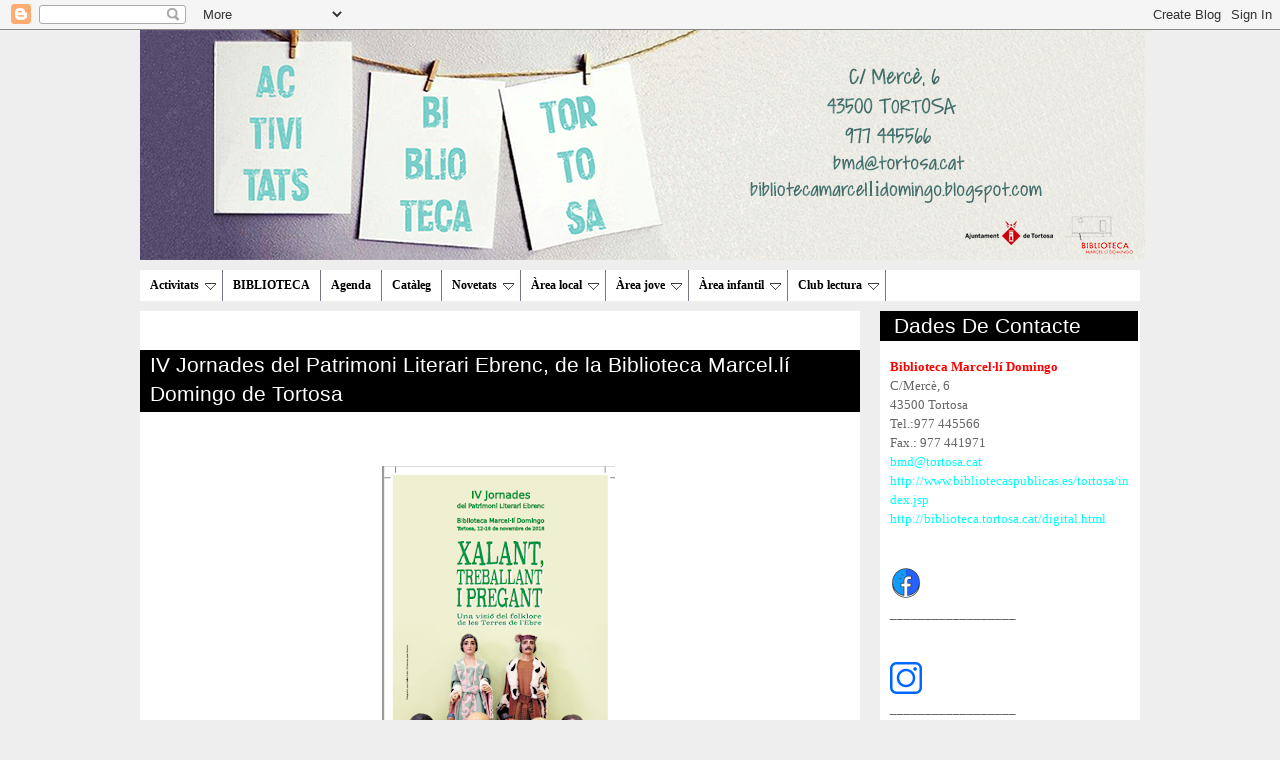

--- FILE ---
content_type: text/html; charset=UTF-8
request_url: https://bibliotecamarcellidomingo.blogspot.com/2018_10_03_archive.html
body_size: 39255
content:
<!DOCTYPE html>
<html dir='ltr' xmlns='http://www.w3.org/1999/xhtml' xmlns:b='http://www.google.com/2005/gml/b' xmlns:data='http://www.google.com/2005/gml/data' xmlns:expr='http://www.google.com/2005/gml/expr'>
<head>
<link href='https://www.blogger.com/static/v1/widgets/2944754296-widget_css_bundle.css' rel='stylesheet' type='text/css'/>
<META content='90303fbbedc42d3b' name='y_key'></META>
<meta content='RhGF5hQLqSr3qZGPrimWx6Tgz7LTq9MqPeXJLwtykDo=' name='verify-v1'/>
<meta content='blogger' name='generator'/>
<meta content='paraules clau' name='keywords'/>
<meta content='descripcio' name='description'/>
<meta content='text/html; charset=UTF-8' http-equiv='Content-Type'/>
<meta content='blogger' name='generator'/>
<link href='https://bibliotecamarcellidomingo.blogspot.com/favicon.ico' rel='icon' type='image/x-icon'/>
<link href='http://bibliotecamarcellidomingo.blogspot.com/2018_10_03_archive.html' rel='canonical'/>
<link rel="alternate" type="application/atom+xml" title="Biblioteca Marcel&#183;lí Domingo - Atom" href="https://bibliotecamarcellidomingo.blogspot.com/feeds/posts/default" />
<link rel="alternate" type="application/rss+xml" title="Biblioteca Marcel&#183;lí Domingo - RSS" href="https://bibliotecamarcellidomingo.blogspot.com/feeds/posts/default?alt=rss" />
<link rel="service.post" type="application/atom+xml" title="Biblioteca Marcel&#183;lí Domingo - Atom" href="https://www.blogger.com/feeds/3743895325890177904/posts/default" />
<!--Can't find substitution for tag [blog.ieCssRetrofitLinks]-->
<meta content='http://bibliotecamarcellidomingo.blogspot.com/2018_10_03_archive.html' property='og:url'/>
<meta content='Biblioteca Marcel·lí Domingo' property='og:title'/>
<meta content='C/Mercè, 6
Telf:977445566
e-mail:bmd@tortosa.cat
www.biblioteca.tortosa.cat' property='og:description'/>
<title>Biblioteca Marcel&#183;lí Domingo: d&#8217;octubre 03, 2018</title>
<style id='page-skin-1' type='text/css'><!--
/*
-----------------------------------------------
Blogger Template Style
Name:     Minima
Date:     26 Feb 2004
Updated by: Blogger Team
----------------------------------------------- */
/* Variable definitions
====================
<Variable name="bgcolor" description="Page Background Color"
type="color" default="#fff">
<Variable name="textcolor" description="Text Color"
type="color" default="#333">
<Variable name="linkcolor" description="Link Color"
type="color" default="#58a">
<Variable name="pagetitlecolor" description="Blog Title Color"
type="color" default="#666">
<Variable name="descriptioncolor" description="Blog Description Color"
type="color" default="#999">
<Variable name="titlecolor" description="Post Title Color"
type="color" default="#c60">
<Variable name="bordercolor" description="Border Color"
type="color" default="#ccc">
<Variable name="sidebarcolor" description="Sidebar Title Color"
type="color" default="#999">
<Variable name="sidebartextcolor" description="Sidebar Text Color"
type="color" default="#666">
<Variable name="visitedlinkcolor" description="Visited Link Color"
type="color" default="#999">
<Variable name="bodyfont" description="Text Font"
type="font" default="normal normal 100% Georgia, Serif">
<Variable name="headerfont" description="Sidebar Title Font"
type="font"
default="normal normal 78% 'Trebuchet MS',Trebuchet,Arial,Verdana,Sans-serif">
<Variable name="pagetitlefont" description="Blog Title Font"
type="font"
default="normal normal 200% Georgia, Serif">
<Variable name="descriptionfont" description="Blog Description Font"
type="font"
default="normal normal 78% 'Trebuchet MS', Trebuchet, Arial, Verdana, Sans-serif">
<Variable name="postfooterfont" description="Post Footer Font"
type="font"
default="normal normal 78% 'Trebuchet MS', Trebuchet, Arial, Verdana, Sans-serif">
<Variable name="startSide" description="Side where text starts in blog language"
type="automatic" default="left">
<Variable name="endSide" description="Side where text ends in blog language"
type="automatic" default="right">
*/
/* Use this with templates/template-twocol.html */
body {
background:#eeeeee;
margin:0;
color:#767979;
font:x-small Georgia Serif;
font-size/* */:/**/small;
font-size: /**/small;
text-align: center;
}
a:link {
color:#00ffff;
text-decoration:none;
}
a:visited {
color:#00ffff;
text-decoration:none;
}
a:hover {
color:#00ffff;
text-decoration:underline;
}
a img {
border-width:0;
}
/* Header
-----------------------------------------------
*/
#header-wrapper {
width:1000px;
margin:0 auto 0px;
border:px solid #666666;
margin-bottom:10px;
}
#header-inner {
background-position: center;
margin-left: auto;
margin-right: auto;
}
#header {
margin: px;
border: px solid #666666;
text-align: center;
color:#00ffff;
}
#header h1 {
margin:5px 5px 0;
padding:15px 20px .25em;
line-height:1.2em;
text-transform:uppercase;
letter-spacing:.2em;
font: normal normal 200% Georgia, Serif;
}
#header a {
color:#00ffff;
text-decoration:none;
}
#header a:hover {
color:#00ffff;
}
#header .description {
margin:0 5px 5px;
padding:0 20px 15px;
max-width:700px;
text-transform:uppercase;
letter-spacing:.2em;
line-height: 1.4em;
font: normal normal 78% 'Trebuchet MS', Trebuchet, Arial, Verdana, Sans-serif;
color: #7f7f7f;
}
#header img {
margin-left: auto;
margin-right: auto;
}
/* Outer-Wrapper
----------------------------------------------- */
#outer-wrapper {
width: 1000px;
margin:0 auto;
padding:0px;
text-align:left;
font: normal normal 100% Georgia, Serif;
border: 0px solid #333333;
background-color: #eeeeee;
}
#main-wrapper {
width: 700px;
float: left;
word-wrap: break-word; /* fix for long text breaking sidebar float in IE */
overflow: hidden;     /* fix for long non-text content breaking IE sidebar float */
padding: 10px;
margin-top: 10px;
border.left: 0px solid #333333;
z-index:100;
background-color: #ffffff;
}
#sidebar-wrapper {
width: 240px;
float: right;
word-wrap: break-word; /* fix for long text breaking sidebar float in IE */
overflow: hidden;      /* fix for long non-text content breaking IE sidebar float*/
margin-top:10px;
border: px solid #666666;
padding:10px;
background-color: #ffffff;
}
/* Headings
----------------------------------------------- */
h2 {
margin:1.5em 0 .75em;
margin-top:-10px;
margin-left: -10px;
margin-right: -8px;
font:normal normal 78% 'Trebuchet MS',Trebuchet,Arial,Verdana,Sans-serif;
line-height: 30px;
text-transform:capitalize;
letter-spacing:.0.95em;
color:#666666;
font-size: 21px;
text-indent: 14px;
color: #ffffff; font-family: Arial;
height: 30px;
line-height: 30px;
background-color: #000000;
}
/* Posts
-----------------------------------------------
*/
h2.date-header {
margin:1.5em 0 .5em;
visibility:hidden
}
.post {
margin:.5em 0 1.5em;
border-left:0px solid  #0099ff;
padding-bottom:1.5em;
}
.post h3 {
margin:.25em 0 0;
padding:0 0 4px;
margin-top:-90px;
font-size:140%;
font-size: 21px;
line-height:1.4em;
color:#00ffff;
background-color: #000000;
margin-left: -10px;
margin-right: -10px;
}
.post h3 a, .post h3 a:visited, .post h3 strong {
display:block;
text-decoration:none;
padding:0 0 0 10px;
color: #ffffff; font-family: Arial;
font-weight:normal;
}
.post h3 strong, .post h3 a:hover {
color:#767979;
}
.post-body {
margin:0 0 .75em;
line-height:1.6em;
margin-top:50px;
}
.post-body blockquote {
line-height:1.3em;
}
.post-footer {
margin: .75em 0;
color:#666666;
text-transform:uppercase;
letter-spacing:.1em;
font: normal normal 78% 'Trebuchet MS', Trebuchet, Arial, Verdana, Sans-serif;
line-height: 1.4em;
}
.comment-link {
margin-left:.6em;
}
.post img, table.tr-caption-container {
padding:4px;
border:0px solid #666666;
}
.tr-caption-container img {
border: none;
padding: 0;
}
.post blockquote {
margin:1em 20px;
}
.post blockquote p {
margin:.75em 0;
}
/* Comments
----------------------------------------------- */
#comments h4 {
margin:1em 0;
font-weight: bold;
line-height: 1.4em;
text-transform:uppercase;
letter-spacing:.2em;
color: #666666;
}
#comments-block {
margin:1em 0 1.5em;
line-height:1.6em;
}
#comments-block .comment-author {
margin:.5em 0;
}
#comments-block .comment-body {
margin:.25em 0 0;
}
#comments-block .comment-footer {
margin:-.25em 0 2em;
line-height: 1.4em;
text-transform:uppercase;
letter-spacing:.1em;
}
#comments-block .comment-body p {
margin:0 0 .75em;
}
.deleted-comment {
font-style:italic;
color:gray;
}
#blog-pager-newer-link {
float: left;
}
#blog-pager-older-link {
float: right;
}
#blog-pager {
text-align: center;
}
.feed-links {
clear: both;
line-height: 2.5em;
}
/* Sidebar Content
----------------------------------------------- */
.sidebar {
color: #666666;
line-height: 1.5em;
border-bottom: 0px solid  #000000;
border-top: 0px solid  #000000;
}
.sidebar ul {
list-style:none;
margin:0 0 0;
padding:0 0 0;
}
.sidebar li {
margin:0;
padding-top:0;
padding-right:0;
padding-bottom:.25em;
padding-left:15px;
text-indent:-15px;
line-height:1.5em;
}
.sidebar .widget, .main .widget {
margin:0 0 1.5em;
padding:0 0 1.5em;
border-bottom: 0px solid  #000000;
}
.main .Blog {
border-bottom-width: 0;
}
/* Profile
----------------------------------------------- */
.profile-img {
float: left;
margin-top: 0;
margin-right: 5px;
margin-bottom: 5px;
margin-left: 0;
padding: 4px;
border: 1px solid #666666;
}
.profile-data {
margin:0;
text-transform:uppercase;
letter-spacing:.1em;
font: normal normal 78% 'Trebuchet MS', Trebuchet, Arial, Verdana, Sans-serif;
color: #666666;
font-weight: bold;
line-height: 1.6em;
}
.profile-datablock {
margin:.5em 0 .5em;
}
.profile-textblock {
margin: 0.5em 0;
line-height: 1.6em;
}
.profile-link {
font: normal normal 78% 'Trebuchet MS', Trebuchet, Arial, Verdana, Sans-serif;
text-transform: uppercase;
letter-spacing: .1em;
}
/* Footer
----------------------------------------------- */
#footer {
width:660px;
clear:both;
margin:0 auto;
padding-top:15px;
line-height: 1.6em;
text-transform:uppercase;
letter-spacing:.1em;
text-align: center;
}
/* Menú horizontal deslizante
----------------------------------------------- */
.jqueryslidemenu{
background: #ffffff; /* Color de fondo del menú */
width: 100%;
font-weight: bold;
font-size: 12px; /* Tamaño de la letra */
font-family: Verdana; /* Tipo de letra */
}
.jqueryslidemenu ul{
margin: 0;
padding: 0;
list-style-type: none;
}
.jqueryslidemenu ul li {
position: relative;
display: inline;
float: left;
}
.jqueryslidemenu ul li a {
display: block;
background: #ffffff; /* Color de las pestañas */
padding: 8px 10px;
border-right: 1px solid #778; /* Color del borde que separa las pestañas */
text-decoration: none;
}
* html .jqueryslidemenu ul li a {
display: inline-block;
}
.jqueryslidemenu ul li a:link, .jqueryslidemenu ul li a:visited {
color: #000000; /* Color del texto */
text-align:left
}
.jqueryslidemenu ul li a:hover {
background: #de001a; /* Color de la pestaña al pasar el cursor */
color: #FFF; /* Color del texto al pasar el cursor */
text-align:left
}
.jqueryslidemenu ul li ul{
position: absolute;
left: 0;
display: block;
visibility: hidden;
}
.jqueryslidemenu ul li ul li {
display: list-item;
float: none;
}
.jqueryslidemenu ul li ul li ul {
top: 0;
}
.jqueryslidemenu ul li ul li a {
font: normal 13px Verdana;
width: 160px; /* Ancho de las subpestañas */
padding: 5px;
margin: 0;
border-top-width: 0;
border-bottom: 1px solid gray;
}
.downarrowclass{
position: absolute;
top: 12px;
right: 7px;
}
.rightarrowclass{
position: absolute;
top: 6px;
right: 5px;
}

--></style>
<script src="//ajax.googleapis.com/ajax/libs/jquery/1.7.1/jquery.min.js" type="text/javascript"></script>
<script src="//ajax.googleapis.com/ajax/libs/jquery/1.7.1/jquery.min.js" type="text/javascript"></script>
<script type='text/javascript'>
 //<![CDATA[
 // jQuery Multi Level CSS Menu #2- By Dynamic Drive: http://www.dynamicdrive.com/
 jQuery.noConflict();
 var arrowimages={down:['downarrowclass', 'https://blogger.googleusercontent.com/img/b/R29vZ2xl/AVvXsEgtsCPLjEoDn05hVcMO_DBmkbPH6NN-RjsNb8FwR5RCNmgS5kAyRk2dEtS7BUAp23M5E0SH71eanyXDQQnE26TAVMfXKeLWNj4qBWo9B8oz_tPBsVYtrfiirRnAijXbYnR7RGDmmt4z0hZZ/', 23], right:['rightarrowclass', 'https://blogger.googleusercontent.com/img/b/R29vZ2xl/AVvXsEiu_cLS8QPTZUnbR76m36Bi8ZMAFUgecded9HyPMJdi_PQl73ATwSx84ddP4b25Y2XPKWQqFEhtcvEoyGMgYSm77W3oX6_rAmCmXJ5pqn9_PksoQeHL9v7N7W4EZkrRbkH4uBSuKuJRWbvZ/']}
 
var jqueryslidemenu={
 animateduration: {over: 200, out: 100},
 buildmenu:function(menuid, arrowsvar){
 jQuery(document).ready(function(jQuery){
 var jQuerymainmenu=jQuery("#"+menuid+">ul")
 var jQueryheaders=jQuerymainmenu.find("ul").parent()
 jQueryheaders.each(function(i){
 var jQuerycurobj=jQuery(this)
 var jQuerysubul=jQuery(this).find('ul:eq(0)')
 this._dimensions={w:this.offsetWidth, h:this.offsetHeight, subulw:jQuerysubul.outerWidth(), subulh:jQuerysubul.outerHeight()}
 this.istopheader=jQuerycurobj.parents("ul").length==1? true : false
 jQuerysubul.css({top:this.istopheader? this._dimensions.h+"px" : 0})
 jQuerycurobj.children("a:eq(0)").css(this.istopheader? {paddingRight: arrowsvar.down[2]} : {}).append(
 '<img src="'+ (this.istopheader? arrowsvar.down[1] : arrowsvar.right[1])
 +'" class="' + (this.istopheader? arrowsvar.down[0] : arrowsvar.right[0])
 + '" style="border:0;" />')
 jQuerycurobj.hover(function(e){
 var jQuerytargetul=jQuery(this).children("ul:eq(0)")
 this._offsets={left:jQuery(this).offset().left, top:jQuery(this).offset().top}
 var menuleft=this.istopheader? 0 : this._dimensions.w
 menuleft=(this._offsets.left+menuleft+this._dimensions.subulw>jQuery(window).width())? (this.istopheader? -this._dimensions.subulw+this._dimensions.w : -this._dimensions.w) : menuleft
 if (jQuerytargetul.queue().length<=1) 
jQuerytargetul.css({left:menuleft+"px", width:this._dimensions.subulw+'px'}).slideDown(jqueryslidemenu.animateduration.over)},
 function(e){
 var 
jQuerytargetul=jQuery(this).children("ul:eq(0)")
 jQuerytargetul.slideUp(jqueryslidemenu.animateduration.out)})})
 jQuerymainmenu.find("ul").css({display:'none', visibility:'visible'})})}}
 jqueryslidemenu.buildmenu("myslidemenu", arrowimages)
 //]]>
 </script>
<link href='https://www.blogger.com/dyn-css/authorization.css?targetBlogID=3743895325890177904&amp;zx=9deda9fb-41f4-40a6-916a-5347966b664f' media='none' onload='if(media!=&#39;all&#39;)media=&#39;all&#39;' rel='stylesheet'/><noscript><link href='https://www.blogger.com/dyn-css/authorization.css?targetBlogID=3743895325890177904&amp;zx=9deda9fb-41f4-40a6-916a-5347966b664f' rel='stylesheet'/></noscript>
<meta name='google-adsense-platform-account' content='ca-host-pub-1556223355139109'/>
<meta name='google-adsense-platform-domain' content='blogspot.com'/>

</head>
<body>
<div class='navbar section' id='navbar'><div class='widget Navbar' data-version='1' id='Navbar1'><script type="text/javascript">
    function setAttributeOnload(object, attribute, val) {
      if(window.addEventListener) {
        window.addEventListener('load',
          function(){ object[attribute] = val; }, false);
      } else {
        window.attachEvent('onload', function(){ object[attribute] = val; });
      }
    }
  </script>
<div id="navbar-iframe-container"></div>
<script type="text/javascript" src="https://apis.google.com/js/platform.js"></script>
<script type="text/javascript">
      gapi.load("gapi.iframes:gapi.iframes.style.bubble", function() {
        if (gapi.iframes && gapi.iframes.getContext) {
          gapi.iframes.getContext().openChild({
              url: 'https://www.blogger.com/navbar/3743895325890177904?origin\x3dhttps://bibliotecamarcellidomingo.blogspot.com',
              where: document.getElementById("navbar-iframe-container"),
              id: "navbar-iframe"
          });
        }
      });
    </script><script type="text/javascript">
(function() {
var script = document.createElement('script');
script.type = 'text/javascript';
script.src = '//pagead2.googlesyndication.com/pagead/js/google_top_exp.js';
var head = document.getElementsByTagName('head')[0];
if (head) {
head.appendChild(script);
}})();
</script>
</div></div>
<div id='outer-wrapper'><div id='wrap2'>
<!-- skip links for text browsers -->
<span id='skiplinks' style='display:none;'>
<a href='#main'>skip to main </a> |
      <a href='#sidebar'>skip to sidebar</a>
</span>
<div id='header-wrapper'>
<div class='header section' id='header'><div class='widget Header' data-version='1' id='Header1'>
<div id='header-inner'>
<a href='https://bibliotecamarcellidomingo.blogspot.com/' style='display: block'>
<img alt='Biblioteca Marcel·lí Domingo' height='230px; ' id='Header1_headerimg' src='https://blogger.googleusercontent.com/img/b/R29vZ2xl/AVvXsEhYdhWMxorG-oMh1pQ40IRlXYvKAYHdUnddFWSgkKHIkw7XXZJcprm2Vug7Tyf1bBM8BTWJnVvCAZfh9VYHg9c-GJUF7e-UyElJ3lRPy22wfZSqSEDa8pLcToASMuKiY3cGMnZHTZlhqSg/s1600/HEADER-PETIT.png' style='display: block' width='1005px; '/>
</a>
</div>
</div></div>
</div>
<div id='content-wrapper'>
<div id='crosscol-wrapper' style='text-align:center'>
<div class='crosscol section' id='crosscol'><div class='widget HTML' data-version='1' id='HTML8'>
<div class='widget-content'>
<div class="jqueryslidemenu" id="myslidemenu">
<ul>

<li><a href="#">Activitats</a>
<ul>
<li><a href="http://www.bibliotecamarcellidomingo.blogspot.com.es/" target="_blank">Bloc activitats</a></li>
<li><a href="http://www.bibliotecaspublicas.es/generico/previsualizar.jsp?HEAarchivo=recursos&IDSW=62&idsec=32&pw=0" target="_blank">Butlletí de la Biblioteca</a></li>
<li></li>
</ul>
</li>

<li><a href="http://bibliotecatortosa.blogspot.com.es/" target="_blank">BIBLIOTECA</a></li>

<li><a href="https://www.bibliotecaspublicas.es/ca/Bibliotecas/tortosa/Actividades.html" target="_blank">Agenda</a></li>
 <li><a href="http://atena.biblioteques.cat/" target="_blank">Catàleg</a></li>
<li><a href="#">Novetats</a>
 <ul>
 <li><a href="http://www.bibliotecaspublicas.es/tortosa/publicaciones/FATO_23.pdf">Fato - Butlletí Novetats</a></li>
 <li><a href="https://www.pinterest.es/bibliotecatortosa/" target="_blank">Llibres Recomanats</a></li>
 <li><a href="http://issuu.com/tortosabmd/docs/cinema_classic__cinema_anys_50_?mode=window&backgroundColor=%23222222" target="_blank">Audiovisuals</a></li>
 </ul>
 </li>

<li><a href="#">Àrea local</a>
<ul>
<li><a href="http://secciolocalbibliotecatortosa.blogspot.com.es/" target="_blank">Bloc secció local</a></li>
<li><a href="http://fotosbibliotecamd.blogspot.com.es/" target="_blank">Bloc Imatges</a></li>
<li><a href="http://biblioteca.tortosa.cat/digital.html" target="_blank">Ilercavònia</a>
<ul>
<li><a href="http://biblioteca.tortosa.cat/md/" target="_blank">Marcel&#8226;lí Domingo</a></li>
<li><a href="http://biblioteca.tortosa.cat/cristofordespuig/" target="_blank">Cristòfol Despuig</a></li>
<li><a href="http://biblioteca.tortosa.cat/cercasl.php" target="_blank">Programes de festes</a></li>
<li>
<a href="http://biblioteca.tortosa.cat/rpremsa3.php" target="_blank">Recull de prensa</a></li>
</ul>

</li>
</ul>
</li>
<li><a href="#">Àrea jove</a>
<ul>
<li><a href="http://bibliotecatortosalecturajove.blogspot.com.es/" target="_blank">Bloc jove</a></li>
</ul>
</li>

<li><a href="#">Àrea infantil</a>
<ul>
<li><a href="http://bibliotecatortosainfantil.blogspot.com.es/" target="_blank">Bloc infantil</a>

 </li></ul>
 </li>

<li><a href="#">Club lectura</a>
<ul>

 <li><a href="http://clublecturavirtualbmd.blogspot.com.es/" target="_blank">Bloc Club lectura virtual</a></li>
 <li><a href="http://www.bibliotecaspublicas.es/generico/previsualizar.jsp?HEAarchivo=guias&IDSW=62&idsec=31&pw=0" target="_blank">Club lectura adults</a></li>
 <li><a href="http://www.lecturafacil.net/lf-bookstore/index?s_book_id=58582&show_book_id=1" target="_blank">Club lectura fàcil</a></li>
 <li><a href="http://www.bibliotecaspublicas.es/tortosa/publicaciones/Club_Lectura_Frances.pdf" target="_blank">Club lectura francès</a></li>







 <li><a href="http://www.bibliotecaspublicas.es/tortosa/publicaciones/Reading_Club.pdf" target="_blank">Reading club</a></li>
 </ul>
 </li>
 </ul>
<br style='clear: left'/></div>
</div>
<div class='clear'></div>
</div></div>
</div>
<div id='main-wrapper'>
<div class='main section' id='main'><div class='widget Blog' data-version='1' id='Blog1'>
<div class='blog-posts hfeed'>
<!--Can't find substitution for tag [defaultAdStart]-->
<hr style='align:center; background:#ffffff; border:0px; height:40px; width:60%;'/>

          <div class="date-outer">
        
<h2 class='date-header'><span>3 d&#8217;oct. 2018</span></h2>

          <div class="date-posts">
        
<div class='post-outer'>
<div class='post hentry'>
<a name='5402024691224962185'></a>
<h3 class='post-title entry-title'>
<a href='https://bibliotecamarcellidomingo.blogspot.com/2018/10/blog-post.html'>IV Jornades del Patrimoni Literari Ebrenc, de la Biblioteca Marcel.lí Domingo de Tortosa</a>
</h3>
<div class='post-header-line-1'></div>
<div class='post-body entry-content'>
<div class="separator" style="clear: both; text-align: center;">
<a href="https://blogger.googleusercontent.com/img/b/R29vZ2xl/AVvXsEivJxaI4EbeFgMN5TEgBRg5GewC7TKffJaOkB8JyDrGpnXWJMRinh7XbspVYNEjS0o0l5lyQjN4XuDHyNiowDLXf-lJwfj3B35BpFXlMoqHPWftUsLgA9qVVbPYLY3d05Oo8va0jNkhAHw/s1600/ivjornades.png" imageanchor="1" style="margin-left: 1em; margin-right: 1em;"><img border="0" data-original-height="529" data-original-width="391" height="320" src="https://blogger.googleusercontent.com/img/b/R29vZ2xl/AVvXsEivJxaI4EbeFgMN5TEgBRg5GewC7TKffJaOkB8JyDrGpnXWJMRinh7XbspVYNEjS0o0l5lyQjN4XuDHyNiowDLXf-lJwfj3B35BpFXlMoqHPWftUsLgA9qVVbPYLY3d05Oo8va0jNkhAHw/s320/ivjornades.png" width="236" /></a></div>
<br />
Si voleu consultar el programa de les IV Jornades del Patrimoni Literari Ebrenc, cliqueu <a href="https://issuu.com/bibliotecamdtortosa/docs/triptic_jornades_def_ultim_7nov" target="_blank">aquí</a><br />
<br />
<div style='clear: both;'></div>
</div>
<div class='post-footer'>
<div class='post-footer-line post-footer-line-1'><span class='post-author vcard'>
<div class='post-share-buttons'>
<a class='goog-inline-block share-button sb-email' href='https://www.blogger.com/share-post.g?blogID=3743895325890177904&postID=5402024691224962185&target=email' target='_blank' title='Envia per correu electrònic'><span class='share-button-link-text'>Envia per correu electrònic</span></a><a class='goog-inline-block share-button sb-blog' href='https://www.blogger.com/share-post.g?blogID=3743895325890177904&postID=5402024691224962185&target=blog' onclick='window.open(this.href, "_blank", "height=270,width=475"); return false;' target='_blank' title='BlogThis!'><span class='share-button-link-text'>BlogThis!</span></a><a class='goog-inline-block share-button sb-twitter' href='https://www.blogger.com/share-post.g?blogID=3743895325890177904&postID=5402024691224962185&target=twitter' target='_blank' title='Comparteix a X'><span class='share-button-link-text'>Comparteix a X</span></a><a class='goog-inline-block share-button sb-facebook' href='https://www.blogger.com/share-post.g?blogID=3743895325890177904&postID=5402024691224962185&target=facebook' onclick='window.open(this.href, "_blank", "height=430,width=640"); return false;' target='_blank' title='Comparteix a Facebook'><span class='share-button-link-text'>Comparteix a Facebook</span></a>
</div>
Publicado por
<span class='fn'>Biblioteca Marcel&#183;lí Domingo</span>
</span>
<span class='post-timestamp'>
en
<a class='timestamp-link' href='https://bibliotecamarcellidomingo.blogspot.com/2018/10/blog-post.html' rel='bookmark' title='permanent link'><abbr class='published' title='2018-10-03T20:27:00+02:00'>20:27</abbr></a>
</span>
<span class='post-comment-link'>
<a class='comment-link' href='https://www.blogger.com/comment/fullpage/post/3743895325890177904/5402024691224962185' onclick=''>0
comentarios</a>
</span>
<span class='post-icons'>
<span class='item-action'>
<a href='https://www.blogger.com/email-post/3743895325890177904/5402024691224962185' title='Enviar missatge per correu electrònic'>
<img alt="" class="icon-action" height="13" src="//www.blogger.com/img/icon18_email.gif" width="18">
</a>
</span>
<span class='item-control blog-admin pid-355628856'>
<a href='https://www.blogger.com/post-edit.g?blogID=3743895325890177904&postID=5402024691224962185&from=pencil' title='Modificar el missatge'>
<img alt='' class='icon-action' height='18' src='https://resources.blogblog.com/img/icon18_edit_allbkg.gif' width='18'/>
</a>
</span>
</span>
</div>
<div class='post-footer-line post-footer-line-2'><span class='post-labels'>
Etiquetas:
<a href='https://bibliotecamarcellidomingo.blogspot.com/search/label/folklore' rel='tag'>folklore</a>,
<a href='https://bibliotecamarcellidomingo.blogspot.com/search/label/IV%20Jornades%20del%20Patrimoni%20Literari%20Ebrenc' rel='tag'>IV Jornades del Patrimoni Literari Ebrenc</a>
</span>
</div>
<div class='post-footer-line post-footer-line-3'></div>
</div>
</div>
</div>

        </div></div>
      
<!--Can't find substitution for tag [adEnd]-->
</div>
<div class='blog-pager' id='blog-pager'>
<span id='blog-pager-newer-link'>
<a class='blog-pager-newer-link' href='https://bibliotecamarcellidomingo.blogspot.com/search?updated-max=2018-11-30T16:42:00%2B01:00&amp;max-results=5&amp;reverse-paginate=true' id='Blog1_blog-pager-newer-link' title='Missatges més recents'>Missatges més recents</a>
</span>
<span id='blog-pager-older-link'>
<a class='blog-pager-older-link' href='https://bibliotecamarcellidomingo.blogspot.com/search?updated-max=2018-10-03T20:27:00%2B02:00&amp;max-results=5' id='Blog1_blog-pager-older-link' title='Missatges més antics'>Missatges més antics</a>
</span>
<a class='home-link' href='https://bibliotecamarcellidomingo.blogspot.com/'>Inici</a>
</div>
<div class='clear'></div>
<div class='blog-feeds'>
<div class='feed-links'>
Subscriure's a:
<a class='feed-link' href='https://bibliotecamarcellidomingo.blogspot.com/feeds/posts/default' target='_blank' type='application/atom+xml'>Comentaris (Atom)</a>
</div>
</div>
</div></div>
</div>
<div id='sidebar-wrapper'>
<div class='sidebar section' id='sidebar'>
<div class='widget Text' data-version='1' id='Text1'>
<h2 class='title'>Dades de contacte</h2>
<div class='widget-content'>
<span style="color:#ff0000;"><strong>Biblioteca Marcel&#183;lí Domingo</strong></span><br/>C/Mercè, 6<br/>43500 Tortosa<br/>Tel.:977 445566<br/>Fax.: 977 441971<br/><a href="mailto:bmd@tortosa.cat">bmd@tortosa.cat</a><br/><a href="http://www.biblioteca.tortosa.cat/">http://www.bibliotecaspublicas.es/tortosa/index.jsp</a><br/><a href="http://biblioteca.tortosa.cat/digital.html">http://biblioteca.tortosa.cat/digital.html</a><br/>
</div>
<div class='clear'></div>
</div><div class='widget Image' data-version='1' id='Image4'>
<div class='widget-content'>
<a href='https://www.facebook.com/bibliotecatortosa'>
<img alt='' height='32' id='Image4_img' src='https://blogger.googleusercontent.com/img/b/R29vZ2xl/AVvXsEhk6DX4YFcOtUGo3ffUX7yIbWXRxy4uhrsAWMzM5DG7V1K3FP2mQQMKVKL5u2wgsl6CjhB927dxM12w0FDy_OSYcESeXOlZgr1BNgQYH3yAZy18TEB85tIKzIjUuPyXrxYWSOcZiWF6AXE/s240/_facebook2.ico' width='32'/>
</a>
<br/>
<span class='caption'>__________________</span>
</div>
<div class='clear'></div>
</div><div class='widget Image' data-version='1' id='Image6'>
<div class='widget-content'>
<a href='https://www.instagram.com/bibliotecatortosa'>
<img alt='' height='32' id='Image6_img' src='https://blogger.googleusercontent.com/img/b/R29vZ2xl/AVvXsEhdhMZzAZDXb2OoW9fx-UvZGft3oP5NSZ2aHLVjDdY_lOdau4IFS8as8VoCuKceNze39NRuw1WXbdA8HvmgF2HYIp1WBAICmZ-swMR1iNADHO7zN2VzRrA1KP8MNWywmIGJVSy0oM-gEC8/s240/instagram2.ico' width='32'/>
</a>
<br/>
<span class='caption'>__________________</span>
</div>
<div class='clear'></div>
</div><div class='widget Image' data-version='1' id='Image7'>
<div class='widget-content'>
<a href='https://twitter.com/bibliotecamd'>
<img alt='' height='32' id='Image7_img' src='https://blogger.googleusercontent.com/img/b/R29vZ2xl/AVvXsEisD8DhX85K7VAAtfvqG6_Y4EZDZPxr8DapHcOWJJAae7GuA675Gbx30IE1LLs9n7BfX12JFjYDiW5_1BUcM7IzsX91vt_FpWWzhqzg_TAhO1W9l5fF8QVlZjt9UfW63RZ5TqA7Oa5repU/s240/twitter2.ico' width='32'/>
</a>
<br/>
<span class='caption'>__________________</span>
</div>
<div class='clear'></div>
</div><div class='widget Image' data-version='1' id='Image8'>
<div class='widget-content'>
<a href='https://www.pinterest.es/bibliotecatortosa/'>
<img alt='' height='32' id='Image8_img' src='https://blogger.googleusercontent.com/img/b/R29vZ2xl/AVvXsEhEBLJjvE5qXwAy9oeD-s7m6w_yN9GPbe-CEkaPhY8JvNhvkfzPsNN-f-rUZGqQuGglXxBr-LaRvIH1j9byQFr09IwlUwO5PrucbJegbG_hUFXBVMC4vr4gM8QRFlvFgnVXPRJfUOergc0/s240/pintarest2.ico' width='32'/>
</a>
<br/>
</div>
<div class='clear'></div>
</div><div class='widget Image' data-version='1' id='Image5'>
<h2>BIBLIOONES</h2>
<div class='widget-content'>
<img alt='BIBLIOONES' height='176' id='Image5_img' src='https://blogger.googleusercontent.com/img/b/R29vZ2xl/AVvXsEj9DVcaX7s50O_Z_6c1hPwr_AYrBGkpsiitnNEAYX3bDvsw5ieyrTRdMiZji5tUv_3VeEL2xbq47vkzWlJMtgzSdTLK6W0NRmWiMvdQAN7OQVDcFe6SspO7onCEqPQUWOBGwd2ygXNtr58/s1600-r/Imagen1.jpg' width='240'/>
<br/>
</div>
<div class='clear'></div>
</div><div class='widget HTML' data-version='1' id='HTML1'>
<h2 class='title'>Novetats Gener Adults</h2>
<div class='widget-content'>
<a data-pin-do="embedBoard" href="https://www.pinterest.es/bmdtortosa/novetats-2026-gener-adults/"data-pin-scale-width="80" data-pin-scale-height="200" data-pin-board-width="400">        Sigue el tablero Novetats 2026 - Gener - Adults de bmd en Pinterest.</a><!-- Please call pinit.js only once per page --><script type="text/javascript" async src="//assets.pinterest.com/js/pinit.js"></script>
</div>
<div class='clear'></div>
</div><div class='widget HTML' data-version='1' id='HTML2'>
<h2 class='title'>Novetats Gener Novel&#183;la</h2>
<div class='widget-content'>
<a data-pin-do="embedBoard" href="https://www.pinterest.es/bmdtortosa/novetats-2026-gener-novella/"data-pin-scale-width="80" data-pin-scale-height="200" data-pin-board-width="400">        Sigue el tablero Novetats 2026 - Gener - Novel&#183;la de bmd en Pinterest.</a><!-- Please call pinit.js only once per page --><script type="text/javascript" async src="//assets.pinterest.com/js/pinit.js"></script>
</div>
<div class='clear'></div>
</div><div class='widget HTML' data-version='1' id='HTML4'>
<h2 class='title'>Novetats Gener Joves</h2>
<div class='widget-content'>
<a data-pin-do="embedBoard" href="https://www.pinterest.es/bmdtortosa/novetats-2026-gener-joves/"data-pin-scale-width="80" data-pin-scale-height="200" data-pin-board-width="400">        Sigue el tablero Novetats 2026 - Gener - Joves de bmd en Pinterest.</a><!-- Please call pinit.js only once per page --><script type="text/javascript" async src="//assets.pinterest.com/js/pinit.js"></script>
</div>
<div class='clear'></div>
</div>
<div class='widget LinkList' data-version='1' id='LinkList5'>
<h2>AGENDA I ACTIVITATS</h2>
<div class='widget-content'>
<ul>
<li><a href='https://www.bibliotecaspublicas.es/tortosa/imagenes/ACTIVITATS_OCTUBRE.pdf'>Activitats Octubre 2020</a></li>
</ul>
<div class='clear'></div>
</div>
</div>
<div class='widget LinkList' data-version='1' id='LinkList6'>
<h2>REVISTA "FATO" DE LA BIBLIOTECA</h2>
<div class='widget-content'>
<ul>
<li><a href='https://www.bibliotecaspublicas.es/tortosa/publicaciones/Fato_35.pdf'>"Fato" de la Biblioteca Núm.35</a></li>
</ul>
<div class='clear'></div>
</div>
</div>
<div class='widget HTML' data-version='1' id='HTML7'>
<div class='widget-content'>
<div style="width:125px" id="__ss_8724534"><strong style="display:block;margin:12px 0 4px"><a href="http://www.slideshare.net/bibliotecamd1/xiii-entrega-de-premis-mara-moliner" title="XIII Entrega de Premis María Moliner">XIII Entrega de Premis María Moliner</a></strong><object id="__sse8724534" width="225" height="155"><param name="movie" value="//static.slidesharecdn.com/swf/ssplayer2.swf?doc=premimm-110729084420-phpapp02&amp;stripped_title=xiii-entrega-de-premis-mara-moliner&amp;userName=bibliotecamd1"><param name="allowFullScreen" value="true"/><param name="allowScriptAccess" value="always"/><embed name="__sse8724534" src="//static.slidesharecdn.com/swf/ssplayer2.swf?doc=premimm-110729084420-phpapp02&amp;stripped_title=xiii-entrega-de-premis-mara-moliner&amp;userName=bibliotecamd1" type="application/x-shockwave-flash" allowscriptaccess="always" allowfullscreen="true" width="125" height="155"></embed></object><div style="padding:5px 0 12px">View more <a href="http://www.slideshare.net/">presentations</a> from <a href="http://www.slideshare.net/bibliotecamd1">Biblioteca Tortosa</a>.</div></div>
</div>
<div class='clear'></div>
</div><div class='widget Profile' data-version='1' id='Profile1'>
<h2>Sobre jo</h2>
<div class='widget-content'>
<ul>
<li><a href='https://www.blogger.com/profile/15939276753287023972'>Biblioteca Marcel.l</a></li>
<li><a href='https://www.blogger.com/profile/10586674731884360378'>Biblioteca Marcel&#183;lí Domingo</a></li>
</ul>
<div class='clear'></div>
</div>
</div><div class='widget Image' data-version='1' id='Image2'>
<h2>BIBLIOTECA DIGITAL DE LA SECCIÓ LOCAL</h2>
<div class='widget-content'>
<a href='http://biblioteca.tortosa.cat/digital.html'>
<img alt='BIBLIOTECA DIGITAL DE LA SECCIÓ LOCAL' height='61' id='Image2_img' src='https://blogger.googleusercontent.com/img/b/R29vZ2xl/AVvXsEgiEKHsH5ig5B9GIEFyCJ2Ss6_dSFOClMxIVNQs4RZ_e62av16a1xcWiMkZVJOdqJPp5D-eqxo2XY3t-U64eEV3y6WEA17mqrV7aJuciQgQKHCCi4aPRX24e7te3pN7s7eSkILUbxpkXYU/s270/ilercavonia.JPG' width='270'/>
</a>
<br/>
<span class='caption'>ILERCAVÒNIA</span>
</div>
<div class='clear'></div>
</div><div class='widget HTML' data-version='1' id='HTML3'>
<div class='widget-content'>
<object width="125" height="155"> <param name="flashvars" value="offsite=true&amp;lang=es-us&amp;page_show_url=%2Fphotos%2Fbibliotecatortosa%2Fsets%2F72157625761485219%2Fshow%2F&amp;page_show_back_url=%2Fphotos%2Fbibliotecatortosa%2Fsets%2F72157625761485219%2F&amp;set_id=72157625761485219&amp;jump_to=" /> <param name="movie" value="//www.flickr.com/apps/slideshow/show.swf?v=71649"> <param name="allowFullScreen" value="true" /><embed type="application/x-shockwave-flash" src="//www.flickr.com/apps/slideshow/show.swf?v=71649" allowfullscreen="true" flashvars="offsite=true&amp;lang=es-us&amp;page_show_url=%2Fphotos%2Fbibliotecatortosa%2Fsets%2F72157625761485219%2Fshow%2F&amp;page_show_back_url=%2Fphotos%2Fbibliotecatortosa%2Fsets%2F72157625761485219%2F&amp;set_id=72157625761485219&amp;jump_to=" width="125" height="155&quot;"></embed></object>
</div>
<div class='clear'></div>
</div><div class='widget LinkList' data-version='1' id='LinkList2'>
<h2>Hemeroteca Local</h2>
<div class='widget-content'>
<ul>
<li><a href='http://prensahistorica.mcu.es/es/consulta/resultados_busqueda_restringida.cmd?busq_faclocalidad=Tortosa&descrip_faclocalidad=Tortosa&idOrigen=868'>Biblioteca Virtual de Premsa Històrica</a></li>
<li><a href='http://www.bibliotecaspublicas.es/tortosa/publicaciones/publicacion3032.pdf'>Publicacions Periòdiques d&#8217;àmbit local des de 1882 fins al 1938</a></li>
</ul>
<div class='clear'></div>
</div>
</div><div class='widget LinkList' data-version='1' id='LinkList1'>
<h2>Enllaços d'interès</h2>
<div class='widget-content'>
<ul>
<li><a href='http://www.nuvol.com/entrevistes/jordi-cabre-volem-un-carnet-unic-per-a-totes-les-biblioteques/'>Núvol el Digital de Cultura</a></li>
<li><a href='http://salutinens.blogspot.com/'>Salut i nens</a></li>
<li><a href='http://www.puntjove.tortosa.cat/'>Punt Jove</a></li>
<li><a href='http://www.radiotortosa.cat/ca/programa/punta-del-diamant'>Radio Tortosa</a></li>
<li><a href='http://arttotal-2012.blogspot.com/'>Art Total</a></li>
<li><a href='http://Hola buenas tardes,  Ante la solicitud de usted para hacer un enlace sobre nuestra sección del político Marcel•lí Domingo a su blog, nos parece muy conveniente ya que nuestro objetivo es hacer difusión de toda la información sobre el ersonaje.  La biblioteca Marcel•lí Domingo de Tortosa ha finalizado el trabajo de digitalización para incluir toda la documentación original sobre la figura del político republicano nacido en Tortosa. La sección consta de fotografías personales, documentos de prensa, etc... Todo el material ha sido cedido por el ex-Presidente de la UNESCO, Federico Mayor Zaragoza, que una vez digitalizadas y en formato PDF, se encuentran a disposición del público en la sede de la biblioteca municipal. Entre todo el material hay en un ejemplar de la Constitución de la República Española firmada por sus componentes, hay también una carta de su mujer Filo a su hermano Pedro, desde Londres, y muchas noticias de prensa de la época.  Todos estos documentos se encuentran en la plataforma digital ILERCAVÒNIA: http://biblioteca.tortosa.cat/digital.html EN LA SECCIÓN DE MONOGRAFIAS.   Espero haber satisfecho su interés al respecto, si desea cualquier otra aclaración nos lo comunica.  Muchas gracias.  Reciba un cordial saludo'>Arxivística</a></li>
<li><a href='http://www.bnc.cat/'>Biblioteca de Catalunya</a></li>
<li><a href='http://bibliocartellera.blogspot.com/'>Bibliocartellera</a></li>
<li><a href='http://antinomiaslibro.wordpress.com/'>Antinomias Libro</a></li>
<li><a href='http://www.tortosaturisme.cat/ca/'>Oficina Turisme de Tortosa</a></li>
<li><a href='http://www.puntjovejesus.blogspot.com/'>Punt Jove Jesús</a></li>
<li><a href='http://blocs.xtec.cat/suportbiblioteques'>PIN PUNTEDU CRP BAIX EBRE</a></li>
<li><a href='http://www.musictecaris.blogspot.com/'>AMPLI bloc musictecari</a></li>
<li><a href='http://www.xtec.net/~cmiro12/recursos/index.htm'>Web de la Música</a></li>
<li><a href='http://bdig.blogspot.com/'>Bdig (biblioteques digitals i cooperació)</a></li>
<li><a href='http://www.cobdc.org/jornades/11JCD/bloc/'>11es Jornades Catalanes d&#8217;Informació i Documentació</a></li>
<li><a href='http://bibliotecaupv.wordpress.com/'>Connecta't a la lectura</a></li>
<li><a href='http://jmtibau.blogspot.com/'>Jesús M. Tibau</a></li>
<li><a href='http://terresdelebre.bloc.cat/'>Blocaires de l'ebre</a></li>
</ul>
<div class='clear'></div>
</div>
</div><div class='widget Image' data-version='1' id='Image3'>
<h2>Mapa Literari Català 2.0</h2>
<div class='widget-content'>
<a href='http://www.mapaliterari.cat/'>
<img alt='Mapa Literari Català 2.0' height='177' id='Image3_img' src='https://blogger.googleusercontent.com/img/b/R29vZ2xl/AVvXsEiYDx3fn6nWZXTBPgWM2CrTO-HAmTLuq6rkELGMFNd15PhWk75Q-re97MlJyC9NNvrU9B3xOtZAS5q8VSR4t59nUt58H04ugGMkr2ThPK10DEbIzcqz7JO195smGZn1Y-1DHAO7n0QT9K4/s350/mapaliterari.jpg' width='171'/>
</a>
<br/>
<span class='caption'>Cristofor Despuig</span>
</div>
<div class='clear'></div>
</div><div class='widget Attribution' data-version='1' id='Attribution1'>
<div class='widget-content' style='text-align: center;'>
Amb la tecnologia de <a href='https://www.blogger.com' target='_blank'>Blogger</a>.
</div>
<div class='clear'></div>
</div><div class='widget BlogSearch' data-version='1' id='BlogSearch1'>
<h2 class='title'>Cercar en aquest blog</h2>
<div class='widget-content'>
<div id='BlogSearch1_form'>
<form action='https://bibliotecamarcellidomingo.blogspot.com/search' class='gsc-search-box' target='_top'>
<table cellpadding='0' cellspacing='0' class='gsc-search-box'>
<tbody>
<tr>
<td class='gsc-input'>
<input autocomplete='off' class='gsc-input' name='q' size='10' title='search' type='text' value=''/>
</td>
<td class='gsc-search-button'>
<input class='gsc-search-button' title='search' type='submit' value='Cerca'/>
</td>
</tr>
</tbody>
</table>
</form>
</div>
</div>
<div class='clear'></div>
</div><div class='widget LinkList' data-version='1' id='LinkList8'>
<h2>CLUB DE LECTURA</h2>
<div class='widget-content'>
<ul>
<li><a href='https://www.bibliotecaspublicas.es/tortosa/publicaciones/Triptic_Club_de_Lectura_Marc_Maus.pdf'>"MAUS" </a></li>
</ul>
<div class='clear'></div>
</div>
</div>
<div class='widget LinkList' data-version='1' id='LinkList9'>
<h2>Club de Lectura Fàcil</h2>
<div class='widget-content'>
<ul>
<li><a href='http://www.nosaltresllegim.cat/tag/nuria-marti-constans/'>"Les mateixes estrelles" de Núria Martí Constans</a></li>
</ul>
<div class='clear'></div>
</div>
</div><div class='widget Subscribe' data-version='1' id='Subscribe1'>
<div style='white-space:nowrap'>
<h2 class='title'>Subscriu-te al RSS de la Biblioteca</h2>
<div class='widget-content'>
<div class='subscribe-wrapper subscribe-type-POST'>
<div class='subscribe expanded subscribe-type-POST' id='SW_READER_LIST_Subscribe1POST' style='display:none;'>
<div class='top'>
<span class='inner' onclick='return(_SW_toggleReaderList(event, "Subscribe1POST"));'>
<img class='subscribe-dropdown-arrow' src='https://resources.blogblog.com/img/widgets/arrow_dropdown.gif'/>
<img align='absmiddle' alt='' border='0' class='feed-icon' src='https://resources.blogblog.com/img/icon_feed12.png'/>
Entrades
</span>
<div class='feed-reader-links'>
<a class='feed-reader-link' href='https://www.netvibes.com/subscribe.php?url=https%3A%2F%2Fbibliotecamarcellidomingo.blogspot.com%2Ffeeds%2Fposts%2Fdefault' target='_blank'>
<img src='https://resources.blogblog.com/img/widgets/subscribe-netvibes.png'/>
</a>
<a class='feed-reader-link' href='https://add.my.yahoo.com/content?url=https%3A%2F%2Fbibliotecamarcellidomingo.blogspot.com%2Ffeeds%2Fposts%2Fdefault' target='_blank'>
<img src='https://resources.blogblog.com/img/widgets/subscribe-yahoo.png'/>
</a>
<a class='feed-reader-link' href='https://bibliotecamarcellidomingo.blogspot.com/feeds/posts/default' target='_blank'>
<img align='absmiddle' class='feed-icon' src='https://resources.blogblog.com/img/icon_feed12.png'/>
                  Atom
                </a>
</div>
</div>
<div class='bottom'></div>
</div>
<div class='subscribe' id='SW_READER_LIST_CLOSED_Subscribe1POST' onclick='return(_SW_toggleReaderList(event, "Subscribe1POST"));'>
<div class='top'>
<span class='inner'>
<img class='subscribe-dropdown-arrow' src='https://resources.blogblog.com/img/widgets/arrow_dropdown.gif'/>
<span onclick='return(_SW_toggleReaderList(event, "Subscribe1POST"));'>
<img align='absmiddle' alt='' border='0' class='feed-icon' src='https://resources.blogblog.com/img/icon_feed12.png'/>
Entrades
</span>
</span>
</div>
<div class='bottom'></div>
</div>
</div>
<div class='subscribe-wrapper subscribe-type-COMMENT'>
<div class='subscribe expanded subscribe-type-COMMENT' id='SW_READER_LIST_Subscribe1COMMENT' style='display:none;'>
<div class='top'>
<span class='inner' onclick='return(_SW_toggleReaderList(event, "Subscribe1COMMENT"));'>
<img class='subscribe-dropdown-arrow' src='https://resources.blogblog.com/img/widgets/arrow_dropdown.gif'/>
<img align='absmiddle' alt='' border='0' class='feed-icon' src='https://resources.blogblog.com/img/icon_feed12.png'/>
Comentaris
</span>
<div class='feed-reader-links'>
<a class='feed-reader-link' href='https://www.netvibes.com/subscribe.php?url=https%3A%2F%2Fbibliotecamarcellidomingo.blogspot.com%2Ffeeds%2Fcomments%2Fdefault' target='_blank'>
<img src='https://resources.blogblog.com/img/widgets/subscribe-netvibes.png'/>
</a>
<a class='feed-reader-link' href='https://add.my.yahoo.com/content?url=https%3A%2F%2Fbibliotecamarcellidomingo.blogspot.com%2Ffeeds%2Fcomments%2Fdefault' target='_blank'>
<img src='https://resources.blogblog.com/img/widgets/subscribe-yahoo.png'/>
</a>
<a class='feed-reader-link' href='https://bibliotecamarcellidomingo.blogspot.com/feeds/comments/default' target='_blank'>
<img align='absmiddle' class='feed-icon' src='https://resources.blogblog.com/img/icon_feed12.png'/>
                  Atom
                </a>
</div>
</div>
<div class='bottom'></div>
</div>
<div class='subscribe' id='SW_READER_LIST_CLOSED_Subscribe1COMMENT' onclick='return(_SW_toggleReaderList(event, "Subscribe1COMMENT"));'>
<div class='top'>
<span class='inner'>
<img class='subscribe-dropdown-arrow' src='https://resources.blogblog.com/img/widgets/arrow_dropdown.gif'/>
<span onclick='return(_SW_toggleReaderList(event, "Subscribe1COMMENT"));'>
<img align='absmiddle' alt='' border='0' class='feed-icon' src='https://resources.blogblog.com/img/icon_feed12.png'/>
Comentaris
</span>
</span>
</div>
<div class='bottom'></div>
</div>
</div>
<div style='clear:both'></div>
</div>
</div>
<div class='clear'></div>
</div><div class='widget BlogArchive' data-version='1' id='BlogArchive1'>
<h2>Arxiu del bloc</h2>
<div class='widget-content'>
<div id='ArchiveList'>
<div id='BlogArchive1_ArchiveList'>
<ul class='hierarchy'>
<li class='archivedate collapsed'>
<a class='toggle' href='javascript:void(0)'>
<span class='zippy'>

        &#9658;&#160;
      
</span>
</a>
<a class='post-count-link' href='https://bibliotecamarcellidomingo.blogspot.com/2007/'>
2007
</a>
<span class='post-count' dir='ltr'>(54)</span>
<ul class='hierarchy'>
<li class='archivedate collapsed'>
<a class='toggle' href='javascript:void(0)'>
<span class='zippy'>

        &#9658;&#160;
      
</span>
</a>
<a class='post-count-link' href='https://bibliotecamarcellidomingo.blogspot.com/2007/06/'>
de juny
</a>
<span class='post-count' dir='ltr'>(5)</span>
<ul class='hierarchy'>
<li class='archivedate collapsed'>
<a class='toggle' href='javascript:void(0)'>
<span class='zippy'>

        &#9658;&#160;
      
</span>
</a>
<a class='post-count-link' href='https://bibliotecamarcellidomingo.blogspot.com/2007_06_18_archive.html'>
de juny 18
</a>
<span class='post-count' dir='ltr'>(1)</span>
</li>
</ul>
<ul class='hierarchy'>
<li class='archivedate collapsed'>
<a class='toggle' href='javascript:void(0)'>
<span class='zippy'>

        &#9658;&#160;
      
</span>
</a>
<a class='post-count-link' href='https://bibliotecamarcellidomingo.blogspot.com/2007_06_20_archive.html'>
de juny 20
</a>
<span class='post-count' dir='ltr'>(1)</span>
</li>
</ul>
<ul class='hierarchy'>
<li class='archivedate collapsed'>
<a class='toggle' href='javascript:void(0)'>
<span class='zippy'>

        &#9658;&#160;
      
</span>
</a>
<a class='post-count-link' href='https://bibliotecamarcellidomingo.blogspot.com/2007_06_21_archive.html'>
de juny 21
</a>
<span class='post-count' dir='ltr'>(1)</span>
</li>
</ul>
<ul class='hierarchy'>
<li class='archivedate collapsed'>
<a class='toggle' href='javascript:void(0)'>
<span class='zippy'>

        &#9658;&#160;
      
</span>
</a>
<a class='post-count-link' href='https://bibliotecamarcellidomingo.blogspot.com/2007_06_22_archive.html'>
de juny 22
</a>
<span class='post-count' dir='ltr'>(1)</span>
</li>
</ul>
<ul class='hierarchy'>
<li class='archivedate collapsed'>
<a class='toggle' href='javascript:void(0)'>
<span class='zippy'>

        &#9658;&#160;
      
</span>
</a>
<a class='post-count-link' href='https://bibliotecamarcellidomingo.blogspot.com/2007_06_25_archive.html'>
de juny 25
</a>
<span class='post-count' dir='ltr'>(1)</span>
</li>
</ul>
</li>
</ul>
<ul class='hierarchy'>
<li class='archivedate collapsed'>
<a class='toggle' href='javascript:void(0)'>
<span class='zippy'>

        &#9658;&#160;
      
</span>
</a>
<a class='post-count-link' href='https://bibliotecamarcellidomingo.blogspot.com/2007/07/'>
de juliol
</a>
<span class='post-count' dir='ltr'>(7)</span>
<ul class='hierarchy'>
<li class='archivedate collapsed'>
<a class='toggle' href='javascript:void(0)'>
<span class='zippy'>

        &#9658;&#160;
      
</span>
</a>
<a class='post-count-link' href='https://bibliotecamarcellidomingo.blogspot.com/2007_07_02_archive.html'>
de jul. 02
</a>
<span class='post-count' dir='ltr'>(1)</span>
</li>
</ul>
<ul class='hierarchy'>
<li class='archivedate collapsed'>
<a class='toggle' href='javascript:void(0)'>
<span class='zippy'>

        &#9658;&#160;
      
</span>
</a>
<a class='post-count-link' href='https://bibliotecamarcellidomingo.blogspot.com/2007_07_17_archive.html'>
de jul. 17
</a>
<span class='post-count' dir='ltr'>(2)</span>
</li>
</ul>
<ul class='hierarchy'>
<li class='archivedate collapsed'>
<a class='toggle' href='javascript:void(0)'>
<span class='zippy'>

        &#9658;&#160;
      
</span>
</a>
<a class='post-count-link' href='https://bibliotecamarcellidomingo.blogspot.com/2007_07_18_archive.html'>
de jul. 18
</a>
<span class='post-count' dir='ltr'>(2)</span>
</li>
</ul>
<ul class='hierarchy'>
<li class='archivedate collapsed'>
<a class='toggle' href='javascript:void(0)'>
<span class='zippy'>

        &#9658;&#160;
      
</span>
</a>
<a class='post-count-link' href='https://bibliotecamarcellidomingo.blogspot.com/2007_07_20_archive.html'>
de jul. 20
</a>
<span class='post-count' dir='ltr'>(1)</span>
</li>
</ul>
<ul class='hierarchy'>
<li class='archivedate collapsed'>
<a class='toggle' href='javascript:void(0)'>
<span class='zippy'>

        &#9658;&#160;
      
</span>
</a>
<a class='post-count-link' href='https://bibliotecamarcellidomingo.blogspot.com/2007_07_23_archive.html'>
de jul. 23
</a>
<span class='post-count' dir='ltr'>(1)</span>
</li>
</ul>
</li>
</ul>
<ul class='hierarchy'>
<li class='archivedate collapsed'>
<a class='toggle' href='javascript:void(0)'>
<span class='zippy'>

        &#9658;&#160;
      
</span>
</a>
<a class='post-count-link' href='https://bibliotecamarcellidomingo.blogspot.com/2007/09/'>
de setembre
</a>
<span class='post-count' dir='ltr'>(5)</span>
<ul class='hierarchy'>
<li class='archivedate collapsed'>
<a class='toggle' href='javascript:void(0)'>
<span class='zippy'>

        &#9658;&#160;
      
</span>
</a>
<a class='post-count-link' href='https://bibliotecamarcellidomingo.blogspot.com/2007_09_07_archive.html'>
de set. 07
</a>
<span class='post-count' dir='ltr'>(1)</span>
</li>
</ul>
<ul class='hierarchy'>
<li class='archivedate collapsed'>
<a class='toggle' href='javascript:void(0)'>
<span class='zippy'>

        &#9658;&#160;
      
</span>
</a>
<a class='post-count-link' href='https://bibliotecamarcellidomingo.blogspot.com/2007_09_13_archive.html'>
de set. 13
</a>
<span class='post-count' dir='ltr'>(1)</span>
</li>
</ul>
<ul class='hierarchy'>
<li class='archivedate collapsed'>
<a class='toggle' href='javascript:void(0)'>
<span class='zippy'>

        &#9658;&#160;
      
</span>
</a>
<a class='post-count-link' href='https://bibliotecamarcellidomingo.blogspot.com/2007_09_24_archive.html'>
de set. 24
</a>
<span class='post-count' dir='ltr'>(1)</span>
</li>
</ul>
<ul class='hierarchy'>
<li class='archivedate collapsed'>
<a class='toggle' href='javascript:void(0)'>
<span class='zippy'>

        &#9658;&#160;
      
</span>
</a>
<a class='post-count-link' href='https://bibliotecamarcellidomingo.blogspot.com/2007_09_25_archive.html'>
de set. 25
</a>
<span class='post-count' dir='ltr'>(1)</span>
</li>
</ul>
<ul class='hierarchy'>
<li class='archivedate collapsed'>
<a class='toggle' href='javascript:void(0)'>
<span class='zippy'>

        &#9658;&#160;
      
</span>
</a>
<a class='post-count-link' href='https://bibliotecamarcellidomingo.blogspot.com/2007_09_27_archive.html'>
de set. 27
</a>
<span class='post-count' dir='ltr'>(1)</span>
</li>
</ul>
</li>
</ul>
<ul class='hierarchy'>
<li class='archivedate collapsed'>
<a class='toggle' href='javascript:void(0)'>
<span class='zippy'>

        &#9658;&#160;
      
</span>
</a>
<a class='post-count-link' href='https://bibliotecamarcellidomingo.blogspot.com/2007/10/'>
d&#8217;octubre
</a>
<span class='post-count' dir='ltr'>(13)</span>
<ul class='hierarchy'>
<li class='archivedate collapsed'>
<a class='toggle' href='javascript:void(0)'>
<span class='zippy'>

        &#9658;&#160;
      
</span>
</a>
<a class='post-count-link' href='https://bibliotecamarcellidomingo.blogspot.com/2007_10_04_archive.html'>
d&#8217;oct. 04
</a>
<span class='post-count' dir='ltr'>(2)</span>
</li>
</ul>
<ul class='hierarchy'>
<li class='archivedate collapsed'>
<a class='toggle' href='javascript:void(0)'>
<span class='zippy'>

        &#9658;&#160;
      
</span>
</a>
<a class='post-count-link' href='https://bibliotecamarcellidomingo.blogspot.com/2007_10_08_archive.html'>
d&#8217;oct. 08
</a>
<span class='post-count' dir='ltr'>(1)</span>
</li>
</ul>
<ul class='hierarchy'>
<li class='archivedate collapsed'>
<a class='toggle' href='javascript:void(0)'>
<span class='zippy'>

        &#9658;&#160;
      
</span>
</a>
<a class='post-count-link' href='https://bibliotecamarcellidomingo.blogspot.com/2007_10_09_archive.html'>
d&#8217;oct. 09
</a>
<span class='post-count' dir='ltr'>(1)</span>
</li>
</ul>
<ul class='hierarchy'>
<li class='archivedate collapsed'>
<a class='toggle' href='javascript:void(0)'>
<span class='zippy'>

        &#9658;&#160;
      
</span>
</a>
<a class='post-count-link' href='https://bibliotecamarcellidomingo.blogspot.com/2007_10_10_archive.html'>
d&#8217;oct. 10
</a>
<span class='post-count' dir='ltr'>(1)</span>
</li>
</ul>
<ul class='hierarchy'>
<li class='archivedate collapsed'>
<a class='toggle' href='javascript:void(0)'>
<span class='zippy'>

        &#9658;&#160;
      
</span>
</a>
<a class='post-count-link' href='https://bibliotecamarcellidomingo.blogspot.com/2007_10_15_archive.html'>
d&#8217;oct. 15
</a>
<span class='post-count' dir='ltr'>(1)</span>
</li>
</ul>
<ul class='hierarchy'>
<li class='archivedate collapsed'>
<a class='toggle' href='javascript:void(0)'>
<span class='zippy'>

        &#9658;&#160;
      
</span>
</a>
<a class='post-count-link' href='https://bibliotecamarcellidomingo.blogspot.com/2007_10_26_archive.html'>
d&#8217;oct. 26
</a>
<span class='post-count' dir='ltr'>(3)</span>
</li>
</ul>
<ul class='hierarchy'>
<li class='archivedate collapsed'>
<a class='toggle' href='javascript:void(0)'>
<span class='zippy'>

        &#9658;&#160;
      
</span>
</a>
<a class='post-count-link' href='https://bibliotecamarcellidomingo.blogspot.com/2007_10_27_archive.html'>
d&#8217;oct. 27
</a>
<span class='post-count' dir='ltr'>(1)</span>
</li>
</ul>
<ul class='hierarchy'>
<li class='archivedate collapsed'>
<a class='toggle' href='javascript:void(0)'>
<span class='zippy'>

        &#9658;&#160;
      
</span>
</a>
<a class='post-count-link' href='https://bibliotecamarcellidomingo.blogspot.com/2007_10_30_archive.html'>
d&#8217;oct. 30
</a>
<span class='post-count' dir='ltr'>(3)</span>
</li>
</ul>
</li>
</ul>
<ul class='hierarchy'>
<li class='archivedate collapsed'>
<a class='toggle' href='javascript:void(0)'>
<span class='zippy'>

        &#9658;&#160;
      
</span>
</a>
<a class='post-count-link' href='https://bibliotecamarcellidomingo.blogspot.com/2007/11/'>
de novembre
</a>
<span class='post-count' dir='ltr'>(12)</span>
<ul class='hierarchy'>
<li class='archivedate collapsed'>
<a class='toggle' href='javascript:void(0)'>
<span class='zippy'>

        &#9658;&#160;
      
</span>
</a>
<a class='post-count-link' href='https://bibliotecamarcellidomingo.blogspot.com/2007_11_06_archive.html'>
de nov. 06
</a>
<span class='post-count' dir='ltr'>(1)</span>
</li>
</ul>
<ul class='hierarchy'>
<li class='archivedate collapsed'>
<a class='toggle' href='javascript:void(0)'>
<span class='zippy'>

        &#9658;&#160;
      
</span>
</a>
<a class='post-count-link' href='https://bibliotecamarcellidomingo.blogspot.com/2007_11_08_archive.html'>
de nov. 08
</a>
<span class='post-count' dir='ltr'>(2)</span>
</li>
</ul>
<ul class='hierarchy'>
<li class='archivedate collapsed'>
<a class='toggle' href='javascript:void(0)'>
<span class='zippy'>

        &#9658;&#160;
      
</span>
</a>
<a class='post-count-link' href='https://bibliotecamarcellidomingo.blogspot.com/2007_11_11_archive.html'>
de nov. 11
</a>
<span class='post-count' dir='ltr'>(1)</span>
</li>
</ul>
<ul class='hierarchy'>
<li class='archivedate collapsed'>
<a class='toggle' href='javascript:void(0)'>
<span class='zippy'>

        &#9658;&#160;
      
</span>
</a>
<a class='post-count-link' href='https://bibliotecamarcellidomingo.blogspot.com/2007_11_16_archive.html'>
de nov. 16
</a>
<span class='post-count' dir='ltr'>(1)</span>
</li>
</ul>
<ul class='hierarchy'>
<li class='archivedate collapsed'>
<a class='toggle' href='javascript:void(0)'>
<span class='zippy'>

        &#9658;&#160;
      
</span>
</a>
<a class='post-count-link' href='https://bibliotecamarcellidomingo.blogspot.com/2007_11_20_archive.html'>
de nov. 20
</a>
<span class='post-count' dir='ltr'>(2)</span>
</li>
</ul>
<ul class='hierarchy'>
<li class='archivedate collapsed'>
<a class='toggle' href='javascript:void(0)'>
<span class='zippy'>

        &#9658;&#160;
      
</span>
</a>
<a class='post-count-link' href='https://bibliotecamarcellidomingo.blogspot.com/2007_11_22_archive.html'>
de nov. 22
</a>
<span class='post-count' dir='ltr'>(1)</span>
</li>
</ul>
<ul class='hierarchy'>
<li class='archivedate collapsed'>
<a class='toggle' href='javascript:void(0)'>
<span class='zippy'>

        &#9658;&#160;
      
</span>
</a>
<a class='post-count-link' href='https://bibliotecamarcellidomingo.blogspot.com/2007_11_23_archive.html'>
de nov. 23
</a>
<span class='post-count' dir='ltr'>(1)</span>
</li>
</ul>
<ul class='hierarchy'>
<li class='archivedate collapsed'>
<a class='toggle' href='javascript:void(0)'>
<span class='zippy'>

        &#9658;&#160;
      
</span>
</a>
<a class='post-count-link' href='https://bibliotecamarcellidomingo.blogspot.com/2007_11_26_archive.html'>
de nov. 26
</a>
<span class='post-count' dir='ltr'>(1)</span>
</li>
</ul>
<ul class='hierarchy'>
<li class='archivedate collapsed'>
<a class='toggle' href='javascript:void(0)'>
<span class='zippy'>

        &#9658;&#160;
      
</span>
</a>
<a class='post-count-link' href='https://bibliotecamarcellidomingo.blogspot.com/2007_11_27_archive.html'>
de nov. 27
</a>
<span class='post-count' dir='ltr'>(2)</span>
</li>
</ul>
</li>
</ul>
<ul class='hierarchy'>
<li class='archivedate collapsed'>
<a class='toggle' href='javascript:void(0)'>
<span class='zippy'>

        &#9658;&#160;
      
</span>
</a>
<a class='post-count-link' href='https://bibliotecamarcellidomingo.blogspot.com/2007/12/'>
de desembre
</a>
<span class='post-count' dir='ltr'>(12)</span>
<ul class='hierarchy'>
<li class='archivedate collapsed'>
<a class='toggle' href='javascript:void(0)'>
<span class='zippy'>

        &#9658;&#160;
      
</span>
</a>
<a class='post-count-link' href='https://bibliotecamarcellidomingo.blogspot.com/2007_12_10_archive.html'>
de des. 10
</a>
<span class='post-count' dir='ltr'>(1)</span>
</li>
</ul>
<ul class='hierarchy'>
<li class='archivedate collapsed'>
<a class='toggle' href='javascript:void(0)'>
<span class='zippy'>

        &#9658;&#160;
      
</span>
</a>
<a class='post-count-link' href='https://bibliotecamarcellidomingo.blogspot.com/2007_12_13_archive.html'>
de des. 13
</a>
<span class='post-count' dir='ltr'>(1)</span>
</li>
</ul>
<ul class='hierarchy'>
<li class='archivedate collapsed'>
<a class='toggle' href='javascript:void(0)'>
<span class='zippy'>

        &#9658;&#160;
      
</span>
</a>
<a class='post-count-link' href='https://bibliotecamarcellidomingo.blogspot.com/2007_12_17_archive.html'>
de des. 17
</a>
<span class='post-count' dir='ltr'>(3)</span>
</li>
</ul>
<ul class='hierarchy'>
<li class='archivedate collapsed'>
<a class='toggle' href='javascript:void(0)'>
<span class='zippy'>

        &#9658;&#160;
      
</span>
</a>
<a class='post-count-link' href='https://bibliotecamarcellidomingo.blogspot.com/2007_12_18_archive.html'>
de des. 18
</a>
<span class='post-count' dir='ltr'>(1)</span>
</li>
</ul>
<ul class='hierarchy'>
<li class='archivedate collapsed'>
<a class='toggle' href='javascript:void(0)'>
<span class='zippy'>

        &#9658;&#160;
      
</span>
</a>
<a class='post-count-link' href='https://bibliotecamarcellidomingo.blogspot.com/2007_12_19_archive.html'>
de des. 19
</a>
<span class='post-count' dir='ltr'>(1)</span>
</li>
</ul>
<ul class='hierarchy'>
<li class='archivedate collapsed'>
<a class='toggle' href='javascript:void(0)'>
<span class='zippy'>

        &#9658;&#160;
      
</span>
</a>
<a class='post-count-link' href='https://bibliotecamarcellidomingo.blogspot.com/2007_12_27_archive.html'>
de des. 27
</a>
<span class='post-count' dir='ltr'>(1)</span>
</li>
</ul>
<ul class='hierarchy'>
<li class='archivedate collapsed'>
<a class='toggle' href='javascript:void(0)'>
<span class='zippy'>

        &#9658;&#160;
      
</span>
</a>
<a class='post-count-link' href='https://bibliotecamarcellidomingo.blogspot.com/2007_12_28_archive.html'>
de des. 28
</a>
<span class='post-count' dir='ltr'>(3)</span>
</li>
</ul>
<ul class='hierarchy'>
<li class='archivedate collapsed'>
<a class='toggle' href='javascript:void(0)'>
<span class='zippy'>

        &#9658;&#160;
      
</span>
</a>
<a class='post-count-link' href='https://bibliotecamarcellidomingo.blogspot.com/2007_12_30_archive.html'>
de des. 30
</a>
<span class='post-count' dir='ltr'>(1)</span>
</li>
</ul>
</li>
</ul>
</li>
</ul>
<ul class='hierarchy'>
<li class='archivedate collapsed'>
<a class='toggle' href='javascript:void(0)'>
<span class='zippy'>

        &#9658;&#160;
      
</span>
</a>
<a class='post-count-link' href='https://bibliotecamarcellidomingo.blogspot.com/2008/'>
2008
</a>
<span class='post-count' dir='ltr'>(160)</span>
<ul class='hierarchy'>
<li class='archivedate collapsed'>
<a class='toggle' href='javascript:void(0)'>
<span class='zippy'>

        &#9658;&#160;
      
</span>
</a>
<a class='post-count-link' href='https://bibliotecamarcellidomingo.blogspot.com/2008/01/'>
de gener
</a>
<span class='post-count' dir='ltr'>(14)</span>
<ul class='hierarchy'>
<li class='archivedate collapsed'>
<a class='toggle' href='javascript:void(0)'>
<span class='zippy'>

        &#9658;&#160;
      
</span>
</a>
<a class='post-count-link' href='https://bibliotecamarcellidomingo.blogspot.com/2008_01_07_archive.html'>
de gen. 07
</a>
<span class='post-count' dir='ltr'>(2)</span>
</li>
</ul>
<ul class='hierarchy'>
<li class='archivedate collapsed'>
<a class='toggle' href='javascript:void(0)'>
<span class='zippy'>

        &#9658;&#160;
      
</span>
</a>
<a class='post-count-link' href='https://bibliotecamarcellidomingo.blogspot.com/2008_01_12_archive.html'>
de gen. 12
</a>
<span class='post-count' dir='ltr'>(1)</span>
</li>
</ul>
<ul class='hierarchy'>
<li class='archivedate collapsed'>
<a class='toggle' href='javascript:void(0)'>
<span class='zippy'>

        &#9658;&#160;
      
</span>
</a>
<a class='post-count-link' href='https://bibliotecamarcellidomingo.blogspot.com/2008_01_14_archive.html'>
de gen. 14
</a>
<span class='post-count' dir='ltr'>(1)</span>
</li>
</ul>
<ul class='hierarchy'>
<li class='archivedate collapsed'>
<a class='toggle' href='javascript:void(0)'>
<span class='zippy'>

        &#9658;&#160;
      
</span>
</a>
<a class='post-count-link' href='https://bibliotecamarcellidomingo.blogspot.com/2008_01_15_archive.html'>
de gen. 15
</a>
<span class='post-count' dir='ltr'>(1)</span>
</li>
</ul>
<ul class='hierarchy'>
<li class='archivedate collapsed'>
<a class='toggle' href='javascript:void(0)'>
<span class='zippy'>

        &#9658;&#160;
      
</span>
</a>
<a class='post-count-link' href='https://bibliotecamarcellidomingo.blogspot.com/2008_01_17_archive.html'>
de gen. 17
</a>
<span class='post-count' dir='ltr'>(1)</span>
</li>
</ul>
<ul class='hierarchy'>
<li class='archivedate collapsed'>
<a class='toggle' href='javascript:void(0)'>
<span class='zippy'>

        &#9658;&#160;
      
</span>
</a>
<a class='post-count-link' href='https://bibliotecamarcellidomingo.blogspot.com/2008_01_18_archive.html'>
de gen. 18
</a>
<span class='post-count' dir='ltr'>(1)</span>
</li>
</ul>
<ul class='hierarchy'>
<li class='archivedate collapsed'>
<a class='toggle' href='javascript:void(0)'>
<span class='zippy'>

        &#9658;&#160;
      
</span>
</a>
<a class='post-count-link' href='https://bibliotecamarcellidomingo.blogspot.com/2008_01_21_archive.html'>
de gen. 21
</a>
<span class='post-count' dir='ltr'>(2)</span>
</li>
</ul>
<ul class='hierarchy'>
<li class='archivedate collapsed'>
<a class='toggle' href='javascript:void(0)'>
<span class='zippy'>

        &#9658;&#160;
      
</span>
</a>
<a class='post-count-link' href='https://bibliotecamarcellidomingo.blogspot.com/2008_01_27_archive.html'>
de gen. 27
</a>
<span class='post-count' dir='ltr'>(2)</span>
</li>
</ul>
<ul class='hierarchy'>
<li class='archivedate collapsed'>
<a class='toggle' href='javascript:void(0)'>
<span class='zippy'>

        &#9658;&#160;
      
</span>
</a>
<a class='post-count-link' href='https://bibliotecamarcellidomingo.blogspot.com/2008_01_28_archive.html'>
de gen. 28
</a>
<span class='post-count' dir='ltr'>(3)</span>
</li>
</ul>
</li>
</ul>
<ul class='hierarchy'>
<li class='archivedate collapsed'>
<a class='toggle' href='javascript:void(0)'>
<span class='zippy'>

        &#9658;&#160;
      
</span>
</a>
<a class='post-count-link' href='https://bibliotecamarcellidomingo.blogspot.com/2008/02/'>
de febrer
</a>
<span class='post-count' dir='ltr'>(12)</span>
<ul class='hierarchy'>
<li class='archivedate collapsed'>
<a class='toggle' href='javascript:void(0)'>
<span class='zippy'>

        &#9658;&#160;
      
</span>
</a>
<a class='post-count-link' href='https://bibliotecamarcellidomingo.blogspot.com/2008_02_07_archive.html'>
de febr. 07
</a>
<span class='post-count' dir='ltr'>(1)</span>
</li>
</ul>
<ul class='hierarchy'>
<li class='archivedate collapsed'>
<a class='toggle' href='javascript:void(0)'>
<span class='zippy'>

        &#9658;&#160;
      
</span>
</a>
<a class='post-count-link' href='https://bibliotecamarcellidomingo.blogspot.com/2008_02_11_archive.html'>
de febr. 11
</a>
<span class='post-count' dir='ltr'>(1)</span>
</li>
</ul>
<ul class='hierarchy'>
<li class='archivedate collapsed'>
<a class='toggle' href='javascript:void(0)'>
<span class='zippy'>

        &#9658;&#160;
      
</span>
</a>
<a class='post-count-link' href='https://bibliotecamarcellidomingo.blogspot.com/2008_02_12_archive.html'>
de febr. 12
</a>
<span class='post-count' dir='ltr'>(3)</span>
</li>
</ul>
<ul class='hierarchy'>
<li class='archivedate collapsed'>
<a class='toggle' href='javascript:void(0)'>
<span class='zippy'>

        &#9658;&#160;
      
</span>
</a>
<a class='post-count-link' href='https://bibliotecamarcellidomingo.blogspot.com/2008_02_13_archive.html'>
de febr. 13
</a>
<span class='post-count' dir='ltr'>(1)</span>
</li>
</ul>
<ul class='hierarchy'>
<li class='archivedate collapsed'>
<a class='toggle' href='javascript:void(0)'>
<span class='zippy'>

        &#9658;&#160;
      
</span>
</a>
<a class='post-count-link' href='https://bibliotecamarcellidomingo.blogspot.com/2008_02_15_archive.html'>
de febr. 15
</a>
<span class='post-count' dir='ltr'>(1)</span>
</li>
</ul>
<ul class='hierarchy'>
<li class='archivedate collapsed'>
<a class='toggle' href='javascript:void(0)'>
<span class='zippy'>

        &#9658;&#160;
      
</span>
</a>
<a class='post-count-link' href='https://bibliotecamarcellidomingo.blogspot.com/2008_02_19_archive.html'>
de febr. 19
</a>
<span class='post-count' dir='ltr'>(3)</span>
</li>
</ul>
<ul class='hierarchy'>
<li class='archivedate collapsed'>
<a class='toggle' href='javascript:void(0)'>
<span class='zippy'>

        &#9658;&#160;
      
</span>
</a>
<a class='post-count-link' href='https://bibliotecamarcellidomingo.blogspot.com/2008_02_22_archive.html'>
de febr. 22
</a>
<span class='post-count' dir='ltr'>(1)</span>
</li>
</ul>
<ul class='hierarchy'>
<li class='archivedate collapsed'>
<a class='toggle' href='javascript:void(0)'>
<span class='zippy'>

        &#9658;&#160;
      
</span>
</a>
<a class='post-count-link' href='https://bibliotecamarcellidomingo.blogspot.com/2008_02_26_archive.html'>
de febr. 26
</a>
<span class='post-count' dir='ltr'>(1)</span>
</li>
</ul>
</li>
</ul>
<ul class='hierarchy'>
<li class='archivedate collapsed'>
<a class='toggle' href='javascript:void(0)'>
<span class='zippy'>

        &#9658;&#160;
      
</span>
</a>
<a class='post-count-link' href='https://bibliotecamarcellidomingo.blogspot.com/2008/03/'>
de març
</a>
<span class='post-count' dir='ltr'>(15)</span>
<ul class='hierarchy'>
<li class='archivedate collapsed'>
<a class='toggle' href='javascript:void(0)'>
<span class='zippy'>

        &#9658;&#160;
      
</span>
</a>
<a class='post-count-link' href='https://bibliotecamarcellidomingo.blogspot.com/2008_03_05_archive.html'>
de març 05
</a>
<span class='post-count' dir='ltr'>(2)</span>
</li>
</ul>
<ul class='hierarchy'>
<li class='archivedate collapsed'>
<a class='toggle' href='javascript:void(0)'>
<span class='zippy'>

        &#9658;&#160;
      
</span>
</a>
<a class='post-count-link' href='https://bibliotecamarcellidomingo.blogspot.com/2008_03_06_archive.html'>
de març 06
</a>
<span class='post-count' dir='ltr'>(1)</span>
</li>
</ul>
<ul class='hierarchy'>
<li class='archivedate collapsed'>
<a class='toggle' href='javascript:void(0)'>
<span class='zippy'>

        &#9658;&#160;
      
</span>
</a>
<a class='post-count-link' href='https://bibliotecamarcellidomingo.blogspot.com/2008_03_10_archive.html'>
de març 10
</a>
<span class='post-count' dir='ltr'>(1)</span>
</li>
</ul>
<ul class='hierarchy'>
<li class='archivedate collapsed'>
<a class='toggle' href='javascript:void(0)'>
<span class='zippy'>

        &#9658;&#160;
      
</span>
</a>
<a class='post-count-link' href='https://bibliotecamarcellidomingo.blogspot.com/2008_03_11_archive.html'>
de març 11
</a>
<span class='post-count' dir='ltr'>(1)</span>
</li>
</ul>
<ul class='hierarchy'>
<li class='archivedate collapsed'>
<a class='toggle' href='javascript:void(0)'>
<span class='zippy'>

        &#9658;&#160;
      
</span>
</a>
<a class='post-count-link' href='https://bibliotecamarcellidomingo.blogspot.com/2008_03_12_archive.html'>
de març 12
</a>
<span class='post-count' dir='ltr'>(1)</span>
</li>
</ul>
<ul class='hierarchy'>
<li class='archivedate collapsed'>
<a class='toggle' href='javascript:void(0)'>
<span class='zippy'>

        &#9658;&#160;
      
</span>
</a>
<a class='post-count-link' href='https://bibliotecamarcellidomingo.blogspot.com/2008_03_13_archive.html'>
de març 13
</a>
<span class='post-count' dir='ltr'>(1)</span>
</li>
</ul>
<ul class='hierarchy'>
<li class='archivedate collapsed'>
<a class='toggle' href='javascript:void(0)'>
<span class='zippy'>

        &#9658;&#160;
      
</span>
</a>
<a class='post-count-link' href='https://bibliotecamarcellidomingo.blogspot.com/2008_03_19_archive.html'>
de març 19
</a>
<span class='post-count' dir='ltr'>(3)</span>
</li>
</ul>
<ul class='hierarchy'>
<li class='archivedate collapsed'>
<a class='toggle' href='javascript:void(0)'>
<span class='zippy'>

        &#9658;&#160;
      
</span>
</a>
<a class='post-count-link' href='https://bibliotecamarcellidomingo.blogspot.com/2008_03_26_archive.html'>
de març 26
</a>
<span class='post-count' dir='ltr'>(1)</span>
</li>
</ul>
<ul class='hierarchy'>
<li class='archivedate collapsed'>
<a class='toggle' href='javascript:void(0)'>
<span class='zippy'>

        &#9658;&#160;
      
</span>
</a>
<a class='post-count-link' href='https://bibliotecamarcellidomingo.blogspot.com/2008_03_27_archive.html'>
de març 27
</a>
<span class='post-count' dir='ltr'>(1)</span>
</li>
</ul>
<ul class='hierarchy'>
<li class='archivedate collapsed'>
<a class='toggle' href='javascript:void(0)'>
<span class='zippy'>

        &#9658;&#160;
      
</span>
</a>
<a class='post-count-link' href='https://bibliotecamarcellidomingo.blogspot.com/2008_03_28_archive.html'>
de març 28
</a>
<span class='post-count' dir='ltr'>(1)</span>
</li>
</ul>
<ul class='hierarchy'>
<li class='archivedate collapsed'>
<a class='toggle' href='javascript:void(0)'>
<span class='zippy'>

        &#9658;&#160;
      
</span>
</a>
<a class='post-count-link' href='https://bibliotecamarcellidomingo.blogspot.com/2008_03_31_archive.html'>
de març 31
</a>
<span class='post-count' dir='ltr'>(2)</span>
</li>
</ul>
</li>
</ul>
<ul class='hierarchy'>
<li class='archivedate collapsed'>
<a class='toggle' href='javascript:void(0)'>
<span class='zippy'>

        &#9658;&#160;
      
</span>
</a>
<a class='post-count-link' href='https://bibliotecamarcellidomingo.blogspot.com/2008/04/'>
d&#8217;abril
</a>
<span class='post-count' dir='ltr'>(21)</span>
<ul class='hierarchy'>
<li class='archivedate collapsed'>
<a class='toggle' href='javascript:void(0)'>
<span class='zippy'>

        &#9658;&#160;
      
</span>
</a>
<a class='post-count-link' href='https://bibliotecamarcellidomingo.blogspot.com/2008_04_02_archive.html'>
d&#8217;abr. 02
</a>
<span class='post-count' dir='ltr'>(1)</span>
</li>
</ul>
<ul class='hierarchy'>
<li class='archivedate collapsed'>
<a class='toggle' href='javascript:void(0)'>
<span class='zippy'>

        &#9658;&#160;
      
</span>
</a>
<a class='post-count-link' href='https://bibliotecamarcellidomingo.blogspot.com/2008_04_03_archive.html'>
d&#8217;abr. 03
</a>
<span class='post-count' dir='ltr'>(1)</span>
</li>
</ul>
<ul class='hierarchy'>
<li class='archivedate collapsed'>
<a class='toggle' href='javascript:void(0)'>
<span class='zippy'>

        &#9658;&#160;
      
</span>
</a>
<a class='post-count-link' href='https://bibliotecamarcellidomingo.blogspot.com/2008_04_09_archive.html'>
d&#8217;abr. 09
</a>
<span class='post-count' dir='ltr'>(1)</span>
</li>
</ul>
<ul class='hierarchy'>
<li class='archivedate collapsed'>
<a class='toggle' href='javascript:void(0)'>
<span class='zippy'>

        &#9658;&#160;
      
</span>
</a>
<a class='post-count-link' href='https://bibliotecamarcellidomingo.blogspot.com/2008_04_10_archive.html'>
d&#8217;abr. 10
</a>
<span class='post-count' dir='ltr'>(1)</span>
</li>
</ul>
<ul class='hierarchy'>
<li class='archivedate collapsed'>
<a class='toggle' href='javascript:void(0)'>
<span class='zippy'>

        &#9658;&#160;
      
</span>
</a>
<a class='post-count-link' href='https://bibliotecamarcellidomingo.blogspot.com/2008_04_14_archive.html'>
d&#8217;abr. 14
</a>
<span class='post-count' dir='ltr'>(2)</span>
</li>
</ul>
<ul class='hierarchy'>
<li class='archivedate collapsed'>
<a class='toggle' href='javascript:void(0)'>
<span class='zippy'>

        &#9658;&#160;
      
</span>
</a>
<a class='post-count-link' href='https://bibliotecamarcellidomingo.blogspot.com/2008_04_15_archive.html'>
d&#8217;abr. 15
</a>
<span class='post-count' dir='ltr'>(1)</span>
</li>
</ul>
<ul class='hierarchy'>
<li class='archivedate collapsed'>
<a class='toggle' href='javascript:void(0)'>
<span class='zippy'>

        &#9658;&#160;
      
</span>
</a>
<a class='post-count-link' href='https://bibliotecamarcellidomingo.blogspot.com/2008_04_16_archive.html'>
d&#8217;abr. 16
</a>
<span class='post-count' dir='ltr'>(1)</span>
</li>
</ul>
<ul class='hierarchy'>
<li class='archivedate collapsed'>
<a class='toggle' href='javascript:void(0)'>
<span class='zippy'>

        &#9658;&#160;
      
</span>
</a>
<a class='post-count-link' href='https://bibliotecamarcellidomingo.blogspot.com/2008_04_17_archive.html'>
d&#8217;abr. 17
</a>
<span class='post-count' dir='ltr'>(1)</span>
</li>
</ul>
<ul class='hierarchy'>
<li class='archivedate collapsed'>
<a class='toggle' href='javascript:void(0)'>
<span class='zippy'>

        &#9658;&#160;
      
</span>
</a>
<a class='post-count-link' href='https://bibliotecamarcellidomingo.blogspot.com/2008_04_18_archive.html'>
d&#8217;abr. 18
</a>
<span class='post-count' dir='ltr'>(1)</span>
</li>
</ul>
<ul class='hierarchy'>
<li class='archivedate collapsed'>
<a class='toggle' href='javascript:void(0)'>
<span class='zippy'>

        &#9658;&#160;
      
</span>
</a>
<a class='post-count-link' href='https://bibliotecamarcellidomingo.blogspot.com/2008_04_21_archive.html'>
d&#8217;abr. 21
</a>
<span class='post-count' dir='ltr'>(1)</span>
</li>
</ul>
<ul class='hierarchy'>
<li class='archivedate collapsed'>
<a class='toggle' href='javascript:void(0)'>
<span class='zippy'>

        &#9658;&#160;
      
</span>
</a>
<a class='post-count-link' href='https://bibliotecamarcellidomingo.blogspot.com/2008_04_22_archive.html'>
d&#8217;abr. 22
</a>
<span class='post-count' dir='ltr'>(1)</span>
</li>
</ul>
<ul class='hierarchy'>
<li class='archivedate collapsed'>
<a class='toggle' href='javascript:void(0)'>
<span class='zippy'>

        &#9658;&#160;
      
</span>
</a>
<a class='post-count-link' href='https://bibliotecamarcellidomingo.blogspot.com/2008_04_23_archive.html'>
d&#8217;abr. 23
</a>
<span class='post-count' dir='ltr'>(1)</span>
</li>
</ul>
<ul class='hierarchy'>
<li class='archivedate collapsed'>
<a class='toggle' href='javascript:void(0)'>
<span class='zippy'>

        &#9658;&#160;
      
</span>
</a>
<a class='post-count-link' href='https://bibliotecamarcellidomingo.blogspot.com/2008_04_24_archive.html'>
d&#8217;abr. 24
</a>
<span class='post-count' dir='ltr'>(5)</span>
</li>
</ul>
<ul class='hierarchy'>
<li class='archivedate collapsed'>
<a class='toggle' href='javascript:void(0)'>
<span class='zippy'>

        &#9658;&#160;
      
</span>
</a>
<a class='post-count-link' href='https://bibliotecamarcellidomingo.blogspot.com/2008_04_29_archive.html'>
d&#8217;abr. 29
</a>
<span class='post-count' dir='ltr'>(1)</span>
</li>
</ul>
<ul class='hierarchy'>
<li class='archivedate collapsed'>
<a class='toggle' href='javascript:void(0)'>
<span class='zippy'>

        &#9658;&#160;
      
</span>
</a>
<a class='post-count-link' href='https://bibliotecamarcellidomingo.blogspot.com/2008_04_30_archive.html'>
d&#8217;abr. 30
</a>
<span class='post-count' dir='ltr'>(2)</span>
</li>
</ul>
</li>
</ul>
<ul class='hierarchy'>
<li class='archivedate collapsed'>
<a class='toggle' href='javascript:void(0)'>
<span class='zippy'>

        &#9658;&#160;
      
</span>
</a>
<a class='post-count-link' href='https://bibliotecamarcellidomingo.blogspot.com/2008/05/'>
de maig
</a>
<span class='post-count' dir='ltr'>(6)</span>
<ul class='hierarchy'>
<li class='archivedate collapsed'>
<a class='toggle' href='javascript:void(0)'>
<span class='zippy'>

        &#9658;&#160;
      
</span>
</a>
<a class='post-count-link' href='https://bibliotecamarcellidomingo.blogspot.com/2008_05_20_archive.html'>
de maig 20
</a>
<span class='post-count' dir='ltr'>(2)</span>
</li>
</ul>
<ul class='hierarchy'>
<li class='archivedate collapsed'>
<a class='toggle' href='javascript:void(0)'>
<span class='zippy'>

        &#9658;&#160;
      
</span>
</a>
<a class='post-count-link' href='https://bibliotecamarcellidomingo.blogspot.com/2008_05_21_archive.html'>
de maig 21
</a>
<span class='post-count' dir='ltr'>(1)</span>
</li>
</ul>
<ul class='hierarchy'>
<li class='archivedate collapsed'>
<a class='toggle' href='javascript:void(0)'>
<span class='zippy'>

        &#9658;&#160;
      
</span>
</a>
<a class='post-count-link' href='https://bibliotecamarcellidomingo.blogspot.com/2008_05_26_archive.html'>
de maig 26
</a>
<span class='post-count' dir='ltr'>(2)</span>
</li>
</ul>
<ul class='hierarchy'>
<li class='archivedate collapsed'>
<a class='toggle' href='javascript:void(0)'>
<span class='zippy'>

        &#9658;&#160;
      
</span>
</a>
<a class='post-count-link' href='https://bibliotecamarcellidomingo.blogspot.com/2008_05_28_archive.html'>
de maig 28
</a>
<span class='post-count' dir='ltr'>(1)</span>
</li>
</ul>
</li>
</ul>
<ul class='hierarchy'>
<li class='archivedate collapsed'>
<a class='toggle' href='javascript:void(0)'>
<span class='zippy'>

        &#9658;&#160;
      
</span>
</a>
<a class='post-count-link' href='https://bibliotecamarcellidomingo.blogspot.com/2008/06/'>
de juny
</a>
<span class='post-count' dir='ltr'>(18)</span>
<ul class='hierarchy'>
<li class='archivedate collapsed'>
<a class='toggle' href='javascript:void(0)'>
<span class='zippy'>

        &#9658;&#160;
      
</span>
</a>
<a class='post-count-link' href='https://bibliotecamarcellidomingo.blogspot.com/2008_06_02_archive.html'>
de juny 02
</a>
<span class='post-count' dir='ltr'>(2)</span>
</li>
</ul>
<ul class='hierarchy'>
<li class='archivedate collapsed'>
<a class='toggle' href='javascript:void(0)'>
<span class='zippy'>

        &#9658;&#160;
      
</span>
</a>
<a class='post-count-link' href='https://bibliotecamarcellidomingo.blogspot.com/2008_06_03_archive.html'>
de juny 03
</a>
<span class='post-count' dir='ltr'>(1)</span>
</li>
</ul>
<ul class='hierarchy'>
<li class='archivedate collapsed'>
<a class='toggle' href='javascript:void(0)'>
<span class='zippy'>

        &#9658;&#160;
      
</span>
</a>
<a class='post-count-link' href='https://bibliotecamarcellidomingo.blogspot.com/2008_06_05_archive.html'>
de juny 05
</a>
<span class='post-count' dir='ltr'>(1)</span>
</li>
</ul>
<ul class='hierarchy'>
<li class='archivedate collapsed'>
<a class='toggle' href='javascript:void(0)'>
<span class='zippy'>

        &#9658;&#160;
      
</span>
</a>
<a class='post-count-link' href='https://bibliotecamarcellidomingo.blogspot.com/2008_06_10_archive.html'>
de juny 10
</a>
<span class='post-count' dir='ltr'>(2)</span>
</li>
</ul>
<ul class='hierarchy'>
<li class='archivedate collapsed'>
<a class='toggle' href='javascript:void(0)'>
<span class='zippy'>

        &#9658;&#160;
      
</span>
</a>
<a class='post-count-link' href='https://bibliotecamarcellidomingo.blogspot.com/2008_06_11_archive.html'>
de juny 11
</a>
<span class='post-count' dir='ltr'>(1)</span>
</li>
</ul>
<ul class='hierarchy'>
<li class='archivedate collapsed'>
<a class='toggle' href='javascript:void(0)'>
<span class='zippy'>

        &#9658;&#160;
      
</span>
</a>
<a class='post-count-link' href='https://bibliotecamarcellidomingo.blogspot.com/2008_06_12_archive.html'>
de juny 12
</a>
<span class='post-count' dir='ltr'>(1)</span>
</li>
</ul>
<ul class='hierarchy'>
<li class='archivedate collapsed'>
<a class='toggle' href='javascript:void(0)'>
<span class='zippy'>

        &#9658;&#160;
      
</span>
</a>
<a class='post-count-link' href='https://bibliotecamarcellidomingo.blogspot.com/2008_06_17_archive.html'>
de juny 17
</a>
<span class='post-count' dir='ltr'>(1)</span>
</li>
</ul>
<ul class='hierarchy'>
<li class='archivedate collapsed'>
<a class='toggle' href='javascript:void(0)'>
<span class='zippy'>

        &#9658;&#160;
      
</span>
</a>
<a class='post-count-link' href='https://bibliotecamarcellidomingo.blogspot.com/2008_06_18_archive.html'>
de juny 18
</a>
<span class='post-count' dir='ltr'>(2)</span>
</li>
</ul>
<ul class='hierarchy'>
<li class='archivedate collapsed'>
<a class='toggle' href='javascript:void(0)'>
<span class='zippy'>

        &#9658;&#160;
      
</span>
</a>
<a class='post-count-link' href='https://bibliotecamarcellidomingo.blogspot.com/2008_06_19_archive.html'>
de juny 19
</a>
<span class='post-count' dir='ltr'>(1)</span>
</li>
</ul>
<ul class='hierarchy'>
<li class='archivedate collapsed'>
<a class='toggle' href='javascript:void(0)'>
<span class='zippy'>

        &#9658;&#160;
      
</span>
</a>
<a class='post-count-link' href='https://bibliotecamarcellidomingo.blogspot.com/2008_06_25_archive.html'>
de juny 25
</a>
<span class='post-count' dir='ltr'>(2)</span>
</li>
</ul>
<ul class='hierarchy'>
<li class='archivedate collapsed'>
<a class='toggle' href='javascript:void(0)'>
<span class='zippy'>

        &#9658;&#160;
      
</span>
</a>
<a class='post-count-link' href='https://bibliotecamarcellidomingo.blogspot.com/2008_06_26_archive.html'>
de juny 26
</a>
<span class='post-count' dir='ltr'>(1)</span>
</li>
</ul>
<ul class='hierarchy'>
<li class='archivedate collapsed'>
<a class='toggle' href='javascript:void(0)'>
<span class='zippy'>

        &#9658;&#160;
      
</span>
</a>
<a class='post-count-link' href='https://bibliotecamarcellidomingo.blogspot.com/2008_06_30_archive.html'>
de juny 30
</a>
<span class='post-count' dir='ltr'>(3)</span>
</li>
</ul>
</li>
</ul>
<ul class='hierarchy'>
<li class='archivedate collapsed'>
<a class='toggle' href='javascript:void(0)'>
<span class='zippy'>

        &#9658;&#160;
      
</span>
</a>
<a class='post-count-link' href='https://bibliotecamarcellidomingo.blogspot.com/2008/07/'>
de juliol
</a>
<span class='post-count' dir='ltr'>(9)</span>
<ul class='hierarchy'>
<li class='archivedate collapsed'>
<a class='toggle' href='javascript:void(0)'>
<span class='zippy'>

        &#9658;&#160;
      
</span>
</a>
<a class='post-count-link' href='https://bibliotecamarcellidomingo.blogspot.com/2008_07_01_archive.html'>
de jul. 01
</a>
<span class='post-count' dir='ltr'>(1)</span>
</li>
</ul>
<ul class='hierarchy'>
<li class='archivedate collapsed'>
<a class='toggle' href='javascript:void(0)'>
<span class='zippy'>

        &#9658;&#160;
      
</span>
</a>
<a class='post-count-link' href='https://bibliotecamarcellidomingo.blogspot.com/2008_07_03_archive.html'>
de jul. 03
</a>
<span class='post-count' dir='ltr'>(1)</span>
</li>
</ul>
<ul class='hierarchy'>
<li class='archivedate collapsed'>
<a class='toggle' href='javascript:void(0)'>
<span class='zippy'>

        &#9658;&#160;
      
</span>
</a>
<a class='post-count-link' href='https://bibliotecamarcellidomingo.blogspot.com/2008_07_04_archive.html'>
de jul. 04
</a>
<span class='post-count' dir='ltr'>(1)</span>
</li>
</ul>
<ul class='hierarchy'>
<li class='archivedate collapsed'>
<a class='toggle' href='javascript:void(0)'>
<span class='zippy'>

        &#9658;&#160;
      
</span>
</a>
<a class='post-count-link' href='https://bibliotecamarcellidomingo.blogspot.com/2008_07_10_archive.html'>
de jul. 10
</a>
<span class='post-count' dir='ltr'>(1)</span>
</li>
</ul>
<ul class='hierarchy'>
<li class='archivedate collapsed'>
<a class='toggle' href='javascript:void(0)'>
<span class='zippy'>

        &#9658;&#160;
      
</span>
</a>
<a class='post-count-link' href='https://bibliotecamarcellidomingo.blogspot.com/2008_07_11_archive.html'>
de jul. 11
</a>
<span class='post-count' dir='ltr'>(1)</span>
</li>
</ul>
<ul class='hierarchy'>
<li class='archivedate collapsed'>
<a class='toggle' href='javascript:void(0)'>
<span class='zippy'>

        &#9658;&#160;
      
</span>
</a>
<a class='post-count-link' href='https://bibliotecamarcellidomingo.blogspot.com/2008_07_14_archive.html'>
de jul. 14
</a>
<span class='post-count' dir='ltr'>(1)</span>
</li>
</ul>
<ul class='hierarchy'>
<li class='archivedate collapsed'>
<a class='toggle' href='javascript:void(0)'>
<span class='zippy'>

        &#9658;&#160;
      
</span>
</a>
<a class='post-count-link' href='https://bibliotecamarcellidomingo.blogspot.com/2008_07_15_archive.html'>
de jul. 15
</a>
<span class='post-count' dir='ltr'>(1)</span>
</li>
</ul>
<ul class='hierarchy'>
<li class='archivedate collapsed'>
<a class='toggle' href='javascript:void(0)'>
<span class='zippy'>

        &#9658;&#160;
      
</span>
</a>
<a class='post-count-link' href='https://bibliotecamarcellidomingo.blogspot.com/2008_07_16_archive.html'>
de jul. 16
</a>
<span class='post-count' dir='ltr'>(1)</span>
</li>
</ul>
<ul class='hierarchy'>
<li class='archivedate collapsed'>
<a class='toggle' href='javascript:void(0)'>
<span class='zippy'>

        &#9658;&#160;
      
</span>
</a>
<a class='post-count-link' href='https://bibliotecamarcellidomingo.blogspot.com/2008_07_30_archive.html'>
de jul. 30
</a>
<span class='post-count' dir='ltr'>(1)</span>
</li>
</ul>
</li>
</ul>
<ul class='hierarchy'>
<li class='archivedate collapsed'>
<a class='toggle' href='javascript:void(0)'>
<span class='zippy'>

        &#9658;&#160;
      
</span>
</a>
<a class='post-count-link' href='https://bibliotecamarcellidomingo.blogspot.com/2008/08/'>
d&#8217;agost
</a>
<span class='post-count' dir='ltr'>(2)</span>
<ul class='hierarchy'>
<li class='archivedate collapsed'>
<a class='toggle' href='javascript:void(0)'>
<span class='zippy'>

        &#9658;&#160;
      
</span>
</a>
<a class='post-count-link' href='https://bibliotecamarcellidomingo.blogspot.com/2008_08_06_archive.html'>
d&#8217;ag. 06
</a>
<span class='post-count' dir='ltr'>(1)</span>
</li>
</ul>
<ul class='hierarchy'>
<li class='archivedate collapsed'>
<a class='toggle' href='javascript:void(0)'>
<span class='zippy'>

        &#9658;&#160;
      
</span>
</a>
<a class='post-count-link' href='https://bibliotecamarcellidomingo.blogspot.com/2008_08_12_archive.html'>
d&#8217;ag. 12
</a>
<span class='post-count' dir='ltr'>(1)</span>
</li>
</ul>
</li>
</ul>
<ul class='hierarchy'>
<li class='archivedate collapsed'>
<a class='toggle' href='javascript:void(0)'>
<span class='zippy'>

        &#9658;&#160;
      
</span>
</a>
<a class='post-count-link' href='https://bibliotecamarcellidomingo.blogspot.com/2008/09/'>
de setembre
</a>
<span class='post-count' dir='ltr'>(14)</span>
<ul class='hierarchy'>
<li class='archivedate collapsed'>
<a class='toggle' href='javascript:void(0)'>
<span class='zippy'>

        &#9658;&#160;
      
</span>
</a>
<a class='post-count-link' href='https://bibliotecamarcellidomingo.blogspot.com/2008_09_02_archive.html'>
de set. 02
</a>
<span class='post-count' dir='ltr'>(1)</span>
</li>
</ul>
<ul class='hierarchy'>
<li class='archivedate collapsed'>
<a class='toggle' href='javascript:void(0)'>
<span class='zippy'>

        &#9658;&#160;
      
</span>
</a>
<a class='post-count-link' href='https://bibliotecamarcellidomingo.blogspot.com/2008_09_04_archive.html'>
de set. 04
</a>
<span class='post-count' dir='ltr'>(1)</span>
</li>
</ul>
<ul class='hierarchy'>
<li class='archivedate collapsed'>
<a class='toggle' href='javascript:void(0)'>
<span class='zippy'>

        &#9658;&#160;
      
</span>
</a>
<a class='post-count-link' href='https://bibliotecamarcellidomingo.blogspot.com/2008_09_09_archive.html'>
de set. 09
</a>
<span class='post-count' dir='ltr'>(1)</span>
</li>
</ul>
<ul class='hierarchy'>
<li class='archivedate collapsed'>
<a class='toggle' href='javascript:void(0)'>
<span class='zippy'>

        &#9658;&#160;
      
</span>
</a>
<a class='post-count-link' href='https://bibliotecamarcellidomingo.blogspot.com/2008_09_17_archive.html'>
de set. 17
</a>
<span class='post-count' dir='ltr'>(2)</span>
</li>
</ul>
<ul class='hierarchy'>
<li class='archivedate collapsed'>
<a class='toggle' href='javascript:void(0)'>
<span class='zippy'>

        &#9658;&#160;
      
</span>
</a>
<a class='post-count-link' href='https://bibliotecamarcellidomingo.blogspot.com/2008_09_19_archive.html'>
de set. 19
</a>
<span class='post-count' dir='ltr'>(1)</span>
</li>
</ul>
<ul class='hierarchy'>
<li class='archivedate collapsed'>
<a class='toggle' href='javascript:void(0)'>
<span class='zippy'>

        &#9658;&#160;
      
</span>
</a>
<a class='post-count-link' href='https://bibliotecamarcellidomingo.blogspot.com/2008_09_23_archive.html'>
de set. 23
</a>
<span class='post-count' dir='ltr'>(1)</span>
</li>
</ul>
<ul class='hierarchy'>
<li class='archivedate collapsed'>
<a class='toggle' href='javascript:void(0)'>
<span class='zippy'>

        &#9658;&#160;
      
</span>
</a>
<a class='post-count-link' href='https://bibliotecamarcellidomingo.blogspot.com/2008_09_24_archive.html'>
de set. 24
</a>
<span class='post-count' dir='ltr'>(1)</span>
</li>
</ul>
<ul class='hierarchy'>
<li class='archivedate collapsed'>
<a class='toggle' href='javascript:void(0)'>
<span class='zippy'>

        &#9658;&#160;
      
</span>
</a>
<a class='post-count-link' href='https://bibliotecamarcellidomingo.blogspot.com/2008_09_26_archive.html'>
de set. 26
</a>
<span class='post-count' dir='ltr'>(1)</span>
</li>
</ul>
<ul class='hierarchy'>
<li class='archivedate collapsed'>
<a class='toggle' href='javascript:void(0)'>
<span class='zippy'>

        &#9658;&#160;
      
</span>
</a>
<a class='post-count-link' href='https://bibliotecamarcellidomingo.blogspot.com/2008_09_29_archive.html'>
de set. 29
</a>
<span class='post-count' dir='ltr'>(1)</span>
</li>
</ul>
<ul class='hierarchy'>
<li class='archivedate collapsed'>
<a class='toggle' href='javascript:void(0)'>
<span class='zippy'>

        &#9658;&#160;
      
</span>
</a>
<a class='post-count-link' href='https://bibliotecamarcellidomingo.blogspot.com/2008_09_30_archive.html'>
de set. 30
</a>
<span class='post-count' dir='ltr'>(4)</span>
</li>
</ul>
</li>
</ul>
<ul class='hierarchy'>
<li class='archivedate collapsed'>
<a class='toggle' href='javascript:void(0)'>
<span class='zippy'>

        &#9658;&#160;
      
</span>
</a>
<a class='post-count-link' href='https://bibliotecamarcellidomingo.blogspot.com/2008/10/'>
d&#8217;octubre
</a>
<span class='post-count' dir='ltr'>(13)</span>
<ul class='hierarchy'>
<li class='archivedate collapsed'>
<a class='toggle' href='javascript:void(0)'>
<span class='zippy'>

        &#9658;&#160;
      
</span>
</a>
<a class='post-count-link' href='https://bibliotecamarcellidomingo.blogspot.com/2008_10_02_archive.html'>
d&#8217;oct. 02
</a>
<span class='post-count' dir='ltr'>(1)</span>
</li>
</ul>
<ul class='hierarchy'>
<li class='archivedate collapsed'>
<a class='toggle' href='javascript:void(0)'>
<span class='zippy'>

        &#9658;&#160;
      
</span>
</a>
<a class='post-count-link' href='https://bibliotecamarcellidomingo.blogspot.com/2008_10_10_archive.html'>
d&#8217;oct. 10
</a>
<span class='post-count' dir='ltr'>(3)</span>
</li>
</ul>
<ul class='hierarchy'>
<li class='archivedate collapsed'>
<a class='toggle' href='javascript:void(0)'>
<span class='zippy'>

        &#9658;&#160;
      
</span>
</a>
<a class='post-count-link' href='https://bibliotecamarcellidomingo.blogspot.com/2008_10_13_archive.html'>
d&#8217;oct. 13
</a>
<span class='post-count' dir='ltr'>(2)</span>
</li>
</ul>
<ul class='hierarchy'>
<li class='archivedate collapsed'>
<a class='toggle' href='javascript:void(0)'>
<span class='zippy'>

        &#9658;&#160;
      
</span>
</a>
<a class='post-count-link' href='https://bibliotecamarcellidomingo.blogspot.com/2008_10_15_archive.html'>
d&#8217;oct. 15
</a>
<span class='post-count' dir='ltr'>(1)</span>
</li>
</ul>
<ul class='hierarchy'>
<li class='archivedate collapsed'>
<a class='toggle' href='javascript:void(0)'>
<span class='zippy'>

        &#9658;&#160;
      
</span>
</a>
<a class='post-count-link' href='https://bibliotecamarcellidomingo.blogspot.com/2008_10_17_archive.html'>
d&#8217;oct. 17
</a>
<span class='post-count' dir='ltr'>(1)</span>
</li>
</ul>
<ul class='hierarchy'>
<li class='archivedate collapsed'>
<a class='toggle' href='javascript:void(0)'>
<span class='zippy'>

        &#9658;&#160;
      
</span>
</a>
<a class='post-count-link' href='https://bibliotecamarcellidomingo.blogspot.com/2008_10_20_archive.html'>
d&#8217;oct. 20
</a>
<span class='post-count' dir='ltr'>(2)</span>
</li>
</ul>
<ul class='hierarchy'>
<li class='archivedate collapsed'>
<a class='toggle' href='javascript:void(0)'>
<span class='zippy'>

        &#9658;&#160;
      
</span>
</a>
<a class='post-count-link' href='https://bibliotecamarcellidomingo.blogspot.com/2008_10_24_archive.html'>
d&#8217;oct. 24
</a>
<span class='post-count' dir='ltr'>(1)</span>
</li>
</ul>
<ul class='hierarchy'>
<li class='archivedate collapsed'>
<a class='toggle' href='javascript:void(0)'>
<span class='zippy'>

        &#9658;&#160;
      
</span>
</a>
<a class='post-count-link' href='https://bibliotecamarcellidomingo.blogspot.com/2008_10_27_archive.html'>
d&#8217;oct. 27
</a>
<span class='post-count' dir='ltr'>(1)</span>
</li>
</ul>
<ul class='hierarchy'>
<li class='archivedate collapsed'>
<a class='toggle' href='javascript:void(0)'>
<span class='zippy'>

        &#9658;&#160;
      
</span>
</a>
<a class='post-count-link' href='https://bibliotecamarcellidomingo.blogspot.com/2008_10_28_archive.html'>
d&#8217;oct. 28
</a>
<span class='post-count' dir='ltr'>(1)</span>
</li>
</ul>
</li>
</ul>
<ul class='hierarchy'>
<li class='archivedate collapsed'>
<a class='toggle' href='javascript:void(0)'>
<span class='zippy'>

        &#9658;&#160;
      
</span>
</a>
<a class='post-count-link' href='https://bibliotecamarcellidomingo.blogspot.com/2008/11/'>
de novembre
</a>
<span class='post-count' dir='ltr'>(20)</span>
<ul class='hierarchy'>
<li class='archivedate collapsed'>
<a class='toggle' href='javascript:void(0)'>
<span class='zippy'>

        &#9658;&#160;
      
</span>
</a>
<a class='post-count-link' href='https://bibliotecamarcellidomingo.blogspot.com/2008_11_05_archive.html'>
de nov. 05
</a>
<span class='post-count' dir='ltr'>(2)</span>
</li>
</ul>
<ul class='hierarchy'>
<li class='archivedate collapsed'>
<a class='toggle' href='javascript:void(0)'>
<span class='zippy'>

        &#9658;&#160;
      
</span>
</a>
<a class='post-count-link' href='https://bibliotecamarcellidomingo.blogspot.com/2008_11_10_archive.html'>
de nov. 10
</a>
<span class='post-count' dir='ltr'>(3)</span>
</li>
</ul>
<ul class='hierarchy'>
<li class='archivedate collapsed'>
<a class='toggle' href='javascript:void(0)'>
<span class='zippy'>

        &#9658;&#160;
      
</span>
</a>
<a class='post-count-link' href='https://bibliotecamarcellidomingo.blogspot.com/2008_11_12_archive.html'>
de nov. 12
</a>
<span class='post-count' dir='ltr'>(2)</span>
</li>
</ul>
<ul class='hierarchy'>
<li class='archivedate collapsed'>
<a class='toggle' href='javascript:void(0)'>
<span class='zippy'>

        &#9658;&#160;
      
</span>
</a>
<a class='post-count-link' href='https://bibliotecamarcellidomingo.blogspot.com/2008_11_13_archive.html'>
de nov. 13
</a>
<span class='post-count' dir='ltr'>(2)</span>
</li>
</ul>
<ul class='hierarchy'>
<li class='archivedate collapsed'>
<a class='toggle' href='javascript:void(0)'>
<span class='zippy'>

        &#9658;&#160;
      
</span>
</a>
<a class='post-count-link' href='https://bibliotecamarcellidomingo.blogspot.com/2008_11_14_archive.html'>
de nov. 14
</a>
<span class='post-count' dir='ltr'>(1)</span>
</li>
</ul>
<ul class='hierarchy'>
<li class='archivedate collapsed'>
<a class='toggle' href='javascript:void(0)'>
<span class='zippy'>

        &#9658;&#160;
      
</span>
</a>
<a class='post-count-link' href='https://bibliotecamarcellidomingo.blogspot.com/2008_11_18_archive.html'>
de nov. 18
</a>
<span class='post-count' dir='ltr'>(3)</span>
</li>
</ul>
<ul class='hierarchy'>
<li class='archivedate collapsed'>
<a class='toggle' href='javascript:void(0)'>
<span class='zippy'>

        &#9658;&#160;
      
</span>
</a>
<a class='post-count-link' href='https://bibliotecamarcellidomingo.blogspot.com/2008_11_20_archive.html'>
de nov. 20
</a>
<span class='post-count' dir='ltr'>(1)</span>
</li>
</ul>
<ul class='hierarchy'>
<li class='archivedate collapsed'>
<a class='toggle' href='javascript:void(0)'>
<span class='zippy'>

        &#9658;&#160;
      
</span>
</a>
<a class='post-count-link' href='https://bibliotecamarcellidomingo.blogspot.com/2008_11_21_archive.html'>
de nov. 21
</a>
<span class='post-count' dir='ltr'>(1)</span>
</li>
</ul>
<ul class='hierarchy'>
<li class='archivedate collapsed'>
<a class='toggle' href='javascript:void(0)'>
<span class='zippy'>

        &#9658;&#160;
      
</span>
</a>
<a class='post-count-link' href='https://bibliotecamarcellidomingo.blogspot.com/2008_11_27_archive.html'>
de nov. 27
</a>
<span class='post-count' dir='ltr'>(4)</span>
</li>
</ul>
<ul class='hierarchy'>
<li class='archivedate collapsed'>
<a class='toggle' href='javascript:void(0)'>
<span class='zippy'>

        &#9658;&#160;
      
</span>
</a>
<a class='post-count-link' href='https://bibliotecamarcellidomingo.blogspot.com/2008_11_28_archive.html'>
de nov. 28
</a>
<span class='post-count' dir='ltr'>(1)</span>
</li>
</ul>
</li>
</ul>
<ul class='hierarchy'>
<li class='archivedate collapsed'>
<a class='toggle' href='javascript:void(0)'>
<span class='zippy'>

        &#9658;&#160;
      
</span>
</a>
<a class='post-count-link' href='https://bibliotecamarcellidomingo.blogspot.com/2008/12/'>
de desembre
</a>
<span class='post-count' dir='ltr'>(16)</span>
<ul class='hierarchy'>
<li class='archivedate collapsed'>
<a class='toggle' href='javascript:void(0)'>
<span class='zippy'>

        &#9658;&#160;
      
</span>
</a>
<a class='post-count-link' href='https://bibliotecamarcellidomingo.blogspot.com/2008_12_02_archive.html'>
de des. 02
</a>
<span class='post-count' dir='ltr'>(1)</span>
</li>
</ul>
<ul class='hierarchy'>
<li class='archivedate collapsed'>
<a class='toggle' href='javascript:void(0)'>
<span class='zippy'>

        &#9658;&#160;
      
</span>
</a>
<a class='post-count-link' href='https://bibliotecamarcellidomingo.blogspot.com/2008_12_09_archive.html'>
de des. 09
</a>
<span class='post-count' dir='ltr'>(4)</span>
</li>
</ul>
<ul class='hierarchy'>
<li class='archivedate collapsed'>
<a class='toggle' href='javascript:void(0)'>
<span class='zippy'>

        &#9658;&#160;
      
</span>
</a>
<a class='post-count-link' href='https://bibliotecamarcellidomingo.blogspot.com/2008_12_10_archive.html'>
de des. 10
</a>
<span class='post-count' dir='ltr'>(2)</span>
</li>
</ul>
<ul class='hierarchy'>
<li class='archivedate collapsed'>
<a class='toggle' href='javascript:void(0)'>
<span class='zippy'>

        &#9658;&#160;
      
</span>
</a>
<a class='post-count-link' href='https://bibliotecamarcellidomingo.blogspot.com/2008_12_12_archive.html'>
de des. 12
</a>
<span class='post-count' dir='ltr'>(2)</span>
</li>
</ul>
<ul class='hierarchy'>
<li class='archivedate collapsed'>
<a class='toggle' href='javascript:void(0)'>
<span class='zippy'>

        &#9658;&#160;
      
</span>
</a>
<a class='post-count-link' href='https://bibliotecamarcellidomingo.blogspot.com/2008_12_16_archive.html'>
de des. 16
</a>
<span class='post-count' dir='ltr'>(2)</span>
</li>
</ul>
<ul class='hierarchy'>
<li class='archivedate collapsed'>
<a class='toggle' href='javascript:void(0)'>
<span class='zippy'>

        &#9658;&#160;
      
</span>
</a>
<a class='post-count-link' href='https://bibliotecamarcellidomingo.blogspot.com/2008_12_18_archive.html'>
de des. 18
</a>
<span class='post-count' dir='ltr'>(1)</span>
</li>
</ul>
<ul class='hierarchy'>
<li class='archivedate collapsed'>
<a class='toggle' href='javascript:void(0)'>
<span class='zippy'>

        &#9658;&#160;
      
</span>
</a>
<a class='post-count-link' href='https://bibliotecamarcellidomingo.blogspot.com/2008_12_22_archive.html'>
de des. 22
</a>
<span class='post-count' dir='ltr'>(2)</span>
</li>
</ul>
<ul class='hierarchy'>
<li class='archivedate collapsed'>
<a class='toggle' href='javascript:void(0)'>
<span class='zippy'>

        &#9658;&#160;
      
</span>
</a>
<a class='post-count-link' href='https://bibliotecamarcellidomingo.blogspot.com/2008_12_23_archive.html'>
de des. 23
</a>
<span class='post-count' dir='ltr'>(1)</span>
</li>
</ul>
<ul class='hierarchy'>
<li class='archivedate collapsed'>
<a class='toggle' href='javascript:void(0)'>
<span class='zippy'>

        &#9658;&#160;
      
</span>
</a>
<a class='post-count-link' href='https://bibliotecamarcellidomingo.blogspot.com/2008_12_24_archive.html'>
de des. 24
</a>
<span class='post-count' dir='ltr'>(1)</span>
</li>
</ul>
</li>
</ul>
</li>
</ul>
<ul class='hierarchy'>
<li class='archivedate collapsed'>
<a class='toggle' href='javascript:void(0)'>
<span class='zippy'>

        &#9658;&#160;
      
</span>
</a>
<a class='post-count-link' href='https://bibliotecamarcellidomingo.blogspot.com/2009/'>
2009
</a>
<span class='post-count' dir='ltr'>(169)</span>
<ul class='hierarchy'>
<li class='archivedate collapsed'>
<a class='toggle' href='javascript:void(0)'>
<span class='zippy'>

        &#9658;&#160;
      
</span>
</a>
<a class='post-count-link' href='https://bibliotecamarcellidomingo.blogspot.com/2009/01/'>
de gener
</a>
<span class='post-count' dir='ltr'>(7)</span>
<ul class='hierarchy'>
<li class='archivedate collapsed'>
<a class='toggle' href='javascript:void(0)'>
<span class='zippy'>

        &#9658;&#160;
      
</span>
</a>
<a class='post-count-link' href='https://bibliotecamarcellidomingo.blogspot.com/2009_01_07_archive.html'>
de gen. 07
</a>
<span class='post-count' dir='ltr'>(1)</span>
</li>
</ul>
<ul class='hierarchy'>
<li class='archivedate collapsed'>
<a class='toggle' href='javascript:void(0)'>
<span class='zippy'>

        &#9658;&#160;
      
</span>
</a>
<a class='post-count-link' href='https://bibliotecamarcellidomingo.blogspot.com/2009_01_14_archive.html'>
de gen. 14
</a>
<span class='post-count' dir='ltr'>(1)</span>
</li>
</ul>
<ul class='hierarchy'>
<li class='archivedate collapsed'>
<a class='toggle' href='javascript:void(0)'>
<span class='zippy'>

        &#9658;&#160;
      
</span>
</a>
<a class='post-count-link' href='https://bibliotecamarcellidomingo.blogspot.com/2009_01_20_archive.html'>
de gen. 20
</a>
<span class='post-count' dir='ltr'>(1)</span>
</li>
</ul>
<ul class='hierarchy'>
<li class='archivedate collapsed'>
<a class='toggle' href='javascript:void(0)'>
<span class='zippy'>

        &#9658;&#160;
      
</span>
</a>
<a class='post-count-link' href='https://bibliotecamarcellidomingo.blogspot.com/2009_01_22_archive.html'>
de gen. 22
</a>
<span class='post-count' dir='ltr'>(2)</span>
</li>
</ul>
<ul class='hierarchy'>
<li class='archivedate collapsed'>
<a class='toggle' href='javascript:void(0)'>
<span class='zippy'>

        &#9658;&#160;
      
</span>
</a>
<a class='post-count-link' href='https://bibliotecamarcellidomingo.blogspot.com/2009_01_27_archive.html'>
de gen. 27
</a>
<span class='post-count' dir='ltr'>(2)</span>
</li>
</ul>
</li>
</ul>
<ul class='hierarchy'>
<li class='archivedate collapsed'>
<a class='toggle' href='javascript:void(0)'>
<span class='zippy'>

        &#9658;&#160;
      
</span>
</a>
<a class='post-count-link' href='https://bibliotecamarcellidomingo.blogspot.com/2009/02/'>
de febrer
</a>
<span class='post-count' dir='ltr'>(17)</span>
<ul class='hierarchy'>
<li class='archivedate collapsed'>
<a class='toggle' href='javascript:void(0)'>
<span class='zippy'>

        &#9658;&#160;
      
</span>
</a>
<a class='post-count-link' href='https://bibliotecamarcellidomingo.blogspot.com/2009_02_04_archive.html'>
de febr. 04
</a>
<span class='post-count' dir='ltr'>(3)</span>
</li>
</ul>
<ul class='hierarchy'>
<li class='archivedate collapsed'>
<a class='toggle' href='javascript:void(0)'>
<span class='zippy'>

        &#9658;&#160;
      
</span>
</a>
<a class='post-count-link' href='https://bibliotecamarcellidomingo.blogspot.com/2009_02_06_archive.html'>
de febr. 06
</a>
<span class='post-count' dir='ltr'>(1)</span>
</li>
</ul>
<ul class='hierarchy'>
<li class='archivedate collapsed'>
<a class='toggle' href='javascript:void(0)'>
<span class='zippy'>

        &#9658;&#160;
      
</span>
</a>
<a class='post-count-link' href='https://bibliotecamarcellidomingo.blogspot.com/2009_02_08_archive.html'>
de febr. 08
</a>
<span class='post-count' dir='ltr'>(1)</span>
</li>
</ul>
<ul class='hierarchy'>
<li class='archivedate collapsed'>
<a class='toggle' href='javascript:void(0)'>
<span class='zippy'>

        &#9658;&#160;
      
</span>
</a>
<a class='post-count-link' href='https://bibliotecamarcellidomingo.blogspot.com/2009_02_09_archive.html'>
de febr. 09
</a>
<span class='post-count' dir='ltr'>(2)</span>
</li>
</ul>
<ul class='hierarchy'>
<li class='archivedate collapsed'>
<a class='toggle' href='javascript:void(0)'>
<span class='zippy'>

        &#9658;&#160;
      
</span>
</a>
<a class='post-count-link' href='https://bibliotecamarcellidomingo.blogspot.com/2009_02_10_archive.html'>
de febr. 10
</a>
<span class='post-count' dir='ltr'>(1)</span>
</li>
</ul>
<ul class='hierarchy'>
<li class='archivedate collapsed'>
<a class='toggle' href='javascript:void(0)'>
<span class='zippy'>

        &#9658;&#160;
      
</span>
</a>
<a class='post-count-link' href='https://bibliotecamarcellidomingo.blogspot.com/2009_02_15_archive.html'>
de febr. 15
</a>
<span class='post-count' dir='ltr'>(3)</span>
</li>
</ul>
<ul class='hierarchy'>
<li class='archivedate collapsed'>
<a class='toggle' href='javascript:void(0)'>
<span class='zippy'>

        &#9658;&#160;
      
</span>
</a>
<a class='post-count-link' href='https://bibliotecamarcellidomingo.blogspot.com/2009_02_17_archive.html'>
de febr. 17
</a>
<span class='post-count' dir='ltr'>(1)</span>
</li>
</ul>
<ul class='hierarchy'>
<li class='archivedate collapsed'>
<a class='toggle' href='javascript:void(0)'>
<span class='zippy'>

        &#9658;&#160;
      
</span>
</a>
<a class='post-count-link' href='https://bibliotecamarcellidomingo.blogspot.com/2009_02_22_archive.html'>
de febr. 22
</a>
<span class='post-count' dir='ltr'>(3)</span>
</li>
</ul>
<ul class='hierarchy'>
<li class='archivedate collapsed'>
<a class='toggle' href='javascript:void(0)'>
<span class='zippy'>

        &#9658;&#160;
      
</span>
</a>
<a class='post-count-link' href='https://bibliotecamarcellidomingo.blogspot.com/2009_02_24_archive.html'>
de febr. 24
</a>
<span class='post-count' dir='ltr'>(2)</span>
</li>
</ul>
</li>
</ul>
<ul class='hierarchy'>
<li class='archivedate collapsed'>
<a class='toggle' href='javascript:void(0)'>
<span class='zippy'>

        &#9658;&#160;
      
</span>
</a>
<a class='post-count-link' href='https://bibliotecamarcellidomingo.blogspot.com/2009/03/'>
de març
</a>
<span class='post-count' dir='ltr'>(24)</span>
<ul class='hierarchy'>
<li class='archivedate collapsed'>
<a class='toggle' href='javascript:void(0)'>
<span class='zippy'>

        &#9658;&#160;
      
</span>
</a>
<a class='post-count-link' href='https://bibliotecamarcellidomingo.blogspot.com/2009_03_02_archive.html'>
de març 02
</a>
<span class='post-count' dir='ltr'>(2)</span>
</li>
</ul>
<ul class='hierarchy'>
<li class='archivedate collapsed'>
<a class='toggle' href='javascript:void(0)'>
<span class='zippy'>

        &#9658;&#160;
      
</span>
</a>
<a class='post-count-link' href='https://bibliotecamarcellidomingo.blogspot.com/2009_03_03_archive.html'>
de març 03
</a>
<span class='post-count' dir='ltr'>(3)</span>
</li>
</ul>
<ul class='hierarchy'>
<li class='archivedate collapsed'>
<a class='toggle' href='javascript:void(0)'>
<span class='zippy'>

        &#9658;&#160;
      
</span>
</a>
<a class='post-count-link' href='https://bibliotecamarcellidomingo.blogspot.com/2009_03_06_archive.html'>
de març 06
</a>
<span class='post-count' dir='ltr'>(3)</span>
</li>
</ul>
<ul class='hierarchy'>
<li class='archivedate collapsed'>
<a class='toggle' href='javascript:void(0)'>
<span class='zippy'>

        &#9658;&#160;
      
</span>
</a>
<a class='post-count-link' href='https://bibliotecamarcellidomingo.blogspot.com/2009_03_11_archive.html'>
de març 11
</a>
<span class='post-count' dir='ltr'>(1)</span>
</li>
</ul>
<ul class='hierarchy'>
<li class='archivedate collapsed'>
<a class='toggle' href='javascript:void(0)'>
<span class='zippy'>

        &#9658;&#160;
      
</span>
</a>
<a class='post-count-link' href='https://bibliotecamarcellidomingo.blogspot.com/2009_03_13_archive.html'>
de març 13
</a>
<span class='post-count' dir='ltr'>(2)</span>
</li>
</ul>
<ul class='hierarchy'>
<li class='archivedate collapsed'>
<a class='toggle' href='javascript:void(0)'>
<span class='zippy'>

        &#9658;&#160;
      
</span>
</a>
<a class='post-count-link' href='https://bibliotecamarcellidomingo.blogspot.com/2009_03_19_archive.html'>
de març 19
</a>
<span class='post-count' dir='ltr'>(4)</span>
</li>
</ul>
<ul class='hierarchy'>
<li class='archivedate collapsed'>
<a class='toggle' href='javascript:void(0)'>
<span class='zippy'>

        &#9658;&#160;
      
</span>
</a>
<a class='post-count-link' href='https://bibliotecamarcellidomingo.blogspot.com/2009_03_20_archive.html'>
de març 20
</a>
<span class='post-count' dir='ltr'>(1)</span>
</li>
</ul>
<ul class='hierarchy'>
<li class='archivedate collapsed'>
<a class='toggle' href='javascript:void(0)'>
<span class='zippy'>

        &#9658;&#160;
      
</span>
</a>
<a class='post-count-link' href='https://bibliotecamarcellidomingo.blogspot.com/2009_03_23_archive.html'>
de març 23
</a>
<span class='post-count' dir='ltr'>(2)</span>
</li>
</ul>
<ul class='hierarchy'>
<li class='archivedate collapsed'>
<a class='toggle' href='javascript:void(0)'>
<span class='zippy'>

        &#9658;&#160;
      
</span>
</a>
<a class='post-count-link' href='https://bibliotecamarcellidomingo.blogspot.com/2009_03_24_archive.html'>
de març 24
</a>
<span class='post-count' dir='ltr'>(3)</span>
</li>
</ul>
<ul class='hierarchy'>
<li class='archivedate collapsed'>
<a class='toggle' href='javascript:void(0)'>
<span class='zippy'>

        &#9658;&#160;
      
</span>
</a>
<a class='post-count-link' href='https://bibliotecamarcellidomingo.blogspot.com/2009_03_25_archive.html'>
de març 25
</a>
<span class='post-count' dir='ltr'>(2)</span>
</li>
</ul>
<ul class='hierarchy'>
<li class='archivedate collapsed'>
<a class='toggle' href='javascript:void(0)'>
<span class='zippy'>

        &#9658;&#160;
      
</span>
</a>
<a class='post-count-link' href='https://bibliotecamarcellidomingo.blogspot.com/2009_03_28_archive.html'>
de març 28
</a>
<span class='post-count' dir='ltr'>(1)</span>
</li>
</ul>
</li>
</ul>
<ul class='hierarchy'>
<li class='archivedate collapsed'>
<a class='toggle' href='javascript:void(0)'>
<span class='zippy'>

        &#9658;&#160;
      
</span>
</a>
<a class='post-count-link' href='https://bibliotecamarcellidomingo.blogspot.com/2009/04/'>
d&#8217;abril
</a>
<span class='post-count' dir='ltr'>(25)</span>
<ul class='hierarchy'>
<li class='archivedate collapsed'>
<a class='toggle' href='javascript:void(0)'>
<span class='zippy'>

        &#9658;&#160;
      
</span>
</a>
<a class='post-count-link' href='https://bibliotecamarcellidomingo.blogspot.com/2009_04_01_archive.html'>
d&#8217;abr. 01
</a>
<span class='post-count' dir='ltr'>(2)</span>
</li>
</ul>
<ul class='hierarchy'>
<li class='archivedate collapsed'>
<a class='toggle' href='javascript:void(0)'>
<span class='zippy'>

        &#9658;&#160;
      
</span>
</a>
<a class='post-count-link' href='https://bibliotecamarcellidomingo.blogspot.com/2009_04_02_archive.html'>
d&#8217;abr. 02
</a>
<span class='post-count' dir='ltr'>(2)</span>
</li>
</ul>
<ul class='hierarchy'>
<li class='archivedate collapsed'>
<a class='toggle' href='javascript:void(0)'>
<span class='zippy'>

        &#9658;&#160;
      
</span>
</a>
<a class='post-count-link' href='https://bibliotecamarcellidomingo.blogspot.com/2009_04_07_archive.html'>
d&#8217;abr. 07
</a>
<span class='post-count' dir='ltr'>(3)</span>
</li>
</ul>
<ul class='hierarchy'>
<li class='archivedate collapsed'>
<a class='toggle' href='javascript:void(0)'>
<span class='zippy'>

        &#9658;&#160;
      
</span>
</a>
<a class='post-count-link' href='https://bibliotecamarcellidomingo.blogspot.com/2009_04_14_archive.html'>
d&#8217;abr. 14
</a>
<span class='post-count' dir='ltr'>(1)</span>
</li>
</ul>
<ul class='hierarchy'>
<li class='archivedate collapsed'>
<a class='toggle' href='javascript:void(0)'>
<span class='zippy'>

        &#9658;&#160;
      
</span>
</a>
<a class='post-count-link' href='https://bibliotecamarcellidomingo.blogspot.com/2009_04_15_archive.html'>
d&#8217;abr. 15
</a>
<span class='post-count' dir='ltr'>(1)</span>
</li>
</ul>
<ul class='hierarchy'>
<li class='archivedate collapsed'>
<a class='toggle' href='javascript:void(0)'>
<span class='zippy'>

        &#9658;&#160;
      
</span>
</a>
<a class='post-count-link' href='https://bibliotecamarcellidomingo.blogspot.com/2009_04_16_archive.html'>
d&#8217;abr. 16
</a>
<span class='post-count' dir='ltr'>(3)</span>
</li>
</ul>
<ul class='hierarchy'>
<li class='archivedate collapsed'>
<a class='toggle' href='javascript:void(0)'>
<span class='zippy'>

        &#9658;&#160;
      
</span>
</a>
<a class='post-count-link' href='https://bibliotecamarcellidomingo.blogspot.com/2009_04_17_archive.html'>
d&#8217;abr. 17
</a>
<span class='post-count' dir='ltr'>(1)</span>
</li>
</ul>
<ul class='hierarchy'>
<li class='archivedate collapsed'>
<a class='toggle' href='javascript:void(0)'>
<span class='zippy'>

        &#9658;&#160;
      
</span>
</a>
<a class='post-count-link' href='https://bibliotecamarcellidomingo.blogspot.com/2009_04_22_archive.html'>
d&#8217;abr. 22
</a>
<span class='post-count' dir='ltr'>(1)</span>
</li>
</ul>
<ul class='hierarchy'>
<li class='archivedate collapsed'>
<a class='toggle' href='javascript:void(0)'>
<span class='zippy'>

        &#9658;&#160;
      
</span>
</a>
<a class='post-count-link' href='https://bibliotecamarcellidomingo.blogspot.com/2009_04_24_archive.html'>
d&#8217;abr. 24
</a>
<span class='post-count' dir='ltr'>(4)</span>
</li>
</ul>
<ul class='hierarchy'>
<li class='archivedate collapsed'>
<a class='toggle' href='javascript:void(0)'>
<span class='zippy'>

        &#9658;&#160;
      
</span>
</a>
<a class='post-count-link' href='https://bibliotecamarcellidomingo.blogspot.com/2009_04_27_archive.html'>
d&#8217;abr. 27
</a>
<span class='post-count' dir='ltr'>(2)</span>
</li>
</ul>
<ul class='hierarchy'>
<li class='archivedate collapsed'>
<a class='toggle' href='javascript:void(0)'>
<span class='zippy'>

        &#9658;&#160;
      
</span>
</a>
<a class='post-count-link' href='https://bibliotecamarcellidomingo.blogspot.com/2009_04_29_archive.html'>
d&#8217;abr. 29
</a>
<span class='post-count' dir='ltr'>(2)</span>
</li>
</ul>
<ul class='hierarchy'>
<li class='archivedate collapsed'>
<a class='toggle' href='javascript:void(0)'>
<span class='zippy'>

        &#9658;&#160;
      
</span>
</a>
<a class='post-count-link' href='https://bibliotecamarcellidomingo.blogspot.com/2009_04_30_archive.html'>
d&#8217;abr. 30
</a>
<span class='post-count' dir='ltr'>(3)</span>
</li>
</ul>
</li>
</ul>
<ul class='hierarchy'>
<li class='archivedate collapsed'>
<a class='toggle' href='javascript:void(0)'>
<span class='zippy'>

        &#9658;&#160;
      
</span>
</a>
<a class='post-count-link' href='https://bibliotecamarcellidomingo.blogspot.com/2009/05/'>
de maig
</a>
<span class='post-count' dir='ltr'>(14)</span>
<ul class='hierarchy'>
<li class='archivedate collapsed'>
<a class='toggle' href='javascript:void(0)'>
<span class='zippy'>

        &#9658;&#160;
      
</span>
</a>
<a class='post-count-link' href='https://bibliotecamarcellidomingo.blogspot.com/2009_05_07_archive.html'>
de maig 07
</a>
<span class='post-count' dir='ltr'>(2)</span>
</li>
</ul>
<ul class='hierarchy'>
<li class='archivedate collapsed'>
<a class='toggle' href='javascript:void(0)'>
<span class='zippy'>

        &#9658;&#160;
      
</span>
</a>
<a class='post-count-link' href='https://bibliotecamarcellidomingo.blogspot.com/2009_05_08_archive.html'>
de maig 08
</a>
<span class='post-count' dir='ltr'>(2)</span>
</li>
</ul>
<ul class='hierarchy'>
<li class='archivedate collapsed'>
<a class='toggle' href='javascript:void(0)'>
<span class='zippy'>

        &#9658;&#160;
      
</span>
</a>
<a class='post-count-link' href='https://bibliotecamarcellidomingo.blogspot.com/2009_05_11_archive.html'>
de maig 11
</a>
<span class='post-count' dir='ltr'>(1)</span>
</li>
</ul>
<ul class='hierarchy'>
<li class='archivedate collapsed'>
<a class='toggle' href='javascript:void(0)'>
<span class='zippy'>

        &#9658;&#160;
      
</span>
</a>
<a class='post-count-link' href='https://bibliotecamarcellidomingo.blogspot.com/2009_05_12_archive.html'>
de maig 12
</a>
<span class='post-count' dir='ltr'>(1)</span>
</li>
</ul>
<ul class='hierarchy'>
<li class='archivedate collapsed'>
<a class='toggle' href='javascript:void(0)'>
<span class='zippy'>

        &#9658;&#160;
      
</span>
</a>
<a class='post-count-link' href='https://bibliotecamarcellidomingo.blogspot.com/2009_05_19_archive.html'>
de maig 19
</a>
<span class='post-count' dir='ltr'>(3)</span>
</li>
</ul>
<ul class='hierarchy'>
<li class='archivedate collapsed'>
<a class='toggle' href='javascript:void(0)'>
<span class='zippy'>

        &#9658;&#160;
      
</span>
</a>
<a class='post-count-link' href='https://bibliotecamarcellidomingo.blogspot.com/2009_05_21_archive.html'>
de maig 21
</a>
<span class='post-count' dir='ltr'>(2)</span>
</li>
</ul>
<ul class='hierarchy'>
<li class='archivedate collapsed'>
<a class='toggle' href='javascript:void(0)'>
<span class='zippy'>

        &#9658;&#160;
      
</span>
</a>
<a class='post-count-link' href='https://bibliotecamarcellidomingo.blogspot.com/2009_05_28_archive.html'>
de maig 28
</a>
<span class='post-count' dir='ltr'>(3)</span>
</li>
</ul>
</li>
</ul>
<ul class='hierarchy'>
<li class='archivedate collapsed'>
<a class='toggle' href='javascript:void(0)'>
<span class='zippy'>

        &#9658;&#160;
      
</span>
</a>
<a class='post-count-link' href='https://bibliotecamarcellidomingo.blogspot.com/2009/06/'>
de juny
</a>
<span class='post-count' dir='ltr'>(16)</span>
<ul class='hierarchy'>
<li class='archivedate collapsed'>
<a class='toggle' href='javascript:void(0)'>
<span class='zippy'>

        &#9658;&#160;
      
</span>
</a>
<a class='post-count-link' href='https://bibliotecamarcellidomingo.blogspot.com/2009_06_03_archive.html'>
de juny 03
</a>
<span class='post-count' dir='ltr'>(4)</span>
</li>
</ul>
<ul class='hierarchy'>
<li class='archivedate collapsed'>
<a class='toggle' href='javascript:void(0)'>
<span class='zippy'>

        &#9658;&#160;
      
</span>
</a>
<a class='post-count-link' href='https://bibliotecamarcellidomingo.blogspot.com/2009_06_04_archive.html'>
de juny 04
</a>
<span class='post-count' dir='ltr'>(2)</span>
</li>
</ul>
<ul class='hierarchy'>
<li class='archivedate collapsed'>
<a class='toggle' href='javascript:void(0)'>
<span class='zippy'>

        &#9658;&#160;
      
</span>
</a>
<a class='post-count-link' href='https://bibliotecamarcellidomingo.blogspot.com/2009_06_09_archive.html'>
de juny 09
</a>
<span class='post-count' dir='ltr'>(2)</span>
</li>
</ul>
<ul class='hierarchy'>
<li class='archivedate collapsed'>
<a class='toggle' href='javascript:void(0)'>
<span class='zippy'>

        &#9658;&#160;
      
</span>
</a>
<a class='post-count-link' href='https://bibliotecamarcellidomingo.blogspot.com/2009_06_10_archive.html'>
de juny 10
</a>
<span class='post-count' dir='ltr'>(1)</span>
</li>
</ul>
<ul class='hierarchy'>
<li class='archivedate collapsed'>
<a class='toggle' href='javascript:void(0)'>
<span class='zippy'>

        &#9658;&#160;
      
</span>
</a>
<a class='post-count-link' href='https://bibliotecamarcellidomingo.blogspot.com/2009_06_16_archive.html'>
de juny 16
</a>
<span class='post-count' dir='ltr'>(1)</span>
</li>
</ul>
<ul class='hierarchy'>
<li class='archivedate collapsed'>
<a class='toggle' href='javascript:void(0)'>
<span class='zippy'>

        &#9658;&#160;
      
</span>
</a>
<a class='post-count-link' href='https://bibliotecamarcellidomingo.blogspot.com/2009_06_17_archive.html'>
de juny 17
</a>
<span class='post-count' dir='ltr'>(3)</span>
</li>
</ul>
<ul class='hierarchy'>
<li class='archivedate collapsed'>
<a class='toggle' href='javascript:void(0)'>
<span class='zippy'>

        &#9658;&#160;
      
</span>
</a>
<a class='post-count-link' href='https://bibliotecamarcellidomingo.blogspot.com/2009_06_20_archive.html'>
de juny 20
</a>
<span class='post-count' dir='ltr'>(1)</span>
</li>
</ul>
<ul class='hierarchy'>
<li class='archivedate collapsed'>
<a class='toggle' href='javascript:void(0)'>
<span class='zippy'>

        &#9658;&#160;
      
</span>
</a>
<a class='post-count-link' href='https://bibliotecamarcellidomingo.blogspot.com/2009_06_23_archive.html'>
de juny 23
</a>
<span class='post-count' dir='ltr'>(1)</span>
</li>
</ul>
<ul class='hierarchy'>
<li class='archivedate collapsed'>
<a class='toggle' href='javascript:void(0)'>
<span class='zippy'>

        &#9658;&#160;
      
</span>
</a>
<a class='post-count-link' href='https://bibliotecamarcellidomingo.blogspot.com/2009_06_29_archive.html'>
de juny 29
</a>
<span class='post-count' dir='ltr'>(1)</span>
</li>
</ul>
</li>
</ul>
<ul class='hierarchy'>
<li class='archivedate collapsed'>
<a class='toggle' href='javascript:void(0)'>
<span class='zippy'>

        &#9658;&#160;
      
</span>
</a>
<a class='post-count-link' href='https://bibliotecamarcellidomingo.blogspot.com/2009/07/'>
de juliol
</a>
<span class='post-count' dir='ltr'>(4)</span>
<ul class='hierarchy'>
<li class='archivedate collapsed'>
<a class='toggle' href='javascript:void(0)'>
<span class='zippy'>

        &#9658;&#160;
      
</span>
</a>
<a class='post-count-link' href='https://bibliotecamarcellidomingo.blogspot.com/2009_07_03_archive.html'>
de jul. 03
</a>
<span class='post-count' dir='ltr'>(1)</span>
</li>
</ul>
<ul class='hierarchy'>
<li class='archivedate collapsed'>
<a class='toggle' href='javascript:void(0)'>
<span class='zippy'>

        &#9658;&#160;
      
</span>
</a>
<a class='post-count-link' href='https://bibliotecamarcellidomingo.blogspot.com/2009_07_09_archive.html'>
de jul. 09
</a>
<span class='post-count' dir='ltr'>(1)</span>
</li>
</ul>
<ul class='hierarchy'>
<li class='archivedate collapsed'>
<a class='toggle' href='javascript:void(0)'>
<span class='zippy'>

        &#9658;&#160;
      
</span>
</a>
<a class='post-count-link' href='https://bibliotecamarcellidomingo.blogspot.com/2009_07_13_archive.html'>
de jul. 13
</a>
<span class='post-count' dir='ltr'>(1)</span>
</li>
</ul>
<ul class='hierarchy'>
<li class='archivedate collapsed'>
<a class='toggle' href='javascript:void(0)'>
<span class='zippy'>

        &#9658;&#160;
      
</span>
</a>
<a class='post-count-link' href='https://bibliotecamarcellidomingo.blogspot.com/2009_07_17_archive.html'>
de jul. 17
</a>
<span class='post-count' dir='ltr'>(1)</span>
</li>
</ul>
</li>
</ul>
<ul class='hierarchy'>
<li class='archivedate collapsed'>
<a class='toggle' href='javascript:void(0)'>
<span class='zippy'>

        &#9658;&#160;
      
</span>
</a>
<a class='post-count-link' href='https://bibliotecamarcellidomingo.blogspot.com/2009/08/'>
d&#8217;agost
</a>
<span class='post-count' dir='ltr'>(3)</span>
<ul class='hierarchy'>
<li class='archivedate collapsed'>
<a class='toggle' href='javascript:void(0)'>
<span class='zippy'>

        &#9658;&#160;
      
</span>
</a>
<a class='post-count-link' href='https://bibliotecamarcellidomingo.blogspot.com/2009_08_06_archive.html'>
d&#8217;ag. 06
</a>
<span class='post-count' dir='ltr'>(1)</span>
</li>
</ul>
<ul class='hierarchy'>
<li class='archivedate collapsed'>
<a class='toggle' href='javascript:void(0)'>
<span class='zippy'>

        &#9658;&#160;
      
</span>
</a>
<a class='post-count-link' href='https://bibliotecamarcellidomingo.blogspot.com/2009_08_12_archive.html'>
d&#8217;ag. 12
</a>
<span class='post-count' dir='ltr'>(1)</span>
</li>
</ul>
<ul class='hierarchy'>
<li class='archivedate collapsed'>
<a class='toggle' href='javascript:void(0)'>
<span class='zippy'>

        &#9658;&#160;
      
</span>
</a>
<a class='post-count-link' href='https://bibliotecamarcellidomingo.blogspot.com/2009_08_27_archive.html'>
d&#8217;ag. 27
</a>
<span class='post-count' dir='ltr'>(1)</span>
</li>
</ul>
</li>
</ul>
<ul class='hierarchy'>
<li class='archivedate collapsed'>
<a class='toggle' href='javascript:void(0)'>
<span class='zippy'>

        &#9658;&#160;
      
</span>
</a>
<a class='post-count-link' href='https://bibliotecamarcellidomingo.blogspot.com/2009/09/'>
de setembre
</a>
<span class='post-count' dir='ltr'>(9)</span>
<ul class='hierarchy'>
<li class='archivedate collapsed'>
<a class='toggle' href='javascript:void(0)'>
<span class='zippy'>

        &#9658;&#160;
      
</span>
</a>
<a class='post-count-link' href='https://bibliotecamarcellidomingo.blogspot.com/2009_09_04_archive.html'>
de set. 04
</a>
<span class='post-count' dir='ltr'>(1)</span>
</li>
</ul>
<ul class='hierarchy'>
<li class='archivedate collapsed'>
<a class='toggle' href='javascript:void(0)'>
<span class='zippy'>

        &#9658;&#160;
      
</span>
</a>
<a class='post-count-link' href='https://bibliotecamarcellidomingo.blogspot.com/2009_09_09_archive.html'>
de set. 09
</a>
<span class='post-count' dir='ltr'>(1)</span>
</li>
</ul>
<ul class='hierarchy'>
<li class='archivedate collapsed'>
<a class='toggle' href='javascript:void(0)'>
<span class='zippy'>

        &#9658;&#160;
      
</span>
</a>
<a class='post-count-link' href='https://bibliotecamarcellidomingo.blogspot.com/2009_09_16_archive.html'>
de set. 16
</a>
<span class='post-count' dir='ltr'>(1)</span>
</li>
</ul>
<ul class='hierarchy'>
<li class='archivedate collapsed'>
<a class='toggle' href='javascript:void(0)'>
<span class='zippy'>

        &#9658;&#160;
      
</span>
</a>
<a class='post-count-link' href='https://bibliotecamarcellidomingo.blogspot.com/2009_09_17_archive.html'>
de set. 17
</a>
<span class='post-count' dir='ltr'>(3)</span>
</li>
</ul>
<ul class='hierarchy'>
<li class='archivedate collapsed'>
<a class='toggle' href='javascript:void(0)'>
<span class='zippy'>

        &#9658;&#160;
      
</span>
</a>
<a class='post-count-link' href='https://bibliotecamarcellidomingo.blogspot.com/2009_09_24_archive.html'>
de set. 24
</a>
<span class='post-count' dir='ltr'>(1)</span>
</li>
</ul>
<ul class='hierarchy'>
<li class='archivedate collapsed'>
<a class='toggle' href='javascript:void(0)'>
<span class='zippy'>

        &#9658;&#160;
      
</span>
</a>
<a class='post-count-link' href='https://bibliotecamarcellidomingo.blogspot.com/2009_09_30_archive.html'>
de set. 30
</a>
<span class='post-count' dir='ltr'>(2)</span>
</li>
</ul>
</li>
</ul>
<ul class='hierarchy'>
<li class='archivedate collapsed'>
<a class='toggle' href='javascript:void(0)'>
<span class='zippy'>

        &#9658;&#160;
      
</span>
</a>
<a class='post-count-link' href='https://bibliotecamarcellidomingo.blogspot.com/2009/10/'>
d&#8217;octubre
</a>
<span class='post-count' dir='ltr'>(13)</span>
<ul class='hierarchy'>
<li class='archivedate collapsed'>
<a class='toggle' href='javascript:void(0)'>
<span class='zippy'>

        &#9658;&#160;
      
</span>
</a>
<a class='post-count-link' href='https://bibliotecamarcellidomingo.blogspot.com/2009_10_01_archive.html'>
d&#8217;oct. 01
</a>
<span class='post-count' dir='ltr'>(2)</span>
</li>
</ul>
<ul class='hierarchy'>
<li class='archivedate collapsed'>
<a class='toggle' href='javascript:void(0)'>
<span class='zippy'>

        &#9658;&#160;
      
</span>
</a>
<a class='post-count-link' href='https://bibliotecamarcellidomingo.blogspot.com/2009_10_05_archive.html'>
d&#8217;oct. 05
</a>
<span class='post-count' dir='ltr'>(1)</span>
</li>
</ul>
<ul class='hierarchy'>
<li class='archivedate collapsed'>
<a class='toggle' href='javascript:void(0)'>
<span class='zippy'>

        &#9658;&#160;
      
</span>
</a>
<a class='post-count-link' href='https://bibliotecamarcellidomingo.blogspot.com/2009_10_07_archive.html'>
d&#8217;oct. 07
</a>
<span class='post-count' dir='ltr'>(1)</span>
</li>
</ul>
<ul class='hierarchy'>
<li class='archivedate collapsed'>
<a class='toggle' href='javascript:void(0)'>
<span class='zippy'>

        &#9658;&#160;
      
</span>
</a>
<a class='post-count-link' href='https://bibliotecamarcellidomingo.blogspot.com/2009_10_09_archive.html'>
d&#8217;oct. 09
</a>
<span class='post-count' dir='ltr'>(1)</span>
</li>
</ul>
<ul class='hierarchy'>
<li class='archivedate collapsed'>
<a class='toggle' href='javascript:void(0)'>
<span class='zippy'>

        &#9658;&#160;
      
</span>
</a>
<a class='post-count-link' href='https://bibliotecamarcellidomingo.blogspot.com/2009_10_15_archive.html'>
d&#8217;oct. 15
</a>
<span class='post-count' dir='ltr'>(1)</span>
</li>
</ul>
<ul class='hierarchy'>
<li class='archivedate collapsed'>
<a class='toggle' href='javascript:void(0)'>
<span class='zippy'>

        &#9658;&#160;
      
</span>
</a>
<a class='post-count-link' href='https://bibliotecamarcellidomingo.blogspot.com/2009_10_20_archive.html'>
d&#8217;oct. 20
</a>
<span class='post-count' dir='ltr'>(1)</span>
</li>
</ul>
<ul class='hierarchy'>
<li class='archivedate collapsed'>
<a class='toggle' href='javascript:void(0)'>
<span class='zippy'>

        &#9658;&#160;
      
</span>
</a>
<a class='post-count-link' href='https://bibliotecamarcellidomingo.blogspot.com/2009_10_22_archive.html'>
d&#8217;oct. 22
</a>
<span class='post-count' dir='ltr'>(1)</span>
</li>
</ul>
<ul class='hierarchy'>
<li class='archivedate collapsed'>
<a class='toggle' href='javascript:void(0)'>
<span class='zippy'>

        &#9658;&#160;
      
</span>
</a>
<a class='post-count-link' href='https://bibliotecamarcellidomingo.blogspot.com/2009_10_23_archive.html'>
d&#8217;oct. 23
</a>
<span class='post-count' dir='ltr'>(1)</span>
</li>
</ul>
<ul class='hierarchy'>
<li class='archivedate collapsed'>
<a class='toggle' href='javascript:void(0)'>
<span class='zippy'>

        &#9658;&#160;
      
</span>
</a>
<a class='post-count-link' href='https://bibliotecamarcellidomingo.blogspot.com/2009_10_27_archive.html'>
d&#8217;oct. 27
</a>
<span class='post-count' dir='ltr'>(3)</span>
</li>
</ul>
<ul class='hierarchy'>
<li class='archivedate collapsed'>
<a class='toggle' href='javascript:void(0)'>
<span class='zippy'>

        &#9658;&#160;
      
</span>
</a>
<a class='post-count-link' href='https://bibliotecamarcellidomingo.blogspot.com/2009_10_30_archive.html'>
d&#8217;oct. 30
</a>
<span class='post-count' dir='ltr'>(1)</span>
</li>
</ul>
</li>
</ul>
<ul class='hierarchy'>
<li class='archivedate collapsed'>
<a class='toggle' href='javascript:void(0)'>
<span class='zippy'>

        &#9658;&#160;
      
</span>
</a>
<a class='post-count-link' href='https://bibliotecamarcellidomingo.blogspot.com/2009/11/'>
de novembre
</a>
<span class='post-count' dir='ltr'>(21)</span>
<ul class='hierarchy'>
<li class='archivedate collapsed'>
<a class='toggle' href='javascript:void(0)'>
<span class='zippy'>

        &#9658;&#160;
      
</span>
</a>
<a class='post-count-link' href='https://bibliotecamarcellidomingo.blogspot.com/2009_11_04_archive.html'>
de nov. 04
</a>
<span class='post-count' dir='ltr'>(1)</span>
</li>
</ul>
<ul class='hierarchy'>
<li class='archivedate collapsed'>
<a class='toggle' href='javascript:void(0)'>
<span class='zippy'>

        &#9658;&#160;
      
</span>
</a>
<a class='post-count-link' href='https://bibliotecamarcellidomingo.blogspot.com/2009_11_09_archive.html'>
de nov. 09
</a>
<span class='post-count' dir='ltr'>(3)</span>
</li>
</ul>
<ul class='hierarchy'>
<li class='archivedate collapsed'>
<a class='toggle' href='javascript:void(0)'>
<span class='zippy'>

        &#9658;&#160;
      
</span>
</a>
<a class='post-count-link' href='https://bibliotecamarcellidomingo.blogspot.com/2009_11_10_archive.html'>
de nov. 10
</a>
<span class='post-count' dir='ltr'>(2)</span>
</li>
</ul>
<ul class='hierarchy'>
<li class='archivedate collapsed'>
<a class='toggle' href='javascript:void(0)'>
<span class='zippy'>

        &#9658;&#160;
      
</span>
</a>
<a class='post-count-link' href='https://bibliotecamarcellidomingo.blogspot.com/2009_11_11_archive.html'>
de nov. 11
</a>
<span class='post-count' dir='ltr'>(1)</span>
</li>
</ul>
<ul class='hierarchy'>
<li class='archivedate collapsed'>
<a class='toggle' href='javascript:void(0)'>
<span class='zippy'>

        &#9658;&#160;
      
</span>
</a>
<a class='post-count-link' href='https://bibliotecamarcellidomingo.blogspot.com/2009_11_17_archive.html'>
de nov. 17
</a>
<span class='post-count' dir='ltr'>(1)</span>
</li>
</ul>
<ul class='hierarchy'>
<li class='archivedate collapsed'>
<a class='toggle' href='javascript:void(0)'>
<span class='zippy'>

        &#9658;&#160;
      
</span>
</a>
<a class='post-count-link' href='https://bibliotecamarcellidomingo.blogspot.com/2009_11_19_archive.html'>
de nov. 19
</a>
<span class='post-count' dir='ltr'>(2)</span>
</li>
</ul>
<ul class='hierarchy'>
<li class='archivedate collapsed'>
<a class='toggle' href='javascript:void(0)'>
<span class='zippy'>

        &#9658;&#160;
      
</span>
</a>
<a class='post-count-link' href='https://bibliotecamarcellidomingo.blogspot.com/2009_11_20_archive.html'>
de nov. 20
</a>
<span class='post-count' dir='ltr'>(1)</span>
</li>
</ul>
<ul class='hierarchy'>
<li class='archivedate collapsed'>
<a class='toggle' href='javascript:void(0)'>
<span class='zippy'>

        &#9658;&#160;
      
</span>
</a>
<a class='post-count-link' href='https://bibliotecamarcellidomingo.blogspot.com/2009_11_23_archive.html'>
de nov. 23
</a>
<span class='post-count' dir='ltr'>(4)</span>
</li>
</ul>
<ul class='hierarchy'>
<li class='archivedate collapsed'>
<a class='toggle' href='javascript:void(0)'>
<span class='zippy'>

        &#9658;&#160;
      
</span>
</a>
<a class='post-count-link' href='https://bibliotecamarcellidomingo.blogspot.com/2009_11_25_archive.html'>
de nov. 25
</a>
<span class='post-count' dir='ltr'>(1)</span>
</li>
</ul>
<ul class='hierarchy'>
<li class='archivedate collapsed'>
<a class='toggle' href='javascript:void(0)'>
<span class='zippy'>

        &#9658;&#160;
      
</span>
</a>
<a class='post-count-link' href='https://bibliotecamarcellidomingo.blogspot.com/2009_11_27_archive.html'>
de nov. 27
</a>
<span class='post-count' dir='ltr'>(2)</span>
</li>
</ul>
<ul class='hierarchy'>
<li class='archivedate collapsed'>
<a class='toggle' href='javascript:void(0)'>
<span class='zippy'>

        &#9658;&#160;
      
</span>
</a>
<a class='post-count-link' href='https://bibliotecamarcellidomingo.blogspot.com/2009_11_28_archive.html'>
de nov. 28
</a>
<span class='post-count' dir='ltr'>(1)</span>
</li>
</ul>
<ul class='hierarchy'>
<li class='archivedate collapsed'>
<a class='toggle' href='javascript:void(0)'>
<span class='zippy'>

        &#9658;&#160;
      
</span>
</a>
<a class='post-count-link' href='https://bibliotecamarcellidomingo.blogspot.com/2009_11_30_archive.html'>
de nov. 30
</a>
<span class='post-count' dir='ltr'>(2)</span>
</li>
</ul>
</li>
</ul>
<ul class='hierarchy'>
<li class='archivedate collapsed'>
<a class='toggle' href='javascript:void(0)'>
<span class='zippy'>

        &#9658;&#160;
      
</span>
</a>
<a class='post-count-link' href='https://bibliotecamarcellidomingo.blogspot.com/2009/12/'>
de desembre
</a>
<span class='post-count' dir='ltr'>(16)</span>
<ul class='hierarchy'>
<li class='archivedate collapsed'>
<a class='toggle' href='javascript:void(0)'>
<span class='zippy'>

        &#9658;&#160;
      
</span>
</a>
<a class='post-count-link' href='https://bibliotecamarcellidomingo.blogspot.com/2009_12_01_archive.html'>
de des. 01
</a>
<span class='post-count' dir='ltr'>(1)</span>
</li>
</ul>
<ul class='hierarchy'>
<li class='archivedate collapsed'>
<a class='toggle' href='javascript:void(0)'>
<span class='zippy'>

        &#9658;&#160;
      
</span>
</a>
<a class='post-count-link' href='https://bibliotecamarcellidomingo.blogspot.com/2009_12_02_archive.html'>
de des. 02
</a>
<span class='post-count' dir='ltr'>(1)</span>
</li>
</ul>
<ul class='hierarchy'>
<li class='archivedate collapsed'>
<a class='toggle' href='javascript:void(0)'>
<span class='zippy'>

        &#9658;&#160;
      
</span>
</a>
<a class='post-count-link' href='https://bibliotecamarcellidomingo.blogspot.com/2009_12_09_archive.html'>
de des. 09
</a>
<span class='post-count' dir='ltr'>(2)</span>
</li>
</ul>
<ul class='hierarchy'>
<li class='archivedate collapsed'>
<a class='toggle' href='javascript:void(0)'>
<span class='zippy'>

        &#9658;&#160;
      
</span>
</a>
<a class='post-count-link' href='https://bibliotecamarcellidomingo.blogspot.com/2009_12_10_archive.html'>
de des. 10
</a>
<span class='post-count' dir='ltr'>(1)</span>
</li>
</ul>
<ul class='hierarchy'>
<li class='archivedate collapsed'>
<a class='toggle' href='javascript:void(0)'>
<span class='zippy'>

        &#9658;&#160;
      
</span>
</a>
<a class='post-count-link' href='https://bibliotecamarcellidomingo.blogspot.com/2009_12_11_archive.html'>
de des. 11
</a>
<span class='post-count' dir='ltr'>(1)</span>
</li>
</ul>
<ul class='hierarchy'>
<li class='archivedate collapsed'>
<a class='toggle' href='javascript:void(0)'>
<span class='zippy'>

        &#9658;&#160;
      
</span>
</a>
<a class='post-count-link' href='https://bibliotecamarcellidomingo.blogspot.com/2009_12_15_archive.html'>
de des. 15
</a>
<span class='post-count' dir='ltr'>(2)</span>
</li>
</ul>
<ul class='hierarchy'>
<li class='archivedate collapsed'>
<a class='toggle' href='javascript:void(0)'>
<span class='zippy'>

        &#9658;&#160;
      
</span>
</a>
<a class='post-count-link' href='https://bibliotecamarcellidomingo.blogspot.com/2009_12_17_archive.html'>
de des. 17
</a>
<span class='post-count' dir='ltr'>(1)</span>
</li>
</ul>
<ul class='hierarchy'>
<li class='archivedate collapsed'>
<a class='toggle' href='javascript:void(0)'>
<span class='zippy'>

        &#9658;&#160;
      
</span>
</a>
<a class='post-count-link' href='https://bibliotecamarcellidomingo.blogspot.com/2009_12_18_archive.html'>
de des. 18
</a>
<span class='post-count' dir='ltr'>(2)</span>
</li>
</ul>
<ul class='hierarchy'>
<li class='archivedate collapsed'>
<a class='toggle' href='javascript:void(0)'>
<span class='zippy'>

        &#9658;&#160;
      
</span>
</a>
<a class='post-count-link' href='https://bibliotecamarcellidomingo.blogspot.com/2009_12_22_archive.html'>
de des. 22
</a>
<span class='post-count' dir='ltr'>(1)</span>
</li>
</ul>
<ul class='hierarchy'>
<li class='archivedate collapsed'>
<a class='toggle' href='javascript:void(0)'>
<span class='zippy'>

        &#9658;&#160;
      
</span>
</a>
<a class='post-count-link' href='https://bibliotecamarcellidomingo.blogspot.com/2009_12_24_archive.html'>
de des. 24
</a>
<span class='post-count' dir='ltr'>(4)</span>
</li>
</ul>
</li>
</ul>
</li>
</ul>
<ul class='hierarchy'>
<li class='archivedate collapsed'>
<a class='toggle' href='javascript:void(0)'>
<span class='zippy'>

        &#9658;&#160;
      
</span>
</a>
<a class='post-count-link' href='https://bibliotecamarcellidomingo.blogspot.com/2010/'>
2010
</a>
<span class='post-count' dir='ltr'>(227)</span>
<ul class='hierarchy'>
<li class='archivedate collapsed'>
<a class='toggle' href='javascript:void(0)'>
<span class='zippy'>

        &#9658;&#160;
      
</span>
</a>
<a class='post-count-link' href='https://bibliotecamarcellidomingo.blogspot.com/2010/01/'>
de gener
</a>
<span class='post-count' dir='ltr'>(17)</span>
<ul class='hierarchy'>
<li class='archivedate collapsed'>
<a class='toggle' href='javascript:void(0)'>
<span class='zippy'>

        &#9658;&#160;
      
</span>
</a>
<a class='post-count-link' href='https://bibliotecamarcellidomingo.blogspot.com/2010_01_05_archive.html'>
de gen. 05
</a>
<span class='post-count' dir='ltr'>(1)</span>
</li>
</ul>
<ul class='hierarchy'>
<li class='archivedate collapsed'>
<a class='toggle' href='javascript:void(0)'>
<span class='zippy'>

        &#9658;&#160;
      
</span>
</a>
<a class='post-count-link' href='https://bibliotecamarcellidomingo.blogspot.com/2010_01_14_archive.html'>
de gen. 14
</a>
<span class='post-count' dir='ltr'>(1)</span>
</li>
</ul>
<ul class='hierarchy'>
<li class='archivedate collapsed'>
<a class='toggle' href='javascript:void(0)'>
<span class='zippy'>

        &#9658;&#160;
      
</span>
</a>
<a class='post-count-link' href='https://bibliotecamarcellidomingo.blogspot.com/2010_01_19_archive.html'>
de gen. 19
</a>
<span class='post-count' dir='ltr'>(2)</span>
</li>
</ul>
<ul class='hierarchy'>
<li class='archivedate collapsed'>
<a class='toggle' href='javascript:void(0)'>
<span class='zippy'>

        &#9658;&#160;
      
</span>
</a>
<a class='post-count-link' href='https://bibliotecamarcellidomingo.blogspot.com/2010_01_21_archive.html'>
de gen. 21
</a>
<span class='post-count' dir='ltr'>(4)</span>
</li>
</ul>
<ul class='hierarchy'>
<li class='archivedate collapsed'>
<a class='toggle' href='javascript:void(0)'>
<span class='zippy'>

        &#9658;&#160;
      
</span>
</a>
<a class='post-count-link' href='https://bibliotecamarcellidomingo.blogspot.com/2010_01_22_archive.html'>
de gen. 22
</a>
<span class='post-count' dir='ltr'>(2)</span>
</li>
</ul>
<ul class='hierarchy'>
<li class='archivedate collapsed'>
<a class='toggle' href='javascript:void(0)'>
<span class='zippy'>

        &#9658;&#160;
      
</span>
</a>
<a class='post-count-link' href='https://bibliotecamarcellidomingo.blogspot.com/2010_01_23_archive.html'>
de gen. 23
</a>
<span class='post-count' dir='ltr'>(1)</span>
</li>
</ul>
<ul class='hierarchy'>
<li class='archivedate collapsed'>
<a class='toggle' href='javascript:void(0)'>
<span class='zippy'>

        &#9658;&#160;
      
</span>
</a>
<a class='post-count-link' href='https://bibliotecamarcellidomingo.blogspot.com/2010_01_25_archive.html'>
de gen. 25
</a>
<span class='post-count' dir='ltr'>(1)</span>
</li>
</ul>
<ul class='hierarchy'>
<li class='archivedate collapsed'>
<a class='toggle' href='javascript:void(0)'>
<span class='zippy'>

        &#9658;&#160;
      
</span>
</a>
<a class='post-count-link' href='https://bibliotecamarcellidomingo.blogspot.com/2010_01_28_archive.html'>
de gen. 28
</a>
<span class='post-count' dir='ltr'>(4)</span>
</li>
</ul>
<ul class='hierarchy'>
<li class='archivedate collapsed'>
<a class='toggle' href='javascript:void(0)'>
<span class='zippy'>

        &#9658;&#160;
      
</span>
</a>
<a class='post-count-link' href='https://bibliotecamarcellidomingo.blogspot.com/2010_01_29_archive.html'>
de gen. 29
</a>
<span class='post-count' dir='ltr'>(1)</span>
</li>
</ul>
</li>
</ul>
<ul class='hierarchy'>
<li class='archivedate collapsed'>
<a class='toggle' href='javascript:void(0)'>
<span class='zippy'>

        &#9658;&#160;
      
</span>
</a>
<a class='post-count-link' href='https://bibliotecamarcellidomingo.blogspot.com/2010/02/'>
de febrer
</a>
<span class='post-count' dir='ltr'>(20)</span>
<ul class='hierarchy'>
<li class='archivedate collapsed'>
<a class='toggle' href='javascript:void(0)'>
<span class='zippy'>

        &#9658;&#160;
      
</span>
</a>
<a class='post-count-link' href='https://bibliotecamarcellidomingo.blogspot.com/2010_02_01_archive.html'>
de febr. 01
</a>
<span class='post-count' dir='ltr'>(1)</span>
</li>
</ul>
<ul class='hierarchy'>
<li class='archivedate collapsed'>
<a class='toggle' href='javascript:void(0)'>
<span class='zippy'>

        &#9658;&#160;
      
</span>
</a>
<a class='post-count-link' href='https://bibliotecamarcellidomingo.blogspot.com/2010_02_05_archive.html'>
de febr. 05
</a>
<span class='post-count' dir='ltr'>(1)</span>
</li>
</ul>
<ul class='hierarchy'>
<li class='archivedate collapsed'>
<a class='toggle' href='javascript:void(0)'>
<span class='zippy'>

        &#9658;&#160;
      
</span>
</a>
<a class='post-count-link' href='https://bibliotecamarcellidomingo.blogspot.com/2010_02_09_archive.html'>
de febr. 09
</a>
<span class='post-count' dir='ltr'>(1)</span>
</li>
</ul>
<ul class='hierarchy'>
<li class='archivedate collapsed'>
<a class='toggle' href='javascript:void(0)'>
<span class='zippy'>

        &#9658;&#160;
      
</span>
</a>
<a class='post-count-link' href='https://bibliotecamarcellidomingo.blogspot.com/2010_02_10_archive.html'>
de febr. 10
</a>
<span class='post-count' dir='ltr'>(1)</span>
</li>
</ul>
<ul class='hierarchy'>
<li class='archivedate collapsed'>
<a class='toggle' href='javascript:void(0)'>
<span class='zippy'>

        &#9658;&#160;
      
</span>
</a>
<a class='post-count-link' href='https://bibliotecamarcellidomingo.blogspot.com/2010_02_11_archive.html'>
de febr. 11
</a>
<span class='post-count' dir='ltr'>(1)</span>
</li>
</ul>
<ul class='hierarchy'>
<li class='archivedate collapsed'>
<a class='toggle' href='javascript:void(0)'>
<span class='zippy'>

        &#9658;&#160;
      
</span>
</a>
<a class='post-count-link' href='https://bibliotecamarcellidomingo.blogspot.com/2010_02_12_archive.html'>
de febr. 12
</a>
<span class='post-count' dir='ltr'>(1)</span>
</li>
</ul>
<ul class='hierarchy'>
<li class='archivedate collapsed'>
<a class='toggle' href='javascript:void(0)'>
<span class='zippy'>

        &#9658;&#160;
      
</span>
</a>
<a class='post-count-link' href='https://bibliotecamarcellidomingo.blogspot.com/2010_02_15_archive.html'>
de febr. 15
</a>
<span class='post-count' dir='ltr'>(2)</span>
</li>
</ul>
<ul class='hierarchy'>
<li class='archivedate collapsed'>
<a class='toggle' href='javascript:void(0)'>
<span class='zippy'>

        &#9658;&#160;
      
</span>
</a>
<a class='post-count-link' href='https://bibliotecamarcellidomingo.blogspot.com/2010_02_16_archive.html'>
de febr. 16
</a>
<span class='post-count' dir='ltr'>(2)</span>
</li>
</ul>
<ul class='hierarchy'>
<li class='archivedate collapsed'>
<a class='toggle' href='javascript:void(0)'>
<span class='zippy'>

        &#9658;&#160;
      
</span>
</a>
<a class='post-count-link' href='https://bibliotecamarcellidomingo.blogspot.com/2010_02_21_archive.html'>
de febr. 21
</a>
<span class='post-count' dir='ltr'>(4)</span>
</li>
</ul>
<ul class='hierarchy'>
<li class='archivedate collapsed'>
<a class='toggle' href='javascript:void(0)'>
<span class='zippy'>

        &#9658;&#160;
      
</span>
</a>
<a class='post-count-link' href='https://bibliotecamarcellidomingo.blogspot.com/2010_02_26_archive.html'>
de febr. 26
</a>
<span class='post-count' dir='ltr'>(6)</span>
</li>
</ul>
</li>
</ul>
<ul class='hierarchy'>
<li class='archivedate collapsed'>
<a class='toggle' href='javascript:void(0)'>
<span class='zippy'>

        &#9658;&#160;
      
</span>
</a>
<a class='post-count-link' href='https://bibliotecamarcellidomingo.blogspot.com/2010/03/'>
de març
</a>
<span class='post-count' dir='ltr'>(24)</span>
<ul class='hierarchy'>
<li class='archivedate collapsed'>
<a class='toggle' href='javascript:void(0)'>
<span class='zippy'>

        &#9658;&#160;
      
</span>
</a>
<a class='post-count-link' href='https://bibliotecamarcellidomingo.blogspot.com/2010_03_03_archive.html'>
de març 03
</a>
<span class='post-count' dir='ltr'>(2)</span>
</li>
</ul>
<ul class='hierarchy'>
<li class='archivedate collapsed'>
<a class='toggle' href='javascript:void(0)'>
<span class='zippy'>

        &#9658;&#160;
      
</span>
</a>
<a class='post-count-link' href='https://bibliotecamarcellidomingo.blogspot.com/2010_03_04_archive.html'>
de març 04
</a>
<span class='post-count' dir='ltr'>(1)</span>
</li>
</ul>
<ul class='hierarchy'>
<li class='archivedate collapsed'>
<a class='toggle' href='javascript:void(0)'>
<span class='zippy'>

        &#9658;&#160;
      
</span>
</a>
<a class='post-count-link' href='https://bibliotecamarcellidomingo.blogspot.com/2010_03_05_archive.html'>
de març 05
</a>
<span class='post-count' dir='ltr'>(3)</span>
</li>
</ul>
<ul class='hierarchy'>
<li class='archivedate collapsed'>
<a class='toggle' href='javascript:void(0)'>
<span class='zippy'>

        &#9658;&#160;
      
</span>
</a>
<a class='post-count-link' href='https://bibliotecamarcellidomingo.blogspot.com/2010_03_12_archive.html'>
de març 12
</a>
<span class='post-count' dir='ltr'>(2)</span>
</li>
</ul>
<ul class='hierarchy'>
<li class='archivedate collapsed'>
<a class='toggle' href='javascript:void(0)'>
<span class='zippy'>

        &#9658;&#160;
      
</span>
</a>
<a class='post-count-link' href='https://bibliotecamarcellidomingo.blogspot.com/2010_03_15_archive.html'>
de març 15
</a>
<span class='post-count' dir='ltr'>(1)</span>
</li>
</ul>
<ul class='hierarchy'>
<li class='archivedate collapsed'>
<a class='toggle' href='javascript:void(0)'>
<span class='zippy'>

        &#9658;&#160;
      
</span>
</a>
<a class='post-count-link' href='https://bibliotecamarcellidomingo.blogspot.com/2010_03_18_archive.html'>
de març 18
</a>
<span class='post-count' dir='ltr'>(4)</span>
</li>
</ul>
<ul class='hierarchy'>
<li class='archivedate collapsed'>
<a class='toggle' href='javascript:void(0)'>
<span class='zippy'>

        &#9658;&#160;
      
</span>
</a>
<a class='post-count-link' href='https://bibliotecamarcellidomingo.blogspot.com/2010_03_22_archive.html'>
de març 22
</a>
<span class='post-count' dir='ltr'>(1)</span>
</li>
</ul>
<ul class='hierarchy'>
<li class='archivedate collapsed'>
<a class='toggle' href='javascript:void(0)'>
<span class='zippy'>

        &#9658;&#160;
      
</span>
</a>
<a class='post-count-link' href='https://bibliotecamarcellidomingo.blogspot.com/2010_03_25_archive.html'>
de març 25
</a>
<span class='post-count' dir='ltr'>(8)</span>
</li>
</ul>
<ul class='hierarchy'>
<li class='archivedate collapsed'>
<a class='toggle' href='javascript:void(0)'>
<span class='zippy'>

        &#9658;&#160;
      
</span>
</a>
<a class='post-count-link' href='https://bibliotecamarcellidomingo.blogspot.com/2010_03_30_archive.html'>
de març 30
</a>
<span class='post-count' dir='ltr'>(2)</span>
</li>
</ul>
</li>
</ul>
<ul class='hierarchy'>
<li class='archivedate collapsed'>
<a class='toggle' href='javascript:void(0)'>
<span class='zippy'>

        &#9658;&#160;
      
</span>
</a>
<a class='post-count-link' href='https://bibliotecamarcellidomingo.blogspot.com/2010/04/'>
d&#8217;abril
</a>
<span class='post-count' dir='ltr'>(23)</span>
<ul class='hierarchy'>
<li class='archivedate collapsed'>
<a class='toggle' href='javascript:void(0)'>
<span class='zippy'>

        &#9658;&#160;
      
</span>
</a>
<a class='post-count-link' href='https://bibliotecamarcellidomingo.blogspot.com/2010_04_01_archive.html'>
d&#8217;abr. 01
</a>
<span class='post-count' dir='ltr'>(1)</span>
</li>
</ul>
<ul class='hierarchy'>
<li class='archivedate collapsed'>
<a class='toggle' href='javascript:void(0)'>
<span class='zippy'>

        &#9658;&#160;
      
</span>
</a>
<a class='post-count-link' href='https://bibliotecamarcellidomingo.blogspot.com/2010_04_08_archive.html'>
d&#8217;abr. 08
</a>
<span class='post-count' dir='ltr'>(2)</span>
</li>
</ul>
<ul class='hierarchy'>
<li class='archivedate collapsed'>
<a class='toggle' href='javascript:void(0)'>
<span class='zippy'>

        &#9658;&#160;
      
</span>
</a>
<a class='post-count-link' href='https://bibliotecamarcellidomingo.blogspot.com/2010_04_12_archive.html'>
d&#8217;abr. 12
</a>
<span class='post-count' dir='ltr'>(3)</span>
</li>
</ul>
<ul class='hierarchy'>
<li class='archivedate collapsed'>
<a class='toggle' href='javascript:void(0)'>
<span class='zippy'>

        &#9658;&#160;
      
</span>
</a>
<a class='post-count-link' href='https://bibliotecamarcellidomingo.blogspot.com/2010_04_13_archive.html'>
d&#8217;abr. 13
</a>
<span class='post-count' dir='ltr'>(1)</span>
</li>
</ul>
<ul class='hierarchy'>
<li class='archivedate collapsed'>
<a class='toggle' href='javascript:void(0)'>
<span class='zippy'>

        &#9658;&#160;
      
</span>
</a>
<a class='post-count-link' href='https://bibliotecamarcellidomingo.blogspot.com/2010_04_18_archive.html'>
d&#8217;abr. 18
</a>
<span class='post-count' dir='ltr'>(3)</span>
</li>
</ul>
<ul class='hierarchy'>
<li class='archivedate collapsed'>
<a class='toggle' href='javascript:void(0)'>
<span class='zippy'>

        &#9658;&#160;
      
</span>
</a>
<a class='post-count-link' href='https://bibliotecamarcellidomingo.blogspot.com/2010_04_20_archive.html'>
d&#8217;abr. 20
</a>
<span class='post-count' dir='ltr'>(3)</span>
</li>
</ul>
<ul class='hierarchy'>
<li class='archivedate collapsed'>
<a class='toggle' href='javascript:void(0)'>
<span class='zippy'>

        &#9658;&#160;
      
</span>
</a>
<a class='post-count-link' href='https://bibliotecamarcellidomingo.blogspot.com/2010_04_22_archive.html'>
d&#8217;abr. 22
</a>
<span class='post-count' dir='ltr'>(2)</span>
</li>
</ul>
<ul class='hierarchy'>
<li class='archivedate collapsed'>
<a class='toggle' href='javascript:void(0)'>
<span class='zippy'>

        &#9658;&#160;
      
</span>
</a>
<a class='post-count-link' href='https://bibliotecamarcellidomingo.blogspot.com/2010_04_26_archive.html'>
d&#8217;abr. 26
</a>
<span class='post-count' dir='ltr'>(2)</span>
</li>
</ul>
<ul class='hierarchy'>
<li class='archivedate collapsed'>
<a class='toggle' href='javascript:void(0)'>
<span class='zippy'>

        &#9658;&#160;
      
</span>
</a>
<a class='post-count-link' href='https://bibliotecamarcellidomingo.blogspot.com/2010_04_28_archive.html'>
d&#8217;abr. 28
</a>
<span class='post-count' dir='ltr'>(4)</span>
</li>
</ul>
<ul class='hierarchy'>
<li class='archivedate collapsed'>
<a class='toggle' href='javascript:void(0)'>
<span class='zippy'>

        &#9658;&#160;
      
</span>
</a>
<a class='post-count-link' href='https://bibliotecamarcellidomingo.blogspot.com/2010_04_29_archive.html'>
d&#8217;abr. 29
</a>
<span class='post-count' dir='ltr'>(1)</span>
</li>
</ul>
<ul class='hierarchy'>
<li class='archivedate collapsed'>
<a class='toggle' href='javascript:void(0)'>
<span class='zippy'>

        &#9658;&#160;
      
</span>
</a>
<a class='post-count-link' href='https://bibliotecamarcellidomingo.blogspot.com/2010_04_30_archive.html'>
d&#8217;abr. 30
</a>
<span class='post-count' dir='ltr'>(1)</span>
</li>
</ul>
</li>
</ul>
<ul class='hierarchy'>
<li class='archivedate collapsed'>
<a class='toggle' href='javascript:void(0)'>
<span class='zippy'>

        &#9658;&#160;
      
</span>
</a>
<a class='post-count-link' href='https://bibliotecamarcellidomingo.blogspot.com/2010/05/'>
de maig
</a>
<span class='post-count' dir='ltr'>(20)</span>
<ul class='hierarchy'>
<li class='archivedate collapsed'>
<a class='toggle' href='javascript:void(0)'>
<span class='zippy'>

        &#9658;&#160;
      
</span>
</a>
<a class='post-count-link' href='https://bibliotecamarcellidomingo.blogspot.com/2010_05_03_archive.html'>
de maig 03
</a>
<span class='post-count' dir='ltr'>(1)</span>
</li>
</ul>
<ul class='hierarchy'>
<li class='archivedate collapsed'>
<a class='toggle' href='javascript:void(0)'>
<span class='zippy'>

        &#9658;&#160;
      
</span>
</a>
<a class='post-count-link' href='https://bibliotecamarcellidomingo.blogspot.com/2010_05_04_archive.html'>
de maig 04
</a>
<span class='post-count' dir='ltr'>(1)</span>
</li>
</ul>
<ul class='hierarchy'>
<li class='archivedate collapsed'>
<a class='toggle' href='javascript:void(0)'>
<span class='zippy'>

        &#9658;&#160;
      
</span>
</a>
<a class='post-count-link' href='https://bibliotecamarcellidomingo.blogspot.com/2010_05_06_archive.html'>
de maig 06
</a>
<span class='post-count' dir='ltr'>(1)</span>
</li>
</ul>
<ul class='hierarchy'>
<li class='archivedate collapsed'>
<a class='toggle' href='javascript:void(0)'>
<span class='zippy'>

        &#9658;&#160;
      
</span>
</a>
<a class='post-count-link' href='https://bibliotecamarcellidomingo.blogspot.com/2010_05_07_archive.html'>
de maig 07
</a>
<span class='post-count' dir='ltr'>(1)</span>
</li>
</ul>
<ul class='hierarchy'>
<li class='archivedate collapsed'>
<a class='toggle' href='javascript:void(0)'>
<span class='zippy'>

        &#9658;&#160;
      
</span>
</a>
<a class='post-count-link' href='https://bibliotecamarcellidomingo.blogspot.com/2010_05_08_archive.html'>
de maig 08
</a>
<span class='post-count' dir='ltr'>(3)</span>
</li>
</ul>
<ul class='hierarchy'>
<li class='archivedate collapsed'>
<a class='toggle' href='javascript:void(0)'>
<span class='zippy'>

        &#9658;&#160;
      
</span>
</a>
<a class='post-count-link' href='https://bibliotecamarcellidomingo.blogspot.com/2010_05_10_archive.html'>
de maig 10
</a>
<span class='post-count' dir='ltr'>(1)</span>
</li>
</ul>
<ul class='hierarchy'>
<li class='archivedate collapsed'>
<a class='toggle' href='javascript:void(0)'>
<span class='zippy'>

        &#9658;&#160;
      
</span>
</a>
<a class='post-count-link' href='https://bibliotecamarcellidomingo.blogspot.com/2010_05_13_archive.html'>
de maig 13
</a>
<span class='post-count' dir='ltr'>(4)</span>
</li>
</ul>
<ul class='hierarchy'>
<li class='archivedate collapsed'>
<a class='toggle' href='javascript:void(0)'>
<span class='zippy'>

        &#9658;&#160;
      
</span>
</a>
<a class='post-count-link' href='https://bibliotecamarcellidomingo.blogspot.com/2010_05_16_archive.html'>
de maig 16
</a>
<span class='post-count' dir='ltr'>(1)</span>
</li>
</ul>
<ul class='hierarchy'>
<li class='archivedate collapsed'>
<a class='toggle' href='javascript:void(0)'>
<span class='zippy'>

        &#9658;&#160;
      
</span>
</a>
<a class='post-count-link' href='https://bibliotecamarcellidomingo.blogspot.com/2010_05_17_archive.html'>
de maig 17
</a>
<span class='post-count' dir='ltr'>(1)</span>
</li>
</ul>
<ul class='hierarchy'>
<li class='archivedate collapsed'>
<a class='toggle' href='javascript:void(0)'>
<span class='zippy'>

        &#9658;&#160;
      
</span>
</a>
<a class='post-count-link' href='https://bibliotecamarcellidomingo.blogspot.com/2010_05_18_archive.html'>
de maig 18
</a>
<span class='post-count' dir='ltr'>(1)</span>
</li>
</ul>
<ul class='hierarchy'>
<li class='archivedate collapsed'>
<a class='toggle' href='javascript:void(0)'>
<span class='zippy'>

        &#9658;&#160;
      
</span>
</a>
<a class='post-count-link' href='https://bibliotecamarcellidomingo.blogspot.com/2010_05_19_archive.html'>
de maig 19
</a>
<span class='post-count' dir='ltr'>(1)</span>
</li>
</ul>
<ul class='hierarchy'>
<li class='archivedate collapsed'>
<a class='toggle' href='javascript:void(0)'>
<span class='zippy'>

        &#9658;&#160;
      
</span>
</a>
<a class='post-count-link' href='https://bibliotecamarcellidomingo.blogspot.com/2010_05_23_archive.html'>
de maig 23
</a>
<span class='post-count' dir='ltr'>(1)</span>
</li>
</ul>
<ul class='hierarchy'>
<li class='archivedate collapsed'>
<a class='toggle' href='javascript:void(0)'>
<span class='zippy'>

        &#9658;&#160;
      
</span>
</a>
<a class='post-count-link' href='https://bibliotecamarcellidomingo.blogspot.com/2010_05_26_archive.html'>
de maig 26
</a>
<span class='post-count' dir='ltr'>(2)</span>
</li>
</ul>
<ul class='hierarchy'>
<li class='archivedate collapsed'>
<a class='toggle' href='javascript:void(0)'>
<span class='zippy'>

        &#9658;&#160;
      
</span>
</a>
<a class='post-count-link' href='https://bibliotecamarcellidomingo.blogspot.com/2010_05_27_archive.html'>
de maig 27
</a>
<span class='post-count' dir='ltr'>(1)</span>
</li>
</ul>
</li>
</ul>
<ul class='hierarchy'>
<li class='archivedate collapsed'>
<a class='toggle' href='javascript:void(0)'>
<span class='zippy'>

        &#9658;&#160;
      
</span>
</a>
<a class='post-count-link' href='https://bibliotecamarcellidomingo.blogspot.com/2010/06/'>
de juny
</a>
<span class='post-count' dir='ltr'>(21)</span>
<ul class='hierarchy'>
<li class='archivedate collapsed'>
<a class='toggle' href='javascript:void(0)'>
<span class='zippy'>

        &#9658;&#160;
      
</span>
</a>
<a class='post-count-link' href='https://bibliotecamarcellidomingo.blogspot.com/2010_06_03_archive.html'>
de juny 03
</a>
<span class='post-count' dir='ltr'>(5)</span>
</li>
</ul>
<ul class='hierarchy'>
<li class='archivedate collapsed'>
<a class='toggle' href='javascript:void(0)'>
<span class='zippy'>

        &#9658;&#160;
      
</span>
</a>
<a class='post-count-link' href='https://bibliotecamarcellidomingo.blogspot.com/2010_06_04_archive.html'>
de juny 04
</a>
<span class='post-count' dir='ltr'>(1)</span>
</li>
</ul>
<ul class='hierarchy'>
<li class='archivedate collapsed'>
<a class='toggle' href='javascript:void(0)'>
<span class='zippy'>

        &#9658;&#160;
      
</span>
</a>
<a class='post-count-link' href='https://bibliotecamarcellidomingo.blogspot.com/2010_06_08_archive.html'>
de juny 08
</a>
<span class='post-count' dir='ltr'>(1)</span>
</li>
</ul>
<ul class='hierarchy'>
<li class='archivedate collapsed'>
<a class='toggle' href='javascript:void(0)'>
<span class='zippy'>

        &#9658;&#160;
      
</span>
</a>
<a class='post-count-link' href='https://bibliotecamarcellidomingo.blogspot.com/2010_06_10_archive.html'>
de juny 10
</a>
<span class='post-count' dir='ltr'>(2)</span>
</li>
</ul>
<ul class='hierarchy'>
<li class='archivedate collapsed'>
<a class='toggle' href='javascript:void(0)'>
<span class='zippy'>

        &#9658;&#160;
      
</span>
</a>
<a class='post-count-link' href='https://bibliotecamarcellidomingo.blogspot.com/2010_06_11_archive.html'>
de juny 11
</a>
<span class='post-count' dir='ltr'>(1)</span>
</li>
</ul>
<ul class='hierarchy'>
<li class='archivedate collapsed'>
<a class='toggle' href='javascript:void(0)'>
<span class='zippy'>

        &#9658;&#160;
      
</span>
</a>
<a class='post-count-link' href='https://bibliotecamarcellidomingo.blogspot.com/2010_06_14_archive.html'>
de juny 14
</a>
<span class='post-count' dir='ltr'>(2)</span>
</li>
</ul>
<ul class='hierarchy'>
<li class='archivedate collapsed'>
<a class='toggle' href='javascript:void(0)'>
<span class='zippy'>

        &#9658;&#160;
      
</span>
</a>
<a class='post-count-link' href='https://bibliotecamarcellidomingo.blogspot.com/2010_06_16_archive.html'>
de juny 16
</a>
<span class='post-count' dir='ltr'>(1)</span>
</li>
</ul>
<ul class='hierarchy'>
<li class='archivedate collapsed'>
<a class='toggle' href='javascript:void(0)'>
<span class='zippy'>

        &#9658;&#160;
      
</span>
</a>
<a class='post-count-link' href='https://bibliotecamarcellidomingo.blogspot.com/2010_06_17_archive.html'>
de juny 17
</a>
<span class='post-count' dir='ltr'>(1)</span>
</li>
</ul>
<ul class='hierarchy'>
<li class='archivedate collapsed'>
<a class='toggle' href='javascript:void(0)'>
<span class='zippy'>

        &#9658;&#160;
      
</span>
</a>
<a class='post-count-link' href='https://bibliotecamarcellidomingo.blogspot.com/2010_06_18_archive.html'>
de juny 18
</a>
<span class='post-count' dir='ltr'>(1)</span>
</li>
</ul>
<ul class='hierarchy'>
<li class='archivedate collapsed'>
<a class='toggle' href='javascript:void(0)'>
<span class='zippy'>

        &#9658;&#160;
      
</span>
</a>
<a class='post-count-link' href='https://bibliotecamarcellidomingo.blogspot.com/2010_06_21_archive.html'>
de juny 21
</a>
<span class='post-count' dir='ltr'>(1)</span>
</li>
</ul>
<ul class='hierarchy'>
<li class='archivedate collapsed'>
<a class='toggle' href='javascript:void(0)'>
<span class='zippy'>

        &#9658;&#160;
      
</span>
</a>
<a class='post-count-link' href='https://bibliotecamarcellidomingo.blogspot.com/2010_06_23_archive.html'>
de juny 23
</a>
<span class='post-count' dir='ltr'>(3)</span>
</li>
</ul>
<ul class='hierarchy'>
<li class='archivedate collapsed'>
<a class='toggle' href='javascript:void(0)'>
<span class='zippy'>

        &#9658;&#160;
      
</span>
</a>
<a class='post-count-link' href='https://bibliotecamarcellidomingo.blogspot.com/2010_06_30_archive.html'>
de juny 30
</a>
<span class='post-count' dir='ltr'>(2)</span>
</li>
</ul>
</li>
</ul>
<ul class='hierarchy'>
<li class='archivedate collapsed'>
<a class='toggle' href='javascript:void(0)'>
<span class='zippy'>

        &#9658;&#160;
      
</span>
</a>
<a class='post-count-link' href='https://bibliotecamarcellidomingo.blogspot.com/2010/07/'>
de juliol
</a>
<span class='post-count' dir='ltr'>(16)</span>
<ul class='hierarchy'>
<li class='archivedate collapsed'>
<a class='toggle' href='javascript:void(0)'>
<span class='zippy'>

        &#9658;&#160;
      
</span>
</a>
<a class='post-count-link' href='https://bibliotecamarcellidomingo.blogspot.com/2010_07_05_archive.html'>
de jul. 05
</a>
<span class='post-count' dir='ltr'>(1)</span>
</li>
</ul>
<ul class='hierarchy'>
<li class='archivedate collapsed'>
<a class='toggle' href='javascript:void(0)'>
<span class='zippy'>

        &#9658;&#160;
      
</span>
</a>
<a class='post-count-link' href='https://bibliotecamarcellidomingo.blogspot.com/2010_07_06_archive.html'>
de jul. 06
</a>
<span class='post-count' dir='ltr'>(2)</span>
</li>
</ul>
<ul class='hierarchy'>
<li class='archivedate collapsed'>
<a class='toggle' href='javascript:void(0)'>
<span class='zippy'>

        &#9658;&#160;
      
</span>
</a>
<a class='post-count-link' href='https://bibliotecamarcellidomingo.blogspot.com/2010_07_07_archive.html'>
de jul. 07
</a>
<span class='post-count' dir='ltr'>(2)</span>
</li>
</ul>
<ul class='hierarchy'>
<li class='archivedate collapsed'>
<a class='toggle' href='javascript:void(0)'>
<span class='zippy'>

        &#9658;&#160;
      
</span>
</a>
<a class='post-count-link' href='https://bibliotecamarcellidomingo.blogspot.com/2010_07_08_archive.html'>
de jul. 08
</a>
<span class='post-count' dir='ltr'>(1)</span>
</li>
</ul>
<ul class='hierarchy'>
<li class='archivedate collapsed'>
<a class='toggle' href='javascript:void(0)'>
<span class='zippy'>

        &#9658;&#160;
      
</span>
</a>
<a class='post-count-link' href='https://bibliotecamarcellidomingo.blogspot.com/2010_07_09_archive.html'>
de jul. 09
</a>
<span class='post-count' dir='ltr'>(3)</span>
</li>
</ul>
<ul class='hierarchy'>
<li class='archivedate collapsed'>
<a class='toggle' href='javascript:void(0)'>
<span class='zippy'>

        &#9658;&#160;
      
</span>
</a>
<a class='post-count-link' href='https://bibliotecamarcellidomingo.blogspot.com/2010_07_12_archive.html'>
de jul. 12
</a>
<span class='post-count' dir='ltr'>(1)</span>
</li>
</ul>
<ul class='hierarchy'>
<li class='archivedate collapsed'>
<a class='toggle' href='javascript:void(0)'>
<span class='zippy'>

        &#9658;&#160;
      
</span>
</a>
<a class='post-count-link' href='https://bibliotecamarcellidomingo.blogspot.com/2010_07_15_archive.html'>
de jul. 15
</a>
<span class='post-count' dir='ltr'>(1)</span>
</li>
</ul>
<ul class='hierarchy'>
<li class='archivedate collapsed'>
<a class='toggle' href='javascript:void(0)'>
<span class='zippy'>

        &#9658;&#160;
      
</span>
</a>
<a class='post-count-link' href='https://bibliotecamarcellidomingo.blogspot.com/2010_07_22_archive.html'>
de jul. 22
</a>
<span class='post-count' dir='ltr'>(2)</span>
</li>
</ul>
<ul class='hierarchy'>
<li class='archivedate collapsed'>
<a class='toggle' href='javascript:void(0)'>
<span class='zippy'>

        &#9658;&#160;
      
</span>
</a>
<a class='post-count-link' href='https://bibliotecamarcellidomingo.blogspot.com/2010_07_25_archive.html'>
de jul. 25
</a>
<span class='post-count' dir='ltr'>(2)</span>
</li>
</ul>
<ul class='hierarchy'>
<li class='archivedate collapsed'>
<a class='toggle' href='javascript:void(0)'>
<span class='zippy'>

        &#9658;&#160;
      
</span>
</a>
<a class='post-count-link' href='https://bibliotecamarcellidomingo.blogspot.com/2010_07_31_archive.html'>
de jul. 31
</a>
<span class='post-count' dir='ltr'>(1)</span>
</li>
</ul>
</li>
</ul>
<ul class='hierarchy'>
<li class='archivedate collapsed'>
<a class='toggle' href='javascript:void(0)'>
<span class='zippy'>

        &#9658;&#160;
      
</span>
</a>
<a class='post-count-link' href='https://bibliotecamarcellidomingo.blogspot.com/2010/08/'>
d&#8217;agost
</a>
<span class='post-count' dir='ltr'>(2)</span>
<ul class='hierarchy'>
<li class='archivedate collapsed'>
<a class='toggle' href='javascript:void(0)'>
<span class='zippy'>

        &#9658;&#160;
      
</span>
</a>
<a class='post-count-link' href='https://bibliotecamarcellidomingo.blogspot.com/2010_08_03_archive.html'>
d&#8217;ag. 03
</a>
<span class='post-count' dir='ltr'>(1)</span>
</li>
</ul>
<ul class='hierarchy'>
<li class='archivedate collapsed'>
<a class='toggle' href='javascript:void(0)'>
<span class='zippy'>

        &#9658;&#160;
      
</span>
</a>
<a class='post-count-link' href='https://bibliotecamarcellidomingo.blogspot.com/2010_08_26_archive.html'>
d&#8217;ag. 26
</a>
<span class='post-count' dir='ltr'>(1)</span>
</li>
</ul>
</li>
</ul>
<ul class='hierarchy'>
<li class='archivedate collapsed'>
<a class='toggle' href='javascript:void(0)'>
<span class='zippy'>

        &#9658;&#160;
      
</span>
</a>
<a class='post-count-link' href='https://bibliotecamarcellidomingo.blogspot.com/2010/09/'>
de setembre
</a>
<span class='post-count' dir='ltr'>(14)</span>
<ul class='hierarchy'>
<li class='archivedate collapsed'>
<a class='toggle' href='javascript:void(0)'>
<span class='zippy'>

        &#9658;&#160;
      
</span>
</a>
<a class='post-count-link' href='https://bibliotecamarcellidomingo.blogspot.com/2010_09_01_archive.html'>
de set. 01
</a>
<span class='post-count' dir='ltr'>(1)</span>
</li>
</ul>
<ul class='hierarchy'>
<li class='archivedate collapsed'>
<a class='toggle' href='javascript:void(0)'>
<span class='zippy'>

        &#9658;&#160;
      
</span>
</a>
<a class='post-count-link' href='https://bibliotecamarcellidomingo.blogspot.com/2010_09_02_archive.html'>
de set. 02
</a>
<span class='post-count' dir='ltr'>(1)</span>
</li>
</ul>
<ul class='hierarchy'>
<li class='archivedate collapsed'>
<a class='toggle' href='javascript:void(0)'>
<span class='zippy'>

        &#9658;&#160;
      
</span>
</a>
<a class='post-count-link' href='https://bibliotecamarcellidomingo.blogspot.com/2010_09_07_archive.html'>
de set. 07
</a>
<span class='post-count' dir='ltr'>(2)</span>
</li>
</ul>
<ul class='hierarchy'>
<li class='archivedate collapsed'>
<a class='toggle' href='javascript:void(0)'>
<span class='zippy'>

        &#9658;&#160;
      
</span>
</a>
<a class='post-count-link' href='https://bibliotecamarcellidomingo.blogspot.com/2010_09_14_archive.html'>
de set. 14
</a>
<span class='post-count' dir='ltr'>(1)</span>
</li>
</ul>
<ul class='hierarchy'>
<li class='archivedate collapsed'>
<a class='toggle' href='javascript:void(0)'>
<span class='zippy'>

        &#9658;&#160;
      
</span>
</a>
<a class='post-count-link' href='https://bibliotecamarcellidomingo.blogspot.com/2010_09_15_archive.html'>
de set. 15
</a>
<span class='post-count' dir='ltr'>(2)</span>
</li>
</ul>
<ul class='hierarchy'>
<li class='archivedate collapsed'>
<a class='toggle' href='javascript:void(0)'>
<span class='zippy'>

        &#9658;&#160;
      
</span>
</a>
<a class='post-count-link' href='https://bibliotecamarcellidomingo.blogspot.com/2010_09_18_archive.html'>
de set. 18
</a>
<span class='post-count' dir='ltr'>(2)</span>
</li>
</ul>
<ul class='hierarchy'>
<li class='archivedate collapsed'>
<a class='toggle' href='javascript:void(0)'>
<span class='zippy'>

        &#9658;&#160;
      
</span>
</a>
<a class='post-count-link' href='https://bibliotecamarcellidomingo.blogspot.com/2010_09_21_archive.html'>
de set. 21
</a>
<span class='post-count' dir='ltr'>(1)</span>
</li>
</ul>
<ul class='hierarchy'>
<li class='archivedate collapsed'>
<a class='toggle' href='javascript:void(0)'>
<span class='zippy'>

        &#9658;&#160;
      
</span>
</a>
<a class='post-count-link' href='https://bibliotecamarcellidomingo.blogspot.com/2010_09_23_archive.html'>
de set. 23
</a>
<span class='post-count' dir='ltr'>(1)</span>
</li>
</ul>
<ul class='hierarchy'>
<li class='archivedate collapsed'>
<a class='toggle' href='javascript:void(0)'>
<span class='zippy'>

        &#9658;&#160;
      
</span>
</a>
<a class='post-count-link' href='https://bibliotecamarcellidomingo.blogspot.com/2010_09_24_archive.html'>
de set. 24
</a>
<span class='post-count' dir='ltr'>(1)</span>
</li>
</ul>
<ul class='hierarchy'>
<li class='archivedate collapsed'>
<a class='toggle' href='javascript:void(0)'>
<span class='zippy'>

        &#9658;&#160;
      
</span>
</a>
<a class='post-count-link' href='https://bibliotecamarcellidomingo.blogspot.com/2010_09_29_archive.html'>
de set. 29
</a>
<span class='post-count' dir='ltr'>(2)</span>
</li>
</ul>
</li>
</ul>
<ul class='hierarchy'>
<li class='archivedate collapsed'>
<a class='toggle' href='javascript:void(0)'>
<span class='zippy'>

        &#9658;&#160;
      
</span>
</a>
<a class='post-count-link' href='https://bibliotecamarcellidomingo.blogspot.com/2010/10/'>
d&#8217;octubre
</a>
<span class='post-count' dir='ltr'>(28)</span>
<ul class='hierarchy'>
<li class='archivedate collapsed'>
<a class='toggle' href='javascript:void(0)'>
<span class='zippy'>

        &#9658;&#160;
      
</span>
</a>
<a class='post-count-link' href='https://bibliotecamarcellidomingo.blogspot.com/2010_10_01_archive.html'>
d&#8217;oct. 01
</a>
<span class='post-count' dir='ltr'>(4)</span>
</li>
</ul>
<ul class='hierarchy'>
<li class='archivedate collapsed'>
<a class='toggle' href='javascript:void(0)'>
<span class='zippy'>

        &#9658;&#160;
      
</span>
</a>
<a class='post-count-link' href='https://bibliotecamarcellidomingo.blogspot.com/2010_10_02_archive.html'>
d&#8217;oct. 02
</a>
<span class='post-count' dir='ltr'>(1)</span>
</li>
</ul>
<ul class='hierarchy'>
<li class='archivedate collapsed'>
<a class='toggle' href='javascript:void(0)'>
<span class='zippy'>

        &#9658;&#160;
      
</span>
</a>
<a class='post-count-link' href='https://bibliotecamarcellidomingo.blogspot.com/2010_10_04_archive.html'>
d&#8217;oct. 04
</a>
<span class='post-count' dir='ltr'>(2)</span>
</li>
</ul>
<ul class='hierarchy'>
<li class='archivedate collapsed'>
<a class='toggle' href='javascript:void(0)'>
<span class='zippy'>

        &#9658;&#160;
      
</span>
</a>
<a class='post-count-link' href='https://bibliotecamarcellidomingo.blogspot.com/2010_10_07_archive.html'>
d&#8217;oct. 07
</a>
<span class='post-count' dir='ltr'>(3)</span>
</li>
</ul>
<ul class='hierarchy'>
<li class='archivedate collapsed'>
<a class='toggle' href='javascript:void(0)'>
<span class='zippy'>

        &#9658;&#160;
      
</span>
</a>
<a class='post-count-link' href='https://bibliotecamarcellidomingo.blogspot.com/2010_10_08_archive.html'>
d&#8217;oct. 08
</a>
<span class='post-count' dir='ltr'>(2)</span>
</li>
</ul>
<ul class='hierarchy'>
<li class='archivedate collapsed'>
<a class='toggle' href='javascript:void(0)'>
<span class='zippy'>

        &#9658;&#160;
      
</span>
</a>
<a class='post-count-link' href='https://bibliotecamarcellidomingo.blogspot.com/2010_10_11_archive.html'>
d&#8217;oct. 11
</a>
<span class='post-count' dir='ltr'>(1)</span>
</li>
</ul>
<ul class='hierarchy'>
<li class='archivedate collapsed'>
<a class='toggle' href='javascript:void(0)'>
<span class='zippy'>

        &#9658;&#160;
      
</span>
</a>
<a class='post-count-link' href='https://bibliotecamarcellidomingo.blogspot.com/2010_10_13_archive.html'>
d&#8217;oct. 13
</a>
<span class='post-count' dir='ltr'>(2)</span>
</li>
</ul>
<ul class='hierarchy'>
<li class='archivedate collapsed'>
<a class='toggle' href='javascript:void(0)'>
<span class='zippy'>

        &#9658;&#160;
      
</span>
</a>
<a class='post-count-link' href='https://bibliotecamarcellidomingo.blogspot.com/2010_10_18_archive.html'>
d&#8217;oct. 18
</a>
<span class='post-count' dir='ltr'>(2)</span>
</li>
</ul>
<ul class='hierarchy'>
<li class='archivedate collapsed'>
<a class='toggle' href='javascript:void(0)'>
<span class='zippy'>

        &#9658;&#160;
      
</span>
</a>
<a class='post-count-link' href='https://bibliotecamarcellidomingo.blogspot.com/2010_10_19_archive.html'>
d&#8217;oct. 19
</a>
<span class='post-count' dir='ltr'>(1)</span>
</li>
</ul>
<ul class='hierarchy'>
<li class='archivedate collapsed'>
<a class='toggle' href='javascript:void(0)'>
<span class='zippy'>

        &#9658;&#160;
      
</span>
</a>
<a class='post-count-link' href='https://bibliotecamarcellidomingo.blogspot.com/2010_10_20_archive.html'>
d&#8217;oct. 20
</a>
<span class='post-count' dir='ltr'>(1)</span>
</li>
</ul>
<ul class='hierarchy'>
<li class='archivedate collapsed'>
<a class='toggle' href='javascript:void(0)'>
<span class='zippy'>

        &#9658;&#160;
      
</span>
</a>
<a class='post-count-link' href='https://bibliotecamarcellidomingo.blogspot.com/2010_10_24_archive.html'>
d&#8217;oct. 24
</a>
<span class='post-count' dir='ltr'>(1)</span>
</li>
</ul>
<ul class='hierarchy'>
<li class='archivedate collapsed'>
<a class='toggle' href='javascript:void(0)'>
<span class='zippy'>

        &#9658;&#160;
      
</span>
</a>
<a class='post-count-link' href='https://bibliotecamarcellidomingo.blogspot.com/2010_10_25_archive.html'>
d&#8217;oct. 25
</a>
<span class='post-count' dir='ltr'>(3)</span>
</li>
</ul>
<ul class='hierarchy'>
<li class='archivedate collapsed'>
<a class='toggle' href='javascript:void(0)'>
<span class='zippy'>

        &#9658;&#160;
      
</span>
</a>
<a class='post-count-link' href='https://bibliotecamarcellidomingo.blogspot.com/2010_10_26_archive.html'>
d&#8217;oct. 26
</a>
<span class='post-count' dir='ltr'>(3)</span>
</li>
</ul>
<ul class='hierarchy'>
<li class='archivedate collapsed'>
<a class='toggle' href='javascript:void(0)'>
<span class='zippy'>

        &#9658;&#160;
      
</span>
</a>
<a class='post-count-link' href='https://bibliotecamarcellidomingo.blogspot.com/2010_10_27_archive.html'>
d&#8217;oct. 27
</a>
<span class='post-count' dir='ltr'>(1)</span>
</li>
</ul>
<ul class='hierarchy'>
<li class='archivedate collapsed'>
<a class='toggle' href='javascript:void(0)'>
<span class='zippy'>

        &#9658;&#160;
      
</span>
</a>
<a class='post-count-link' href='https://bibliotecamarcellidomingo.blogspot.com/2010_10_29_archive.html'>
d&#8217;oct. 29
</a>
<span class='post-count' dir='ltr'>(1)</span>
</li>
</ul>
</li>
</ul>
<ul class='hierarchy'>
<li class='archivedate collapsed'>
<a class='toggle' href='javascript:void(0)'>
<span class='zippy'>

        &#9658;&#160;
      
</span>
</a>
<a class='post-count-link' href='https://bibliotecamarcellidomingo.blogspot.com/2010/11/'>
de novembre
</a>
<span class='post-count' dir='ltr'>(23)</span>
<ul class='hierarchy'>
<li class='archivedate collapsed'>
<a class='toggle' href='javascript:void(0)'>
<span class='zippy'>

        &#9658;&#160;
      
</span>
</a>
<a class='post-count-link' href='https://bibliotecamarcellidomingo.blogspot.com/2010_11_01_archive.html'>
de nov. 01
</a>
<span class='post-count' dir='ltr'>(3)</span>
</li>
</ul>
<ul class='hierarchy'>
<li class='archivedate collapsed'>
<a class='toggle' href='javascript:void(0)'>
<span class='zippy'>

        &#9658;&#160;
      
</span>
</a>
<a class='post-count-link' href='https://bibliotecamarcellidomingo.blogspot.com/2010_11_03_archive.html'>
de nov. 03
</a>
<span class='post-count' dir='ltr'>(1)</span>
</li>
</ul>
<ul class='hierarchy'>
<li class='archivedate collapsed'>
<a class='toggle' href='javascript:void(0)'>
<span class='zippy'>

        &#9658;&#160;
      
</span>
</a>
<a class='post-count-link' href='https://bibliotecamarcellidomingo.blogspot.com/2010_11_04_archive.html'>
de nov. 04
</a>
<span class='post-count' dir='ltr'>(2)</span>
</li>
</ul>
<ul class='hierarchy'>
<li class='archivedate collapsed'>
<a class='toggle' href='javascript:void(0)'>
<span class='zippy'>

        &#9658;&#160;
      
</span>
</a>
<a class='post-count-link' href='https://bibliotecamarcellidomingo.blogspot.com/2010_11_05_archive.html'>
de nov. 05
</a>
<span class='post-count' dir='ltr'>(3)</span>
</li>
</ul>
<ul class='hierarchy'>
<li class='archivedate collapsed'>
<a class='toggle' href='javascript:void(0)'>
<span class='zippy'>

        &#9658;&#160;
      
</span>
</a>
<a class='post-count-link' href='https://bibliotecamarcellidomingo.blogspot.com/2010_11_06_archive.html'>
de nov. 06
</a>
<span class='post-count' dir='ltr'>(1)</span>
</li>
</ul>
<ul class='hierarchy'>
<li class='archivedate collapsed'>
<a class='toggle' href='javascript:void(0)'>
<span class='zippy'>

        &#9658;&#160;
      
</span>
</a>
<a class='post-count-link' href='https://bibliotecamarcellidomingo.blogspot.com/2010_11_09_archive.html'>
de nov. 09
</a>
<span class='post-count' dir='ltr'>(1)</span>
</li>
</ul>
<ul class='hierarchy'>
<li class='archivedate collapsed'>
<a class='toggle' href='javascript:void(0)'>
<span class='zippy'>

        &#9658;&#160;
      
</span>
</a>
<a class='post-count-link' href='https://bibliotecamarcellidomingo.blogspot.com/2010_11_11_archive.html'>
de nov. 11
</a>
<span class='post-count' dir='ltr'>(2)</span>
</li>
</ul>
<ul class='hierarchy'>
<li class='archivedate collapsed'>
<a class='toggle' href='javascript:void(0)'>
<span class='zippy'>

        &#9658;&#160;
      
</span>
</a>
<a class='post-count-link' href='https://bibliotecamarcellidomingo.blogspot.com/2010_11_12_archive.html'>
de nov. 12
</a>
<span class='post-count' dir='ltr'>(1)</span>
</li>
</ul>
<ul class='hierarchy'>
<li class='archivedate collapsed'>
<a class='toggle' href='javascript:void(0)'>
<span class='zippy'>

        &#9658;&#160;
      
</span>
</a>
<a class='post-count-link' href='https://bibliotecamarcellidomingo.blogspot.com/2010_11_23_archive.html'>
de nov. 23
</a>
<span class='post-count' dir='ltr'>(1)</span>
</li>
</ul>
<ul class='hierarchy'>
<li class='archivedate collapsed'>
<a class='toggle' href='javascript:void(0)'>
<span class='zippy'>

        &#9658;&#160;
      
</span>
</a>
<a class='post-count-link' href='https://bibliotecamarcellidomingo.blogspot.com/2010_11_25_archive.html'>
de nov. 25
</a>
<span class='post-count' dir='ltr'>(3)</span>
</li>
</ul>
<ul class='hierarchy'>
<li class='archivedate collapsed'>
<a class='toggle' href='javascript:void(0)'>
<span class='zippy'>

        &#9658;&#160;
      
</span>
</a>
<a class='post-count-link' href='https://bibliotecamarcellidomingo.blogspot.com/2010_11_28_archive.html'>
de nov. 28
</a>
<span class='post-count' dir='ltr'>(2)</span>
</li>
</ul>
<ul class='hierarchy'>
<li class='archivedate collapsed'>
<a class='toggle' href='javascript:void(0)'>
<span class='zippy'>

        &#9658;&#160;
      
</span>
</a>
<a class='post-count-link' href='https://bibliotecamarcellidomingo.blogspot.com/2010_11_30_archive.html'>
de nov. 30
</a>
<span class='post-count' dir='ltr'>(3)</span>
</li>
</ul>
</li>
</ul>
<ul class='hierarchy'>
<li class='archivedate collapsed'>
<a class='toggle' href='javascript:void(0)'>
<span class='zippy'>

        &#9658;&#160;
      
</span>
</a>
<a class='post-count-link' href='https://bibliotecamarcellidomingo.blogspot.com/2010/12/'>
de desembre
</a>
<span class='post-count' dir='ltr'>(19)</span>
<ul class='hierarchy'>
<li class='archivedate collapsed'>
<a class='toggle' href='javascript:void(0)'>
<span class='zippy'>

        &#9658;&#160;
      
</span>
</a>
<a class='post-count-link' href='https://bibliotecamarcellidomingo.blogspot.com/2010_12_02_archive.html'>
de des. 02
</a>
<span class='post-count' dir='ltr'>(2)</span>
</li>
</ul>
<ul class='hierarchy'>
<li class='archivedate collapsed'>
<a class='toggle' href='javascript:void(0)'>
<span class='zippy'>

        &#9658;&#160;
      
</span>
</a>
<a class='post-count-link' href='https://bibliotecamarcellidomingo.blogspot.com/2010_12_06_archive.html'>
de des. 06
</a>
<span class='post-count' dir='ltr'>(1)</span>
</li>
</ul>
<ul class='hierarchy'>
<li class='archivedate collapsed'>
<a class='toggle' href='javascript:void(0)'>
<span class='zippy'>

        &#9658;&#160;
      
</span>
</a>
<a class='post-count-link' href='https://bibliotecamarcellidomingo.blogspot.com/2010_12_09_archive.html'>
de des. 09
</a>
<span class='post-count' dir='ltr'>(2)</span>
</li>
</ul>
<ul class='hierarchy'>
<li class='archivedate collapsed'>
<a class='toggle' href='javascript:void(0)'>
<span class='zippy'>

        &#9658;&#160;
      
</span>
</a>
<a class='post-count-link' href='https://bibliotecamarcellidomingo.blogspot.com/2010_12_13_archive.html'>
de des. 13
</a>
<span class='post-count' dir='ltr'>(1)</span>
</li>
</ul>
<ul class='hierarchy'>
<li class='archivedate collapsed'>
<a class='toggle' href='javascript:void(0)'>
<span class='zippy'>

        &#9658;&#160;
      
</span>
</a>
<a class='post-count-link' href='https://bibliotecamarcellidomingo.blogspot.com/2010_12_14_archive.html'>
de des. 14
</a>
<span class='post-count' dir='ltr'>(2)</span>
</li>
</ul>
<ul class='hierarchy'>
<li class='archivedate collapsed'>
<a class='toggle' href='javascript:void(0)'>
<span class='zippy'>

        &#9658;&#160;
      
</span>
</a>
<a class='post-count-link' href='https://bibliotecamarcellidomingo.blogspot.com/2010_12_15_archive.html'>
de des. 15
</a>
<span class='post-count' dir='ltr'>(1)</span>
</li>
</ul>
<ul class='hierarchy'>
<li class='archivedate collapsed'>
<a class='toggle' href='javascript:void(0)'>
<span class='zippy'>

        &#9658;&#160;
      
</span>
</a>
<a class='post-count-link' href='https://bibliotecamarcellidomingo.blogspot.com/2010_12_16_archive.html'>
de des. 16
</a>
<span class='post-count' dir='ltr'>(1)</span>
</li>
</ul>
<ul class='hierarchy'>
<li class='archivedate collapsed'>
<a class='toggle' href='javascript:void(0)'>
<span class='zippy'>

        &#9658;&#160;
      
</span>
</a>
<a class='post-count-link' href='https://bibliotecamarcellidomingo.blogspot.com/2010_12_18_archive.html'>
de des. 18
</a>
<span class='post-count' dir='ltr'>(2)</span>
</li>
</ul>
<ul class='hierarchy'>
<li class='archivedate collapsed'>
<a class='toggle' href='javascript:void(0)'>
<span class='zippy'>

        &#9658;&#160;
      
</span>
</a>
<a class='post-count-link' href='https://bibliotecamarcellidomingo.blogspot.com/2010_12_23_archive.html'>
de des. 23
</a>
<span class='post-count' dir='ltr'>(3)</span>
</li>
</ul>
<ul class='hierarchy'>
<li class='archivedate collapsed'>
<a class='toggle' href='javascript:void(0)'>
<span class='zippy'>

        &#9658;&#160;
      
</span>
</a>
<a class='post-count-link' href='https://bibliotecamarcellidomingo.blogspot.com/2010_12_27_archive.html'>
de des. 27
</a>
<span class='post-count' dir='ltr'>(2)</span>
</li>
</ul>
<ul class='hierarchy'>
<li class='archivedate collapsed'>
<a class='toggle' href='javascript:void(0)'>
<span class='zippy'>

        &#9658;&#160;
      
</span>
</a>
<a class='post-count-link' href='https://bibliotecamarcellidomingo.blogspot.com/2010_12_28_archive.html'>
de des. 28
</a>
<span class='post-count' dir='ltr'>(1)</span>
</li>
</ul>
<ul class='hierarchy'>
<li class='archivedate collapsed'>
<a class='toggle' href='javascript:void(0)'>
<span class='zippy'>

        &#9658;&#160;
      
</span>
</a>
<a class='post-count-link' href='https://bibliotecamarcellidomingo.blogspot.com/2010_12_30_archive.html'>
de des. 30
</a>
<span class='post-count' dir='ltr'>(1)</span>
</li>
</ul>
</li>
</ul>
</li>
</ul>
<ul class='hierarchy'>
<li class='archivedate collapsed'>
<a class='toggle' href='javascript:void(0)'>
<span class='zippy'>

        &#9658;&#160;
      
</span>
</a>
<a class='post-count-link' href='https://bibliotecamarcellidomingo.blogspot.com/2011/'>
2011
</a>
<span class='post-count' dir='ltr'>(247)</span>
<ul class='hierarchy'>
<li class='archivedate collapsed'>
<a class='toggle' href='javascript:void(0)'>
<span class='zippy'>

        &#9658;&#160;
      
</span>
</a>
<a class='post-count-link' href='https://bibliotecamarcellidomingo.blogspot.com/2011/01/'>
de gener
</a>
<span class='post-count' dir='ltr'>(22)</span>
<ul class='hierarchy'>
<li class='archivedate collapsed'>
<a class='toggle' href='javascript:void(0)'>
<span class='zippy'>

        &#9658;&#160;
      
</span>
</a>
<a class='post-count-link' href='https://bibliotecamarcellidomingo.blogspot.com/2011_01_03_archive.html'>
de gen. 03
</a>
<span class='post-count' dir='ltr'>(4)</span>
</li>
</ul>
<ul class='hierarchy'>
<li class='archivedate collapsed'>
<a class='toggle' href='javascript:void(0)'>
<span class='zippy'>

        &#9658;&#160;
      
</span>
</a>
<a class='post-count-link' href='https://bibliotecamarcellidomingo.blogspot.com/2011_01_04_archive.html'>
de gen. 04
</a>
<span class='post-count' dir='ltr'>(1)</span>
</li>
</ul>
<ul class='hierarchy'>
<li class='archivedate collapsed'>
<a class='toggle' href='javascript:void(0)'>
<span class='zippy'>

        &#9658;&#160;
      
</span>
</a>
<a class='post-count-link' href='https://bibliotecamarcellidomingo.blogspot.com/2011_01_05_archive.html'>
de gen. 05
</a>
<span class='post-count' dir='ltr'>(1)</span>
</li>
</ul>
<ul class='hierarchy'>
<li class='archivedate collapsed'>
<a class='toggle' href='javascript:void(0)'>
<span class='zippy'>

        &#9658;&#160;
      
</span>
</a>
<a class='post-count-link' href='https://bibliotecamarcellidomingo.blogspot.com/2011_01_11_archive.html'>
de gen. 11
</a>
<span class='post-count' dir='ltr'>(1)</span>
</li>
</ul>
<ul class='hierarchy'>
<li class='archivedate collapsed'>
<a class='toggle' href='javascript:void(0)'>
<span class='zippy'>

        &#9658;&#160;
      
</span>
</a>
<a class='post-count-link' href='https://bibliotecamarcellidomingo.blogspot.com/2011_01_13_archive.html'>
de gen. 13
</a>
<span class='post-count' dir='ltr'>(1)</span>
</li>
</ul>
<ul class='hierarchy'>
<li class='archivedate collapsed'>
<a class='toggle' href='javascript:void(0)'>
<span class='zippy'>

        &#9658;&#160;
      
</span>
</a>
<a class='post-count-link' href='https://bibliotecamarcellidomingo.blogspot.com/2011_01_14_archive.html'>
de gen. 14
</a>
<span class='post-count' dir='ltr'>(2)</span>
</li>
</ul>
<ul class='hierarchy'>
<li class='archivedate collapsed'>
<a class='toggle' href='javascript:void(0)'>
<span class='zippy'>

        &#9658;&#160;
      
</span>
</a>
<a class='post-count-link' href='https://bibliotecamarcellidomingo.blogspot.com/2011_01_16_archive.html'>
de gen. 16
</a>
<span class='post-count' dir='ltr'>(1)</span>
</li>
</ul>
<ul class='hierarchy'>
<li class='archivedate collapsed'>
<a class='toggle' href='javascript:void(0)'>
<span class='zippy'>

        &#9658;&#160;
      
</span>
</a>
<a class='post-count-link' href='https://bibliotecamarcellidomingo.blogspot.com/2011_01_17_archive.html'>
de gen. 17
</a>
<span class='post-count' dir='ltr'>(2)</span>
</li>
</ul>
<ul class='hierarchy'>
<li class='archivedate collapsed'>
<a class='toggle' href='javascript:void(0)'>
<span class='zippy'>

        &#9658;&#160;
      
</span>
</a>
<a class='post-count-link' href='https://bibliotecamarcellidomingo.blogspot.com/2011_01_23_archive.html'>
de gen. 23
</a>
<span class='post-count' dir='ltr'>(5)</span>
</li>
</ul>
<ul class='hierarchy'>
<li class='archivedate collapsed'>
<a class='toggle' href='javascript:void(0)'>
<span class='zippy'>

        &#9658;&#160;
      
</span>
</a>
<a class='post-count-link' href='https://bibliotecamarcellidomingo.blogspot.com/2011_01_28_archive.html'>
de gen. 28
</a>
<span class='post-count' dir='ltr'>(2)</span>
</li>
</ul>
<ul class='hierarchy'>
<li class='archivedate collapsed'>
<a class='toggle' href='javascript:void(0)'>
<span class='zippy'>

        &#9658;&#160;
      
</span>
</a>
<a class='post-count-link' href='https://bibliotecamarcellidomingo.blogspot.com/2011_01_31_archive.html'>
de gen. 31
</a>
<span class='post-count' dir='ltr'>(2)</span>
</li>
</ul>
</li>
</ul>
<ul class='hierarchy'>
<li class='archivedate collapsed'>
<a class='toggle' href='javascript:void(0)'>
<span class='zippy'>

        &#9658;&#160;
      
</span>
</a>
<a class='post-count-link' href='https://bibliotecamarcellidomingo.blogspot.com/2011/02/'>
de febrer
</a>
<span class='post-count' dir='ltr'>(18)</span>
<ul class='hierarchy'>
<li class='archivedate collapsed'>
<a class='toggle' href='javascript:void(0)'>
<span class='zippy'>

        &#9658;&#160;
      
</span>
</a>
<a class='post-count-link' href='https://bibliotecamarcellidomingo.blogspot.com/2011_02_01_archive.html'>
de febr. 01
</a>
<span class='post-count' dir='ltr'>(2)</span>
</li>
</ul>
<ul class='hierarchy'>
<li class='archivedate collapsed'>
<a class='toggle' href='javascript:void(0)'>
<span class='zippy'>

        &#9658;&#160;
      
</span>
</a>
<a class='post-count-link' href='https://bibliotecamarcellidomingo.blogspot.com/2011_02_03_archive.html'>
de febr. 03
</a>
<span class='post-count' dir='ltr'>(1)</span>
</li>
</ul>
<ul class='hierarchy'>
<li class='archivedate collapsed'>
<a class='toggle' href='javascript:void(0)'>
<span class='zippy'>

        &#9658;&#160;
      
</span>
</a>
<a class='post-count-link' href='https://bibliotecamarcellidomingo.blogspot.com/2011_02_09_archive.html'>
de febr. 09
</a>
<span class='post-count' dir='ltr'>(3)</span>
</li>
</ul>
<ul class='hierarchy'>
<li class='archivedate collapsed'>
<a class='toggle' href='javascript:void(0)'>
<span class='zippy'>

        &#9658;&#160;
      
</span>
</a>
<a class='post-count-link' href='https://bibliotecamarcellidomingo.blogspot.com/2011_02_11_archive.html'>
de febr. 11
</a>
<span class='post-count' dir='ltr'>(1)</span>
</li>
</ul>
<ul class='hierarchy'>
<li class='archivedate collapsed'>
<a class='toggle' href='javascript:void(0)'>
<span class='zippy'>

        &#9658;&#160;
      
</span>
</a>
<a class='post-count-link' href='https://bibliotecamarcellidomingo.blogspot.com/2011_02_17_archive.html'>
de febr. 17
</a>
<span class='post-count' dir='ltr'>(1)</span>
</li>
</ul>
<ul class='hierarchy'>
<li class='archivedate collapsed'>
<a class='toggle' href='javascript:void(0)'>
<span class='zippy'>

        &#9658;&#160;
      
</span>
</a>
<a class='post-count-link' href='https://bibliotecamarcellidomingo.blogspot.com/2011_02_21_archive.html'>
de febr. 21
</a>
<span class='post-count' dir='ltr'>(1)</span>
</li>
</ul>
<ul class='hierarchy'>
<li class='archivedate collapsed'>
<a class='toggle' href='javascript:void(0)'>
<span class='zippy'>

        &#9658;&#160;
      
</span>
</a>
<a class='post-count-link' href='https://bibliotecamarcellidomingo.blogspot.com/2011_02_22_archive.html'>
de febr. 22
</a>
<span class='post-count' dir='ltr'>(2)</span>
</li>
</ul>
<ul class='hierarchy'>
<li class='archivedate collapsed'>
<a class='toggle' href='javascript:void(0)'>
<span class='zippy'>

        &#9658;&#160;
      
</span>
</a>
<a class='post-count-link' href='https://bibliotecamarcellidomingo.blogspot.com/2011_02_23_archive.html'>
de febr. 23
</a>
<span class='post-count' dir='ltr'>(1)</span>
</li>
</ul>
<ul class='hierarchy'>
<li class='archivedate collapsed'>
<a class='toggle' href='javascript:void(0)'>
<span class='zippy'>

        &#9658;&#160;
      
</span>
</a>
<a class='post-count-link' href='https://bibliotecamarcellidomingo.blogspot.com/2011_02_25_archive.html'>
de febr. 25
</a>
<span class='post-count' dir='ltr'>(1)</span>
</li>
</ul>
<ul class='hierarchy'>
<li class='archivedate collapsed'>
<a class='toggle' href='javascript:void(0)'>
<span class='zippy'>

        &#9658;&#160;
      
</span>
</a>
<a class='post-count-link' href='https://bibliotecamarcellidomingo.blogspot.com/2011_02_27_archive.html'>
de febr. 27
</a>
<span class='post-count' dir='ltr'>(2)</span>
</li>
</ul>
<ul class='hierarchy'>
<li class='archivedate collapsed'>
<a class='toggle' href='javascript:void(0)'>
<span class='zippy'>

        &#9658;&#160;
      
</span>
</a>
<a class='post-count-link' href='https://bibliotecamarcellidomingo.blogspot.com/2011_02_28_archive.html'>
de febr. 28
</a>
<span class='post-count' dir='ltr'>(3)</span>
</li>
</ul>
</li>
</ul>
<ul class='hierarchy'>
<li class='archivedate collapsed'>
<a class='toggle' href='javascript:void(0)'>
<span class='zippy'>

        &#9658;&#160;
      
</span>
</a>
<a class='post-count-link' href='https://bibliotecamarcellidomingo.blogspot.com/2011/03/'>
de març
</a>
<span class='post-count' dir='ltr'>(25)</span>
<ul class='hierarchy'>
<li class='archivedate collapsed'>
<a class='toggle' href='javascript:void(0)'>
<span class='zippy'>

        &#9658;&#160;
      
</span>
</a>
<a class='post-count-link' href='https://bibliotecamarcellidomingo.blogspot.com/2011_03_04_archive.html'>
de març 04
</a>
<span class='post-count' dir='ltr'>(4)</span>
</li>
</ul>
<ul class='hierarchy'>
<li class='archivedate collapsed'>
<a class='toggle' href='javascript:void(0)'>
<span class='zippy'>

        &#9658;&#160;
      
</span>
</a>
<a class='post-count-link' href='https://bibliotecamarcellidomingo.blogspot.com/2011_03_07_archive.html'>
de març 07
</a>
<span class='post-count' dir='ltr'>(4)</span>
</li>
</ul>
<ul class='hierarchy'>
<li class='archivedate collapsed'>
<a class='toggle' href='javascript:void(0)'>
<span class='zippy'>

        &#9658;&#160;
      
</span>
</a>
<a class='post-count-link' href='https://bibliotecamarcellidomingo.blogspot.com/2011_03_10_archive.html'>
de març 10
</a>
<span class='post-count' dir='ltr'>(1)</span>
</li>
</ul>
<ul class='hierarchy'>
<li class='archivedate collapsed'>
<a class='toggle' href='javascript:void(0)'>
<span class='zippy'>

        &#9658;&#160;
      
</span>
</a>
<a class='post-count-link' href='https://bibliotecamarcellidomingo.blogspot.com/2011_03_11_archive.html'>
de març 11
</a>
<span class='post-count' dir='ltr'>(2)</span>
</li>
</ul>
<ul class='hierarchy'>
<li class='archivedate collapsed'>
<a class='toggle' href='javascript:void(0)'>
<span class='zippy'>

        &#9658;&#160;
      
</span>
</a>
<a class='post-count-link' href='https://bibliotecamarcellidomingo.blogspot.com/2011_03_12_archive.html'>
de març 12
</a>
<span class='post-count' dir='ltr'>(1)</span>
</li>
</ul>
<ul class='hierarchy'>
<li class='archivedate collapsed'>
<a class='toggle' href='javascript:void(0)'>
<span class='zippy'>

        &#9658;&#160;
      
</span>
</a>
<a class='post-count-link' href='https://bibliotecamarcellidomingo.blogspot.com/2011_03_17_archive.html'>
de març 17
</a>
<span class='post-count' dir='ltr'>(2)</span>
</li>
</ul>
<ul class='hierarchy'>
<li class='archivedate collapsed'>
<a class='toggle' href='javascript:void(0)'>
<span class='zippy'>

        &#9658;&#160;
      
</span>
</a>
<a class='post-count-link' href='https://bibliotecamarcellidomingo.blogspot.com/2011_03_18_archive.html'>
de març 18
</a>
<span class='post-count' dir='ltr'>(1)</span>
</li>
</ul>
<ul class='hierarchy'>
<li class='archivedate collapsed'>
<a class='toggle' href='javascript:void(0)'>
<span class='zippy'>

        &#9658;&#160;
      
</span>
</a>
<a class='post-count-link' href='https://bibliotecamarcellidomingo.blogspot.com/2011_03_20_archive.html'>
de març 20
</a>
<span class='post-count' dir='ltr'>(3)</span>
</li>
</ul>
<ul class='hierarchy'>
<li class='archivedate collapsed'>
<a class='toggle' href='javascript:void(0)'>
<span class='zippy'>

        &#9658;&#160;
      
</span>
</a>
<a class='post-count-link' href='https://bibliotecamarcellidomingo.blogspot.com/2011_03_22_archive.html'>
de març 22
</a>
<span class='post-count' dir='ltr'>(2)</span>
</li>
</ul>
<ul class='hierarchy'>
<li class='archivedate collapsed'>
<a class='toggle' href='javascript:void(0)'>
<span class='zippy'>

        &#9658;&#160;
      
</span>
</a>
<a class='post-count-link' href='https://bibliotecamarcellidomingo.blogspot.com/2011_03_28_archive.html'>
de març 28
</a>
<span class='post-count' dir='ltr'>(2)</span>
</li>
</ul>
<ul class='hierarchy'>
<li class='archivedate collapsed'>
<a class='toggle' href='javascript:void(0)'>
<span class='zippy'>

        &#9658;&#160;
      
</span>
</a>
<a class='post-count-link' href='https://bibliotecamarcellidomingo.blogspot.com/2011_03_30_archive.html'>
de març 30
</a>
<span class='post-count' dir='ltr'>(1)</span>
</li>
</ul>
<ul class='hierarchy'>
<li class='archivedate collapsed'>
<a class='toggle' href='javascript:void(0)'>
<span class='zippy'>

        &#9658;&#160;
      
</span>
</a>
<a class='post-count-link' href='https://bibliotecamarcellidomingo.blogspot.com/2011_03_31_archive.html'>
de març 31
</a>
<span class='post-count' dir='ltr'>(2)</span>
</li>
</ul>
</li>
</ul>
<ul class='hierarchy'>
<li class='archivedate collapsed'>
<a class='toggle' href='javascript:void(0)'>
<span class='zippy'>

        &#9658;&#160;
      
</span>
</a>
<a class='post-count-link' href='https://bibliotecamarcellidomingo.blogspot.com/2011/04/'>
d&#8217;abril
</a>
<span class='post-count' dir='ltr'>(20)</span>
<ul class='hierarchy'>
<li class='archivedate collapsed'>
<a class='toggle' href='javascript:void(0)'>
<span class='zippy'>

        &#9658;&#160;
      
</span>
</a>
<a class='post-count-link' href='https://bibliotecamarcellidomingo.blogspot.com/2011_04_02_archive.html'>
d&#8217;abr. 02
</a>
<span class='post-count' dir='ltr'>(3)</span>
</li>
</ul>
<ul class='hierarchy'>
<li class='archivedate collapsed'>
<a class='toggle' href='javascript:void(0)'>
<span class='zippy'>

        &#9658;&#160;
      
</span>
</a>
<a class='post-count-link' href='https://bibliotecamarcellidomingo.blogspot.com/2011_04_07_archive.html'>
d&#8217;abr. 07
</a>
<span class='post-count' dir='ltr'>(1)</span>
</li>
</ul>
<ul class='hierarchy'>
<li class='archivedate collapsed'>
<a class='toggle' href='javascript:void(0)'>
<span class='zippy'>

        &#9658;&#160;
      
</span>
</a>
<a class='post-count-link' href='https://bibliotecamarcellidomingo.blogspot.com/2011_04_09_archive.html'>
d&#8217;abr. 09
</a>
<span class='post-count' dir='ltr'>(1)</span>
</li>
</ul>
<ul class='hierarchy'>
<li class='archivedate collapsed'>
<a class='toggle' href='javascript:void(0)'>
<span class='zippy'>

        &#9658;&#160;
      
</span>
</a>
<a class='post-count-link' href='https://bibliotecamarcellidomingo.blogspot.com/2011_04_10_archive.html'>
d&#8217;abr. 10
</a>
<span class='post-count' dir='ltr'>(1)</span>
</li>
</ul>
<ul class='hierarchy'>
<li class='archivedate collapsed'>
<a class='toggle' href='javascript:void(0)'>
<span class='zippy'>

        &#9658;&#160;
      
</span>
</a>
<a class='post-count-link' href='https://bibliotecamarcellidomingo.blogspot.com/2011_04_12_archive.html'>
d&#8217;abr. 12
</a>
<span class='post-count' dir='ltr'>(1)</span>
</li>
</ul>
<ul class='hierarchy'>
<li class='archivedate collapsed'>
<a class='toggle' href='javascript:void(0)'>
<span class='zippy'>

        &#9658;&#160;
      
</span>
</a>
<a class='post-count-link' href='https://bibliotecamarcellidomingo.blogspot.com/2011_04_14_archive.html'>
d&#8217;abr. 14
</a>
<span class='post-count' dir='ltr'>(1)</span>
</li>
</ul>
<ul class='hierarchy'>
<li class='archivedate collapsed'>
<a class='toggle' href='javascript:void(0)'>
<span class='zippy'>

        &#9658;&#160;
      
</span>
</a>
<a class='post-count-link' href='https://bibliotecamarcellidomingo.blogspot.com/2011_04_16_archive.html'>
d&#8217;abr. 16
</a>
<span class='post-count' dir='ltr'>(3)</span>
</li>
</ul>
<ul class='hierarchy'>
<li class='archivedate collapsed'>
<a class='toggle' href='javascript:void(0)'>
<span class='zippy'>

        &#9658;&#160;
      
</span>
</a>
<a class='post-count-link' href='https://bibliotecamarcellidomingo.blogspot.com/2011_04_18_archive.html'>
d&#8217;abr. 18
</a>
<span class='post-count' dir='ltr'>(1)</span>
</li>
</ul>
<ul class='hierarchy'>
<li class='archivedate collapsed'>
<a class='toggle' href='javascript:void(0)'>
<span class='zippy'>

        &#9658;&#160;
      
</span>
</a>
<a class='post-count-link' href='https://bibliotecamarcellidomingo.blogspot.com/2011_04_20_archive.html'>
d&#8217;abr. 20
</a>
<span class='post-count' dir='ltr'>(2)</span>
</li>
</ul>
<ul class='hierarchy'>
<li class='archivedate collapsed'>
<a class='toggle' href='javascript:void(0)'>
<span class='zippy'>

        &#9658;&#160;
      
</span>
</a>
<a class='post-count-link' href='https://bibliotecamarcellidomingo.blogspot.com/2011_04_21_archive.html'>
d&#8217;abr. 21
</a>
<span class='post-count' dir='ltr'>(1)</span>
</li>
</ul>
<ul class='hierarchy'>
<li class='archivedate collapsed'>
<a class='toggle' href='javascript:void(0)'>
<span class='zippy'>

        &#9658;&#160;
      
</span>
</a>
<a class='post-count-link' href='https://bibliotecamarcellidomingo.blogspot.com/2011_04_27_archive.html'>
d&#8217;abr. 27
</a>
<span class='post-count' dir='ltr'>(2)</span>
</li>
</ul>
<ul class='hierarchy'>
<li class='archivedate collapsed'>
<a class='toggle' href='javascript:void(0)'>
<span class='zippy'>

        &#9658;&#160;
      
</span>
</a>
<a class='post-count-link' href='https://bibliotecamarcellidomingo.blogspot.com/2011_04_28_archive.html'>
d&#8217;abr. 28
</a>
<span class='post-count' dir='ltr'>(1)</span>
</li>
</ul>
<ul class='hierarchy'>
<li class='archivedate collapsed'>
<a class='toggle' href='javascript:void(0)'>
<span class='zippy'>

        &#9658;&#160;
      
</span>
</a>
<a class='post-count-link' href='https://bibliotecamarcellidomingo.blogspot.com/2011_04_30_archive.html'>
d&#8217;abr. 30
</a>
<span class='post-count' dir='ltr'>(2)</span>
</li>
</ul>
</li>
</ul>
<ul class='hierarchy'>
<li class='archivedate collapsed'>
<a class='toggle' href='javascript:void(0)'>
<span class='zippy'>

        &#9658;&#160;
      
</span>
</a>
<a class='post-count-link' href='https://bibliotecamarcellidomingo.blogspot.com/2011/05/'>
de maig
</a>
<span class='post-count' dir='ltr'>(23)</span>
<ul class='hierarchy'>
<li class='archivedate collapsed'>
<a class='toggle' href='javascript:void(0)'>
<span class='zippy'>

        &#9658;&#160;
      
</span>
</a>
<a class='post-count-link' href='https://bibliotecamarcellidomingo.blogspot.com/2011_05_02_archive.html'>
de maig 02
</a>
<span class='post-count' dir='ltr'>(2)</span>
</li>
</ul>
<ul class='hierarchy'>
<li class='archivedate collapsed'>
<a class='toggle' href='javascript:void(0)'>
<span class='zippy'>

        &#9658;&#160;
      
</span>
</a>
<a class='post-count-link' href='https://bibliotecamarcellidomingo.blogspot.com/2011_05_03_archive.html'>
de maig 03
</a>
<span class='post-count' dir='ltr'>(2)</span>
</li>
</ul>
<ul class='hierarchy'>
<li class='archivedate collapsed'>
<a class='toggle' href='javascript:void(0)'>
<span class='zippy'>

        &#9658;&#160;
      
</span>
</a>
<a class='post-count-link' href='https://bibliotecamarcellidomingo.blogspot.com/2011_05_05_archive.html'>
de maig 05
</a>
<span class='post-count' dir='ltr'>(1)</span>
</li>
</ul>
<ul class='hierarchy'>
<li class='archivedate collapsed'>
<a class='toggle' href='javascript:void(0)'>
<span class='zippy'>

        &#9658;&#160;
      
</span>
</a>
<a class='post-count-link' href='https://bibliotecamarcellidomingo.blogspot.com/2011_05_06_archive.html'>
de maig 06
</a>
<span class='post-count' dir='ltr'>(1)</span>
</li>
</ul>
<ul class='hierarchy'>
<li class='archivedate collapsed'>
<a class='toggle' href='javascript:void(0)'>
<span class='zippy'>

        &#9658;&#160;
      
</span>
</a>
<a class='post-count-link' href='https://bibliotecamarcellidomingo.blogspot.com/2011_05_10_archive.html'>
de maig 10
</a>
<span class='post-count' dir='ltr'>(1)</span>
</li>
</ul>
<ul class='hierarchy'>
<li class='archivedate collapsed'>
<a class='toggle' href='javascript:void(0)'>
<span class='zippy'>

        &#9658;&#160;
      
</span>
</a>
<a class='post-count-link' href='https://bibliotecamarcellidomingo.blogspot.com/2011_05_13_archive.html'>
de maig 13
</a>
<span class='post-count' dir='ltr'>(1)</span>
</li>
</ul>
<ul class='hierarchy'>
<li class='archivedate collapsed'>
<a class='toggle' href='javascript:void(0)'>
<span class='zippy'>

        &#9658;&#160;
      
</span>
</a>
<a class='post-count-link' href='https://bibliotecamarcellidomingo.blogspot.com/2011_05_15_archive.html'>
de maig 15
</a>
<span class='post-count' dir='ltr'>(4)</span>
</li>
</ul>
<ul class='hierarchy'>
<li class='archivedate collapsed'>
<a class='toggle' href='javascript:void(0)'>
<span class='zippy'>

        &#9658;&#160;
      
</span>
</a>
<a class='post-count-link' href='https://bibliotecamarcellidomingo.blogspot.com/2011_05_16_archive.html'>
de maig 16
</a>
<span class='post-count' dir='ltr'>(1)</span>
</li>
</ul>
<ul class='hierarchy'>
<li class='archivedate collapsed'>
<a class='toggle' href='javascript:void(0)'>
<span class='zippy'>

        &#9658;&#160;
      
</span>
</a>
<a class='post-count-link' href='https://bibliotecamarcellidomingo.blogspot.com/2011_05_21_archive.html'>
de maig 21
</a>
<span class='post-count' dir='ltr'>(4)</span>
</li>
</ul>
<ul class='hierarchy'>
<li class='archivedate collapsed'>
<a class='toggle' href='javascript:void(0)'>
<span class='zippy'>

        &#9658;&#160;
      
</span>
</a>
<a class='post-count-link' href='https://bibliotecamarcellidomingo.blogspot.com/2011_05_24_archive.html'>
de maig 24
</a>
<span class='post-count' dir='ltr'>(1)</span>
</li>
</ul>
<ul class='hierarchy'>
<li class='archivedate collapsed'>
<a class='toggle' href='javascript:void(0)'>
<span class='zippy'>

        &#9658;&#160;
      
</span>
</a>
<a class='post-count-link' href='https://bibliotecamarcellidomingo.blogspot.com/2011_05_28_archive.html'>
de maig 28
</a>
<span class='post-count' dir='ltr'>(3)</span>
</li>
</ul>
<ul class='hierarchy'>
<li class='archivedate collapsed'>
<a class='toggle' href='javascript:void(0)'>
<span class='zippy'>

        &#9658;&#160;
      
</span>
</a>
<a class='post-count-link' href='https://bibliotecamarcellidomingo.blogspot.com/2011_05_29_archive.html'>
de maig 29
</a>
<span class='post-count' dir='ltr'>(2)</span>
</li>
</ul>
</li>
</ul>
<ul class='hierarchy'>
<li class='archivedate collapsed'>
<a class='toggle' href='javascript:void(0)'>
<span class='zippy'>

        &#9658;&#160;
      
</span>
</a>
<a class='post-count-link' href='https://bibliotecamarcellidomingo.blogspot.com/2011/06/'>
de juny
</a>
<span class='post-count' dir='ltr'>(23)</span>
<ul class='hierarchy'>
<li class='archivedate collapsed'>
<a class='toggle' href='javascript:void(0)'>
<span class='zippy'>

        &#9658;&#160;
      
</span>
</a>
<a class='post-count-link' href='https://bibliotecamarcellidomingo.blogspot.com/2011_06_01_archive.html'>
de juny 01
</a>
<span class='post-count' dir='ltr'>(2)</span>
</li>
</ul>
<ul class='hierarchy'>
<li class='archivedate collapsed'>
<a class='toggle' href='javascript:void(0)'>
<span class='zippy'>

        &#9658;&#160;
      
</span>
</a>
<a class='post-count-link' href='https://bibliotecamarcellidomingo.blogspot.com/2011_06_03_archive.html'>
de juny 03
</a>
<span class='post-count' dir='ltr'>(1)</span>
</li>
</ul>
<ul class='hierarchy'>
<li class='archivedate collapsed'>
<a class='toggle' href='javascript:void(0)'>
<span class='zippy'>

        &#9658;&#160;
      
</span>
</a>
<a class='post-count-link' href='https://bibliotecamarcellidomingo.blogspot.com/2011_06_04_archive.html'>
de juny 04
</a>
<span class='post-count' dir='ltr'>(2)</span>
</li>
</ul>
<ul class='hierarchy'>
<li class='archivedate collapsed'>
<a class='toggle' href='javascript:void(0)'>
<span class='zippy'>

        &#9658;&#160;
      
</span>
</a>
<a class='post-count-link' href='https://bibliotecamarcellidomingo.blogspot.com/2011_06_06_archive.html'>
de juny 06
</a>
<span class='post-count' dir='ltr'>(1)</span>
</li>
</ul>
<ul class='hierarchy'>
<li class='archivedate collapsed'>
<a class='toggle' href='javascript:void(0)'>
<span class='zippy'>

        &#9658;&#160;
      
</span>
</a>
<a class='post-count-link' href='https://bibliotecamarcellidomingo.blogspot.com/2011_06_07_archive.html'>
de juny 07
</a>
<span class='post-count' dir='ltr'>(1)</span>
</li>
</ul>
<ul class='hierarchy'>
<li class='archivedate collapsed'>
<a class='toggle' href='javascript:void(0)'>
<span class='zippy'>

        &#9658;&#160;
      
</span>
</a>
<a class='post-count-link' href='https://bibliotecamarcellidomingo.blogspot.com/2011_06_09_archive.html'>
de juny 09
</a>
<span class='post-count' dir='ltr'>(1)</span>
</li>
</ul>
<ul class='hierarchy'>
<li class='archivedate collapsed'>
<a class='toggle' href='javascript:void(0)'>
<span class='zippy'>

        &#9658;&#160;
      
</span>
</a>
<a class='post-count-link' href='https://bibliotecamarcellidomingo.blogspot.com/2011_06_13_archive.html'>
de juny 13
</a>
<span class='post-count' dir='ltr'>(1)</span>
</li>
</ul>
<ul class='hierarchy'>
<li class='archivedate collapsed'>
<a class='toggle' href='javascript:void(0)'>
<span class='zippy'>

        &#9658;&#160;
      
</span>
</a>
<a class='post-count-link' href='https://bibliotecamarcellidomingo.blogspot.com/2011_06_14_archive.html'>
de juny 14
</a>
<span class='post-count' dir='ltr'>(4)</span>
</li>
</ul>
<ul class='hierarchy'>
<li class='archivedate collapsed'>
<a class='toggle' href='javascript:void(0)'>
<span class='zippy'>

        &#9658;&#160;
      
</span>
</a>
<a class='post-count-link' href='https://bibliotecamarcellidomingo.blogspot.com/2011_06_17_archive.html'>
de juny 17
</a>
<span class='post-count' dir='ltr'>(3)</span>
</li>
</ul>
<ul class='hierarchy'>
<li class='archivedate collapsed'>
<a class='toggle' href='javascript:void(0)'>
<span class='zippy'>

        &#9658;&#160;
      
</span>
</a>
<a class='post-count-link' href='https://bibliotecamarcellidomingo.blogspot.com/2011_06_18_archive.html'>
de juny 18
</a>
<span class='post-count' dir='ltr'>(2)</span>
</li>
</ul>
<ul class='hierarchy'>
<li class='archivedate collapsed'>
<a class='toggle' href='javascript:void(0)'>
<span class='zippy'>

        &#9658;&#160;
      
</span>
</a>
<a class='post-count-link' href='https://bibliotecamarcellidomingo.blogspot.com/2011_06_20_archive.html'>
de juny 20
</a>
<span class='post-count' dir='ltr'>(1)</span>
</li>
</ul>
<ul class='hierarchy'>
<li class='archivedate collapsed'>
<a class='toggle' href='javascript:void(0)'>
<span class='zippy'>

        &#9658;&#160;
      
</span>
</a>
<a class='post-count-link' href='https://bibliotecamarcellidomingo.blogspot.com/2011_06_21_archive.html'>
de juny 21
</a>
<span class='post-count' dir='ltr'>(2)</span>
</li>
</ul>
<ul class='hierarchy'>
<li class='archivedate collapsed'>
<a class='toggle' href='javascript:void(0)'>
<span class='zippy'>

        &#9658;&#160;
      
</span>
</a>
<a class='post-count-link' href='https://bibliotecamarcellidomingo.blogspot.com/2011_06_29_archive.html'>
de juny 29
</a>
<span class='post-count' dir='ltr'>(1)</span>
</li>
</ul>
<ul class='hierarchy'>
<li class='archivedate collapsed'>
<a class='toggle' href='javascript:void(0)'>
<span class='zippy'>

        &#9658;&#160;
      
</span>
</a>
<a class='post-count-link' href='https://bibliotecamarcellidomingo.blogspot.com/2011_06_30_archive.html'>
de juny 30
</a>
<span class='post-count' dir='ltr'>(1)</span>
</li>
</ul>
</li>
</ul>
<ul class='hierarchy'>
<li class='archivedate collapsed'>
<a class='toggle' href='javascript:void(0)'>
<span class='zippy'>

        &#9658;&#160;
      
</span>
</a>
<a class='post-count-link' href='https://bibliotecamarcellidomingo.blogspot.com/2011/07/'>
de juliol
</a>
<span class='post-count' dir='ltr'>(13)</span>
<ul class='hierarchy'>
<li class='archivedate collapsed'>
<a class='toggle' href='javascript:void(0)'>
<span class='zippy'>

        &#9658;&#160;
      
</span>
</a>
<a class='post-count-link' href='https://bibliotecamarcellidomingo.blogspot.com/2011_07_01_archive.html'>
de jul. 01
</a>
<span class='post-count' dir='ltr'>(2)</span>
</li>
</ul>
<ul class='hierarchy'>
<li class='archivedate collapsed'>
<a class='toggle' href='javascript:void(0)'>
<span class='zippy'>

        &#9658;&#160;
      
</span>
</a>
<a class='post-count-link' href='https://bibliotecamarcellidomingo.blogspot.com/2011_07_03_archive.html'>
de jul. 03
</a>
<span class='post-count' dir='ltr'>(1)</span>
</li>
</ul>
<ul class='hierarchy'>
<li class='archivedate collapsed'>
<a class='toggle' href='javascript:void(0)'>
<span class='zippy'>

        &#9658;&#160;
      
</span>
</a>
<a class='post-count-link' href='https://bibliotecamarcellidomingo.blogspot.com/2011_07_05_archive.html'>
de jul. 05
</a>
<span class='post-count' dir='ltr'>(2)</span>
</li>
</ul>
<ul class='hierarchy'>
<li class='archivedate collapsed'>
<a class='toggle' href='javascript:void(0)'>
<span class='zippy'>

        &#9658;&#160;
      
</span>
</a>
<a class='post-count-link' href='https://bibliotecamarcellidomingo.blogspot.com/2011_07_07_archive.html'>
de jul. 07
</a>
<span class='post-count' dir='ltr'>(1)</span>
</li>
</ul>
<ul class='hierarchy'>
<li class='archivedate collapsed'>
<a class='toggle' href='javascript:void(0)'>
<span class='zippy'>

        &#9658;&#160;
      
</span>
</a>
<a class='post-count-link' href='https://bibliotecamarcellidomingo.blogspot.com/2011_07_12_archive.html'>
de jul. 12
</a>
<span class='post-count' dir='ltr'>(2)</span>
</li>
</ul>
<ul class='hierarchy'>
<li class='archivedate collapsed'>
<a class='toggle' href='javascript:void(0)'>
<span class='zippy'>

        &#9658;&#160;
      
</span>
</a>
<a class='post-count-link' href='https://bibliotecamarcellidomingo.blogspot.com/2011_07_13_archive.html'>
de jul. 13
</a>
<span class='post-count' dir='ltr'>(2)</span>
</li>
</ul>
<ul class='hierarchy'>
<li class='archivedate collapsed'>
<a class='toggle' href='javascript:void(0)'>
<span class='zippy'>

        &#9658;&#160;
      
</span>
</a>
<a class='post-count-link' href='https://bibliotecamarcellidomingo.blogspot.com/2011_07_18_archive.html'>
de jul. 18
</a>
<span class='post-count' dir='ltr'>(1)</span>
</li>
</ul>
<ul class='hierarchy'>
<li class='archivedate collapsed'>
<a class='toggle' href='javascript:void(0)'>
<span class='zippy'>

        &#9658;&#160;
      
</span>
</a>
<a class='post-count-link' href='https://bibliotecamarcellidomingo.blogspot.com/2011_07_20_archive.html'>
de jul. 20
</a>
<span class='post-count' dir='ltr'>(1)</span>
</li>
</ul>
<ul class='hierarchy'>
<li class='archivedate collapsed'>
<a class='toggle' href='javascript:void(0)'>
<span class='zippy'>

        &#9658;&#160;
      
</span>
</a>
<a class='post-count-link' href='https://bibliotecamarcellidomingo.blogspot.com/2011_07_29_archive.html'>
de jul. 29
</a>
<span class='post-count' dir='ltr'>(1)</span>
</li>
</ul>
</li>
</ul>
<ul class='hierarchy'>
<li class='archivedate collapsed'>
<a class='toggle' href='javascript:void(0)'>
<span class='zippy'>

        &#9658;&#160;
      
</span>
</a>
<a class='post-count-link' href='https://bibliotecamarcellidomingo.blogspot.com/2011/08/'>
d&#8217;agost
</a>
<span class='post-count' dir='ltr'>(5)</span>
<ul class='hierarchy'>
<li class='archivedate collapsed'>
<a class='toggle' href='javascript:void(0)'>
<span class='zippy'>

        &#9658;&#160;
      
</span>
</a>
<a class='post-count-link' href='https://bibliotecamarcellidomingo.blogspot.com/2011_08_17_archive.html'>
d&#8217;ag. 17
</a>
<span class='post-count' dir='ltr'>(1)</span>
</li>
</ul>
<ul class='hierarchy'>
<li class='archivedate collapsed'>
<a class='toggle' href='javascript:void(0)'>
<span class='zippy'>

        &#9658;&#160;
      
</span>
</a>
<a class='post-count-link' href='https://bibliotecamarcellidomingo.blogspot.com/2011_08_25_archive.html'>
d&#8217;ag. 25
</a>
<span class='post-count' dir='ltr'>(1)</span>
</li>
</ul>
<ul class='hierarchy'>
<li class='archivedate collapsed'>
<a class='toggle' href='javascript:void(0)'>
<span class='zippy'>

        &#9658;&#160;
      
</span>
</a>
<a class='post-count-link' href='https://bibliotecamarcellidomingo.blogspot.com/2011_08_26_archive.html'>
d&#8217;ag. 26
</a>
<span class='post-count' dir='ltr'>(1)</span>
</li>
</ul>
<ul class='hierarchy'>
<li class='archivedate collapsed'>
<a class='toggle' href='javascript:void(0)'>
<span class='zippy'>

        &#9658;&#160;
      
</span>
</a>
<a class='post-count-link' href='https://bibliotecamarcellidomingo.blogspot.com/2011_08_30_archive.html'>
d&#8217;ag. 30
</a>
<span class='post-count' dir='ltr'>(1)</span>
</li>
</ul>
<ul class='hierarchy'>
<li class='archivedate collapsed'>
<a class='toggle' href='javascript:void(0)'>
<span class='zippy'>

        &#9658;&#160;
      
</span>
</a>
<a class='post-count-link' href='https://bibliotecamarcellidomingo.blogspot.com/2011_08_31_archive.html'>
d&#8217;ag. 31
</a>
<span class='post-count' dir='ltr'>(1)</span>
</li>
</ul>
</li>
</ul>
<ul class='hierarchy'>
<li class='archivedate collapsed'>
<a class='toggle' href='javascript:void(0)'>
<span class='zippy'>

        &#9658;&#160;
      
</span>
</a>
<a class='post-count-link' href='https://bibliotecamarcellidomingo.blogspot.com/2011/09/'>
de setembre
</a>
<span class='post-count' dir='ltr'>(18)</span>
<ul class='hierarchy'>
<li class='archivedate collapsed'>
<a class='toggle' href='javascript:void(0)'>
<span class='zippy'>

        &#9658;&#160;
      
</span>
</a>
<a class='post-count-link' href='https://bibliotecamarcellidomingo.blogspot.com/2011_09_03_archive.html'>
de set. 03
</a>
<span class='post-count' dir='ltr'>(2)</span>
</li>
</ul>
<ul class='hierarchy'>
<li class='archivedate collapsed'>
<a class='toggle' href='javascript:void(0)'>
<span class='zippy'>

        &#9658;&#160;
      
</span>
</a>
<a class='post-count-link' href='https://bibliotecamarcellidomingo.blogspot.com/2011_09_07_archive.html'>
de set. 07
</a>
<span class='post-count' dir='ltr'>(1)</span>
</li>
</ul>
<ul class='hierarchy'>
<li class='archivedate collapsed'>
<a class='toggle' href='javascript:void(0)'>
<span class='zippy'>

        &#9658;&#160;
      
</span>
</a>
<a class='post-count-link' href='https://bibliotecamarcellidomingo.blogspot.com/2011_09_08_archive.html'>
de set. 08
</a>
<span class='post-count' dir='ltr'>(1)</span>
</li>
</ul>
<ul class='hierarchy'>
<li class='archivedate collapsed'>
<a class='toggle' href='javascript:void(0)'>
<span class='zippy'>

        &#9658;&#160;
      
</span>
</a>
<a class='post-count-link' href='https://bibliotecamarcellidomingo.blogspot.com/2011_09_09_archive.html'>
de set. 09
</a>
<span class='post-count' dir='ltr'>(1)</span>
</li>
</ul>
<ul class='hierarchy'>
<li class='archivedate collapsed'>
<a class='toggle' href='javascript:void(0)'>
<span class='zippy'>

        &#9658;&#160;
      
</span>
</a>
<a class='post-count-link' href='https://bibliotecamarcellidomingo.blogspot.com/2011_09_13_archive.html'>
de set. 13
</a>
<span class='post-count' dir='ltr'>(3)</span>
</li>
</ul>
<ul class='hierarchy'>
<li class='archivedate collapsed'>
<a class='toggle' href='javascript:void(0)'>
<span class='zippy'>

        &#9658;&#160;
      
</span>
</a>
<a class='post-count-link' href='https://bibliotecamarcellidomingo.blogspot.com/2011_09_14_archive.html'>
de set. 14
</a>
<span class='post-count' dir='ltr'>(1)</span>
</li>
</ul>
<ul class='hierarchy'>
<li class='archivedate collapsed'>
<a class='toggle' href='javascript:void(0)'>
<span class='zippy'>

        &#9658;&#160;
      
</span>
</a>
<a class='post-count-link' href='https://bibliotecamarcellidomingo.blogspot.com/2011_09_17_archive.html'>
de set. 17
</a>
<span class='post-count' dir='ltr'>(1)</span>
</li>
</ul>
<ul class='hierarchy'>
<li class='archivedate collapsed'>
<a class='toggle' href='javascript:void(0)'>
<span class='zippy'>

        &#9658;&#160;
      
</span>
</a>
<a class='post-count-link' href='https://bibliotecamarcellidomingo.blogspot.com/2011_09_21_archive.html'>
de set. 21
</a>
<span class='post-count' dir='ltr'>(1)</span>
</li>
</ul>
<ul class='hierarchy'>
<li class='archivedate collapsed'>
<a class='toggle' href='javascript:void(0)'>
<span class='zippy'>

        &#9658;&#160;
      
</span>
</a>
<a class='post-count-link' href='https://bibliotecamarcellidomingo.blogspot.com/2011_09_22_archive.html'>
de set. 22
</a>
<span class='post-count' dir='ltr'>(2)</span>
</li>
</ul>
<ul class='hierarchy'>
<li class='archivedate collapsed'>
<a class='toggle' href='javascript:void(0)'>
<span class='zippy'>

        &#9658;&#160;
      
</span>
</a>
<a class='post-count-link' href='https://bibliotecamarcellidomingo.blogspot.com/2011_09_26_archive.html'>
de set. 26
</a>
<span class='post-count' dir='ltr'>(1)</span>
</li>
</ul>
<ul class='hierarchy'>
<li class='archivedate collapsed'>
<a class='toggle' href='javascript:void(0)'>
<span class='zippy'>

        &#9658;&#160;
      
</span>
</a>
<a class='post-count-link' href='https://bibliotecamarcellidomingo.blogspot.com/2011_09_27_archive.html'>
de set. 27
</a>
<span class='post-count' dir='ltr'>(3)</span>
</li>
</ul>
<ul class='hierarchy'>
<li class='archivedate collapsed'>
<a class='toggle' href='javascript:void(0)'>
<span class='zippy'>

        &#9658;&#160;
      
</span>
</a>
<a class='post-count-link' href='https://bibliotecamarcellidomingo.blogspot.com/2011_09_30_archive.html'>
de set. 30
</a>
<span class='post-count' dir='ltr'>(1)</span>
</li>
</ul>
</li>
</ul>
<ul class='hierarchy'>
<li class='archivedate collapsed'>
<a class='toggle' href='javascript:void(0)'>
<span class='zippy'>

        &#9658;&#160;
      
</span>
</a>
<a class='post-count-link' href='https://bibliotecamarcellidomingo.blogspot.com/2011/10/'>
d&#8217;octubre
</a>
<span class='post-count' dir='ltr'>(23)</span>
<ul class='hierarchy'>
<li class='archivedate collapsed'>
<a class='toggle' href='javascript:void(0)'>
<span class='zippy'>

        &#9658;&#160;
      
</span>
</a>
<a class='post-count-link' href='https://bibliotecamarcellidomingo.blogspot.com/2011_10_03_archive.html'>
d&#8217;oct. 03
</a>
<span class='post-count' dir='ltr'>(4)</span>
</li>
</ul>
<ul class='hierarchy'>
<li class='archivedate collapsed'>
<a class='toggle' href='javascript:void(0)'>
<span class='zippy'>

        &#9658;&#160;
      
</span>
</a>
<a class='post-count-link' href='https://bibliotecamarcellidomingo.blogspot.com/2011_10_10_archive.html'>
d&#8217;oct. 10
</a>
<span class='post-count' dir='ltr'>(1)</span>
</li>
</ul>
<ul class='hierarchy'>
<li class='archivedate collapsed'>
<a class='toggle' href='javascript:void(0)'>
<span class='zippy'>

        &#9658;&#160;
      
</span>
</a>
<a class='post-count-link' href='https://bibliotecamarcellidomingo.blogspot.com/2011_10_11_archive.html'>
d&#8217;oct. 11
</a>
<span class='post-count' dir='ltr'>(1)</span>
</li>
</ul>
<ul class='hierarchy'>
<li class='archivedate collapsed'>
<a class='toggle' href='javascript:void(0)'>
<span class='zippy'>

        &#9658;&#160;
      
</span>
</a>
<a class='post-count-link' href='https://bibliotecamarcellidomingo.blogspot.com/2011_10_13_archive.html'>
d&#8217;oct. 13
</a>
<span class='post-count' dir='ltr'>(2)</span>
</li>
</ul>
<ul class='hierarchy'>
<li class='archivedate collapsed'>
<a class='toggle' href='javascript:void(0)'>
<span class='zippy'>

        &#9658;&#160;
      
</span>
</a>
<a class='post-count-link' href='https://bibliotecamarcellidomingo.blogspot.com/2011_10_14_archive.html'>
d&#8217;oct. 14
</a>
<span class='post-count' dir='ltr'>(1)</span>
</li>
</ul>
<ul class='hierarchy'>
<li class='archivedate collapsed'>
<a class='toggle' href='javascript:void(0)'>
<span class='zippy'>

        &#9658;&#160;
      
</span>
</a>
<a class='post-count-link' href='https://bibliotecamarcellidomingo.blogspot.com/2011_10_15_archive.html'>
d&#8217;oct. 15
</a>
<span class='post-count' dir='ltr'>(1)</span>
</li>
</ul>
<ul class='hierarchy'>
<li class='archivedate collapsed'>
<a class='toggle' href='javascript:void(0)'>
<span class='zippy'>

        &#9658;&#160;
      
</span>
</a>
<a class='post-count-link' href='https://bibliotecamarcellidomingo.blogspot.com/2011_10_19_archive.html'>
d&#8217;oct. 19
</a>
<span class='post-count' dir='ltr'>(1)</span>
</li>
</ul>
<ul class='hierarchy'>
<li class='archivedate collapsed'>
<a class='toggle' href='javascript:void(0)'>
<span class='zippy'>

        &#9658;&#160;
      
</span>
</a>
<a class='post-count-link' href='https://bibliotecamarcellidomingo.blogspot.com/2011_10_20_archive.html'>
d&#8217;oct. 20
</a>
<span class='post-count' dir='ltr'>(1)</span>
</li>
</ul>
<ul class='hierarchy'>
<li class='archivedate collapsed'>
<a class='toggle' href='javascript:void(0)'>
<span class='zippy'>

        &#9658;&#160;
      
</span>
</a>
<a class='post-count-link' href='https://bibliotecamarcellidomingo.blogspot.com/2011_10_21_archive.html'>
d&#8217;oct. 21
</a>
<span class='post-count' dir='ltr'>(2)</span>
</li>
</ul>
<ul class='hierarchy'>
<li class='archivedate collapsed'>
<a class='toggle' href='javascript:void(0)'>
<span class='zippy'>

        &#9658;&#160;
      
</span>
</a>
<a class='post-count-link' href='https://bibliotecamarcellidomingo.blogspot.com/2011_10_24_archive.html'>
d&#8217;oct. 24
</a>
<span class='post-count' dir='ltr'>(3)</span>
</li>
</ul>
<ul class='hierarchy'>
<li class='archivedate collapsed'>
<a class='toggle' href='javascript:void(0)'>
<span class='zippy'>

        &#9658;&#160;
      
</span>
</a>
<a class='post-count-link' href='https://bibliotecamarcellidomingo.blogspot.com/2011_10_26_archive.html'>
d&#8217;oct. 26
</a>
<span class='post-count' dir='ltr'>(1)</span>
</li>
</ul>
<ul class='hierarchy'>
<li class='archivedate collapsed'>
<a class='toggle' href='javascript:void(0)'>
<span class='zippy'>

        &#9658;&#160;
      
</span>
</a>
<a class='post-count-link' href='https://bibliotecamarcellidomingo.blogspot.com/2011_10_27_archive.html'>
d&#8217;oct. 27
</a>
<span class='post-count' dir='ltr'>(1)</span>
</li>
</ul>
<ul class='hierarchy'>
<li class='archivedate collapsed'>
<a class='toggle' href='javascript:void(0)'>
<span class='zippy'>

        &#9658;&#160;
      
</span>
</a>
<a class='post-count-link' href='https://bibliotecamarcellidomingo.blogspot.com/2011_10_28_archive.html'>
d&#8217;oct. 28
</a>
<span class='post-count' dir='ltr'>(3)</span>
</li>
</ul>
<ul class='hierarchy'>
<li class='archivedate collapsed'>
<a class='toggle' href='javascript:void(0)'>
<span class='zippy'>

        &#9658;&#160;
      
</span>
</a>
<a class='post-count-link' href='https://bibliotecamarcellidomingo.blogspot.com/2011_10_31_archive.html'>
d&#8217;oct. 31
</a>
<span class='post-count' dir='ltr'>(1)</span>
</li>
</ul>
</li>
</ul>
<ul class='hierarchy'>
<li class='archivedate collapsed'>
<a class='toggle' href='javascript:void(0)'>
<span class='zippy'>

        &#9658;&#160;
      
</span>
</a>
<a class='post-count-link' href='https://bibliotecamarcellidomingo.blogspot.com/2011/11/'>
de novembre
</a>
<span class='post-count' dir='ltr'>(24)</span>
<ul class='hierarchy'>
<li class='archivedate collapsed'>
<a class='toggle' href='javascript:void(0)'>
<span class='zippy'>

        &#9658;&#160;
      
</span>
</a>
<a class='post-count-link' href='https://bibliotecamarcellidomingo.blogspot.com/2011_11_02_archive.html'>
de nov. 02
</a>
<span class='post-count' dir='ltr'>(1)</span>
</li>
</ul>
<ul class='hierarchy'>
<li class='archivedate collapsed'>
<a class='toggle' href='javascript:void(0)'>
<span class='zippy'>

        &#9658;&#160;
      
</span>
</a>
<a class='post-count-link' href='https://bibliotecamarcellidomingo.blogspot.com/2011_11_08_archive.html'>
de nov. 08
</a>
<span class='post-count' dir='ltr'>(1)</span>
</li>
</ul>
<ul class='hierarchy'>
<li class='archivedate collapsed'>
<a class='toggle' href='javascript:void(0)'>
<span class='zippy'>

        &#9658;&#160;
      
</span>
</a>
<a class='post-count-link' href='https://bibliotecamarcellidomingo.blogspot.com/2011_11_09_archive.html'>
de nov. 09
</a>
<span class='post-count' dir='ltr'>(1)</span>
</li>
</ul>
<ul class='hierarchy'>
<li class='archivedate collapsed'>
<a class='toggle' href='javascript:void(0)'>
<span class='zippy'>

        &#9658;&#160;
      
</span>
</a>
<a class='post-count-link' href='https://bibliotecamarcellidomingo.blogspot.com/2011_11_10_archive.html'>
de nov. 10
</a>
<span class='post-count' dir='ltr'>(2)</span>
</li>
</ul>
<ul class='hierarchy'>
<li class='archivedate collapsed'>
<a class='toggle' href='javascript:void(0)'>
<span class='zippy'>

        &#9658;&#160;
      
</span>
</a>
<a class='post-count-link' href='https://bibliotecamarcellidomingo.blogspot.com/2011_11_11_archive.html'>
de nov. 11
</a>
<span class='post-count' dir='ltr'>(3)</span>
</li>
</ul>
<ul class='hierarchy'>
<li class='archivedate collapsed'>
<a class='toggle' href='javascript:void(0)'>
<span class='zippy'>

        &#9658;&#160;
      
</span>
</a>
<a class='post-count-link' href='https://bibliotecamarcellidomingo.blogspot.com/2011_11_15_archive.html'>
de nov. 15
</a>
<span class='post-count' dir='ltr'>(1)</span>
</li>
</ul>
<ul class='hierarchy'>
<li class='archivedate collapsed'>
<a class='toggle' href='javascript:void(0)'>
<span class='zippy'>

        &#9658;&#160;
      
</span>
</a>
<a class='post-count-link' href='https://bibliotecamarcellidomingo.blogspot.com/2011_11_19_archive.html'>
de nov. 19
</a>
<span class='post-count' dir='ltr'>(1)</span>
</li>
</ul>
<ul class='hierarchy'>
<li class='archivedate collapsed'>
<a class='toggle' href='javascript:void(0)'>
<span class='zippy'>

        &#9658;&#160;
      
</span>
</a>
<a class='post-count-link' href='https://bibliotecamarcellidomingo.blogspot.com/2011_11_21_archive.html'>
de nov. 21
</a>
<span class='post-count' dir='ltr'>(3)</span>
</li>
</ul>
<ul class='hierarchy'>
<li class='archivedate collapsed'>
<a class='toggle' href='javascript:void(0)'>
<span class='zippy'>

        &#9658;&#160;
      
</span>
</a>
<a class='post-count-link' href='https://bibliotecamarcellidomingo.blogspot.com/2011_11_22_archive.html'>
de nov. 22
</a>
<span class='post-count' dir='ltr'>(1)</span>
</li>
</ul>
<ul class='hierarchy'>
<li class='archivedate collapsed'>
<a class='toggle' href='javascript:void(0)'>
<span class='zippy'>

        &#9658;&#160;
      
</span>
</a>
<a class='post-count-link' href='https://bibliotecamarcellidomingo.blogspot.com/2011_11_23_archive.html'>
de nov. 23
</a>
<span class='post-count' dir='ltr'>(1)</span>
</li>
</ul>
<ul class='hierarchy'>
<li class='archivedate collapsed'>
<a class='toggle' href='javascript:void(0)'>
<span class='zippy'>

        &#9658;&#160;
      
</span>
</a>
<a class='post-count-link' href='https://bibliotecamarcellidomingo.blogspot.com/2011_11_24_archive.html'>
de nov. 24
</a>
<span class='post-count' dir='ltr'>(2)</span>
</li>
</ul>
<ul class='hierarchy'>
<li class='archivedate collapsed'>
<a class='toggle' href='javascript:void(0)'>
<span class='zippy'>

        &#9658;&#160;
      
</span>
</a>
<a class='post-count-link' href='https://bibliotecamarcellidomingo.blogspot.com/2011_11_25_archive.html'>
de nov. 25
</a>
<span class='post-count' dir='ltr'>(1)</span>
</li>
</ul>
<ul class='hierarchy'>
<li class='archivedate collapsed'>
<a class='toggle' href='javascript:void(0)'>
<span class='zippy'>

        &#9658;&#160;
      
</span>
</a>
<a class='post-count-link' href='https://bibliotecamarcellidomingo.blogspot.com/2011_11_26_archive.html'>
de nov. 26
</a>
<span class='post-count' dir='ltr'>(1)</span>
</li>
</ul>
<ul class='hierarchy'>
<li class='archivedate collapsed'>
<a class='toggle' href='javascript:void(0)'>
<span class='zippy'>

        &#9658;&#160;
      
</span>
</a>
<a class='post-count-link' href='https://bibliotecamarcellidomingo.blogspot.com/2011_11_27_archive.html'>
de nov. 27
</a>
<span class='post-count' dir='ltr'>(1)</span>
</li>
</ul>
<ul class='hierarchy'>
<li class='archivedate collapsed'>
<a class='toggle' href='javascript:void(0)'>
<span class='zippy'>

        &#9658;&#160;
      
</span>
</a>
<a class='post-count-link' href='https://bibliotecamarcellidomingo.blogspot.com/2011_11_28_archive.html'>
de nov. 28
</a>
<span class='post-count' dir='ltr'>(2)</span>
</li>
</ul>
<ul class='hierarchy'>
<li class='archivedate collapsed'>
<a class='toggle' href='javascript:void(0)'>
<span class='zippy'>

        &#9658;&#160;
      
</span>
</a>
<a class='post-count-link' href='https://bibliotecamarcellidomingo.blogspot.com/2011_11_30_archive.html'>
de nov. 30
</a>
<span class='post-count' dir='ltr'>(2)</span>
</li>
</ul>
</li>
</ul>
<ul class='hierarchy'>
<li class='archivedate collapsed'>
<a class='toggle' href='javascript:void(0)'>
<span class='zippy'>

        &#9658;&#160;
      
</span>
</a>
<a class='post-count-link' href='https://bibliotecamarcellidomingo.blogspot.com/2011/12/'>
de desembre
</a>
<span class='post-count' dir='ltr'>(33)</span>
<ul class='hierarchy'>
<li class='archivedate collapsed'>
<a class='toggle' href='javascript:void(0)'>
<span class='zippy'>

        &#9658;&#160;
      
</span>
</a>
<a class='post-count-link' href='https://bibliotecamarcellidomingo.blogspot.com/2011_12_02_archive.html'>
de des. 02
</a>
<span class='post-count' dir='ltr'>(3)</span>
</li>
</ul>
<ul class='hierarchy'>
<li class='archivedate collapsed'>
<a class='toggle' href='javascript:void(0)'>
<span class='zippy'>

        &#9658;&#160;
      
</span>
</a>
<a class='post-count-link' href='https://bibliotecamarcellidomingo.blogspot.com/2011_12_05_archive.html'>
de des. 05
</a>
<span class='post-count' dir='ltr'>(3)</span>
</li>
</ul>
<ul class='hierarchy'>
<li class='archivedate collapsed'>
<a class='toggle' href='javascript:void(0)'>
<span class='zippy'>

        &#9658;&#160;
      
</span>
</a>
<a class='post-count-link' href='https://bibliotecamarcellidomingo.blogspot.com/2011_12_11_archive.html'>
de des. 11
</a>
<span class='post-count' dir='ltr'>(1)</span>
</li>
</ul>
<ul class='hierarchy'>
<li class='archivedate collapsed'>
<a class='toggle' href='javascript:void(0)'>
<span class='zippy'>

        &#9658;&#160;
      
</span>
</a>
<a class='post-count-link' href='https://bibliotecamarcellidomingo.blogspot.com/2011_12_12_archive.html'>
de des. 12
</a>
<span class='post-count' dir='ltr'>(1)</span>
</li>
</ul>
<ul class='hierarchy'>
<li class='archivedate collapsed'>
<a class='toggle' href='javascript:void(0)'>
<span class='zippy'>

        &#9658;&#160;
      
</span>
</a>
<a class='post-count-link' href='https://bibliotecamarcellidomingo.blogspot.com/2011_12_13_archive.html'>
de des. 13
</a>
<span class='post-count' dir='ltr'>(3)</span>
</li>
</ul>
<ul class='hierarchy'>
<li class='archivedate collapsed'>
<a class='toggle' href='javascript:void(0)'>
<span class='zippy'>

        &#9658;&#160;
      
</span>
</a>
<a class='post-count-link' href='https://bibliotecamarcellidomingo.blogspot.com/2011_12_14_archive.html'>
de des. 14
</a>
<span class='post-count' dir='ltr'>(1)</span>
</li>
</ul>
<ul class='hierarchy'>
<li class='archivedate collapsed'>
<a class='toggle' href='javascript:void(0)'>
<span class='zippy'>

        &#9658;&#160;
      
</span>
</a>
<a class='post-count-link' href='https://bibliotecamarcellidomingo.blogspot.com/2011_12_15_archive.html'>
de des. 15
</a>
<span class='post-count' dir='ltr'>(5)</span>
</li>
</ul>
<ul class='hierarchy'>
<li class='archivedate collapsed'>
<a class='toggle' href='javascript:void(0)'>
<span class='zippy'>

        &#9658;&#160;
      
</span>
</a>
<a class='post-count-link' href='https://bibliotecamarcellidomingo.blogspot.com/2011_12_16_archive.html'>
de des. 16
</a>
<span class='post-count' dir='ltr'>(3)</span>
</li>
</ul>
<ul class='hierarchy'>
<li class='archivedate collapsed'>
<a class='toggle' href='javascript:void(0)'>
<span class='zippy'>

        &#9658;&#160;
      
</span>
</a>
<a class='post-count-link' href='https://bibliotecamarcellidomingo.blogspot.com/2011_12_20_archive.html'>
de des. 20
</a>
<span class='post-count' dir='ltr'>(2)</span>
</li>
</ul>
<ul class='hierarchy'>
<li class='archivedate collapsed'>
<a class='toggle' href='javascript:void(0)'>
<span class='zippy'>

        &#9658;&#160;
      
</span>
</a>
<a class='post-count-link' href='https://bibliotecamarcellidomingo.blogspot.com/2011_12_22_archive.html'>
de des. 22
</a>
<span class='post-count' dir='ltr'>(2)</span>
</li>
</ul>
<ul class='hierarchy'>
<li class='archivedate collapsed'>
<a class='toggle' href='javascript:void(0)'>
<span class='zippy'>

        &#9658;&#160;
      
</span>
</a>
<a class='post-count-link' href='https://bibliotecamarcellidomingo.blogspot.com/2011_12_23_archive.html'>
de des. 23
</a>
<span class='post-count' dir='ltr'>(2)</span>
</li>
</ul>
<ul class='hierarchy'>
<li class='archivedate collapsed'>
<a class='toggle' href='javascript:void(0)'>
<span class='zippy'>

        &#9658;&#160;
      
</span>
</a>
<a class='post-count-link' href='https://bibliotecamarcellidomingo.blogspot.com/2011_12_27_archive.html'>
de des. 27
</a>
<span class='post-count' dir='ltr'>(1)</span>
</li>
</ul>
<ul class='hierarchy'>
<li class='archivedate collapsed'>
<a class='toggle' href='javascript:void(0)'>
<span class='zippy'>

        &#9658;&#160;
      
</span>
</a>
<a class='post-count-link' href='https://bibliotecamarcellidomingo.blogspot.com/2011_12_28_archive.html'>
de des. 28
</a>
<span class='post-count' dir='ltr'>(1)</span>
</li>
</ul>
<ul class='hierarchy'>
<li class='archivedate collapsed'>
<a class='toggle' href='javascript:void(0)'>
<span class='zippy'>

        &#9658;&#160;
      
</span>
</a>
<a class='post-count-link' href='https://bibliotecamarcellidomingo.blogspot.com/2011_12_29_archive.html'>
de des. 29
</a>
<span class='post-count' dir='ltr'>(4)</span>
</li>
</ul>
<ul class='hierarchy'>
<li class='archivedate collapsed'>
<a class='toggle' href='javascript:void(0)'>
<span class='zippy'>

        &#9658;&#160;
      
</span>
</a>
<a class='post-count-link' href='https://bibliotecamarcellidomingo.blogspot.com/2011_12_30_archive.html'>
de des. 30
</a>
<span class='post-count' dir='ltr'>(1)</span>
</li>
</ul>
</li>
</ul>
</li>
</ul>
<ul class='hierarchy'>
<li class='archivedate collapsed'>
<a class='toggle' href='javascript:void(0)'>
<span class='zippy'>

        &#9658;&#160;
      
</span>
</a>
<a class='post-count-link' href='https://bibliotecamarcellidomingo.blogspot.com/2012/'>
2012
</a>
<span class='post-count' dir='ltr'>(317)</span>
<ul class='hierarchy'>
<li class='archivedate collapsed'>
<a class='toggle' href='javascript:void(0)'>
<span class='zippy'>

        &#9658;&#160;
      
</span>
</a>
<a class='post-count-link' href='https://bibliotecamarcellidomingo.blogspot.com/2012/01/'>
de gener
</a>
<span class='post-count' dir='ltr'>(10)</span>
<ul class='hierarchy'>
<li class='archivedate collapsed'>
<a class='toggle' href='javascript:void(0)'>
<span class='zippy'>

        &#9658;&#160;
      
</span>
</a>
<a class='post-count-link' href='https://bibliotecamarcellidomingo.blogspot.com/2012_01_04_archive.html'>
de gen. 04
</a>
<span class='post-count' dir='ltr'>(1)</span>
</li>
</ul>
<ul class='hierarchy'>
<li class='archivedate collapsed'>
<a class='toggle' href='javascript:void(0)'>
<span class='zippy'>

        &#9658;&#160;
      
</span>
</a>
<a class='post-count-link' href='https://bibliotecamarcellidomingo.blogspot.com/2012_01_09_archive.html'>
de gen. 09
</a>
<span class='post-count' dir='ltr'>(1)</span>
</li>
</ul>
<ul class='hierarchy'>
<li class='archivedate collapsed'>
<a class='toggle' href='javascript:void(0)'>
<span class='zippy'>

        &#9658;&#160;
      
</span>
</a>
<a class='post-count-link' href='https://bibliotecamarcellidomingo.blogspot.com/2012_01_10_archive.html'>
de gen. 10
</a>
<span class='post-count' dir='ltr'>(1)</span>
</li>
</ul>
<ul class='hierarchy'>
<li class='archivedate collapsed'>
<a class='toggle' href='javascript:void(0)'>
<span class='zippy'>

        &#9658;&#160;
      
</span>
</a>
<a class='post-count-link' href='https://bibliotecamarcellidomingo.blogspot.com/2012_01_12_archive.html'>
de gen. 12
</a>
<span class='post-count' dir='ltr'>(1)</span>
</li>
</ul>
<ul class='hierarchy'>
<li class='archivedate collapsed'>
<a class='toggle' href='javascript:void(0)'>
<span class='zippy'>

        &#9658;&#160;
      
</span>
</a>
<a class='post-count-link' href='https://bibliotecamarcellidomingo.blogspot.com/2012_01_13_archive.html'>
de gen. 13
</a>
<span class='post-count' dir='ltr'>(1)</span>
</li>
</ul>
<ul class='hierarchy'>
<li class='archivedate collapsed'>
<a class='toggle' href='javascript:void(0)'>
<span class='zippy'>

        &#9658;&#160;
      
</span>
</a>
<a class='post-count-link' href='https://bibliotecamarcellidomingo.blogspot.com/2012_01_17_archive.html'>
de gen. 17
</a>
<span class='post-count' dir='ltr'>(1)</span>
</li>
</ul>
<ul class='hierarchy'>
<li class='archivedate collapsed'>
<a class='toggle' href='javascript:void(0)'>
<span class='zippy'>

        &#9658;&#160;
      
</span>
</a>
<a class='post-count-link' href='https://bibliotecamarcellidomingo.blogspot.com/2012_01_19_archive.html'>
de gen. 19
</a>
<span class='post-count' dir='ltr'>(1)</span>
</li>
</ul>
<ul class='hierarchy'>
<li class='archivedate collapsed'>
<a class='toggle' href='javascript:void(0)'>
<span class='zippy'>

        &#9658;&#160;
      
</span>
</a>
<a class='post-count-link' href='https://bibliotecamarcellidomingo.blogspot.com/2012_01_23_archive.html'>
de gen. 23
</a>
<span class='post-count' dir='ltr'>(1)</span>
</li>
</ul>
<ul class='hierarchy'>
<li class='archivedate collapsed'>
<a class='toggle' href='javascript:void(0)'>
<span class='zippy'>

        &#9658;&#160;
      
</span>
</a>
<a class='post-count-link' href='https://bibliotecamarcellidomingo.blogspot.com/2012_01_24_archive.html'>
de gen. 24
</a>
<span class='post-count' dir='ltr'>(1)</span>
</li>
</ul>
<ul class='hierarchy'>
<li class='archivedate collapsed'>
<a class='toggle' href='javascript:void(0)'>
<span class='zippy'>

        &#9658;&#160;
      
</span>
</a>
<a class='post-count-link' href='https://bibliotecamarcellidomingo.blogspot.com/2012_01_25_archive.html'>
de gen. 25
</a>
<span class='post-count' dir='ltr'>(1)</span>
</li>
</ul>
</li>
</ul>
<ul class='hierarchy'>
<li class='archivedate collapsed'>
<a class='toggle' href='javascript:void(0)'>
<span class='zippy'>

        &#9658;&#160;
      
</span>
</a>
<a class='post-count-link' href='https://bibliotecamarcellidomingo.blogspot.com/2012/02/'>
de febrer
</a>
<span class='post-count' dir='ltr'>(32)</span>
<ul class='hierarchy'>
<li class='archivedate collapsed'>
<a class='toggle' href='javascript:void(0)'>
<span class='zippy'>

        &#9658;&#160;
      
</span>
</a>
<a class='post-count-link' href='https://bibliotecamarcellidomingo.blogspot.com/2012_02_02_archive.html'>
de febr. 02
</a>
<span class='post-count' dir='ltr'>(6)</span>
</li>
</ul>
<ul class='hierarchy'>
<li class='archivedate collapsed'>
<a class='toggle' href='javascript:void(0)'>
<span class='zippy'>

        &#9658;&#160;
      
</span>
</a>
<a class='post-count-link' href='https://bibliotecamarcellidomingo.blogspot.com/2012_02_07_archive.html'>
de febr. 07
</a>
<span class='post-count' dir='ltr'>(2)</span>
</li>
</ul>
<ul class='hierarchy'>
<li class='archivedate collapsed'>
<a class='toggle' href='javascript:void(0)'>
<span class='zippy'>

        &#9658;&#160;
      
</span>
</a>
<a class='post-count-link' href='https://bibliotecamarcellidomingo.blogspot.com/2012_02_08_archive.html'>
de febr. 08
</a>
<span class='post-count' dir='ltr'>(1)</span>
</li>
</ul>
<ul class='hierarchy'>
<li class='archivedate collapsed'>
<a class='toggle' href='javascript:void(0)'>
<span class='zippy'>

        &#9658;&#160;
      
</span>
</a>
<a class='post-count-link' href='https://bibliotecamarcellidomingo.blogspot.com/2012_02_09_archive.html'>
de febr. 09
</a>
<span class='post-count' dir='ltr'>(1)</span>
</li>
</ul>
<ul class='hierarchy'>
<li class='archivedate collapsed'>
<a class='toggle' href='javascript:void(0)'>
<span class='zippy'>

        &#9658;&#160;
      
</span>
</a>
<a class='post-count-link' href='https://bibliotecamarcellidomingo.blogspot.com/2012_02_13_archive.html'>
de febr. 13
</a>
<span class='post-count' dir='ltr'>(2)</span>
</li>
</ul>
<ul class='hierarchy'>
<li class='archivedate collapsed'>
<a class='toggle' href='javascript:void(0)'>
<span class='zippy'>

        &#9658;&#160;
      
</span>
</a>
<a class='post-count-link' href='https://bibliotecamarcellidomingo.blogspot.com/2012_02_14_archive.html'>
de febr. 14
</a>
<span class='post-count' dir='ltr'>(4)</span>
</li>
</ul>
<ul class='hierarchy'>
<li class='archivedate collapsed'>
<a class='toggle' href='javascript:void(0)'>
<span class='zippy'>

        &#9658;&#160;
      
</span>
</a>
<a class='post-count-link' href='https://bibliotecamarcellidomingo.blogspot.com/2012_02_15_archive.html'>
de febr. 15
</a>
<span class='post-count' dir='ltr'>(1)</span>
</li>
</ul>
<ul class='hierarchy'>
<li class='archivedate collapsed'>
<a class='toggle' href='javascript:void(0)'>
<span class='zippy'>

        &#9658;&#160;
      
</span>
</a>
<a class='post-count-link' href='https://bibliotecamarcellidomingo.blogspot.com/2012_02_16_archive.html'>
de febr. 16
</a>
<span class='post-count' dir='ltr'>(2)</span>
</li>
</ul>
<ul class='hierarchy'>
<li class='archivedate collapsed'>
<a class='toggle' href='javascript:void(0)'>
<span class='zippy'>

        &#9658;&#160;
      
</span>
</a>
<a class='post-count-link' href='https://bibliotecamarcellidomingo.blogspot.com/2012_02_20_archive.html'>
de febr. 20
</a>
<span class='post-count' dir='ltr'>(2)</span>
</li>
</ul>
<ul class='hierarchy'>
<li class='archivedate collapsed'>
<a class='toggle' href='javascript:void(0)'>
<span class='zippy'>

        &#9658;&#160;
      
</span>
</a>
<a class='post-count-link' href='https://bibliotecamarcellidomingo.blogspot.com/2012_02_21_archive.html'>
de febr. 21
</a>
<span class='post-count' dir='ltr'>(1)</span>
</li>
</ul>
<ul class='hierarchy'>
<li class='archivedate collapsed'>
<a class='toggle' href='javascript:void(0)'>
<span class='zippy'>

        &#9658;&#160;
      
</span>
</a>
<a class='post-count-link' href='https://bibliotecamarcellidomingo.blogspot.com/2012_02_22_archive.html'>
de febr. 22
</a>
<span class='post-count' dir='ltr'>(2)</span>
</li>
</ul>
<ul class='hierarchy'>
<li class='archivedate collapsed'>
<a class='toggle' href='javascript:void(0)'>
<span class='zippy'>

        &#9658;&#160;
      
</span>
</a>
<a class='post-count-link' href='https://bibliotecamarcellidomingo.blogspot.com/2012_02_27_archive.html'>
de febr. 27
</a>
<span class='post-count' dir='ltr'>(6)</span>
</li>
</ul>
<ul class='hierarchy'>
<li class='archivedate collapsed'>
<a class='toggle' href='javascript:void(0)'>
<span class='zippy'>

        &#9658;&#160;
      
</span>
</a>
<a class='post-count-link' href='https://bibliotecamarcellidomingo.blogspot.com/2012_02_28_archive.html'>
de febr. 28
</a>
<span class='post-count' dir='ltr'>(1)</span>
</li>
</ul>
<ul class='hierarchy'>
<li class='archivedate collapsed'>
<a class='toggle' href='javascript:void(0)'>
<span class='zippy'>

        &#9658;&#160;
      
</span>
</a>
<a class='post-count-link' href='https://bibliotecamarcellidomingo.blogspot.com/2012_02_29_archive.html'>
de febr. 29
</a>
<span class='post-count' dir='ltr'>(1)</span>
</li>
</ul>
</li>
</ul>
<ul class='hierarchy'>
<li class='archivedate collapsed'>
<a class='toggle' href='javascript:void(0)'>
<span class='zippy'>

        &#9658;&#160;
      
</span>
</a>
<a class='post-count-link' href='https://bibliotecamarcellidomingo.blogspot.com/2012/03/'>
de març
</a>
<span class='post-count' dir='ltr'>(32)</span>
<ul class='hierarchy'>
<li class='archivedate collapsed'>
<a class='toggle' href='javascript:void(0)'>
<span class='zippy'>

        &#9658;&#160;
      
</span>
</a>
<a class='post-count-link' href='https://bibliotecamarcellidomingo.blogspot.com/2012_03_01_archive.html'>
de març 01
</a>
<span class='post-count' dir='ltr'>(1)</span>
</li>
</ul>
<ul class='hierarchy'>
<li class='archivedate collapsed'>
<a class='toggle' href='javascript:void(0)'>
<span class='zippy'>

        &#9658;&#160;
      
</span>
</a>
<a class='post-count-link' href='https://bibliotecamarcellidomingo.blogspot.com/2012_03_02_archive.html'>
de març 02
</a>
<span class='post-count' dir='ltr'>(2)</span>
</li>
</ul>
<ul class='hierarchy'>
<li class='archivedate collapsed'>
<a class='toggle' href='javascript:void(0)'>
<span class='zippy'>

        &#9658;&#160;
      
</span>
</a>
<a class='post-count-link' href='https://bibliotecamarcellidomingo.blogspot.com/2012_03_03_archive.html'>
de març 03
</a>
<span class='post-count' dir='ltr'>(1)</span>
</li>
</ul>
<ul class='hierarchy'>
<li class='archivedate collapsed'>
<a class='toggle' href='javascript:void(0)'>
<span class='zippy'>

        &#9658;&#160;
      
</span>
</a>
<a class='post-count-link' href='https://bibliotecamarcellidomingo.blogspot.com/2012_03_06_archive.html'>
de març 06
</a>
<span class='post-count' dir='ltr'>(3)</span>
</li>
</ul>
<ul class='hierarchy'>
<li class='archivedate collapsed'>
<a class='toggle' href='javascript:void(0)'>
<span class='zippy'>

        &#9658;&#160;
      
</span>
</a>
<a class='post-count-link' href='https://bibliotecamarcellidomingo.blogspot.com/2012_03_07_archive.html'>
de març 07
</a>
<span class='post-count' dir='ltr'>(1)</span>
</li>
</ul>
<ul class='hierarchy'>
<li class='archivedate collapsed'>
<a class='toggle' href='javascript:void(0)'>
<span class='zippy'>

        &#9658;&#160;
      
</span>
</a>
<a class='post-count-link' href='https://bibliotecamarcellidomingo.blogspot.com/2012_03_08_archive.html'>
de març 08
</a>
<span class='post-count' dir='ltr'>(2)</span>
</li>
</ul>
<ul class='hierarchy'>
<li class='archivedate collapsed'>
<a class='toggle' href='javascript:void(0)'>
<span class='zippy'>

        &#9658;&#160;
      
</span>
</a>
<a class='post-count-link' href='https://bibliotecamarcellidomingo.blogspot.com/2012_03_09_archive.html'>
de març 09
</a>
<span class='post-count' dir='ltr'>(1)</span>
</li>
</ul>
<ul class='hierarchy'>
<li class='archivedate collapsed'>
<a class='toggle' href='javascript:void(0)'>
<span class='zippy'>

        &#9658;&#160;
      
</span>
</a>
<a class='post-count-link' href='https://bibliotecamarcellidomingo.blogspot.com/2012_03_12_archive.html'>
de març 12
</a>
<span class='post-count' dir='ltr'>(5)</span>
</li>
</ul>
<ul class='hierarchy'>
<li class='archivedate collapsed'>
<a class='toggle' href='javascript:void(0)'>
<span class='zippy'>

        &#9658;&#160;
      
</span>
</a>
<a class='post-count-link' href='https://bibliotecamarcellidomingo.blogspot.com/2012_03_13_archive.html'>
de març 13
</a>
<span class='post-count' dir='ltr'>(3)</span>
</li>
</ul>
<ul class='hierarchy'>
<li class='archivedate collapsed'>
<a class='toggle' href='javascript:void(0)'>
<span class='zippy'>

        &#9658;&#160;
      
</span>
</a>
<a class='post-count-link' href='https://bibliotecamarcellidomingo.blogspot.com/2012_03_15_archive.html'>
de març 15
</a>
<span class='post-count' dir='ltr'>(1)</span>
</li>
</ul>
<ul class='hierarchy'>
<li class='archivedate collapsed'>
<a class='toggle' href='javascript:void(0)'>
<span class='zippy'>

        &#9658;&#160;
      
</span>
</a>
<a class='post-count-link' href='https://bibliotecamarcellidomingo.blogspot.com/2012_03_18_archive.html'>
de març 18
</a>
<span class='post-count' dir='ltr'>(1)</span>
</li>
</ul>
<ul class='hierarchy'>
<li class='archivedate collapsed'>
<a class='toggle' href='javascript:void(0)'>
<span class='zippy'>

        &#9658;&#160;
      
</span>
</a>
<a class='post-count-link' href='https://bibliotecamarcellidomingo.blogspot.com/2012_03_19_archive.html'>
de març 19
</a>
<span class='post-count' dir='ltr'>(1)</span>
</li>
</ul>
<ul class='hierarchy'>
<li class='archivedate collapsed'>
<a class='toggle' href='javascript:void(0)'>
<span class='zippy'>

        &#9658;&#160;
      
</span>
</a>
<a class='post-count-link' href='https://bibliotecamarcellidomingo.blogspot.com/2012_03_22_archive.html'>
de març 22
</a>
<span class='post-count' dir='ltr'>(2)</span>
</li>
</ul>
<ul class='hierarchy'>
<li class='archivedate collapsed'>
<a class='toggle' href='javascript:void(0)'>
<span class='zippy'>

        &#9658;&#160;
      
</span>
</a>
<a class='post-count-link' href='https://bibliotecamarcellidomingo.blogspot.com/2012_03_26_archive.html'>
de març 26
</a>
<span class='post-count' dir='ltr'>(4)</span>
</li>
</ul>
<ul class='hierarchy'>
<li class='archivedate collapsed'>
<a class='toggle' href='javascript:void(0)'>
<span class='zippy'>

        &#9658;&#160;
      
</span>
</a>
<a class='post-count-link' href='https://bibliotecamarcellidomingo.blogspot.com/2012_03_29_archive.html'>
de març 29
</a>
<span class='post-count' dir='ltr'>(3)</span>
</li>
</ul>
<ul class='hierarchy'>
<li class='archivedate collapsed'>
<a class='toggle' href='javascript:void(0)'>
<span class='zippy'>

        &#9658;&#160;
      
</span>
</a>
<a class='post-count-link' href='https://bibliotecamarcellidomingo.blogspot.com/2012_03_30_archive.html'>
de març 30
</a>
<span class='post-count' dir='ltr'>(1)</span>
</li>
</ul>
</li>
</ul>
<ul class='hierarchy'>
<li class='archivedate collapsed'>
<a class='toggle' href='javascript:void(0)'>
<span class='zippy'>

        &#9658;&#160;
      
</span>
</a>
<a class='post-count-link' href='https://bibliotecamarcellidomingo.blogspot.com/2012/04/'>
d&#8217;abril
</a>
<span class='post-count' dir='ltr'>(36)</span>
<ul class='hierarchy'>
<li class='archivedate collapsed'>
<a class='toggle' href='javascript:void(0)'>
<span class='zippy'>

        &#9658;&#160;
      
</span>
</a>
<a class='post-count-link' href='https://bibliotecamarcellidomingo.blogspot.com/2012_04_02_archive.html'>
d&#8217;abr. 02
</a>
<span class='post-count' dir='ltr'>(2)</span>
</li>
</ul>
<ul class='hierarchy'>
<li class='archivedate collapsed'>
<a class='toggle' href='javascript:void(0)'>
<span class='zippy'>

        &#9658;&#160;
      
</span>
</a>
<a class='post-count-link' href='https://bibliotecamarcellidomingo.blogspot.com/2012_04_03_archive.html'>
d&#8217;abr. 03
</a>
<span class='post-count' dir='ltr'>(2)</span>
</li>
</ul>
<ul class='hierarchy'>
<li class='archivedate collapsed'>
<a class='toggle' href='javascript:void(0)'>
<span class='zippy'>

        &#9658;&#160;
      
</span>
</a>
<a class='post-count-link' href='https://bibliotecamarcellidomingo.blogspot.com/2012_04_04_archive.html'>
d&#8217;abr. 04
</a>
<span class='post-count' dir='ltr'>(2)</span>
</li>
</ul>
<ul class='hierarchy'>
<li class='archivedate collapsed'>
<a class='toggle' href='javascript:void(0)'>
<span class='zippy'>

        &#9658;&#160;
      
</span>
</a>
<a class='post-count-link' href='https://bibliotecamarcellidomingo.blogspot.com/2012_04_12_archive.html'>
d&#8217;abr. 12
</a>
<span class='post-count' dir='ltr'>(2)</span>
</li>
</ul>
<ul class='hierarchy'>
<li class='archivedate collapsed'>
<a class='toggle' href='javascript:void(0)'>
<span class='zippy'>

        &#9658;&#160;
      
</span>
</a>
<a class='post-count-link' href='https://bibliotecamarcellidomingo.blogspot.com/2012_04_15_archive.html'>
d&#8217;abr. 15
</a>
<span class='post-count' dir='ltr'>(2)</span>
</li>
</ul>
<ul class='hierarchy'>
<li class='archivedate collapsed'>
<a class='toggle' href='javascript:void(0)'>
<span class='zippy'>

        &#9658;&#160;
      
</span>
</a>
<a class='post-count-link' href='https://bibliotecamarcellidomingo.blogspot.com/2012_04_16_archive.html'>
d&#8217;abr. 16
</a>
<span class='post-count' dir='ltr'>(2)</span>
</li>
</ul>
<ul class='hierarchy'>
<li class='archivedate collapsed'>
<a class='toggle' href='javascript:void(0)'>
<span class='zippy'>

        &#9658;&#160;
      
</span>
</a>
<a class='post-count-link' href='https://bibliotecamarcellidomingo.blogspot.com/2012_04_17_archive.html'>
d&#8217;abr. 17
</a>
<span class='post-count' dir='ltr'>(2)</span>
</li>
</ul>
<ul class='hierarchy'>
<li class='archivedate collapsed'>
<a class='toggle' href='javascript:void(0)'>
<span class='zippy'>

        &#9658;&#160;
      
</span>
</a>
<a class='post-count-link' href='https://bibliotecamarcellidomingo.blogspot.com/2012_04_18_archive.html'>
d&#8217;abr. 18
</a>
<span class='post-count' dir='ltr'>(1)</span>
</li>
</ul>
<ul class='hierarchy'>
<li class='archivedate collapsed'>
<a class='toggle' href='javascript:void(0)'>
<span class='zippy'>

        &#9658;&#160;
      
</span>
</a>
<a class='post-count-link' href='https://bibliotecamarcellidomingo.blogspot.com/2012_04_20_archive.html'>
d&#8217;abr. 20
</a>
<span class='post-count' dir='ltr'>(1)</span>
</li>
</ul>
<ul class='hierarchy'>
<li class='archivedate collapsed'>
<a class='toggle' href='javascript:void(0)'>
<span class='zippy'>

        &#9658;&#160;
      
</span>
</a>
<a class='post-count-link' href='https://bibliotecamarcellidomingo.blogspot.com/2012_04_21_archive.html'>
d&#8217;abr. 21
</a>
<span class='post-count' dir='ltr'>(3)</span>
</li>
</ul>
<ul class='hierarchy'>
<li class='archivedate collapsed'>
<a class='toggle' href='javascript:void(0)'>
<span class='zippy'>

        &#9658;&#160;
      
</span>
</a>
<a class='post-count-link' href='https://bibliotecamarcellidomingo.blogspot.com/2012_04_23_archive.html'>
d&#8217;abr. 23
</a>
<span class='post-count' dir='ltr'>(1)</span>
</li>
</ul>
<ul class='hierarchy'>
<li class='archivedate collapsed'>
<a class='toggle' href='javascript:void(0)'>
<span class='zippy'>

        &#9658;&#160;
      
</span>
</a>
<a class='post-count-link' href='https://bibliotecamarcellidomingo.blogspot.com/2012_04_24_archive.html'>
d&#8217;abr. 24
</a>
<span class='post-count' dir='ltr'>(5)</span>
</li>
</ul>
<ul class='hierarchy'>
<li class='archivedate collapsed'>
<a class='toggle' href='javascript:void(0)'>
<span class='zippy'>

        &#9658;&#160;
      
</span>
</a>
<a class='post-count-link' href='https://bibliotecamarcellidomingo.blogspot.com/2012_04_25_archive.html'>
d&#8217;abr. 25
</a>
<span class='post-count' dir='ltr'>(4)</span>
</li>
</ul>
<ul class='hierarchy'>
<li class='archivedate collapsed'>
<a class='toggle' href='javascript:void(0)'>
<span class='zippy'>

        &#9658;&#160;
      
</span>
</a>
<a class='post-count-link' href='https://bibliotecamarcellidomingo.blogspot.com/2012_04_26_archive.html'>
d&#8217;abr. 26
</a>
<span class='post-count' dir='ltr'>(2)</span>
</li>
</ul>
<ul class='hierarchy'>
<li class='archivedate collapsed'>
<a class='toggle' href='javascript:void(0)'>
<span class='zippy'>

        &#9658;&#160;
      
</span>
</a>
<a class='post-count-link' href='https://bibliotecamarcellidomingo.blogspot.com/2012_04_27_archive.html'>
d&#8217;abr. 27
</a>
<span class='post-count' dir='ltr'>(1)</span>
</li>
</ul>
<ul class='hierarchy'>
<li class='archivedate collapsed'>
<a class='toggle' href='javascript:void(0)'>
<span class='zippy'>

        &#9658;&#160;
      
</span>
</a>
<a class='post-count-link' href='https://bibliotecamarcellidomingo.blogspot.com/2012_04_29_archive.html'>
d&#8217;abr. 29
</a>
<span class='post-count' dir='ltr'>(1)</span>
</li>
</ul>
<ul class='hierarchy'>
<li class='archivedate collapsed'>
<a class='toggle' href='javascript:void(0)'>
<span class='zippy'>

        &#9658;&#160;
      
</span>
</a>
<a class='post-count-link' href='https://bibliotecamarcellidomingo.blogspot.com/2012_04_30_archive.html'>
d&#8217;abr. 30
</a>
<span class='post-count' dir='ltr'>(3)</span>
</li>
</ul>
</li>
</ul>
<ul class='hierarchy'>
<li class='archivedate collapsed'>
<a class='toggle' href='javascript:void(0)'>
<span class='zippy'>

        &#9658;&#160;
      
</span>
</a>
<a class='post-count-link' href='https://bibliotecamarcellidomingo.blogspot.com/2012/05/'>
de maig
</a>
<span class='post-count' dir='ltr'>(28)</span>
<ul class='hierarchy'>
<li class='archivedate collapsed'>
<a class='toggle' href='javascript:void(0)'>
<span class='zippy'>

        &#9658;&#160;
      
</span>
</a>
<a class='post-count-link' href='https://bibliotecamarcellidomingo.blogspot.com/2012_05_01_archive.html'>
de maig 01
</a>
<span class='post-count' dir='ltr'>(1)</span>
</li>
</ul>
<ul class='hierarchy'>
<li class='archivedate collapsed'>
<a class='toggle' href='javascript:void(0)'>
<span class='zippy'>

        &#9658;&#160;
      
</span>
</a>
<a class='post-count-link' href='https://bibliotecamarcellidomingo.blogspot.com/2012_05_02_archive.html'>
de maig 02
</a>
<span class='post-count' dir='ltr'>(2)</span>
</li>
</ul>
<ul class='hierarchy'>
<li class='archivedate collapsed'>
<a class='toggle' href='javascript:void(0)'>
<span class='zippy'>

        &#9658;&#160;
      
</span>
</a>
<a class='post-count-link' href='https://bibliotecamarcellidomingo.blogspot.com/2012_05_07_archive.html'>
de maig 07
</a>
<span class='post-count' dir='ltr'>(1)</span>
</li>
</ul>
<ul class='hierarchy'>
<li class='archivedate collapsed'>
<a class='toggle' href='javascript:void(0)'>
<span class='zippy'>

        &#9658;&#160;
      
</span>
</a>
<a class='post-count-link' href='https://bibliotecamarcellidomingo.blogspot.com/2012_05_09_archive.html'>
de maig 09
</a>
<span class='post-count' dir='ltr'>(4)</span>
</li>
</ul>
<ul class='hierarchy'>
<li class='archivedate collapsed'>
<a class='toggle' href='javascript:void(0)'>
<span class='zippy'>

        &#9658;&#160;
      
</span>
</a>
<a class='post-count-link' href='https://bibliotecamarcellidomingo.blogspot.com/2012_05_10_archive.html'>
de maig 10
</a>
<span class='post-count' dir='ltr'>(2)</span>
</li>
</ul>
<ul class='hierarchy'>
<li class='archivedate collapsed'>
<a class='toggle' href='javascript:void(0)'>
<span class='zippy'>

        &#9658;&#160;
      
</span>
</a>
<a class='post-count-link' href='https://bibliotecamarcellidomingo.blogspot.com/2012_05_14_archive.html'>
de maig 14
</a>
<span class='post-count' dir='ltr'>(2)</span>
</li>
</ul>
<ul class='hierarchy'>
<li class='archivedate collapsed'>
<a class='toggle' href='javascript:void(0)'>
<span class='zippy'>

        &#9658;&#160;
      
</span>
</a>
<a class='post-count-link' href='https://bibliotecamarcellidomingo.blogspot.com/2012_05_15_archive.html'>
de maig 15
</a>
<span class='post-count' dir='ltr'>(3)</span>
</li>
</ul>
<ul class='hierarchy'>
<li class='archivedate collapsed'>
<a class='toggle' href='javascript:void(0)'>
<span class='zippy'>

        &#9658;&#160;
      
</span>
</a>
<a class='post-count-link' href='https://bibliotecamarcellidomingo.blogspot.com/2012_05_17_archive.html'>
de maig 17
</a>
<span class='post-count' dir='ltr'>(2)</span>
</li>
</ul>
<ul class='hierarchy'>
<li class='archivedate collapsed'>
<a class='toggle' href='javascript:void(0)'>
<span class='zippy'>

        &#9658;&#160;
      
</span>
</a>
<a class='post-count-link' href='https://bibliotecamarcellidomingo.blogspot.com/2012_05_18_archive.html'>
de maig 18
</a>
<span class='post-count' dir='ltr'>(2)</span>
</li>
</ul>
<ul class='hierarchy'>
<li class='archivedate collapsed'>
<a class='toggle' href='javascript:void(0)'>
<span class='zippy'>

        &#9658;&#160;
      
</span>
</a>
<a class='post-count-link' href='https://bibliotecamarcellidomingo.blogspot.com/2012_05_19_archive.html'>
de maig 19
</a>
<span class='post-count' dir='ltr'>(2)</span>
</li>
</ul>
<ul class='hierarchy'>
<li class='archivedate collapsed'>
<a class='toggle' href='javascript:void(0)'>
<span class='zippy'>

        &#9658;&#160;
      
</span>
</a>
<a class='post-count-link' href='https://bibliotecamarcellidomingo.blogspot.com/2012_05_27_archive.html'>
de maig 27
</a>
<span class='post-count' dir='ltr'>(3)</span>
</li>
</ul>
<ul class='hierarchy'>
<li class='archivedate collapsed'>
<a class='toggle' href='javascript:void(0)'>
<span class='zippy'>

        &#9658;&#160;
      
</span>
</a>
<a class='post-count-link' href='https://bibliotecamarcellidomingo.blogspot.com/2012_05_29_archive.html'>
de maig 29
</a>
<span class='post-count' dir='ltr'>(1)</span>
</li>
</ul>
<ul class='hierarchy'>
<li class='archivedate collapsed'>
<a class='toggle' href='javascript:void(0)'>
<span class='zippy'>

        &#9658;&#160;
      
</span>
</a>
<a class='post-count-link' href='https://bibliotecamarcellidomingo.blogspot.com/2012_05_30_archive.html'>
de maig 30
</a>
<span class='post-count' dir='ltr'>(1)</span>
</li>
</ul>
<ul class='hierarchy'>
<li class='archivedate collapsed'>
<a class='toggle' href='javascript:void(0)'>
<span class='zippy'>

        &#9658;&#160;
      
</span>
</a>
<a class='post-count-link' href='https://bibliotecamarcellidomingo.blogspot.com/2012_05_31_archive.html'>
de maig 31
</a>
<span class='post-count' dir='ltr'>(2)</span>
</li>
</ul>
</li>
</ul>
<ul class='hierarchy'>
<li class='archivedate collapsed'>
<a class='toggle' href='javascript:void(0)'>
<span class='zippy'>

        &#9658;&#160;
      
</span>
</a>
<a class='post-count-link' href='https://bibliotecamarcellidomingo.blogspot.com/2012/06/'>
de juny
</a>
<span class='post-count' dir='ltr'>(31)</span>
<ul class='hierarchy'>
<li class='archivedate collapsed'>
<a class='toggle' href='javascript:void(0)'>
<span class='zippy'>

        &#9658;&#160;
      
</span>
</a>
<a class='post-count-link' href='https://bibliotecamarcellidomingo.blogspot.com/2012_06_01_archive.html'>
de juny 01
</a>
<span class='post-count' dir='ltr'>(1)</span>
</li>
</ul>
<ul class='hierarchy'>
<li class='archivedate collapsed'>
<a class='toggle' href='javascript:void(0)'>
<span class='zippy'>

        &#9658;&#160;
      
</span>
</a>
<a class='post-count-link' href='https://bibliotecamarcellidomingo.blogspot.com/2012_06_04_archive.html'>
de juny 04
</a>
<span class='post-count' dir='ltr'>(2)</span>
</li>
</ul>
<ul class='hierarchy'>
<li class='archivedate collapsed'>
<a class='toggle' href='javascript:void(0)'>
<span class='zippy'>

        &#9658;&#160;
      
</span>
</a>
<a class='post-count-link' href='https://bibliotecamarcellidomingo.blogspot.com/2012_06_05_archive.html'>
de juny 05
</a>
<span class='post-count' dir='ltr'>(3)</span>
</li>
</ul>
<ul class='hierarchy'>
<li class='archivedate collapsed'>
<a class='toggle' href='javascript:void(0)'>
<span class='zippy'>

        &#9658;&#160;
      
</span>
</a>
<a class='post-count-link' href='https://bibliotecamarcellidomingo.blogspot.com/2012_06_06_archive.html'>
de juny 06
</a>
<span class='post-count' dir='ltr'>(2)</span>
</li>
</ul>
<ul class='hierarchy'>
<li class='archivedate collapsed'>
<a class='toggle' href='javascript:void(0)'>
<span class='zippy'>

        &#9658;&#160;
      
</span>
</a>
<a class='post-count-link' href='https://bibliotecamarcellidomingo.blogspot.com/2012_06_07_archive.html'>
de juny 07
</a>
<span class='post-count' dir='ltr'>(2)</span>
</li>
</ul>
<ul class='hierarchy'>
<li class='archivedate collapsed'>
<a class='toggle' href='javascript:void(0)'>
<span class='zippy'>

        &#9658;&#160;
      
</span>
</a>
<a class='post-count-link' href='https://bibliotecamarcellidomingo.blogspot.com/2012_06_08_archive.html'>
de juny 08
</a>
<span class='post-count' dir='ltr'>(2)</span>
</li>
</ul>
<ul class='hierarchy'>
<li class='archivedate collapsed'>
<a class='toggle' href='javascript:void(0)'>
<span class='zippy'>

        &#9658;&#160;
      
</span>
</a>
<a class='post-count-link' href='https://bibliotecamarcellidomingo.blogspot.com/2012_06_09_archive.html'>
de juny 09
</a>
<span class='post-count' dir='ltr'>(1)</span>
</li>
</ul>
<ul class='hierarchy'>
<li class='archivedate collapsed'>
<a class='toggle' href='javascript:void(0)'>
<span class='zippy'>

        &#9658;&#160;
      
</span>
</a>
<a class='post-count-link' href='https://bibliotecamarcellidomingo.blogspot.com/2012_06_11_archive.html'>
de juny 11
</a>
<span class='post-count' dir='ltr'>(1)</span>
</li>
</ul>
<ul class='hierarchy'>
<li class='archivedate collapsed'>
<a class='toggle' href='javascript:void(0)'>
<span class='zippy'>

        &#9658;&#160;
      
</span>
</a>
<a class='post-count-link' href='https://bibliotecamarcellidomingo.blogspot.com/2012_06_14_archive.html'>
de juny 14
</a>
<span class='post-count' dir='ltr'>(5)</span>
</li>
</ul>
<ul class='hierarchy'>
<li class='archivedate collapsed'>
<a class='toggle' href='javascript:void(0)'>
<span class='zippy'>

        &#9658;&#160;
      
</span>
</a>
<a class='post-count-link' href='https://bibliotecamarcellidomingo.blogspot.com/2012_06_15_archive.html'>
de juny 15
</a>
<span class='post-count' dir='ltr'>(1)</span>
</li>
</ul>
<ul class='hierarchy'>
<li class='archivedate collapsed'>
<a class='toggle' href='javascript:void(0)'>
<span class='zippy'>

        &#9658;&#160;
      
</span>
</a>
<a class='post-count-link' href='https://bibliotecamarcellidomingo.blogspot.com/2012_06_21_archive.html'>
de juny 21
</a>
<span class='post-count' dir='ltr'>(4)</span>
</li>
</ul>
<ul class='hierarchy'>
<li class='archivedate collapsed'>
<a class='toggle' href='javascript:void(0)'>
<span class='zippy'>

        &#9658;&#160;
      
</span>
</a>
<a class='post-count-link' href='https://bibliotecamarcellidomingo.blogspot.com/2012_06_25_archive.html'>
de juny 25
</a>
<span class='post-count' dir='ltr'>(3)</span>
</li>
</ul>
<ul class='hierarchy'>
<li class='archivedate collapsed'>
<a class='toggle' href='javascript:void(0)'>
<span class='zippy'>

        &#9658;&#160;
      
</span>
</a>
<a class='post-count-link' href='https://bibliotecamarcellidomingo.blogspot.com/2012_06_26_archive.html'>
de juny 26
</a>
<span class='post-count' dir='ltr'>(2)</span>
</li>
</ul>
<ul class='hierarchy'>
<li class='archivedate collapsed'>
<a class='toggle' href='javascript:void(0)'>
<span class='zippy'>

        &#9658;&#160;
      
</span>
</a>
<a class='post-count-link' href='https://bibliotecamarcellidomingo.blogspot.com/2012_06_27_archive.html'>
de juny 27
</a>
<span class='post-count' dir='ltr'>(1)</span>
</li>
</ul>
<ul class='hierarchy'>
<li class='archivedate collapsed'>
<a class='toggle' href='javascript:void(0)'>
<span class='zippy'>

        &#9658;&#160;
      
</span>
</a>
<a class='post-count-link' href='https://bibliotecamarcellidomingo.blogspot.com/2012_06_28_archive.html'>
de juny 28
</a>
<span class='post-count' dir='ltr'>(1)</span>
</li>
</ul>
</li>
</ul>
<ul class='hierarchy'>
<li class='archivedate collapsed'>
<a class='toggle' href='javascript:void(0)'>
<span class='zippy'>

        &#9658;&#160;
      
</span>
</a>
<a class='post-count-link' href='https://bibliotecamarcellidomingo.blogspot.com/2012/07/'>
de juliol
</a>
<span class='post-count' dir='ltr'>(23)</span>
<ul class='hierarchy'>
<li class='archivedate collapsed'>
<a class='toggle' href='javascript:void(0)'>
<span class='zippy'>

        &#9658;&#160;
      
</span>
</a>
<a class='post-count-link' href='https://bibliotecamarcellidomingo.blogspot.com/2012_07_02_archive.html'>
de jul. 02
</a>
<span class='post-count' dir='ltr'>(4)</span>
</li>
</ul>
<ul class='hierarchy'>
<li class='archivedate collapsed'>
<a class='toggle' href='javascript:void(0)'>
<span class='zippy'>

        &#9658;&#160;
      
</span>
</a>
<a class='post-count-link' href='https://bibliotecamarcellidomingo.blogspot.com/2012_07_03_archive.html'>
de jul. 03
</a>
<span class='post-count' dir='ltr'>(2)</span>
</li>
</ul>
<ul class='hierarchy'>
<li class='archivedate collapsed'>
<a class='toggle' href='javascript:void(0)'>
<span class='zippy'>

        &#9658;&#160;
      
</span>
</a>
<a class='post-count-link' href='https://bibliotecamarcellidomingo.blogspot.com/2012_07_05_archive.html'>
de jul. 05
</a>
<span class='post-count' dir='ltr'>(3)</span>
</li>
</ul>
<ul class='hierarchy'>
<li class='archivedate collapsed'>
<a class='toggle' href='javascript:void(0)'>
<span class='zippy'>

        &#9658;&#160;
      
</span>
</a>
<a class='post-count-link' href='https://bibliotecamarcellidomingo.blogspot.com/2012_07_06_archive.html'>
de jul. 06
</a>
<span class='post-count' dir='ltr'>(3)</span>
</li>
</ul>
<ul class='hierarchy'>
<li class='archivedate collapsed'>
<a class='toggle' href='javascript:void(0)'>
<span class='zippy'>

        &#9658;&#160;
      
</span>
</a>
<a class='post-count-link' href='https://bibliotecamarcellidomingo.blogspot.com/2012_07_07_archive.html'>
de jul. 07
</a>
<span class='post-count' dir='ltr'>(2)</span>
</li>
</ul>
<ul class='hierarchy'>
<li class='archivedate collapsed'>
<a class='toggle' href='javascript:void(0)'>
<span class='zippy'>

        &#9658;&#160;
      
</span>
</a>
<a class='post-count-link' href='https://bibliotecamarcellidomingo.blogspot.com/2012_07_12_archive.html'>
de jul. 12
</a>
<span class='post-count' dir='ltr'>(1)</span>
</li>
</ul>
<ul class='hierarchy'>
<li class='archivedate collapsed'>
<a class='toggle' href='javascript:void(0)'>
<span class='zippy'>

        &#9658;&#160;
      
</span>
</a>
<a class='post-count-link' href='https://bibliotecamarcellidomingo.blogspot.com/2012_07_13_archive.html'>
de jul. 13
</a>
<span class='post-count' dir='ltr'>(4)</span>
</li>
</ul>
<ul class='hierarchy'>
<li class='archivedate collapsed'>
<a class='toggle' href='javascript:void(0)'>
<span class='zippy'>

        &#9658;&#160;
      
</span>
</a>
<a class='post-count-link' href='https://bibliotecamarcellidomingo.blogspot.com/2012_07_25_archive.html'>
de jul. 25
</a>
<span class='post-count' dir='ltr'>(1)</span>
</li>
</ul>
<ul class='hierarchy'>
<li class='archivedate collapsed'>
<a class='toggle' href='javascript:void(0)'>
<span class='zippy'>

        &#9658;&#160;
      
</span>
</a>
<a class='post-count-link' href='https://bibliotecamarcellidomingo.blogspot.com/2012_07_26_archive.html'>
de jul. 26
</a>
<span class='post-count' dir='ltr'>(1)</span>
</li>
</ul>
<ul class='hierarchy'>
<li class='archivedate collapsed'>
<a class='toggle' href='javascript:void(0)'>
<span class='zippy'>

        &#9658;&#160;
      
</span>
</a>
<a class='post-count-link' href='https://bibliotecamarcellidomingo.blogspot.com/2012_07_27_archive.html'>
de jul. 27
</a>
<span class='post-count' dir='ltr'>(1)</span>
</li>
</ul>
<ul class='hierarchy'>
<li class='archivedate collapsed'>
<a class='toggle' href='javascript:void(0)'>
<span class='zippy'>

        &#9658;&#160;
      
</span>
</a>
<a class='post-count-link' href='https://bibliotecamarcellidomingo.blogspot.com/2012_07_31_archive.html'>
de jul. 31
</a>
<span class='post-count' dir='ltr'>(1)</span>
</li>
</ul>
</li>
</ul>
<ul class='hierarchy'>
<li class='archivedate collapsed'>
<a class='toggle' href='javascript:void(0)'>
<span class='zippy'>

        &#9658;&#160;
      
</span>
</a>
<a class='post-count-link' href='https://bibliotecamarcellidomingo.blogspot.com/2012/08/'>
d&#8217;agost
</a>
<span class='post-count' dir='ltr'>(12)</span>
<ul class='hierarchy'>
<li class='archivedate collapsed'>
<a class='toggle' href='javascript:void(0)'>
<span class='zippy'>

        &#9658;&#160;
      
</span>
</a>
<a class='post-count-link' href='https://bibliotecamarcellidomingo.blogspot.com/2012_08_03_archive.html'>
d&#8217;ag. 03
</a>
<span class='post-count' dir='ltr'>(1)</span>
</li>
</ul>
<ul class='hierarchy'>
<li class='archivedate collapsed'>
<a class='toggle' href='javascript:void(0)'>
<span class='zippy'>

        &#9658;&#160;
      
</span>
</a>
<a class='post-count-link' href='https://bibliotecamarcellidomingo.blogspot.com/2012_08_09_archive.html'>
d&#8217;ag. 09
</a>
<span class='post-count' dir='ltr'>(1)</span>
</li>
</ul>
<ul class='hierarchy'>
<li class='archivedate collapsed'>
<a class='toggle' href='javascript:void(0)'>
<span class='zippy'>

        &#9658;&#160;
      
</span>
</a>
<a class='post-count-link' href='https://bibliotecamarcellidomingo.blogspot.com/2012_08_10_archive.html'>
d&#8217;ag. 10
</a>
<span class='post-count' dir='ltr'>(1)</span>
</li>
</ul>
<ul class='hierarchy'>
<li class='archivedate collapsed'>
<a class='toggle' href='javascript:void(0)'>
<span class='zippy'>

        &#9658;&#160;
      
</span>
</a>
<a class='post-count-link' href='https://bibliotecamarcellidomingo.blogspot.com/2012_08_14_archive.html'>
d&#8217;ag. 14
</a>
<span class='post-count' dir='ltr'>(2)</span>
</li>
</ul>
<ul class='hierarchy'>
<li class='archivedate collapsed'>
<a class='toggle' href='javascript:void(0)'>
<span class='zippy'>

        &#9658;&#160;
      
</span>
</a>
<a class='post-count-link' href='https://bibliotecamarcellidomingo.blogspot.com/2012_08_16_archive.html'>
d&#8217;ag. 16
</a>
<span class='post-count' dir='ltr'>(1)</span>
</li>
</ul>
<ul class='hierarchy'>
<li class='archivedate collapsed'>
<a class='toggle' href='javascript:void(0)'>
<span class='zippy'>

        &#9658;&#160;
      
</span>
</a>
<a class='post-count-link' href='https://bibliotecamarcellidomingo.blogspot.com/2012_08_22_archive.html'>
d&#8217;ag. 22
</a>
<span class='post-count' dir='ltr'>(1)</span>
</li>
</ul>
<ul class='hierarchy'>
<li class='archivedate collapsed'>
<a class='toggle' href='javascript:void(0)'>
<span class='zippy'>

        &#9658;&#160;
      
</span>
</a>
<a class='post-count-link' href='https://bibliotecamarcellidomingo.blogspot.com/2012_08_28_archive.html'>
d&#8217;ag. 28
</a>
<span class='post-count' dir='ltr'>(1)</span>
</li>
</ul>
<ul class='hierarchy'>
<li class='archivedate collapsed'>
<a class='toggle' href='javascript:void(0)'>
<span class='zippy'>

        &#9658;&#160;
      
</span>
</a>
<a class='post-count-link' href='https://bibliotecamarcellidomingo.blogspot.com/2012_08_31_archive.html'>
d&#8217;ag. 31
</a>
<span class='post-count' dir='ltr'>(4)</span>
</li>
</ul>
</li>
</ul>
<ul class='hierarchy'>
<li class='archivedate collapsed'>
<a class='toggle' href='javascript:void(0)'>
<span class='zippy'>

        &#9658;&#160;
      
</span>
</a>
<a class='post-count-link' href='https://bibliotecamarcellidomingo.blogspot.com/2012/09/'>
de setembre
</a>
<span class='post-count' dir='ltr'>(24)</span>
<ul class='hierarchy'>
<li class='archivedate collapsed'>
<a class='toggle' href='javascript:void(0)'>
<span class='zippy'>

        &#9658;&#160;
      
</span>
</a>
<a class='post-count-link' href='https://bibliotecamarcellidomingo.blogspot.com/2012_09_05_archive.html'>
de set. 05
</a>
<span class='post-count' dir='ltr'>(3)</span>
</li>
</ul>
<ul class='hierarchy'>
<li class='archivedate collapsed'>
<a class='toggle' href='javascript:void(0)'>
<span class='zippy'>

        &#9658;&#160;
      
</span>
</a>
<a class='post-count-link' href='https://bibliotecamarcellidomingo.blogspot.com/2012_09_10_archive.html'>
de set. 10
</a>
<span class='post-count' dir='ltr'>(1)</span>
</li>
</ul>
<ul class='hierarchy'>
<li class='archivedate collapsed'>
<a class='toggle' href='javascript:void(0)'>
<span class='zippy'>

        &#9658;&#160;
      
</span>
</a>
<a class='post-count-link' href='https://bibliotecamarcellidomingo.blogspot.com/2012_09_15_archive.html'>
de set. 15
</a>
<span class='post-count' dir='ltr'>(3)</span>
</li>
</ul>
<ul class='hierarchy'>
<li class='archivedate collapsed'>
<a class='toggle' href='javascript:void(0)'>
<span class='zippy'>

        &#9658;&#160;
      
</span>
</a>
<a class='post-count-link' href='https://bibliotecamarcellidomingo.blogspot.com/2012_09_18_archive.html'>
de set. 18
</a>
<span class='post-count' dir='ltr'>(1)</span>
</li>
</ul>
<ul class='hierarchy'>
<li class='archivedate collapsed'>
<a class='toggle' href='javascript:void(0)'>
<span class='zippy'>

        &#9658;&#160;
      
</span>
</a>
<a class='post-count-link' href='https://bibliotecamarcellidomingo.blogspot.com/2012_09_20_archive.html'>
de set. 20
</a>
<span class='post-count' dir='ltr'>(1)</span>
</li>
</ul>
<ul class='hierarchy'>
<li class='archivedate collapsed'>
<a class='toggle' href='javascript:void(0)'>
<span class='zippy'>

        &#9658;&#160;
      
</span>
</a>
<a class='post-count-link' href='https://bibliotecamarcellidomingo.blogspot.com/2012_09_21_archive.html'>
de set. 21
</a>
<span class='post-count' dir='ltr'>(4)</span>
</li>
</ul>
<ul class='hierarchy'>
<li class='archivedate collapsed'>
<a class='toggle' href='javascript:void(0)'>
<span class='zippy'>

        &#9658;&#160;
      
</span>
</a>
<a class='post-count-link' href='https://bibliotecamarcellidomingo.blogspot.com/2012_09_22_archive.html'>
de set. 22
</a>
<span class='post-count' dir='ltr'>(1)</span>
</li>
</ul>
<ul class='hierarchy'>
<li class='archivedate collapsed'>
<a class='toggle' href='javascript:void(0)'>
<span class='zippy'>

        &#9658;&#160;
      
</span>
</a>
<a class='post-count-link' href='https://bibliotecamarcellidomingo.blogspot.com/2012_09_24_archive.html'>
de set. 24
</a>
<span class='post-count' dir='ltr'>(1)</span>
</li>
</ul>
<ul class='hierarchy'>
<li class='archivedate collapsed'>
<a class='toggle' href='javascript:void(0)'>
<span class='zippy'>

        &#9658;&#160;
      
</span>
</a>
<a class='post-count-link' href='https://bibliotecamarcellidomingo.blogspot.com/2012_09_27_archive.html'>
de set. 27
</a>
<span class='post-count' dir='ltr'>(3)</span>
</li>
</ul>
<ul class='hierarchy'>
<li class='archivedate collapsed'>
<a class='toggle' href='javascript:void(0)'>
<span class='zippy'>

        &#9658;&#160;
      
</span>
</a>
<a class='post-count-link' href='https://bibliotecamarcellidomingo.blogspot.com/2012_09_28_archive.html'>
de set. 28
</a>
<span class='post-count' dir='ltr'>(3)</span>
</li>
</ul>
<ul class='hierarchy'>
<li class='archivedate collapsed'>
<a class='toggle' href='javascript:void(0)'>
<span class='zippy'>

        &#9658;&#160;
      
</span>
</a>
<a class='post-count-link' href='https://bibliotecamarcellidomingo.blogspot.com/2012_09_29_archive.html'>
de set. 29
</a>
<span class='post-count' dir='ltr'>(3)</span>
</li>
</ul>
</li>
</ul>
<ul class='hierarchy'>
<li class='archivedate collapsed'>
<a class='toggle' href='javascript:void(0)'>
<span class='zippy'>

        &#9658;&#160;
      
</span>
</a>
<a class='post-count-link' href='https://bibliotecamarcellidomingo.blogspot.com/2012/10/'>
d&#8217;octubre
</a>
<span class='post-count' dir='ltr'>(25)</span>
<ul class='hierarchy'>
<li class='archivedate collapsed'>
<a class='toggle' href='javascript:void(0)'>
<span class='zippy'>

        &#9658;&#160;
      
</span>
</a>
<a class='post-count-link' href='https://bibliotecamarcellidomingo.blogspot.com/2012_10_01_archive.html'>
d&#8217;oct. 01
</a>
<span class='post-count' dir='ltr'>(2)</span>
</li>
</ul>
<ul class='hierarchy'>
<li class='archivedate collapsed'>
<a class='toggle' href='javascript:void(0)'>
<span class='zippy'>

        &#9658;&#160;
      
</span>
</a>
<a class='post-count-link' href='https://bibliotecamarcellidomingo.blogspot.com/2012_10_02_archive.html'>
d&#8217;oct. 02
</a>
<span class='post-count' dir='ltr'>(1)</span>
</li>
</ul>
<ul class='hierarchy'>
<li class='archivedate collapsed'>
<a class='toggle' href='javascript:void(0)'>
<span class='zippy'>

        &#9658;&#160;
      
</span>
</a>
<a class='post-count-link' href='https://bibliotecamarcellidomingo.blogspot.com/2012_10_04_archive.html'>
d&#8217;oct. 04
</a>
<span class='post-count' dir='ltr'>(2)</span>
</li>
</ul>
<ul class='hierarchy'>
<li class='archivedate collapsed'>
<a class='toggle' href='javascript:void(0)'>
<span class='zippy'>

        &#9658;&#160;
      
</span>
</a>
<a class='post-count-link' href='https://bibliotecamarcellidomingo.blogspot.com/2012_10_05_archive.html'>
d&#8217;oct. 05
</a>
<span class='post-count' dir='ltr'>(3)</span>
</li>
</ul>
<ul class='hierarchy'>
<li class='archivedate collapsed'>
<a class='toggle' href='javascript:void(0)'>
<span class='zippy'>

        &#9658;&#160;
      
</span>
</a>
<a class='post-count-link' href='https://bibliotecamarcellidomingo.blogspot.com/2012_10_10_archive.html'>
d&#8217;oct. 10
</a>
<span class='post-count' dir='ltr'>(1)</span>
</li>
</ul>
<ul class='hierarchy'>
<li class='archivedate collapsed'>
<a class='toggle' href='javascript:void(0)'>
<span class='zippy'>

        &#9658;&#160;
      
</span>
</a>
<a class='post-count-link' href='https://bibliotecamarcellidomingo.blogspot.com/2012_10_11_archive.html'>
d&#8217;oct. 11
</a>
<span class='post-count' dir='ltr'>(3)</span>
</li>
</ul>
<ul class='hierarchy'>
<li class='archivedate collapsed'>
<a class='toggle' href='javascript:void(0)'>
<span class='zippy'>

        &#9658;&#160;
      
</span>
</a>
<a class='post-count-link' href='https://bibliotecamarcellidomingo.blogspot.com/2012_10_15_archive.html'>
d&#8217;oct. 15
</a>
<span class='post-count' dir='ltr'>(2)</span>
</li>
</ul>
<ul class='hierarchy'>
<li class='archivedate collapsed'>
<a class='toggle' href='javascript:void(0)'>
<span class='zippy'>

        &#9658;&#160;
      
</span>
</a>
<a class='post-count-link' href='https://bibliotecamarcellidomingo.blogspot.com/2012_10_16_archive.html'>
d&#8217;oct. 16
</a>
<span class='post-count' dir='ltr'>(2)</span>
</li>
</ul>
<ul class='hierarchy'>
<li class='archivedate collapsed'>
<a class='toggle' href='javascript:void(0)'>
<span class='zippy'>

        &#9658;&#160;
      
</span>
</a>
<a class='post-count-link' href='https://bibliotecamarcellidomingo.blogspot.com/2012_10_17_archive.html'>
d&#8217;oct. 17
</a>
<span class='post-count' dir='ltr'>(1)</span>
</li>
</ul>
<ul class='hierarchy'>
<li class='archivedate collapsed'>
<a class='toggle' href='javascript:void(0)'>
<span class='zippy'>

        &#9658;&#160;
      
</span>
</a>
<a class='post-count-link' href='https://bibliotecamarcellidomingo.blogspot.com/2012_10_18_archive.html'>
d&#8217;oct. 18
</a>
<span class='post-count' dir='ltr'>(1)</span>
</li>
</ul>
<ul class='hierarchy'>
<li class='archivedate collapsed'>
<a class='toggle' href='javascript:void(0)'>
<span class='zippy'>

        &#9658;&#160;
      
</span>
</a>
<a class='post-count-link' href='https://bibliotecamarcellidomingo.blogspot.com/2012_10_20_archive.html'>
d&#8217;oct. 20
</a>
<span class='post-count' dir='ltr'>(1)</span>
</li>
</ul>
<ul class='hierarchy'>
<li class='archivedate collapsed'>
<a class='toggle' href='javascript:void(0)'>
<span class='zippy'>

        &#9658;&#160;
      
</span>
</a>
<a class='post-count-link' href='https://bibliotecamarcellidomingo.blogspot.com/2012_10_24_archive.html'>
d&#8217;oct. 24
</a>
<span class='post-count' dir='ltr'>(1)</span>
</li>
</ul>
<ul class='hierarchy'>
<li class='archivedate collapsed'>
<a class='toggle' href='javascript:void(0)'>
<span class='zippy'>

        &#9658;&#160;
      
</span>
</a>
<a class='post-count-link' href='https://bibliotecamarcellidomingo.blogspot.com/2012_10_25_archive.html'>
d&#8217;oct. 25
</a>
<span class='post-count' dir='ltr'>(1)</span>
</li>
</ul>
<ul class='hierarchy'>
<li class='archivedate collapsed'>
<a class='toggle' href='javascript:void(0)'>
<span class='zippy'>

        &#9658;&#160;
      
</span>
</a>
<a class='post-count-link' href='https://bibliotecamarcellidomingo.blogspot.com/2012_10_26_archive.html'>
d&#8217;oct. 26
</a>
<span class='post-count' dir='ltr'>(3)</span>
</li>
</ul>
<ul class='hierarchy'>
<li class='archivedate collapsed'>
<a class='toggle' href='javascript:void(0)'>
<span class='zippy'>

        &#9658;&#160;
      
</span>
</a>
<a class='post-count-link' href='https://bibliotecamarcellidomingo.blogspot.com/2012_10_30_archive.html'>
d&#8217;oct. 30
</a>
<span class='post-count' dir='ltr'>(1)</span>
</li>
</ul>
</li>
</ul>
<ul class='hierarchy'>
<li class='archivedate collapsed'>
<a class='toggle' href='javascript:void(0)'>
<span class='zippy'>

        &#9658;&#160;
      
</span>
</a>
<a class='post-count-link' href='https://bibliotecamarcellidomingo.blogspot.com/2012/11/'>
de novembre
</a>
<span class='post-count' dir='ltr'>(22)</span>
<ul class='hierarchy'>
<li class='archivedate collapsed'>
<a class='toggle' href='javascript:void(0)'>
<span class='zippy'>

        &#9658;&#160;
      
</span>
</a>
<a class='post-count-link' href='https://bibliotecamarcellidomingo.blogspot.com/2012_11_01_archive.html'>
de nov. 01
</a>
<span class='post-count' dir='ltr'>(3)</span>
</li>
</ul>
<ul class='hierarchy'>
<li class='archivedate collapsed'>
<a class='toggle' href='javascript:void(0)'>
<span class='zippy'>

        &#9658;&#160;
      
</span>
</a>
<a class='post-count-link' href='https://bibliotecamarcellidomingo.blogspot.com/2012_11_02_archive.html'>
de nov. 02
</a>
<span class='post-count' dir='ltr'>(1)</span>
</li>
</ul>
<ul class='hierarchy'>
<li class='archivedate collapsed'>
<a class='toggle' href='javascript:void(0)'>
<span class='zippy'>

        &#9658;&#160;
      
</span>
</a>
<a class='post-count-link' href='https://bibliotecamarcellidomingo.blogspot.com/2012_11_07_archive.html'>
de nov. 07
</a>
<span class='post-count' dir='ltr'>(2)</span>
</li>
</ul>
<ul class='hierarchy'>
<li class='archivedate collapsed'>
<a class='toggle' href='javascript:void(0)'>
<span class='zippy'>

        &#9658;&#160;
      
</span>
</a>
<a class='post-count-link' href='https://bibliotecamarcellidomingo.blogspot.com/2012_11_08_archive.html'>
de nov. 08
</a>
<span class='post-count' dir='ltr'>(2)</span>
</li>
</ul>
<ul class='hierarchy'>
<li class='archivedate collapsed'>
<a class='toggle' href='javascript:void(0)'>
<span class='zippy'>

        &#9658;&#160;
      
</span>
</a>
<a class='post-count-link' href='https://bibliotecamarcellidomingo.blogspot.com/2012_11_09_archive.html'>
de nov. 09
</a>
<span class='post-count' dir='ltr'>(2)</span>
</li>
</ul>
<ul class='hierarchy'>
<li class='archivedate collapsed'>
<a class='toggle' href='javascript:void(0)'>
<span class='zippy'>

        &#9658;&#160;
      
</span>
</a>
<a class='post-count-link' href='https://bibliotecamarcellidomingo.blogspot.com/2012_11_14_archive.html'>
de nov. 14
</a>
<span class='post-count' dir='ltr'>(3)</span>
</li>
</ul>
<ul class='hierarchy'>
<li class='archivedate collapsed'>
<a class='toggle' href='javascript:void(0)'>
<span class='zippy'>

        &#9658;&#160;
      
</span>
</a>
<a class='post-count-link' href='https://bibliotecamarcellidomingo.blogspot.com/2012_11_15_archive.html'>
de nov. 15
</a>
<span class='post-count' dir='ltr'>(1)</span>
</li>
</ul>
<ul class='hierarchy'>
<li class='archivedate collapsed'>
<a class='toggle' href='javascript:void(0)'>
<span class='zippy'>

        &#9658;&#160;
      
</span>
</a>
<a class='post-count-link' href='https://bibliotecamarcellidomingo.blogspot.com/2012_11_16_archive.html'>
de nov. 16
</a>
<span class='post-count' dir='ltr'>(1)</span>
</li>
</ul>
<ul class='hierarchy'>
<li class='archivedate collapsed'>
<a class='toggle' href='javascript:void(0)'>
<span class='zippy'>

        &#9658;&#160;
      
</span>
</a>
<a class='post-count-link' href='https://bibliotecamarcellidomingo.blogspot.com/2012_11_19_archive.html'>
de nov. 19
</a>
<span class='post-count' dir='ltr'>(1)</span>
</li>
</ul>
<ul class='hierarchy'>
<li class='archivedate collapsed'>
<a class='toggle' href='javascript:void(0)'>
<span class='zippy'>

        &#9658;&#160;
      
</span>
</a>
<a class='post-count-link' href='https://bibliotecamarcellidomingo.blogspot.com/2012_11_20_archive.html'>
de nov. 20
</a>
<span class='post-count' dir='ltr'>(1)</span>
</li>
</ul>
<ul class='hierarchy'>
<li class='archivedate collapsed'>
<a class='toggle' href='javascript:void(0)'>
<span class='zippy'>

        &#9658;&#160;
      
</span>
</a>
<a class='post-count-link' href='https://bibliotecamarcellidomingo.blogspot.com/2012_11_21_archive.html'>
de nov. 21
</a>
<span class='post-count' dir='ltr'>(2)</span>
</li>
</ul>
<ul class='hierarchy'>
<li class='archivedate collapsed'>
<a class='toggle' href='javascript:void(0)'>
<span class='zippy'>

        &#9658;&#160;
      
</span>
</a>
<a class='post-count-link' href='https://bibliotecamarcellidomingo.blogspot.com/2012_11_23_archive.html'>
de nov. 23
</a>
<span class='post-count' dir='ltr'>(3)</span>
</li>
</ul>
</li>
</ul>
<ul class='hierarchy'>
<li class='archivedate collapsed'>
<a class='toggle' href='javascript:void(0)'>
<span class='zippy'>

        &#9658;&#160;
      
</span>
</a>
<a class='post-count-link' href='https://bibliotecamarcellidomingo.blogspot.com/2012/12/'>
de desembre
</a>
<span class='post-count' dir='ltr'>(42)</span>
<ul class='hierarchy'>
<li class='archivedate collapsed'>
<a class='toggle' href='javascript:void(0)'>
<span class='zippy'>

        &#9658;&#160;
      
</span>
</a>
<a class='post-count-link' href='https://bibliotecamarcellidomingo.blogspot.com/2012_12_03_archive.html'>
de des. 03
</a>
<span class='post-count' dir='ltr'>(8)</span>
</li>
</ul>
<ul class='hierarchy'>
<li class='archivedate collapsed'>
<a class='toggle' href='javascript:void(0)'>
<span class='zippy'>

        &#9658;&#160;
      
</span>
</a>
<a class='post-count-link' href='https://bibliotecamarcellidomingo.blogspot.com/2012_12_05_archive.html'>
de des. 05
</a>
<span class='post-count' dir='ltr'>(2)</span>
</li>
</ul>
<ul class='hierarchy'>
<li class='archivedate collapsed'>
<a class='toggle' href='javascript:void(0)'>
<span class='zippy'>

        &#9658;&#160;
      
</span>
</a>
<a class='post-count-link' href='https://bibliotecamarcellidomingo.blogspot.com/2012_12_07_archive.html'>
de des. 07
</a>
<span class='post-count' dir='ltr'>(2)</span>
</li>
</ul>
<ul class='hierarchy'>
<li class='archivedate collapsed'>
<a class='toggle' href='javascript:void(0)'>
<span class='zippy'>

        &#9658;&#160;
      
</span>
</a>
<a class='post-count-link' href='https://bibliotecamarcellidomingo.blogspot.com/2012_12_10_archive.html'>
de des. 10
</a>
<span class='post-count' dir='ltr'>(1)</span>
</li>
</ul>
<ul class='hierarchy'>
<li class='archivedate collapsed'>
<a class='toggle' href='javascript:void(0)'>
<span class='zippy'>

        &#9658;&#160;
      
</span>
</a>
<a class='post-count-link' href='https://bibliotecamarcellidomingo.blogspot.com/2012_12_13_archive.html'>
de des. 13
</a>
<span class='post-count' dir='ltr'>(5)</span>
</li>
</ul>
<ul class='hierarchy'>
<li class='archivedate collapsed'>
<a class='toggle' href='javascript:void(0)'>
<span class='zippy'>

        &#9658;&#160;
      
</span>
</a>
<a class='post-count-link' href='https://bibliotecamarcellidomingo.blogspot.com/2012_12_14_archive.html'>
de des. 14
</a>
<span class='post-count' dir='ltr'>(2)</span>
</li>
</ul>
<ul class='hierarchy'>
<li class='archivedate collapsed'>
<a class='toggle' href='javascript:void(0)'>
<span class='zippy'>

        &#9658;&#160;
      
</span>
</a>
<a class='post-count-link' href='https://bibliotecamarcellidomingo.blogspot.com/2012_12_15_archive.html'>
de des. 15
</a>
<span class='post-count' dir='ltr'>(1)</span>
</li>
</ul>
<ul class='hierarchy'>
<li class='archivedate collapsed'>
<a class='toggle' href='javascript:void(0)'>
<span class='zippy'>

        &#9658;&#160;
      
</span>
</a>
<a class='post-count-link' href='https://bibliotecamarcellidomingo.blogspot.com/2012_12_17_archive.html'>
de des. 17
</a>
<span class='post-count' dir='ltr'>(5)</span>
</li>
</ul>
<ul class='hierarchy'>
<li class='archivedate collapsed'>
<a class='toggle' href='javascript:void(0)'>
<span class='zippy'>

        &#9658;&#160;
      
</span>
</a>
<a class='post-count-link' href='https://bibliotecamarcellidomingo.blogspot.com/2012_12_18_archive.html'>
de des. 18
</a>
<span class='post-count' dir='ltr'>(3)</span>
</li>
</ul>
<ul class='hierarchy'>
<li class='archivedate collapsed'>
<a class='toggle' href='javascript:void(0)'>
<span class='zippy'>

        &#9658;&#160;
      
</span>
</a>
<a class='post-count-link' href='https://bibliotecamarcellidomingo.blogspot.com/2012_12_19_archive.html'>
de des. 19
</a>
<span class='post-count' dir='ltr'>(1)</span>
</li>
</ul>
<ul class='hierarchy'>
<li class='archivedate collapsed'>
<a class='toggle' href='javascript:void(0)'>
<span class='zippy'>

        &#9658;&#160;
      
</span>
</a>
<a class='post-count-link' href='https://bibliotecamarcellidomingo.blogspot.com/2012_12_20_archive.html'>
de des. 20
</a>
<span class='post-count' dir='ltr'>(1)</span>
</li>
</ul>
<ul class='hierarchy'>
<li class='archivedate collapsed'>
<a class='toggle' href='javascript:void(0)'>
<span class='zippy'>

        &#9658;&#160;
      
</span>
</a>
<a class='post-count-link' href='https://bibliotecamarcellidomingo.blogspot.com/2012_12_21_archive.html'>
de des. 21
</a>
<span class='post-count' dir='ltr'>(5)</span>
</li>
</ul>
<ul class='hierarchy'>
<li class='archivedate collapsed'>
<a class='toggle' href='javascript:void(0)'>
<span class='zippy'>

        &#9658;&#160;
      
</span>
</a>
<a class='post-count-link' href='https://bibliotecamarcellidomingo.blogspot.com/2012_12_24_archive.html'>
de des. 24
</a>
<span class='post-count' dir='ltr'>(2)</span>
</li>
</ul>
<ul class='hierarchy'>
<li class='archivedate collapsed'>
<a class='toggle' href='javascript:void(0)'>
<span class='zippy'>

        &#9658;&#160;
      
</span>
</a>
<a class='post-count-link' href='https://bibliotecamarcellidomingo.blogspot.com/2012_12_27_archive.html'>
de des. 27
</a>
<span class='post-count' dir='ltr'>(1)</span>
</li>
</ul>
<ul class='hierarchy'>
<li class='archivedate collapsed'>
<a class='toggle' href='javascript:void(0)'>
<span class='zippy'>

        &#9658;&#160;
      
</span>
</a>
<a class='post-count-link' href='https://bibliotecamarcellidomingo.blogspot.com/2012_12_28_archive.html'>
de des. 28
</a>
<span class='post-count' dir='ltr'>(2)</span>
</li>
</ul>
<ul class='hierarchy'>
<li class='archivedate collapsed'>
<a class='toggle' href='javascript:void(0)'>
<span class='zippy'>

        &#9658;&#160;
      
</span>
</a>
<a class='post-count-link' href='https://bibliotecamarcellidomingo.blogspot.com/2012_12_31_archive.html'>
de des. 31
</a>
<span class='post-count' dir='ltr'>(1)</span>
</li>
</ul>
</li>
</ul>
</li>
</ul>
<ul class='hierarchy'>
<li class='archivedate collapsed'>
<a class='toggle' href='javascript:void(0)'>
<span class='zippy'>

        &#9658;&#160;
      
</span>
</a>
<a class='post-count-link' href='https://bibliotecamarcellidomingo.blogspot.com/2013/'>
2013
</a>
<span class='post-count' dir='ltr'>(293)</span>
<ul class='hierarchy'>
<li class='archivedate collapsed'>
<a class='toggle' href='javascript:void(0)'>
<span class='zippy'>

        &#9658;&#160;
      
</span>
</a>
<a class='post-count-link' href='https://bibliotecamarcellidomingo.blogspot.com/2013/01/'>
de gener
</a>
<span class='post-count' dir='ltr'>(14)</span>
<ul class='hierarchy'>
<li class='archivedate collapsed'>
<a class='toggle' href='javascript:void(0)'>
<span class='zippy'>

        &#9658;&#160;
      
</span>
</a>
<a class='post-count-link' href='https://bibliotecamarcellidomingo.blogspot.com/2013_01_02_archive.html'>
de gen. 02
</a>
<span class='post-count' dir='ltr'>(1)</span>
</li>
</ul>
<ul class='hierarchy'>
<li class='archivedate collapsed'>
<a class='toggle' href='javascript:void(0)'>
<span class='zippy'>

        &#9658;&#160;
      
</span>
</a>
<a class='post-count-link' href='https://bibliotecamarcellidomingo.blogspot.com/2013_01_04_archive.html'>
de gen. 04
</a>
<span class='post-count' dir='ltr'>(2)</span>
</li>
</ul>
<ul class='hierarchy'>
<li class='archivedate collapsed'>
<a class='toggle' href='javascript:void(0)'>
<span class='zippy'>

        &#9658;&#160;
      
</span>
</a>
<a class='post-count-link' href='https://bibliotecamarcellidomingo.blogspot.com/2013_01_10_archive.html'>
de gen. 10
</a>
<span class='post-count' dir='ltr'>(2)</span>
</li>
</ul>
<ul class='hierarchy'>
<li class='archivedate collapsed'>
<a class='toggle' href='javascript:void(0)'>
<span class='zippy'>

        &#9658;&#160;
      
</span>
</a>
<a class='post-count-link' href='https://bibliotecamarcellidomingo.blogspot.com/2013_01_15_archive.html'>
de gen. 15
</a>
<span class='post-count' dir='ltr'>(1)</span>
</li>
</ul>
<ul class='hierarchy'>
<li class='archivedate collapsed'>
<a class='toggle' href='javascript:void(0)'>
<span class='zippy'>

        &#9658;&#160;
      
</span>
</a>
<a class='post-count-link' href='https://bibliotecamarcellidomingo.blogspot.com/2013_01_17_archive.html'>
de gen. 17
</a>
<span class='post-count' dir='ltr'>(1)</span>
</li>
</ul>
<ul class='hierarchy'>
<li class='archivedate collapsed'>
<a class='toggle' href='javascript:void(0)'>
<span class='zippy'>

        &#9658;&#160;
      
</span>
</a>
<a class='post-count-link' href='https://bibliotecamarcellidomingo.blogspot.com/2013_01_22_archive.html'>
de gen. 22
</a>
<span class='post-count' dir='ltr'>(2)</span>
</li>
</ul>
<ul class='hierarchy'>
<li class='archivedate collapsed'>
<a class='toggle' href='javascript:void(0)'>
<span class='zippy'>

        &#9658;&#160;
      
</span>
</a>
<a class='post-count-link' href='https://bibliotecamarcellidomingo.blogspot.com/2013_01_24_archive.html'>
de gen. 24
</a>
<span class='post-count' dir='ltr'>(2)</span>
</li>
</ul>
<ul class='hierarchy'>
<li class='archivedate collapsed'>
<a class='toggle' href='javascript:void(0)'>
<span class='zippy'>

        &#9658;&#160;
      
</span>
</a>
<a class='post-count-link' href='https://bibliotecamarcellidomingo.blogspot.com/2013_01_28_archive.html'>
de gen. 28
</a>
<span class='post-count' dir='ltr'>(1)</span>
</li>
</ul>
<ul class='hierarchy'>
<li class='archivedate collapsed'>
<a class='toggle' href='javascript:void(0)'>
<span class='zippy'>

        &#9658;&#160;
      
</span>
</a>
<a class='post-count-link' href='https://bibliotecamarcellidomingo.blogspot.com/2013_01_29_archive.html'>
de gen. 29
</a>
<span class='post-count' dir='ltr'>(1)</span>
</li>
</ul>
<ul class='hierarchy'>
<li class='archivedate collapsed'>
<a class='toggle' href='javascript:void(0)'>
<span class='zippy'>

        &#9658;&#160;
      
</span>
</a>
<a class='post-count-link' href='https://bibliotecamarcellidomingo.blogspot.com/2013_01_30_archive.html'>
de gen. 30
</a>
<span class='post-count' dir='ltr'>(1)</span>
</li>
</ul>
</li>
</ul>
<ul class='hierarchy'>
<li class='archivedate collapsed'>
<a class='toggle' href='javascript:void(0)'>
<span class='zippy'>

        &#9658;&#160;
      
</span>
</a>
<a class='post-count-link' href='https://bibliotecamarcellidomingo.blogspot.com/2013/02/'>
de febrer
</a>
<span class='post-count' dir='ltr'>(30)</span>
<ul class='hierarchy'>
<li class='archivedate collapsed'>
<a class='toggle' href='javascript:void(0)'>
<span class='zippy'>

        &#9658;&#160;
      
</span>
</a>
<a class='post-count-link' href='https://bibliotecamarcellidomingo.blogspot.com/2013_02_01_archive.html'>
de febr. 01
</a>
<span class='post-count' dir='ltr'>(1)</span>
</li>
</ul>
<ul class='hierarchy'>
<li class='archivedate collapsed'>
<a class='toggle' href='javascript:void(0)'>
<span class='zippy'>

        &#9658;&#160;
      
</span>
</a>
<a class='post-count-link' href='https://bibliotecamarcellidomingo.blogspot.com/2013_02_02_archive.html'>
de febr. 02
</a>
<span class='post-count' dir='ltr'>(1)</span>
</li>
</ul>
<ul class='hierarchy'>
<li class='archivedate collapsed'>
<a class='toggle' href='javascript:void(0)'>
<span class='zippy'>

        &#9658;&#160;
      
</span>
</a>
<a class='post-count-link' href='https://bibliotecamarcellidomingo.blogspot.com/2013_02_04_archive.html'>
de febr. 04
</a>
<span class='post-count' dir='ltr'>(1)</span>
</li>
</ul>
<ul class='hierarchy'>
<li class='archivedate collapsed'>
<a class='toggle' href='javascript:void(0)'>
<span class='zippy'>

        &#9658;&#160;
      
</span>
</a>
<a class='post-count-link' href='https://bibliotecamarcellidomingo.blogspot.com/2013_02_05_archive.html'>
de febr. 05
</a>
<span class='post-count' dir='ltr'>(1)</span>
</li>
</ul>
<ul class='hierarchy'>
<li class='archivedate collapsed'>
<a class='toggle' href='javascript:void(0)'>
<span class='zippy'>

        &#9658;&#160;
      
</span>
</a>
<a class='post-count-link' href='https://bibliotecamarcellidomingo.blogspot.com/2013_02_07_archive.html'>
de febr. 07
</a>
<span class='post-count' dir='ltr'>(3)</span>
</li>
</ul>
<ul class='hierarchy'>
<li class='archivedate collapsed'>
<a class='toggle' href='javascript:void(0)'>
<span class='zippy'>

        &#9658;&#160;
      
</span>
</a>
<a class='post-count-link' href='https://bibliotecamarcellidomingo.blogspot.com/2013_02_11_archive.html'>
de febr. 11
</a>
<span class='post-count' dir='ltr'>(1)</span>
</li>
</ul>
<ul class='hierarchy'>
<li class='archivedate collapsed'>
<a class='toggle' href='javascript:void(0)'>
<span class='zippy'>

        &#9658;&#160;
      
</span>
</a>
<a class='post-count-link' href='https://bibliotecamarcellidomingo.blogspot.com/2013_02_13_archive.html'>
de febr. 13
</a>
<span class='post-count' dir='ltr'>(2)</span>
</li>
</ul>
<ul class='hierarchy'>
<li class='archivedate collapsed'>
<a class='toggle' href='javascript:void(0)'>
<span class='zippy'>

        &#9658;&#160;
      
</span>
</a>
<a class='post-count-link' href='https://bibliotecamarcellidomingo.blogspot.com/2013_02_14_archive.html'>
de febr. 14
</a>
<span class='post-count' dir='ltr'>(2)</span>
</li>
</ul>
<ul class='hierarchy'>
<li class='archivedate collapsed'>
<a class='toggle' href='javascript:void(0)'>
<span class='zippy'>

        &#9658;&#160;
      
</span>
</a>
<a class='post-count-link' href='https://bibliotecamarcellidomingo.blogspot.com/2013_02_18_archive.html'>
de febr. 18
</a>
<span class='post-count' dir='ltr'>(1)</span>
</li>
</ul>
<ul class='hierarchy'>
<li class='archivedate collapsed'>
<a class='toggle' href='javascript:void(0)'>
<span class='zippy'>

        &#9658;&#160;
      
</span>
</a>
<a class='post-count-link' href='https://bibliotecamarcellidomingo.blogspot.com/2013_02_19_archive.html'>
de febr. 19
</a>
<span class='post-count' dir='ltr'>(3)</span>
</li>
</ul>
<ul class='hierarchy'>
<li class='archivedate collapsed'>
<a class='toggle' href='javascript:void(0)'>
<span class='zippy'>

        &#9658;&#160;
      
</span>
</a>
<a class='post-count-link' href='https://bibliotecamarcellidomingo.blogspot.com/2013_02_20_archive.html'>
de febr. 20
</a>
<span class='post-count' dir='ltr'>(1)</span>
</li>
</ul>
<ul class='hierarchy'>
<li class='archivedate collapsed'>
<a class='toggle' href='javascript:void(0)'>
<span class='zippy'>

        &#9658;&#160;
      
</span>
</a>
<a class='post-count-link' href='https://bibliotecamarcellidomingo.blogspot.com/2013_02_21_archive.html'>
de febr. 21
</a>
<span class='post-count' dir='ltr'>(4)</span>
</li>
</ul>
<ul class='hierarchy'>
<li class='archivedate collapsed'>
<a class='toggle' href='javascript:void(0)'>
<span class='zippy'>

        &#9658;&#160;
      
</span>
</a>
<a class='post-count-link' href='https://bibliotecamarcellidomingo.blogspot.com/2013_02_22_archive.html'>
de febr. 22
</a>
<span class='post-count' dir='ltr'>(1)</span>
</li>
</ul>
<ul class='hierarchy'>
<li class='archivedate collapsed'>
<a class='toggle' href='javascript:void(0)'>
<span class='zippy'>

        &#9658;&#160;
      
</span>
</a>
<a class='post-count-link' href='https://bibliotecamarcellidomingo.blogspot.com/2013_02_25_archive.html'>
de febr. 25
</a>
<span class='post-count' dir='ltr'>(2)</span>
</li>
</ul>
<ul class='hierarchy'>
<li class='archivedate collapsed'>
<a class='toggle' href='javascript:void(0)'>
<span class='zippy'>

        &#9658;&#160;
      
</span>
</a>
<a class='post-count-link' href='https://bibliotecamarcellidomingo.blogspot.com/2013_02_27_archive.html'>
de febr. 27
</a>
<span class='post-count' dir='ltr'>(3)</span>
</li>
</ul>
<ul class='hierarchy'>
<li class='archivedate collapsed'>
<a class='toggle' href='javascript:void(0)'>
<span class='zippy'>

        &#9658;&#160;
      
</span>
</a>
<a class='post-count-link' href='https://bibliotecamarcellidomingo.blogspot.com/2013_02_28_archive.html'>
de febr. 28
</a>
<span class='post-count' dir='ltr'>(3)</span>
</li>
</ul>
</li>
</ul>
<ul class='hierarchy'>
<li class='archivedate collapsed'>
<a class='toggle' href='javascript:void(0)'>
<span class='zippy'>

        &#9658;&#160;
      
</span>
</a>
<a class='post-count-link' href='https://bibliotecamarcellidomingo.blogspot.com/2013/03/'>
de març
</a>
<span class='post-count' dir='ltr'>(28)</span>
<ul class='hierarchy'>
<li class='archivedate collapsed'>
<a class='toggle' href='javascript:void(0)'>
<span class='zippy'>

        &#9658;&#160;
      
</span>
</a>
<a class='post-count-link' href='https://bibliotecamarcellidomingo.blogspot.com/2013_03_01_archive.html'>
de març 01
</a>
<span class='post-count' dir='ltr'>(5)</span>
</li>
</ul>
<ul class='hierarchy'>
<li class='archivedate collapsed'>
<a class='toggle' href='javascript:void(0)'>
<span class='zippy'>

        &#9658;&#160;
      
</span>
</a>
<a class='post-count-link' href='https://bibliotecamarcellidomingo.blogspot.com/2013_03_04_archive.html'>
de març 04
</a>
<span class='post-count' dir='ltr'>(2)</span>
</li>
</ul>
<ul class='hierarchy'>
<li class='archivedate collapsed'>
<a class='toggle' href='javascript:void(0)'>
<span class='zippy'>

        &#9658;&#160;
      
</span>
</a>
<a class='post-count-link' href='https://bibliotecamarcellidomingo.blogspot.com/2013_03_05_archive.html'>
de març 05
</a>
<span class='post-count' dir='ltr'>(1)</span>
</li>
</ul>
<ul class='hierarchy'>
<li class='archivedate collapsed'>
<a class='toggle' href='javascript:void(0)'>
<span class='zippy'>

        &#9658;&#160;
      
</span>
</a>
<a class='post-count-link' href='https://bibliotecamarcellidomingo.blogspot.com/2013_03_08_archive.html'>
de març 08
</a>
<span class='post-count' dir='ltr'>(1)</span>
</li>
</ul>
<ul class='hierarchy'>
<li class='archivedate collapsed'>
<a class='toggle' href='javascript:void(0)'>
<span class='zippy'>

        &#9658;&#160;
      
</span>
</a>
<a class='post-count-link' href='https://bibliotecamarcellidomingo.blogspot.com/2013_03_13_archive.html'>
de març 13
</a>
<span class='post-count' dir='ltr'>(4)</span>
</li>
</ul>
<ul class='hierarchy'>
<li class='archivedate collapsed'>
<a class='toggle' href='javascript:void(0)'>
<span class='zippy'>

        &#9658;&#160;
      
</span>
</a>
<a class='post-count-link' href='https://bibliotecamarcellidomingo.blogspot.com/2013_03_14_archive.html'>
de març 14
</a>
<span class='post-count' dir='ltr'>(1)</span>
</li>
</ul>
<ul class='hierarchy'>
<li class='archivedate collapsed'>
<a class='toggle' href='javascript:void(0)'>
<span class='zippy'>

        &#9658;&#160;
      
</span>
</a>
<a class='post-count-link' href='https://bibliotecamarcellidomingo.blogspot.com/2013_03_19_archive.html'>
de març 19
</a>
<span class='post-count' dir='ltr'>(5)</span>
</li>
</ul>
<ul class='hierarchy'>
<li class='archivedate collapsed'>
<a class='toggle' href='javascript:void(0)'>
<span class='zippy'>

        &#9658;&#160;
      
</span>
</a>
<a class='post-count-link' href='https://bibliotecamarcellidomingo.blogspot.com/2013_03_21_archive.html'>
de març 21
</a>
<span class='post-count' dir='ltr'>(2)</span>
</li>
</ul>
<ul class='hierarchy'>
<li class='archivedate collapsed'>
<a class='toggle' href='javascript:void(0)'>
<span class='zippy'>

        &#9658;&#160;
      
</span>
</a>
<a class='post-count-link' href='https://bibliotecamarcellidomingo.blogspot.com/2013_03_22_archive.html'>
de març 22
</a>
<span class='post-count' dir='ltr'>(1)</span>
</li>
</ul>
<ul class='hierarchy'>
<li class='archivedate collapsed'>
<a class='toggle' href='javascript:void(0)'>
<span class='zippy'>

        &#9658;&#160;
      
</span>
</a>
<a class='post-count-link' href='https://bibliotecamarcellidomingo.blogspot.com/2013_03_23_archive.html'>
de març 23
</a>
<span class='post-count' dir='ltr'>(1)</span>
</li>
</ul>
<ul class='hierarchy'>
<li class='archivedate collapsed'>
<a class='toggle' href='javascript:void(0)'>
<span class='zippy'>

        &#9658;&#160;
      
</span>
</a>
<a class='post-count-link' href='https://bibliotecamarcellidomingo.blogspot.com/2013_03_25_archive.html'>
de març 25
</a>
<span class='post-count' dir='ltr'>(1)</span>
</li>
</ul>
<ul class='hierarchy'>
<li class='archivedate collapsed'>
<a class='toggle' href='javascript:void(0)'>
<span class='zippy'>

        &#9658;&#160;
      
</span>
</a>
<a class='post-count-link' href='https://bibliotecamarcellidomingo.blogspot.com/2013_03_26_archive.html'>
de març 26
</a>
<span class='post-count' dir='ltr'>(3)</span>
</li>
</ul>
<ul class='hierarchy'>
<li class='archivedate collapsed'>
<a class='toggle' href='javascript:void(0)'>
<span class='zippy'>

        &#9658;&#160;
      
</span>
</a>
<a class='post-count-link' href='https://bibliotecamarcellidomingo.blogspot.com/2013_03_27_archive.html'>
de març 27
</a>
<span class='post-count' dir='ltr'>(1)</span>
</li>
</ul>
</li>
</ul>
<ul class='hierarchy'>
<li class='archivedate collapsed'>
<a class='toggle' href='javascript:void(0)'>
<span class='zippy'>

        &#9658;&#160;
      
</span>
</a>
<a class='post-count-link' href='https://bibliotecamarcellidomingo.blogspot.com/2013/04/'>
d&#8217;abril
</a>
<span class='post-count' dir='ltr'>(39)</span>
<ul class='hierarchy'>
<li class='archivedate collapsed'>
<a class='toggle' href='javascript:void(0)'>
<span class='zippy'>

        &#9658;&#160;
      
</span>
</a>
<a class='post-count-link' href='https://bibliotecamarcellidomingo.blogspot.com/2013_04_02_archive.html'>
d&#8217;abr. 02
</a>
<span class='post-count' dir='ltr'>(3)</span>
</li>
</ul>
<ul class='hierarchy'>
<li class='archivedate collapsed'>
<a class='toggle' href='javascript:void(0)'>
<span class='zippy'>

        &#9658;&#160;
      
</span>
</a>
<a class='post-count-link' href='https://bibliotecamarcellidomingo.blogspot.com/2013_04_03_archive.html'>
d&#8217;abr. 03
</a>
<span class='post-count' dir='ltr'>(1)</span>
</li>
</ul>
<ul class='hierarchy'>
<li class='archivedate collapsed'>
<a class='toggle' href='javascript:void(0)'>
<span class='zippy'>

        &#9658;&#160;
      
</span>
</a>
<a class='post-count-link' href='https://bibliotecamarcellidomingo.blogspot.com/2013_04_04_archive.html'>
d&#8217;abr. 04
</a>
<span class='post-count' dir='ltr'>(1)</span>
</li>
</ul>
<ul class='hierarchy'>
<li class='archivedate collapsed'>
<a class='toggle' href='javascript:void(0)'>
<span class='zippy'>

        &#9658;&#160;
      
</span>
</a>
<a class='post-count-link' href='https://bibliotecamarcellidomingo.blogspot.com/2013_04_05_archive.html'>
d&#8217;abr. 05
</a>
<span class='post-count' dir='ltr'>(2)</span>
</li>
</ul>
<ul class='hierarchy'>
<li class='archivedate collapsed'>
<a class='toggle' href='javascript:void(0)'>
<span class='zippy'>

        &#9658;&#160;
      
</span>
</a>
<a class='post-count-link' href='https://bibliotecamarcellidomingo.blogspot.com/2013_04_10_archive.html'>
d&#8217;abr. 10
</a>
<span class='post-count' dir='ltr'>(3)</span>
</li>
</ul>
<ul class='hierarchy'>
<li class='archivedate collapsed'>
<a class='toggle' href='javascript:void(0)'>
<span class='zippy'>

        &#9658;&#160;
      
</span>
</a>
<a class='post-count-link' href='https://bibliotecamarcellidomingo.blogspot.com/2013_04_11_archive.html'>
d&#8217;abr. 11
</a>
<span class='post-count' dir='ltr'>(2)</span>
</li>
</ul>
<ul class='hierarchy'>
<li class='archivedate collapsed'>
<a class='toggle' href='javascript:void(0)'>
<span class='zippy'>

        &#9658;&#160;
      
</span>
</a>
<a class='post-count-link' href='https://bibliotecamarcellidomingo.blogspot.com/2013_04_15_archive.html'>
d&#8217;abr. 15
</a>
<span class='post-count' dir='ltr'>(2)</span>
</li>
</ul>
<ul class='hierarchy'>
<li class='archivedate collapsed'>
<a class='toggle' href='javascript:void(0)'>
<span class='zippy'>

        &#9658;&#160;
      
</span>
</a>
<a class='post-count-link' href='https://bibliotecamarcellidomingo.blogspot.com/2013_04_16_archive.html'>
d&#8217;abr. 16
</a>
<span class='post-count' dir='ltr'>(1)</span>
</li>
</ul>
<ul class='hierarchy'>
<li class='archivedate collapsed'>
<a class='toggle' href='javascript:void(0)'>
<span class='zippy'>

        &#9658;&#160;
      
</span>
</a>
<a class='post-count-link' href='https://bibliotecamarcellidomingo.blogspot.com/2013_04_18_archive.html'>
d&#8217;abr. 18
</a>
<span class='post-count' dir='ltr'>(6)</span>
</li>
</ul>
<ul class='hierarchy'>
<li class='archivedate collapsed'>
<a class='toggle' href='javascript:void(0)'>
<span class='zippy'>

        &#9658;&#160;
      
</span>
</a>
<a class='post-count-link' href='https://bibliotecamarcellidomingo.blogspot.com/2013_04_19_archive.html'>
d&#8217;abr. 19
</a>
<span class='post-count' dir='ltr'>(2)</span>
</li>
</ul>
<ul class='hierarchy'>
<li class='archivedate collapsed'>
<a class='toggle' href='javascript:void(0)'>
<span class='zippy'>

        &#9658;&#160;
      
</span>
</a>
<a class='post-count-link' href='https://bibliotecamarcellidomingo.blogspot.com/2013_04_23_archive.html'>
d&#8217;abr. 23
</a>
<span class='post-count' dir='ltr'>(1)</span>
</li>
</ul>
<ul class='hierarchy'>
<li class='archivedate collapsed'>
<a class='toggle' href='javascript:void(0)'>
<span class='zippy'>

        &#9658;&#160;
      
</span>
</a>
<a class='post-count-link' href='https://bibliotecamarcellidomingo.blogspot.com/2013_04_24_archive.html'>
d&#8217;abr. 24
</a>
<span class='post-count' dir='ltr'>(9)</span>
</li>
</ul>
<ul class='hierarchy'>
<li class='archivedate collapsed'>
<a class='toggle' href='javascript:void(0)'>
<span class='zippy'>

        &#9658;&#160;
      
</span>
</a>
<a class='post-count-link' href='https://bibliotecamarcellidomingo.blogspot.com/2013_04_25_archive.html'>
d&#8217;abr. 25
</a>
<span class='post-count' dir='ltr'>(3)</span>
</li>
</ul>
<ul class='hierarchy'>
<li class='archivedate collapsed'>
<a class='toggle' href='javascript:void(0)'>
<span class='zippy'>

        &#9658;&#160;
      
</span>
</a>
<a class='post-count-link' href='https://bibliotecamarcellidomingo.blogspot.com/2013_04_29_archive.html'>
d&#8217;abr. 29
</a>
<span class='post-count' dir='ltr'>(2)</span>
</li>
</ul>
<ul class='hierarchy'>
<li class='archivedate collapsed'>
<a class='toggle' href='javascript:void(0)'>
<span class='zippy'>

        &#9658;&#160;
      
</span>
</a>
<a class='post-count-link' href='https://bibliotecamarcellidomingo.blogspot.com/2013_04_30_archive.html'>
d&#8217;abr. 30
</a>
<span class='post-count' dir='ltr'>(1)</span>
</li>
</ul>
</li>
</ul>
<ul class='hierarchy'>
<li class='archivedate collapsed'>
<a class='toggle' href='javascript:void(0)'>
<span class='zippy'>

        &#9658;&#160;
      
</span>
</a>
<a class='post-count-link' href='https://bibliotecamarcellidomingo.blogspot.com/2013/05/'>
de maig
</a>
<span class='post-count' dir='ltr'>(20)</span>
<ul class='hierarchy'>
<li class='archivedate collapsed'>
<a class='toggle' href='javascript:void(0)'>
<span class='zippy'>

        &#9658;&#160;
      
</span>
</a>
<a class='post-count-link' href='https://bibliotecamarcellidomingo.blogspot.com/2013_05_02_archive.html'>
de maig 02
</a>
<span class='post-count' dir='ltr'>(5)</span>
</li>
</ul>
<ul class='hierarchy'>
<li class='archivedate collapsed'>
<a class='toggle' href='javascript:void(0)'>
<span class='zippy'>

        &#9658;&#160;
      
</span>
</a>
<a class='post-count-link' href='https://bibliotecamarcellidomingo.blogspot.com/2013_05_06_archive.html'>
de maig 06
</a>
<span class='post-count' dir='ltr'>(1)</span>
</li>
</ul>
<ul class='hierarchy'>
<li class='archivedate collapsed'>
<a class='toggle' href='javascript:void(0)'>
<span class='zippy'>

        &#9658;&#160;
      
</span>
</a>
<a class='post-count-link' href='https://bibliotecamarcellidomingo.blogspot.com/2013_05_08_archive.html'>
de maig 08
</a>
<span class='post-count' dir='ltr'>(1)</span>
</li>
</ul>
<ul class='hierarchy'>
<li class='archivedate collapsed'>
<a class='toggle' href='javascript:void(0)'>
<span class='zippy'>

        &#9658;&#160;
      
</span>
</a>
<a class='post-count-link' href='https://bibliotecamarcellidomingo.blogspot.com/2013_05_09_archive.html'>
de maig 09
</a>
<span class='post-count' dir='ltr'>(3)</span>
</li>
</ul>
<ul class='hierarchy'>
<li class='archivedate collapsed'>
<a class='toggle' href='javascript:void(0)'>
<span class='zippy'>

        &#9658;&#160;
      
</span>
</a>
<a class='post-count-link' href='https://bibliotecamarcellidomingo.blogspot.com/2013_05_13_archive.html'>
de maig 13
</a>
<span class='post-count' dir='ltr'>(1)</span>
</li>
</ul>
<ul class='hierarchy'>
<li class='archivedate collapsed'>
<a class='toggle' href='javascript:void(0)'>
<span class='zippy'>

        &#9658;&#160;
      
</span>
</a>
<a class='post-count-link' href='https://bibliotecamarcellidomingo.blogspot.com/2013_05_15_archive.html'>
de maig 15
</a>
<span class='post-count' dir='ltr'>(1)</span>
</li>
</ul>
<ul class='hierarchy'>
<li class='archivedate collapsed'>
<a class='toggle' href='javascript:void(0)'>
<span class='zippy'>

        &#9658;&#160;
      
</span>
</a>
<a class='post-count-link' href='https://bibliotecamarcellidomingo.blogspot.com/2013_05_16_archive.html'>
de maig 16
</a>
<span class='post-count' dir='ltr'>(1)</span>
</li>
</ul>
<ul class='hierarchy'>
<li class='archivedate collapsed'>
<a class='toggle' href='javascript:void(0)'>
<span class='zippy'>

        &#9658;&#160;
      
</span>
</a>
<a class='post-count-link' href='https://bibliotecamarcellidomingo.blogspot.com/2013_05_17_archive.html'>
de maig 17
</a>
<span class='post-count' dir='ltr'>(1)</span>
</li>
</ul>
<ul class='hierarchy'>
<li class='archivedate collapsed'>
<a class='toggle' href='javascript:void(0)'>
<span class='zippy'>

        &#9658;&#160;
      
</span>
</a>
<a class='post-count-link' href='https://bibliotecamarcellidomingo.blogspot.com/2013_05_22_archive.html'>
de maig 22
</a>
<span class='post-count' dir='ltr'>(2)</span>
</li>
</ul>
<ul class='hierarchy'>
<li class='archivedate collapsed'>
<a class='toggle' href='javascript:void(0)'>
<span class='zippy'>

        &#9658;&#160;
      
</span>
</a>
<a class='post-count-link' href='https://bibliotecamarcellidomingo.blogspot.com/2013_05_23_archive.html'>
de maig 23
</a>
<span class='post-count' dir='ltr'>(1)</span>
</li>
</ul>
<ul class='hierarchy'>
<li class='archivedate collapsed'>
<a class='toggle' href='javascript:void(0)'>
<span class='zippy'>

        &#9658;&#160;
      
</span>
</a>
<a class='post-count-link' href='https://bibliotecamarcellidomingo.blogspot.com/2013_05_27_archive.html'>
de maig 27
</a>
<span class='post-count' dir='ltr'>(1)</span>
</li>
</ul>
<ul class='hierarchy'>
<li class='archivedate collapsed'>
<a class='toggle' href='javascript:void(0)'>
<span class='zippy'>

        &#9658;&#160;
      
</span>
</a>
<a class='post-count-link' href='https://bibliotecamarcellidomingo.blogspot.com/2013_05_29_archive.html'>
de maig 29
</a>
<span class='post-count' dir='ltr'>(1)</span>
</li>
</ul>
<ul class='hierarchy'>
<li class='archivedate collapsed'>
<a class='toggle' href='javascript:void(0)'>
<span class='zippy'>

        &#9658;&#160;
      
</span>
</a>
<a class='post-count-link' href='https://bibliotecamarcellidomingo.blogspot.com/2013_05_31_archive.html'>
de maig 31
</a>
<span class='post-count' dir='ltr'>(1)</span>
</li>
</ul>
</li>
</ul>
<ul class='hierarchy'>
<li class='archivedate collapsed'>
<a class='toggle' href='javascript:void(0)'>
<span class='zippy'>

        &#9658;&#160;
      
</span>
</a>
<a class='post-count-link' href='https://bibliotecamarcellidomingo.blogspot.com/2013/06/'>
de juny
</a>
<span class='post-count' dir='ltr'>(22)</span>
<ul class='hierarchy'>
<li class='archivedate collapsed'>
<a class='toggle' href='javascript:void(0)'>
<span class='zippy'>

        &#9658;&#160;
      
</span>
</a>
<a class='post-count-link' href='https://bibliotecamarcellidomingo.blogspot.com/2013_06_03_archive.html'>
de juny 03
</a>
<span class='post-count' dir='ltr'>(2)</span>
</li>
</ul>
<ul class='hierarchy'>
<li class='archivedate collapsed'>
<a class='toggle' href='javascript:void(0)'>
<span class='zippy'>

        &#9658;&#160;
      
</span>
</a>
<a class='post-count-link' href='https://bibliotecamarcellidomingo.blogspot.com/2013_06_05_archive.html'>
de juny 05
</a>
<span class='post-count' dir='ltr'>(3)</span>
</li>
</ul>
<ul class='hierarchy'>
<li class='archivedate collapsed'>
<a class='toggle' href='javascript:void(0)'>
<span class='zippy'>

        &#9658;&#160;
      
</span>
</a>
<a class='post-count-link' href='https://bibliotecamarcellidomingo.blogspot.com/2013_06_07_archive.html'>
de juny 07
</a>
<span class='post-count' dir='ltr'>(1)</span>
</li>
</ul>
<ul class='hierarchy'>
<li class='archivedate collapsed'>
<a class='toggle' href='javascript:void(0)'>
<span class='zippy'>

        &#9658;&#160;
      
</span>
</a>
<a class='post-count-link' href='https://bibliotecamarcellidomingo.blogspot.com/2013_06_10_archive.html'>
de juny 10
</a>
<span class='post-count' dir='ltr'>(3)</span>
</li>
</ul>
<ul class='hierarchy'>
<li class='archivedate collapsed'>
<a class='toggle' href='javascript:void(0)'>
<span class='zippy'>

        &#9658;&#160;
      
</span>
</a>
<a class='post-count-link' href='https://bibliotecamarcellidomingo.blogspot.com/2013_06_11_archive.html'>
de juny 11
</a>
<span class='post-count' dir='ltr'>(1)</span>
</li>
</ul>
<ul class='hierarchy'>
<li class='archivedate collapsed'>
<a class='toggle' href='javascript:void(0)'>
<span class='zippy'>

        &#9658;&#160;
      
</span>
</a>
<a class='post-count-link' href='https://bibliotecamarcellidomingo.blogspot.com/2013_06_13_archive.html'>
de juny 13
</a>
<span class='post-count' dir='ltr'>(1)</span>
</li>
</ul>
<ul class='hierarchy'>
<li class='archivedate collapsed'>
<a class='toggle' href='javascript:void(0)'>
<span class='zippy'>

        &#9658;&#160;
      
</span>
</a>
<a class='post-count-link' href='https://bibliotecamarcellidomingo.blogspot.com/2013_06_14_archive.html'>
de juny 14
</a>
<span class='post-count' dir='ltr'>(2)</span>
</li>
</ul>
<ul class='hierarchy'>
<li class='archivedate collapsed'>
<a class='toggle' href='javascript:void(0)'>
<span class='zippy'>

        &#9658;&#160;
      
</span>
</a>
<a class='post-count-link' href='https://bibliotecamarcellidomingo.blogspot.com/2013_06_19_archive.html'>
de juny 19
</a>
<span class='post-count' dir='ltr'>(3)</span>
</li>
</ul>
<ul class='hierarchy'>
<li class='archivedate collapsed'>
<a class='toggle' href='javascript:void(0)'>
<span class='zippy'>

        &#9658;&#160;
      
</span>
</a>
<a class='post-count-link' href='https://bibliotecamarcellidomingo.blogspot.com/2013_06_20_archive.html'>
de juny 20
</a>
<span class='post-count' dir='ltr'>(1)</span>
</li>
</ul>
<ul class='hierarchy'>
<li class='archivedate collapsed'>
<a class='toggle' href='javascript:void(0)'>
<span class='zippy'>

        &#9658;&#160;
      
</span>
</a>
<a class='post-count-link' href='https://bibliotecamarcellidomingo.blogspot.com/2013_06_21_archive.html'>
de juny 21
</a>
<span class='post-count' dir='ltr'>(3)</span>
</li>
</ul>
<ul class='hierarchy'>
<li class='archivedate collapsed'>
<a class='toggle' href='javascript:void(0)'>
<span class='zippy'>

        &#9658;&#160;
      
</span>
</a>
<a class='post-count-link' href='https://bibliotecamarcellidomingo.blogspot.com/2013_06_26_archive.html'>
de juny 26
</a>
<span class='post-count' dir='ltr'>(1)</span>
</li>
</ul>
<ul class='hierarchy'>
<li class='archivedate collapsed'>
<a class='toggle' href='javascript:void(0)'>
<span class='zippy'>

        &#9658;&#160;
      
</span>
</a>
<a class='post-count-link' href='https://bibliotecamarcellidomingo.blogspot.com/2013_06_27_archive.html'>
de juny 27
</a>
<span class='post-count' dir='ltr'>(1)</span>
</li>
</ul>
</li>
</ul>
<ul class='hierarchy'>
<li class='archivedate collapsed'>
<a class='toggle' href='javascript:void(0)'>
<span class='zippy'>

        &#9658;&#160;
      
</span>
</a>
<a class='post-count-link' href='https://bibliotecamarcellidomingo.blogspot.com/2013/07/'>
de juliol
</a>
<span class='post-count' dir='ltr'>(22)</span>
<ul class='hierarchy'>
<li class='archivedate collapsed'>
<a class='toggle' href='javascript:void(0)'>
<span class='zippy'>

        &#9658;&#160;
      
</span>
</a>
<a class='post-count-link' href='https://bibliotecamarcellidomingo.blogspot.com/2013_07_01_archive.html'>
de jul. 01
</a>
<span class='post-count' dir='ltr'>(2)</span>
</li>
</ul>
<ul class='hierarchy'>
<li class='archivedate collapsed'>
<a class='toggle' href='javascript:void(0)'>
<span class='zippy'>

        &#9658;&#160;
      
</span>
</a>
<a class='post-count-link' href='https://bibliotecamarcellidomingo.blogspot.com/2013_07_02_archive.html'>
de jul. 02
</a>
<span class='post-count' dir='ltr'>(1)</span>
</li>
</ul>
<ul class='hierarchy'>
<li class='archivedate collapsed'>
<a class='toggle' href='javascript:void(0)'>
<span class='zippy'>

        &#9658;&#160;
      
</span>
</a>
<a class='post-count-link' href='https://bibliotecamarcellidomingo.blogspot.com/2013_07_04_archive.html'>
de jul. 04
</a>
<span class='post-count' dir='ltr'>(1)</span>
</li>
</ul>
<ul class='hierarchy'>
<li class='archivedate collapsed'>
<a class='toggle' href='javascript:void(0)'>
<span class='zippy'>

        &#9658;&#160;
      
</span>
</a>
<a class='post-count-link' href='https://bibliotecamarcellidomingo.blogspot.com/2013_07_08_archive.html'>
de jul. 08
</a>
<span class='post-count' dir='ltr'>(3)</span>
</li>
</ul>
<ul class='hierarchy'>
<li class='archivedate collapsed'>
<a class='toggle' href='javascript:void(0)'>
<span class='zippy'>

        &#9658;&#160;
      
</span>
</a>
<a class='post-count-link' href='https://bibliotecamarcellidomingo.blogspot.com/2013_07_09_archive.html'>
de jul. 09
</a>
<span class='post-count' dir='ltr'>(1)</span>
</li>
</ul>
<ul class='hierarchy'>
<li class='archivedate collapsed'>
<a class='toggle' href='javascript:void(0)'>
<span class='zippy'>

        &#9658;&#160;
      
</span>
</a>
<a class='post-count-link' href='https://bibliotecamarcellidomingo.blogspot.com/2013_07_10_archive.html'>
de jul. 10
</a>
<span class='post-count' dir='ltr'>(2)</span>
</li>
</ul>
<ul class='hierarchy'>
<li class='archivedate collapsed'>
<a class='toggle' href='javascript:void(0)'>
<span class='zippy'>

        &#9658;&#160;
      
</span>
</a>
<a class='post-count-link' href='https://bibliotecamarcellidomingo.blogspot.com/2013_07_12_archive.html'>
de jul. 12
</a>
<span class='post-count' dir='ltr'>(2)</span>
</li>
</ul>
<ul class='hierarchy'>
<li class='archivedate collapsed'>
<a class='toggle' href='javascript:void(0)'>
<span class='zippy'>

        &#9658;&#160;
      
</span>
</a>
<a class='post-count-link' href='https://bibliotecamarcellidomingo.blogspot.com/2013_07_14_archive.html'>
de jul. 14
</a>
<span class='post-count' dir='ltr'>(1)</span>
</li>
</ul>
<ul class='hierarchy'>
<li class='archivedate collapsed'>
<a class='toggle' href='javascript:void(0)'>
<span class='zippy'>

        &#9658;&#160;
      
</span>
</a>
<a class='post-count-link' href='https://bibliotecamarcellidomingo.blogspot.com/2013_07_15_archive.html'>
de jul. 15
</a>
<span class='post-count' dir='ltr'>(1)</span>
</li>
</ul>
<ul class='hierarchy'>
<li class='archivedate collapsed'>
<a class='toggle' href='javascript:void(0)'>
<span class='zippy'>

        &#9658;&#160;
      
</span>
</a>
<a class='post-count-link' href='https://bibliotecamarcellidomingo.blogspot.com/2013_07_17_archive.html'>
de jul. 17
</a>
<span class='post-count' dir='ltr'>(1)</span>
</li>
</ul>
<ul class='hierarchy'>
<li class='archivedate collapsed'>
<a class='toggle' href='javascript:void(0)'>
<span class='zippy'>

        &#9658;&#160;
      
</span>
</a>
<a class='post-count-link' href='https://bibliotecamarcellidomingo.blogspot.com/2013_07_20_archive.html'>
de jul. 20
</a>
<span class='post-count' dir='ltr'>(5)</span>
</li>
</ul>
<ul class='hierarchy'>
<li class='archivedate collapsed'>
<a class='toggle' href='javascript:void(0)'>
<span class='zippy'>

        &#9658;&#160;
      
</span>
</a>
<a class='post-count-link' href='https://bibliotecamarcellidomingo.blogspot.com/2013_07_23_archive.html'>
de jul. 23
</a>
<span class='post-count' dir='ltr'>(1)</span>
</li>
</ul>
<ul class='hierarchy'>
<li class='archivedate collapsed'>
<a class='toggle' href='javascript:void(0)'>
<span class='zippy'>

        &#9658;&#160;
      
</span>
</a>
<a class='post-count-link' href='https://bibliotecamarcellidomingo.blogspot.com/2013_07_24_archive.html'>
de jul. 24
</a>
<span class='post-count' dir='ltr'>(1)</span>
</li>
</ul>
</li>
</ul>
<ul class='hierarchy'>
<li class='archivedate collapsed'>
<a class='toggle' href='javascript:void(0)'>
<span class='zippy'>

        &#9658;&#160;
      
</span>
</a>
<a class='post-count-link' href='https://bibliotecamarcellidomingo.blogspot.com/2013/08/'>
d&#8217;agost
</a>
<span class='post-count' dir='ltr'>(13)</span>
<ul class='hierarchy'>
<li class='archivedate collapsed'>
<a class='toggle' href='javascript:void(0)'>
<span class='zippy'>

        &#9658;&#160;
      
</span>
</a>
<a class='post-count-link' href='https://bibliotecamarcellidomingo.blogspot.com/2013_08_09_archive.html'>
d&#8217;ag. 09
</a>
<span class='post-count' dir='ltr'>(1)</span>
</li>
</ul>
<ul class='hierarchy'>
<li class='archivedate collapsed'>
<a class='toggle' href='javascript:void(0)'>
<span class='zippy'>

        &#9658;&#160;
      
</span>
</a>
<a class='post-count-link' href='https://bibliotecamarcellidomingo.blogspot.com/2013_08_16_archive.html'>
d&#8217;ag. 16
</a>
<span class='post-count' dir='ltr'>(2)</span>
</li>
</ul>
<ul class='hierarchy'>
<li class='archivedate collapsed'>
<a class='toggle' href='javascript:void(0)'>
<span class='zippy'>

        &#9658;&#160;
      
</span>
</a>
<a class='post-count-link' href='https://bibliotecamarcellidomingo.blogspot.com/2013_08_21_archive.html'>
d&#8217;ag. 21
</a>
<span class='post-count' dir='ltr'>(2)</span>
</li>
</ul>
<ul class='hierarchy'>
<li class='archivedate collapsed'>
<a class='toggle' href='javascript:void(0)'>
<span class='zippy'>

        &#9658;&#160;
      
</span>
</a>
<a class='post-count-link' href='https://bibliotecamarcellidomingo.blogspot.com/2013_08_22_archive.html'>
d&#8217;ag. 22
</a>
<span class='post-count' dir='ltr'>(1)</span>
</li>
</ul>
<ul class='hierarchy'>
<li class='archivedate collapsed'>
<a class='toggle' href='javascript:void(0)'>
<span class='zippy'>

        &#9658;&#160;
      
</span>
</a>
<a class='post-count-link' href='https://bibliotecamarcellidomingo.blogspot.com/2013_08_26_archive.html'>
d&#8217;ag. 26
</a>
<span class='post-count' dir='ltr'>(3)</span>
</li>
</ul>
<ul class='hierarchy'>
<li class='archivedate collapsed'>
<a class='toggle' href='javascript:void(0)'>
<span class='zippy'>

        &#9658;&#160;
      
</span>
</a>
<a class='post-count-link' href='https://bibliotecamarcellidomingo.blogspot.com/2013_08_28_archive.html'>
d&#8217;ag. 28
</a>
<span class='post-count' dir='ltr'>(1)</span>
</li>
</ul>
<ul class='hierarchy'>
<li class='archivedate collapsed'>
<a class='toggle' href='javascript:void(0)'>
<span class='zippy'>

        &#9658;&#160;
      
</span>
</a>
<a class='post-count-link' href='https://bibliotecamarcellidomingo.blogspot.com/2013_08_30_archive.html'>
d&#8217;ag. 30
</a>
<span class='post-count' dir='ltr'>(3)</span>
</li>
</ul>
</li>
</ul>
<ul class='hierarchy'>
<li class='archivedate collapsed'>
<a class='toggle' href='javascript:void(0)'>
<span class='zippy'>

        &#9658;&#160;
      
</span>
</a>
<a class='post-count-link' href='https://bibliotecamarcellidomingo.blogspot.com/2013/09/'>
de setembre
</a>
<span class='post-count' dir='ltr'>(17)</span>
<ul class='hierarchy'>
<li class='archivedate collapsed'>
<a class='toggle' href='javascript:void(0)'>
<span class='zippy'>

        &#9658;&#160;
      
</span>
</a>
<a class='post-count-link' href='https://bibliotecamarcellidomingo.blogspot.com/2013_09_03_archive.html'>
de set. 03
</a>
<span class='post-count' dir='ltr'>(2)</span>
</li>
</ul>
<ul class='hierarchy'>
<li class='archivedate collapsed'>
<a class='toggle' href='javascript:void(0)'>
<span class='zippy'>

        &#9658;&#160;
      
</span>
</a>
<a class='post-count-link' href='https://bibliotecamarcellidomingo.blogspot.com/2013_09_06_archive.html'>
de set. 06
</a>
<span class='post-count' dir='ltr'>(2)</span>
</li>
</ul>
<ul class='hierarchy'>
<li class='archivedate collapsed'>
<a class='toggle' href='javascript:void(0)'>
<span class='zippy'>

        &#9658;&#160;
      
</span>
</a>
<a class='post-count-link' href='https://bibliotecamarcellidomingo.blogspot.com/2013_09_13_archive.html'>
de set. 13
</a>
<span class='post-count' dir='ltr'>(1)</span>
</li>
</ul>
<ul class='hierarchy'>
<li class='archivedate collapsed'>
<a class='toggle' href='javascript:void(0)'>
<span class='zippy'>

        &#9658;&#160;
      
</span>
</a>
<a class='post-count-link' href='https://bibliotecamarcellidomingo.blogspot.com/2013_09_14_archive.html'>
de set. 14
</a>
<span class='post-count' dir='ltr'>(1)</span>
</li>
</ul>
<ul class='hierarchy'>
<li class='archivedate collapsed'>
<a class='toggle' href='javascript:void(0)'>
<span class='zippy'>

        &#9658;&#160;
      
</span>
</a>
<a class='post-count-link' href='https://bibliotecamarcellidomingo.blogspot.com/2013_09_19_archive.html'>
de set. 19
</a>
<span class='post-count' dir='ltr'>(2)</span>
</li>
</ul>
<ul class='hierarchy'>
<li class='archivedate collapsed'>
<a class='toggle' href='javascript:void(0)'>
<span class='zippy'>

        &#9658;&#160;
      
</span>
</a>
<a class='post-count-link' href='https://bibliotecamarcellidomingo.blogspot.com/2013_09_23_archive.html'>
de set. 23
</a>
<span class='post-count' dir='ltr'>(3)</span>
</li>
</ul>
<ul class='hierarchy'>
<li class='archivedate collapsed'>
<a class='toggle' href='javascript:void(0)'>
<span class='zippy'>

        &#9658;&#160;
      
</span>
</a>
<a class='post-count-link' href='https://bibliotecamarcellidomingo.blogspot.com/2013_09_24_archive.html'>
de set. 24
</a>
<span class='post-count' dir='ltr'>(1)</span>
</li>
</ul>
<ul class='hierarchy'>
<li class='archivedate collapsed'>
<a class='toggle' href='javascript:void(0)'>
<span class='zippy'>

        &#9658;&#160;
      
</span>
</a>
<a class='post-count-link' href='https://bibliotecamarcellidomingo.blogspot.com/2013_09_25_archive.html'>
de set. 25
</a>
<span class='post-count' dir='ltr'>(1)</span>
</li>
</ul>
<ul class='hierarchy'>
<li class='archivedate collapsed'>
<a class='toggle' href='javascript:void(0)'>
<span class='zippy'>

        &#9658;&#160;
      
</span>
</a>
<a class='post-count-link' href='https://bibliotecamarcellidomingo.blogspot.com/2013_09_26_archive.html'>
de set. 26
</a>
<span class='post-count' dir='ltr'>(1)</span>
</li>
</ul>
<ul class='hierarchy'>
<li class='archivedate collapsed'>
<a class='toggle' href='javascript:void(0)'>
<span class='zippy'>

        &#9658;&#160;
      
</span>
</a>
<a class='post-count-link' href='https://bibliotecamarcellidomingo.blogspot.com/2013_09_28_archive.html'>
de set. 28
</a>
<span class='post-count' dir='ltr'>(3)</span>
</li>
</ul>
</li>
</ul>
<ul class='hierarchy'>
<li class='archivedate collapsed'>
<a class='toggle' href='javascript:void(0)'>
<span class='zippy'>

        &#9658;&#160;
      
</span>
</a>
<a class='post-count-link' href='https://bibliotecamarcellidomingo.blogspot.com/2013/10/'>
d&#8217;octubre
</a>
<span class='post-count' dir='ltr'>(28)</span>
<ul class='hierarchy'>
<li class='archivedate collapsed'>
<a class='toggle' href='javascript:void(0)'>
<span class='zippy'>

        &#9658;&#160;
      
</span>
</a>
<a class='post-count-link' href='https://bibliotecamarcellidomingo.blogspot.com/2013_10_01_archive.html'>
d&#8217;oct. 01
</a>
<span class='post-count' dir='ltr'>(2)</span>
</li>
</ul>
<ul class='hierarchy'>
<li class='archivedate collapsed'>
<a class='toggle' href='javascript:void(0)'>
<span class='zippy'>

        &#9658;&#160;
      
</span>
</a>
<a class='post-count-link' href='https://bibliotecamarcellidomingo.blogspot.com/2013_10_03_archive.html'>
d&#8217;oct. 03
</a>
<span class='post-count' dir='ltr'>(5)</span>
</li>
</ul>
<ul class='hierarchy'>
<li class='archivedate collapsed'>
<a class='toggle' href='javascript:void(0)'>
<span class='zippy'>

        &#9658;&#160;
      
</span>
</a>
<a class='post-count-link' href='https://bibliotecamarcellidomingo.blogspot.com/2013_10_08_archive.html'>
d&#8217;oct. 08
</a>
<span class='post-count' dir='ltr'>(2)</span>
</li>
</ul>
<ul class='hierarchy'>
<li class='archivedate collapsed'>
<a class='toggle' href='javascript:void(0)'>
<span class='zippy'>

        &#9658;&#160;
      
</span>
</a>
<a class='post-count-link' href='https://bibliotecamarcellidomingo.blogspot.com/2013_10_14_archive.html'>
d&#8217;oct. 14
</a>
<span class='post-count' dir='ltr'>(2)</span>
</li>
</ul>
<ul class='hierarchy'>
<li class='archivedate collapsed'>
<a class='toggle' href='javascript:void(0)'>
<span class='zippy'>

        &#9658;&#160;
      
</span>
</a>
<a class='post-count-link' href='https://bibliotecamarcellidomingo.blogspot.com/2013_10_17_archive.html'>
d&#8217;oct. 17
</a>
<span class='post-count' dir='ltr'>(1)</span>
</li>
</ul>
<ul class='hierarchy'>
<li class='archivedate collapsed'>
<a class='toggle' href='javascript:void(0)'>
<span class='zippy'>

        &#9658;&#160;
      
</span>
</a>
<a class='post-count-link' href='https://bibliotecamarcellidomingo.blogspot.com/2013_10_18_archive.html'>
d&#8217;oct. 18
</a>
<span class='post-count' dir='ltr'>(3)</span>
</li>
</ul>
<ul class='hierarchy'>
<li class='archivedate collapsed'>
<a class='toggle' href='javascript:void(0)'>
<span class='zippy'>

        &#9658;&#160;
      
</span>
</a>
<a class='post-count-link' href='https://bibliotecamarcellidomingo.blogspot.com/2013_10_21_archive.html'>
d&#8217;oct. 21
</a>
<span class='post-count' dir='ltr'>(2)</span>
</li>
</ul>
<ul class='hierarchy'>
<li class='archivedate collapsed'>
<a class='toggle' href='javascript:void(0)'>
<span class='zippy'>

        &#9658;&#160;
      
</span>
</a>
<a class='post-count-link' href='https://bibliotecamarcellidomingo.blogspot.com/2013_10_22_archive.html'>
d&#8217;oct. 22
</a>
<span class='post-count' dir='ltr'>(3)</span>
</li>
</ul>
<ul class='hierarchy'>
<li class='archivedate collapsed'>
<a class='toggle' href='javascript:void(0)'>
<span class='zippy'>

        &#9658;&#160;
      
</span>
</a>
<a class='post-count-link' href='https://bibliotecamarcellidomingo.blogspot.com/2013_10_24_archive.html'>
d&#8217;oct. 24
</a>
<span class='post-count' dir='ltr'>(1)</span>
</li>
</ul>
<ul class='hierarchy'>
<li class='archivedate collapsed'>
<a class='toggle' href='javascript:void(0)'>
<span class='zippy'>

        &#9658;&#160;
      
</span>
</a>
<a class='post-count-link' href='https://bibliotecamarcellidomingo.blogspot.com/2013_10_25_archive.html'>
d&#8217;oct. 25
</a>
<span class='post-count' dir='ltr'>(1)</span>
</li>
</ul>
<ul class='hierarchy'>
<li class='archivedate collapsed'>
<a class='toggle' href='javascript:void(0)'>
<span class='zippy'>

        &#9658;&#160;
      
</span>
</a>
<a class='post-count-link' href='https://bibliotecamarcellidomingo.blogspot.com/2013_10_29_archive.html'>
d&#8217;oct. 29
</a>
<span class='post-count' dir='ltr'>(2)</span>
</li>
</ul>
<ul class='hierarchy'>
<li class='archivedate collapsed'>
<a class='toggle' href='javascript:void(0)'>
<span class='zippy'>

        &#9658;&#160;
      
</span>
</a>
<a class='post-count-link' href='https://bibliotecamarcellidomingo.blogspot.com/2013_10_30_archive.html'>
d&#8217;oct. 30
</a>
<span class='post-count' dir='ltr'>(3)</span>
</li>
</ul>
<ul class='hierarchy'>
<li class='archivedate collapsed'>
<a class='toggle' href='javascript:void(0)'>
<span class='zippy'>

        &#9658;&#160;
      
</span>
</a>
<a class='post-count-link' href='https://bibliotecamarcellidomingo.blogspot.com/2013_10_31_archive.html'>
d&#8217;oct. 31
</a>
<span class='post-count' dir='ltr'>(1)</span>
</li>
</ul>
</li>
</ul>
<ul class='hierarchy'>
<li class='archivedate collapsed'>
<a class='toggle' href='javascript:void(0)'>
<span class='zippy'>

        &#9658;&#160;
      
</span>
</a>
<a class='post-count-link' href='https://bibliotecamarcellidomingo.blogspot.com/2013/11/'>
de novembre
</a>
<span class='post-count' dir='ltr'>(28)</span>
<ul class='hierarchy'>
<li class='archivedate collapsed'>
<a class='toggle' href='javascript:void(0)'>
<span class='zippy'>

        &#9658;&#160;
      
</span>
</a>
<a class='post-count-link' href='https://bibliotecamarcellidomingo.blogspot.com/2013_11_04_archive.html'>
de nov. 04
</a>
<span class='post-count' dir='ltr'>(2)</span>
</li>
</ul>
<ul class='hierarchy'>
<li class='archivedate collapsed'>
<a class='toggle' href='javascript:void(0)'>
<span class='zippy'>

        &#9658;&#160;
      
</span>
</a>
<a class='post-count-link' href='https://bibliotecamarcellidomingo.blogspot.com/2013_11_07_archive.html'>
de nov. 07
</a>
<span class='post-count' dir='ltr'>(3)</span>
</li>
</ul>
<ul class='hierarchy'>
<li class='archivedate collapsed'>
<a class='toggle' href='javascript:void(0)'>
<span class='zippy'>

        &#9658;&#160;
      
</span>
</a>
<a class='post-count-link' href='https://bibliotecamarcellidomingo.blogspot.com/2013_11_08_archive.html'>
de nov. 08
</a>
<span class='post-count' dir='ltr'>(1)</span>
</li>
</ul>
<ul class='hierarchy'>
<li class='archivedate collapsed'>
<a class='toggle' href='javascript:void(0)'>
<span class='zippy'>

        &#9658;&#160;
      
</span>
</a>
<a class='post-count-link' href='https://bibliotecamarcellidomingo.blogspot.com/2013_11_12_archive.html'>
de nov. 12
</a>
<span class='post-count' dir='ltr'>(2)</span>
</li>
</ul>
<ul class='hierarchy'>
<li class='archivedate collapsed'>
<a class='toggle' href='javascript:void(0)'>
<span class='zippy'>

        &#9658;&#160;
      
</span>
</a>
<a class='post-count-link' href='https://bibliotecamarcellidomingo.blogspot.com/2013_11_14_archive.html'>
de nov. 14
</a>
<span class='post-count' dir='ltr'>(3)</span>
</li>
</ul>
<ul class='hierarchy'>
<li class='archivedate collapsed'>
<a class='toggle' href='javascript:void(0)'>
<span class='zippy'>

        &#9658;&#160;
      
</span>
</a>
<a class='post-count-link' href='https://bibliotecamarcellidomingo.blogspot.com/2013_11_15_archive.html'>
de nov. 15
</a>
<span class='post-count' dir='ltr'>(1)</span>
</li>
</ul>
<ul class='hierarchy'>
<li class='archivedate collapsed'>
<a class='toggle' href='javascript:void(0)'>
<span class='zippy'>

        &#9658;&#160;
      
</span>
</a>
<a class='post-count-link' href='https://bibliotecamarcellidomingo.blogspot.com/2013_11_18_archive.html'>
de nov. 18
</a>
<span class='post-count' dir='ltr'>(1)</span>
</li>
</ul>
<ul class='hierarchy'>
<li class='archivedate collapsed'>
<a class='toggle' href='javascript:void(0)'>
<span class='zippy'>

        &#9658;&#160;
      
</span>
</a>
<a class='post-count-link' href='https://bibliotecamarcellidomingo.blogspot.com/2013_11_19_archive.html'>
de nov. 19
</a>
<span class='post-count' dir='ltr'>(2)</span>
</li>
</ul>
<ul class='hierarchy'>
<li class='archivedate collapsed'>
<a class='toggle' href='javascript:void(0)'>
<span class='zippy'>

        &#9658;&#160;
      
</span>
</a>
<a class='post-count-link' href='https://bibliotecamarcellidomingo.blogspot.com/2013_11_20_archive.html'>
de nov. 20
</a>
<span class='post-count' dir='ltr'>(1)</span>
</li>
</ul>
<ul class='hierarchy'>
<li class='archivedate collapsed'>
<a class='toggle' href='javascript:void(0)'>
<span class='zippy'>

        &#9658;&#160;
      
</span>
</a>
<a class='post-count-link' href='https://bibliotecamarcellidomingo.blogspot.com/2013_11_21_archive.html'>
de nov. 21
</a>
<span class='post-count' dir='ltr'>(1)</span>
</li>
</ul>
<ul class='hierarchy'>
<li class='archivedate collapsed'>
<a class='toggle' href='javascript:void(0)'>
<span class='zippy'>

        &#9658;&#160;
      
</span>
</a>
<a class='post-count-link' href='https://bibliotecamarcellidomingo.blogspot.com/2013_11_25_archive.html'>
de nov. 25
</a>
<span class='post-count' dir='ltr'>(3)</span>
</li>
</ul>
<ul class='hierarchy'>
<li class='archivedate collapsed'>
<a class='toggle' href='javascript:void(0)'>
<span class='zippy'>

        &#9658;&#160;
      
</span>
</a>
<a class='post-count-link' href='https://bibliotecamarcellidomingo.blogspot.com/2013_11_26_archive.html'>
de nov. 26
</a>
<span class='post-count' dir='ltr'>(2)</span>
</li>
</ul>
<ul class='hierarchy'>
<li class='archivedate collapsed'>
<a class='toggle' href='javascript:void(0)'>
<span class='zippy'>

        &#9658;&#160;
      
</span>
</a>
<a class='post-count-link' href='https://bibliotecamarcellidomingo.blogspot.com/2013_11_27_archive.html'>
de nov. 27
</a>
<span class='post-count' dir='ltr'>(2)</span>
</li>
</ul>
<ul class='hierarchy'>
<li class='archivedate collapsed'>
<a class='toggle' href='javascript:void(0)'>
<span class='zippy'>

        &#9658;&#160;
      
</span>
</a>
<a class='post-count-link' href='https://bibliotecamarcellidomingo.blogspot.com/2013_11_28_archive.html'>
de nov. 28
</a>
<span class='post-count' dir='ltr'>(2)</span>
</li>
</ul>
<ul class='hierarchy'>
<li class='archivedate collapsed'>
<a class='toggle' href='javascript:void(0)'>
<span class='zippy'>

        &#9658;&#160;
      
</span>
</a>
<a class='post-count-link' href='https://bibliotecamarcellidomingo.blogspot.com/2013_11_29_archive.html'>
de nov. 29
</a>
<span class='post-count' dir='ltr'>(2)</span>
</li>
</ul>
</li>
</ul>
<ul class='hierarchy'>
<li class='archivedate collapsed'>
<a class='toggle' href='javascript:void(0)'>
<span class='zippy'>

        &#9658;&#160;
      
</span>
</a>
<a class='post-count-link' href='https://bibliotecamarcellidomingo.blogspot.com/2013/12/'>
de desembre
</a>
<span class='post-count' dir='ltr'>(32)</span>
<ul class='hierarchy'>
<li class='archivedate collapsed'>
<a class='toggle' href='javascript:void(0)'>
<span class='zippy'>

        &#9658;&#160;
      
</span>
</a>
<a class='post-count-link' href='https://bibliotecamarcellidomingo.blogspot.com/2013_12_03_archive.html'>
de des. 03
</a>
<span class='post-count' dir='ltr'>(3)</span>
</li>
</ul>
<ul class='hierarchy'>
<li class='archivedate collapsed'>
<a class='toggle' href='javascript:void(0)'>
<span class='zippy'>

        &#9658;&#160;
      
</span>
</a>
<a class='post-count-link' href='https://bibliotecamarcellidomingo.blogspot.com/2013_12_04_archive.html'>
de des. 04
</a>
<span class='post-count' dir='ltr'>(1)</span>
</li>
</ul>
<ul class='hierarchy'>
<li class='archivedate collapsed'>
<a class='toggle' href='javascript:void(0)'>
<span class='zippy'>

        &#9658;&#160;
      
</span>
</a>
<a class='post-count-link' href='https://bibliotecamarcellidomingo.blogspot.com/2013_12_05_archive.html'>
de des. 05
</a>
<span class='post-count' dir='ltr'>(1)</span>
</li>
</ul>
<ul class='hierarchy'>
<li class='archivedate collapsed'>
<a class='toggle' href='javascript:void(0)'>
<span class='zippy'>

        &#9658;&#160;
      
</span>
</a>
<a class='post-count-link' href='https://bibliotecamarcellidomingo.blogspot.com/2013_12_09_archive.html'>
de des. 09
</a>
<span class='post-count' dir='ltr'>(1)</span>
</li>
</ul>
<ul class='hierarchy'>
<li class='archivedate collapsed'>
<a class='toggle' href='javascript:void(0)'>
<span class='zippy'>

        &#9658;&#160;
      
</span>
</a>
<a class='post-count-link' href='https://bibliotecamarcellidomingo.blogspot.com/2013_12_10_archive.html'>
de des. 10
</a>
<span class='post-count' dir='ltr'>(1)</span>
</li>
</ul>
<ul class='hierarchy'>
<li class='archivedate collapsed'>
<a class='toggle' href='javascript:void(0)'>
<span class='zippy'>

        &#9658;&#160;
      
</span>
</a>
<a class='post-count-link' href='https://bibliotecamarcellidomingo.blogspot.com/2013_12_11_archive.html'>
de des. 11
</a>
<span class='post-count' dir='ltr'>(3)</span>
</li>
</ul>
<ul class='hierarchy'>
<li class='archivedate collapsed'>
<a class='toggle' href='javascript:void(0)'>
<span class='zippy'>

        &#9658;&#160;
      
</span>
</a>
<a class='post-count-link' href='https://bibliotecamarcellidomingo.blogspot.com/2013_12_12_archive.html'>
de des. 12
</a>
<span class='post-count' dir='ltr'>(1)</span>
</li>
</ul>
<ul class='hierarchy'>
<li class='archivedate collapsed'>
<a class='toggle' href='javascript:void(0)'>
<span class='zippy'>

        &#9658;&#160;
      
</span>
</a>
<a class='post-count-link' href='https://bibliotecamarcellidomingo.blogspot.com/2013_12_16_archive.html'>
de des. 16
</a>
<span class='post-count' dir='ltr'>(5)</span>
</li>
</ul>
<ul class='hierarchy'>
<li class='archivedate collapsed'>
<a class='toggle' href='javascript:void(0)'>
<span class='zippy'>

        &#9658;&#160;
      
</span>
</a>
<a class='post-count-link' href='https://bibliotecamarcellidomingo.blogspot.com/2013_12_19_archive.html'>
de des. 19
</a>
<span class='post-count' dir='ltr'>(7)</span>
</li>
</ul>
<ul class='hierarchy'>
<li class='archivedate collapsed'>
<a class='toggle' href='javascript:void(0)'>
<span class='zippy'>

        &#9658;&#160;
      
</span>
</a>
<a class='post-count-link' href='https://bibliotecamarcellidomingo.blogspot.com/2013_12_20_archive.html'>
de des. 20
</a>
<span class='post-count' dir='ltr'>(1)</span>
</li>
</ul>
<ul class='hierarchy'>
<li class='archivedate collapsed'>
<a class='toggle' href='javascript:void(0)'>
<span class='zippy'>

        &#9658;&#160;
      
</span>
</a>
<a class='post-count-link' href='https://bibliotecamarcellidomingo.blogspot.com/2013_12_21_archive.html'>
de des. 21
</a>
<span class='post-count' dir='ltr'>(1)</span>
</li>
</ul>
<ul class='hierarchy'>
<li class='archivedate collapsed'>
<a class='toggle' href='javascript:void(0)'>
<span class='zippy'>

        &#9658;&#160;
      
</span>
</a>
<a class='post-count-link' href='https://bibliotecamarcellidomingo.blogspot.com/2013_12_24_archive.html'>
de des. 24
</a>
<span class='post-count' dir='ltr'>(3)</span>
</li>
</ul>
<ul class='hierarchy'>
<li class='archivedate collapsed'>
<a class='toggle' href='javascript:void(0)'>
<span class='zippy'>

        &#9658;&#160;
      
</span>
</a>
<a class='post-count-link' href='https://bibliotecamarcellidomingo.blogspot.com/2013_12_29_archive.html'>
de des. 29
</a>
<span class='post-count' dir='ltr'>(1)</span>
</li>
</ul>
<ul class='hierarchy'>
<li class='archivedate collapsed'>
<a class='toggle' href='javascript:void(0)'>
<span class='zippy'>

        &#9658;&#160;
      
</span>
</a>
<a class='post-count-link' href='https://bibliotecamarcellidomingo.blogspot.com/2013_12_30_archive.html'>
de des. 30
</a>
<span class='post-count' dir='ltr'>(2)</span>
</li>
</ul>
<ul class='hierarchy'>
<li class='archivedate collapsed'>
<a class='toggle' href='javascript:void(0)'>
<span class='zippy'>

        &#9658;&#160;
      
</span>
</a>
<a class='post-count-link' href='https://bibliotecamarcellidomingo.blogspot.com/2013_12_31_archive.html'>
de des. 31
</a>
<span class='post-count' dir='ltr'>(1)</span>
</li>
</ul>
</li>
</ul>
</li>
</ul>
<ul class='hierarchy'>
<li class='archivedate collapsed'>
<a class='toggle' href='javascript:void(0)'>
<span class='zippy'>

        &#9658;&#160;
      
</span>
</a>
<a class='post-count-link' href='https://bibliotecamarcellidomingo.blogspot.com/2014/'>
2014
</a>
<span class='post-count' dir='ltr'>(277)</span>
<ul class='hierarchy'>
<li class='archivedate collapsed'>
<a class='toggle' href='javascript:void(0)'>
<span class='zippy'>

        &#9658;&#160;
      
</span>
</a>
<a class='post-count-link' href='https://bibliotecamarcellidomingo.blogspot.com/2014/01/'>
de gener
</a>
<span class='post-count' dir='ltr'>(21)</span>
<ul class='hierarchy'>
<li class='archivedate collapsed'>
<a class='toggle' href='javascript:void(0)'>
<span class='zippy'>

        &#9658;&#160;
      
</span>
</a>
<a class='post-count-link' href='https://bibliotecamarcellidomingo.blogspot.com/2014_01_07_archive.html'>
de gen. 07
</a>
<span class='post-count' dir='ltr'>(1)</span>
</li>
</ul>
<ul class='hierarchy'>
<li class='archivedate collapsed'>
<a class='toggle' href='javascript:void(0)'>
<span class='zippy'>

        &#9658;&#160;
      
</span>
</a>
<a class='post-count-link' href='https://bibliotecamarcellidomingo.blogspot.com/2014_01_08_archive.html'>
de gen. 08
</a>
<span class='post-count' dir='ltr'>(1)</span>
</li>
</ul>
<ul class='hierarchy'>
<li class='archivedate collapsed'>
<a class='toggle' href='javascript:void(0)'>
<span class='zippy'>

        &#9658;&#160;
      
</span>
</a>
<a class='post-count-link' href='https://bibliotecamarcellidomingo.blogspot.com/2014_01_09_archive.html'>
de gen. 09
</a>
<span class='post-count' dir='ltr'>(1)</span>
</li>
</ul>
<ul class='hierarchy'>
<li class='archivedate collapsed'>
<a class='toggle' href='javascript:void(0)'>
<span class='zippy'>

        &#9658;&#160;
      
</span>
</a>
<a class='post-count-link' href='https://bibliotecamarcellidomingo.blogspot.com/2014_01_10_archive.html'>
de gen. 10
</a>
<span class='post-count' dir='ltr'>(1)</span>
</li>
</ul>
<ul class='hierarchy'>
<li class='archivedate collapsed'>
<a class='toggle' href='javascript:void(0)'>
<span class='zippy'>

        &#9658;&#160;
      
</span>
</a>
<a class='post-count-link' href='https://bibliotecamarcellidomingo.blogspot.com/2014_01_13_archive.html'>
de gen. 13
</a>
<span class='post-count' dir='ltr'>(1)</span>
</li>
</ul>
<ul class='hierarchy'>
<li class='archivedate collapsed'>
<a class='toggle' href='javascript:void(0)'>
<span class='zippy'>

        &#9658;&#160;
      
</span>
</a>
<a class='post-count-link' href='https://bibliotecamarcellidomingo.blogspot.com/2014_01_14_archive.html'>
de gen. 14
</a>
<span class='post-count' dir='ltr'>(1)</span>
</li>
</ul>
<ul class='hierarchy'>
<li class='archivedate collapsed'>
<a class='toggle' href='javascript:void(0)'>
<span class='zippy'>

        &#9658;&#160;
      
</span>
</a>
<a class='post-count-link' href='https://bibliotecamarcellidomingo.blogspot.com/2014_01_16_archive.html'>
de gen. 16
</a>
<span class='post-count' dir='ltr'>(3)</span>
</li>
</ul>
<ul class='hierarchy'>
<li class='archivedate collapsed'>
<a class='toggle' href='javascript:void(0)'>
<span class='zippy'>

        &#9658;&#160;
      
</span>
</a>
<a class='post-count-link' href='https://bibliotecamarcellidomingo.blogspot.com/2014_01_17_archive.html'>
de gen. 17
</a>
<span class='post-count' dir='ltr'>(1)</span>
</li>
</ul>
<ul class='hierarchy'>
<li class='archivedate collapsed'>
<a class='toggle' href='javascript:void(0)'>
<span class='zippy'>

        &#9658;&#160;
      
</span>
</a>
<a class='post-count-link' href='https://bibliotecamarcellidomingo.blogspot.com/2014_01_21_archive.html'>
de gen. 21
</a>
<span class='post-count' dir='ltr'>(1)</span>
</li>
</ul>
<ul class='hierarchy'>
<li class='archivedate collapsed'>
<a class='toggle' href='javascript:void(0)'>
<span class='zippy'>

        &#9658;&#160;
      
</span>
</a>
<a class='post-count-link' href='https://bibliotecamarcellidomingo.blogspot.com/2014_01_22_archive.html'>
de gen. 22
</a>
<span class='post-count' dir='ltr'>(1)</span>
</li>
</ul>
<ul class='hierarchy'>
<li class='archivedate collapsed'>
<a class='toggle' href='javascript:void(0)'>
<span class='zippy'>

        &#9658;&#160;
      
</span>
</a>
<a class='post-count-link' href='https://bibliotecamarcellidomingo.blogspot.com/2014_01_23_archive.html'>
de gen. 23
</a>
<span class='post-count' dir='ltr'>(1)</span>
</li>
</ul>
<ul class='hierarchy'>
<li class='archivedate collapsed'>
<a class='toggle' href='javascript:void(0)'>
<span class='zippy'>

        &#9658;&#160;
      
</span>
</a>
<a class='post-count-link' href='https://bibliotecamarcellidomingo.blogspot.com/2014_01_24_archive.html'>
de gen. 24
</a>
<span class='post-count' dir='ltr'>(3)</span>
</li>
</ul>
<ul class='hierarchy'>
<li class='archivedate collapsed'>
<a class='toggle' href='javascript:void(0)'>
<span class='zippy'>

        &#9658;&#160;
      
</span>
</a>
<a class='post-count-link' href='https://bibliotecamarcellidomingo.blogspot.com/2014_01_27_archive.html'>
de gen. 27
</a>
<span class='post-count' dir='ltr'>(1)</span>
</li>
</ul>
<ul class='hierarchy'>
<li class='archivedate collapsed'>
<a class='toggle' href='javascript:void(0)'>
<span class='zippy'>

        &#9658;&#160;
      
</span>
</a>
<a class='post-count-link' href='https://bibliotecamarcellidomingo.blogspot.com/2014_01_28_archive.html'>
de gen. 28
</a>
<span class='post-count' dir='ltr'>(2)</span>
</li>
</ul>
<ul class='hierarchy'>
<li class='archivedate collapsed'>
<a class='toggle' href='javascript:void(0)'>
<span class='zippy'>

        &#9658;&#160;
      
</span>
</a>
<a class='post-count-link' href='https://bibliotecamarcellidomingo.blogspot.com/2014_01_30_archive.html'>
de gen. 30
</a>
<span class='post-count' dir='ltr'>(2)</span>
</li>
</ul>
</li>
</ul>
<ul class='hierarchy'>
<li class='archivedate collapsed'>
<a class='toggle' href='javascript:void(0)'>
<span class='zippy'>

        &#9658;&#160;
      
</span>
</a>
<a class='post-count-link' href='https://bibliotecamarcellidomingo.blogspot.com/2014/02/'>
de febrer
</a>
<span class='post-count' dir='ltr'>(23)</span>
<ul class='hierarchy'>
<li class='archivedate collapsed'>
<a class='toggle' href='javascript:void(0)'>
<span class='zippy'>

        &#9658;&#160;
      
</span>
</a>
<a class='post-count-link' href='https://bibliotecamarcellidomingo.blogspot.com/2014_02_03_archive.html'>
de febr. 03
</a>
<span class='post-count' dir='ltr'>(2)</span>
</li>
</ul>
<ul class='hierarchy'>
<li class='archivedate collapsed'>
<a class='toggle' href='javascript:void(0)'>
<span class='zippy'>

        &#9658;&#160;
      
</span>
</a>
<a class='post-count-link' href='https://bibliotecamarcellidomingo.blogspot.com/2014_02_05_archive.html'>
de febr. 05
</a>
<span class='post-count' dir='ltr'>(2)</span>
</li>
</ul>
<ul class='hierarchy'>
<li class='archivedate collapsed'>
<a class='toggle' href='javascript:void(0)'>
<span class='zippy'>

        &#9658;&#160;
      
</span>
</a>
<a class='post-count-link' href='https://bibliotecamarcellidomingo.blogspot.com/2014_02_06_archive.html'>
de febr. 06
</a>
<span class='post-count' dir='ltr'>(2)</span>
</li>
</ul>
<ul class='hierarchy'>
<li class='archivedate collapsed'>
<a class='toggle' href='javascript:void(0)'>
<span class='zippy'>

        &#9658;&#160;
      
</span>
</a>
<a class='post-count-link' href='https://bibliotecamarcellidomingo.blogspot.com/2014_02_08_archive.html'>
de febr. 08
</a>
<span class='post-count' dir='ltr'>(1)</span>
</li>
</ul>
<ul class='hierarchy'>
<li class='archivedate collapsed'>
<a class='toggle' href='javascript:void(0)'>
<span class='zippy'>

        &#9658;&#160;
      
</span>
</a>
<a class='post-count-link' href='https://bibliotecamarcellidomingo.blogspot.com/2014_02_12_archive.html'>
de febr. 12
</a>
<span class='post-count' dir='ltr'>(1)</span>
</li>
</ul>
<ul class='hierarchy'>
<li class='archivedate collapsed'>
<a class='toggle' href='javascript:void(0)'>
<span class='zippy'>

        &#9658;&#160;
      
</span>
</a>
<a class='post-count-link' href='https://bibliotecamarcellidomingo.blogspot.com/2014_02_14_archive.html'>
de febr. 14
</a>
<span class='post-count' dir='ltr'>(2)</span>
</li>
</ul>
<ul class='hierarchy'>
<li class='archivedate collapsed'>
<a class='toggle' href='javascript:void(0)'>
<span class='zippy'>

        &#9658;&#160;
      
</span>
</a>
<a class='post-count-link' href='https://bibliotecamarcellidomingo.blogspot.com/2014_02_17_archive.html'>
de febr. 17
</a>
<span class='post-count' dir='ltr'>(2)</span>
</li>
</ul>
<ul class='hierarchy'>
<li class='archivedate collapsed'>
<a class='toggle' href='javascript:void(0)'>
<span class='zippy'>

        &#9658;&#160;
      
</span>
</a>
<a class='post-count-link' href='https://bibliotecamarcellidomingo.blogspot.com/2014_02_18_archive.html'>
de febr. 18
</a>
<span class='post-count' dir='ltr'>(2)</span>
</li>
</ul>
<ul class='hierarchy'>
<li class='archivedate collapsed'>
<a class='toggle' href='javascript:void(0)'>
<span class='zippy'>

        &#9658;&#160;
      
</span>
</a>
<a class='post-count-link' href='https://bibliotecamarcellidomingo.blogspot.com/2014_02_19_archive.html'>
de febr. 19
</a>
<span class='post-count' dir='ltr'>(2)</span>
</li>
</ul>
<ul class='hierarchy'>
<li class='archivedate collapsed'>
<a class='toggle' href='javascript:void(0)'>
<span class='zippy'>

        &#9658;&#160;
      
</span>
</a>
<a class='post-count-link' href='https://bibliotecamarcellidomingo.blogspot.com/2014_02_24_archive.html'>
de febr. 24
</a>
<span class='post-count' dir='ltr'>(4)</span>
</li>
</ul>
<ul class='hierarchy'>
<li class='archivedate collapsed'>
<a class='toggle' href='javascript:void(0)'>
<span class='zippy'>

        &#9658;&#160;
      
</span>
</a>
<a class='post-count-link' href='https://bibliotecamarcellidomingo.blogspot.com/2014_02_26_archive.html'>
de febr. 26
</a>
<span class='post-count' dir='ltr'>(2)</span>
</li>
</ul>
<ul class='hierarchy'>
<li class='archivedate collapsed'>
<a class='toggle' href='javascript:void(0)'>
<span class='zippy'>

        &#9658;&#160;
      
</span>
</a>
<a class='post-count-link' href='https://bibliotecamarcellidomingo.blogspot.com/2014_02_27_archive.html'>
de febr. 27
</a>
<span class='post-count' dir='ltr'>(1)</span>
</li>
</ul>
</li>
</ul>
<ul class='hierarchy'>
<li class='archivedate collapsed'>
<a class='toggle' href='javascript:void(0)'>
<span class='zippy'>

        &#9658;&#160;
      
</span>
</a>
<a class='post-count-link' href='https://bibliotecamarcellidomingo.blogspot.com/2014/03/'>
de març
</a>
<span class='post-count' dir='ltr'>(21)</span>
<ul class='hierarchy'>
<li class='archivedate collapsed'>
<a class='toggle' href='javascript:void(0)'>
<span class='zippy'>

        &#9658;&#160;
      
</span>
</a>
<a class='post-count-link' href='https://bibliotecamarcellidomingo.blogspot.com/2014_03_01_archive.html'>
de març 01
</a>
<span class='post-count' dir='ltr'>(1)</span>
</li>
</ul>
<ul class='hierarchy'>
<li class='archivedate collapsed'>
<a class='toggle' href='javascript:void(0)'>
<span class='zippy'>

        &#9658;&#160;
      
</span>
</a>
<a class='post-count-link' href='https://bibliotecamarcellidomingo.blogspot.com/2014_03_04_archive.html'>
de març 04
</a>
<span class='post-count' dir='ltr'>(1)</span>
</li>
</ul>
<ul class='hierarchy'>
<li class='archivedate collapsed'>
<a class='toggle' href='javascript:void(0)'>
<span class='zippy'>

        &#9658;&#160;
      
</span>
</a>
<a class='post-count-link' href='https://bibliotecamarcellidomingo.blogspot.com/2014_03_05_archive.html'>
de març 05
</a>
<span class='post-count' dir='ltr'>(2)</span>
</li>
</ul>
<ul class='hierarchy'>
<li class='archivedate collapsed'>
<a class='toggle' href='javascript:void(0)'>
<span class='zippy'>

        &#9658;&#160;
      
</span>
</a>
<a class='post-count-link' href='https://bibliotecamarcellidomingo.blogspot.com/2014_03_06_archive.html'>
de març 06
</a>
<span class='post-count' dir='ltr'>(1)</span>
</li>
</ul>
<ul class='hierarchy'>
<li class='archivedate collapsed'>
<a class='toggle' href='javascript:void(0)'>
<span class='zippy'>

        &#9658;&#160;
      
</span>
</a>
<a class='post-count-link' href='https://bibliotecamarcellidomingo.blogspot.com/2014_03_17_archive.html'>
de març 17
</a>
<span class='post-count' dir='ltr'>(3)</span>
</li>
</ul>
<ul class='hierarchy'>
<li class='archivedate collapsed'>
<a class='toggle' href='javascript:void(0)'>
<span class='zippy'>

        &#9658;&#160;
      
</span>
</a>
<a class='post-count-link' href='https://bibliotecamarcellidomingo.blogspot.com/2014_03_18_archive.html'>
de març 18
</a>
<span class='post-count' dir='ltr'>(1)</span>
</li>
</ul>
<ul class='hierarchy'>
<li class='archivedate collapsed'>
<a class='toggle' href='javascript:void(0)'>
<span class='zippy'>

        &#9658;&#160;
      
</span>
</a>
<a class='post-count-link' href='https://bibliotecamarcellidomingo.blogspot.com/2014_03_19_archive.html'>
de març 19
</a>
<span class='post-count' dir='ltr'>(2)</span>
</li>
</ul>
<ul class='hierarchy'>
<li class='archivedate collapsed'>
<a class='toggle' href='javascript:void(0)'>
<span class='zippy'>

        &#9658;&#160;
      
</span>
</a>
<a class='post-count-link' href='https://bibliotecamarcellidomingo.blogspot.com/2014_03_20_archive.html'>
de març 20
</a>
<span class='post-count' dir='ltr'>(1)</span>
</li>
</ul>
<ul class='hierarchy'>
<li class='archivedate collapsed'>
<a class='toggle' href='javascript:void(0)'>
<span class='zippy'>

        &#9658;&#160;
      
</span>
</a>
<a class='post-count-link' href='https://bibliotecamarcellidomingo.blogspot.com/2014_03_21_archive.html'>
de març 21
</a>
<span class='post-count' dir='ltr'>(2)</span>
</li>
</ul>
<ul class='hierarchy'>
<li class='archivedate collapsed'>
<a class='toggle' href='javascript:void(0)'>
<span class='zippy'>

        &#9658;&#160;
      
</span>
</a>
<a class='post-count-link' href='https://bibliotecamarcellidomingo.blogspot.com/2014_03_24_archive.html'>
de març 24
</a>
<span class='post-count' dir='ltr'>(1)</span>
</li>
</ul>
<ul class='hierarchy'>
<li class='archivedate collapsed'>
<a class='toggle' href='javascript:void(0)'>
<span class='zippy'>

        &#9658;&#160;
      
</span>
</a>
<a class='post-count-link' href='https://bibliotecamarcellidomingo.blogspot.com/2014_03_27_archive.html'>
de març 27
</a>
<span class='post-count' dir='ltr'>(2)</span>
</li>
</ul>
<ul class='hierarchy'>
<li class='archivedate collapsed'>
<a class='toggle' href='javascript:void(0)'>
<span class='zippy'>

        &#9658;&#160;
      
</span>
</a>
<a class='post-count-link' href='https://bibliotecamarcellidomingo.blogspot.com/2014_03_28_archive.html'>
de març 28
</a>
<span class='post-count' dir='ltr'>(2)</span>
</li>
</ul>
<ul class='hierarchy'>
<li class='archivedate collapsed'>
<a class='toggle' href='javascript:void(0)'>
<span class='zippy'>

        &#9658;&#160;
      
</span>
</a>
<a class='post-count-link' href='https://bibliotecamarcellidomingo.blogspot.com/2014_03_31_archive.html'>
de març 31
</a>
<span class='post-count' dir='ltr'>(2)</span>
</li>
</ul>
</li>
</ul>
<ul class='hierarchy'>
<li class='archivedate collapsed'>
<a class='toggle' href='javascript:void(0)'>
<span class='zippy'>

        &#9658;&#160;
      
</span>
</a>
<a class='post-count-link' href='https://bibliotecamarcellidomingo.blogspot.com/2014/04/'>
d&#8217;abril
</a>
<span class='post-count' dir='ltr'>(34)</span>
<ul class='hierarchy'>
<li class='archivedate collapsed'>
<a class='toggle' href='javascript:void(0)'>
<span class='zippy'>

        &#9658;&#160;
      
</span>
</a>
<a class='post-count-link' href='https://bibliotecamarcellidomingo.blogspot.com/2014_04_01_archive.html'>
d&#8217;abr. 01
</a>
<span class='post-count' dir='ltr'>(1)</span>
</li>
</ul>
<ul class='hierarchy'>
<li class='archivedate collapsed'>
<a class='toggle' href='javascript:void(0)'>
<span class='zippy'>

        &#9658;&#160;
      
</span>
</a>
<a class='post-count-link' href='https://bibliotecamarcellidomingo.blogspot.com/2014_04_02_archive.html'>
d&#8217;abr. 02
</a>
<span class='post-count' dir='ltr'>(1)</span>
</li>
</ul>
<ul class='hierarchy'>
<li class='archivedate collapsed'>
<a class='toggle' href='javascript:void(0)'>
<span class='zippy'>

        &#9658;&#160;
      
</span>
</a>
<a class='post-count-link' href='https://bibliotecamarcellidomingo.blogspot.com/2014_04_04_archive.html'>
d&#8217;abr. 04
</a>
<span class='post-count' dir='ltr'>(2)</span>
</li>
</ul>
<ul class='hierarchy'>
<li class='archivedate collapsed'>
<a class='toggle' href='javascript:void(0)'>
<span class='zippy'>

        &#9658;&#160;
      
</span>
</a>
<a class='post-count-link' href='https://bibliotecamarcellidomingo.blogspot.com/2014_04_07_archive.html'>
d&#8217;abr. 07
</a>
<span class='post-count' dir='ltr'>(3)</span>
</li>
</ul>
<ul class='hierarchy'>
<li class='archivedate collapsed'>
<a class='toggle' href='javascript:void(0)'>
<span class='zippy'>

        &#9658;&#160;
      
</span>
</a>
<a class='post-count-link' href='https://bibliotecamarcellidomingo.blogspot.com/2014_04_08_archive.html'>
d&#8217;abr. 08
</a>
<span class='post-count' dir='ltr'>(3)</span>
</li>
</ul>
<ul class='hierarchy'>
<li class='archivedate collapsed'>
<a class='toggle' href='javascript:void(0)'>
<span class='zippy'>

        &#9658;&#160;
      
</span>
</a>
<a class='post-count-link' href='https://bibliotecamarcellidomingo.blogspot.com/2014_04_09_archive.html'>
d&#8217;abr. 09
</a>
<span class='post-count' dir='ltr'>(1)</span>
</li>
</ul>
<ul class='hierarchy'>
<li class='archivedate collapsed'>
<a class='toggle' href='javascript:void(0)'>
<span class='zippy'>

        &#9658;&#160;
      
</span>
</a>
<a class='post-count-link' href='https://bibliotecamarcellidomingo.blogspot.com/2014_04_10_archive.html'>
d&#8217;abr. 10
</a>
<span class='post-count' dir='ltr'>(2)</span>
</li>
</ul>
<ul class='hierarchy'>
<li class='archivedate collapsed'>
<a class='toggle' href='javascript:void(0)'>
<span class='zippy'>

        &#9658;&#160;
      
</span>
</a>
<a class='post-count-link' href='https://bibliotecamarcellidomingo.blogspot.com/2014_04_11_archive.html'>
d&#8217;abr. 11
</a>
<span class='post-count' dir='ltr'>(1)</span>
</li>
</ul>
<ul class='hierarchy'>
<li class='archivedate collapsed'>
<a class='toggle' href='javascript:void(0)'>
<span class='zippy'>

        &#9658;&#160;
      
</span>
</a>
<a class='post-count-link' href='https://bibliotecamarcellidomingo.blogspot.com/2014_04_12_archive.html'>
d&#8217;abr. 12
</a>
<span class='post-count' dir='ltr'>(5)</span>
</li>
</ul>
<ul class='hierarchy'>
<li class='archivedate collapsed'>
<a class='toggle' href='javascript:void(0)'>
<span class='zippy'>

        &#9658;&#160;
      
</span>
</a>
<a class='post-count-link' href='https://bibliotecamarcellidomingo.blogspot.com/2014_04_15_archive.html'>
d&#8217;abr. 15
</a>
<span class='post-count' dir='ltr'>(2)</span>
</li>
</ul>
<ul class='hierarchy'>
<li class='archivedate collapsed'>
<a class='toggle' href='javascript:void(0)'>
<span class='zippy'>

        &#9658;&#160;
      
</span>
</a>
<a class='post-count-link' href='https://bibliotecamarcellidomingo.blogspot.com/2014_04_24_archive.html'>
d&#8217;abr. 24
</a>
<span class='post-count' dir='ltr'>(7)</span>
</li>
</ul>
<ul class='hierarchy'>
<li class='archivedate collapsed'>
<a class='toggle' href='javascript:void(0)'>
<span class='zippy'>

        &#9658;&#160;
      
</span>
</a>
<a class='post-count-link' href='https://bibliotecamarcellidomingo.blogspot.com/2014_04_25_archive.html'>
d&#8217;abr. 25
</a>
<span class='post-count' dir='ltr'>(1)</span>
</li>
</ul>
<ul class='hierarchy'>
<li class='archivedate collapsed'>
<a class='toggle' href='javascript:void(0)'>
<span class='zippy'>

        &#9658;&#160;
      
</span>
</a>
<a class='post-count-link' href='https://bibliotecamarcellidomingo.blogspot.com/2014_04_28_archive.html'>
d&#8217;abr. 28
</a>
<span class='post-count' dir='ltr'>(3)</span>
</li>
</ul>
<ul class='hierarchy'>
<li class='archivedate collapsed'>
<a class='toggle' href='javascript:void(0)'>
<span class='zippy'>

        &#9658;&#160;
      
</span>
</a>
<a class='post-count-link' href='https://bibliotecamarcellidomingo.blogspot.com/2014_04_29_archive.html'>
d&#8217;abr. 29
</a>
<span class='post-count' dir='ltr'>(2)</span>
</li>
</ul>
</li>
</ul>
<ul class='hierarchy'>
<li class='archivedate collapsed'>
<a class='toggle' href='javascript:void(0)'>
<span class='zippy'>

        &#9658;&#160;
      
</span>
</a>
<a class='post-count-link' href='https://bibliotecamarcellidomingo.blogspot.com/2014/05/'>
de maig
</a>
<span class='post-count' dir='ltr'>(34)</span>
<ul class='hierarchy'>
<li class='archivedate collapsed'>
<a class='toggle' href='javascript:void(0)'>
<span class='zippy'>

        &#9658;&#160;
      
</span>
</a>
<a class='post-count-link' href='https://bibliotecamarcellidomingo.blogspot.com/2014_05_02_archive.html'>
de maig 02
</a>
<span class='post-count' dir='ltr'>(1)</span>
</li>
</ul>
<ul class='hierarchy'>
<li class='archivedate collapsed'>
<a class='toggle' href='javascript:void(0)'>
<span class='zippy'>

        &#9658;&#160;
      
</span>
</a>
<a class='post-count-link' href='https://bibliotecamarcellidomingo.blogspot.com/2014_05_05_archive.html'>
de maig 05
</a>
<span class='post-count' dir='ltr'>(1)</span>
</li>
</ul>
<ul class='hierarchy'>
<li class='archivedate collapsed'>
<a class='toggle' href='javascript:void(0)'>
<span class='zippy'>

        &#9658;&#160;
      
</span>
</a>
<a class='post-count-link' href='https://bibliotecamarcellidomingo.blogspot.com/2014_05_06_archive.html'>
de maig 06
</a>
<span class='post-count' dir='ltr'>(2)</span>
</li>
</ul>
<ul class='hierarchy'>
<li class='archivedate collapsed'>
<a class='toggle' href='javascript:void(0)'>
<span class='zippy'>

        &#9658;&#160;
      
</span>
</a>
<a class='post-count-link' href='https://bibliotecamarcellidomingo.blogspot.com/2014_05_08_archive.html'>
de maig 08
</a>
<span class='post-count' dir='ltr'>(3)</span>
</li>
</ul>
<ul class='hierarchy'>
<li class='archivedate collapsed'>
<a class='toggle' href='javascript:void(0)'>
<span class='zippy'>

        &#9658;&#160;
      
</span>
</a>
<a class='post-count-link' href='https://bibliotecamarcellidomingo.blogspot.com/2014_05_12_archive.html'>
de maig 12
</a>
<span class='post-count' dir='ltr'>(2)</span>
</li>
</ul>
<ul class='hierarchy'>
<li class='archivedate collapsed'>
<a class='toggle' href='javascript:void(0)'>
<span class='zippy'>

        &#9658;&#160;
      
</span>
</a>
<a class='post-count-link' href='https://bibliotecamarcellidomingo.blogspot.com/2014_05_13_archive.html'>
de maig 13
</a>
<span class='post-count' dir='ltr'>(2)</span>
</li>
</ul>
<ul class='hierarchy'>
<li class='archivedate collapsed'>
<a class='toggle' href='javascript:void(0)'>
<span class='zippy'>

        &#9658;&#160;
      
</span>
</a>
<a class='post-count-link' href='https://bibliotecamarcellidomingo.blogspot.com/2014_05_15_archive.html'>
de maig 15
</a>
<span class='post-count' dir='ltr'>(4)</span>
</li>
</ul>
<ul class='hierarchy'>
<li class='archivedate collapsed'>
<a class='toggle' href='javascript:void(0)'>
<span class='zippy'>

        &#9658;&#160;
      
</span>
</a>
<a class='post-count-link' href='https://bibliotecamarcellidomingo.blogspot.com/2014_05_16_archive.html'>
de maig 16
</a>
<span class='post-count' dir='ltr'>(2)</span>
</li>
</ul>
<ul class='hierarchy'>
<li class='archivedate collapsed'>
<a class='toggle' href='javascript:void(0)'>
<span class='zippy'>

        &#9658;&#160;
      
</span>
</a>
<a class='post-count-link' href='https://bibliotecamarcellidomingo.blogspot.com/2014_05_20_archive.html'>
de maig 20
</a>
<span class='post-count' dir='ltr'>(5)</span>
</li>
</ul>
<ul class='hierarchy'>
<li class='archivedate collapsed'>
<a class='toggle' href='javascript:void(0)'>
<span class='zippy'>

        &#9658;&#160;
      
</span>
</a>
<a class='post-count-link' href='https://bibliotecamarcellidomingo.blogspot.com/2014_05_21_archive.html'>
de maig 21
</a>
<span class='post-count' dir='ltr'>(1)</span>
</li>
</ul>
<ul class='hierarchy'>
<li class='archivedate collapsed'>
<a class='toggle' href='javascript:void(0)'>
<span class='zippy'>

        &#9658;&#160;
      
</span>
</a>
<a class='post-count-link' href='https://bibliotecamarcellidomingo.blogspot.com/2014_05_22_archive.html'>
de maig 22
</a>
<span class='post-count' dir='ltr'>(2)</span>
</li>
</ul>
<ul class='hierarchy'>
<li class='archivedate collapsed'>
<a class='toggle' href='javascript:void(0)'>
<span class='zippy'>

        &#9658;&#160;
      
</span>
</a>
<a class='post-count-link' href='https://bibliotecamarcellidomingo.blogspot.com/2014_05_26_archive.html'>
de maig 26
</a>
<span class='post-count' dir='ltr'>(4)</span>
</li>
</ul>
<ul class='hierarchy'>
<li class='archivedate collapsed'>
<a class='toggle' href='javascript:void(0)'>
<span class='zippy'>

        &#9658;&#160;
      
</span>
</a>
<a class='post-count-link' href='https://bibliotecamarcellidomingo.blogspot.com/2014_05_29_archive.html'>
de maig 29
</a>
<span class='post-count' dir='ltr'>(3)</span>
</li>
</ul>
<ul class='hierarchy'>
<li class='archivedate collapsed'>
<a class='toggle' href='javascript:void(0)'>
<span class='zippy'>

        &#9658;&#160;
      
</span>
</a>
<a class='post-count-link' href='https://bibliotecamarcellidomingo.blogspot.com/2014_05_30_archive.html'>
de maig 30
</a>
<span class='post-count' dir='ltr'>(2)</span>
</li>
</ul>
</li>
</ul>
<ul class='hierarchy'>
<li class='archivedate collapsed'>
<a class='toggle' href='javascript:void(0)'>
<span class='zippy'>

        &#9658;&#160;
      
</span>
</a>
<a class='post-count-link' href='https://bibliotecamarcellidomingo.blogspot.com/2014/06/'>
de juny
</a>
<span class='post-count' dir='ltr'>(34)</span>
<ul class='hierarchy'>
<li class='archivedate collapsed'>
<a class='toggle' href='javascript:void(0)'>
<span class='zippy'>

        &#9658;&#160;
      
</span>
</a>
<a class='post-count-link' href='https://bibliotecamarcellidomingo.blogspot.com/2014_06_01_archive.html'>
de juny 01
</a>
<span class='post-count' dir='ltr'>(6)</span>
</li>
</ul>
<ul class='hierarchy'>
<li class='archivedate collapsed'>
<a class='toggle' href='javascript:void(0)'>
<span class='zippy'>

        &#9658;&#160;
      
</span>
</a>
<a class='post-count-link' href='https://bibliotecamarcellidomingo.blogspot.com/2014_06_03_archive.html'>
de juny 03
</a>
<span class='post-count' dir='ltr'>(2)</span>
</li>
</ul>
<ul class='hierarchy'>
<li class='archivedate collapsed'>
<a class='toggle' href='javascript:void(0)'>
<span class='zippy'>

        &#9658;&#160;
      
</span>
</a>
<a class='post-count-link' href='https://bibliotecamarcellidomingo.blogspot.com/2014_06_05_archive.html'>
de juny 05
</a>
<span class='post-count' dir='ltr'>(3)</span>
</li>
</ul>
<ul class='hierarchy'>
<li class='archivedate collapsed'>
<a class='toggle' href='javascript:void(0)'>
<span class='zippy'>

        &#9658;&#160;
      
</span>
</a>
<a class='post-count-link' href='https://bibliotecamarcellidomingo.blogspot.com/2014_06_12_archive.html'>
de juny 12
</a>
<span class='post-count' dir='ltr'>(6)</span>
</li>
</ul>
<ul class='hierarchy'>
<li class='archivedate collapsed'>
<a class='toggle' href='javascript:void(0)'>
<span class='zippy'>

        &#9658;&#160;
      
</span>
</a>
<a class='post-count-link' href='https://bibliotecamarcellidomingo.blogspot.com/2014_06_16_archive.html'>
de juny 16
</a>
<span class='post-count' dir='ltr'>(4)</span>
</li>
</ul>
<ul class='hierarchy'>
<li class='archivedate collapsed'>
<a class='toggle' href='javascript:void(0)'>
<span class='zippy'>

        &#9658;&#160;
      
</span>
</a>
<a class='post-count-link' href='https://bibliotecamarcellidomingo.blogspot.com/2014_06_18_archive.html'>
de juny 18
</a>
<span class='post-count' dir='ltr'>(1)</span>
</li>
</ul>
<ul class='hierarchy'>
<li class='archivedate collapsed'>
<a class='toggle' href='javascript:void(0)'>
<span class='zippy'>

        &#9658;&#160;
      
</span>
</a>
<a class='post-count-link' href='https://bibliotecamarcellidomingo.blogspot.com/2014_06_19_archive.html'>
de juny 19
</a>
<span class='post-count' dir='ltr'>(4)</span>
</li>
</ul>
<ul class='hierarchy'>
<li class='archivedate collapsed'>
<a class='toggle' href='javascript:void(0)'>
<span class='zippy'>

        &#9658;&#160;
      
</span>
</a>
<a class='post-count-link' href='https://bibliotecamarcellidomingo.blogspot.com/2014_06_25_archive.html'>
de juny 25
</a>
<span class='post-count' dir='ltr'>(1)</span>
</li>
</ul>
<ul class='hierarchy'>
<li class='archivedate collapsed'>
<a class='toggle' href='javascript:void(0)'>
<span class='zippy'>

        &#9658;&#160;
      
</span>
</a>
<a class='post-count-link' href='https://bibliotecamarcellidomingo.blogspot.com/2014_06_26_archive.html'>
de juny 26
</a>
<span class='post-count' dir='ltr'>(2)</span>
</li>
</ul>
<ul class='hierarchy'>
<li class='archivedate collapsed'>
<a class='toggle' href='javascript:void(0)'>
<span class='zippy'>

        &#9658;&#160;
      
</span>
</a>
<a class='post-count-link' href='https://bibliotecamarcellidomingo.blogspot.com/2014_06_30_archive.html'>
de juny 30
</a>
<span class='post-count' dir='ltr'>(5)</span>
</li>
</ul>
</li>
</ul>
<ul class='hierarchy'>
<li class='archivedate collapsed'>
<a class='toggle' href='javascript:void(0)'>
<span class='zippy'>

        &#9658;&#160;
      
</span>
</a>
<a class='post-count-link' href='https://bibliotecamarcellidomingo.blogspot.com/2014/07/'>
de juliol
</a>
<span class='post-count' dir='ltr'>(18)</span>
<ul class='hierarchy'>
<li class='archivedate collapsed'>
<a class='toggle' href='javascript:void(0)'>
<span class='zippy'>

        &#9658;&#160;
      
</span>
</a>
<a class='post-count-link' href='https://bibliotecamarcellidomingo.blogspot.com/2014_07_01_archive.html'>
de jul. 01
</a>
<span class='post-count' dir='ltr'>(4)</span>
</li>
</ul>
<ul class='hierarchy'>
<li class='archivedate collapsed'>
<a class='toggle' href='javascript:void(0)'>
<span class='zippy'>

        &#9658;&#160;
      
</span>
</a>
<a class='post-count-link' href='https://bibliotecamarcellidomingo.blogspot.com/2014_07_02_archive.html'>
de jul. 02
</a>
<span class='post-count' dir='ltr'>(1)</span>
</li>
</ul>
<ul class='hierarchy'>
<li class='archivedate collapsed'>
<a class='toggle' href='javascript:void(0)'>
<span class='zippy'>

        &#9658;&#160;
      
</span>
</a>
<a class='post-count-link' href='https://bibliotecamarcellidomingo.blogspot.com/2014_07_08_archive.html'>
de jul. 08
</a>
<span class='post-count' dir='ltr'>(2)</span>
</li>
</ul>
<ul class='hierarchy'>
<li class='archivedate collapsed'>
<a class='toggle' href='javascript:void(0)'>
<span class='zippy'>

        &#9658;&#160;
      
</span>
</a>
<a class='post-count-link' href='https://bibliotecamarcellidomingo.blogspot.com/2014_07_10_archive.html'>
de jul. 10
</a>
<span class='post-count' dir='ltr'>(1)</span>
</li>
</ul>
<ul class='hierarchy'>
<li class='archivedate collapsed'>
<a class='toggle' href='javascript:void(0)'>
<span class='zippy'>

        &#9658;&#160;
      
</span>
</a>
<a class='post-count-link' href='https://bibliotecamarcellidomingo.blogspot.com/2014_07_21_archive.html'>
de jul. 21
</a>
<span class='post-count' dir='ltr'>(2)</span>
</li>
</ul>
<ul class='hierarchy'>
<li class='archivedate collapsed'>
<a class='toggle' href='javascript:void(0)'>
<span class='zippy'>

        &#9658;&#160;
      
</span>
</a>
<a class='post-count-link' href='https://bibliotecamarcellidomingo.blogspot.com/2014_07_22_archive.html'>
de jul. 22
</a>
<span class='post-count' dir='ltr'>(3)</span>
</li>
</ul>
<ul class='hierarchy'>
<li class='archivedate collapsed'>
<a class='toggle' href='javascript:void(0)'>
<span class='zippy'>

        &#9658;&#160;
      
</span>
</a>
<a class='post-count-link' href='https://bibliotecamarcellidomingo.blogspot.com/2014_07_24_archive.html'>
de jul. 24
</a>
<span class='post-count' dir='ltr'>(1)</span>
</li>
</ul>
<ul class='hierarchy'>
<li class='archivedate collapsed'>
<a class='toggle' href='javascript:void(0)'>
<span class='zippy'>

        &#9658;&#160;
      
</span>
</a>
<a class='post-count-link' href='https://bibliotecamarcellidomingo.blogspot.com/2014_07_25_archive.html'>
de jul. 25
</a>
<span class='post-count' dir='ltr'>(2)</span>
</li>
</ul>
<ul class='hierarchy'>
<li class='archivedate collapsed'>
<a class='toggle' href='javascript:void(0)'>
<span class='zippy'>

        &#9658;&#160;
      
</span>
</a>
<a class='post-count-link' href='https://bibliotecamarcellidomingo.blogspot.com/2014_07_28_archive.html'>
de jul. 28
</a>
<span class='post-count' dir='ltr'>(2)</span>
</li>
</ul>
</li>
</ul>
<ul class='hierarchy'>
<li class='archivedate collapsed'>
<a class='toggle' href='javascript:void(0)'>
<span class='zippy'>

        &#9658;&#160;
      
</span>
</a>
<a class='post-count-link' href='https://bibliotecamarcellidomingo.blogspot.com/2014/08/'>
d&#8217;agost
</a>
<span class='post-count' dir='ltr'>(7)</span>
<ul class='hierarchy'>
<li class='archivedate collapsed'>
<a class='toggle' href='javascript:void(0)'>
<span class='zippy'>

        &#9658;&#160;
      
</span>
</a>
<a class='post-count-link' href='https://bibliotecamarcellidomingo.blogspot.com/2014_08_13_archive.html'>
d&#8217;ag. 13
</a>
<span class='post-count' dir='ltr'>(1)</span>
</li>
</ul>
<ul class='hierarchy'>
<li class='archivedate collapsed'>
<a class='toggle' href='javascript:void(0)'>
<span class='zippy'>

        &#9658;&#160;
      
</span>
</a>
<a class='post-count-link' href='https://bibliotecamarcellidomingo.blogspot.com/2014_08_14_archive.html'>
d&#8217;ag. 14
</a>
<span class='post-count' dir='ltr'>(2)</span>
</li>
</ul>
<ul class='hierarchy'>
<li class='archivedate collapsed'>
<a class='toggle' href='javascript:void(0)'>
<span class='zippy'>

        &#9658;&#160;
      
</span>
</a>
<a class='post-count-link' href='https://bibliotecamarcellidomingo.blogspot.com/2014_08_19_archive.html'>
d&#8217;ag. 19
</a>
<span class='post-count' dir='ltr'>(2)</span>
</li>
</ul>
<ul class='hierarchy'>
<li class='archivedate collapsed'>
<a class='toggle' href='javascript:void(0)'>
<span class='zippy'>

        &#9658;&#160;
      
</span>
</a>
<a class='post-count-link' href='https://bibliotecamarcellidomingo.blogspot.com/2014_08_28_archive.html'>
d&#8217;ag. 28
</a>
<span class='post-count' dir='ltr'>(1)</span>
</li>
</ul>
<ul class='hierarchy'>
<li class='archivedate collapsed'>
<a class='toggle' href='javascript:void(0)'>
<span class='zippy'>

        &#9658;&#160;
      
</span>
</a>
<a class='post-count-link' href='https://bibliotecamarcellidomingo.blogspot.com/2014_08_29_archive.html'>
d&#8217;ag. 29
</a>
<span class='post-count' dir='ltr'>(1)</span>
</li>
</ul>
</li>
</ul>
<ul class='hierarchy'>
<li class='archivedate collapsed'>
<a class='toggle' href='javascript:void(0)'>
<span class='zippy'>

        &#9658;&#160;
      
</span>
</a>
<a class='post-count-link' href='https://bibliotecamarcellidomingo.blogspot.com/2014/09/'>
de setembre
</a>
<span class='post-count' dir='ltr'>(15)</span>
<ul class='hierarchy'>
<li class='archivedate collapsed'>
<a class='toggle' href='javascript:void(0)'>
<span class='zippy'>

        &#9658;&#160;
      
</span>
</a>
<a class='post-count-link' href='https://bibliotecamarcellidomingo.blogspot.com/2014_09_02_archive.html'>
de set. 02
</a>
<span class='post-count' dir='ltr'>(1)</span>
</li>
</ul>
<ul class='hierarchy'>
<li class='archivedate collapsed'>
<a class='toggle' href='javascript:void(0)'>
<span class='zippy'>

        &#9658;&#160;
      
</span>
</a>
<a class='post-count-link' href='https://bibliotecamarcellidomingo.blogspot.com/2014_09_04_archive.html'>
de set. 04
</a>
<span class='post-count' dir='ltr'>(1)</span>
</li>
</ul>
<ul class='hierarchy'>
<li class='archivedate collapsed'>
<a class='toggle' href='javascript:void(0)'>
<span class='zippy'>

        &#9658;&#160;
      
</span>
</a>
<a class='post-count-link' href='https://bibliotecamarcellidomingo.blogspot.com/2014_09_05_archive.html'>
de set. 05
</a>
<span class='post-count' dir='ltr'>(1)</span>
</li>
</ul>
<ul class='hierarchy'>
<li class='archivedate collapsed'>
<a class='toggle' href='javascript:void(0)'>
<span class='zippy'>

        &#9658;&#160;
      
</span>
</a>
<a class='post-count-link' href='https://bibliotecamarcellidomingo.blogspot.com/2014_09_15_archive.html'>
de set. 15
</a>
<span class='post-count' dir='ltr'>(1)</span>
</li>
</ul>
<ul class='hierarchy'>
<li class='archivedate collapsed'>
<a class='toggle' href='javascript:void(0)'>
<span class='zippy'>

        &#9658;&#160;
      
</span>
</a>
<a class='post-count-link' href='https://bibliotecamarcellidomingo.blogspot.com/2014_09_17_archive.html'>
de set. 17
</a>
<span class='post-count' dir='ltr'>(1)</span>
</li>
</ul>
<ul class='hierarchy'>
<li class='archivedate collapsed'>
<a class='toggle' href='javascript:void(0)'>
<span class='zippy'>

        &#9658;&#160;
      
</span>
</a>
<a class='post-count-link' href='https://bibliotecamarcellidomingo.blogspot.com/2014_09_18_archive.html'>
de set. 18
</a>
<span class='post-count' dir='ltr'>(3)</span>
</li>
</ul>
<ul class='hierarchy'>
<li class='archivedate collapsed'>
<a class='toggle' href='javascript:void(0)'>
<span class='zippy'>

        &#9658;&#160;
      
</span>
</a>
<a class='post-count-link' href='https://bibliotecamarcellidomingo.blogspot.com/2014_09_22_archive.html'>
de set. 22
</a>
<span class='post-count' dir='ltr'>(1)</span>
</li>
</ul>
<ul class='hierarchy'>
<li class='archivedate collapsed'>
<a class='toggle' href='javascript:void(0)'>
<span class='zippy'>

        &#9658;&#160;
      
</span>
</a>
<a class='post-count-link' href='https://bibliotecamarcellidomingo.blogspot.com/2014_09_24_archive.html'>
de set. 24
</a>
<span class='post-count' dir='ltr'>(1)</span>
</li>
</ul>
<ul class='hierarchy'>
<li class='archivedate collapsed'>
<a class='toggle' href='javascript:void(0)'>
<span class='zippy'>

        &#9658;&#160;
      
</span>
</a>
<a class='post-count-link' href='https://bibliotecamarcellidomingo.blogspot.com/2014_09_25_archive.html'>
de set. 25
</a>
<span class='post-count' dir='ltr'>(1)</span>
</li>
</ul>
<ul class='hierarchy'>
<li class='archivedate collapsed'>
<a class='toggle' href='javascript:void(0)'>
<span class='zippy'>

        &#9658;&#160;
      
</span>
</a>
<a class='post-count-link' href='https://bibliotecamarcellidomingo.blogspot.com/2014_09_26_archive.html'>
de set. 26
</a>
<span class='post-count' dir='ltr'>(1)</span>
</li>
</ul>
<ul class='hierarchy'>
<li class='archivedate collapsed'>
<a class='toggle' href='javascript:void(0)'>
<span class='zippy'>

        &#9658;&#160;
      
</span>
</a>
<a class='post-count-link' href='https://bibliotecamarcellidomingo.blogspot.com/2014_09_30_archive.html'>
de set. 30
</a>
<span class='post-count' dir='ltr'>(3)</span>
</li>
</ul>
</li>
</ul>
<ul class='hierarchy'>
<li class='archivedate collapsed'>
<a class='toggle' href='javascript:void(0)'>
<span class='zippy'>

        &#9658;&#160;
      
</span>
</a>
<a class='post-count-link' href='https://bibliotecamarcellidomingo.blogspot.com/2014/10/'>
d&#8217;octubre
</a>
<span class='post-count' dir='ltr'>(28)</span>
<ul class='hierarchy'>
<li class='archivedate collapsed'>
<a class='toggle' href='javascript:void(0)'>
<span class='zippy'>

        &#9658;&#160;
      
</span>
</a>
<a class='post-count-link' href='https://bibliotecamarcellidomingo.blogspot.com/2014_10_01_archive.html'>
d&#8217;oct. 01
</a>
<span class='post-count' dir='ltr'>(2)</span>
</li>
</ul>
<ul class='hierarchy'>
<li class='archivedate collapsed'>
<a class='toggle' href='javascript:void(0)'>
<span class='zippy'>

        &#9658;&#160;
      
</span>
</a>
<a class='post-count-link' href='https://bibliotecamarcellidomingo.blogspot.com/2014_10_07_archive.html'>
d&#8217;oct. 07
</a>
<span class='post-count' dir='ltr'>(5)</span>
</li>
</ul>
<ul class='hierarchy'>
<li class='archivedate collapsed'>
<a class='toggle' href='javascript:void(0)'>
<span class='zippy'>

        &#9658;&#160;
      
</span>
</a>
<a class='post-count-link' href='https://bibliotecamarcellidomingo.blogspot.com/2014_10_08_archive.html'>
d&#8217;oct. 08
</a>
<span class='post-count' dir='ltr'>(1)</span>
</li>
</ul>
<ul class='hierarchy'>
<li class='archivedate collapsed'>
<a class='toggle' href='javascript:void(0)'>
<span class='zippy'>

        &#9658;&#160;
      
</span>
</a>
<a class='post-count-link' href='https://bibliotecamarcellidomingo.blogspot.com/2014_10_09_archive.html'>
d&#8217;oct. 09
</a>
<span class='post-count' dir='ltr'>(1)</span>
</li>
</ul>
<ul class='hierarchy'>
<li class='archivedate collapsed'>
<a class='toggle' href='javascript:void(0)'>
<span class='zippy'>

        &#9658;&#160;
      
</span>
</a>
<a class='post-count-link' href='https://bibliotecamarcellidomingo.blogspot.com/2014_10_10_archive.html'>
d&#8217;oct. 10
</a>
<span class='post-count' dir='ltr'>(1)</span>
</li>
</ul>
<ul class='hierarchy'>
<li class='archivedate collapsed'>
<a class='toggle' href='javascript:void(0)'>
<span class='zippy'>

        &#9658;&#160;
      
</span>
</a>
<a class='post-count-link' href='https://bibliotecamarcellidomingo.blogspot.com/2014_10_14_archive.html'>
d&#8217;oct. 14
</a>
<span class='post-count' dir='ltr'>(2)</span>
</li>
</ul>
<ul class='hierarchy'>
<li class='archivedate collapsed'>
<a class='toggle' href='javascript:void(0)'>
<span class='zippy'>

        &#9658;&#160;
      
</span>
</a>
<a class='post-count-link' href='https://bibliotecamarcellidomingo.blogspot.com/2014_10_15_archive.html'>
d&#8217;oct. 15
</a>
<span class='post-count' dir='ltr'>(1)</span>
</li>
</ul>
<ul class='hierarchy'>
<li class='archivedate collapsed'>
<a class='toggle' href='javascript:void(0)'>
<span class='zippy'>

        &#9658;&#160;
      
</span>
</a>
<a class='post-count-link' href='https://bibliotecamarcellidomingo.blogspot.com/2014_10_16_archive.html'>
d&#8217;oct. 16
</a>
<span class='post-count' dir='ltr'>(1)</span>
</li>
</ul>
<ul class='hierarchy'>
<li class='archivedate collapsed'>
<a class='toggle' href='javascript:void(0)'>
<span class='zippy'>

        &#9658;&#160;
      
</span>
</a>
<a class='post-count-link' href='https://bibliotecamarcellidomingo.blogspot.com/2014_10_17_archive.html'>
d&#8217;oct. 17
</a>
<span class='post-count' dir='ltr'>(1)</span>
</li>
</ul>
<ul class='hierarchy'>
<li class='archivedate collapsed'>
<a class='toggle' href='javascript:void(0)'>
<span class='zippy'>

        &#9658;&#160;
      
</span>
</a>
<a class='post-count-link' href='https://bibliotecamarcellidomingo.blogspot.com/2014_10_23_archive.html'>
d&#8217;oct. 23
</a>
<span class='post-count' dir='ltr'>(2)</span>
</li>
</ul>
<ul class='hierarchy'>
<li class='archivedate collapsed'>
<a class='toggle' href='javascript:void(0)'>
<span class='zippy'>

        &#9658;&#160;
      
</span>
</a>
<a class='post-count-link' href='https://bibliotecamarcellidomingo.blogspot.com/2014_10_24_archive.html'>
d&#8217;oct. 24
</a>
<span class='post-count' dir='ltr'>(2)</span>
</li>
</ul>
<ul class='hierarchy'>
<li class='archivedate collapsed'>
<a class='toggle' href='javascript:void(0)'>
<span class='zippy'>

        &#9658;&#160;
      
</span>
</a>
<a class='post-count-link' href='https://bibliotecamarcellidomingo.blogspot.com/2014_10_27_archive.html'>
d&#8217;oct. 27
</a>
<span class='post-count' dir='ltr'>(2)</span>
</li>
</ul>
<ul class='hierarchy'>
<li class='archivedate collapsed'>
<a class='toggle' href='javascript:void(0)'>
<span class='zippy'>

        &#9658;&#160;
      
</span>
</a>
<a class='post-count-link' href='https://bibliotecamarcellidomingo.blogspot.com/2014_10_28_archive.html'>
d&#8217;oct. 28
</a>
<span class='post-count' dir='ltr'>(1)</span>
</li>
</ul>
<ul class='hierarchy'>
<li class='archivedate collapsed'>
<a class='toggle' href='javascript:void(0)'>
<span class='zippy'>

        &#9658;&#160;
      
</span>
</a>
<a class='post-count-link' href='https://bibliotecamarcellidomingo.blogspot.com/2014_10_30_archive.html'>
d&#8217;oct. 30
</a>
<span class='post-count' dir='ltr'>(1)</span>
</li>
</ul>
<ul class='hierarchy'>
<li class='archivedate collapsed'>
<a class='toggle' href='javascript:void(0)'>
<span class='zippy'>

        &#9658;&#160;
      
</span>
</a>
<a class='post-count-link' href='https://bibliotecamarcellidomingo.blogspot.com/2014_10_31_archive.html'>
d&#8217;oct. 31
</a>
<span class='post-count' dir='ltr'>(5)</span>
</li>
</ul>
</li>
</ul>
<ul class='hierarchy'>
<li class='archivedate collapsed'>
<a class='toggle' href='javascript:void(0)'>
<span class='zippy'>

        &#9658;&#160;
      
</span>
</a>
<a class='post-count-link' href='https://bibliotecamarcellidomingo.blogspot.com/2014/11/'>
de novembre
</a>
<span class='post-count' dir='ltr'>(19)</span>
<ul class='hierarchy'>
<li class='archivedate collapsed'>
<a class='toggle' href='javascript:void(0)'>
<span class='zippy'>

        &#9658;&#160;
      
</span>
</a>
<a class='post-count-link' href='https://bibliotecamarcellidomingo.blogspot.com/2014_11_04_archive.html'>
de nov. 04
</a>
<span class='post-count' dir='ltr'>(1)</span>
</li>
</ul>
<ul class='hierarchy'>
<li class='archivedate collapsed'>
<a class='toggle' href='javascript:void(0)'>
<span class='zippy'>

        &#9658;&#160;
      
</span>
</a>
<a class='post-count-link' href='https://bibliotecamarcellidomingo.blogspot.com/2014_11_05_archive.html'>
de nov. 05
</a>
<span class='post-count' dir='ltr'>(1)</span>
</li>
</ul>
<ul class='hierarchy'>
<li class='archivedate collapsed'>
<a class='toggle' href='javascript:void(0)'>
<span class='zippy'>

        &#9658;&#160;
      
</span>
</a>
<a class='post-count-link' href='https://bibliotecamarcellidomingo.blogspot.com/2014_11_06_archive.html'>
de nov. 06
</a>
<span class='post-count' dir='ltr'>(1)</span>
</li>
</ul>
<ul class='hierarchy'>
<li class='archivedate collapsed'>
<a class='toggle' href='javascript:void(0)'>
<span class='zippy'>

        &#9658;&#160;
      
</span>
</a>
<a class='post-count-link' href='https://bibliotecamarcellidomingo.blogspot.com/2014_11_07_archive.html'>
de nov. 07
</a>
<span class='post-count' dir='ltr'>(1)</span>
</li>
</ul>
<ul class='hierarchy'>
<li class='archivedate collapsed'>
<a class='toggle' href='javascript:void(0)'>
<span class='zippy'>

        &#9658;&#160;
      
</span>
</a>
<a class='post-count-link' href='https://bibliotecamarcellidomingo.blogspot.com/2014_11_10_archive.html'>
de nov. 10
</a>
<span class='post-count' dir='ltr'>(1)</span>
</li>
</ul>
<ul class='hierarchy'>
<li class='archivedate collapsed'>
<a class='toggle' href='javascript:void(0)'>
<span class='zippy'>

        &#9658;&#160;
      
</span>
</a>
<a class='post-count-link' href='https://bibliotecamarcellidomingo.blogspot.com/2014_11_12_archive.html'>
de nov. 12
</a>
<span class='post-count' dir='ltr'>(1)</span>
</li>
</ul>
<ul class='hierarchy'>
<li class='archivedate collapsed'>
<a class='toggle' href='javascript:void(0)'>
<span class='zippy'>

        &#9658;&#160;
      
</span>
</a>
<a class='post-count-link' href='https://bibliotecamarcellidomingo.blogspot.com/2014_11_13_archive.html'>
de nov. 13
</a>
<span class='post-count' dir='ltr'>(1)</span>
</li>
</ul>
<ul class='hierarchy'>
<li class='archivedate collapsed'>
<a class='toggle' href='javascript:void(0)'>
<span class='zippy'>

        &#9658;&#160;
      
</span>
</a>
<a class='post-count-link' href='https://bibliotecamarcellidomingo.blogspot.com/2014_11_16_archive.html'>
de nov. 16
</a>
<span class='post-count' dir='ltr'>(2)</span>
</li>
</ul>
<ul class='hierarchy'>
<li class='archivedate collapsed'>
<a class='toggle' href='javascript:void(0)'>
<span class='zippy'>

        &#9658;&#160;
      
</span>
</a>
<a class='post-count-link' href='https://bibliotecamarcellidomingo.blogspot.com/2014_11_17_archive.html'>
de nov. 17
</a>
<span class='post-count' dir='ltr'>(1)</span>
</li>
</ul>
<ul class='hierarchy'>
<li class='archivedate collapsed'>
<a class='toggle' href='javascript:void(0)'>
<span class='zippy'>

        &#9658;&#160;
      
</span>
</a>
<a class='post-count-link' href='https://bibliotecamarcellidomingo.blogspot.com/2014_11_20_archive.html'>
de nov. 20
</a>
<span class='post-count' dir='ltr'>(1)</span>
</li>
</ul>
<ul class='hierarchy'>
<li class='archivedate collapsed'>
<a class='toggle' href='javascript:void(0)'>
<span class='zippy'>

        &#9658;&#160;
      
</span>
</a>
<a class='post-count-link' href='https://bibliotecamarcellidomingo.blogspot.com/2014_11_24_archive.html'>
de nov. 24
</a>
<span class='post-count' dir='ltr'>(5)</span>
</li>
</ul>
<ul class='hierarchy'>
<li class='archivedate collapsed'>
<a class='toggle' href='javascript:void(0)'>
<span class='zippy'>

        &#9658;&#160;
      
</span>
</a>
<a class='post-count-link' href='https://bibliotecamarcellidomingo.blogspot.com/2014_11_26_archive.html'>
de nov. 26
</a>
<span class='post-count' dir='ltr'>(2)</span>
</li>
</ul>
<ul class='hierarchy'>
<li class='archivedate collapsed'>
<a class='toggle' href='javascript:void(0)'>
<span class='zippy'>

        &#9658;&#160;
      
</span>
</a>
<a class='post-count-link' href='https://bibliotecamarcellidomingo.blogspot.com/2014_11_27_archive.html'>
de nov. 27
</a>
<span class='post-count' dir='ltr'>(1)</span>
</li>
</ul>
</li>
</ul>
<ul class='hierarchy'>
<li class='archivedate collapsed'>
<a class='toggle' href='javascript:void(0)'>
<span class='zippy'>

        &#9658;&#160;
      
</span>
</a>
<a class='post-count-link' href='https://bibliotecamarcellidomingo.blogspot.com/2014/12/'>
de desembre
</a>
<span class='post-count' dir='ltr'>(23)</span>
<ul class='hierarchy'>
<li class='archivedate collapsed'>
<a class='toggle' href='javascript:void(0)'>
<span class='zippy'>

        &#9658;&#160;
      
</span>
</a>
<a class='post-count-link' href='https://bibliotecamarcellidomingo.blogspot.com/2014_12_02_archive.html'>
de des. 02
</a>
<span class='post-count' dir='ltr'>(3)</span>
</li>
</ul>
<ul class='hierarchy'>
<li class='archivedate collapsed'>
<a class='toggle' href='javascript:void(0)'>
<span class='zippy'>

        &#9658;&#160;
      
</span>
</a>
<a class='post-count-link' href='https://bibliotecamarcellidomingo.blogspot.com/2014_12_03_archive.html'>
de des. 03
</a>
<span class='post-count' dir='ltr'>(2)</span>
</li>
</ul>
<ul class='hierarchy'>
<li class='archivedate collapsed'>
<a class='toggle' href='javascript:void(0)'>
<span class='zippy'>

        &#9658;&#160;
      
</span>
</a>
<a class='post-count-link' href='https://bibliotecamarcellidomingo.blogspot.com/2014_12_04_archive.html'>
de des. 04
</a>
<span class='post-count' dir='ltr'>(1)</span>
</li>
</ul>
<ul class='hierarchy'>
<li class='archivedate collapsed'>
<a class='toggle' href='javascript:void(0)'>
<span class='zippy'>

        &#9658;&#160;
      
</span>
</a>
<a class='post-count-link' href='https://bibliotecamarcellidomingo.blogspot.com/2014_12_11_archive.html'>
de des. 11
</a>
<span class='post-count' dir='ltr'>(2)</span>
</li>
</ul>
<ul class='hierarchy'>
<li class='archivedate collapsed'>
<a class='toggle' href='javascript:void(0)'>
<span class='zippy'>

        &#9658;&#160;
      
</span>
</a>
<a class='post-count-link' href='https://bibliotecamarcellidomingo.blogspot.com/2014_12_13_archive.html'>
de des. 13
</a>
<span class='post-count' dir='ltr'>(1)</span>
</li>
</ul>
<ul class='hierarchy'>
<li class='archivedate collapsed'>
<a class='toggle' href='javascript:void(0)'>
<span class='zippy'>

        &#9658;&#160;
      
</span>
</a>
<a class='post-count-link' href='https://bibliotecamarcellidomingo.blogspot.com/2014_12_15_archive.html'>
de des. 15
</a>
<span class='post-count' dir='ltr'>(4)</span>
</li>
</ul>
<ul class='hierarchy'>
<li class='archivedate collapsed'>
<a class='toggle' href='javascript:void(0)'>
<span class='zippy'>

        &#9658;&#160;
      
</span>
</a>
<a class='post-count-link' href='https://bibliotecamarcellidomingo.blogspot.com/2014_12_16_archive.html'>
de des. 16
</a>
<span class='post-count' dir='ltr'>(2)</span>
</li>
</ul>
<ul class='hierarchy'>
<li class='archivedate collapsed'>
<a class='toggle' href='javascript:void(0)'>
<span class='zippy'>

        &#9658;&#160;
      
</span>
</a>
<a class='post-count-link' href='https://bibliotecamarcellidomingo.blogspot.com/2014_12_18_archive.html'>
de des. 18
</a>
<span class='post-count' dir='ltr'>(2)</span>
</li>
</ul>
<ul class='hierarchy'>
<li class='archivedate collapsed'>
<a class='toggle' href='javascript:void(0)'>
<span class='zippy'>

        &#9658;&#160;
      
</span>
</a>
<a class='post-count-link' href='https://bibliotecamarcellidomingo.blogspot.com/2014_12_22_archive.html'>
de des. 22
</a>
<span class='post-count' dir='ltr'>(3)</span>
</li>
</ul>
<ul class='hierarchy'>
<li class='archivedate collapsed'>
<a class='toggle' href='javascript:void(0)'>
<span class='zippy'>

        &#9658;&#160;
      
</span>
</a>
<a class='post-count-link' href='https://bibliotecamarcellidomingo.blogspot.com/2014_12_30_archive.html'>
de des. 30
</a>
<span class='post-count' dir='ltr'>(3)</span>
</li>
</ul>
</li>
</ul>
</li>
</ul>
<ul class='hierarchy'>
<li class='archivedate collapsed'>
<a class='toggle' href='javascript:void(0)'>
<span class='zippy'>

        &#9658;&#160;
      
</span>
</a>
<a class='post-count-link' href='https://bibliotecamarcellidomingo.blogspot.com/2015/'>
2015
</a>
<span class='post-count' dir='ltr'>(175)</span>
<ul class='hierarchy'>
<li class='archivedate collapsed'>
<a class='toggle' href='javascript:void(0)'>
<span class='zippy'>

        &#9658;&#160;
      
</span>
</a>
<a class='post-count-link' href='https://bibliotecamarcellidomingo.blogspot.com/2015/01/'>
de gener
</a>
<span class='post-count' dir='ltr'>(19)</span>
<ul class='hierarchy'>
<li class='archivedate collapsed'>
<a class='toggle' href='javascript:void(0)'>
<span class='zippy'>

        &#9658;&#160;
      
</span>
</a>
<a class='post-count-link' href='https://bibliotecamarcellidomingo.blogspot.com/2015_01_02_archive.html'>
de gen. 02
</a>
<span class='post-count' dir='ltr'>(3)</span>
</li>
</ul>
<ul class='hierarchy'>
<li class='archivedate collapsed'>
<a class='toggle' href='javascript:void(0)'>
<span class='zippy'>

        &#9658;&#160;
      
</span>
</a>
<a class='post-count-link' href='https://bibliotecamarcellidomingo.blogspot.com/2015_01_14_archive.html'>
de gen. 14
</a>
<span class='post-count' dir='ltr'>(2)</span>
</li>
</ul>
<ul class='hierarchy'>
<li class='archivedate collapsed'>
<a class='toggle' href='javascript:void(0)'>
<span class='zippy'>

        &#9658;&#160;
      
</span>
</a>
<a class='post-count-link' href='https://bibliotecamarcellidomingo.blogspot.com/2015_01_20_archive.html'>
de gen. 20
</a>
<span class='post-count' dir='ltr'>(2)</span>
</li>
</ul>
<ul class='hierarchy'>
<li class='archivedate collapsed'>
<a class='toggle' href='javascript:void(0)'>
<span class='zippy'>

        &#9658;&#160;
      
</span>
</a>
<a class='post-count-link' href='https://bibliotecamarcellidomingo.blogspot.com/2015_01_22_archive.html'>
de gen. 22
</a>
<span class='post-count' dir='ltr'>(1)</span>
</li>
</ul>
<ul class='hierarchy'>
<li class='archivedate collapsed'>
<a class='toggle' href='javascript:void(0)'>
<span class='zippy'>

        &#9658;&#160;
      
</span>
</a>
<a class='post-count-link' href='https://bibliotecamarcellidomingo.blogspot.com/2015_01_23_archive.html'>
de gen. 23
</a>
<span class='post-count' dir='ltr'>(2)</span>
</li>
</ul>
<ul class='hierarchy'>
<li class='archivedate collapsed'>
<a class='toggle' href='javascript:void(0)'>
<span class='zippy'>

        &#9658;&#160;
      
</span>
</a>
<a class='post-count-link' href='https://bibliotecamarcellidomingo.blogspot.com/2015_01_26_archive.html'>
de gen. 26
</a>
<span class='post-count' dir='ltr'>(1)</span>
</li>
</ul>
<ul class='hierarchy'>
<li class='archivedate collapsed'>
<a class='toggle' href='javascript:void(0)'>
<span class='zippy'>

        &#9658;&#160;
      
</span>
</a>
<a class='post-count-link' href='https://bibliotecamarcellidomingo.blogspot.com/2015_01_27_archive.html'>
de gen. 27
</a>
<span class='post-count' dir='ltr'>(3)</span>
</li>
</ul>
<ul class='hierarchy'>
<li class='archivedate collapsed'>
<a class='toggle' href='javascript:void(0)'>
<span class='zippy'>

        &#9658;&#160;
      
</span>
</a>
<a class='post-count-link' href='https://bibliotecamarcellidomingo.blogspot.com/2015_01_29_archive.html'>
de gen. 29
</a>
<span class='post-count' dir='ltr'>(1)</span>
</li>
</ul>
<ul class='hierarchy'>
<li class='archivedate collapsed'>
<a class='toggle' href='javascript:void(0)'>
<span class='zippy'>

        &#9658;&#160;
      
</span>
</a>
<a class='post-count-link' href='https://bibliotecamarcellidomingo.blogspot.com/2015_01_30_archive.html'>
de gen. 30
</a>
<span class='post-count' dir='ltr'>(2)</span>
</li>
</ul>
<ul class='hierarchy'>
<li class='archivedate collapsed'>
<a class='toggle' href='javascript:void(0)'>
<span class='zippy'>

        &#9658;&#160;
      
</span>
</a>
<a class='post-count-link' href='https://bibliotecamarcellidomingo.blogspot.com/2015_01_31_archive.html'>
de gen. 31
</a>
<span class='post-count' dir='ltr'>(2)</span>
</li>
</ul>
</li>
</ul>
<ul class='hierarchy'>
<li class='archivedate collapsed'>
<a class='toggle' href='javascript:void(0)'>
<span class='zippy'>

        &#9658;&#160;
      
</span>
</a>
<a class='post-count-link' href='https://bibliotecamarcellidomingo.blogspot.com/2015/02/'>
de febrer
</a>
<span class='post-count' dir='ltr'>(21)</span>
<ul class='hierarchy'>
<li class='archivedate collapsed'>
<a class='toggle' href='javascript:void(0)'>
<span class='zippy'>

        &#9658;&#160;
      
</span>
</a>
<a class='post-count-link' href='https://bibliotecamarcellidomingo.blogspot.com/2015_02_03_archive.html'>
de febr. 03
</a>
<span class='post-count' dir='ltr'>(2)</span>
</li>
</ul>
<ul class='hierarchy'>
<li class='archivedate collapsed'>
<a class='toggle' href='javascript:void(0)'>
<span class='zippy'>

        &#9658;&#160;
      
</span>
</a>
<a class='post-count-link' href='https://bibliotecamarcellidomingo.blogspot.com/2015_02_06_archive.html'>
de febr. 06
</a>
<span class='post-count' dir='ltr'>(1)</span>
</li>
</ul>
<ul class='hierarchy'>
<li class='archivedate collapsed'>
<a class='toggle' href='javascript:void(0)'>
<span class='zippy'>

        &#9658;&#160;
      
</span>
</a>
<a class='post-count-link' href='https://bibliotecamarcellidomingo.blogspot.com/2015_02_10_archive.html'>
de febr. 10
</a>
<span class='post-count' dir='ltr'>(2)</span>
</li>
</ul>
<ul class='hierarchy'>
<li class='archivedate collapsed'>
<a class='toggle' href='javascript:void(0)'>
<span class='zippy'>

        &#9658;&#160;
      
</span>
</a>
<a class='post-count-link' href='https://bibliotecamarcellidomingo.blogspot.com/2015_02_11_archive.html'>
de febr. 11
</a>
<span class='post-count' dir='ltr'>(1)</span>
</li>
</ul>
<ul class='hierarchy'>
<li class='archivedate collapsed'>
<a class='toggle' href='javascript:void(0)'>
<span class='zippy'>

        &#9658;&#160;
      
</span>
</a>
<a class='post-count-link' href='https://bibliotecamarcellidomingo.blogspot.com/2015_02_12_archive.html'>
de febr. 12
</a>
<span class='post-count' dir='ltr'>(1)</span>
</li>
</ul>
<ul class='hierarchy'>
<li class='archivedate collapsed'>
<a class='toggle' href='javascript:void(0)'>
<span class='zippy'>

        &#9658;&#160;
      
</span>
</a>
<a class='post-count-link' href='https://bibliotecamarcellidomingo.blogspot.com/2015_02_19_archive.html'>
de febr. 19
</a>
<span class='post-count' dir='ltr'>(2)</span>
</li>
</ul>
<ul class='hierarchy'>
<li class='archivedate collapsed'>
<a class='toggle' href='javascript:void(0)'>
<span class='zippy'>

        &#9658;&#160;
      
</span>
</a>
<a class='post-count-link' href='https://bibliotecamarcellidomingo.blogspot.com/2015_02_21_archive.html'>
de febr. 21
</a>
<span class='post-count' dir='ltr'>(3)</span>
</li>
</ul>
<ul class='hierarchy'>
<li class='archivedate collapsed'>
<a class='toggle' href='javascript:void(0)'>
<span class='zippy'>

        &#9658;&#160;
      
</span>
</a>
<a class='post-count-link' href='https://bibliotecamarcellidomingo.blogspot.com/2015_02_23_archive.html'>
de febr. 23
</a>
<span class='post-count' dir='ltr'>(2)</span>
</li>
</ul>
<ul class='hierarchy'>
<li class='archivedate collapsed'>
<a class='toggle' href='javascript:void(0)'>
<span class='zippy'>

        &#9658;&#160;
      
</span>
</a>
<a class='post-count-link' href='https://bibliotecamarcellidomingo.blogspot.com/2015_02_26_archive.html'>
de febr. 26
</a>
<span class='post-count' dir='ltr'>(4)</span>
</li>
</ul>
<ul class='hierarchy'>
<li class='archivedate collapsed'>
<a class='toggle' href='javascript:void(0)'>
<span class='zippy'>

        &#9658;&#160;
      
</span>
</a>
<a class='post-count-link' href='https://bibliotecamarcellidomingo.blogspot.com/2015_02_27_archive.html'>
de febr. 27
</a>
<span class='post-count' dir='ltr'>(2)</span>
</li>
</ul>
<ul class='hierarchy'>
<li class='archivedate collapsed'>
<a class='toggle' href='javascript:void(0)'>
<span class='zippy'>

        &#9658;&#160;
      
</span>
</a>
<a class='post-count-link' href='https://bibliotecamarcellidomingo.blogspot.com/2015_02_28_archive.html'>
de febr. 28
</a>
<span class='post-count' dir='ltr'>(1)</span>
</li>
</ul>
</li>
</ul>
<ul class='hierarchy'>
<li class='archivedate collapsed'>
<a class='toggle' href='javascript:void(0)'>
<span class='zippy'>

        &#9658;&#160;
      
</span>
</a>
<a class='post-count-link' href='https://bibliotecamarcellidomingo.blogspot.com/2015/03/'>
de març
</a>
<span class='post-count' dir='ltr'>(28)</span>
<ul class='hierarchy'>
<li class='archivedate collapsed'>
<a class='toggle' href='javascript:void(0)'>
<span class='zippy'>

        &#9658;&#160;
      
</span>
</a>
<a class='post-count-link' href='https://bibliotecamarcellidomingo.blogspot.com/2015_03_03_archive.html'>
de març 03
</a>
<span class='post-count' dir='ltr'>(1)</span>
</li>
</ul>
<ul class='hierarchy'>
<li class='archivedate collapsed'>
<a class='toggle' href='javascript:void(0)'>
<span class='zippy'>

        &#9658;&#160;
      
</span>
</a>
<a class='post-count-link' href='https://bibliotecamarcellidomingo.blogspot.com/2015_03_04_archive.html'>
de març 04
</a>
<span class='post-count' dir='ltr'>(1)</span>
</li>
</ul>
<ul class='hierarchy'>
<li class='archivedate collapsed'>
<a class='toggle' href='javascript:void(0)'>
<span class='zippy'>

        &#9658;&#160;
      
</span>
</a>
<a class='post-count-link' href='https://bibliotecamarcellidomingo.blogspot.com/2015_03_05_archive.html'>
de març 05
</a>
<span class='post-count' dir='ltr'>(6)</span>
</li>
</ul>
<ul class='hierarchy'>
<li class='archivedate collapsed'>
<a class='toggle' href='javascript:void(0)'>
<span class='zippy'>

        &#9658;&#160;
      
</span>
</a>
<a class='post-count-link' href='https://bibliotecamarcellidomingo.blogspot.com/2015_03_09_archive.html'>
de març 09
</a>
<span class='post-count' dir='ltr'>(2)</span>
</li>
</ul>
<ul class='hierarchy'>
<li class='archivedate collapsed'>
<a class='toggle' href='javascript:void(0)'>
<span class='zippy'>

        &#9658;&#160;
      
</span>
</a>
<a class='post-count-link' href='https://bibliotecamarcellidomingo.blogspot.com/2015_03_10_archive.html'>
de març 10
</a>
<span class='post-count' dir='ltr'>(2)</span>
</li>
</ul>
<ul class='hierarchy'>
<li class='archivedate collapsed'>
<a class='toggle' href='javascript:void(0)'>
<span class='zippy'>

        &#9658;&#160;
      
</span>
</a>
<a class='post-count-link' href='https://bibliotecamarcellidomingo.blogspot.com/2015_03_11_archive.html'>
de març 11
</a>
<span class='post-count' dir='ltr'>(1)</span>
</li>
</ul>
<ul class='hierarchy'>
<li class='archivedate collapsed'>
<a class='toggle' href='javascript:void(0)'>
<span class='zippy'>

        &#9658;&#160;
      
</span>
</a>
<a class='post-count-link' href='https://bibliotecamarcellidomingo.blogspot.com/2015_03_12_archive.html'>
de març 12
</a>
<span class='post-count' dir='ltr'>(2)</span>
</li>
</ul>
<ul class='hierarchy'>
<li class='archivedate collapsed'>
<a class='toggle' href='javascript:void(0)'>
<span class='zippy'>

        &#9658;&#160;
      
</span>
</a>
<a class='post-count-link' href='https://bibliotecamarcellidomingo.blogspot.com/2015_03_14_archive.html'>
de març 14
</a>
<span class='post-count' dir='ltr'>(2)</span>
</li>
</ul>
<ul class='hierarchy'>
<li class='archivedate collapsed'>
<a class='toggle' href='javascript:void(0)'>
<span class='zippy'>

        &#9658;&#160;
      
</span>
</a>
<a class='post-count-link' href='https://bibliotecamarcellidomingo.blogspot.com/2015_03_18_archive.html'>
de març 18
</a>
<span class='post-count' dir='ltr'>(1)</span>
</li>
</ul>
<ul class='hierarchy'>
<li class='archivedate collapsed'>
<a class='toggle' href='javascript:void(0)'>
<span class='zippy'>

        &#9658;&#160;
      
</span>
</a>
<a class='post-count-link' href='https://bibliotecamarcellidomingo.blogspot.com/2015_03_19_archive.html'>
de març 19
</a>
<span class='post-count' dir='ltr'>(2)</span>
</li>
</ul>
<ul class='hierarchy'>
<li class='archivedate collapsed'>
<a class='toggle' href='javascript:void(0)'>
<span class='zippy'>

        &#9658;&#160;
      
</span>
</a>
<a class='post-count-link' href='https://bibliotecamarcellidomingo.blogspot.com/2015_03_23_archive.html'>
de març 23
</a>
<span class='post-count' dir='ltr'>(5)</span>
</li>
</ul>
<ul class='hierarchy'>
<li class='archivedate collapsed'>
<a class='toggle' href='javascript:void(0)'>
<span class='zippy'>

        &#9658;&#160;
      
</span>
</a>
<a class='post-count-link' href='https://bibliotecamarcellidomingo.blogspot.com/2015_03_30_archive.html'>
de març 30
</a>
<span class='post-count' dir='ltr'>(3)</span>
</li>
</ul>
</li>
</ul>
<ul class='hierarchy'>
<li class='archivedate collapsed'>
<a class='toggle' href='javascript:void(0)'>
<span class='zippy'>

        &#9658;&#160;
      
</span>
</a>
<a class='post-count-link' href='https://bibliotecamarcellidomingo.blogspot.com/2015/04/'>
d&#8217;abril
</a>
<span class='post-count' dir='ltr'>(22)</span>
<ul class='hierarchy'>
<li class='archivedate collapsed'>
<a class='toggle' href='javascript:void(0)'>
<span class='zippy'>

        &#9658;&#160;
      
</span>
</a>
<a class='post-count-link' href='https://bibliotecamarcellidomingo.blogspot.com/2015_04_07_archive.html'>
d&#8217;abr. 07
</a>
<span class='post-count' dir='ltr'>(2)</span>
</li>
</ul>
<ul class='hierarchy'>
<li class='archivedate collapsed'>
<a class='toggle' href='javascript:void(0)'>
<span class='zippy'>

        &#9658;&#160;
      
</span>
</a>
<a class='post-count-link' href='https://bibliotecamarcellidomingo.blogspot.com/2015_04_10_archive.html'>
d&#8217;abr. 10
</a>
<span class='post-count' dir='ltr'>(1)</span>
</li>
</ul>
<ul class='hierarchy'>
<li class='archivedate collapsed'>
<a class='toggle' href='javascript:void(0)'>
<span class='zippy'>

        &#9658;&#160;
      
</span>
</a>
<a class='post-count-link' href='https://bibliotecamarcellidomingo.blogspot.com/2015_04_11_archive.html'>
d&#8217;abr. 11
</a>
<span class='post-count' dir='ltr'>(1)</span>
</li>
</ul>
<ul class='hierarchy'>
<li class='archivedate collapsed'>
<a class='toggle' href='javascript:void(0)'>
<span class='zippy'>

        &#9658;&#160;
      
</span>
</a>
<a class='post-count-link' href='https://bibliotecamarcellidomingo.blogspot.com/2015_04_14_archive.html'>
d&#8217;abr. 14
</a>
<span class='post-count' dir='ltr'>(2)</span>
</li>
</ul>
<ul class='hierarchy'>
<li class='archivedate collapsed'>
<a class='toggle' href='javascript:void(0)'>
<span class='zippy'>

        &#9658;&#160;
      
</span>
</a>
<a class='post-count-link' href='https://bibliotecamarcellidomingo.blogspot.com/2015_04_15_archive.html'>
d&#8217;abr. 15
</a>
<span class='post-count' dir='ltr'>(1)</span>
</li>
</ul>
<ul class='hierarchy'>
<li class='archivedate collapsed'>
<a class='toggle' href='javascript:void(0)'>
<span class='zippy'>

        &#9658;&#160;
      
</span>
</a>
<a class='post-count-link' href='https://bibliotecamarcellidomingo.blogspot.com/2015_04_16_archive.html'>
d&#8217;abr. 16
</a>
<span class='post-count' dir='ltr'>(1)</span>
</li>
</ul>
<ul class='hierarchy'>
<li class='archivedate collapsed'>
<a class='toggle' href='javascript:void(0)'>
<span class='zippy'>

        &#9658;&#160;
      
</span>
</a>
<a class='post-count-link' href='https://bibliotecamarcellidomingo.blogspot.com/2015_04_17_archive.html'>
d&#8217;abr. 17
</a>
<span class='post-count' dir='ltr'>(2)</span>
</li>
</ul>
<ul class='hierarchy'>
<li class='archivedate collapsed'>
<a class='toggle' href='javascript:void(0)'>
<span class='zippy'>

        &#9658;&#160;
      
</span>
</a>
<a class='post-count-link' href='https://bibliotecamarcellidomingo.blogspot.com/2015_04_20_archive.html'>
d&#8217;abr. 20
</a>
<span class='post-count' dir='ltr'>(3)</span>
</li>
</ul>
<ul class='hierarchy'>
<li class='archivedate collapsed'>
<a class='toggle' href='javascript:void(0)'>
<span class='zippy'>

        &#9658;&#160;
      
</span>
</a>
<a class='post-count-link' href='https://bibliotecamarcellidomingo.blogspot.com/2015_04_21_archive.html'>
d&#8217;abr. 21
</a>
<span class='post-count' dir='ltr'>(3)</span>
</li>
</ul>
<ul class='hierarchy'>
<li class='archivedate collapsed'>
<a class='toggle' href='javascript:void(0)'>
<span class='zippy'>

        &#9658;&#160;
      
</span>
</a>
<a class='post-count-link' href='https://bibliotecamarcellidomingo.blogspot.com/2015_04_23_archive.html'>
d&#8217;abr. 23
</a>
<span class='post-count' dir='ltr'>(3)</span>
</li>
</ul>
<ul class='hierarchy'>
<li class='archivedate collapsed'>
<a class='toggle' href='javascript:void(0)'>
<span class='zippy'>

        &#9658;&#160;
      
</span>
</a>
<a class='post-count-link' href='https://bibliotecamarcellidomingo.blogspot.com/2015_04_29_archive.html'>
d&#8217;abr. 29
</a>
<span class='post-count' dir='ltr'>(2)</span>
</li>
</ul>
<ul class='hierarchy'>
<li class='archivedate collapsed'>
<a class='toggle' href='javascript:void(0)'>
<span class='zippy'>

        &#9658;&#160;
      
</span>
</a>
<a class='post-count-link' href='https://bibliotecamarcellidomingo.blogspot.com/2015_04_30_archive.html'>
d&#8217;abr. 30
</a>
<span class='post-count' dir='ltr'>(1)</span>
</li>
</ul>
</li>
</ul>
<ul class='hierarchy'>
<li class='archivedate collapsed'>
<a class='toggle' href='javascript:void(0)'>
<span class='zippy'>

        &#9658;&#160;
      
</span>
</a>
<a class='post-count-link' href='https://bibliotecamarcellidomingo.blogspot.com/2015/05/'>
de maig
</a>
<span class='post-count' dir='ltr'>(14)</span>
<ul class='hierarchy'>
<li class='archivedate collapsed'>
<a class='toggle' href='javascript:void(0)'>
<span class='zippy'>

        &#9658;&#160;
      
</span>
</a>
<a class='post-count-link' href='https://bibliotecamarcellidomingo.blogspot.com/2015_05_04_archive.html'>
de maig 04
</a>
<span class='post-count' dir='ltr'>(2)</span>
</li>
</ul>
<ul class='hierarchy'>
<li class='archivedate collapsed'>
<a class='toggle' href='javascript:void(0)'>
<span class='zippy'>

        &#9658;&#160;
      
</span>
</a>
<a class='post-count-link' href='https://bibliotecamarcellidomingo.blogspot.com/2015_05_06_archive.html'>
de maig 06
</a>
<span class='post-count' dir='ltr'>(1)</span>
</li>
</ul>
<ul class='hierarchy'>
<li class='archivedate collapsed'>
<a class='toggle' href='javascript:void(0)'>
<span class='zippy'>

        &#9658;&#160;
      
</span>
</a>
<a class='post-count-link' href='https://bibliotecamarcellidomingo.blogspot.com/2015_05_07_archive.html'>
de maig 07
</a>
<span class='post-count' dir='ltr'>(2)</span>
</li>
</ul>
<ul class='hierarchy'>
<li class='archivedate collapsed'>
<a class='toggle' href='javascript:void(0)'>
<span class='zippy'>

        &#9658;&#160;
      
</span>
</a>
<a class='post-count-link' href='https://bibliotecamarcellidomingo.blogspot.com/2015_05_11_archive.html'>
de maig 11
</a>
<span class='post-count' dir='ltr'>(1)</span>
</li>
</ul>
<ul class='hierarchy'>
<li class='archivedate collapsed'>
<a class='toggle' href='javascript:void(0)'>
<span class='zippy'>

        &#9658;&#160;
      
</span>
</a>
<a class='post-count-link' href='https://bibliotecamarcellidomingo.blogspot.com/2015_05_13_archive.html'>
de maig 13
</a>
<span class='post-count' dir='ltr'>(1)</span>
</li>
</ul>
<ul class='hierarchy'>
<li class='archivedate collapsed'>
<a class='toggle' href='javascript:void(0)'>
<span class='zippy'>

        &#9658;&#160;
      
</span>
</a>
<a class='post-count-link' href='https://bibliotecamarcellidomingo.blogspot.com/2015_05_14_archive.html'>
de maig 14
</a>
<span class='post-count' dir='ltr'>(3)</span>
</li>
</ul>
<ul class='hierarchy'>
<li class='archivedate collapsed'>
<a class='toggle' href='javascript:void(0)'>
<span class='zippy'>

        &#9658;&#160;
      
</span>
</a>
<a class='post-count-link' href='https://bibliotecamarcellidomingo.blogspot.com/2015_05_29_archive.html'>
de maig 29
</a>
<span class='post-count' dir='ltr'>(3)</span>
</li>
</ul>
<ul class='hierarchy'>
<li class='archivedate collapsed'>
<a class='toggle' href='javascript:void(0)'>
<span class='zippy'>

        &#9658;&#160;
      
</span>
</a>
<a class='post-count-link' href='https://bibliotecamarcellidomingo.blogspot.com/2015_05_30_archive.html'>
de maig 30
</a>
<span class='post-count' dir='ltr'>(1)</span>
</li>
</ul>
</li>
</ul>
<ul class='hierarchy'>
<li class='archivedate collapsed'>
<a class='toggle' href='javascript:void(0)'>
<span class='zippy'>

        &#9658;&#160;
      
</span>
</a>
<a class='post-count-link' href='https://bibliotecamarcellidomingo.blogspot.com/2015/06/'>
de juny
</a>
<span class='post-count' dir='ltr'>(15)</span>
<ul class='hierarchy'>
<li class='archivedate collapsed'>
<a class='toggle' href='javascript:void(0)'>
<span class='zippy'>

        &#9658;&#160;
      
</span>
</a>
<a class='post-count-link' href='https://bibliotecamarcellidomingo.blogspot.com/2015_06_02_archive.html'>
de juny 02
</a>
<span class='post-count' dir='ltr'>(2)</span>
</li>
</ul>
<ul class='hierarchy'>
<li class='archivedate collapsed'>
<a class='toggle' href='javascript:void(0)'>
<span class='zippy'>

        &#9658;&#160;
      
</span>
</a>
<a class='post-count-link' href='https://bibliotecamarcellidomingo.blogspot.com/2015_06_04_archive.html'>
de juny 04
</a>
<span class='post-count' dir='ltr'>(3)</span>
</li>
</ul>
<ul class='hierarchy'>
<li class='archivedate collapsed'>
<a class='toggle' href='javascript:void(0)'>
<span class='zippy'>

        &#9658;&#160;
      
</span>
</a>
<a class='post-count-link' href='https://bibliotecamarcellidomingo.blogspot.com/2015_06_08_archive.html'>
de juny 08
</a>
<span class='post-count' dir='ltr'>(1)</span>
</li>
</ul>
<ul class='hierarchy'>
<li class='archivedate collapsed'>
<a class='toggle' href='javascript:void(0)'>
<span class='zippy'>

        &#9658;&#160;
      
</span>
</a>
<a class='post-count-link' href='https://bibliotecamarcellidomingo.blogspot.com/2015_06_13_archive.html'>
de juny 13
</a>
<span class='post-count' dir='ltr'>(1)</span>
</li>
</ul>
<ul class='hierarchy'>
<li class='archivedate collapsed'>
<a class='toggle' href='javascript:void(0)'>
<span class='zippy'>

        &#9658;&#160;
      
</span>
</a>
<a class='post-count-link' href='https://bibliotecamarcellidomingo.blogspot.com/2015_06_22_archive.html'>
de juny 22
</a>
<span class='post-count' dir='ltr'>(1)</span>
</li>
</ul>
<ul class='hierarchy'>
<li class='archivedate collapsed'>
<a class='toggle' href='javascript:void(0)'>
<span class='zippy'>

        &#9658;&#160;
      
</span>
</a>
<a class='post-count-link' href='https://bibliotecamarcellidomingo.blogspot.com/2015_06_26_archive.html'>
de juny 26
</a>
<span class='post-count' dir='ltr'>(1)</span>
</li>
</ul>
<ul class='hierarchy'>
<li class='archivedate collapsed'>
<a class='toggle' href='javascript:void(0)'>
<span class='zippy'>

        &#9658;&#160;
      
</span>
</a>
<a class='post-count-link' href='https://bibliotecamarcellidomingo.blogspot.com/2015_06_30_archive.html'>
de juny 30
</a>
<span class='post-count' dir='ltr'>(6)</span>
</li>
</ul>
</li>
</ul>
<ul class='hierarchy'>
<li class='archivedate collapsed'>
<a class='toggle' href='javascript:void(0)'>
<span class='zippy'>

        &#9658;&#160;
      
</span>
</a>
<a class='post-count-link' href='https://bibliotecamarcellidomingo.blogspot.com/2015/07/'>
de juliol
</a>
<span class='post-count' dir='ltr'>(6)</span>
<ul class='hierarchy'>
<li class='archivedate collapsed'>
<a class='toggle' href='javascript:void(0)'>
<span class='zippy'>

        &#9658;&#160;
      
</span>
</a>
<a class='post-count-link' href='https://bibliotecamarcellidomingo.blogspot.com/2015_07_01_archive.html'>
de jul. 01
</a>
<span class='post-count' dir='ltr'>(1)</span>
</li>
</ul>
<ul class='hierarchy'>
<li class='archivedate collapsed'>
<a class='toggle' href='javascript:void(0)'>
<span class='zippy'>

        &#9658;&#160;
      
</span>
</a>
<a class='post-count-link' href='https://bibliotecamarcellidomingo.blogspot.com/2015_07_07_archive.html'>
de jul. 07
</a>
<span class='post-count' dir='ltr'>(1)</span>
</li>
</ul>
<ul class='hierarchy'>
<li class='archivedate collapsed'>
<a class='toggle' href='javascript:void(0)'>
<span class='zippy'>

        &#9658;&#160;
      
</span>
</a>
<a class='post-count-link' href='https://bibliotecamarcellidomingo.blogspot.com/2015_07_13_archive.html'>
de jul. 13
</a>
<span class='post-count' dir='ltr'>(1)</span>
</li>
</ul>
<ul class='hierarchy'>
<li class='archivedate collapsed'>
<a class='toggle' href='javascript:void(0)'>
<span class='zippy'>

        &#9658;&#160;
      
</span>
</a>
<a class='post-count-link' href='https://bibliotecamarcellidomingo.blogspot.com/2015_07_22_archive.html'>
de jul. 22
</a>
<span class='post-count' dir='ltr'>(1)</span>
</li>
</ul>
<ul class='hierarchy'>
<li class='archivedate collapsed'>
<a class='toggle' href='javascript:void(0)'>
<span class='zippy'>

        &#9658;&#160;
      
</span>
</a>
<a class='post-count-link' href='https://bibliotecamarcellidomingo.blogspot.com/2015_07_24_archive.html'>
de jul. 24
</a>
<span class='post-count' dir='ltr'>(1)</span>
</li>
</ul>
<ul class='hierarchy'>
<li class='archivedate collapsed'>
<a class='toggle' href='javascript:void(0)'>
<span class='zippy'>

        &#9658;&#160;
      
</span>
</a>
<a class='post-count-link' href='https://bibliotecamarcellidomingo.blogspot.com/2015_07_31_archive.html'>
de jul. 31
</a>
<span class='post-count' dir='ltr'>(1)</span>
</li>
</ul>
</li>
</ul>
<ul class='hierarchy'>
<li class='archivedate collapsed'>
<a class='toggle' href='javascript:void(0)'>
<span class='zippy'>

        &#9658;&#160;
      
</span>
</a>
<a class='post-count-link' href='https://bibliotecamarcellidomingo.blogspot.com/2015/08/'>
d&#8217;agost
</a>
<span class='post-count' dir='ltr'>(2)</span>
<ul class='hierarchy'>
<li class='archivedate collapsed'>
<a class='toggle' href='javascript:void(0)'>
<span class='zippy'>

        &#9658;&#160;
      
</span>
</a>
<a class='post-count-link' href='https://bibliotecamarcellidomingo.blogspot.com/2015_08_31_archive.html'>
d&#8217;ag. 31
</a>
<span class='post-count' dir='ltr'>(2)</span>
</li>
</ul>
</li>
</ul>
<ul class='hierarchy'>
<li class='archivedate collapsed'>
<a class='toggle' href='javascript:void(0)'>
<span class='zippy'>

        &#9658;&#160;
      
</span>
</a>
<a class='post-count-link' href='https://bibliotecamarcellidomingo.blogspot.com/2015/09/'>
de setembre
</a>
<span class='post-count' dir='ltr'>(11)</span>
<ul class='hierarchy'>
<li class='archivedate collapsed'>
<a class='toggle' href='javascript:void(0)'>
<span class='zippy'>

        &#9658;&#160;
      
</span>
</a>
<a class='post-count-link' href='https://bibliotecamarcellidomingo.blogspot.com/2015_09_03_archive.html'>
de set. 03
</a>
<span class='post-count' dir='ltr'>(1)</span>
</li>
</ul>
<ul class='hierarchy'>
<li class='archivedate collapsed'>
<a class='toggle' href='javascript:void(0)'>
<span class='zippy'>

        &#9658;&#160;
      
</span>
</a>
<a class='post-count-link' href='https://bibliotecamarcellidomingo.blogspot.com/2015_09_08_archive.html'>
de set. 08
</a>
<span class='post-count' dir='ltr'>(3)</span>
</li>
</ul>
<ul class='hierarchy'>
<li class='archivedate collapsed'>
<a class='toggle' href='javascript:void(0)'>
<span class='zippy'>

        &#9658;&#160;
      
</span>
</a>
<a class='post-count-link' href='https://bibliotecamarcellidomingo.blogspot.com/2015_09_16_archive.html'>
de set. 16
</a>
<span class='post-count' dir='ltr'>(1)</span>
</li>
</ul>
<ul class='hierarchy'>
<li class='archivedate collapsed'>
<a class='toggle' href='javascript:void(0)'>
<span class='zippy'>

        &#9658;&#160;
      
</span>
</a>
<a class='post-count-link' href='https://bibliotecamarcellidomingo.blogspot.com/2015_09_17_archive.html'>
de set. 17
</a>
<span class='post-count' dir='ltr'>(1)</span>
</li>
</ul>
<ul class='hierarchy'>
<li class='archivedate collapsed'>
<a class='toggle' href='javascript:void(0)'>
<span class='zippy'>

        &#9658;&#160;
      
</span>
</a>
<a class='post-count-link' href='https://bibliotecamarcellidomingo.blogspot.com/2015_09_24_archive.html'>
de set. 24
</a>
<span class='post-count' dir='ltr'>(1)</span>
</li>
</ul>
<ul class='hierarchy'>
<li class='archivedate collapsed'>
<a class='toggle' href='javascript:void(0)'>
<span class='zippy'>

        &#9658;&#160;
      
</span>
</a>
<a class='post-count-link' href='https://bibliotecamarcellidomingo.blogspot.com/2015_09_28_archive.html'>
de set. 28
</a>
<span class='post-count' dir='ltr'>(3)</span>
</li>
</ul>
<ul class='hierarchy'>
<li class='archivedate collapsed'>
<a class='toggle' href='javascript:void(0)'>
<span class='zippy'>

        &#9658;&#160;
      
</span>
</a>
<a class='post-count-link' href='https://bibliotecamarcellidomingo.blogspot.com/2015_09_30_archive.html'>
de set. 30
</a>
<span class='post-count' dir='ltr'>(1)</span>
</li>
</ul>
</li>
</ul>
<ul class='hierarchy'>
<li class='archivedate collapsed'>
<a class='toggle' href='javascript:void(0)'>
<span class='zippy'>

        &#9658;&#160;
      
</span>
</a>
<a class='post-count-link' href='https://bibliotecamarcellidomingo.blogspot.com/2015/10/'>
d&#8217;octubre
</a>
<span class='post-count' dir='ltr'>(6)</span>
<ul class='hierarchy'>
<li class='archivedate collapsed'>
<a class='toggle' href='javascript:void(0)'>
<span class='zippy'>

        &#9658;&#160;
      
</span>
</a>
<a class='post-count-link' href='https://bibliotecamarcellidomingo.blogspot.com/2015_10_05_archive.html'>
d&#8217;oct. 05
</a>
<span class='post-count' dir='ltr'>(1)</span>
</li>
</ul>
<ul class='hierarchy'>
<li class='archivedate collapsed'>
<a class='toggle' href='javascript:void(0)'>
<span class='zippy'>

        &#9658;&#160;
      
</span>
</a>
<a class='post-count-link' href='https://bibliotecamarcellidomingo.blogspot.com/2015_10_06_archive.html'>
d&#8217;oct. 06
</a>
<span class='post-count' dir='ltr'>(1)</span>
</li>
</ul>
<ul class='hierarchy'>
<li class='archivedate collapsed'>
<a class='toggle' href='javascript:void(0)'>
<span class='zippy'>

        &#9658;&#160;
      
</span>
</a>
<a class='post-count-link' href='https://bibliotecamarcellidomingo.blogspot.com/2015_10_07_archive.html'>
d&#8217;oct. 07
</a>
<span class='post-count' dir='ltr'>(1)</span>
</li>
</ul>
<ul class='hierarchy'>
<li class='archivedate collapsed'>
<a class='toggle' href='javascript:void(0)'>
<span class='zippy'>

        &#9658;&#160;
      
</span>
</a>
<a class='post-count-link' href='https://bibliotecamarcellidomingo.blogspot.com/2015_10_20_archive.html'>
d&#8217;oct. 20
</a>
<span class='post-count' dir='ltr'>(2)</span>
</li>
</ul>
<ul class='hierarchy'>
<li class='archivedate collapsed'>
<a class='toggle' href='javascript:void(0)'>
<span class='zippy'>

        &#9658;&#160;
      
</span>
</a>
<a class='post-count-link' href='https://bibliotecamarcellidomingo.blogspot.com/2015_10_26_archive.html'>
d&#8217;oct. 26
</a>
<span class='post-count' dir='ltr'>(1)</span>
</li>
</ul>
</li>
</ul>
<ul class='hierarchy'>
<li class='archivedate collapsed'>
<a class='toggle' href='javascript:void(0)'>
<span class='zippy'>

        &#9658;&#160;
      
</span>
</a>
<a class='post-count-link' href='https://bibliotecamarcellidomingo.blogspot.com/2015/11/'>
de novembre
</a>
<span class='post-count' dir='ltr'>(17)</span>
<ul class='hierarchy'>
<li class='archivedate collapsed'>
<a class='toggle' href='javascript:void(0)'>
<span class='zippy'>

        &#9658;&#160;
      
</span>
</a>
<a class='post-count-link' href='https://bibliotecamarcellidomingo.blogspot.com/2015_11_03_archive.html'>
de nov. 03
</a>
<span class='post-count' dir='ltr'>(3)</span>
</li>
</ul>
<ul class='hierarchy'>
<li class='archivedate collapsed'>
<a class='toggle' href='javascript:void(0)'>
<span class='zippy'>

        &#9658;&#160;
      
</span>
</a>
<a class='post-count-link' href='https://bibliotecamarcellidomingo.blogspot.com/2015_11_06_archive.html'>
de nov. 06
</a>
<span class='post-count' dir='ltr'>(1)</span>
</li>
</ul>
<ul class='hierarchy'>
<li class='archivedate collapsed'>
<a class='toggle' href='javascript:void(0)'>
<span class='zippy'>

        &#9658;&#160;
      
</span>
</a>
<a class='post-count-link' href='https://bibliotecamarcellidomingo.blogspot.com/2015_11_12_archive.html'>
de nov. 12
</a>
<span class='post-count' dir='ltr'>(1)</span>
</li>
</ul>
<ul class='hierarchy'>
<li class='archivedate collapsed'>
<a class='toggle' href='javascript:void(0)'>
<span class='zippy'>

        &#9658;&#160;
      
</span>
</a>
<a class='post-count-link' href='https://bibliotecamarcellidomingo.blogspot.com/2015_11_14_archive.html'>
de nov. 14
</a>
<span class='post-count' dir='ltr'>(1)</span>
</li>
</ul>
<ul class='hierarchy'>
<li class='archivedate collapsed'>
<a class='toggle' href='javascript:void(0)'>
<span class='zippy'>

        &#9658;&#160;
      
</span>
</a>
<a class='post-count-link' href='https://bibliotecamarcellidomingo.blogspot.com/2015_11_23_archive.html'>
de nov. 23
</a>
<span class='post-count' dir='ltr'>(2)</span>
</li>
</ul>
<ul class='hierarchy'>
<li class='archivedate collapsed'>
<a class='toggle' href='javascript:void(0)'>
<span class='zippy'>

        &#9658;&#160;
      
</span>
</a>
<a class='post-count-link' href='https://bibliotecamarcellidomingo.blogspot.com/2015_11_24_archive.html'>
de nov. 24
</a>
<span class='post-count' dir='ltr'>(3)</span>
</li>
</ul>
<ul class='hierarchy'>
<li class='archivedate collapsed'>
<a class='toggle' href='javascript:void(0)'>
<span class='zippy'>

        &#9658;&#160;
      
</span>
</a>
<a class='post-count-link' href='https://bibliotecamarcellidomingo.blogspot.com/2015_11_26_archive.html'>
de nov. 26
</a>
<span class='post-count' dir='ltr'>(1)</span>
</li>
</ul>
<ul class='hierarchy'>
<li class='archivedate collapsed'>
<a class='toggle' href='javascript:void(0)'>
<span class='zippy'>

        &#9658;&#160;
      
</span>
</a>
<a class='post-count-link' href='https://bibliotecamarcellidomingo.blogspot.com/2015_11_27_archive.html'>
de nov. 27
</a>
<span class='post-count' dir='ltr'>(2)</span>
</li>
</ul>
<ul class='hierarchy'>
<li class='archivedate collapsed'>
<a class='toggle' href='javascript:void(0)'>
<span class='zippy'>

        &#9658;&#160;
      
</span>
</a>
<a class='post-count-link' href='https://bibliotecamarcellidomingo.blogspot.com/2015_11_30_archive.html'>
de nov. 30
</a>
<span class='post-count' dir='ltr'>(3)</span>
</li>
</ul>
</li>
</ul>
<ul class='hierarchy'>
<li class='archivedate collapsed'>
<a class='toggle' href='javascript:void(0)'>
<span class='zippy'>

        &#9658;&#160;
      
</span>
</a>
<a class='post-count-link' href='https://bibliotecamarcellidomingo.blogspot.com/2015/12/'>
de desembre
</a>
<span class='post-count' dir='ltr'>(14)</span>
<ul class='hierarchy'>
<li class='archivedate collapsed'>
<a class='toggle' href='javascript:void(0)'>
<span class='zippy'>

        &#9658;&#160;
      
</span>
</a>
<a class='post-count-link' href='https://bibliotecamarcellidomingo.blogspot.com/2015_12_10_archive.html'>
de des. 10
</a>
<span class='post-count' dir='ltr'>(2)</span>
</li>
</ul>
<ul class='hierarchy'>
<li class='archivedate collapsed'>
<a class='toggle' href='javascript:void(0)'>
<span class='zippy'>

        &#9658;&#160;
      
</span>
</a>
<a class='post-count-link' href='https://bibliotecamarcellidomingo.blogspot.com/2015_12_14_archive.html'>
de des. 14
</a>
<span class='post-count' dir='ltr'>(1)</span>
</li>
</ul>
<ul class='hierarchy'>
<li class='archivedate collapsed'>
<a class='toggle' href='javascript:void(0)'>
<span class='zippy'>

        &#9658;&#160;
      
</span>
</a>
<a class='post-count-link' href='https://bibliotecamarcellidomingo.blogspot.com/2015_12_15_archive.html'>
de des. 15
</a>
<span class='post-count' dir='ltr'>(2)</span>
</li>
</ul>
<ul class='hierarchy'>
<li class='archivedate collapsed'>
<a class='toggle' href='javascript:void(0)'>
<span class='zippy'>

        &#9658;&#160;
      
</span>
</a>
<a class='post-count-link' href='https://bibliotecamarcellidomingo.blogspot.com/2015_12_16_archive.html'>
de des. 16
</a>
<span class='post-count' dir='ltr'>(1)</span>
</li>
</ul>
<ul class='hierarchy'>
<li class='archivedate collapsed'>
<a class='toggle' href='javascript:void(0)'>
<span class='zippy'>

        &#9658;&#160;
      
</span>
</a>
<a class='post-count-link' href='https://bibliotecamarcellidomingo.blogspot.com/2015_12_21_archive.html'>
de des. 21
</a>
<span class='post-count' dir='ltr'>(2)</span>
</li>
</ul>
<ul class='hierarchy'>
<li class='archivedate collapsed'>
<a class='toggle' href='javascript:void(0)'>
<span class='zippy'>

        &#9658;&#160;
      
</span>
</a>
<a class='post-count-link' href='https://bibliotecamarcellidomingo.blogspot.com/2015_12_22_archive.html'>
de des. 22
</a>
<span class='post-count' dir='ltr'>(2)</span>
</li>
</ul>
<ul class='hierarchy'>
<li class='archivedate collapsed'>
<a class='toggle' href='javascript:void(0)'>
<span class='zippy'>

        &#9658;&#160;
      
</span>
</a>
<a class='post-count-link' href='https://bibliotecamarcellidomingo.blogspot.com/2015_12_31_archive.html'>
de des. 31
</a>
<span class='post-count' dir='ltr'>(4)</span>
</li>
</ul>
</li>
</ul>
</li>
</ul>
<ul class='hierarchy'>
<li class='archivedate collapsed'>
<a class='toggle' href='javascript:void(0)'>
<span class='zippy'>

        &#9658;&#160;
      
</span>
</a>
<a class='post-count-link' href='https://bibliotecamarcellidomingo.blogspot.com/2016/'>
2016
</a>
<span class='post-count' dir='ltr'>(220)</span>
<ul class='hierarchy'>
<li class='archivedate collapsed'>
<a class='toggle' href='javascript:void(0)'>
<span class='zippy'>

        &#9658;&#160;
      
</span>
</a>
<a class='post-count-link' href='https://bibliotecamarcellidomingo.blogspot.com/2016/01/'>
de gener
</a>
<span class='post-count' dir='ltr'>(6)</span>
<ul class='hierarchy'>
<li class='archivedate collapsed'>
<a class='toggle' href='javascript:void(0)'>
<span class='zippy'>

        &#9658;&#160;
      
</span>
</a>
<a class='post-count-link' href='https://bibliotecamarcellidomingo.blogspot.com/2016_01_15_archive.html'>
de gen. 15
</a>
<span class='post-count' dir='ltr'>(1)</span>
</li>
</ul>
<ul class='hierarchy'>
<li class='archivedate collapsed'>
<a class='toggle' href='javascript:void(0)'>
<span class='zippy'>

        &#9658;&#160;
      
</span>
</a>
<a class='post-count-link' href='https://bibliotecamarcellidomingo.blogspot.com/2016_01_19_archive.html'>
de gen. 19
</a>
<span class='post-count' dir='ltr'>(3)</span>
</li>
</ul>
<ul class='hierarchy'>
<li class='archivedate collapsed'>
<a class='toggle' href='javascript:void(0)'>
<span class='zippy'>

        &#9658;&#160;
      
</span>
</a>
<a class='post-count-link' href='https://bibliotecamarcellidomingo.blogspot.com/2016_01_21_archive.html'>
de gen. 21
</a>
<span class='post-count' dir='ltr'>(1)</span>
</li>
</ul>
<ul class='hierarchy'>
<li class='archivedate collapsed'>
<a class='toggle' href='javascript:void(0)'>
<span class='zippy'>

        &#9658;&#160;
      
</span>
</a>
<a class='post-count-link' href='https://bibliotecamarcellidomingo.blogspot.com/2016_01_28_archive.html'>
de gen. 28
</a>
<span class='post-count' dir='ltr'>(1)</span>
</li>
</ul>
</li>
</ul>
<ul class='hierarchy'>
<li class='archivedate collapsed'>
<a class='toggle' href='javascript:void(0)'>
<span class='zippy'>

        &#9658;&#160;
      
</span>
</a>
<a class='post-count-link' href='https://bibliotecamarcellidomingo.blogspot.com/2016/02/'>
de febrer
</a>
<span class='post-count' dir='ltr'>(12)</span>
<ul class='hierarchy'>
<li class='archivedate collapsed'>
<a class='toggle' href='javascript:void(0)'>
<span class='zippy'>

        &#9658;&#160;
      
</span>
</a>
<a class='post-count-link' href='https://bibliotecamarcellidomingo.blogspot.com/2016_02_03_archive.html'>
de febr. 03
</a>
<span class='post-count' dir='ltr'>(1)</span>
</li>
</ul>
<ul class='hierarchy'>
<li class='archivedate collapsed'>
<a class='toggle' href='javascript:void(0)'>
<span class='zippy'>

        &#9658;&#160;
      
</span>
</a>
<a class='post-count-link' href='https://bibliotecamarcellidomingo.blogspot.com/2016_02_04_archive.html'>
de febr. 04
</a>
<span class='post-count' dir='ltr'>(1)</span>
</li>
</ul>
<ul class='hierarchy'>
<li class='archivedate collapsed'>
<a class='toggle' href='javascript:void(0)'>
<span class='zippy'>

        &#9658;&#160;
      
</span>
</a>
<a class='post-count-link' href='https://bibliotecamarcellidomingo.blogspot.com/2016_02_05_archive.html'>
de febr. 05
</a>
<span class='post-count' dir='ltr'>(2)</span>
</li>
</ul>
<ul class='hierarchy'>
<li class='archivedate collapsed'>
<a class='toggle' href='javascript:void(0)'>
<span class='zippy'>

        &#9658;&#160;
      
</span>
</a>
<a class='post-count-link' href='https://bibliotecamarcellidomingo.blogspot.com/2016_02_09_archive.html'>
de febr. 09
</a>
<span class='post-count' dir='ltr'>(1)</span>
</li>
</ul>
<ul class='hierarchy'>
<li class='archivedate collapsed'>
<a class='toggle' href='javascript:void(0)'>
<span class='zippy'>

        &#9658;&#160;
      
</span>
</a>
<a class='post-count-link' href='https://bibliotecamarcellidomingo.blogspot.com/2016_02_10_archive.html'>
de febr. 10
</a>
<span class='post-count' dir='ltr'>(1)</span>
</li>
</ul>
<ul class='hierarchy'>
<li class='archivedate collapsed'>
<a class='toggle' href='javascript:void(0)'>
<span class='zippy'>

        &#9658;&#160;
      
</span>
</a>
<a class='post-count-link' href='https://bibliotecamarcellidomingo.blogspot.com/2016_02_11_archive.html'>
de febr. 11
</a>
<span class='post-count' dir='ltr'>(1)</span>
</li>
</ul>
<ul class='hierarchy'>
<li class='archivedate collapsed'>
<a class='toggle' href='javascript:void(0)'>
<span class='zippy'>

        &#9658;&#160;
      
</span>
</a>
<a class='post-count-link' href='https://bibliotecamarcellidomingo.blogspot.com/2016_02_12_archive.html'>
de febr. 12
</a>
<span class='post-count' dir='ltr'>(2)</span>
</li>
</ul>
<ul class='hierarchy'>
<li class='archivedate collapsed'>
<a class='toggle' href='javascript:void(0)'>
<span class='zippy'>

        &#9658;&#160;
      
</span>
</a>
<a class='post-count-link' href='https://bibliotecamarcellidomingo.blogspot.com/2016_02_26_archive.html'>
de febr. 26
</a>
<span class='post-count' dir='ltr'>(1)</span>
</li>
</ul>
<ul class='hierarchy'>
<li class='archivedate collapsed'>
<a class='toggle' href='javascript:void(0)'>
<span class='zippy'>

        &#9658;&#160;
      
</span>
</a>
<a class='post-count-link' href='https://bibliotecamarcellidomingo.blogspot.com/2016_02_29_archive.html'>
de febr. 29
</a>
<span class='post-count' dir='ltr'>(2)</span>
</li>
</ul>
</li>
</ul>
<ul class='hierarchy'>
<li class='archivedate collapsed'>
<a class='toggle' href='javascript:void(0)'>
<span class='zippy'>

        &#9658;&#160;
      
</span>
</a>
<a class='post-count-link' href='https://bibliotecamarcellidomingo.blogspot.com/2016/03/'>
de març
</a>
<span class='post-count' dir='ltr'>(20)</span>
<ul class='hierarchy'>
<li class='archivedate collapsed'>
<a class='toggle' href='javascript:void(0)'>
<span class='zippy'>

        &#9658;&#160;
      
</span>
</a>
<a class='post-count-link' href='https://bibliotecamarcellidomingo.blogspot.com/2016_03_01_archive.html'>
de març 01
</a>
<span class='post-count' dir='ltr'>(3)</span>
</li>
</ul>
<ul class='hierarchy'>
<li class='archivedate collapsed'>
<a class='toggle' href='javascript:void(0)'>
<span class='zippy'>

        &#9658;&#160;
      
</span>
</a>
<a class='post-count-link' href='https://bibliotecamarcellidomingo.blogspot.com/2016_03_03_archive.html'>
de març 03
</a>
<span class='post-count' dir='ltr'>(2)</span>
</li>
</ul>
<ul class='hierarchy'>
<li class='archivedate collapsed'>
<a class='toggle' href='javascript:void(0)'>
<span class='zippy'>

        &#9658;&#160;
      
</span>
</a>
<a class='post-count-link' href='https://bibliotecamarcellidomingo.blogspot.com/2016_03_14_archive.html'>
de març 14
</a>
<span class='post-count' dir='ltr'>(4)</span>
</li>
</ul>
<ul class='hierarchy'>
<li class='archivedate collapsed'>
<a class='toggle' href='javascript:void(0)'>
<span class='zippy'>

        &#9658;&#160;
      
</span>
</a>
<a class='post-count-link' href='https://bibliotecamarcellidomingo.blogspot.com/2016_03_15_archive.html'>
de març 15
</a>
<span class='post-count' dir='ltr'>(1)</span>
</li>
</ul>
<ul class='hierarchy'>
<li class='archivedate collapsed'>
<a class='toggle' href='javascript:void(0)'>
<span class='zippy'>

        &#9658;&#160;
      
</span>
</a>
<a class='post-count-link' href='https://bibliotecamarcellidomingo.blogspot.com/2016_03_16_archive.html'>
de març 16
</a>
<span class='post-count' dir='ltr'>(2)</span>
</li>
</ul>
<ul class='hierarchy'>
<li class='archivedate collapsed'>
<a class='toggle' href='javascript:void(0)'>
<span class='zippy'>

        &#9658;&#160;
      
</span>
</a>
<a class='post-count-link' href='https://bibliotecamarcellidomingo.blogspot.com/2016_03_17_archive.html'>
de març 17
</a>
<span class='post-count' dir='ltr'>(3)</span>
</li>
</ul>
<ul class='hierarchy'>
<li class='archivedate collapsed'>
<a class='toggle' href='javascript:void(0)'>
<span class='zippy'>

        &#9658;&#160;
      
</span>
</a>
<a class='post-count-link' href='https://bibliotecamarcellidomingo.blogspot.com/2016_03_18_archive.html'>
de març 18
</a>
<span class='post-count' dir='ltr'>(1)</span>
</li>
</ul>
<ul class='hierarchy'>
<li class='archivedate collapsed'>
<a class='toggle' href='javascript:void(0)'>
<span class='zippy'>

        &#9658;&#160;
      
</span>
</a>
<a class='post-count-link' href='https://bibliotecamarcellidomingo.blogspot.com/2016_03_21_archive.html'>
de març 21
</a>
<span class='post-count' dir='ltr'>(1)</span>
</li>
</ul>
<ul class='hierarchy'>
<li class='archivedate collapsed'>
<a class='toggle' href='javascript:void(0)'>
<span class='zippy'>

        &#9658;&#160;
      
</span>
</a>
<a class='post-count-link' href='https://bibliotecamarcellidomingo.blogspot.com/2016_03_22_archive.html'>
de març 22
</a>
<span class='post-count' dir='ltr'>(1)</span>
</li>
</ul>
<ul class='hierarchy'>
<li class='archivedate collapsed'>
<a class='toggle' href='javascript:void(0)'>
<span class='zippy'>

        &#9658;&#160;
      
</span>
</a>
<a class='post-count-link' href='https://bibliotecamarcellidomingo.blogspot.com/2016_03_29_archive.html'>
de març 29
</a>
<span class='post-count' dir='ltr'>(1)</span>
</li>
</ul>
<ul class='hierarchy'>
<li class='archivedate collapsed'>
<a class='toggle' href='javascript:void(0)'>
<span class='zippy'>

        &#9658;&#160;
      
</span>
</a>
<a class='post-count-link' href='https://bibliotecamarcellidomingo.blogspot.com/2016_03_31_archive.html'>
de març 31
</a>
<span class='post-count' dir='ltr'>(1)</span>
</li>
</ul>
</li>
</ul>
<ul class='hierarchy'>
<li class='archivedate collapsed'>
<a class='toggle' href='javascript:void(0)'>
<span class='zippy'>

        &#9658;&#160;
      
</span>
</a>
<a class='post-count-link' href='https://bibliotecamarcellidomingo.blogspot.com/2016/04/'>
d&#8217;abril
</a>
<span class='post-count' dir='ltr'>(27)</span>
<ul class='hierarchy'>
<li class='archivedate collapsed'>
<a class='toggle' href='javascript:void(0)'>
<span class='zippy'>

        &#9658;&#160;
      
</span>
</a>
<a class='post-count-link' href='https://bibliotecamarcellidomingo.blogspot.com/2016_04_01_archive.html'>
d&#8217;abr. 01
</a>
<span class='post-count' dir='ltr'>(3)</span>
</li>
</ul>
<ul class='hierarchy'>
<li class='archivedate collapsed'>
<a class='toggle' href='javascript:void(0)'>
<span class='zippy'>

        &#9658;&#160;
      
</span>
</a>
<a class='post-count-link' href='https://bibliotecamarcellidomingo.blogspot.com/2016_04_05_archive.html'>
d&#8217;abr. 05
</a>
<span class='post-count' dir='ltr'>(1)</span>
</li>
</ul>
<ul class='hierarchy'>
<li class='archivedate collapsed'>
<a class='toggle' href='javascript:void(0)'>
<span class='zippy'>

        &#9658;&#160;
      
</span>
</a>
<a class='post-count-link' href='https://bibliotecamarcellidomingo.blogspot.com/2016_04_07_archive.html'>
d&#8217;abr. 07
</a>
<span class='post-count' dir='ltr'>(1)</span>
</li>
</ul>
<ul class='hierarchy'>
<li class='archivedate collapsed'>
<a class='toggle' href='javascript:void(0)'>
<span class='zippy'>

        &#9658;&#160;
      
</span>
</a>
<a class='post-count-link' href='https://bibliotecamarcellidomingo.blogspot.com/2016_04_12_archive.html'>
d&#8217;abr. 12
</a>
<span class='post-count' dir='ltr'>(1)</span>
</li>
</ul>
<ul class='hierarchy'>
<li class='archivedate collapsed'>
<a class='toggle' href='javascript:void(0)'>
<span class='zippy'>

        &#9658;&#160;
      
</span>
</a>
<a class='post-count-link' href='https://bibliotecamarcellidomingo.blogspot.com/2016_04_14_archive.html'>
d&#8217;abr. 14
</a>
<span class='post-count' dir='ltr'>(4)</span>
</li>
</ul>
<ul class='hierarchy'>
<li class='archivedate collapsed'>
<a class='toggle' href='javascript:void(0)'>
<span class='zippy'>

        &#9658;&#160;
      
</span>
</a>
<a class='post-count-link' href='https://bibliotecamarcellidomingo.blogspot.com/2016_04_15_archive.html'>
d&#8217;abr. 15
</a>
<span class='post-count' dir='ltr'>(1)</span>
</li>
</ul>
<ul class='hierarchy'>
<li class='archivedate collapsed'>
<a class='toggle' href='javascript:void(0)'>
<span class='zippy'>

        &#9658;&#160;
      
</span>
</a>
<a class='post-count-link' href='https://bibliotecamarcellidomingo.blogspot.com/2016_04_19_archive.html'>
d&#8217;abr. 19
</a>
<span class='post-count' dir='ltr'>(5)</span>
</li>
</ul>
<ul class='hierarchy'>
<li class='archivedate collapsed'>
<a class='toggle' href='javascript:void(0)'>
<span class='zippy'>

        &#9658;&#160;
      
</span>
</a>
<a class='post-count-link' href='https://bibliotecamarcellidomingo.blogspot.com/2016_04_20_archive.html'>
d&#8217;abr. 20
</a>
<span class='post-count' dir='ltr'>(1)</span>
</li>
</ul>
<ul class='hierarchy'>
<li class='archivedate collapsed'>
<a class='toggle' href='javascript:void(0)'>
<span class='zippy'>

        &#9658;&#160;
      
</span>
</a>
<a class='post-count-link' href='https://bibliotecamarcellidomingo.blogspot.com/2016_04_22_archive.html'>
d&#8217;abr. 22
</a>
<span class='post-count' dir='ltr'>(1)</span>
</li>
</ul>
<ul class='hierarchy'>
<li class='archivedate collapsed'>
<a class='toggle' href='javascript:void(0)'>
<span class='zippy'>

        &#9658;&#160;
      
</span>
</a>
<a class='post-count-link' href='https://bibliotecamarcellidomingo.blogspot.com/2016_04_25_archive.html'>
d&#8217;abr. 25
</a>
<span class='post-count' dir='ltr'>(1)</span>
</li>
</ul>
<ul class='hierarchy'>
<li class='archivedate collapsed'>
<a class='toggle' href='javascript:void(0)'>
<span class='zippy'>

        &#9658;&#160;
      
</span>
</a>
<a class='post-count-link' href='https://bibliotecamarcellidomingo.blogspot.com/2016_04_28_archive.html'>
d&#8217;abr. 28
</a>
<span class='post-count' dir='ltr'>(8)</span>
</li>
</ul>
</li>
</ul>
<ul class='hierarchy'>
<li class='archivedate collapsed'>
<a class='toggle' href='javascript:void(0)'>
<span class='zippy'>

        &#9658;&#160;
      
</span>
</a>
<a class='post-count-link' href='https://bibliotecamarcellidomingo.blogspot.com/2016/05/'>
de maig
</a>
<span class='post-count' dir='ltr'>(20)</span>
<ul class='hierarchy'>
<li class='archivedate collapsed'>
<a class='toggle' href='javascript:void(0)'>
<span class='zippy'>

        &#9658;&#160;
      
</span>
</a>
<a class='post-count-link' href='https://bibliotecamarcellidomingo.blogspot.com/2016_05_04_archive.html'>
de maig 04
</a>
<span class='post-count' dir='ltr'>(1)</span>
</li>
</ul>
<ul class='hierarchy'>
<li class='archivedate collapsed'>
<a class='toggle' href='javascript:void(0)'>
<span class='zippy'>

        &#9658;&#160;
      
</span>
</a>
<a class='post-count-link' href='https://bibliotecamarcellidomingo.blogspot.com/2016_05_05_archive.html'>
de maig 05
</a>
<span class='post-count' dir='ltr'>(2)</span>
</li>
</ul>
<ul class='hierarchy'>
<li class='archivedate collapsed'>
<a class='toggle' href='javascript:void(0)'>
<span class='zippy'>

        &#9658;&#160;
      
</span>
</a>
<a class='post-count-link' href='https://bibliotecamarcellidomingo.blogspot.com/2016_05_09_archive.html'>
de maig 09
</a>
<span class='post-count' dir='ltr'>(2)</span>
</li>
</ul>
<ul class='hierarchy'>
<li class='archivedate collapsed'>
<a class='toggle' href='javascript:void(0)'>
<span class='zippy'>

        &#9658;&#160;
      
</span>
</a>
<a class='post-count-link' href='https://bibliotecamarcellidomingo.blogspot.com/2016_05_11_archive.html'>
de maig 11
</a>
<span class='post-count' dir='ltr'>(1)</span>
</li>
</ul>
<ul class='hierarchy'>
<li class='archivedate collapsed'>
<a class='toggle' href='javascript:void(0)'>
<span class='zippy'>

        &#9658;&#160;
      
</span>
</a>
<a class='post-count-link' href='https://bibliotecamarcellidomingo.blogspot.com/2016_05_12_archive.html'>
de maig 12
</a>
<span class='post-count' dir='ltr'>(1)</span>
</li>
</ul>
<ul class='hierarchy'>
<li class='archivedate collapsed'>
<a class='toggle' href='javascript:void(0)'>
<span class='zippy'>

        &#9658;&#160;
      
</span>
</a>
<a class='post-count-link' href='https://bibliotecamarcellidomingo.blogspot.com/2016_05_17_archive.html'>
de maig 17
</a>
<span class='post-count' dir='ltr'>(2)</span>
</li>
</ul>
<ul class='hierarchy'>
<li class='archivedate collapsed'>
<a class='toggle' href='javascript:void(0)'>
<span class='zippy'>

        &#9658;&#160;
      
</span>
</a>
<a class='post-count-link' href='https://bibliotecamarcellidomingo.blogspot.com/2016_05_18_archive.html'>
de maig 18
</a>
<span class='post-count' dir='ltr'>(1)</span>
</li>
</ul>
<ul class='hierarchy'>
<li class='archivedate collapsed'>
<a class='toggle' href='javascript:void(0)'>
<span class='zippy'>

        &#9658;&#160;
      
</span>
</a>
<a class='post-count-link' href='https://bibliotecamarcellidomingo.blogspot.com/2016_05_19_archive.html'>
de maig 19
</a>
<span class='post-count' dir='ltr'>(3)</span>
</li>
</ul>
<ul class='hierarchy'>
<li class='archivedate collapsed'>
<a class='toggle' href='javascript:void(0)'>
<span class='zippy'>

        &#9658;&#160;
      
</span>
</a>
<a class='post-count-link' href='https://bibliotecamarcellidomingo.blogspot.com/2016_05_24_archive.html'>
de maig 24
</a>
<span class='post-count' dir='ltr'>(2)</span>
</li>
</ul>
<ul class='hierarchy'>
<li class='archivedate collapsed'>
<a class='toggle' href='javascript:void(0)'>
<span class='zippy'>

        &#9658;&#160;
      
</span>
</a>
<a class='post-count-link' href='https://bibliotecamarcellidomingo.blogspot.com/2016_05_30_archive.html'>
de maig 30
</a>
<span class='post-count' dir='ltr'>(4)</span>
</li>
</ul>
<ul class='hierarchy'>
<li class='archivedate collapsed'>
<a class='toggle' href='javascript:void(0)'>
<span class='zippy'>

        &#9658;&#160;
      
</span>
</a>
<a class='post-count-link' href='https://bibliotecamarcellidomingo.blogspot.com/2016_05_31_archive.html'>
de maig 31
</a>
<span class='post-count' dir='ltr'>(1)</span>
</li>
</ul>
</li>
</ul>
<ul class='hierarchy'>
<li class='archivedate collapsed'>
<a class='toggle' href='javascript:void(0)'>
<span class='zippy'>

        &#9658;&#160;
      
</span>
</a>
<a class='post-count-link' href='https://bibliotecamarcellidomingo.blogspot.com/2016/06/'>
de juny
</a>
<span class='post-count' dir='ltr'>(18)</span>
<ul class='hierarchy'>
<li class='archivedate collapsed'>
<a class='toggle' href='javascript:void(0)'>
<span class='zippy'>

        &#9658;&#160;
      
</span>
</a>
<a class='post-count-link' href='https://bibliotecamarcellidomingo.blogspot.com/2016_06_06_archive.html'>
de juny 06
</a>
<span class='post-count' dir='ltr'>(2)</span>
</li>
</ul>
<ul class='hierarchy'>
<li class='archivedate collapsed'>
<a class='toggle' href='javascript:void(0)'>
<span class='zippy'>

        &#9658;&#160;
      
</span>
</a>
<a class='post-count-link' href='https://bibliotecamarcellidomingo.blogspot.com/2016_06_07_archive.html'>
de juny 07
</a>
<span class='post-count' dir='ltr'>(2)</span>
</li>
</ul>
<ul class='hierarchy'>
<li class='archivedate collapsed'>
<a class='toggle' href='javascript:void(0)'>
<span class='zippy'>

        &#9658;&#160;
      
</span>
</a>
<a class='post-count-link' href='https://bibliotecamarcellidomingo.blogspot.com/2016_06_08_archive.html'>
de juny 08
</a>
<span class='post-count' dir='ltr'>(3)</span>
</li>
</ul>
<ul class='hierarchy'>
<li class='archivedate collapsed'>
<a class='toggle' href='javascript:void(0)'>
<span class='zippy'>

        &#9658;&#160;
      
</span>
</a>
<a class='post-count-link' href='https://bibliotecamarcellidomingo.blogspot.com/2016_06_09_archive.html'>
de juny 09
</a>
<span class='post-count' dir='ltr'>(1)</span>
</li>
</ul>
<ul class='hierarchy'>
<li class='archivedate collapsed'>
<a class='toggle' href='javascript:void(0)'>
<span class='zippy'>

        &#9658;&#160;
      
</span>
</a>
<a class='post-count-link' href='https://bibliotecamarcellidomingo.blogspot.com/2016_06_14_archive.html'>
de juny 14
</a>
<span class='post-count' dir='ltr'>(3)</span>
</li>
</ul>
<ul class='hierarchy'>
<li class='archivedate collapsed'>
<a class='toggle' href='javascript:void(0)'>
<span class='zippy'>

        &#9658;&#160;
      
</span>
</a>
<a class='post-count-link' href='https://bibliotecamarcellidomingo.blogspot.com/2016_06_20_archive.html'>
de juny 20
</a>
<span class='post-count' dir='ltr'>(2)</span>
</li>
</ul>
<ul class='hierarchy'>
<li class='archivedate collapsed'>
<a class='toggle' href='javascript:void(0)'>
<span class='zippy'>

        &#9658;&#160;
      
</span>
</a>
<a class='post-count-link' href='https://bibliotecamarcellidomingo.blogspot.com/2016_06_23_archive.html'>
de juny 23
</a>
<span class='post-count' dir='ltr'>(3)</span>
</li>
</ul>
<ul class='hierarchy'>
<li class='archivedate collapsed'>
<a class='toggle' href='javascript:void(0)'>
<span class='zippy'>

        &#9658;&#160;
      
</span>
</a>
<a class='post-count-link' href='https://bibliotecamarcellidomingo.blogspot.com/2016_06_28_archive.html'>
de juny 28
</a>
<span class='post-count' dir='ltr'>(2)</span>
</li>
</ul>
</li>
</ul>
<ul class='hierarchy'>
<li class='archivedate collapsed'>
<a class='toggle' href='javascript:void(0)'>
<span class='zippy'>

        &#9658;&#160;
      
</span>
</a>
<a class='post-count-link' href='https://bibliotecamarcellidomingo.blogspot.com/2016/07/'>
de juliol
</a>
<span class='post-count' dir='ltr'>(26)</span>
<ul class='hierarchy'>
<li class='archivedate collapsed'>
<a class='toggle' href='javascript:void(0)'>
<span class='zippy'>

        &#9658;&#160;
      
</span>
</a>
<a class='post-count-link' href='https://bibliotecamarcellidomingo.blogspot.com/2016_07_01_archive.html'>
de jul. 01
</a>
<span class='post-count' dir='ltr'>(1)</span>
</li>
</ul>
<ul class='hierarchy'>
<li class='archivedate collapsed'>
<a class='toggle' href='javascript:void(0)'>
<span class='zippy'>

        &#9658;&#160;
      
</span>
</a>
<a class='post-count-link' href='https://bibliotecamarcellidomingo.blogspot.com/2016_07_07_archive.html'>
de jul. 07
</a>
<span class='post-count' dir='ltr'>(1)</span>
</li>
</ul>
<ul class='hierarchy'>
<li class='archivedate collapsed'>
<a class='toggle' href='javascript:void(0)'>
<span class='zippy'>

        &#9658;&#160;
      
</span>
</a>
<a class='post-count-link' href='https://bibliotecamarcellidomingo.blogspot.com/2016_07_11_archive.html'>
de jul. 11
</a>
<span class='post-count' dir='ltr'>(1)</span>
</li>
</ul>
<ul class='hierarchy'>
<li class='archivedate collapsed'>
<a class='toggle' href='javascript:void(0)'>
<span class='zippy'>

        &#9658;&#160;
      
</span>
</a>
<a class='post-count-link' href='https://bibliotecamarcellidomingo.blogspot.com/2016_07_13_archive.html'>
de jul. 13
</a>
<span class='post-count' dir='ltr'>(6)</span>
</li>
</ul>
<ul class='hierarchy'>
<li class='archivedate collapsed'>
<a class='toggle' href='javascript:void(0)'>
<span class='zippy'>

        &#9658;&#160;
      
</span>
</a>
<a class='post-count-link' href='https://bibliotecamarcellidomingo.blogspot.com/2016_07_14_archive.html'>
de jul. 14
</a>
<span class='post-count' dir='ltr'>(2)</span>
</li>
</ul>
<ul class='hierarchy'>
<li class='archivedate collapsed'>
<a class='toggle' href='javascript:void(0)'>
<span class='zippy'>

        &#9658;&#160;
      
</span>
</a>
<a class='post-count-link' href='https://bibliotecamarcellidomingo.blogspot.com/2016_07_19_archive.html'>
de jul. 19
</a>
<span class='post-count' dir='ltr'>(7)</span>
</li>
</ul>
<ul class='hierarchy'>
<li class='archivedate collapsed'>
<a class='toggle' href='javascript:void(0)'>
<span class='zippy'>

        &#9658;&#160;
      
</span>
</a>
<a class='post-count-link' href='https://bibliotecamarcellidomingo.blogspot.com/2016_07_29_archive.html'>
de jul. 29
</a>
<span class='post-count' dir='ltr'>(8)</span>
</li>
</ul>
</li>
</ul>
<ul class='hierarchy'>
<li class='archivedate collapsed'>
<a class='toggle' href='javascript:void(0)'>
<span class='zippy'>

        &#9658;&#160;
      
</span>
</a>
<a class='post-count-link' href='https://bibliotecamarcellidomingo.blogspot.com/2016/08/'>
d&#8217;agost
</a>
<span class='post-count' dir='ltr'>(8)</span>
<ul class='hierarchy'>
<li class='archivedate collapsed'>
<a class='toggle' href='javascript:void(0)'>
<span class='zippy'>

        &#9658;&#160;
      
</span>
</a>
<a class='post-count-link' href='https://bibliotecamarcellidomingo.blogspot.com/2016_08_01_archive.html'>
d&#8217;ag. 01
</a>
<span class='post-count' dir='ltr'>(5)</span>
</li>
</ul>
<ul class='hierarchy'>
<li class='archivedate collapsed'>
<a class='toggle' href='javascript:void(0)'>
<span class='zippy'>

        &#9658;&#160;
      
</span>
</a>
<a class='post-count-link' href='https://bibliotecamarcellidomingo.blogspot.com/2016_08_03_archive.html'>
d&#8217;ag. 03
</a>
<span class='post-count' dir='ltr'>(1)</span>
</li>
</ul>
<ul class='hierarchy'>
<li class='archivedate collapsed'>
<a class='toggle' href='javascript:void(0)'>
<span class='zippy'>

        &#9658;&#160;
      
</span>
</a>
<a class='post-count-link' href='https://bibliotecamarcellidomingo.blogspot.com/2016_08_05_archive.html'>
d&#8217;ag. 05
</a>
<span class='post-count' dir='ltr'>(1)</span>
</li>
</ul>
<ul class='hierarchy'>
<li class='archivedate collapsed'>
<a class='toggle' href='javascript:void(0)'>
<span class='zippy'>

        &#9658;&#160;
      
</span>
</a>
<a class='post-count-link' href='https://bibliotecamarcellidomingo.blogspot.com/2016_08_31_archive.html'>
d&#8217;ag. 31
</a>
<span class='post-count' dir='ltr'>(1)</span>
</li>
</ul>
</li>
</ul>
<ul class='hierarchy'>
<li class='archivedate collapsed'>
<a class='toggle' href='javascript:void(0)'>
<span class='zippy'>

        &#9658;&#160;
      
</span>
</a>
<a class='post-count-link' href='https://bibliotecamarcellidomingo.blogspot.com/2016/09/'>
de setembre
</a>
<span class='post-count' dir='ltr'>(11)</span>
<ul class='hierarchy'>
<li class='archivedate collapsed'>
<a class='toggle' href='javascript:void(0)'>
<span class='zippy'>

        &#9658;&#160;
      
</span>
</a>
<a class='post-count-link' href='https://bibliotecamarcellidomingo.blogspot.com/2016_09_07_archive.html'>
de set. 07
</a>
<span class='post-count' dir='ltr'>(1)</span>
</li>
</ul>
<ul class='hierarchy'>
<li class='archivedate collapsed'>
<a class='toggle' href='javascript:void(0)'>
<span class='zippy'>

        &#9658;&#160;
      
</span>
</a>
<a class='post-count-link' href='https://bibliotecamarcellidomingo.blogspot.com/2016_09_13_archive.html'>
de set. 13
</a>
<span class='post-count' dir='ltr'>(2)</span>
</li>
</ul>
<ul class='hierarchy'>
<li class='archivedate collapsed'>
<a class='toggle' href='javascript:void(0)'>
<span class='zippy'>

        &#9658;&#160;
      
</span>
</a>
<a class='post-count-link' href='https://bibliotecamarcellidomingo.blogspot.com/2016_09_22_archive.html'>
de set. 22
</a>
<span class='post-count' dir='ltr'>(2)</span>
</li>
</ul>
<ul class='hierarchy'>
<li class='archivedate collapsed'>
<a class='toggle' href='javascript:void(0)'>
<span class='zippy'>

        &#9658;&#160;
      
</span>
</a>
<a class='post-count-link' href='https://bibliotecamarcellidomingo.blogspot.com/2016_09_23_archive.html'>
de set. 23
</a>
<span class='post-count' dir='ltr'>(2)</span>
</li>
</ul>
<ul class='hierarchy'>
<li class='archivedate collapsed'>
<a class='toggle' href='javascript:void(0)'>
<span class='zippy'>

        &#9658;&#160;
      
</span>
</a>
<a class='post-count-link' href='https://bibliotecamarcellidomingo.blogspot.com/2016_09_26_archive.html'>
de set. 26
</a>
<span class='post-count' dir='ltr'>(1)</span>
</li>
</ul>
<ul class='hierarchy'>
<li class='archivedate collapsed'>
<a class='toggle' href='javascript:void(0)'>
<span class='zippy'>

        &#9658;&#160;
      
</span>
</a>
<a class='post-count-link' href='https://bibliotecamarcellidomingo.blogspot.com/2016_09_29_archive.html'>
de set. 29
</a>
<span class='post-count' dir='ltr'>(2)</span>
</li>
</ul>
<ul class='hierarchy'>
<li class='archivedate collapsed'>
<a class='toggle' href='javascript:void(0)'>
<span class='zippy'>

        &#9658;&#160;
      
</span>
</a>
<a class='post-count-link' href='https://bibliotecamarcellidomingo.blogspot.com/2016_09_30_archive.html'>
de set. 30
</a>
<span class='post-count' dir='ltr'>(1)</span>
</li>
</ul>
</li>
</ul>
<ul class='hierarchy'>
<li class='archivedate collapsed'>
<a class='toggle' href='javascript:void(0)'>
<span class='zippy'>

        &#9658;&#160;
      
</span>
</a>
<a class='post-count-link' href='https://bibliotecamarcellidomingo.blogspot.com/2016/10/'>
d&#8217;octubre
</a>
<span class='post-count' dir='ltr'>(20)</span>
<ul class='hierarchy'>
<li class='archivedate collapsed'>
<a class='toggle' href='javascript:void(0)'>
<span class='zippy'>

        &#9658;&#160;
      
</span>
</a>
<a class='post-count-link' href='https://bibliotecamarcellidomingo.blogspot.com/2016_10_01_archive.html'>
d&#8217;oct. 01
</a>
<span class='post-count' dir='ltr'>(1)</span>
</li>
</ul>
<ul class='hierarchy'>
<li class='archivedate collapsed'>
<a class='toggle' href='javascript:void(0)'>
<span class='zippy'>

        &#9658;&#160;
      
</span>
</a>
<a class='post-count-link' href='https://bibliotecamarcellidomingo.blogspot.com/2016_10_04_archive.html'>
d&#8217;oct. 04
</a>
<span class='post-count' dir='ltr'>(3)</span>
</li>
</ul>
<ul class='hierarchy'>
<li class='archivedate collapsed'>
<a class='toggle' href='javascript:void(0)'>
<span class='zippy'>

        &#9658;&#160;
      
</span>
</a>
<a class='post-count-link' href='https://bibliotecamarcellidomingo.blogspot.com/2016_10_06_archive.html'>
d&#8217;oct. 06
</a>
<span class='post-count' dir='ltr'>(3)</span>
</li>
</ul>
<ul class='hierarchy'>
<li class='archivedate collapsed'>
<a class='toggle' href='javascript:void(0)'>
<span class='zippy'>

        &#9658;&#160;
      
</span>
</a>
<a class='post-count-link' href='https://bibliotecamarcellidomingo.blogspot.com/2016_10_11_archive.html'>
d&#8217;oct. 11
</a>
<span class='post-count' dir='ltr'>(4)</span>
</li>
</ul>
<ul class='hierarchy'>
<li class='archivedate collapsed'>
<a class='toggle' href='javascript:void(0)'>
<span class='zippy'>

        &#9658;&#160;
      
</span>
</a>
<a class='post-count-link' href='https://bibliotecamarcellidomingo.blogspot.com/2016_10_13_archive.html'>
d&#8217;oct. 13
</a>
<span class='post-count' dir='ltr'>(2)</span>
</li>
</ul>
<ul class='hierarchy'>
<li class='archivedate collapsed'>
<a class='toggle' href='javascript:void(0)'>
<span class='zippy'>

        &#9658;&#160;
      
</span>
</a>
<a class='post-count-link' href='https://bibliotecamarcellidomingo.blogspot.com/2016_10_17_archive.html'>
d&#8217;oct. 17
</a>
<span class='post-count' dir='ltr'>(1)</span>
</li>
</ul>
<ul class='hierarchy'>
<li class='archivedate collapsed'>
<a class='toggle' href='javascript:void(0)'>
<span class='zippy'>

        &#9658;&#160;
      
</span>
</a>
<a class='post-count-link' href='https://bibliotecamarcellidomingo.blogspot.com/2016_10_20_archive.html'>
d&#8217;oct. 20
</a>
<span class='post-count' dir='ltr'>(2)</span>
</li>
</ul>
<ul class='hierarchy'>
<li class='archivedate collapsed'>
<a class='toggle' href='javascript:void(0)'>
<span class='zippy'>

        &#9658;&#160;
      
</span>
</a>
<a class='post-count-link' href='https://bibliotecamarcellidomingo.blogspot.com/2016_10_25_archive.html'>
d&#8217;oct. 25
</a>
<span class='post-count' dir='ltr'>(1)</span>
</li>
</ul>
<ul class='hierarchy'>
<li class='archivedate collapsed'>
<a class='toggle' href='javascript:void(0)'>
<span class='zippy'>

        &#9658;&#160;
      
</span>
</a>
<a class='post-count-link' href='https://bibliotecamarcellidomingo.blogspot.com/2016_10_26_archive.html'>
d&#8217;oct. 26
</a>
<span class='post-count' dir='ltr'>(1)</span>
</li>
</ul>
<ul class='hierarchy'>
<li class='archivedate collapsed'>
<a class='toggle' href='javascript:void(0)'>
<span class='zippy'>

        &#9658;&#160;
      
</span>
</a>
<a class='post-count-link' href='https://bibliotecamarcellidomingo.blogspot.com/2016_10_27_archive.html'>
d&#8217;oct. 27
</a>
<span class='post-count' dir='ltr'>(2)</span>
</li>
</ul>
</li>
</ul>
<ul class='hierarchy'>
<li class='archivedate collapsed'>
<a class='toggle' href='javascript:void(0)'>
<span class='zippy'>

        &#9658;&#160;
      
</span>
</a>
<a class='post-count-link' href='https://bibliotecamarcellidomingo.blogspot.com/2016/11/'>
de novembre
</a>
<span class='post-count' dir='ltr'>(26)</span>
<ul class='hierarchy'>
<li class='archivedate collapsed'>
<a class='toggle' href='javascript:void(0)'>
<span class='zippy'>

        &#9658;&#160;
      
</span>
</a>
<a class='post-count-link' href='https://bibliotecamarcellidomingo.blogspot.com/2016_11_02_archive.html'>
de nov. 02
</a>
<span class='post-count' dir='ltr'>(4)</span>
</li>
</ul>
<ul class='hierarchy'>
<li class='archivedate collapsed'>
<a class='toggle' href='javascript:void(0)'>
<span class='zippy'>

        &#9658;&#160;
      
</span>
</a>
<a class='post-count-link' href='https://bibliotecamarcellidomingo.blogspot.com/2016_11_04_archive.html'>
de nov. 04
</a>
<span class='post-count' dir='ltr'>(1)</span>
</li>
</ul>
<ul class='hierarchy'>
<li class='archivedate collapsed'>
<a class='toggle' href='javascript:void(0)'>
<span class='zippy'>

        &#9658;&#160;
      
</span>
</a>
<a class='post-count-link' href='https://bibliotecamarcellidomingo.blogspot.com/2016_11_14_archive.html'>
de nov. 14
</a>
<span class='post-count' dir='ltr'>(1)</span>
</li>
</ul>
<ul class='hierarchy'>
<li class='archivedate collapsed'>
<a class='toggle' href='javascript:void(0)'>
<span class='zippy'>

        &#9658;&#160;
      
</span>
</a>
<a class='post-count-link' href='https://bibliotecamarcellidomingo.blogspot.com/2016_11_17_archive.html'>
de nov. 17
</a>
<span class='post-count' dir='ltr'>(1)</span>
</li>
</ul>
<ul class='hierarchy'>
<li class='archivedate collapsed'>
<a class='toggle' href='javascript:void(0)'>
<span class='zippy'>

        &#9658;&#160;
      
</span>
</a>
<a class='post-count-link' href='https://bibliotecamarcellidomingo.blogspot.com/2016_11_22_archive.html'>
de nov. 22
</a>
<span class='post-count' dir='ltr'>(4)</span>
</li>
</ul>
<ul class='hierarchy'>
<li class='archivedate collapsed'>
<a class='toggle' href='javascript:void(0)'>
<span class='zippy'>

        &#9658;&#160;
      
</span>
</a>
<a class='post-count-link' href='https://bibliotecamarcellidomingo.blogspot.com/2016_11_23_archive.html'>
de nov. 23
</a>
<span class='post-count' dir='ltr'>(2)</span>
</li>
</ul>
<ul class='hierarchy'>
<li class='archivedate collapsed'>
<a class='toggle' href='javascript:void(0)'>
<span class='zippy'>

        &#9658;&#160;
      
</span>
</a>
<a class='post-count-link' href='https://bibliotecamarcellidomingo.blogspot.com/2016_11_24_archive.html'>
de nov. 24
</a>
<span class='post-count' dir='ltr'>(3)</span>
</li>
</ul>
<ul class='hierarchy'>
<li class='archivedate collapsed'>
<a class='toggle' href='javascript:void(0)'>
<span class='zippy'>

        &#9658;&#160;
      
</span>
</a>
<a class='post-count-link' href='https://bibliotecamarcellidomingo.blogspot.com/2016_11_25_archive.html'>
de nov. 25
</a>
<span class='post-count' dir='ltr'>(1)</span>
</li>
</ul>
<ul class='hierarchy'>
<li class='archivedate collapsed'>
<a class='toggle' href='javascript:void(0)'>
<span class='zippy'>

        &#9658;&#160;
      
</span>
</a>
<a class='post-count-link' href='https://bibliotecamarcellidomingo.blogspot.com/2016_11_28_archive.html'>
de nov. 28
</a>
<span class='post-count' dir='ltr'>(2)</span>
</li>
</ul>
<ul class='hierarchy'>
<li class='archivedate collapsed'>
<a class='toggle' href='javascript:void(0)'>
<span class='zippy'>

        &#9658;&#160;
      
</span>
</a>
<a class='post-count-link' href='https://bibliotecamarcellidomingo.blogspot.com/2016_11_29_archive.html'>
de nov. 29
</a>
<span class='post-count' dir='ltr'>(4)</span>
</li>
</ul>
<ul class='hierarchy'>
<li class='archivedate collapsed'>
<a class='toggle' href='javascript:void(0)'>
<span class='zippy'>

        &#9658;&#160;
      
</span>
</a>
<a class='post-count-link' href='https://bibliotecamarcellidomingo.blogspot.com/2016_11_30_archive.html'>
de nov. 30
</a>
<span class='post-count' dir='ltr'>(3)</span>
</li>
</ul>
</li>
</ul>
<ul class='hierarchy'>
<li class='archivedate collapsed'>
<a class='toggle' href='javascript:void(0)'>
<span class='zippy'>

        &#9658;&#160;
      
</span>
</a>
<a class='post-count-link' href='https://bibliotecamarcellidomingo.blogspot.com/2016/12/'>
de desembre
</a>
<span class='post-count' dir='ltr'>(26)</span>
<ul class='hierarchy'>
<li class='archivedate collapsed'>
<a class='toggle' href='javascript:void(0)'>
<span class='zippy'>

        &#9658;&#160;
      
</span>
</a>
<a class='post-count-link' href='https://bibliotecamarcellidomingo.blogspot.com/2016_12_01_archive.html'>
de des. 01
</a>
<span class='post-count' dir='ltr'>(1)</span>
</li>
</ul>
<ul class='hierarchy'>
<li class='archivedate collapsed'>
<a class='toggle' href='javascript:void(0)'>
<span class='zippy'>

        &#9658;&#160;
      
</span>
</a>
<a class='post-count-link' href='https://bibliotecamarcellidomingo.blogspot.com/2016_12_02_archive.html'>
de des. 02
</a>
<span class='post-count' dir='ltr'>(1)</span>
</li>
</ul>
<ul class='hierarchy'>
<li class='archivedate collapsed'>
<a class='toggle' href='javascript:void(0)'>
<span class='zippy'>

        &#9658;&#160;
      
</span>
</a>
<a class='post-count-link' href='https://bibliotecamarcellidomingo.blogspot.com/2016_12_12_archive.html'>
de des. 12
</a>
<span class='post-count' dir='ltr'>(1)</span>
</li>
</ul>
<ul class='hierarchy'>
<li class='archivedate collapsed'>
<a class='toggle' href='javascript:void(0)'>
<span class='zippy'>

        &#9658;&#160;
      
</span>
</a>
<a class='post-count-link' href='https://bibliotecamarcellidomingo.blogspot.com/2016_12_13_archive.html'>
de des. 13
</a>
<span class='post-count' dir='ltr'>(1)</span>
</li>
</ul>
<ul class='hierarchy'>
<li class='archivedate collapsed'>
<a class='toggle' href='javascript:void(0)'>
<span class='zippy'>

        &#9658;&#160;
      
</span>
</a>
<a class='post-count-link' href='https://bibliotecamarcellidomingo.blogspot.com/2016_12_14_archive.html'>
de des. 14
</a>
<span class='post-count' dir='ltr'>(1)</span>
</li>
</ul>
<ul class='hierarchy'>
<li class='archivedate collapsed'>
<a class='toggle' href='javascript:void(0)'>
<span class='zippy'>

        &#9658;&#160;
      
</span>
</a>
<a class='post-count-link' href='https://bibliotecamarcellidomingo.blogspot.com/2016_12_15_archive.html'>
de des. 15
</a>
<span class='post-count' dir='ltr'>(2)</span>
</li>
</ul>
<ul class='hierarchy'>
<li class='archivedate collapsed'>
<a class='toggle' href='javascript:void(0)'>
<span class='zippy'>

        &#9658;&#160;
      
</span>
</a>
<a class='post-count-link' href='https://bibliotecamarcellidomingo.blogspot.com/2016_12_19_archive.html'>
de des. 19
</a>
<span class='post-count' dir='ltr'>(3)</span>
</li>
</ul>
<ul class='hierarchy'>
<li class='archivedate collapsed'>
<a class='toggle' href='javascript:void(0)'>
<span class='zippy'>

        &#9658;&#160;
      
</span>
</a>
<a class='post-count-link' href='https://bibliotecamarcellidomingo.blogspot.com/2016_12_20_archive.html'>
de des. 20
</a>
<span class='post-count' dir='ltr'>(6)</span>
</li>
</ul>
<ul class='hierarchy'>
<li class='archivedate collapsed'>
<a class='toggle' href='javascript:void(0)'>
<span class='zippy'>

        &#9658;&#160;
      
</span>
</a>
<a class='post-count-link' href='https://bibliotecamarcellidomingo.blogspot.com/2016_12_21_archive.html'>
de des. 21
</a>
<span class='post-count' dir='ltr'>(1)</span>
</li>
</ul>
<ul class='hierarchy'>
<li class='archivedate collapsed'>
<a class='toggle' href='javascript:void(0)'>
<span class='zippy'>

        &#9658;&#160;
      
</span>
</a>
<a class='post-count-link' href='https://bibliotecamarcellidomingo.blogspot.com/2016_12_22_archive.html'>
de des. 22
</a>
<span class='post-count' dir='ltr'>(7)</span>
</li>
</ul>
<ul class='hierarchy'>
<li class='archivedate collapsed'>
<a class='toggle' href='javascript:void(0)'>
<span class='zippy'>

        &#9658;&#160;
      
</span>
</a>
<a class='post-count-link' href='https://bibliotecamarcellidomingo.blogspot.com/2016_12_29_archive.html'>
de des. 29
</a>
<span class='post-count' dir='ltr'>(2)</span>
</li>
</ul>
</li>
</ul>
</li>
</ul>
<ul class='hierarchy'>
<li class='archivedate collapsed'>
<a class='toggle' href='javascript:void(0)'>
<span class='zippy'>

        &#9658;&#160;
      
</span>
</a>
<a class='post-count-link' href='https://bibliotecamarcellidomingo.blogspot.com/2017/'>
2017
</a>
<span class='post-count' dir='ltr'>(129)</span>
<ul class='hierarchy'>
<li class='archivedate collapsed'>
<a class='toggle' href='javascript:void(0)'>
<span class='zippy'>

        &#9658;&#160;
      
</span>
</a>
<a class='post-count-link' href='https://bibliotecamarcellidomingo.blogspot.com/2017/01/'>
de gener
</a>
<span class='post-count' dir='ltr'>(19)</span>
<ul class='hierarchy'>
<li class='archivedate collapsed'>
<a class='toggle' href='javascript:void(0)'>
<span class='zippy'>

        &#9658;&#160;
      
</span>
</a>
<a class='post-count-link' href='https://bibliotecamarcellidomingo.blogspot.com/2017_01_13_archive.html'>
de gen. 13
</a>
<span class='post-count' dir='ltr'>(3)</span>
</li>
</ul>
<ul class='hierarchy'>
<li class='archivedate collapsed'>
<a class='toggle' href='javascript:void(0)'>
<span class='zippy'>

        &#9658;&#160;
      
</span>
</a>
<a class='post-count-link' href='https://bibliotecamarcellidomingo.blogspot.com/2017_01_17_archive.html'>
de gen. 17
</a>
<span class='post-count' dir='ltr'>(2)</span>
</li>
</ul>
<ul class='hierarchy'>
<li class='archivedate collapsed'>
<a class='toggle' href='javascript:void(0)'>
<span class='zippy'>

        &#9658;&#160;
      
</span>
</a>
<a class='post-count-link' href='https://bibliotecamarcellidomingo.blogspot.com/2017_01_18_archive.html'>
de gen. 18
</a>
<span class='post-count' dir='ltr'>(2)</span>
</li>
</ul>
<ul class='hierarchy'>
<li class='archivedate collapsed'>
<a class='toggle' href='javascript:void(0)'>
<span class='zippy'>

        &#9658;&#160;
      
</span>
</a>
<a class='post-count-link' href='https://bibliotecamarcellidomingo.blogspot.com/2017_01_19_archive.html'>
de gen. 19
</a>
<span class='post-count' dir='ltr'>(4)</span>
</li>
</ul>
<ul class='hierarchy'>
<li class='archivedate collapsed'>
<a class='toggle' href='javascript:void(0)'>
<span class='zippy'>

        &#9658;&#160;
      
</span>
</a>
<a class='post-count-link' href='https://bibliotecamarcellidomingo.blogspot.com/2017_01_20_archive.html'>
de gen. 20
</a>
<span class='post-count' dir='ltr'>(1)</span>
</li>
</ul>
<ul class='hierarchy'>
<li class='archivedate collapsed'>
<a class='toggle' href='javascript:void(0)'>
<span class='zippy'>

        &#9658;&#160;
      
</span>
</a>
<a class='post-count-link' href='https://bibliotecamarcellidomingo.blogspot.com/2017_01_23_archive.html'>
de gen. 23
</a>
<span class='post-count' dir='ltr'>(2)</span>
</li>
</ul>
<ul class='hierarchy'>
<li class='archivedate collapsed'>
<a class='toggle' href='javascript:void(0)'>
<span class='zippy'>

        &#9658;&#160;
      
</span>
</a>
<a class='post-count-link' href='https://bibliotecamarcellidomingo.blogspot.com/2017_01_24_archive.html'>
de gen. 24
</a>
<span class='post-count' dir='ltr'>(1)</span>
</li>
</ul>
<ul class='hierarchy'>
<li class='archivedate collapsed'>
<a class='toggle' href='javascript:void(0)'>
<span class='zippy'>

        &#9658;&#160;
      
</span>
</a>
<a class='post-count-link' href='https://bibliotecamarcellidomingo.blogspot.com/2017_01_25_archive.html'>
de gen. 25
</a>
<span class='post-count' dir='ltr'>(1)</span>
</li>
</ul>
<ul class='hierarchy'>
<li class='archivedate collapsed'>
<a class='toggle' href='javascript:void(0)'>
<span class='zippy'>

        &#9658;&#160;
      
</span>
</a>
<a class='post-count-link' href='https://bibliotecamarcellidomingo.blogspot.com/2017_01_26_archive.html'>
de gen. 26
</a>
<span class='post-count' dir='ltr'>(1)</span>
</li>
</ul>
<ul class='hierarchy'>
<li class='archivedate collapsed'>
<a class='toggle' href='javascript:void(0)'>
<span class='zippy'>

        &#9658;&#160;
      
</span>
</a>
<a class='post-count-link' href='https://bibliotecamarcellidomingo.blogspot.com/2017_01_27_archive.html'>
de gen. 27
</a>
<span class='post-count' dir='ltr'>(1)</span>
</li>
</ul>
<ul class='hierarchy'>
<li class='archivedate collapsed'>
<a class='toggle' href='javascript:void(0)'>
<span class='zippy'>

        &#9658;&#160;
      
</span>
</a>
<a class='post-count-link' href='https://bibliotecamarcellidomingo.blogspot.com/2017_01_31_archive.html'>
de gen. 31
</a>
<span class='post-count' dir='ltr'>(1)</span>
</li>
</ul>
</li>
</ul>
<ul class='hierarchy'>
<li class='archivedate collapsed'>
<a class='toggle' href='javascript:void(0)'>
<span class='zippy'>

        &#9658;&#160;
      
</span>
</a>
<a class='post-count-link' href='https://bibliotecamarcellidomingo.blogspot.com/2017/02/'>
de febrer
</a>
<span class='post-count' dir='ltr'>(9)</span>
<ul class='hierarchy'>
<li class='archivedate collapsed'>
<a class='toggle' href='javascript:void(0)'>
<span class='zippy'>

        &#9658;&#160;
      
</span>
</a>
<a class='post-count-link' href='https://bibliotecamarcellidomingo.blogspot.com/2017_02_03_archive.html'>
de febr. 03
</a>
<span class='post-count' dir='ltr'>(1)</span>
</li>
</ul>
<ul class='hierarchy'>
<li class='archivedate collapsed'>
<a class='toggle' href='javascript:void(0)'>
<span class='zippy'>

        &#9658;&#160;
      
</span>
</a>
<a class='post-count-link' href='https://bibliotecamarcellidomingo.blogspot.com/2017_02_20_archive.html'>
de febr. 20
</a>
<span class='post-count' dir='ltr'>(1)</span>
</li>
</ul>
<ul class='hierarchy'>
<li class='archivedate collapsed'>
<a class='toggle' href='javascript:void(0)'>
<span class='zippy'>

        &#9658;&#160;
      
</span>
</a>
<a class='post-count-link' href='https://bibliotecamarcellidomingo.blogspot.com/2017_02_21_archive.html'>
de febr. 21
</a>
<span class='post-count' dir='ltr'>(4)</span>
</li>
</ul>
<ul class='hierarchy'>
<li class='archivedate collapsed'>
<a class='toggle' href='javascript:void(0)'>
<span class='zippy'>

        &#9658;&#160;
      
</span>
</a>
<a class='post-count-link' href='https://bibliotecamarcellidomingo.blogspot.com/2017_02_22_archive.html'>
de febr. 22
</a>
<span class='post-count' dir='ltr'>(1)</span>
</li>
</ul>
<ul class='hierarchy'>
<li class='archivedate collapsed'>
<a class='toggle' href='javascript:void(0)'>
<span class='zippy'>

        &#9658;&#160;
      
</span>
</a>
<a class='post-count-link' href='https://bibliotecamarcellidomingo.blogspot.com/2017_02_27_archive.html'>
de febr. 27
</a>
<span class='post-count' dir='ltr'>(1)</span>
</li>
</ul>
<ul class='hierarchy'>
<li class='archivedate collapsed'>
<a class='toggle' href='javascript:void(0)'>
<span class='zippy'>

        &#9658;&#160;
      
</span>
</a>
<a class='post-count-link' href='https://bibliotecamarcellidomingo.blogspot.com/2017_02_28_archive.html'>
de febr. 28
</a>
<span class='post-count' dir='ltr'>(1)</span>
</li>
</ul>
</li>
</ul>
<ul class='hierarchy'>
<li class='archivedate collapsed'>
<a class='toggle' href='javascript:void(0)'>
<span class='zippy'>

        &#9658;&#160;
      
</span>
</a>
<a class='post-count-link' href='https://bibliotecamarcellidomingo.blogspot.com/2017/03/'>
de març
</a>
<span class='post-count' dir='ltr'>(14)</span>
<ul class='hierarchy'>
<li class='archivedate collapsed'>
<a class='toggle' href='javascript:void(0)'>
<span class='zippy'>

        &#9658;&#160;
      
</span>
</a>
<a class='post-count-link' href='https://bibliotecamarcellidomingo.blogspot.com/2017_03_06_archive.html'>
de març 06
</a>
<span class='post-count' dir='ltr'>(2)</span>
</li>
</ul>
<ul class='hierarchy'>
<li class='archivedate collapsed'>
<a class='toggle' href='javascript:void(0)'>
<span class='zippy'>

        &#9658;&#160;
      
</span>
</a>
<a class='post-count-link' href='https://bibliotecamarcellidomingo.blogspot.com/2017_03_08_archive.html'>
de març 08
</a>
<span class='post-count' dir='ltr'>(2)</span>
</li>
</ul>
<ul class='hierarchy'>
<li class='archivedate collapsed'>
<a class='toggle' href='javascript:void(0)'>
<span class='zippy'>

        &#9658;&#160;
      
</span>
</a>
<a class='post-count-link' href='https://bibliotecamarcellidomingo.blogspot.com/2017_03_13_archive.html'>
de març 13
</a>
<span class='post-count' dir='ltr'>(3)</span>
</li>
</ul>
<ul class='hierarchy'>
<li class='archivedate collapsed'>
<a class='toggle' href='javascript:void(0)'>
<span class='zippy'>

        &#9658;&#160;
      
</span>
</a>
<a class='post-count-link' href='https://bibliotecamarcellidomingo.blogspot.com/2017_03_14_archive.html'>
de març 14
</a>
<span class='post-count' dir='ltr'>(2)</span>
</li>
</ul>
<ul class='hierarchy'>
<li class='archivedate collapsed'>
<a class='toggle' href='javascript:void(0)'>
<span class='zippy'>

        &#9658;&#160;
      
</span>
</a>
<a class='post-count-link' href='https://bibliotecamarcellidomingo.blogspot.com/2017_03_16_archive.html'>
de març 16
</a>
<span class='post-count' dir='ltr'>(2)</span>
</li>
</ul>
<ul class='hierarchy'>
<li class='archivedate collapsed'>
<a class='toggle' href='javascript:void(0)'>
<span class='zippy'>

        &#9658;&#160;
      
</span>
</a>
<a class='post-count-link' href='https://bibliotecamarcellidomingo.blogspot.com/2017_03_23_archive.html'>
de març 23
</a>
<span class='post-count' dir='ltr'>(1)</span>
</li>
</ul>
<ul class='hierarchy'>
<li class='archivedate collapsed'>
<a class='toggle' href='javascript:void(0)'>
<span class='zippy'>

        &#9658;&#160;
      
</span>
</a>
<a class='post-count-link' href='https://bibliotecamarcellidomingo.blogspot.com/2017_03_30_archive.html'>
de març 30
</a>
<span class='post-count' dir='ltr'>(1)</span>
</li>
</ul>
<ul class='hierarchy'>
<li class='archivedate collapsed'>
<a class='toggle' href='javascript:void(0)'>
<span class='zippy'>

        &#9658;&#160;
      
</span>
</a>
<a class='post-count-link' href='https://bibliotecamarcellidomingo.blogspot.com/2017_03_31_archive.html'>
de març 31
</a>
<span class='post-count' dir='ltr'>(1)</span>
</li>
</ul>
</li>
</ul>
<ul class='hierarchy'>
<li class='archivedate collapsed'>
<a class='toggle' href='javascript:void(0)'>
<span class='zippy'>

        &#9658;&#160;
      
</span>
</a>
<a class='post-count-link' href='https://bibliotecamarcellidomingo.blogspot.com/2017/04/'>
d&#8217;abril
</a>
<span class='post-count' dir='ltr'>(9)</span>
<ul class='hierarchy'>
<li class='archivedate collapsed'>
<a class='toggle' href='javascript:void(0)'>
<span class='zippy'>

        &#9658;&#160;
      
</span>
</a>
<a class='post-count-link' href='https://bibliotecamarcellidomingo.blogspot.com/2017_04_10_archive.html'>
d&#8217;abr. 10
</a>
<span class='post-count' dir='ltr'>(2)</span>
</li>
</ul>
<ul class='hierarchy'>
<li class='archivedate collapsed'>
<a class='toggle' href='javascript:void(0)'>
<span class='zippy'>

        &#9658;&#160;
      
</span>
</a>
<a class='post-count-link' href='https://bibliotecamarcellidomingo.blogspot.com/2017_04_20_archive.html'>
d&#8217;abr. 20
</a>
<span class='post-count' dir='ltr'>(3)</span>
</li>
</ul>
<ul class='hierarchy'>
<li class='archivedate collapsed'>
<a class='toggle' href='javascript:void(0)'>
<span class='zippy'>

        &#9658;&#160;
      
</span>
</a>
<a class='post-count-link' href='https://bibliotecamarcellidomingo.blogspot.com/2017_04_25_archive.html'>
d&#8217;abr. 25
</a>
<span class='post-count' dir='ltr'>(2)</span>
</li>
</ul>
<ul class='hierarchy'>
<li class='archivedate collapsed'>
<a class='toggle' href='javascript:void(0)'>
<span class='zippy'>

        &#9658;&#160;
      
</span>
</a>
<a class='post-count-link' href='https://bibliotecamarcellidomingo.blogspot.com/2017_04_27_archive.html'>
d&#8217;abr. 27
</a>
<span class='post-count' dir='ltr'>(1)</span>
</li>
</ul>
<ul class='hierarchy'>
<li class='archivedate collapsed'>
<a class='toggle' href='javascript:void(0)'>
<span class='zippy'>

        &#9658;&#160;
      
</span>
</a>
<a class='post-count-link' href='https://bibliotecamarcellidomingo.blogspot.com/2017_04_28_archive.html'>
d&#8217;abr. 28
</a>
<span class='post-count' dir='ltr'>(1)</span>
</li>
</ul>
</li>
</ul>
<ul class='hierarchy'>
<li class='archivedate collapsed'>
<a class='toggle' href='javascript:void(0)'>
<span class='zippy'>

        &#9658;&#160;
      
</span>
</a>
<a class='post-count-link' href='https://bibliotecamarcellidomingo.blogspot.com/2017/05/'>
de maig
</a>
<span class='post-count' dir='ltr'>(7)</span>
<ul class='hierarchy'>
<li class='archivedate collapsed'>
<a class='toggle' href='javascript:void(0)'>
<span class='zippy'>

        &#9658;&#160;
      
</span>
</a>
<a class='post-count-link' href='https://bibliotecamarcellidomingo.blogspot.com/2017_05_02_archive.html'>
de maig 02
</a>
<span class='post-count' dir='ltr'>(1)</span>
</li>
</ul>
<ul class='hierarchy'>
<li class='archivedate collapsed'>
<a class='toggle' href='javascript:void(0)'>
<span class='zippy'>

        &#9658;&#160;
      
</span>
</a>
<a class='post-count-link' href='https://bibliotecamarcellidomingo.blogspot.com/2017_05_11_archive.html'>
de maig 11
</a>
<span class='post-count' dir='ltr'>(2)</span>
</li>
</ul>
<ul class='hierarchy'>
<li class='archivedate collapsed'>
<a class='toggle' href='javascript:void(0)'>
<span class='zippy'>

        &#9658;&#160;
      
</span>
</a>
<a class='post-count-link' href='https://bibliotecamarcellidomingo.blogspot.com/2017_05_17_archive.html'>
de maig 17
</a>
<span class='post-count' dir='ltr'>(2)</span>
</li>
</ul>
<ul class='hierarchy'>
<li class='archivedate collapsed'>
<a class='toggle' href='javascript:void(0)'>
<span class='zippy'>

        &#9658;&#160;
      
</span>
</a>
<a class='post-count-link' href='https://bibliotecamarcellidomingo.blogspot.com/2017_05_24_archive.html'>
de maig 24
</a>
<span class='post-count' dir='ltr'>(1)</span>
</li>
</ul>
<ul class='hierarchy'>
<li class='archivedate collapsed'>
<a class='toggle' href='javascript:void(0)'>
<span class='zippy'>

        &#9658;&#160;
      
</span>
</a>
<a class='post-count-link' href='https://bibliotecamarcellidomingo.blogspot.com/2017_05_31_archive.html'>
de maig 31
</a>
<span class='post-count' dir='ltr'>(1)</span>
</li>
</ul>
</li>
</ul>
<ul class='hierarchy'>
<li class='archivedate collapsed'>
<a class='toggle' href='javascript:void(0)'>
<span class='zippy'>

        &#9658;&#160;
      
</span>
</a>
<a class='post-count-link' href='https://bibliotecamarcellidomingo.blogspot.com/2017/06/'>
de juny
</a>
<span class='post-count' dir='ltr'>(4)</span>
<ul class='hierarchy'>
<li class='archivedate collapsed'>
<a class='toggle' href='javascript:void(0)'>
<span class='zippy'>

        &#9658;&#160;
      
</span>
</a>
<a class='post-count-link' href='https://bibliotecamarcellidomingo.blogspot.com/2017_06_01_archive.html'>
de juny 01
</a>
<span class='post-count' dir='ltr'>(2)</span>
</li>
</ul>
<ul class='hierarchy'>
<li class='archivedate collapsed'>
<a class='toggle' href='javascript:void(0)'>
<span class='zippy'>

        &#9658;&#160;
      
</span>
</a>
<a class='post-count-link' href='https://bibliotecamarcellidomingo.blogspot.com/2017_06_13_archive.html'>
de juny 13
</a>
<span class='post-count' dir='ltr'>(1)</span>
</li>
</ul>
<ul class='hierarchy'>
<li class='archivedate collapsed'>
<a class='toggle' href='javascript:void(0)'>
<span class='zippy'>

        &#9658;&#160;
      
</span>
</a>
<a class='post-count-link' href='https://bibliotecamarcellidomingo.blogspot.com/2017_06_27_archive.html'>
de juny 27
</a>
<span class='post-count' dir='ltr'>(1)</span>
</li>
</ul>
</li>
</ul>
<ul class='hierarchy'>
<li class='archivedate collapsed'>
<a class='toggle' href='javascript:void(0)'>
<span class='zippy'>

        &#9658;&#160;
      
</span>
</a>
<a class='post-count-link' href='https://bibliotecamarcellidomingo.blogspot.com/2017/07/'>
de juliol
</a>
<span class='post-count' dir='ltr'>(3)</span>
<ul class='hierarchy'>
<li class='archivedate collapsed'>
<a class='toggle' href='javascript:void(0)'>
<span class='zippy'>

        &#9658;&#160;
      
</span>
</a>
<a class='post-count-link' href='https://bibliotecamarcellidomingo.blogspot.com/2017_07_04_archive.html'>
de jul. 04
</a>
<span class='post-count' dir='ltr'>(1)</span>
</li>
</ul>
<ul class='hierarchy'>
<li class='archivedate collapsed'>
<a class='toggle' href='javascript:void(0)'>
<span class='zippy'>

        &#9658;&#160;
      
</span>
</a>
<a class='post-count-link' href='https://bibliotecamarcellidomingo.blogspot.com/2017_07_28_archive.html'>
de jul. 28
</a>
<span class='post-count' dir='ltr'>(2)</span>
</li>
</ul>
</li>
</ul>
<ul class='hierarchy'>
<li class='archivedate collapsed'>
<a class='toggle' href='javascript:void(0)'>
<span class='zippy'>

        &#9658;&#160;
      
</span>
</a>
<a class='post-count-link' href='https://bibliotecamarcellidomingo.blogspot.com/2017/09/'>
de setembre
</a>
<span class='post-count' dir='ltr'>(2)</span>
<ul class='hierarchy'>
<li class='archivedate collapsed'>
<a class='toggle' href='javascript:void(0)'>
<span class='zippy'>

        &#9658;&#160;
      
</span>
</a>
<a class='post-count-link' href='https://bibliotecamarcellidomingo.blogspot.com/2017_09_01_archive.html'>
de set. 01
</a>
<span class='post-count' dir='ltr'>(1)</span>
</li>
</ul>
<ul class='hierarchy'>
<li class='archivedate collapsed'>
<a class='toggle' href='javascript:void(0)'>
<span class='zippy'>

        &#9658;&#160;
      
</span>
</a>
<a class='post-count-link' href='https://bibliotecamarcellidomingo.blogspot.com/2017_09_30_archive.html'>
de set. 30
</a>
<span class='post-count' dir='ltr'>(1)</span>
</li>
</ul>
</li>
</ul>
<ul class='hierarchy'>
<li class='archivedate collapsed'>
<a class='toggle' href='javascript:void(0)'>
<span class='zippy'>

        &#9658;&#160;
      
</span>
</a>
<a class='post-count-link' href='https://bibliotecamarcellidomingo.blogspot.com/2017/10/'>
d&#8217;octubre
</a>
<span class='post-count' dir='ltr'>(13)</span>
<ul class='hierarchy'>
<li class='archivedate collapsed'>
<a class='toggle' href='javascript:void(0)'>
<span class='zippy'>

        &#9658;&#160;
      
</span>
</a>
<a class='post-count-link' href='https://bibliotecamarcellidomingo.blogspot.com/2017_10_04_archive.html'>
d&#8217;oct. 04
</a>
<span class='post-count' dir='ltr'>(5)</span>
</li>
</ul>
<ul class='hierarchy'>
<li class='archivedate collapsed'>
<a class='toggle' href='javascript:void(0)'>
<span class='zippy'>

        &#9658;&#160;
      
</span>
</a>
<a class='post-count-link' href='https://bibliotecamarcellidomingo.blogspot.com/2017_10_05_archive.html'>
d&#8217;oct. 05
</a>
<span class='post-count' dir='ltr'>(3)</span>
</li>
</ul>
<ul class='hierarchy'>
<li class='archivedate collapsed'>
<a class='toggle' href='javascript:void(0)'>
<span class='zippy'>

        &#9658;&#160;
      
</span>
</a>
<a class='post-count-link' href='https://bibliotecamarcellidomingo.blogspot.com/2017_10_06_archive.html'>
d&#8217;oct. 06
</a>
<span class='post-count' dir='ltr'>(1)</span>
</li>
</ul>
<ul class='hierarchy'>
<li class='archivedate collapsed'>
<a class='toggle' href='javascript:void(0)'>
<span class='zippy'>

        &#9658;&#160;
      
</span>
</a>
<a class='post-count-link' href='https://bibliotecamarcellidomingo.blogspot.com/2017_10_09_archive.html'>
d&#8217;oct. 09
</a>
<span class='post-count' dir='ltr'>(2)</span>
</li>
</ul>
<ul class='hierarchy'>
<li class='archivedate collapsed'>
<a class='toggle' href='javascript:void(0)'>
<span class='zippy'>

        &#9658;&#160;
      
</span>
</a>
<a class='post-count-link' href='https://bibliotecamarcellidomingo.blogspot.com/2017_10_25_archive.html'>
d&#8217;oct. 25
</a>
<span class='post-count' dir='ltr'>(1)</span>
</li>
</ul>
<ul class='hierarchy'>
<li class='archivedate collapsed'>
<a class='toggle' href='javascript:void(0)'>
<span class='zippy'>

        &#9658;&#160;
      
</span>
</a>
<a class='post-count-link' href='https://bibliotecamarcellidomingo.blogspot.com/2017_10_30_archive.html'>
d&#8217;oct. 30
</a>
<span class='post-count' dir='ltr'>(1)</span>
</li>
</ul>
</li>
</ul>
<ul class='hierarchy'>
<li class='archivedate collapsed'>
<a class='toggle' href='javascript:void(0)'>
<span class='zippy'>

        &#9658;&#160;
      
</span>
</a>
<a class='post-count-link' href='https://bibliotecamarcellidomingo.blogspot.com/2017/11/'>
de novembre
</a>
<span class='post-count' dir='ltr'>(31)</span>
<ul class='hierarchy'>
<li class='archivedate collapsed'>
<a class='toggle' href='javascript:void(0)'>
<span class='zippy'>

        &#9658;&#160;
      
</span>
</a>
<a class='post-count-link' href='https://bibliotecamarcellidomingo.blogspot.com/2017_11_07_archive.html'>
de nov. 07
</a>
<span class='post-count' dir='ltr'>(2)</span>
</li>
</ul>
<ul class='hierarchy'>
<li class='archivedate collapsed'>
<a class='toggle' href='javascript:void(0)'>
<span class='zippy'>

        &#9658;&#160;
      
</span>
</a>
<a class='post-count-link' href='https://bibliotecamarcellidomingo.blogspot.com/2017_11_10_archive.html'>
de nov. 10
</a>
<span class='post-count' dir='ltr'>(1)</span>
</li>
</ul>
<ul class='hierarchy'>
<li class='archivedate collapsed'>
<a class='toggle' href='javascript:void(0)'>
<span class='zippy'>

        &#9658;&#160;
      
</span>
</a>
<a class='post-count-link' href='https://bibliotecamarcellidomingo.blogspot.com/2017_11_14_archive.html'>
de nov. 14
</a>
<span class='post-count' dir='ltr'>(3)</span>
</li>
</ul>
<ul class='hierarchy'>
<li class='archivedate collapsed'>
<a class='toggle' href='javascript:void(0)'>
<span class='zippy'>

        &#9658;&#160;
      
</span>
</a>
<a class='post-count-link' href='https://bibliotecamarcellidomingo.blogspot.com/2017_11_17_archive.html'>
de nov. 17
</a>
<span class='post-count' dir='ltr'>(6)</span>
</li>
</ul>
<ul class='hierarchy'>
<li class='archivedate collapsed'>
<a class='toggle' href='javascript:void(0)'>
<span class='zippy'>

        &#9658;&#160;
      
</span>
</a>
<a class='post-count-link' href='https://bibliotecamarcellidomingo.blogspot.com/2017_11_18_archive.html'>
de nov. 18
</a>
<span class='post-count' dir='ltr'>(4)</span>
</li>
</ul>
<ul class='hierarchy'>
<li class='archivedate collapsed'>
<a class='toggle' href='javascript:void(0)'>
<span class='zippy'>

        &#9658;&#160;
      
</span>
</a>
<a class='post-count-link' href='https://bibliotecamarcellidomingo.blogspot.com/2017_11_20_archive.html'>
de nov. 20
</a>
<span class='post-count' dir='ltr'>(12)</span>
</li>
</ul>
<ul class='hierarchy'>
<li class='archivedate collapsed'>
<a class='toggle' href='javascript:void(0)'>
<span class='zippy'>

        &#9658;&#160;
      
</span>
</a>
<a class='post-count-link' href='https://bibliotecamarcellidomingo.blogspot.com/2017_11_21_archive.html'>
de nov. 21
</a>
<span class='post-count' dir='ltr'>(1)</span>
</li>
</ul>
<ul class='hierarchy'>
<li class='archivedate collapsed'>
<a class='toggle' href='javascript:void(0)'>
<span class='zippy'>

        &#9658;&#160;
      
</span>
</a>
<a class='post-count-link' href='https://bibliotecamarcellidomingo.blogspot.com/2017_11_30_archive.html'>
de nov. 30
</a>
<span class='post-count' dir='ltr'>(2)</span>
</li>
</ul>
</li>
</ul>
<ul class='hierarchy'>
<li class='archivedate collapsed'>
<a class='toggle' href='javascript:void(0)'>
<span class='zippy'>

        &#9658;&#160;
      
</span>
</a>
<a class='post-count-link' href='https://bibliotecamarcellidomingo.blogspot.com/2017/12/'>
de desembre
</a>
<span class='post-count' dir='ltr'>(18)</span>
<ul class='hierarchy'>
<li class='archivedate collapsed'>
<a class='toggle' href='javascript:void(0)'>
<span class='zippy'>

        &#9658;&#160;
      
</span>
</a>
<a class='post-count-link' href='https://bibliotecamarcellidomingo.blogspot.com/2017_12_01_archive.html'>
de des. 01
</a>
<span class='post-count' dir='ltr'>(1)</span>
</li>
</ul>
<ul class='hierarchy'>
<li class='archivedate collapsed'>
<a class='toggle' href='javascript:void(0)'>
<span class='zippy'>

        &#9658;&#160;
      
</span>
</a>
<a class='post-count-link' href='https://bibliotecamarcellidomingo.blogspot.com/2017_12_05_archive.html'>
de des. 05
</a>
<span class='post-count' dir='ltr'>(4)</span>
</li>
</ul>
<ul class='hierarchy'>
<li class='archivedate collapsed'>
<a class='toggle' href='javascript:void(0)'>
<span class='zippy'>

        &#9658;&#160;
      
</span>
</a>
<a class='post-count-link' href='https://bibliotecamarcellidomingo.blogspot.com/2017_12_07_archive.html'>
de des. 07
</a>
<span class='post-count' dir='ltr'>(1)</span>
</li>
</ul>
<ul class='hierarchy'>
<li class='archivedate collapsed'>
<a class='toggle' href='javascript:void(0)'>
<span class='zippy'>

        &#9658;&#160;
      
</span>
</a>
<a class='post-count-link' href='https://bibliotecamarcellidomingo.blogspot.com/2017_12_14_archive.html'>
de des. 14
</a>
<span class='post-count' dir='ltr'>(1)</span>
</li>
</ul>
<ul class='hierarchy'>
<li class='archivedate collapsed'>
<a class='toggle' href='javascript:void(0)'>
<span class='zippy'>

        &#9658;&#160;
      
</span>
</a>
<a class='post-count-link' href='https://bibliotecamarcellidomingo.blogspot.com/2017_12_16_archive.html'>
de des. 16
</a>
<span class='post-count' dir='ltr'>(2)</span>
</li>
</ul>
<ul class='hierarchy'>
<li class='archivedate collapsed'>
<a class='toggle' href='javascript:void(0)'>
<span class='zippy'>

        &#9658;&#160;
      
</span>
</a>
<a class='post-count-link' href='https://bibliotecamarcellidomingo.blogspot.com/2017_12_18_archive.html'>
de des. 18
</a>
<span class='post-count' dir='ltr'>(5)</span>
</li>
</ul>
<ul class='hierarchy'>
<li class='archivedate collapsed'>
<a class='toggle' href='javascript:void(0)'>
<span class='zippy'>

        &#9658;&#160;
      
</span>
</a>
<a class='post-count-link' href='https://bibliotecamarcellidomingo.blogspot.com/2017_12_28_archive.html'>
de des. 28
</a>
<span class='post-count' dir='ltr'>(4)</span>
</li>
</ul>
</li>
</ul>
</li>
</ul>
<ul class='hierarchy'>
<li class='archivedate expanded'>
<a class='toggle' href='javascript:void(0)'>
<span class='zippy toggle-open'>

        &#9660;&#160;
      
</span>
</a>
<a class='post-count-link' href='https://bibliotecamarcellidomingo.blogspot.com/2018/'>
2018
</a>
<span class='post-count' dir='ltr'>(49)</span>
<ul class='hierarchy'>
<li class='archivedate collapsed'>
<a class='toggle' href='javascript:void(0)'>
<span class='zippy'>

        &#9658;&#160;
      
</span>
</a>
<a class='post-count-link' href='https://bibliotecamarcellidomingo.blogspot.com/2018/01/'>
de gener
</a>
<span class='post-count' dir='ltr'>(5)</span>
<ul class='hierarchy'>
<li class='archivedate collapsed'>
<a class='toggle' href='javascript:void(0)'>
<span class='zippy'>

        &#9658;&#160;
      
</span>
</a>
<a class='post-count-link' href='https://bibliotecamarcellidomingo.blogspot.com/2018_01_11_archive.html'>
de gen. 11
</a>
<span class='post-count' dir='ltr'>(1)</span>
</li>
</ul>
<ul class='hierarchy'>
<li class='archivedate collapsed'>
<a class='toggle' href='javascript:void(0)'>
<span class='zippy'>

        &#9658;&#160;
      
</span>
</a>
<a class='post-count-link' href='https://bibliotecamarcellidomingo.blogspot.com/2018_01_18_archive.html'>
de gen. 18
</a>
<span class='post-count' dir='ltr'>(1)</span>
</li>
</ul>
<ul class='hierarchy'>
<li class='archivedate collapsed'>
<a class='toggle' href='javascript:void(0)'>
<span class='zippy'>

        &#9658;&#160;
      
</span>
</a>
<a class='post-count-link' href='https://bibliotecamarcellidomingo.blogspot.com/2018_01_22_archive.html'>
de gen. 22
</a>
<span class='post-count' dir='ltr'>(1)</span>
</li>
</ul>
<ul class='hierarchy'>
<li class='archivedate collapsed'>
<a class='toggle' href='javascript:void(0)'>
<span class='zippy'>

        &#9658;&#160;
      
</span>
</a>
<a class='post-count-link' href='https://bibliotecamarcellidomingo.blogspot.com/2018_01_23_archive.html'>
de gen. 23
</a>
<span class='post-count' dir='ltr'>(1)</span>
</li>
</ul>
<ul class='hierarchy'>
<li class='archivedate collapsed'>
<a class='toggle' href='javascript:void(0)'>
<span class='zippy'>

        &#9658;&#160;
      
</span>
</a>
<a class='post-count-link' href='https://bibliotecamarcellidomingo.blogspot.com/2018_01_31_archive.html'>
de gen. 31
</a>
<span class='post-count' dir='ltr'>(1)</span>
</li>
</ul>
</li>
</ul>
<ul class='hierarchy'>
<li class='archivedate collapsed'>
<a class='toggle' href='javascript:void(0)'>
<span class='zippy'>

        &#9658;&#160;
      
</span>
</a>
<a class='post-count-link' href='https://bibliotecamarcellidomingo.blogspot.com/2018/02/'>
de febrer
</a>
<span class='post-count' dir='ltr'>(9)</span>
<ul class='hierarchy'>
<li class='archivedate collapsed'>
<a class='toggle' href='javascript:void(0)'>
<span class='zippy'>

        &#9658;&#160;
      
</span>
</a>
<a class='post-count-link' href='https://bibliotecamarcellidomingo.blogspot.com/2018_02_01_archive.html'>
de febr. 01
</a>
<span class='post-count' dir='ltr'>(2)</span>
</li>
</ul>
<ul class='hierarchy'>
<li class='archivedate collapsed'>
<a class='toggle' href='javascript:void(0)'>
<span class='zippy'>

        &#9658;&#160;
      
</span>
</a>
<a class='post-count-link' href='https://bibliotecamarcellidomingo.blogspot.com/2018_02_02_archive.html'>
de febr. 02
</a>
<span class='post-count' dir='ltr'>(3)</span>
</li>
</ul>
<ul class='hierarchy'>
<li class='archivedate collapsed'>
<a class='toggle' href='javascript:void(0)'>
<span class='zippy'>

        &#9658;&#160;
      
</span>
</a>
<a class='post-count-link' href='https://bibliotecamarcellidomingo.blogspot.com/2018_02_07_archive.html'>
de febr. 07
</a>
<span class='post-count' dir='ltr'>(1)</span>
</li>
</ul>
<ul class='hierarchy'>
<li class='archivedate collapsed'>
<a class='toggle' href='javascript:void(0)'>
<span class='zippy'>

        &#9658;&#160;
      
</span>
</a>
<a class='post-count-link' href='https://bibliotecamarcellidomingo.blogspot.com/2018_02_19_archive.html'>
de febr. 19
</a>
<span class='post-count' dir='ltr'>(2)</span>
</li>
</ul>
<ul class='hierarchy'>
<li class='archivedate collapsed'>
<a class='toggle' href='javascript:void(0)'>
<span class='zippy'>

        &#9658;&#160;
      
</span>
</a>
<a class='post-count-link' href='https://bibliotecamarcellidomingo.blogspot.com/2018_02_27_archive.html'>
de febr. 27
</a>
<span class='post-count' dir='ltr'>(1)</span>
</li>
</ul>
</li>
</ul>
<ul class='hierarchy'>
<li class='archivedate collapsed'>
<a class='toggle' href='javascript:void(0)'>
<span class='zippy'>

        &#9658;&#160;
      
</span>
</a>
<a class='post-count-link' href='https://bibliotecamarcellidomingo.blogspot.com/2018/03/'>
de març
</a>
<span class='post-count' dir='ltr'>(7)</span>
<ul class='hierarchy'>
<li class='archivedate collapsed'>
<a class='toggle' href='javascript:void(0)'>
<span class='zippy'>

        &#9658;&#160;
      
</span>
</a>
<a class='post-count-link' href='https://bibliotecamarcellidomingo.blogspot.com/2018_03_06_archive.html'>
de març 06
</a>
<span class='post-count' dir='ltr'>(2)</span>
</li>
</ul>
<ul class='hierarchy'>
<li class='archivedate collapsed'>
<a class='toggle' href='javascript:void(0)'>
<span class='zippy'>

        &#9658;&#160;
      
</span>
</a>
<a class='post-count-link' href='https://bibliotecamarcellidomingo.blogspot.com/2018_03_08_archive.html'>
de març 08
</a>
<span class='post-count' dir='ltr'>(1)</span>
</li>
</ul>
<ul class='hierarchy'>
<li class='archivedate collapsed'>
<a class='toggle' href='javascript:void(0)'>
<span class='zippy'>

        &#9658;&#160;
      
</span>
</a>
<a class='post-count-link' href='https://bibliotecamarcellidomingo.blogspot.com/2018_03_12_archive.html'>
de març 12
</a>
<span class='post-count' dir='ltr'>(1)</span>
</li>
</ul>
<ul class='hierarchy'>
<li class='archivedate collapsed'>
<a class='toggle' href='javascript:void(0)'>
<span class='zippy'>

        &#9658;&#160;
      
</span>
</a>
<a class='post-count-link' href='https://bibliotecamarcellidomingo.blogspot.com/2018_03_14_archive.html'>
de març 14
</a>
<span class='post-count' dir='ltr'>(2)</span>
</li>
</ul>
<ul class='hierarchy'>
<li class='archivedate collapsed'>
<a class='toggle' href='javascript:void(0)'>
<span class='zippy'>

        &#9658;&#160;
      
</span>
</a>
<a class='post-count-link' href='https://bibliotecamarcellidomingo.blogspot.com/2018_03_28_archive.html'>
de març 28
</a>
<span class='post-count' dir='ltr'>(1)</span>
</li>
</ul>
</li>
</ul>
<ul class='hierarchy'>
<li class='archivedate collapsed'>
<a class='toggle' href='javascript:void(0)'>
<span class='zippy'>

        &#9658;&#160;
      
</span>
</a>
<a class='post-count-link' href='https://bibliotecamarcellidomingo.blogspot.com/2018/04/'>
d&#8217;abril
</a>
<span class='post-count' dir='ltr'>(4)</span>
<ul class='hierarchy'>
<li class='archivedate collapsed'>
<a class='toggle' href='javascript:void(0)'>
<span class='zippy'>

        &#9658;&#160;
      
</span>
</a>
<a class='post-count-link' href='https://bibliotecamarcellidomingo.blogspot.com/2018_04_03_archive.html'>
d&#8217;abr. 03
</a>
<span class='post-count' dir='ltr'>(1)</span>
</li>
</ul>
<ul class='hierarchy'>
<li class='archivedate collapsed'>
<a class='toggle' href='javascript:void(0)'>
<span class='zippy'>

        &#9658;&#160;
      
</span>
</a>
<a class='post-count-link' href='https://bibliotecamarcellidomingo.blogspot.com/2018_04_24_archive.html'>
d&#8217;abr. 24
</a>
<span class='post-count' dir='ltr'>(2)</span>
</li>
</ul>
<ul class='hierarchy'>
<li class='archivedate collapsed'>
<a class='toggle' href='javascript:void(0)'>
<span class='zippy'>

        &#9658;&#160;
      
</span>
</a>
<a class='post-count-link' href='https://bibliotecamarcellidomingo.blogspot.com/2018_04_27_archive.html'>
d&#8217;abr. 27
</a>
<span class='post-count' dir='ltr'>(1)</span>
</li>
</ul>
</li>
</ul>
<ul class='hierarchy'>
<li class='archivedate collapsed'>
<a class='toggle' href='javascript:void(0)'>
<span class='zippy'>

        &#9658;&#160;
      
</span>
</a>
<a class='post-count-link' href='https://bibliotecamarcellidomingo.blogspot.com/2018/05/'>
de maig
</a>
<span class='post-count' dir='ltr'>(6)</span>
<ul class='hierarchy'>
<li class='archivedate collapsed'>
<a class='toggle' href='javascript:void(0)'>
<span class='zippy'>

        &#9658;&#160;
      
</span>
</a>
<a class='post-count-link' href='https://bibliotecamarcellidomingo.blogspot.com/2018_05_07_archive.html'>
de maig 07
</a>
<span class='post-count' dir='ltr'>(1)</span>
</li>
</ul>
<ul class='hierarchy'>
<li class='archivedate collapsed'>
<a class='toggle' href='javascript:void(0)'>
<span class='zippy'>

        &#9658;&#160;
      
</span>
</a>
<a class='post-count-link' href='https://bibliotecamarcellidomingo.blogspot.com/2018_05_08_archive.html'>
de maig 08
</a>
<span class='post-count' dir='ltr'>(1)</span>
</li>
</ul>
<ul class='hierarchy'>
<li class='archivedate collapsed'>
<a class='toggle' href='javascript:void(0)'>
<span class='zippy'>

        &#9658;&#160;
      
</span>
</a>
<a class='post-count-link' href='https://bibliotecamarcellidomingo.blogspot.com/2018_05_15_archive.html'>
de maig 15
</a>
<span class='post-count' dir='ltr'>(1)</span>
</li>
</ul>
<ul class='hierarchy'>
<li class='archivedate collapsed'>
<a class='toggle' href='javascript:void(0)'>
<span class='zippy'>

        &#9658;&#160;
      
</span>
</a>
<a class='post-count-link' href='https://bibliotecamarcellidomingo.blogspot.com/2018_05_28_archive.html'>
de maig 28
</a>
<span class='post-count' dir='ltr'>(1)</span>
</li>
</ul>
<ul class='hierarchy'>
<li class='archivedate collapsed'>
<a class='toggle' href='javascript:void(0)'>
<span class='zippy'>

        &#9658;&#160;
      
</span>
</a>
<a class='post-count-link' href='https://bibliotecamarcellidomingo.blogspot.com/2018_05_30_archive.html'>
de maig 30
</a>
<span class='post-count' dir='ltr'>(1)</span>
</li>
</ul>
<ul class='hierarchy'>
<li class='archivedate collapsed'>
<a class='toggle' href='javascript:void(0)'>
<span class='zippy'>

        &#9658;&#160;
      
</span>
</a>
<a class='post-count-link' href='https://bibliotecamarcellidomingo.blogspot.com/2018_05_31_archive.html'>
de maig 31
</a>
<span class='post-count' dir='ltr'>(1)</span>
</li>
</ul>
</li>
</ul>
<ul class='hierarchy'>
<li class='archivedate collapsed'>
<a class='toggle' href='javascript:void(0)'>
<span class='zippy'>

        &#9658;&#160;
      
</span>
</a>
<a class='post-count-link' href='https://bibliotecamarcellidomingo.blogspot.com/2018/06/'>
de juny
</a>
<span class='post-count' dir='ltr'>(4)</span>
<ul class='hierarchy'>
<li class='archivedate collapsed'>
<a class='toggle' href='javascript:void(0)'>
<span class='zippy'>

        &#9658;&#160;
      
</span>
</a>
<a class='post-count-link' href='https://bibliotecamarcellidomingo.blogspot.com/2018_06_12_archive.html'>
de juny 12
</a>
<span class='post-count' dir='ltr'>(1)</span>
</li>
</ul>
<ul class='hierarchy'>
<li class='archivedate collapsed'>
<a class='toggle' href='javascript:void(0)'>
<span class='zippy'>

        &#9658;&#160;
      
</span>
</a>
<a class='post-count-link' href='https://bibliotecamarcellidomingo.blogspot.com/2018_06_14_archive.html'>
de juny 14
</a>
<span class='post-count' dir='ltr'>(1)</span>
</li>
</ul>
<ul class='hierarchy'>
<li class='archivedate collapsed'>
<a class='toggle' href='javascript:void(0)'>
<span class='zippy'>

        &#9658;&#160;
      
</span>
</a>
<a class='post-count-link' href='https://bibliotecamarcellidomingo.blogspot.com/2018_06_21_archive.html'>
de juny 21
</a>
<span class='post-count' dir='ltr'>(1)</span>
</li>
</ul>
<ul class='hierarchy'>
<li class='archivedate collapsed'>
<a class='toggle' href='javascript:void(0)'>
<span class='zippy'>

        &#9658;&#160;
      
</span>
</a>
<a class='post-count-link' href='https://bibliotecamarcellidomingo.blogspot.com/2018_06_28_archive.html'>
de juny 28
</a>
<span class='post-count' dir='ltr'>(1)</span>
</li>
</ul>
</li>
</ul>
<ul class='hierarchy'>
<li class='archivedate collapsed'>
<a class='toggle' href='javascript:void(0)'>
<span class='zippy'>

        &#9658;&#160;
      
</span>
</a>
<a class='post-count-link' href='https://bibliotecamarcellidomingo.blogspot.com/2018/07/'>
de juliol
</a>
<span class='post-count' dir='ltr'>(2)</span>
<ul class='hierarchy'>
<li class='archivedate collapsed'>
<a class='toggle' href='javascript:void(0)'>
<span class='zippy'>

        &#9658;&#160;
      
</span>
</a>
<a class='post-count-link' href='https://bibliotecamarcellidomingo.blogspot.com/2018_07_05_archive.html'>
de jul. 05
</a>
<span class='post-count' dir='ltr'>(1)</span>
</li>
</ul>
<ul class='hierarchy'>
<li class='archivedate collapsed'>
<a class='toggle' href='javascript:void(0)'>
<span class='zippy'>

        &#9658;&#160;
      
</span>
</a>
<a class='post-count-link' href='https://bibliotecamarcellidomingo.blogspot.com/2018_07_10_archive.html'>
de jul. 10
</a>
<span class='post-count' dir='ltr'>(1)</span>
</li>
</ul>
</li>
</ul>
<ul class='hierarchy'>
<li class='archivedate collapsed'>
<a class='toggle' href='javascript:void(0)'>
<span class='zippy'>

        &#9658;&#160;
      
</span>
</a>
<a class='post-count-link' href='https://bibliotecamarcellidomingo.blogspot.com/2018/09/'>
de setembre
</a>
<span class='post-count' dir='ltr'>(1)</span>
<ul class='hierarchy'>
<li class='archivedate collapsed'>
<a class='toggle' href='javascript:void(0)'>
<span class='zippy'>

        &#9658;&#160;
      
</span>
</a>
<a class='post-count-link' href='https://bibliotecamarcellidomingo.blogspot.com/2018_09_20_archive.html'>
de set. 20
</a>
<span class='post-count' dir='ltr'>(1)</span>
</li>
</ul>
</li>
</ul>
<ul class='hierarchy'>
<li class='archivedate expanded'>
<a class='toggle' href='javascript:void(0)'>
<span class='zippy toggle-open'>

        &#9660;&#160;
      
</span>
</a>
<a class='post-count-link' href='https://bibliotecamarcellidomingo.blogspot.com/2018/10/'>
d&#8217;octubre
</a>
<span class='post-count' dir='ltr'>(4)</span>
<ul class='hierarchy'>
<li class='archivedate collapsed'>
<a class='toggle' href='javascript:void(0)'>
<span class='zippy'>

        &#9658;&#160;
      
</span>
</a>
<a class='post-count-link' href='https://bibliotecamarcellidomingo.blogspot.com/2018_10_01_archive.html'>
d&#8217;oct. 01
</a>
<span class='post-count' dir='ltr'>(1)</span>
</li>
</ul>
<ul class='hierarchy'>
<li class='archivedate expanded'>
<a class='toggle' href='javascript:void(0)'>
<span class='zippy toggle-open'>

        &#9660;&#160;
      
</span>
</a>
<a class='post-count-link' href='https://bibliotecamarcellidomingo.blogspot.com/2018_10_03_archive.html'>
d&#8217;oct. 03
</a>
<span class='post-count' dir='ltr'>(1)</span>
<ul class='posts'>
<li><a href='https://bibliotecamarcellidomingo.blogspot.com/2018/10/blog-post.html'>IV Jornades del Patrimoni Literari Ebrenc, de la B...</a></li>
</ul>
</li>
</ul>
<ul class='hierarchy'>
<li class='archivedate collapsed'>
<a class='toggle' href='javascript:void(0)'>
<span class='zippy'>

        &#9658;&#160;
      
</span>
</a>
<a class='post-count-link' href='https://bibliotecamarcellidomingo.blogspot.com/2018_10_04_archive.html'>
d&#8217;oct. 04
</a>
<span class='post-count' dir='ltr'>(1)</span>
</li>
</ul>
<ul class='hierarchy'>
<li class='archivedate collapsed'>
<a class='toggle' href='javascript:void(0)'>
<span class='zippy'>

        &#9658;&#160;
      
</span>
</a>
<a class='post-count-link' href='https://bibliotecamarcellidomingo.blogspot.com/2018_10_31_archive.html'>
d&#8217;oct. 31
</a>
<span class='post-count' dir='ltr'>(1)</span>
</li>
</ul>
</li>
</ul>
<ul class='hierarchy'>
<li class='archivedate collapsed'>
<a class='toggle' href='javascript:void(0)'>
<span class='zippy'>

        &#9658;&#160;
      
</span>
</a>
<a class='post-count-link' href='https://bibliotecamarcellidomingo.blogspot.com/2018/11/'>
de novembre
</a>
<span class='post-count' dir='ltr'>(4)</span>
<ul class='hierarchy'>
<li class='archivedate collapsed'>
<a class='toggle' href='javascript:void(0)'>
<span class='zippy'>

        &#9658;&#160;
      
</span>
</a>
<a class='post-count-link' href='https://bibliotecamarcellidomingo.blogspot.com/2018_11_08_archive.html'>
de nov. 08
</a>
<span class='post-count' dir='ltr'>(2)</span>
</li>
</ul>
<ul class='hierarchy'>
<li class='archivedate collapsed'>
<a class='toggle' href='javascript:void(0)'>
<span class='zippy'>

        &#9658;&#160;
      
</span>
</a>
<a class='post-count-link' href='https://bibliotecamarcellidomingo.blogspot.com/2018_11_22_archive.html'>
de nov. 22
</a>
<span class='post-count' dir='ltr'>(1)</span>
</li>
</ul>
<ul class='hierarchy'>
<li class='archivedate collapsed'>
<a class='toggle' href='javascript:void(0)'>
<span class='zippy'>

        &#9658;&#160;
      
</span>
</a>
<a class='post-count-link' href='https://bibliotecamarcellidomingo.blogspot.com/2018_11_30_archive.html'>
de nov. 30
</a>
<span class='post-count' dir='ltr'>(1)</span>
</li>
</ul>
</li>
</ul>
<ul class='hierarchy'>
<li class='archivedate collapsed'>
<a class='toggle' href='javascript:void(0)'>
<span class='zippy'>

        &#9658;&#160;
      
</span>
</a>
<a class='post-count-link' href='https://bibliotecamarcellidomingo.blogspot.com/2018/12/'>
de desembre
</a>
<span class='post-count' dir='ltr'>(3)</span>
<ul class='hierarchy'>
<li class='archivedate collapsed'>
<a class='toggle' href='javascript:void(0)'>
<span class='zippy'>

        &#9658;&#160;
      
</span>
</a>
<a class='post-count-link' href='https://bibliotecamarcellidomingo.blogspot.com/2018_12_13_archive.html'>
de des. 13
</a>
<span class='post-count' dir='ltr'>(1)</span>
</li>
</ul>
<ul class='hierarchy'>
<li class='archivedate collapsed'>
<a class='toggle' href='javascript:void(0)'>
<span class='zippy'>

        &#9658;&#160;
      
</span>
</a>
<a class='post-count-link' href='https://bibliotecamarcellidomingo.blogspot.com/2018_12_28_archive.html'>
de des. 28
</a>
<span class='post-count' dir='ltr'>(2)</span>
</li>
</ul>
</li>
</ul>
</li>
</ul>
<ul class='hierarchy'>
<li class='archivedate collapsed'>
<a class='toggle' href='javascript:void(0)'>
<span class='zippy'>

        &#9658;&#160;
      
</span>
</a>
<a class='post-count-link' href='https://bibliotecamarcellidomingo.blogspot.com/2019/'>
2019
</a>
<span class='post-count' dir='ltr'>(48)</span>
<ul class='hierarchy'>
<li class='archivedate collapsed'>
<a class='toggle' href='javascript:void(0)'>
<span class='zippy'>

        &#9658;&#160;
      
</span>
</a>
<a class='post-count-link' href='https://bibliotecamarcellidomingo.blogspot.com/2019/01/'>
de gener
</a>
<span class='post-count' dir='ltr'>(7)</span>
<ul class='hierarchy'>
<li class='archivedate collapsed'>
<a class='toggle' href='javascript:void(0)'>
<span class='zippy'>

        &#9658;&#160;
      
</span>
</a>
<a class='post-count-link' href='https://bibliotecamarcellidomingo.blogspot.com/2019_01_08_archive.html'>
de gen. 08
</a>
<span class='post-count' dir='ltr'>(2)</span>
</li>
</ul>
<ul class='hierarchy'>
<li class='archivedate collapsed'>
<a class='toggle' href='javascript:void(0)'>
<span class='zippy'>

        &#9658;&#160;
      
</span>
</a>
<a class='post-count-link' href='https://bibliotecamarcellidomingo.blogspot.com/2019_01_15_archive.html'>
de gen. 15
</a>
<span class='post-count' dir='ltr'>(1)</span>
</li>
</ul>
<ul class='hierarchy'>
<li class='archivedate collapsed'>
<a class='toggle' href='javascript:void(0)'>
<span class='zippy'>

        &#9658;&#160;
      
</span>
</a>
<a class='post-count-link' href='https://bibliotecamarcellidomingo.blogspot.com/2019_01_22_archive.html'>
de gen. 22
</a>
<span class='post-count' dir='ltr'>(1)</span>
</li>
</ul>
<ul class='hierarchy'>
<li class='archivedate collapsed'>
<a class='toggle' href='javascript:void(0)'>
<span class='zippy'>

        &#9658;&#160;
      
</span>
</a>
<a class='post-count-link' href='https://bibliotecamarcellidomingo.blogspot.com/2019_01_29_archive.html'>
de gen. 29
</a>
<span class='post-count' dir='ltr'>(2)</span>
</li>
</ul>
<ul class='hierarchy'>
<li class='archivedate collapsed'>
<a class='toggle' href='javascript:void(0)'>
<span class='zippy'>

        &#9658;&#160;
      
</span>
</a>
<a class='post-count-link' href='https://bibliotecamarcellidomingo.blogspot.com/2019_01_30_archive.html'>
de gen. 30
</a>
<span class='post-count' dir='ltr'>(1)</span>
</li>
</ul>
</li>
</ul>
<ul class='hierarchy'>
<li class='archivedate collapsed'>
<a class='toggle' href='javascript:void(0)'>
<span class='zippy'>

        &#9658;&#160;
      
</span>
</a>
<a class='post-count-link' href='https://bibliotecamarcellidomingo.blogspot.com/2019/02/'>
de febrer
</a>
<span class='post-count' dir='ltr'>(5)</span>
<ul class='hierarchy'>
<li class='archivedate collapsed'>
<a class='toggle' href='javascript:void(0)'>
<span class='zippy'>

        &#9658;&#160;
      
</span>
</a>
<a class='post-count-link' href='https://bibliotecamarcellidomingo.blogspot.com/2019_02_05_archive.html'>
de febr. 05
</a>
<span class='post-count' dir='ltr'>(2)</span>
</li>
</ul>
<ul class='hierarchy'>
<li class='archivedate collapsed'>
<a class='toggle' href='javascript:void(0)'>
<span class='zippy'>

        &#9658;&#160;
      
</span>
</a>
<a class='post-count-link' href='https://bibliotecamarcellidomingo.blogspot.com/2019_02_18_archive.html'>
de febr. 18
</a>
<span class='post-count' dir='ltr'>(1)</span>
</li>
</ul>
<ul class='hierarchy'>
<li class='archivedate collapsed'>
<a class='toggle' href='javascript:void(0)'>
<span class='zippy'>

        &#9658;&#160;
      
</span>
</a>
<a class='post-count-link' href='https://bibliotecamarcellidomingo.blogspot.com/2019_02_27_archive.html'>
de febr. 27
</a>
<span class='post-count' dir='ltr'>(2)</span>
</li>
</ul>
</li>
</ul>
<ul class='hierarchy'>
<li class='archivedate collapsed'>
<a class='toggle' href='javascript:void(0)'>
<span class='zippy'>

        &#9658;&#160;
      
</span>
</a>
<a class='post-count-link' href='https://bibliotecamarcellidomingo.blogspot.com/2019/03/'>
de març
</a>
<span class='post-count' dir='ltr'>(7)</span>
<ul class='hierarchy'>
<li class='archivedate collapsed'>
<a class='toggle' href='javascript:void(0)'>
<span class='zippy'>

        &#9658;&#160;
      
</span>
</a>
<a class='post-count-link' href='https://bibliotecamarcellidomingo.blogspot.com/2019_03_01_archive.html'>
de març 01
</a>
<span class='post-count' dir='ltr'>(3)</span>
</li>
</ul>
<ul class='hierarchy'>
<li class='archivedate collapsed'>
<a class='toggle' href='javascript:void(0)'>
<span class='zippy'>

        &#9658;&#160;
      
</span>
</a>
<a class='post-count-link' href='https://bibliotecamarcellidomingo.blogspot.com/2019_03_05_archive.html'>
de març 05
</a>
<span class='post-count' dir='ltr'>(1)</span>
</li>
</ul>
<ul class='hierarchy'>
<li class='archivedate collapsed'>
<a class='toggle' href='javascript:void(0)'>
<span class='zippy'>

        &#9658;&#160;
      
</span>
</a>
<a class='post-count-link' href='https://bibliotecamarcellidomingo.blogspot.com/2019_03_07_archive.html'>
de març 07
</a>
<span class='post-count' dir='ltr'>(2)</span>
</li>
</ul>
<ul class='hierarchy'>
<li class='archivedate collapsed'>
<a class='toggle' href='javascript:void(0)'>
<span class='zippy'>

        &#9658;&#160;
      
</span>
</a>
<a class='post-count-link' href='https://bibliotecamarcellidomingo.blogspot.com/2019_03_26_archive.html'>
de març 26
</a>
<span class='post-count' dir='ltr'>(1)</span>
</li>
</ul>
</li>
</ul>
<ul class='hierarchy'>
<li class='archivedate collapsed'>
<a class='toggle' href='javascript:void(0)'>
<span class='zippy'>

        &#9658;&#160;
      
</span>
</a>
<a class='post-count-link' href='https://bibliotecamarcellidomingo.blogspot.com/2019/04/'>
d&#8217;abril
</a>
<span class='post-count' dir='ltr'>(7)</span>
<ul class='hierarchy'>
<li class='archivedate collapsed'>
<a class='toggle' href='javascript:void(0)'>
<span class='zippy'>

        &#9658;&#160;
      
</span>
</a>
<a class='post-count-link' href='https://bibliotecamarcellidomingo.blogspot.com/2019_04_08_archive.html'>
d&#8217;abr. 08
</a>
<span class='post-count' dir='ltr'>(2)</span>
</li>
</ul>
<ul class='hierarchy'>
<li class='archivedate collapsed'>
<a class='toggle' href='javascript:void(0)'>
<span class='zippy'>

        &#9658;&#160;
      
</span>
</a>
<a class='post-count-link' href='https://bibliotecamarcellidomingo.blogspot.com/2019_04_09_archive.html'>
d&#8217;abr. 09
</a>
<span class='post-count' dir='ltr'>(3)</span>
</li>
</ul>
<ul class='hierarchy'>
<li class='archivedate collapsed'>
<a class='toggle' href='javascript:void(0)'>
<span class='zippy'>

        &#9658;&#160;
      
</span>
</a>
<a class='post-count-link' href='https://bibliotecamarcellidomingo.blogspot.com/2019_04_11_archive.html'>
d&#8217;abr. 11
</a>
<span class='post-count' dir='ltr'>(1)</span>
</li>
</ul>
<ul class='hierarchy'>
<li class='archivedate collapsed'>
<a class='toggle' href='javascript:void(0)'>
<span class='zippy'>

        &#9658;&#160;
      
</span>
</a>
<a class='post-count-link' href='https://bibliotecamarcellidomingo.blogspot.com/2019_04_29_archive.html'>
d&#8217;abr. 29
</a>
<span class='post-count' dir='ltr'>(1)</span>
</li>
</ul>
</li>
</ul>
<ul class='hierarchy'>
<li class='archivedate collapsed'>
<a class='toggle' href='javascript:void(0)'>
<span class='zippy'>

        &#9658;&#160;
      
</span>
</a>
<a class='post-count-link' href='https://bibliotecamarcellidomingo.blogspot.com/2019/05/'>
de maig
</a>
<span class='post-count' dir='ltr'>(6)</span>
<ul class='hierarchy'>
<li class='archivedate collapsed'>
<a class='toggle' href='javascript:void(0)'>
<span class='zippy'>

        &#9658;&#160;
      
</span>
</a>
<a class='post-count-link' href='https://bibliotecamarcellidomingo.blogspot.com/2019_05_02_archive.html'>
de maig 02
</a>
<span class='post-count' dir='ltr'>(3)</span>
</li>
</ul>
<ul class='hierarchy'>
<li class='archivedate collapsed'>
<a class='toggle' href='javascript:void(0)'>
<span class='zippy'>

        &#9658;&#160;
      
</span>
</a>
<a class='post-count-link' href='https://bibliotecamarcellidomingo.blogspot.com/2019_05_07_archive.html'>
de maig 07
</a>
<span class='post-count' dir='ltr'>(1)</span>
</li>
</ul>
<ul class='hierarchy'>
<li class='archivedate collapsed'>
<a class='toggle' href='javascript:void(0)'>
<span class='zippy'>

        &#9658;&#160;
      
</span>
</a>
<a class='post-count-link' href='https://bibliotecamarcellidomingo.blogspot.com/2019_05_09_archive.html'>
de maig 09
</a>
<span class='post-count' dir='ltr'>(1)</span>
</li>
</ul>
<ul class='hierarchy'>
<li class='archivedate collapsed'>
<a class='toggle' href='javascript:void(0)'>
<span class='zippy'>

        &#9658;&#160;
      
</span>
</a>
<a class='post-count-link' href='https://bibliotecamarcellidomingo.blogspot.com/2019_05_31_archive.html'>
de maig 31
</a>
<span class='post-count' dir='ltr'>(1)</span>
</li>
</ul>
</li>
</ul>
<ul class='hierarchy'>
<li class='archivedate collapsed'>
<a class='toggle' href='javascript:void(0)'>
<span class='zippy'>

        &#9658;&#160;
      
</span>
</a>
<a class='post-count-link' href='https://bibliotecamarcellidomingo.blogspot.com/2019/06/'>
de juny
</a>
<span class='post-count' dir='ltr'>(5)</span>
<ul class='hierarchy'>
<li class='archivedate collapsed'>
<a class='toggle' href='javascript:void(0)'>
<span class='zippy'>

        &#9658;&#160;
      
</span>
</a>
<a class='post-count-link' href='https://bibliotecamarcellidomingo.blogspot.com/2019_06_13_archive.html'>
de juny 13
</a>
<span class='post-count' dir='ltr'>(2)</span>
</li>
</ul>
<ul class='hierarchy'>
<li class='archivedate collapsed'>
<a class='toggle' href='javascript:void(0)'>
<span class='zippy'>

        &#9658;&#160;
      
</span>
</a>
<a class='post-count-link' href='https://bibliotecamarcellidomingo.blogspot.com/2019_06_21_archive.html'>
de juny 21
</a>
<span class='post-count' dir='ltr'>(1)</span>
</li>
</ul>
<ul class='hierarchy'>
<li class='archivedate collapsed'>
<a class='toggle' href='javascript:void(0)'>
<span class='zippy'>

        &#9658;&#160;
      
</span>
</a>
<a class='post-count-link' href='https://bibliotecamarcellidomingo.blogspot.com/2019_06_27_archive.html'>
de juny 27
</a>
<span class='post-count' dir='ltr'>(2)</span>
</li>
</ul>
</li>
</ul>
<ul class='hierarchy'>
<li class='archivedate collapsed'>
<a class='toggle' href='javascript:void(0)'>
<span class='zippy'>

        &#9658;&#160;
      
</span>
</a>
<a class='post-count-link' href='https://bibliotecamarcellidomingo.blogspot.com/2019/07/'>
de juliol
</a>
<span class='post-count' dir='ltr'>(2)</span>
<ul class='hierarchy'>
<li class='archivedate collapsed'>
<a class='toggle' href='javascript:void(0)'>
<span class='zippy'>

        &#9658;&#160;
      
</span>
</a>
<a class='post-count-link' href='https://bibliotecamarcellidomingo.blogspot.com/2019_07_05_archive.html'>
de jul. 05
</a>
<span class='post-count' dir='ltr'>(2)</span>
</li>
</ul>
</li>
</ul>
<ul class='hierarchy'>
<li class='archivedate collapsed'>
<a class='toggle' href='javascript:void(0)'>
<span class='zippy'>

        &#9658;&#160;
      
</span>
</a>
<a class='post-count-link' href='https://bibliotecamarcellidomingo.blogspot.com/2019/08/'>
d&#8217;agost
</a>
<span class='post-count' dir='ltr'>(2)</span>
<ul class='hierarchy'>
<li class='archivedate collapsed'>
<a class='toggle' href='javascript:void(0)'>
<span class='zippy'>

        &#9658;&#160;
      
</span>
</a>
<a class='post-count-link' href='https://bibliotecamarcellidomingo.blogspot.com/2019_08_02_archive.html'>
d&#8217;ag. 02
</a>
<span class='post-count' dir='ltr'>(1)</span>
</li>
</ul>
<ul class='hierarchy'>
<li class='archivedate collapsed'>
<a class='toggle' href='javascript:void(0)'>
<span class='zippy'>

        &#9658;&#160;
      
</span>
</a>
<a class='post-count-link' href='https://bibliotecamarcellidomingo.blogspot.com/2019_08_30_archive.html'>
d&#8217;ag. 30
</a>
<span class='post-count' dir='ltr'>(1)</span>
</li>
</ul>
</li>
</ul>
<ul class='hierarchy'>
<li class='archivedate collapsed'>
<a class='toggle' href='javascript:void(0)'>
<span class='zippy'>

        &#9658;&#160;
      
</span>
</a>
<a class='post-count-link' href='https://bibliotecamarcellidomingo.blogspot.com/2019/09/'>
de setembre
</a>
<span class='post-count' dir='ltr'>(1)</span>
<ul class='hierarchy'>
<li class='archivedate collapsed'>
<a class='toggle' href='javascript:void(0)'>
<span class='zippy'>

        &#9658;&#160;
      
</span>
</a>
<a class='post-count-link' href='https://bibliotecamarcellidomingo.blogspot.com/2019_09_30_archive.html'>
de set. 30
</a>
<span class='post-count' dir='ltr'>(1)</span>
</li>
</ul>
</li>
</ul>
<ul class='hierarchy'>
<li class='archivedate collapsed'>
<a class='toggle' href='javascript:void(0)'>
<span class='zippy'>

        &#9658;&#160;
      
</span>
</a>
<a class='post-count-link' href='https://bibliotecamarcellidomingo.blogspot.com/2019/10/'>
d&#8217;octubre
</a>
<span class='post-count' dir='ltr'>(2)</span>
<ul class='hierarchy'>
<li class='archivedate collapsed'>
<a class='toggle' href='javascript:void(0)'>
<span class='zippy'>

        &#9658;&#160;
      
</span>
</a>
<a class='post-count-link' href='https://bibliotecamarcellidomingo.blogspot.com/2019_10_15_archive.html'>
d&#8217;oct. 15
</a>
<span class='post-count' dir='ltr'>(1)</span>
</li>
</ul>
<ul class='hierarchy'>
<li class='archivedate collapsed'>
<a class='toggle' href='javascript:void(0)'>
<span class='zippy'>

        &#9658;&#160;
      
</span>
</a>
<a class='post-count-link' href='https://bibliotecamarcellidomingo.blogspot.com/2019_10_31_archive.html'>
d&#8217;oct. 31
</a>
<span class='post-count' dir='ltr'>(1)</span>
</li>
</ul>
</li>
</ul>
<ul class='hierarchy'>
<li class='archivedate collapsed'>
<a class='toggle' href='javascript:void(0)'>
<span class='zippy'>

        &#9658;&#160;
      
</span>
</a>
<a class='post-count-link' href='https://bibliotecamarcellidomingo.blogspot.com/2019/11/'>
de novembre
</a>
<span class='post-count' dir='ltr'>(2)</span>
<ul class='hierarchy'>
<li class='archivedate collapsed'>
<a class='toggle' href='javascript:void(0)'>
<span class='zippy'>

        &#9658;&#160;
      
</span>
</a>
<a class='post-count-link' href='https://bibliotecamarcellidomingo.blogspot.com/2019_11_12_archive.html'>
de nov. 12
</a>
<span class='post-count' dir='ltr'>(2)</span>
</li>
</ul>
</li>
</ul>
<ul class='hierarchy'>
<li class='archivedate collapsed'>
<a class='toggle' href='javascript:void(0)'>
<span class='zippy'>

        &#9658;&#160;
      
</span>
</a>
<a class='post-count-link' href='https://bibliotecamarcellidomingo.blogspot.com/2019/12/'>
de desembre
</a>
<span class='post-count' dir='ltr'>(2)</span>
<ul class='hierarchy'>
<li class='archivedate collapsed'>
<a class='toggle' href='javascript:void(0)'>
<span class='zippy'>

        &#9658;&#160;
      
</span>
</a>
<a class='post-count-link' href='https://bibliotecamarcellidomingo.blogspot.com/2019_12_03_archive.html'>
de des. 03
</a>
<span class='post-count' dir='ltr'>(1)</span>
</li>
</ul>
<ul class='hierarchy'>
<li class='archivedate collapsed'>
<a class='toggle' href='javascript:void(0)'>
<span class='zippy'>

        &#9658;&#160;
      
</span>
</a>
<a class='post-count-link' href='https://bibliotecamarcellidomingo.blogspot.com/2019_12_05_archive.html'>
de des. 05
</a>
<span class='post-count' dir='ltr'>(1)</span>
</li>
</ul>
</li>
</ul>
</li>
</ul>
<ul class='hierarchy'>
<li class='archivedate collapsed'>
<a class='toggle' href='javascript:void(0)'>
<span class='zippy'>

        &#9658;&#160;
      
</span>
</a>
<a class='post-count-link' href='https://bibliotecamarcellidomingo.blogspot.com/2020/'>
2020
</a>
<span class='post-count' dir='ltr'>(69)</span>
<ul class='hierarchy'>
<li class='archivedate collapsed'>
<a class='toggle' href='javascript:void(0)'>
<span class='zippy'>

        &#9658;&#160;
      
</span>
</a>
<a class='post-count-link' href='https://bibliotecamarcellidomingo.blogspot.com/2020/01/'>
de gener
</a>
<span class='post-count' dir='ltr'>(2)</span>
<ul class='hierarchy'>
<li class='archivedate collapsed'>
<a class='toggle' href='javascript:void(0)'>
<span class='zippy'>

        &#9658;&#160;
      
</span>
</a>
<a class='post-count-link' href='https://bibliotecamarcellidomingo.blogspot.com/2020_01_23_archive.html'>
de gen. 23
</a>
<span class='post-count' dir='ltr'>(2)</span>
</li>
</ul>
</li>
</ul>
<ul class='hierarchy'>
<li class='archivedate collapsed'>
<a class='toggle' href='javascript:void(0)'>
<span class='zippy'>

        &#9658;&#160;
      
</span>
</a>
<a class='post-count-link' href='https://bibliotecamarcellidomingo.blogspot.com/2020/02/'>
de febrer
</a>
<span class='post-count' dir='ltr'>(5)</span>
<ul class='hierarchy'>
<li class='archivedate collapsed'>
<a class='toggle' href='javascript:void(0)'>
<span class='zippy'>

        &#9658;&#160;
      
</span>
</a>
<a class='post-count-link' href='https://bibliotecamarcellidomingo.blogspot.com/2020_02_04_archive.html'>
de febr. 04
</a>
<span class='post-count' dir='ltr'>(2)</span>
</li>
</ul>
<ul class='hierarchy'>
<li class='archivedate collapsed'>
<a class='toggle' href='javascript:void(0)'>
<span class='zippy'>

        &#9658;&#160;
      
</span>
</a>
<a class='post-count-link' href='https://bibliotecamarcellidomingo.blogspot.com/2020_02_06_archive.html'>
de febr. 06
</a>
<span class='post-count' dir='ltr'>(2)</span>
</li>
</ul>
<ul class='hierarchy'>
<li class='archivedate collapsed'>
<a class='toggle' href='javascript:void(0)'>
<span class='zippy'>

        &#9658;&#160;
      
</span>
</a>
<a class='post-count-link' href='https://bibliotecamarcellidomingo.blogspot.com/2020_02_28_archive.html'>
de febr. 28
</a>
<span class='post-count' dir='ltr'>(1)</span>
</li>
</ul>
</li>
</ul>
<ul class='hierarchy'>
<li class='archivedate collapsed'>
<a class='toggle' href='javascript:void(0)'>
<span class='zippy'>

        &#9658;&#160;
      
</span>
</a>
<a class='post-count-link' href='https://bibliotecamarcellidomingo.blogspot.com/2020/03/'>
de març
</a>
<span class='post-count' dir='ltr'>(3)</span>
<ul class='hierarchy'>
<li class='archivedate collapsed'>
<a class='toggle' href='javascript:void(0)'>
<span class='zippy'>

        &#9658;&#160;
      
</span>
</a>
<a class='post-count-link' href='https://bibliotecamarcellidomingo.blogspot.com/2020_03_03_archive.html'>
de març 03
</a>
<span class='post-count' dir='ltr'>(2)</span>
</li>
</ul>
<ul class='hierarchy'>
<li class='archivedate collapsed'>
<a class='toggle' href='javascript:void(0)'>
<span class='zippy'>

        &#9658;&#160;
      
</span>
</a>
<a class='post-count-link' href='https://bibliotecamarcellidomingo.blogspot.com/2020_03_19_archive.html'>
de març 19
</a>
<span class='post-count' dir='ltr'>(1)</span>
</li>
</ul>
</li>
</ul>
<ul class='hierarchy'>
<li class='archivedate collapsed'>
<a class='toggle' href='javascript:void(0)'>
<span class='zippy'>

        &#9658;&#160;
      
</span>
</a>
<a class='post-count-link' href='https://bibliotecamarcellidomingo.blogspot.com/2020/04/'>
d&#8217;abril
</a>
<span class='post-count' dir='ltr'>(10)</span>
<ul class='hierarchy'>
<li class='archivedate collapsed'>
<a class='toggle' href='javascript:void(0)'>
<span class='zippy'>

        &#9658;&#160;
      
</span>
</a>
<a class='post-count-link' href='https://bibliotecamarcellidomingo.blogspot.com/2020_04_15_archive.html'>
d&#8217;abr. 15
</a>
<span class='post-count' dir='ltr'>(1)</span>
</li>
</ul>
<ul class='hierarchy'>
<li class='archivedate collapsed'>
<a class='toggle' href='javascript:void(0)'>
<span class='zippy'>

        &#9658;&#160;
      
</span>
</a>
<a class='post-count-link' href='https://bibliotecamarcellidomingo.blogspot.com/2020_04_20_archive.html'>
d&#8217;abr. 20
</a>
<span class='post-count' dir='ltr'>(5)</span>
</li>
</ul>
<ul class='hierarchy'>
<li class='archivedate collapsed'>
<a class='toggle' href='javascript:void(0)'>
<span class='zippy'>

        &#9658;&#160;
      
</span>
</a>
<a class='post-count-link' href='https://bibliotecamarcellidomingo.blogspot.com/2020_04_22_archive.html'>
d&#8217;abr. 22
</a>
<span class='post-count' dir='ltr'>(1)</span>
</li>
</ul>
<ul class='hierarchy'>
<li class='archivedate collapsed'>
<a class='toggle' href='javascript:void(0)'>
<span class='zippy'>

        &#9658;&#160;
      
</span>
</a>
<a class='post-count-link' href='https://bibliotecamarcellidomingo.blogspot.com/2020_04_27_archive.html'>
d&#8217;abr. 27
</a>
<span class='post-count' dir='ltr'>(1)</span>
</li>
</ul>
<ul class='hierarchy'>
<li class='archivedate collapsed'>
<a class='toggle' href='javascript:void(0)'>
<span class='zippy'>

        &#9658;&#160;
      
</span>
</a>
<a class='post-count-link' href='https://bibliotecamarcellidomingo.blogspot.com/2020_04_28_archive.html'>
d&#8217;abr. 28
</a>
<span class='post-count' dir='ltr'>(1)</span>
</li>
</ul>
<ul class='hierarchy'>
<li class='archivedate collapsed'>
<a class='toggle' href='javascript:void(0)'>
<span class='zippy'>

        &#9658;&#160;
      
</span>
</a>
<a class='post-count-link' href='https://bibliotecamarcellidomingo.blogspot.com/2020_04_29_archive.html'>
d&#8217;abr. 29
</a>
<span class='post-count' dir='ltr'>(1)</span>
</li>
</ul>
</li>
</ul>
<ul class='hierarchy'>
<li class='archivedate collapsed'>
<a class='toggle' href='javascript:void(0)'>
<span class='zippy'>

        &#9658;&#160;
      
</span>
</a>
<a class='post-count-link' href='https://bibliotecamarcellidomingo.blogspot.com/2020/05/'>
de maig
</a>
<span class='post-count' dir='ltr'>(7)</span>
<ul class='hierarchy'>
<li class='archivedate collapsed'>
<a class='toggle' href='javascript:void(0)'>
<span class='zippy'>

        &#9658;&#160;
      
</span>
</a>
<a class='post-count-link' href='https://bibliotecamarcellidomingo.blogspot.com/2020_05_05_archive.html'>
de maig 05
</a>
<span class='post-count' dir='ltr'>(1)</span>
</li>
</ul>
<ul class='hierarchy'>
<li class='archivedate collapsed'>
<a class='toggle' href='javascript:void(0)'>
<span class='zippy'>

        &#9658;&#160;
      
</span>
</a>
<a class='post-count-link' href='https://bibliotecamarcellidomingo.blogspot.com/2020_05_06_archive.html'>
de maig 06
</a>
<span class='post-count' dir='ltr'>(1)</span>
</li>
</ul>
<ul class='hierarchy'>
<li class='archivedate collapsed'>
<a class='toggle' href='javascript:void(0)'>
<span class='zippy'>

        &#9658;&#160;
      
</span>
</a>
<a class='post-count-link' href='https://bibliotecamarcellidomingo.blogspot.com/2020_05_07_archive.html'>
de maig 07
</a>
<span class='post-count' dir='ltr'>(1)</span>
</li>
</ul>
<ul class='hierarchy'>
<li class='archivedate collapsed'>
<a class='toggle' href='javascript:void(0)'>
<span class='zippy'>

        &#9658;&#160;
      
</span>
</a>
<a class='post-count-link' href='https://bibliotecamarcellidomingo.blogspot.com/2020_05_13_archive.html'>
de maig 13
</a>
<span class='post-count' dir='ltr'>(1)</span>
</li>
</ul>
<ul class='hierarchy'>
<li class='archivedate collapsed'>
<a class='toggle' href='javascript:void(0)'>
<span class='zippy'>

        &#9658;&#160;
      
</span>
</a>
<a class='post-count-link' href='https://bibliotecamarcellidomingo.blogspot.com/2020_05_19_archive.html'>
de maig 19
</a>
<span class='post-count' dir='ltr'>(1)</span>
</li>
</ul>
<ul class='hierarchy'>
<li class='archivedate collapsed'>
<a class='toggle' href='javascript:void(0)'>
<span class='zippy'>

        &#9658;&#160;
      
</span>
</a>
<a class='post-count-link' href='https://bibliotecamarcellidomingo.blogspot.com/2020_05_22_archive.html'>
de maig 22
</a>
<span class='post-count' dir='ltr'>(1)</span>
</li>
</ul>
<ul class='hierarchy'>
<li class='archivedate collapsed'>
<a class='toggle' href='javascript:void(0)'>
<span class='zippy'>

        &#9658;&#160;
      
</span>
</a>
<a class='post-count-link' href='https://bibliotecamarcellidomingo.blogspot.com/2020_05_26_archive.html'>
de maig 26
</a>
<span class='post-count' dir='ltr'>(1)</span>
</li>
</ul>
</li>
</ul>
<ul class='hierarchy'>
<li class='archivedate collapsed'>
<a class='toggle' href='javascript:void(0)'>
<span class='zippy'>

        &#9658;&#160;
      
</span>
</a>
<a class='post-count-link' href='https://bibliotecamarcellidomingo.blogspot.com/2020/06/'>
de juny
</a>
<span class='post-count' dir='ltr'>(1)</span>
<ul class='hierarchy'>
<li class='archivedate collapsed'>
<a class='toggle' href='javascript:void(0)'>
<span class='zippy'>

        &#9658;&#160;
      
</span>
</a>
<a class='post-count-link' href='https://bibliotecamarcellidomingo.blogspot.com/2020_06_04_archive.html'>
de juny 04
</a>
<span class='post-count' dir='ltr'>(1)</span>
</li>
</ul>
</li>
</ul>
<ul class='hierarchy'>
<li class='archivedate collapsed'>
<a class='toggle' href='javascript:void(0)'>
<span class='zippy'>

        &#9658;&#160;
      
</span>
</a>
<a class='post-count-link' href='https://bibliotecamarcellidomingo.blogspot.com/2020/07/'>
de juliol
</a>
<span class='post-count' dir='ltr'>(2)</span>
<ul class='hierarchy'>
<li class='archivedate collapsed'>
<a class='toggle' href='javascript:void(0)'>
<span class='zippy'>

        &#9658;&#160;
      
</span>
</a>
<a class='post-count-link' href='https://bibliotecamarcellidomingo.blogspot.com/2020_07_01_archive.html'>
de jul. 01
</a>
<span class='post-count' dir='ltr'>(1)</span>
</li>
</ul>
<ul class='hierarchy'>
<li class='archivedate collapsed'>
<a class='toggle' href='javascript:void(0)'>
<span class='zippy'>

        &#9658;&#160;
      
</span>
</a>
<a class='post-count-link' href='https://bibliotecamarcellidomingo.blogspot.com/2020_07_16_archive.html'>
de jul. 16
</a>
<span class='post-count' dir='ltr'>(1)</span>
</li>
</ul>
</li>
</ul>
<ul class='hierarchy'>
<li class='archivedate collapsed'>
<a class='toggle' href='javascript:void(0)'>
<span class='zippy'>

        &#9658;&#160;
      
</span>
</a>
<a class='post-count-link' href='https://bibliotecamarcellidomingo.blogspot.com/2020/08/'>
d&#8217;agost
</a>
<span class='post-count' dir='ltr'>(1)</span>
<ul class='hierarchy'>
<li class='archivedate collapsed'>
<a class='toggle' href='javascript:void(0)'>
<span class='zippy'>

        &#9658;&#160;
      
</span>
</a>
<a class='post-count-link' href='https://bibliotecamarcellidomingo.blogspot.com/2020_08_03_archive.html'>
d&#8217;ag. 03
</a>
<span class='post-count' dir='ltr'>(1)</span>
</li>
</ul>
</li>
</ul>
<ul class='hierarchy'>
<li class='archivedate collapsed'>
<a class='toggle' href='javascript:void(0)'>
<span class='zippy'>

        &#9658;&#160;
      
</span>
</a>
<a class='post-count-link' href='https://bibliotecamarcellidomingo.blogspot.com/2020/09/'>
de setembre
</a>
<span class='post-count' dir='ltr'>(2)</span>
<ul class='hierarchy'>
<li class='archivedate collapsed'>
<a class='toggle' href='javascript:void(0)'>
<span class='zippy'>

        &#9658;&#160;
      
</span>
</a>
<a class='post-count-link' href='https://bibliotecamarcellidomingo.blogspot.com/2020_09_02_archive.html'>
de set. 02
</a>
<span class='post-count' dir='ltr'>(1)</span>
</li>
</ul>
<ul class='hierarchy'>
<li class='archivedate collapsed'>
<a class='toggle' href='javascript:void(0)'>
<span class='zippy'>

        &#9658;&#160;
      
</span>
</a>
<a class='post-count-link' href='https://bibliotecamarcellidomingo.blogspot.com/2020_09_15_archive.html'>
de set. 15
</a>
<span class='post-count' dir='ltr'>(1)</span>
</li>
</ul>
</li>
</ul>
<ul class='hierarchy'>
<li class='archivedate collapsed'>
<a class='toggle' href='javascript:void(0)'>
<span class='zippy'>

        &#9658;&#160;
      
</span>
</a>
<a class='post-count-link' href='https://bibliotecamarcellidomingo.blogspot.com/2020/10/'>
d&#8217;octubre
</a>
<span class='post-count' dir='ltr'>(6)</span>
<ul class='hierarchy'>
<li class='archivedate collapsed'>
<a class='toggle' href='javascript:void(0)'>
<span class='zippy'>

        &#9658;&#160;
      
</span>
</a>
<a class='post-count-link' href='https://bibliotecamarcellidomingo.blogspot.com/2020_10_02_archive.html'>
d&#8217;oct. 02
</a>
<span class='post-count' dir='ltr'>(1)</span>
</li>
</ul>
<ul class='hierarchy'>
<li class='archivedate collapsed'>
<a class='toggle' href='javascript:void(0)'>
<span class='zippy'>

        &#9658;&#160;
      
</span>
</a>
<a class='post-count-link' href='https://bibliotecamarcellidomingo.blogspot.com/2020_10_06_archive.html'>
d&#8217;oct. 06
</a>
<span class='post-count' dir='ltr'>(2)</span>
</li>
</ul>
<ul class='hierarchy'>
<li class='archivedate collapsed'>
<a class='toggle' href='javascript:void(0)'>
<span class='zippy'>

        &#9658;&#160;
      
</span>
</a>
<a class='post-count-link' href='https://bibliotecamarcellidomingo.blogspot.com/2020_10_20_archive.html'>
d&#8217;oct. 20
</a>
<span class='post-count' dir='ltr'>(1)</span>
</li>
</ul>
<ul class='hierarchy'>
<li class='archivedate collapsed'>
<a class='toggle' href='javascript:void(0)'>
<span class='zippy'>

        &#9658;&#160;
      
</span>
</a>
<a class='post-count-link' href='https://bibliotecamarcellidomingo.blogspot.com/2020_10_21_archive.html'>
d&#8217;oct. 21
</a>
<span class='post-count' dir='ltr'>(1)</span>
</li>
</ul>
<ul class='hierarchy'>
<li class='archivedate collapsed'>
<a class='toggle' href='javascript:void(0)'>
<span class='zippy'>

        &#9658;&#160;
      
</span>
</a>
<a class='post-count-link' href='https://bibliotecamarcellidomingo.blogspot.com/2020_10_22_archive.html'>
d&#8217;oct. 22
</a>
<span class='post-count' dir='ltr'>(1)</span>
</li>
</ul>
</li>
</ul>
<ul class='hierarchy'>
<li class='archivedate collapsed'>
<a class='toggle' href='javascript:void(0)'>
<span class='zippy'>

        &#9658;&#160;
      
</span>
</a>
<a class='post-count-link' href='https://bibliotecamarcellidomingo.blogspot.com/2020/11/'>
de novembre
</a>
<span class='post-count' dir='ltr'>(25)</span>
<ul class='hierarchy'>
<li class='archivedate collapsed'>
<a class='toggle' href='javascript:void(0)'>
<span class='zippy'>

        &#9658;&#160;
      
</span>
</a>
<a class='post-count-link' href='https://bibliotecamarcellidomingo.blogspot.com/2020_11_16_archive.html'>
de nov. 16
</a>
<span class='post-count' dir='ltr'>(21)</span>
</li>
</ul>
<ul class='hierarchy'>
<li class='archivedate collapsed'>
<a class='toggle' href='javascript:void(0)'>
<span class='zippy'>

        &#9658;&#160;
      
</span>
</a>
<a class='post-count-link' href='https://bibliotecamarcellidomingo.blogspot.com/2020_11_17_archive.html'>
de nov. 17
</a>
<span class='post-count' dir='ltr'>(2)</span>
</li>
</ul>
<ul class='hierarchy'>
<li class='archivedate collapsed'>
<a class='toggle' href='javascript:void(0)'>
<span class='zippy'>

        &#9658;&#160;
      
</span>
</a>
<a class='post-count-link' href='https://bibliotecamarcellidomingo.blogspot.com/2020_11_18_archive.html'>
de nov. 18
</a>
<span class='post-count' dir='ltr'>(1)</span>
</li>
</ul>
<ul class='hierarchy'>
<li class='archivedate collapsed'>
<a class='toggle' href='javascript:void(0)'>
<span class='zippy'>

        &#9658;&#160;
      
</span>
</a>
<a class='post-count-link' href='https://bibliotecamarcellidomingo.blogspot.com/2020_11_24_archive.html'>
de nov. 24
</a>
<span class='post-count' dir='ltr'>(1)</span>
</li>
</ul>
</li>
</ul>
<ul class='hierarchy'>
<li class='archivedate collapsed'>
<a class='toggle' href='javascript:void(0)'>
<span class='zippy'>

        &#9658;&#160;
      
</span>
</a>
<a class='post-count-link' href='https://bibliotecamarcellidomingo.blogspot.com/2020/12/'>
de desembre
</a>
<span class='post-count' dir='ltr'>(5)</span>
<ul class='hierarchy'>
<li class='archivedate collapsed'>
<a class='toggle' href='javascript:void(0)'>
<span class='zippy'>

        &#9658;&#160;
      
</span>
</a>
<a class='post-count-link' href='https://bibliotecamarcellidomingo.blogspot.com/2020_12_02_archive.html'>
de des. 02
</a>
<span class='post-count' dir='ltr'>(3)</span>
</li>
</ul>
<ul class='hierarchy'>
<li class='archivedate collapsed'>
<a class='toggle' href='javascript:void(0)'>
<span class='zippy'>

        &#9658;&#160;
      
</span>
</a>
<a class='post-count-link' href='https://bibliotecamarcellidomingo.blogspot.com/2020_12_03_archive.html'>
de des. 03
</a>
<span class='post-count' dir='ltr'>(1)</span>
</li>
</ul>
<ul class='hierarchy'>
<li class='archivedate collapsed'>
<a class='toggle' href='javascript:void(0)'>
<span class='zippy'>

        &#9658;&#160;
      
</span>
</a>
<a class='post-count-link' href='https://bibliotecamarcellidomingo.blogspot.com/2020_12_17_archive.html'>
de des. 17
</a>
<span class='post-count' dir='ltr'>(1)</span>
</li>
</ul>
</li>
</ul>
</li>
</ul>
<ul class='hierarchy'>
<li class='archivedate collapsed'>
<a class='toggle' href='javascript:void(0)'>
<span class='zippy'>

        &#9658;&#160;
      
</span>
</a>
<a class='post-count-link' href='https://bibliotecamarcellidomingo.blogspot.com/2021/'>
2021
</a>
<span class='post-count' dir='ltr'>(63)</span>
<ul class='hierarchy'>
<li class='archivedate collapsed'>
<a class='toggle' href='javascript:void(0)'>
<span class='zippy'>

        &#9658;&#160;
      
</span>
</a>
<a class='post-count-link' href='https://bibliotecamarcellidomingo.blogspot.com/2021/01/'>
de gener
</a>
<span class='post-count' dir='ltr'>(1)</span>
<ul class='hierarchy'>
<li class='archivedate collapsed'>
<a class='toggle' href='javascript:void(0)'>
<span class='zippy'>

        &#9658;&#160;
      
</span>
</a>
<a class='post-count-link' href='https://bibliotecamarcellidomingo.blogspot.com/2021_01_11_archive.html'>
de gen. 11
</a>
<span class='post-count' dir='ltr'>(1)</span>
</li>
</ul>
</li>
</ul>
<ul class='hierarchy'>
<li class='archivedate collapsed'>
<a class='toggle' href='javascript:void(0)'>
<span class='zippy'>

        &#9658;&#160;
      
</span>
</a>
<a class='post-count-link' href='https://bibliotecamarcellidomingo.blogspot.com/2021/02/'>
de febrer
</a>
<span class='post-count' dir='ltr'>(6)</span>
<ul class='hierarchy'>
<li class='archivedate collapsed'>
<a class='toggle' href='javascript:void(0)'>
<span class='zippy'>

        &#9658;&#160;
      
</span>
</a>
<a class='post-count-link' href='https://bibliotecamarcellidomingo.blogspot.com/2021_02_02_archive.html'>
de febr. 02
</a>
<span class='post-count' dir='ltr'>(2)</span>
</li>
</ul>
<ul class='hierarchy'>
<li class='archivedate collapsed'>
<a class='toggle' href='javascript:void(0)'>
<span class='zippy'>

        &#9658;&#160;
      
</span>
</a>
<a class='post-count-link' href='https://bibliotecamarcellidomingo.blogspot.com/2021_02_09_archive.html'>
de febr. 09
</a>
<span class='post-count' dir='ltr'>(1)</span>
</li>
</ul>
<ul class='hierarchy'>
<li class='archivedate collapsed'>
<a class='toggle' href='javascript:void(0)'>
<span class='zippy'>

        &#9658;&#160;
      
</span>
</a>
<a class='post-count-link' href='https://bibliotecamarcellidomingo.blogspot.com/2021_02_18_archive.html'>
de febr. 18
</a>
<span class='post-count' dir='ltr'>(2)</span>
</li>
</ul>
<ul class='hierarchy'>
<li class='archivedate collapsed'>
<a class='toggle' href='javascript:void(0)'>
<span class='zippy'>

        &#9658;&#160;
      
</span>
</a>
<a class='post-count-link' href='https://bibliotecamarcellidomingo.blogspot.com/2021_02_22_archive.html'>
de febr. 22
</a>
<span class='post-count' dir='ltr'>(1)</span>
</li>
</ul>
</li>
</ul>
<ul class='hierarchy'>
<li class='archivedate collapsed'>
<a class='toggle' href='javascript:void(0)'>
<span class='zippy'>

        &#9658;&#160;
      
</span>
</a>
<a class='post-count-link' href='https://bibliotecamarcellidomingo.blogspot.com/2021/03/'>
de març
</a>
<span class='post-count' dir='ltr'>(3)</span>
<ul class='hierarchy'>
<li class='archivedate collapsed'>
<a class='toggle' href='javascript:void(0)'>
<span class='zippy'>

        &#9658;&#160;
      
</span>
</a>
<a class='post-count-link' href='https://bibliotecamarcellidomingo.blogspot.com/2021_03_08_archive.html'>
de març 08
</a>
<span class='post-count' dir='ltr'>(1)</span>
</li>
</ul>
<ul class='hierarchy'>
<li class='archivedate collapsed'>
<a class='toggle' href='javascript:void(0)'>
<span class='zippy'>

        &#9658;&#160;
      
</span>
</a>
<a class='post-count-link' href='https://bibliotecamarcellidomingo.blogspot.com/2021_03_16_archive.html'>
de març 16
</a>
<span class='post-count' dir='ltr'>(1)</span>
</li>
</ul>
<ul class='hierarchy'>
<li class='archivedate collapsed'>
<a class='toggle' href='javascript:void(0)'>
<span class='zippy'>

        &#9658;&#160;
      
</span>
</a>
<a class='post-count-link' href='https://bibliotecamarcellidomingo.blogspot.com/2021_03_18_archive.html'>
de març 18
</a>
<span class='post-count' dir='ltr'>(1)</span>
</li>
</ul>
</li>
</ul>
<ul class='hierarchy'>
<li class='archivedate collapsed'>
<a class='toggle' href='javascript:void(0)'>
<span class='zippy'>

        &#9658;&#160;
      
</span>
</a>
<a class='post-count-link' href='https://bibliotecamarcellidomingo.blogspot.com/2021/04/'>
d&#8217;abril
</a>
<span class='post-count' dir='ltr'>(17)</span>
<ul class='hierarchy'>
<li class='archivedate collapsed'>
<a class='toggle' href='javascript:void(0)'>
<span class='zippy'>

        &#9658;&#160;
      
</span>
</a>
<a class='post-count-link' href='https://bibliotecamarcellidomingo.blogspot.com/2021_04_13_archive.html'>
d&#8217;abr. 13
</a>
<span class='post-count' dir='ltr'>(1)</span>
</li>
</ul>
<ul class='hierarchy'>
<li class='archivedate collapsed'>
<a class='toggle' href='javascript:void(0)'>
<span class='zippy'>

        &#9658;&#160;
      
</span>
</a>
<a class='post-count-link' href='https://bibliotecamarcellidomingo.blogspot.com/2021_04_26_archive.html'>
d&#8217;abr. 26
</a>
<span class='post-count' dir='ltr'>(16)</span>
</li>
</ul>
</li>
</ul>
<ul class='hierarchy'>
<li class='archivedate collapsed'>
<a class='toggle' href='javascript:void(0)'>
<span class='zippy'>

        &#9658;&#160;
      
</span>
</a>
<a class='post-count-link' href='https://bibliotecamarcellidomingo.blogspot.com/2021/05/'>
de maig
</a>
<span class='post-count' dir='ltr'>(23)</span>
<ul class='hierarchy'>
<li class='archivedate collapsed'>
<a class='toggle' href='javascript:void(0)'>
<span class='zippy'>

        &#9658;&#160;
      
</span>
</a>
<a class='post-count-link' href='https://bibliotecamarcellidomingo.blogspot.com/2021_05_04_archive.html'>
de maig 04
</a>
<span class='post-count' dir='ltr'>(18)</span>
</li>
</ul>
<ul class='hierarchy'>
<li class='archivedate collapsed'>
<a class='toggle' href='javascript:void(0)'>
<span class='zippy'>

        &#9658;&#160;
      
</span>
</a>
<a class='post-count-link' href='https://bibliotecamarcellidomingo.blogspot.com/2021_05_11_archive.html'>
de maig 11
</a>
<span class='post-count' dir='ltr'>(2)</span>
</li>
</ul>
<ul class='hierarchy'>
<li class='archivedate collapsed'>
<a class='toggle' href='javascript:void(0)'>
<span class='zippy'>

        &#9658;&#160;
      
</span>
</a>
<a class='post-count-link' href='https://bibliotecamarcellidomingo.blogspot.com/2021_05_12_archive.html'>
de maig 12
</a>
<span class='post-count' dir='ltr'>(1)</span>
</li>
</ul>
<ul class='hierarchy'>
<li class='archivedate collapsed'>
<a class='toggle' href='javascript:void(0)'>
<span class='zippy'>

        &#9658;&#160;
      
</span>
</a>
<a class='post-count-link' href='https://bibliotecamarcellidomingo.blogspot.com/2021_05_16_archive.html'>
de maig 16
</a>
<span class='post-count' dir='ltr'>(2)</span>
</li>
</ul>
</li>
</ul>
<ul class='hierarchy'>
<li class='archivedate collapsed'>
<a class='toggle' href='javascript:void(0)'>
<span class='zippy'>

        &#9658;&#160;
      
</span>
</a>
<a class='post-count-link' href='https://bibliotecamarcellidomingo.blogspot.com/2021/06/'>
de juny
</a>
<span class='post-count' dir='ltr'>(1)</span>
<ul class='hierarchy'>
<li class='archivedate collapsed'>
<a class='toggle' href='javascript:void(0)'>
<span class='zippy'>

        &#9658;&#160;
      
</span>
</a>
<a class='post-count-link' href='https://bibliotecamarcellidomingo.blogspot.com/2021_06_01_archive.html'>
de juny 01
</a>
<span class='post-count' dir='ltr'>(1)</span>
</li>
</ul>
</li>
</ul>
<ul class='hierarchy'>
<li class='archivedate collapsed'>
<a class='toggle' href='javascript:void(0)'>
<span class='zippy'>

        &#9658;&#160;
      
</span>
</a>
<a class='post-count-link' href='https://bibliotecamarcellidomingo.blogspot.com/2021/07/'>
de juliol
</a>
<span class='post-count' dir='ltr'>(5)</span>
<ul class='hierarchy'>
<li class='archivedate collapsed'>
<a class='toggle' href='javascript:void(0)'>
<span class='zippy'>

        &#9658;&#160;
      
</span>
</a>
<a class='post-count-link' href='https://bibliotecamarcellidomingo.blogspot.com/2021_07_08_archive.html'>
de jul. 08
</a>
<span class='post-count' dir='ltr'>(1)</span>
</li>
</ul>
<ul class='hierarchy'>
<li class='archivedate collapsed'>
<a class='toggle' href='javascript:void(0)'>
<span class='zippy'>

        &#9658;&#160;
      
</span>
</a>
<a class='post-count-link' href='https://bibliotecamarcellidomingo.blogspot.com/2021_07_09_archive.html'>
de jul. 09
</a>
<span class='post-count' dir='ltr'>(1)</span>
</li>
</ul>
<ul class='hierarchy'>
<li class='archivedate collapsed'>
<a class='toggle' href='javascript:void(0)'>
<span class='zippy'>

        &#9658;&#160;
      
</span>
</a>
<a class='post-count-link' href='https://bibliotecamarcellidomingo.blogspot.com/2021_07_15_archive.html'>
de jul. 15
</a>
<span class='post-count' dir='ltr'>(1)</span>
</li>
</ul>
<ul class='hierarchy'>
<li class='archivedate collapsed'>
<a class='toggle' href='javascript:void(0)'>
<span class='zippy'>

        &#9658;&#160;
      
</span>
</a>
<a class='post-count-link' href='https://bibliotecamarcellidomingo.blogspot.com/2021_07_23_archive.html'>
de jul. 23
</a>
<span class='post-count' dir='ltr'>(1)</span>
</li>
</ul>
<ul class='hierarchy'>
<li class='archivedate collapsed'>
<a class='toggle' href='javascript:void(0)'>
<span class='zippy'>

        &#9658;&#160;
      
</span>
</a>
<a class='post-count-link' href='https://bibliotecamarcellidomingo.blogspot.com/2021_07_28_archive.html'>
de jul. 28
</a>
<span class='post-count' dir='ltr'>(1)</span>
</li>
</ul>
</li>
</ul>
<ul class='hierarchy'>
<li class='archivedate collapsed'>
<a class='toggle' href='javascript:void(0)'>
<span class='zippy'>

        &#9658;&#160;
      
</span>
</a>
<a class='post-count-link' href='https://bibliotecamarcellidomingo.blogspot.com/2021/10/'>
d&#8217;octubre
</a>
<span class='post-count' dir='ltr'>(1)</span>
<ul class='hierarchy'>
<li class='archivedate collapsed'>
<a class='toggle' href='javascript:void(0)'>
<span class='zippy'>

        &#9658;&#160;
      
</span>
</a>
<a class='post-count-link' href='https://bibliotecamarcellidomingo.blogspot.com/2021_10_11_archive.html'>
d&#8217;oct. 11
</a>
<span class='post-count' dir='ltr'>(1)</span>
</li>
</ul>
</li>
</ul>
<ul class='hierarchy'>
<li class='archivedate collapsed'>
<a class='toggle' href='javascript:void(0)'>
<span class='zippy'>

        &#9658;&#160;
      
</span>
</a>
<a class='post-count-link' href='https://bibliotecamarcellidomingo.blogspot.com/2021/11/'>
de novembre
</a>
<span class='post-count' dir='ltr'>(5)</span>
<ul class='hierarchy'>
<li class='archivedate collapsed'>
<a class='toggle' href='javascript:void(0)'>
<span class='zippy'>

        &#9658;&#160;
      
</span>
</a>
<a class='post-count-link' href='https://bibliotecamarcellidomingo.blogspot.com/2021_11_02_archive.html'>
de nov. 02
</a>
<span class='post-count' dir='ltr'>(1)</span>
</li>
</ul>
<ul class='hierarchy'>
<li class='archivedate collapsed'>
<a class='toggle' href='javascript:void(0)'>
<span class='zippy'>

        &#9658;&#160;
      
</span>
</a>
<a class='post-count-link' href='https://bibliotecamarcellidomingo.blogspot.com/2021_11_04_archive.html'>
de nov. 04
</a>
<span class='post-count' dir='ltr'>(4)</span>
</li>
</ul>
</li>
</ul>
<ul class='hierarchy'>
<li class='archivedate collapsed'>
<a class='toggle' href='javascript:void(0)'>
<span class='zippy'>

        &#9658;&#160;
      
</span>
</a>
<a class='post-count-link' href='https://bibliotecamarcellidomingo.blogspot.com/2021/12/'>
de desembre
</a>
<span class='post-count' dir='ltr'>(1)</span>
<ul class='hierarchy'>
<li class='archivedate collapsed'>
<a class='toggle' href='javascript:void(0)'>
<span class='zippy'>

        &#9658;&#160;
      
</span>
</a>
<a class='post-count-link' href='https://bibliotecamarcellidomingo.blogspot.com/2021_12_14_archive.html'>
de des. 14
</a>
<span class='post-count' dir='ltr'>(1)</span>
</li>
</ul>
</li>
</ul>
</li>
</ul>
<ul class='hierarchy'>
<li class='archivedate collapsed'>
<a class='toggle' href='javascript:void(0)'>
<span class='zippy'>

        &#9658;&#160;
      
</span>
</a>
<a class='post-count-link' href='https://bibliotecamarcellidomingo.blogspot.com/2022/'>
2022
</a>
<span class='post-count' dir='ltr'>(40)</span>
<ul class='hierarchy'>
<li class='archivedate collapsed'>
<a class='toggle' href='javascript:void(0)'>
<span class='zippy'>

        &#9658;&#160;
      
</span>
</a>
<a class='post-count-link' href='https://bibliotecamarcellidomingo.blogspot.com/2022/01/'>
de gener
</a>
<span class='post-count' dir='ltr'>(2)</span>
<ul class='hierarchy'>
<li class='archivedate collapsed'>
<a class='toggle' href='javascript:void(0)'>
<span class='zippy'>

        &#9658;&#160;
      
</span>
</a>
<a class='post-count-link' href='https://bibliotecamarcellidomingo.blogspot.com/2022_01_04_archive.html'>
de gen. 04
</a>
<span class='post-count' dir='ltr'>(1)</span>
</li>
</ul>
<ul class='hierarchy'>
<li class='archivedate collapsed'>
<a class='toggle' href='javascript:void(0)'>
<span class='zippy'>

        &#9658;&#160;
      
</span>
</a>
<a class='post-count-link' href='https://bibliotecamarcellidomingo.blogspot.com/2022_01_18_archive.html'>
de gen. 18
</a>
<span class='post-count' dir='ltr'>(1)</span>
</li>
</ul>
</li>
</ul>
<ul class='hierarchy'>
<li class='archivedate collapsed'>
<a class='toggle' href='javascript:void(0)'>
<span class='zippy'>

        &#9658;&#160;
      
</span>
</a>
<a class='post-count-link' href='https://bibliotecamarcellidomingo.blogspot.com/2022/02/'>
de febrer
</a>
<span class='post-count' dir='ltr'>(3)</span>
<ul class='hierarchy'>
<li class='archivedate collapsed'>
<a class='toggle' href='javascript:void(0)'>
<span class='zippy'>

        &#9658;&#160;
      
</span>
</a>
<a class='post-count-link' href='https://bibliotecamarcellidomingo.blogspot.com/2022_02_01_archive.html'>
de febr. 01
</a>
<span class='post-count' dir='ltr'>(1)</span>
</li>
</ul>
<ul class='hierarchy'>
<li class='archivedate collapsed'>
<a class='toggle' href='javascript:void(0)'>
<span class='zippy'>

        &#9658;&#160;
      
</span>
</a>
<a class='post-count-link' href='https://bibliotecamarcellidomingo.blogspot.com/2022_02_03_archive.html'>
de febr. 03
</a>
<span class='post-count' dir='ltr'>(1)</span>
</li>
</ul>
<ul class='hierarchy'>
<li class='archivedate collapsed'>
<a class='toggle' href='javascript:void(0)'>
<span class='zippy'>

        &#9658;&#160;
      
</span>
</a>
<a class='post-count-link' href='https://bibliotecamarcellidomingo.blogspot.com/2022_02_22_archive.html'>
de febr. 22
</a>
<span class='post-count' dir='ltr'>(1)</span>
</li>
</ul>
</li>
</ul>
<ul class='hierarchy'>
<li class='archivedate collapsed'>
<a class='toggle' href='javascript:void(0)'>
<span class='zippy'>

        &#9658;&#160;
      
</span>
</a>
<a class='post-count-link' href='https://bibliotecamarcellidomingo.blogspot.com/2022/03/'>
de març
</a>
<span class='post-count' dir='ltr'>(4)</span>
<ul class='hierarchy'>
<li class='archivedate collapsed'>
<a class='toggle' href='javascript:void(0)'>
<span class='zippy'>

        &#9658;&#160;
      
</span>
</a>
<a class='post-count-link' href='https://bibliotecamarcellidomingo.blogspot.com/2022_03_08_archive.html'>
de març 08
</a>
<span class='post-count' dir='ltr'>(1)</span>
</li>
</ul>
<ul class='hierarchy'>
<li class='archivedate collapsed'>
<a class='toggle' href='javascript:void(0)'>
<span class='zippy'>

        &#9658;&#160;
      
</span>
</a>
<a class='post-count-link' href='https://bibliotecamarcellidomingo.blogspot.com/2022_03_09_archive.html'>
de març 09
</a>
<span class='post-count' dir='ltr'>(1)</span>
</li>
</ul>
<ul class='hierarchy'>
<li class='archivedate collapsed'>
<a class='toggle' href='javascript:void(0)'>
<span class='zippy'>

        &#9658;&#160;
      
</span>
</a>
<a class='post-count-link' href='https://bibliotecamarcellidomingo.blogspot.com/2022_03_10_archive.html'>
de març 10
</a>
<span class='post-count' dir='ltr'>(1)</span>
</li>
</ul>
<ul class='hierarchy'>
<li class='archivedate collapsed'>
<a class='toggle' href='javascript:void(0)'>
<span class='zippy'>

        &#9658;&#160;
      
</span>
</a>
<a class='post-count-link' href='https://bibliotecamarcellidomingo.blogspot.com/2022_03_31_archive.html'>
de març 31
</a>
<span class='post-count' dir='ltr'>(1)</span>
</li>
</ul>
</li>
</ul>
<ul class='hierarchy'>
<li class='archivedate collapsed'>
<a class='toggle' href='javascript:void(0)'>
<span class='zippy'>

        &#9658;&#160;
      
</span>
</a>
<a class='post-count-link' href='https://bibliotecamarcellidomingo.blogspot.com/2022/04/'>
d&#8217;abril
</a>
<span class='post-count' dir='ltr'>(9)</span>
<ul class='hierarchy'>
<li class='archivedate collapsed'>
<a class='toggle' href='javascript:void(0)'>
<span class='zippy'>

        &#9658;&#160;
      
</span>
</a>
<a class='post-count-link' href='https://bibliotecamarcellidomingo.blogspot.com/2022_04_05_archive.html'>
d&#8217;abr. 05
</a>
<span class='post-count' dir='ltr'>(3)</span>
</li>
</ul>
<ul class='hierarchy'>
<li class='archivedate collapsed'>
<a class='toggle' href='javascript:void(0)'>
<span class='zippy'>

        &#9658;&#160;
      
</span>
</a>
<a class='post-count-link' href='https://bibliotecamarcellidomingo.blogspot.com/2022_04_12_archive.html'>
d&#8217;abr. 12
</a>
<span class='post-count' dir='ltr'>(2)</span>
</li>
</ul>
<ul class='hierarchy'>
<li class='archivedate collapsed'>
<a class='toggle' href='javascript:void(0)'>
<span class='zippy'>

        &#9658;&#160;
      
</span>
</a>
<a class='post-count-link' href='https://bibliotecamarcellidomingo.blogspot.com/2022_04_19_archive.html'>
d&#8217;abr. 19
</a>
<span class='post-count' dir='ltr'>(1)</span>
</li>
</ul>
<ul class='hierarchy'>
<li class='archivedate collapsed'>
<a class='toggle' href='javascript:void(0)'>
<span class='zippy'>

        &#9658;&#160;
      
</span>
</a>
<a class='post-count-link' href='https://bibliotecamarcellidomingo.blogspot.com/2022_04_25_archive.html'>
d&#8217;abr. 25
</a>
<span class='post-count' dir='ltr'>(1)</span>
</li>
</ul>
<ul class='hierarchy'>
<li class='archivedate collapsed'>
<a class='toggle' href='javascript:void(0)'>
<span class='zippy'>

        &#9658;&#160;
      
</span>
</a>
<a class='post-count-link' href='https://bibliotecamarcellidomingo.blogspot.com/2022_04_27_archive.html'>
d&#8217;abr. 27
</a>
<span class='post-count' dir='ltr'>(1)</span>
</li>
</ul>
<ul class='hierarchy'>
<li class='archivedate collapsed'>
<a class='toggle' href='javascript:void(0)'>
<span class='zippy'>

        &#9658;&#160;
      
</span>
</a>
<a class='post-count-link' href='https://bibliotecamarcellidomingo.blogspot.com/2022_04_28_archive.html'>
d&#8217;abr. 28
</a>
<span class='post-count' dir='ltr'>(1)</span>
</li>
</ul>
</li>
</ul>
<ul class='hierarchy'>
<li class='archivedate collapsed'>
<a class='toggle' href='javascript:void(0)'>
<span class='zippy'>

        &#9658;&#160;
      
</span>
</a>
<a class='post-count-link' href='https://bibliotecamarcellidomingo.blogspot.com/2022/05/'>
de maig
</a>
<span class='post-count' dir='ltr'>(4)</span>
<ul class='hierarchy'>
<li class='archivedate collapsed'>
<a class='toggle' href='javascript:void(0)'>
<span class='zippy'>

        &#9658;&#160;
      
</span>
</a>
<a class='post-count-link' href='https://bibliotecamarcellidomingo.blogspot.com/2022_05_03_archive.html'>
de maig 03
</a>
<span class='post-count' dir='ltr'>(2)</span>
</li>
</ul>
<ul class='hierarchy'>
<li class='archivedate collapsed'>
<a class='toggle' href='javascript:void(0)'>
<span class='zippy'>

        &#9658;&#160;
      
</span>
</a>
<a class='post-count-link' href='https://bibliotecamarcellidomingo.blogspot.com/2022_05_11_archive.html'>
de maig 11
</a>
<span class='post-count' dir='ltr'>(2)</span>
</li>
</ul>
</li>
</ul>
<ul class='hierarchy'>
<li class='archivedate collapsed'>
<a class='toggle' href='javascript:void(0)'>
<span class='zippy'>

        &#9658;&#160;
      
</span>
</a>
<a class='post-count-link' href='https://bibliotecamarcellidomingo.blogspot.com/2022/06/'>
de juny
</a>
<span class='post-count' dir='ltr'>(3)</span>
<ul class='hierarchy'>
<li class='archivedate collapsed'>
<a class='toggle' href='javascript:void(0)'>
<span class='zippy'>

        &#9658;&#160;
      
</span>
</a>
<a class='post-count-link' href='https://bibliotecamarcellidomingo.blogspot.com/2022_06_02_archive.html'>
de juny 02
</a>
<span class='post-count' dir='ltr'>(1)</span>
</li>
</ul>
<ul class='hierarchy'>
<li class='archivedate collapsed'>
<a class='toggle' href='javascript:void(0)'>
<span class='zippy'>

        &#9658;&#160;
      
</span>
</a>
<a class='post-count-link' href='https://bibliotecamarcellidomingo.blogspot.com/2022_06_10_archive.html'>
de juny 10
</a>
<span class='post-count' dir='ltr'>(1)</span>
</li>
</ul>
<ul class='hierarchy'>
<li class='archivedate collapsed'>
<a class='toggle' href='javascript:void(0)'>
<span class='zippy'>

        &#9658;&#160;
      
</span>
</a>
<a class='post-count-link' href='https://bibliotecamarcellidomingo.blogspot.com/2022_06_23_archive.html'>
de juny 23
</a>
<span class='post-count' dir='ltr'>(1)</span>
</li>
</ul>
</li>
</ul>
<ul class='hierarchy'>
<li class='archivedate collapsed'>
<a class='toggle' href='javascript:void(0)'>
<span class='zippy'>

        &#9658;&#160;
      
</span>
</a>
<a class='post-count-link' href='https://bibliotecamarcellidomingo.blogspot.com/2022/07/'>
de juliol
</a>
<span class='post-count' dir='ltr'>(3)</span>
<ul class='hierarchy'>
<li class='archivedate collapsed'>
<a class='toggle' href='javascript:void(0)'>
<span class='zippy'>

        &#9658;&#160;
      
</span>
</a>
<a class='post-count-link' href='https://bibliotecamarcellidomingo.blogspot.com/2022_07_01_archive.html'>
de jul. 01
</a>
<span class='post-count' dir='ltr'>(1)</span>
</li>
</ul>
<ul class='hierarchy'>
<li class='archivedate collapsed'>
<a class='toggle' href='javascript:void(0)'>
<span class='zippy'>

        &#9658;&#160;
      
</span>
</a>
<a class='post-count-link' href='https://bibliotecamarcellidomingo.blogspot.com/2022_07_06_archive.html'>
de jul. 06
</a>
<span class='post-count' dir='ltr'>(2)</span>
</li>
</ul>
</li>
</ul>
<ul class='hierarchy'>
<li class='archivedate collapsed'>
<a class='toggle' href='javascript:void(0)'>
<span class='zippy'>

        &#9658;&#160;
      
</span>
</a>
<a class='post-count-link' href='https://bibliotecamarcellidomingo.blogspot.com/2022/09/'>
de setembre
</a>
<span class='post-count' dir='ltr'>(1)</span>
<ul class='hierarchy'>
<li class='archivedate collapsed'>
<a class='toggle' href='javascript:void(0)'>
<span class='zippy'>

        &#9658;&#160;
      
</span>
</a>
<a class='post-count-link' href='https://bibliotecamarcellidomingo.blogspot.com/2022_09_13_archive.html'>
de set. 13
</a>
<span class='post-count' dir='ltr'>(1)</span>
</li>
</ul>
</li>
</ul>
<ul class='hierarchy'>
<li class='archivedate collapsed'>
<a class='toggle' href='javascript:void(0)'>
<span class='zippy'>

        &#9658;&#160;
      
</span>
</a>
<a class='post-count-link' href='https://bibliotecamarcellidomingo.blogspot.com/2022/10/'>
d&#8217;octubre
</a>
<span class='post-count' dir='ltr'>(3)</span>
<ul class='hierarchy'>
<li class='archivedate collapsed'>
<a class='toggle' href='javascript:void(0)'>
<span class='zippy'>

        &#9658;&#160;
      
</span>
</a>
<a class='post-count-link' href='https://bibliotecamarcellidomingo.blogspot.com/2022_10_04_archive.html'>
d&#8217;oct. 04
</a>
<span class='post-count' dir='ltr'>(1)</span>
</li>
</ul>
<ul class='hierarchy'>
<li class='archivedate collapsed'>
<a class='toggle' href='javascript:void(0)'>
<span class='zippy'>

        &#9658;&#160;
      
</span>
</a>
<a class='post-count-link' href='https://bibliotecamarcellidomingo.blogspot.com/2022_10_13_archive.html'>
d&#8217;oct. 13
</a>
<span class='post-count' dir='ltr'>(2)</span>
</li>
</ul>
</li>
</ul>
<ul class='hierarchy'>
<li class='archivedate collapsed'>
<a class='toggle' href='javascript:void(0)'>
<span class='zippy'>

        &#9658;&#160;
      
</span>
</a>
<a class='post-count-link' href='https://bibliotecamarcellidomingo.blogspot.com/2022/11/'>
de novembre
</a>
<span class='post-count' dir='ltr'>(7)</span>
<ul class='hierarchy'>
<li class='archivedate collapsed'>
<a class='toggle' href='javascript:void(0)'>
<span class='zippy'>

        &#9658;&#160;
      
</span>
</a>
<a class='post-count-link' href='https://bibliotecamarcellidomingo.blogspot.com/2022_11_03_archive.html'>
de nov. 03
</a>
<span class='post-count' dir='ltr'>(1)</span>
</li>
</ul>
<ul class='hierarchy'>
<li class='archivedate collapsed'>
<a class='toggle' href='javascript:void(0)'>
<span class='zippy'>

        &#9658;&#160;
      
</span>
</a>
<a class='post-count-link' href='https://bibliotecamarcellidomingo.blogspot.com/2022_11_08_archive.html'>
de nov. 08
</a>
<span class='post-count' dir='ltr'>(2)</span>
</li>
</ul>
<ul class='hierarchy'>
<li class='archivedate collapsed'>
<a class='toggle' href='javascript:void(0)'>
<span class='zippy'>

        &#9658;&#160;
      
</span>
</a>
<a class='post-count-link' href='https://bibliotecamarcellidomingo.blogspot.com/2022_11_09_archive.html'>
de nov. 09
</a>
<span class='post-count' dir='ltr'>(2)</span>
</li>
</ul>
<ul class='hierarchy'>
<li class='archivedate collapsed'>
<a class='toggle' href='javascript:void(0)'>
<span class='zippy'>

        &#9658;&#160;
      
</span>
</a>
<a class='post-count-link' href='https://bibliotecamarcellidomingo.blogspot.com/2022_11_10_archive.html'>
de nov. 10
</a>
<span class='post-count' dir='ltr'>(1)</span>
</li>
</ul>
<ul class='hierarchy'>
<li class='archivedate collapsed'>
<a class='toggle' href='javascript:void(0)'>
<span class='zippy'>

        &#9658;&#160;
      
</span>
</a>
<a class='post-count-link' href='https://bibliotecamarcellidomingo.blogspot.com/2022_11_16_archive.html'>
de nov. 16
</a>
<span class='post-count' dir='ltr'>(1)</span>
</li>
</ul>
</li>
</ul>
<ul class='hierarchy'>
<li class='archivedate collapsed'>
<a class='toggle' href='javascript:void(0)'>
<span class='zippy'>

        &#9658;&#160;
      
</span>
</a>
<a class='post-count-link' href='https://bibliotecamarcellidomingo.blogspot.com/2022/12/'>
de desembre
</a>
<span class='post-count' dir='ltr'>(1)</span>
<ul class='hierarchy'>
<li class='archivedate collapsed'>
<a class='toggle' href='javascript:void(0)'>
<span class='zippy'>

        &#9658;&#160;
      
</span>
</a>
<a class='post-count-link' href='https://bibliotecamarcellidomingo.blogspot.com/2022_12_01_archive.html'>
de des. 01
</a>
<span class='post-count' dir='ltr'>(1)</span>
</li>
</ul>
</li>
</ul>
</li>
</ul>
<ul class='hierarchy'>
<li class='archivedate collapsed'>
<a class='toggle' href='javascript:void(0)'>
<span class='zippy'>

        &#9658;&#160;
      
</span>
</a>
<a class='post-count-link' href='https://bibliotecamarcellidomingo.blogspot.com/2023/'>
2023
</a>
<span class='post-count' dir='ltr'>(52)</span>
<ul class='hierarchy'>
<li class='archivedate collapsed'>
<a class='toggle' href='javascript:void(0)'>
<span class='zippy'>

        &#9658;&#160;
      
</span>
</a>
<a class='post-count-link' href='https://bibliotecamarcellidomingo.blogspot.com/2023/01/'>
de gener
</a>
<span class='post-count' dir='ltr'>(5)</span>
<ul class='hierarchy'>
<li class='archivedate collapsed'>
<a class='toggle' href='javascript:void(0)'>
<span class='zippy'>

        &#9658;&#160;
      
</span>
</a>
<a class='post-count-link' href='https://bibliotecamarcellidomingo.blogspot.com/2023_01_10_archive.html'>
de gen. 10
</a>
<span class='post-count' dir='ltr'>(1)</span>
</li>
</ul>
<ul class='hierarchy'>
<li class='archivedate collapsed'>
<a class='toggle' href='javascript:void(0)'>
<span class='zippy'>

        &#9658;&#160;
      
</span>
</a>
<a class='post-count-link' href='https://bibliotecamarcellidomingo.blogspot.com/2023_01_13_archive.html'>
de gen. 13
</a>
<span class='post-count' dir='ltr'>(1)</span>
</li>
</ul>
<ul class='hierarchy'>
<li class='archivedate collapsed'>
<a class='toggle' href='javascript:void(0)'>
<span class='zippy'>

        &#9658;&#160;
      
</span>
</a>
<a class='post-count-link' href='https://bibliotecamarcellidomingo.blogspot.com/2023_01_19_archive.html'>
de gen. 19
</a>
<span class='post-count' dir='ltr'>(2)</span>
</li>
</ul>
<ul class='hierarchy'>
<li class='archivedate collapsed'>
<a class='toggle' href='javascript:void(0)'>
<span class='zippy'>

        &#9658;&#160;
      
</span>
</a>
<a class='post-count-link' href='https://bibliotecamarcellidomingo.blogspot.com/2023_01_24_archive.html'>
de gen. 24
</a>
<span class='post-count' dir='ltr'>(1)</span>
</li>
</ul>
</li>
</ul>
<ul class='hierarchy'>
<li class='archivedate collapsed'>
<a class='toggle' href='javascript:void(0)'>
<span class='zippy'>

        &#9658;&#160;
      
</span>
</a>
<a class='post-count-link' href='https://bibliotecamarcellidomingo.blogspot.com/2023/02/'>
de febrer
</a>
<span class='post-count' dir='ltr'>(5)</span>
<ul class='hierarchy'>
<li class='archivedate collapsed'>
<a class='toggle' href='javascript:void(0)'>
<span class='zippy'>

        &#9658;&#160;
      
</span>
</a>
<a class='post-count-link' href='https://bibliotecamarcellidomingo.blogspot.com/2023_02_03_archive.html'>
de febr. 03
</a>
<span class='post-count' dir='ltr'>(1)</span>
</li>
</ul>
<ul class='hierarchy'>
<li class='archivedate collapsed'>
<a class='toggle' href='javascript:void(0)'>
<span class='zippy'>

        &#9658;&#160;
      
</span>
</a>
<a class='post-count-link' href='https://bibliotecamarcellidomingo.blogspot.com/2023_02_07_archive.html'>
de febr. 07
</a>
<span class='post-count' dir='ltr'>(2)</span>
</li>
</ul>
<ul class='hierarchy'>
<li class='archivedate collapsed'>
<a class='toggle' href='javascript:void(0)'>
<span class='zippy'>

        &#9658;&#160;
      
</span>
</a>
<a class='post-count-link' href='https://bibliotecamarcellidomingo.blogspot.com/2023_02_14_archive.html'>
de febr. 14
</a>
<span class='post-count' dir='ltr'>(1)</span>
</li>
</ul>
<ul class='hierarchy'>
<li class='archivedate collapsed'>
<a class='toggle' href='javascript:void(0)'>
<span class='zippy'>

        &#9658;&#160;
      
</span>
</a>
<a class='post-count-link' href='https://bibliotecamarcellidomingo.blogspot.com/2023_02_16_archive.html'>
de febr. 16
</a>
<span class='post-count' dir='ltr'>(1)</span>
</li>
</ul>
</li>
</ul>
<ul class='hierarchy'>
<li class='archivedate collapsed'>
<a class='toggle' href='javascript:void(0)'>
<span class='zippy'>

        &#9658;&#160;
      
</span>
</a>
<a class='post-count-link' href='https://bibliotecamarcellidomingo.blogspot.com/2023/03/'>
de març
</a>
<span class='post-count' dir='ltr'>(4)</span>
<ul class='hierarchy'>
<li class='archivedate collapsed'>
<a class='toggle' href='javascript:void(0)'>
<span class='zippy'>

        &#9658;&#160;
      
</span>
</a>
<a class='post-count-link' href='https://bibliotecamarcellidomingo.blogspot.com/2023_03_03_archive.html'>
de març 03
</a>
<span class='post-count' dir='ltr'>(1)</span>
</li>
</ul>
<ul class='hierarchy'>
<li class='archivedate collapsed'>
<a class='toggle' href='javascript:void(0)'>
<span class='zippy'>

        &#9658;&#160;
      
</span>
</a>
<a class='post-count-link' href='https://bibliotecamarcellidomingo.blogspot.com/2023_03_07_archive.html'>
de març 07
</a>
<span class='post-count' dir='ltr'>(2)</span>
</li>
</ul>
<ul class='hierarchy'>
<li class='archivedate collapsed'>
<a class='toggle' href='javascript:void(0)'>
<span class='zippy'>

        &#9658;&#160;
      
</span>
</a>
<a class='post-count-link' href='https://bibliotecamarcellidomingo.blogspot.com/2023_03_21_archive.html'>
de març 21
</a>
<span class='post-count' dir='ltr'>(1)</span>
</li>
</ul>
</li>
</ul>
<ul class='hierarchy'>
<li class='archivedate collapsed'>
<a class='toggle' href='javascript:void(0)'>
<span class='zippy'>

        &#9658;&#160;
      
</span>
</a>
<a class='post-count-link' href='https://bibliotecamarcellidomingo.blogspot.com/2023/04/'>
d&#8217;abril
</a>
<span class='post-count' dir='ltr'>(5)</span>
<ul class='hierarchy'>
<li class='archivedate collapsed'>
<a class='toggle' href='javascript:void(0)'>
<span class='zippy'>

        &#9658;&#160;
      
</span>
</a>
<a class='post-count-link' href='https://bibliotecamarcellidomingo.blogspot.com/2023_04_04_archive.html'>
d&#8217;abr. 04
</a>
<span class='post-count' dir='ltr'>(1)</span>
</li>
</ul>
<ul class='hierarchy'>
<li class='archivedate collapsed'>
<a class='toggle' href='javascript:void(0)'>
<span class='zippy'>

        &#9658;&#160;
      
</span>
</a>
<a class='post-count-link' href='https://bibliotecamarcellidomingo.blogspot.com/2023_04_11_archive.html'>
d&#8217;abr. 11
</a>
<span class='post-count' dir='ltr'>(1)</span>
</li>
</ul>
<ul class='hierarchy'>
<li class='archivedate collapsed'>
<a class='toggle' href='javascript:void(0)'>
<span class='zippy'>

        &#9658;&#160;
      
</span>
</a>
<a class='post-count-link' href='https://bibliotecamarcellidomingo.blogspot.com/2023_04_21_archive.html'>
d&#8217;abr. 21
</a>
<span class='post-count' dir='ltr'>(1)</span>
</li>
</ul>
<ul class='hierarchy'>
<li class='archivedate collapsed'>
<a class='toggle' href='javascript:void(0)'>
<span class='zippy'>

        &#9658;&#160;
      
</span>
</a>
<a class='post-count-link' href='https://bibliotecamarcellidomingo.blogspot.com/2023_04_25_archive.html'>
d&#8217;abr. 25
</a>
<span class='post-count' dir='ltr'>(2)</span>
</li>
</ul>
</li>
</ul>
<ul class='hierarchy'>
<li class='archivedate collapsed'>
<a class='toggle' href='javascript:void(0)'>
<span class='zippy'>

        &#9658;&#160;
      
</span>
</a>
<a class='post-count-link' href='https://bibliotecamarcellidomingo.blogspot.com/2023/05/'>
de maig
</a>
<span class='post-count' dir='ltr'>(10)</span>
<ul class='hierarchy'>
<li class='archivedate collapsed'>
<a class='toggle' href='javascript:void(0)'>
<span class='zippy'>

        &#9658;&#160;
      
</span>
</a>
<a class='post-count-link' href='https://bibliotecamarcellidomingo.blogspot.com/2023_05_03_archive.html'>
de maig 03
</a>
<span class='post-count' dir='ltr'>(3)</span>
</li>
</ul>
<ul class='hierarchy'>
<li class='archivedate collapsed'>
<a class='toggle' href='javascript:void(0)'>
<span class='zippy'>

        &#9658;&#160;
      
</span>
</a>
<a class='post-count-link' href='https://bibliotecamarcellidomingo.blogspot.com/2023_05_04_archive.html'>
de maig 04
</a>
<span class='post-count' dir='ltr'>(3)</span>
</li>
</ul>
<ul class='hierarchy'>
<li class='archivedate collapsed'>
<a class='toggle' href='javascript:void(0)'>
<span class='zippy'>

        &#9658;&#160;
      
</span>
</a>
<a class='post-count-link' href='https://bibliotecamarcellidomingo.blogspot.com/2023_05_08_archive.html'>
de maig 08
</a>
<span class='post-count' dir='ltr'>(1)</span>
</li>
</ul>
<ul class='hierarchy'>
<li class='archivedate collapsed'>
<a class='toggle' href='javascript:void(0)'>
<span class='zippy'>

        &#9658;&#160;
      
</span>
</a>
<a class='post-count-link' href='https://bibliotecamarcellidomingo.blogspot.com/2023_05_11_archive.html'>
de maig 11
</a>
<span class='post-count' dir='ltr'>(1)</span>
</li>
</ul>
<ul class='hierarchy'>
<li class='archivedate collapsed'>
<a class='toggle' href='javascript:void(0)'>
<span class='zippy'>

        &#9658;&#160;
      
</span>
</a>
<a class='post-count-link' href='https://bibliotecamarcellidomingo.blogspot.com/2023_05_22_archive.html'>
de maig 22
</a>
<span class='post-count' dir='ltr'>(1)</span>
</li>
</ul>
<ul class='hierarchy'>
<li class='archivedate collapsed'>
<a class='toggle' href='javascript:void(0)'>
<span class='zippy'>

        &#9658;&#160;
      
</span>
</a>
<a class='post-count-link' href='https://bibliotecamarcellidomingo.blogspot.com/2023_05_29_archive.html'>
de maig 29
</a>
<span class='post-count' dir='ltr'>(1)</span>
</li>
</ul>
</li>
</ul>
<ul class='hierarchy'>
<li class='archivedate collapsed'>
<a class='toggle' href='javascript:void(0)'>
<span class='zippy'>

        &#9658;&#160;
      
</span>
</a>
<a class='post-count-link' href='https://bibliotecamarcellidomingo.blogspot.com/2023/06/'>
de juny
</a>
<span class='post-count' dir='ltr'>(5)</span>
<ul class='hierarchy'>
<li class='archivedate collapsed'>
<a class='toggle' href='javascript:void(0)'>
<span class='zippy'>

        &#9658;&#160;
      
</span>
</a>
<a class='post-count-link' href='https://bibliotecamarcellidomingo.blogspot.com/2023_06_06_archive.html'>
de juny 06
</a>
<span class='post-count' dir='ltr'>(1)</span>
</li>
</ul>
<ul class='hierarchy'>
<li class='archivedate collapsed'>
<a class='toggle' href='javascript:void(0)'>
<span class='zippy'>

        &#9658;&#160;
      
</span>
</a>
<a class='post-count-link' href='https://bibliotecamarcellidomingo.blogspot.com/2023_06_07_archive.html'>
de juny 07
</a>
<span class='post-count' dir='ltr'>(1)</span>
</li>
</ul>
<ul class='hierarchy'>
<li class='archivedate collapsed'>
<a class='toggle' href='javascript:void(0)'>
<span class='zippy'>

        &#9658;&#160;
      
</span>
</a>
<a class='post-count-link' href='https://bibliotecamarcellidomingo.blogspot.com/2023_06_08_archive.html'>
de juny 08
</a>
<span class='post-count' dir='ltr'>(1)</span>
</li>
</ul>
<ul class='hierarchy'>
<li class='archivedate collapsed'>
<a class='toggle' href='javascript:void(0)'>
<span class='zippy'>

        &#9658;&#160;
      
</span>
</a>
<a class='post-count-link' href='https://bibliotecamarcellidomingo.blogspot.com/2023_06_23_archive.html'>
de juny 23
</a>
<span class='post-count' dir='ltr'>(2)</span>
</li>
</ul>
</li>
</ul>
<ul class='hierarchy'>
<li class='archivedate collapsed'>
<a class='toggle' href='javascript:void(0)'>
<span class='zippy'>

        &#9658;&#160;
      
</span>
</a>
<a class='post-count-link' href='https://bibliotecamarcellidomingo.blogspot.com/2023/07/'>
de juliol
</a>
<span class='post-count' dir='ltr'>(1)</span>
<ul class='hierarchy'>
<li class='archivedate collapsed'>
<a class='toggle' href='javascript:void(0)'>
<span class='zippy'>

        &#9658;&#160;
      
</span>
</a>
<a class='post-count-link' href='https://bibliotecamarcellidomingo.blogspot.com/2023_07_06_archive.html'>
de jul. 06
</a>
<span class='post-count' dir='ltr'>(1)</span>
</li>
</ul>
</li>
</ul>
<ul class='hierarchy'>
<li class='archivedate collapsed'>
<a class='toggle' href='javascript:void(0)'>
<span class='zippy'>

        &#9658;&#160;
      
</span>
</a>
<a class='post-count-link' href='https://bibliotecamarcellidomingo.blogspot.com/2023/08/'>
d&#8217;agost
</a>
<span class='post-count' dir='ltr'>(3)</span>
<ul class='hierarchy'>
<li class='archivedate collapsed'>
<a class='toggle' href='javascript:void(0)'>
<span class='zippy'>

        &#9658;&#160;
      
</span>
</a>
<a class='post-count-link' href='https://bibliotecamarcellidomingo.blogspot.com/2023_08_01_archive.html'>
d&#8217;ag. 01
</a>
<span class='post-count' dir='ltr'>(2)</span>
</li>
</ul>
<ul class='hierarchy'>
<li class='archivedate collapsed'>
<a class='toggle' href='javascript:void(0)'>
<span class='zippy'>

        &#9658;&#160;
      
</span>
</a>
<a class='post-count-link' href='https://bibliotecamarcellidomingo.blogspot.com/2023_08_10_archive.html'>
d&#8217;ag. 10
</a>
<span class='post-count' dir='ltr'>(1)</span>
</li>
</ul>
</li>
</ul>
<ul class='hierarchy'>
<li class='archivedate collapsed'>
<a class='toggle' href='javascript:void(0)'>
<span class='zippy'>

        &#9658;&#160;
      
</span>
</a>
<a class='post-count-link' href='https://bibliotecamarcellidomingo.blogspot.com/2023/09/'>
de setembre
</a>
<span class='post-count' dir='ltr'>(1)</span>
<ul class='hierarchy'>
<li class='archivedate collapsed'>
<a class='toggle' href='javascript:void(0)'>
<span class='zippy'>

        &#9658;&#160;
      
</span>
</a>
<a class='post-count-link' href='https://bibliotecamarcellidomingo.blogspot.com/2023_09_29_archive.html'>
de set. 29
</a>
<span class='post-count' dir='ltr'>(1)</span>
</li>
</ul>
</li>
</ul>
<ul class='hierarchy'>
<li class='archivedate collapsed'>
<a class='toggle' href='javascript:void(0)'>
<span class='zippy'>

        &#9658;&#160;
      
</span>
</a>
<a class='post-count-link' href='https://bibliotecamarcellidomingo.blogspot.com/2023/10/'>
d&#8217;octubre
</a>
<span class='post-count' dir='ltr'>(6)</span>
<ul class='hierarchy'>
<li class='archivedate collapsed'>
<a class='toggle' href='javascript:void(0)'>
<span class='zippy'>

        &#9658;&#160;
      
</span>
</a>
<a class='post-count-link' href='https://bibliotecamarcellidomingo.blogspot.com/2023_10_05_archive.html'>
d&#8217;oct. 05
</a>
<span class='post-count' dir='ltr'>(2)</span>
</li>
</ul>
<ul class='hierarchy'>
<li class='archivedate collapsed'>
<a class='toggle' href='javascript:void(0)'>
<span class='zippy'>

        &#9658;&#160;
      
</span>
</a>
<a class='post-count-link' href='https://bibliotecamarcellidomingo.blogspot.com/2023_10_16_archive.html'>
d&#8217;oct. 16
</a>
<span class='post-count' dir='ltr'>(2)</span>
</li>
</ul>
<ul class='hierarchy'>
<li class='archivedate collapsed'>
<a class='toggle' href='javascript:void(0)'>
<span class='zippy'>

        &#9658;&#160;
      
</span>
</a>
<a class='post-count-link' href='https://bibliotecamarcellidomingo.blogspot.com/2023_10_19_archive.html'>
d&#8217;oct. 19
</a>
<span class='post-count' dir='ltr'>(1)</span>
</li>
</ul>
<ul class='hierarchy'>
<li class='archivedate collapsed'>
<a class='toggle' href='javascript:void(0)'>
<span class='zippy'>

        &#9658;&#160;
      
</span>
</a>
<a class='post-count-link' href='https://bibliotecamarcellidomingo.blogspot.com/2023_10_31_archive.html'>
d&#8217;oct. 31
</a>
<span class='post-count' dir='ltr'>(1)</span>
</li>
</ul>
</li>
</ul>
<ul class='hierarchy'>
<li class='archivedate collapsed'>
<a class='toggle' href='javascript:void(0)'>
<span class='zippy'>

        &#9658;&#160;
      
</span>
</a>
<a class='post-count-link' href='https://bibliotecamarcellidomingo.blogspot.com/2023/11/'>
de novembre
</a>
<span class='post-count' dir='ltr'>(5)</span>
<ul class='hierarchy'>
<li class='archivedate collapsed'>
<a class='toggle' href='javascript:void(0)'>
<span class='zippy'>

        &#9658;&#160;
      
</span>
</a>
<a class='post-count-link' href='https://bibliotecamarcellidomingo.blogspot.com/2023_11_07_archive.html'>
de nov. 07
</a>
<span class='post-count' dir='ltr'>(1)</span>
</li>
</ul>
<ul class='hierarchy'>
<li class='archivedate collapsed'>
<a class='toggle' href='javascript:void(0)'>
<span class='zippy'>

        &#9658;&#160;
      
</span>
</a>
<a class='post-count-link' href='https://bibliotecamarcellidomingo.blogspot.com/2023_11_09_archive.html'>
de nov. 09
</a>
<span class='post-count' dir='ltr'>(3)</span>
</li>
</ul>
<ul class='hierarchy'>
<li class='archivedate collapsed'>
<a class='toggle' href='javascript:void(0)'>
<span class='zippy'>

        &#9658;&#160;
      
</span>
</a>
<a class='post-count-link' href='https://bibliotecamarcellidomingo.blogspot.com/2023_11_20_archive.html'>
de nov. 20
</a>
<span class='post-count' dir='ltr'>(1)</span>
</li>
</ul>
</li>
</ul>
<ul class='hierarchy'>
<li class='archivedate collapsed'>
<a class='toggle' href='javascript:void(0)'>
<span class='zippy'>

        &#9658;&#160;
      
</span>
</a>
<a class='post-count-link' href='https://bibliotecamarcellidomingo.blogspot.com/2023/12/'>
de desembre
</a>
<span class='post-count' dir='ltr'>(2)</span>
<ul class='hierarchy'>
<li class='archivedate collapsed'>
<a class='toggle' href='javascript:void(0)'>
<span class='zippy'>

        &#9658;&#160;
      
</span>
</a>
<a class='post-count-link' href='https://bibliotecamarcellidomingo.blogspot.com/2023_12_04_archive.html'>
de des. 04
</a>
<span class='post-count' dir='ltr'>(1)</span>
</li>
</ul>
<ul class='hierarchy'>
<li class='archivedate collapsed'>
<a class='toggle' href='javascript:void(0)'>
<span class='zippy'>

        &#9658;&#160;
      
</span>
</a>
<a class='post-count-link' href='https://bibliotecamarcellidomingo.blogspot.com/2023_12_05_archive.html'>
de des. 05
</a>
<span class='post-count' dir='ltr'>(1)</span>
</li>
</ul>
</li>
</ul>
</li>
</ul>
<ul class='hierarchy'>
<li class='archivedate collapsed'>
<a class='toggle' href='javascript:void(0)'>
<span class='zippy'>

        &#9658;&#160;
      
</span>
</a>
<a class='post-count-link' href='https://bibliotecamarcellidomingo.blogspot.com/2024/'>
2024
</a>
<span class='post-count' dir='ltr'>(27)</span>
<ul class='hierarchy'>
<li class='archivedate collapsed'>
<a class='toggle' href='javascript:void(0)'>
<span class='zippy'>

        &#9658;&#160;
      
</span>
</a>
<a class='post-count-link' href='https://bibliotecamarcellidomingo.blogspot.com/2024/01/'>
de gener
</a>
<span class='post-count' dir='ltr'>(2)</span>
<ul class='hierarchy'>
<li class='archivedate collapsed'>
<a class='toggle' href='javascript:void(0)'>
<span class='zippy'>

        &#9658;&#160;
      
</span>
</a>
<a class='post-count-link' href='https://bibliotecamarcellidomingo.blogspot.com/2024_01_11_archive.html'>
de gen. 11
</a>
<span class='post-count' dir='ltr'>(2)</span>
</li>
</ul>
</li>
</ul>
<ul class='hierarchy'>
<li class='archivedate collapsed'>
<a class='toggle' href='javascript:void(0)'>
<span class='zippy'>

        &#9658;&#160;
      
</span>
</a>
<a class='post-count-link' href='https://bibliotecamarcellidomingo.blogspot.com/2024/02/'>
de febrer
</a>
<span class='post-count' dir='ltr'>(2)</span>
<ul class='hierarchy'>
<li class='archivedate collapsed'>
<a class='toggle' href='javascript:void(0)'>
<span class='zippy'>

        &#9658;&#160;
      
</span>
</a>
<a class='post-count-link' href='https://bibliotecamarcellidomingo.blogspot.com/2024_02_06_archive.html'>
de febr. 06
</a>
<span class='post-count' dir='ltr'>(2)</span>
</li>
</ul>
</li>
</ul>
<ul class='hierarchy'>
<li class='archivedate collapsed'>
<a class='toggle' href='javascript:void(0)'>
<span class='zippy'>

        &#9658;&#160;
      
</span>
</a>
<a class='post-count-link' href='https://bibliotecamarcellidomingo.blogspot.com/2024/03/'>
de març
</a>
<span class='post-count' dir='ltr'>(2)</span>
<ul class='hierarchy'>
<li class='archivedate collapsed'>
<a class='toggle' href='javascript:void(0)'>
<span class='zippy'>

        &#9658;&#160;
      
</span>
</a>
<a class='post-count-link' href='https://bibliotecamarcellidomingo.blogspot.com/2024_03_07_archive.html'>
de març 07
</a>
<span class='post-count' dir='ltr'>(2)</span>
</li>
</ul>
</li>
</ul>
<ul class='hierarchy'>
<li class='archivedate collapsed'>
<a class='toggle' href='javascript:void(0)'>
<span class='zippy'>

        &#9658;&#160;
      
</span>
</a>
<a class='post-count-link' href='https://bibliotecamarcellidomingo.blogspot.com/2024/04/'>
d&#8217;abril
</a>
<span class='post-count' dir='ltr'>(2)</span>
<ul class='hierarchy'>
<li class='archivedate collapsed'>
<a class='toggle' href='javascript:void(0)'>
<span class='zippy'>

        &#9658;&#160;
      
</span>
</a>
<a class='post-count-link' href='https://bibliotecamarcellidomingo.blogspot.com/2024_04_04_archive.html'>
d&#8217;abr. 04
</a>
<span class='post-count' dir='ltr'>(2)</span>
</li>
</ul>
</li>
</ul>
<ul class='hierarchy'>
<li class='archivedate collapsed'>
<a class='toggle' href='javascript:void(0)'>
<span class='zippy'>

        &#9658;&#160;
      
</span>
</a>
<a class='post-count-link' href='https://bibliotecamarcellidomingo.blogspot.com/2024/05/'>
de maig
</a>
<span class='post-count' dir='ltr'>(2)</span>
<ul class='hierarchy'>
<li class='archivedate collapsed'>
<a class='toggle' href='javascript:void(0)'>
<span class='zippy'>

        &#9658;&#160;
      
</span>
</a>
<a class='post-count-link' href='https://bibliotecamarcellidomingo.blogspot.com/2024_05_02_archive.html'>
de maig 02
</a>
<span class='post-count' dir='ltr'>(2)</span>
</li>
</ul>
</li>
</ul>
<ul class='hierarchy'>
<li class='archivedate collapsed'>
<a class='toggle' href='javascript:void(0)'>
<span class='zippy'>

        &#9658;&#160;
      
</span>
</a>
<a class='post-count-link' href='https://bibliotecamarcellidomingo.blogspot.com/2024/06/'>
de juny
</a>
<span class='post-count' dir='ltr'>(3)</span>
<ul class='hierarchy'>
<li class='archivedate collapsed'>
<a class='toggle' href='javascript:void(0)'>
<span class='zippy'>

        &#9658;&#160;
      
</span>
</a>
<a class='post-count-link' href='https://bibliotecamarcellidomingo.blogspot.com/2024_06_06_archive.html'>
de juny 06
</a>
<span class='post-count' dir='ltr'>(2)</span>
</li>
</ul>
<ul class='hierarchy'>
<li class='archivedate collapsed'>
<a class='toggle' href='javascript:void(0)'>
<span class='zippy'>

        &#9658;&#160;
      
</span>
</a>
<a class='post-count-link' href='https://bibliotecamarcellidomingo.blogspot.com/2024_06_28_archive.html'>
de juny 28
</a>
<span class='post-count' dir='ltr'>(1)</span>
</li>
</ul>
</li>
</ul>
<ul class='hierarchy'>
<li class='archivedate collapsed'>
<a class='toggle' href='javascript:void(0)'>
<span class='zippy'>

        &#9658;&#160;
      
</span>
</a>
<a class='post-count-link' href='https://bibliotecamarcellidomingo.blogspot.com/2024/07/'>
de juliol
</a>
<span class='post-count' dir='ltr'>(3)</span>
<ul class='hierarchy'>
<li class='archivedate collapsed'>
<a class='toggle' href='javascript:void(0)'>
<span class='zippy'>

        &#9658;&#160;
      
</span>
</a>
<a class='post-count-link' href='https://bibliotecamarcellidomingo.blogspot.com/2024_07_04_archive.html'>
de jul. 04
</a>
<span class='post-count' dir='ltr'>(2)</span>
</li>
</ul>
<ul class='hierarchy'>
<li class='archivedate collapsed'>
<a class='toggle' href='javascript:void(0)'>
<span class='zippy'>

        &#9658;&#160;
      
</span>
</a>
<a class='post-count-link' href='https://bibliotecamarcellidomingo.blogspot.com/2024_07_29_archive.html'>
de jul. 29
</a>
<span class='post-count' dir='ltr'>(1)</span>
</li>
</ul>
</li>
</ul>
<ul class='hierarchy'>
<li class='archivedate collapsed'>
<a class='toggle' href='javascript:void(0)'>
<span class='zippy'>

        &#9658;&#160;
      
</span>
</a>
<a class='post-count-link' href='https://bibliotecamarcellidomingo.blogspot.com/2024/10/'>
d&#8217;octubre
</a>
<span class='post-count' dir='ltr'>(3)</span>
<ul class='hierarchy'>
<li class='archivedate collapsed'>
<a class='toggle' href='javascript:void(0)'>
<span class='zippy'>

        &#9658;&#160;
      
</span>
</a>
<a class='post-count-link' href='https://bibliotecamarcellidomingo.blogspot.com/2024_10_03_archive.html'>
d&#8217;oct. 03
</a>
<span class='post-count' dir='ltr'>(2)</span>
</li>
</ul>
<ul class='hierarchy'>
<li class='archivedate collapsed'>
<a class='toggle' href='javascript:void(0)'>
<span class='zippy'>

        &#9658;&#160;
      
</span>
</a>
<a class='post-count-link' href='https://bibliotecamarcellidomingo.blogspot.com/2024_10_23_archive.html'>
d&#8217;oct. 23
</a>
<span class='post-count' dir='ltr'>(1)</span>
</li>
</ul>
</li>
</ul>
<ul class='hierarchy'>
<li class='archivedate collapsed'>
<a class='toggle' href='javascript:void(0)'>
<span class='zippy'>

        &#9658;&#160;
      
</span>
</a>
<a class='post-count-link' href='https://bibliotecamarcellidomingo.blogspot.com/2024/11/'>
de novembre
</a>
<span class='post-count' dir='ltr'>(4)</span>
<ul class='hierarchy'>
<li class='archivedate collapsed'>
<a class='toggle' href='javascript:void(0)'>
<span class='zippy'>

        &#9658;&#160;
      
</span>
</a>
<a class='post-count-link' href='https://bibliotecamarcellidomingo.blogspot.com/2024_11_05_archive.html'>
de nov. 05
</a>
<span class='post-count' dir='ltr'>(3)</span>
</li>
</ul>
<ul class='hierarchy'>
<li class='archivedate collapsed'>
<a class='toggle' href='javascript:void(0)'>
<span class='zippy'>

        &#9658;&#160;
      
</span>
</a>
<a class='post-count-link' href='https://bibliotecamarcellidomingo.blogspot.com/2024_11_29_archive.html'>
de nov. 29
</a>
<span class='post-count' dir='ltr'>(1)</span>
</li>
</ul>
</li>
</ul>
<ul class='hierarchy'>
<li class='archivedate collapsed'>
<a class='toggle' href='javascript:void(0)'>
<span class='zippy'>

        &#9658;&#160;
      
</span>
</a>
<a class='post-count-link' href='https://bibliotecamarcellidomingo.blogspot.com/2024/12/'>
de desembre
</a>
<span class='post-count' dir='ltr'>(4)</span>
<ul class='hierarchy'>
<li class='archivedate collapsed'>
<a class='toggle' href='javascript:void(0)'>
<span class='zippy'>

        &#9658;&#160;
      
</span>
</a>
<a class='post-count-link' href='https://bibliotecamarcellidomingo.blogspot.com/2024_12_03_archive.html'>
de des. 03
</a>
<span class='post-count' dir='ltr'>(2)</span>
</li>
</ul>
<ul class='hierarchy'>
<li class='archivedate collapsed'>
<a class='toggle' href='javascript:void(0)'>
<span class='zippy'>

        &#9658;&#160;
      
</span>
</a>
<a class='post-count-link' href='https://bibliotecamarcellidomingo.blogspot.com/2024_12_11_archive.html'>
de des. 11
</a>
<span class='post-count' dir='ltr'>(1)</span>
</li>
</ul>
<ul class='hierarchy'>
<li class='archivedate collapsed'>
<a class='toggle' href='javascript:void(0)'>
<span class='zippy'>

        &#9658;&#160;
      
</span>
</a>
<a class='post-count-link' href='https://bibliotecamarcellidomingo.blogspot.com/2024_12_13_archive.html'>
de des. 13
</a>
<span class='post-count' dir='ltr'>(1)</span>
</li>
</ul>
</li>
</ul>
</li>
</ul>
<ul class='hierarchy'>
<li class='archivedate collapsed'>
<a class='toggle' href='javascript:void(0)'>
<span class='zippy'>

        &#9658;&#160;
      
</span>
</a>
<a class='post-count-link' href='https://bibliotecamarcellidomingo.blogspot.com/2025/'>
2025
</a>
<span class='post-count' dir='ltr'>(17)</span>
<ul class='hierarchy'>
<li class='archivedate collapsed'>
<a class='toggle' href='javascript:void(0)'>
<span class='zippy'>

        &#9658;&#160;
      
</span>
</a>
<a class='post-count-link' href='https://bibliotecamarcellidomingo.blogspot.com/2025/01/'>
de gener
</a>
<span class='post-count' dir='ltr'>(2)</span>
<ul class='hierarchy'>
<li class='archivedate collapsed'>
<a class='toggle' href='javascript:void(0)'>
<span class='zippy'>

        &#9658;&#160;
      
</span>
</a>
<a class='post-count-link' href='https://bibliotecamarcellidomingo.blogspot.com/2025_01_07_archive.html'>
de gen. 07
</a>
<span class='post-count' dir='ltr'>(1)</span>
</li>
</ul>
<ul class='hierarchy'>
<li class='archivedate collapsed'>
<a class='toggle' href='javascript:void(0)'>
<span class='zippy'>

        &#9658;&#160;
      
</span>
</a>
<a class='post-count-link' href='https://bibliotecamarcellidomingo.blogspot.com/2025_01_16_archive.html'>
de gen. 16
</a>
<span class='post-count' dir='ltr'>(1)</span>
</li>
</ul>
</li>
</ul>
<ul class='hierarchy'>
<li class='archivedate collapsed'>
<a class='toggle' href='javascript:void(0)'>
<span class='zippy'>

        &#9658;&#160;
      
</span>
</a>
<a class='post-count-link' href='https://bibliotecamarcellidomingo.blogspot.com/2025/02/'>
de febrer
</a>
<span class='post-count' dir='ltr'>(1)</span>
<ul class='hierarchy'>
<li class='archivedate collapsed'>
<a class='toggle' href='javascript:void(0)'>
<span class='zippy'>

        &#9658;&#160;
      
</span>
</a>
<a class='post-count-link' href='https://bibliotecamarcellidomingo.blogspot.com/2025_02_06_archive.html'>
de febr. 06
</a>
<span class='post-count' dir='ltr'>(1)</span>
</li>
</ul>
</li>
</ul>
<ul class='hierarchy'>
<li class='archivedate collapsed'>
<a class='toggle' href='javascript:void(0)'>
<span class='zippy'>

        &#9658;&#160;
      
</span>
</a>
<a class='post-count-link' href='https://bibliotecamarcellidomingo.blogspot.com/2025/03/'>
de març
</a>
<span class='post-count' dir='ltr'>(2)</span>
<ul class='hierarchy'>
<li class='archivedate collapsed'>
<a class='toggle' href='javascript:void(0)'>
<span class='zippy'>

        &#9658;&#160;
      
</span>
</a>
<a class='post-count-link' href='https://bibliotecamarcellidomingo.blogspot.com/2025_03_04_archive.html'>
de març 04
</a>
<span class='post-count' dir='ltr'>(2)</span>
</li>
</ul>
</li>
</ul>
<ul class='hierarchy'>
<li class='archivedate collapsed'>
<a class='toggle' href='javascript:void(0)'>
<span class='zippy'>

        &#9658;&#160;
      
</span>
</a>
<a class='post-count-link' href='https://bibliotecamarcellidomingo.blogspot.com/2025/04/'>
d&#8217;abril
</a>
<span class='post-count' dir='ltr'>(3)</span>
<ul class='hierarchy'>
<li class='archivedate collapsed'>
<a class='toggle' href='javascript:void(0)'>
<span class='zippy'>

        &#9658;&#160;
      
</span>
</a>
<a class='post-count-link' href='https://bibliotecamarcellidomingo.blogspot.com/2025_04_08_archive.html'>
d&#8217;abr. 08
</a>
<span class='post-count' dir='ltr'>(1)</span>
</li>
</ul>
<ul class='hierarchy'>
<li class='archivedate collapsed'>
<a class='toggle' href='javascript:void(0)'>
<span class='zippy'>

        &#9658;&#160;
      
</span>
</a>
<a class='post-count-link' href='https://bibliotecamarcellidomingo.blogspot.com/2025_04_14_archive.html'>
d&#8217;abr. 14
</a>
<span class='post-count' dir='ltr'>(2)</span>
</li>
</ul>
</li>
</ul>
<ul class='hierarchy'>
<li class='archivedate collapsed'>
<a class='toggle' href='javascript:void(0)'>
<span class='zippy'>

        &#9658;&#160;
      
</span>
</a>
<a class='post-count-link' href='https://bibliotecamarcellidomingo.blogspot.com/2025/05/'>
de maig
</a>
<span class='post-count' dir='ltr'>(1)</span>
<ul class='hierarchy'>
<li class='archivedate collapsed'>
<a class='toggle' href='javascript:void(0)'>
<span class='zippy'>

        &#9658;&#160;
      
</span>
</a>
<a class='post-count-link' href='https://bibliotecamarcellidomingo.blogspot.com/2025_05_08_archive.html'>
de maig 08
</a>
<span class='post-count' dir='ltr'>(1)</span>
</li>
</ul>
</li>
</ul>
<ul class='hierarchy'>
<li class='archivedate collapsed'>
<a class='toggle' href='javascript:void(0)'>
<span class='zippy'>

        &#9658;&#160;
      
</span>
</a>
<a class='post-count-link' href='https://bibliotecamarcellidomingo.blogspot.com/2025/06/'>
de juny
</a>
<span class='post-count' dir='ltr'>(1)</span>
<ul class='hierarchy'>
<li class='archivedate collapsed'>
<a class='toggle' href='javascript:void(0)'>
<span class='zippy'>

        &#9658;&#160;
      
</span>
</a>
<a class='post-count-link' href='https://bibliotecamarcellidomingo.blogspot.com/2025_06_05_archive.html'>
de juny 05
</a>
<span class='post-count' dir='ltr'>(1)</span>
</li>
</ul>
</li>
</ul>
<ul class='hierarchy'>
<li class='archivedate collapsed'>
<a class='toggle' href='javascript:void(0)'>
<span class='zippy'>

        &#9658;&#160;
      
</span>
</a>
<a class='post-count-link' href='https://bibliotecamarcellidomingo.blogspot.com/2025/07/'>
de juliol
</a>
<span class='post-count' dir='ltr'>(3)</span>
<ul class='hierarchy'>
<li class='archivedate collapsed'>
<a class='toggle' href='javascript:void(0)'>
<span class='zippy'>

        &#9658;&#160;
      
</span>
</a>
<a class='post-count-link' href='https://bibliotecamarcellidomingo.blogspot.com/2025_07_15_archive.html'>
de jul. 15
</a>
<span class='post-count' dir='ltr'>(2)</span>
</li>
</ul>
<ul class='hierarchy'>
<li class='archivedate collapsed'>
<a class='toggle' href='javascript:void(0)'>
<span class='zippy'>

        &#9658;&#160;
      
</span>
</a>
<a class='post-count-link' href='https://bibliotecamarcellidomingo.blogspot.com/2025_07_22_archive.html'>
de jul. 22
</a>
<span class='post-count' dir='ltr'>(1)</span>
</li>
</ul>
</li>
</ul>
<ul class='hierarchy'>
<li class='archivedate collapsed'>
<a class='toggle' href='javascript:void(0)'>
<span class='zippy'>

        &#9658;&#160;
      
</span>
</a>
<a class='post-count-link' href='https://bibliotecamarcellidomingo.blogspot.com/2025/11/'>
de novembre
</a>
<span class='post-count' dir='ltr'>(2)</span>
<ul class='hierarchy'>
<li class='archivedate collapsed'>
<a class='toggle' href='javascript:void(0)'>
<span class='zippy'>

        &#9658;&#160;
      
</span>
</a>
<a class='post-count-link' href='https://bibliotecamarcellidomingo.blogspot.com/2025_11_04_archive.html'>
de nov. 04
</a>
<span class='post-count' dir='ltr'>(1)</span>
</li>
</ul>
<ul class='hierarchy'>
<li class='archivedate collapsed'>
<a class='toggle' href='javascript:void(0)'>
<span class='zippy'>

        &#9658;&#160;
      
</span>
</a>
<a class='post-count-link' href='https://bibliotecamarcellidomingo.blogspot.com/2025_11_11_archive.html'>
de nov. 11
</a>
<span class='post-count' dir='ltr'>(1)</span>
</li>
</ul>
</li>
</ul>
<ul class='hierarchy'>
<li class='archivedate collapsed'>
<a class='toggle' href='javascript:void(0)'>
<span class='zippy'>

        &#9658;&#160;
      
</span>
</a>
<a class='post-count-link' href='https://bibliotecamarcellidomingo.blogspot.com/2025/12/'>
de desembre
</a>
<span class='post-count' dir='ltr'>(2)</span>
<ul class='hierarchy'>
<li class='archivedate collapsed'>
<a class='toggle' href='javascript:void(0)'>
<span class='zippy'>

        &#9658;&#160;
      
</span>
</a>
<a class='post-count-link' href='https://bibliotecamarcellidomingo.blogspot.com/2025_12_22_archive.html'>
de des. 22
</a>
<span class='post-count' dir='ltr'>(2)</span>
</li>
</ul>
</li>
</ul>
</li>
</ul>
</div>
</div>
<div class='clear'></div>
</div>
</div><div class='widget PopularPosts' data-version='1' id='PopularPosts1'>
<h2>Entrades populars</h2>
<div class='widget-content popular-posts'>
<ul>
<li>
<div class='item-content'>
<div class='item-thumbnail'>
<a href='https://bibliotecamarcellidomingo.blogspot.com/2009/09/lexposicio-la-mar-de-llengues-parlar-la.html' target='_blank'>
<img alt='' border='0' src='//4.bp.blogspot.com/_6X3ocPyuchU/SrEJ__GlPTI/AAAAAAAACqM/eFaGzWFwAIo/w72-h72-p-k-no-nu/logo_lingua_mon_gran.gif'/>
</a>
</div>
<div class='item-title'><a href='https://bibliotecamarcellidomingo.blogspot.com/2009/09/lexposicio-la-mar-de-llengues-parlar-la.html'>L&#8217;EXPOSICIÓ &#8216;LA MAR DE LLENGÜES. PARLAR A LA MEDITERRÀNIA&#8217;.</a></div>
<div class='item-snippet'>Data i hora: Del 17 de setembre fins al 25 d&#39;octubre. En horari de la biblioteca INAUGURACIÓ DE L&#8217;EXPOSICIÓ &#8216;LA MAR DE LLENGÜES. PARLAR ...</div>
</div>
<div style='clear: both;'></div>
</li>
<li>
<div class='item-content'>
<div class='item-thumbnail'>
<a href='https://bibliotecamarcellidomingo.blogspot.com/2007/10/la-biblioteca-amb-el-correllengua.html' target='_blank'>
<img alt='' border='0' src='//3.bp.blogspot.com/_6X3ocPyuchU/RyNnI9MCIeI/AAAAAAAAAIg/10w3oRMZCEU/w72-h72-p-k-no-nu/SUNP0258.JPG'/>
</a>
</div>
<div class='item-title'><a href='https://bibliotecamarcellidomingo.blogspot.com/2007/10/la-biblioteca-amb-el-correllengua.html'><strong>LA BIBLIOTECA AMB EL CORRELLENGUA</strong></a></div>
<div class='item-snippet'>Divendres 26 d&#39;octubre va tenir lloc El Correllengua 2007 amb el Taller del Projecte Itinerant de la Interculturalitat i la Biblioteca M...</div>
</div>
<div style='clear: both;'></div>
</li>
</ul>
<div class='clear'></div>
</div>
</div><div class='widget HTML' data-version='1' id='HTML5'>
<div class='widget-content'>
<div><object style="width:120px;height:294px" ><param name="movie" value="//static.issuu.com/webembed/viewers/style1/v2/IssuuReader.swf?mode=mini&amp;viewMode=singlePage&amp;backgroundColor=%23222222&amp;documentId=120629144742-27351afcc8364447b5377328dcdf2b6a"><param name="allowfullscreen" value="true"/><param name="menu" value="false"/><param name="wmode" value="transparent"/><embed src="//static.issuu.com/webembed/viewers/style1/v2/IssuuReader.swf" type="application/x-shockwave-flash" allowfullscreen="true" menu="false" wmode="transparent" style="width:120px;height:294px" flashvars="mode=mini&amp;viewMode=singlePage&amp;backgroundColor=%23222222&amp;documentId=120629144742-27351afcc8364447b5377328dcdf2b6a"></embed></object><div style="width:420px;text-align:left;"><a href="http://issuu.com/tortosabmd/docs/rutes-mail1?mode=window&amp;viewMode=singlePage&amp;backgroundColor=%23222222" target="_blank">Open publication</a> - Free <a href="http://issuu.com" target="_blank">publishing</a> - <a href="http://issuu.com/search?q=book" target="_blank">More book</a></div></div>
</div>
<div class='clear'></div>
</div><div class='widget Label' data-version='1' id='Label1'>
<h2>Etiquetes</h2>
<div class='widget-content cloud-label-widget-content'>
<span class='label-size label-size-1'>
<a dir='ltr' href='https://bibliotecamarcellidomingo.blogspot.com/search/label/2013'>2013</a>
</span>
<span class='label-size label-size-2'>
<a dir='ltr' href='https://bibliotecamarcellidomingo.blogspot.com/search/label/5%C3%A8%20Aniversari'>5è Aniversari</a>
</span>
<span class='label-size label-size-1'>
<a dir='ltr' href='https://bibliotecamarcellidomingo.blogspot.com/search/label/7%C3%A8%20Aniversari'>7è Aniversari</a>
</span>
<span class='label-size label-size-2'>
<a dir='ltr' href='https://bibliotecamarcellidomingo.blogspot.com/search/label/ARCA'>ARCA</a>
</span>
<span class='label-size label-size-1'>
<a dir='ltr' href='https://bibliotecamarcellidomingo.blogspot.com/search/label/Acte%20voluntaris%20La%20Caixa'>Acte voluntaris La Caixa</a>
</span>
<span class='label-size label-size-1'>
<a dir='ltr' href='https://bibliotecamarcellidomingo.blogspot.com/search/label/Activitas%20Abril%202012'>Activitas Abril 2012</a>
</span>
<span class='label-size label-size-1'>
<a dir='ltr' href='https://bibliotecamarcellidomingo.blogspot.com/search/label/Activitas%20Abril%202013'>Activitas Abril 2013</a>
</span>
<span class='label-size label-size-1'>
<a dir='ltr' href='https://bibliotecamarcellidomingo.blogspot.com/search/label/Activitas%20Desembre%202012'>Activitas Desembre 2012</a>
</span>
<span class='label-size label-size-1'>
<a dir='ltr' href='https://bibliotecamarcellidomingo.blogspot.com/search/label/Activitas%20Gener%202013'>Activitas Gener 2013</a>
</span>
<span class='label-size label-size-1'>
<a dir='ltr' href='https://bibliotecamarcellidomingo.blogspot.com/search/label/Activitas%20Juny%202012'>Activitas Juny 2012</a>
</span>
<span class='label-size label-size-1'>
<a dir='ltr' href='https://bibliotecamarcellidomingo.blogspot.com/search/label/Activitas%20Maig%202012'>Activitas Maig 2012</a>
</span>
<span class='label-size label-size-1'>
<a dir='ltr' href='https://bibliotecamarcellidomingo.blogspot.com/search/label/Activitas%20Maig%202013'>Activitas Maig 2013</a>
</span>
<span class='label-size label-size-1'>
<a dir='ltr' href='https://bibliotecamarcellidomingo.blogspot.com/search/label/Activitas%20Novembre%202013'>Activitas Novembre 2013</a>
</span>
<span class='label-size label-size-2'>
<a dir='ltr' href='https://bibliotecamarcellidomingo.blogspot.com/search/label/Activitas%20Octubre%202012'>Activitas Octubre 2012</a>
</span>
<span class='label-size label-size-1'>
<a dir='ltr' href='https://bibliotecamarcellidomingo.blogspot.com/search/label/Activitas%20Octubre%202013'>Activitas Octubre 2013</a>
</span>
<span class='label-size label-size-1'>
<a dir='ltr' href='https://bibliotecamarcellidomingo.blogspot.com/search/label/Activitas%20Setembre%202012'>Activitas Setembre 2012</a>
</span>
<span class='label-size label-size-1'>
<a dir='ltr' href='https://bibliotecamarcellidomingo.blogspot.com/search/label/Activitas%20febrer%202012'>Activitas febrer 2012</a>
</span>
<span class='label-size label-size-1'>
<a dir='ltr' href='https://bibliotecamarcellidomingo.blogspot.com/search/label/Activitas%20febrer%202013'>Activitas febrer 2013</a>
</span>
<span class='label-size label-size-2'>
<a dir='ltr' href='https://bibliotecamarcellidomingo.blogspot.com/search/label/Activitas%20gener%202012'>Activitas gener 2012</a>
</span>
<span class='label-size label-size-1'>
<a dir='ltr' href='https://bibliotecamarcellidomingo.blogspot.com/search/label/Activitas%20mar%C3%A7%202013'>Activitas març 2013</a>
</span>
<span class='label-size label-size-1'>
<a dir='ltr' href='https://bibliotecamarcellidomingo.blogspot.com/search/label/Activitats%20Novembre%202012'>Activitats Novembre 2012</a>
</span>
<span class='label-size label-size-1'>
<a dir='ltr' href='https://bibliotecamarcellidomingo.blogspot.com/search/label/Activitats%20Setembre%202013'>Activitats Setembre 2013</a>
</span>
<span class='label-size label-size-1'>
<a dir='ltr' href='https://bibliotecamarcellidomingo.blogspot.com/search/label/Activitats%20gener%202011'>Activitats gener 2011</a>
</span>
<span class='label-size label-size-1'>
<a dir='ltr' href='https://bibliotecamarcellidomingo.blogspot.com/search/label/Activitats%20mar%C3%A7%202011'>Activitats març 2011</a>
</span>
<span class='label-size label-size-1'>
<a dir='ltr' href='https://bibliotecamarcellidomingo.blogspot.com/search/label/Activitats%20novembre%202011'>Activitats novembre 2011</a>
</span>
<span class='label-size label-size-1'>
<a dir='ltr' href='https://bibliotecamarcellidomingo.blogspot.com/search/label/Alfin'>Alfin</a>
</span>
<span class='label-size label-size-1'>
<a dir='ltr' href='https://bibliotecamarcellidomingo.blogspot.com/search/label/Alzheimer'>Alzheimer</a>
</span>
<span class='label-size label-size-1'>
<a dir='ltr' href='https://bibliotecamarcellidomingo.blogspot.com/search/label/Antoni%20T%C3%A0pies'>Antoni Tàpies</a>
</span>
<span class='label-size label-size-1'>
<a dir='ltr' href='https://bibliotecamarcellidomingo.blogspot.com/search/label/Argus'>Argus</a>
</span>
<span class='label-size label-size-2'>
<a dir='ltr' href='https://bibliotecamarcellidomingo.blogspot.com/search/label/Aromater%C3%A0pia'>Aromateràpia</a>
</span>
<span class='label-size label-size-1'>
<a dir='ltr' href='https://bibliotecamarcellidomingo.blogspot.com/search/label/Atzavara'>Atzavara</a>
</span>
<span class='label-size label-size-1'>
<a dir='ltr' href='https://bibliotecamarcellidomingo.blogspot.com/search/label/BHiblioteca%20Tortosa'>BHiblioteca Tortosa</a>
</span>
<span class='label-size label-size-4'>
<a dir='ltr' href='https://bibliotecamarcellidomingo.blogspot.com/search/label/Bebeteca'>Bebeteca</a>
</span>
<span class='label-size label-size-2'>
<a dir='ltr' href='https://bibliotecamarcellidomingo.blogspot.com/search/label/Biblioforma%27t'>Biblioforma&#39;t</a>
</span>
<span class='label-size label-size-2'>
<a dir='ltr' href='https://bibliotecamarcellidomingo.blogspot.com/search/label/CNL'>CNL</a>
</span>
<span class='label-size label-size-2'>
<a dir='ltr' href='https://bibliotecamarcellidomingo.blogspot.com/search/label/CONCURS%20FOTOGRAFIA'>CONCURS FOTOGRAFIA</a>
</span>
<span class='label-size label-size-1'>
<a dir='ltr' href='https://bibliotecamarcellidomingo.blogspot.com/search/label/Carta%20de%20Serveis'>Carta de Serveis</a>
</span>
<span class='label-size label-size-1'>
<a dir='ltr' href='https://bibliotecamarcellidomingo.blogspot.com/search/label/Cartoteca%20Digital'>Cartoteca Digital</a>
</span>
<span class='label-size label-size-2'>
<a dir='ltr' href='https://bibliotecamarcellidomingo.blogspot.com/search/label/Castanyada'>Castanyada</a>
</span>
<span class='label-size label-size-2'>
<a dir='ltr' href='https://bibliotecamarcellidomingo.blogspot.com/search/label/Celebraci%C3%B3%20Dia%20Mundial%20de%20la%20Poesia'>Celebració Dia Mundial de la Poesia</a>
</span>
<span class='label-size label-size-1'>
<a dir='ltr' href='https://bibliotecamarcellidomingo.blogspot.com/search/label/Charles%20Dickens'>Charles Dickens</a>
</span>
<span class='label-size label-size-1'>
<a dir='ltr' href='https://bibliotecamarcellidomingo.blogspot.com/search/label/Classes%20d%27%C3%A0rab'>Classes d&#39;àrab</a>
</span>
<span class='label-size label-size-2'>
<a dir='ltr' href='https://bibliotecamarcellidomingo.blogspot.com/search/label/Cloenda%20Vincles'>Cloenda Vincles</a>
</span>
<span class='label-size label-size-1'>
<a dir='ltr' href='https://bibliotecamarcellidomingo.blogspot.com/search/label/Club%20Lectura'>Club Lectura</a>
</span>
<span class='label-size label-size-2'>
<a dir='ltr' href='https://bibliotecamarcellidomingo.blogspot.com/search/label/Club%20Lectura%20F%C3%A0cil'>Club Lectura Fàcil</a>
</span>
<span class='label-size label-size-1'>
<a dir='ltr' href='https://bibliotecamarcellidomingo.blogspot.com/search/label/Club%20Lectura%20Jove'>Club Lectura Jove</a>
</span>
<span class='label-size label-size-2'>
<a dir='ltr' href='https://bibliotecamarcellidomingo.blogspot.com/search/label/Club%20Lectura%20Llegir%20Teatre'>Club Lectura Llegir Teatre</a>
</span>
<span class='label-size label-size-4'>
<a dir='ltr' href='https://bibliotecamarcellidomingo.blogspot.com/search/label/Club%20de%20Lectura'>Club de Lectura</a>
</span>
<span class='label-size label-size-4'>
<a dir='ltr' href='https://bibliotecamarcellidomingo.blogspot.com/search/label/Club%20de%20Lectura%20F%C3%A0cil'>Club de Lectura Fàcil</a>
</span>
<span class='label-size label-size-1'>
<a dir='ltr' href='https://bibliotecamarcellidomingo.blogspot.com/search/label/Club%20de%20Lectura%20Gener%202011'>Club de Lectura Gener 2011</a>
</span>
<span class='label-size label-size-2'>
<a dir='ltr' href='https://bibliotecamarcellidomingo.blogspot.com/search/label/Club%20de%20Lectura%20Jove'>Club de Lectura Jove</a>
</span>
<span class='label-size label-size-2'>
<a dir='ltr' href='https://bibliotecamarcellidomingo.blogspot.com/search/label/Club%20de%20Lectura%20Teatre'>Club de Lectura Teatre</a>
</span>
<span class='label-size label-size-2'>
<a dir='ltr' href='https://bibliotecamarcellidomingo.blogspot.com/search/label/Club%20de%20Lectura%20Virtual'>Club de Lectura Virtual</a>
</span>
<span class='label-size label-size-3'>
<a dir='ltr' href='https://bibliotecamarcellidomingo.blogspot.com/search/label/Club%20de%20Lectura%20en%20Alemany'>Club de Lectura en Alemany</a>
</span>
<span class='label-size label-size-3'>
<a dir='ltr' href='https://bibliotecamarcellidomingo.blogspot.com/search/label/Club%20de%20Lectura%20en%20Franc%C3%A8s'>Club de Lectura en Francès</a>
</span>
<span class='label-size label-size-3'>
<a dir='ltr' href='https://bibliotecamarcellidomingo.blogspot.com/search/label/Club%20de%20Lectura%20llegir%20el%20Teatre'>Club de Lectura llegir el Teatre</a>
</span>
<span class='label-size label-size-2'>
<a dir='ltr' href='https://bibliotecamarcellidomingo.blogspot.com/search/label/Clud%20de%20Lectura%20F%C3%A0cil'>Clud de Lectura Fàcil</a>
</span>
<span class='label-size label-size-2'>
<a dir='ltr' href='https://bibliotecamarcellidomingo.blogspot.com/search/label/Concurs%20Sant%20Jordi%202012'>Concurs Sant Jordi 2012</a>
</span>
<span class='label-size label-size-3'>
<a dir='ltr' href='https://bibliotecamarcellidomingo.blogspot.com/search/label/Concurs%20Sant%20Jordi%202013'>Concurs Sant Jordi 2013</a>
</span>
<span class='label-size label-size-1'>
<a dir='ltr' href='https://bibliotecamarcellidomingo.blogspot.com/search/label/Confer%C3%A8ncia%20Arb%C3%B3'>Conferència Arbó</a>
</span>
<span class='label-size label-size-2'>
<a dir='ltr' href='https://bibliotecamarcellidomingo.blogspot.com/search/label/Contes'>Contes</a>
</span>
<span class='label-size label-size-1'>
<a dir='ltr' href='https://bibliotecamarcellidomingo.blogspot.com/search/label/Contes%20en%20veu%20alta'>Contes en veu alta</a>
</span>
<span class='label-size label-size-2'>
<a dir='ltr' href='https://bibliotecamarcellidomingo.blogspot.com/search/label/Crist%C3%B2fol%20Despuig'>Cristòfol Despuig</a>
</span>
<span class='label-size label-size-1'>
<a dir='ltr' href='https://bibliotecamarcellidomingo.blogspot.com/search/label/Cultura%20Jueva'>Cultura Jueva</a>
</span>
<span class='label-size label-size-2'>
<a dir='ltr' href='https://bibliotecamarcellidomingo.blogspot.com/search/label/Dia%20Internacional%20de%20les%20Dones'>Dia Internacional de les Dones</a>
</span>
<span class='label-size label-size-1'>
<a dir='ltr' href='https://bibliotecamarcellidomingo.blogspot.com/search/label/Dia%20Lleng%C3%BCes%20Maternes'>Dia Llengües Maternes</a>
</span>
<span class='label-size label-size-2'>
<a dir='ltr' href='https://bibliotecamarcellidomingo.blogspot.com/search/label/Dia%20Mundial%20Poesia'>Dia Mundial Poesia</a>
</span>
<span class='label-size label-size-2'>
<a dir='ltr' href='https://bibliotecamarcellidomingo.blogspot.com/search/label/Dia%20de%20la%20llengua%20materna%202013'>Dia de la llengua materna 2013</a>
</span>
<span class='label-size label-size-1'>
<a dir='ltr' href='https://bibliotecamarcellidomingo.blogspot.com/search/label/Dia%20del%20Docent'>Dia del Docent</a>
</span>
<span class='label-size label-size-1'>
<a dir='ltr' href='https://bibliotecamarcellidomingo.blogspot.com/search/label/Diaris%20del%20m%C3%B3n'>Diaris del món</a>
</span>
<span class='label-size label-size-1'>
<a dir='ltr' href='https://bibliotecamarcellidomingo.blogspot.com/search/label/Dimarts%20lectura'>Dimarts lectura</a>
</span>
<span class='label-size label-size-1'>
<a dir='ltr' href='https://bibliotecamarcellidomingo.blogspot.com/search/label/Escena%20Digital'>Escena Digital</a>
</span>
<span class='label-size label-size-2'>
<a dir='ltr' href='https://bibliotecamarcellidomingo.blogspot.com/search/label/Espais%20Escrits'>Espais Escrits</a>
</span>
<span class='label-size label-size-2'>
<a dir='ltr' href='https://bibliotecamarcellidomingo.blogspot.com/search/label/Esport%20i%20cultura'>Esport i cultura</a>
</span>
<span class='label-size label-size-2'>
<a dir='ltr' href='https://bibliotecamarcellidomingo.blogspot.com/search/label/Fato'>Fato</a>
</span>
<span class='label-size label-size-1'>
<a dir='ltr' href='https://bibliotecamarcellidomingo.blogspot.com/search/label/Fato%20N%C3%BAm.%2017'>Fato Núm. 17</a>
</span>
<span class='label-size label-size-1'>
<a dir='ltr' href='https://bibliotecamarcellidomingo.blogspot.com/search/label/Fato%20N%C3%BAm.%2018'>Fato Núm. 18</a>
</span>
<span class='label-size label-size-1'>
<a dir='ltr' href='https://bibliotecamarcellidomingo.blogspot.com/search/label/Fato%20N%C3%BAm.%2019'>Fato Núm. 19</a>
</span>
<span class='label-size label-size-2'>
<a dir='ltr' href='https://bibliotecamarcellidomingo.blogspot.com/search/label/Fato%20N%C3%BAm.%2020'>Fato Núm. 20</a>
</span>
<span class='label-size label-size-1'>
<a dir='ltr' href='https://bibliotecamarcellidomingo.blogspot.com/search/label/Felictaci%C3%B3%20Nadal'>Felictació Nadal</a>
</span>
<span class='label-size label-size-1'>
<a dir='ltr' href='https://bibliotecamarcellidomingo.blogspot.com/search/label/Festa%20Renaixement%202012'>Festa Renaixement 2012</a>
</span>
<span class='label-size label-size-1'>
<a dir='ltr' href='https://bibliotecamarcellidomingo.blogspot.com/search/label/Festes%20Cinta%2713'>Festes Cinta&#39;13</a>
</span>
<span class='label-size label-size-1'>
<a dir='ltr' href='https://bibliotecamarcellidomingo.blogspot.com/search/label/Fira%20Campred%C3%B3.net'>Fira Campredó.net</a>
</span>
<span class='label-size label-size-1'>
<a dir='ltr' href='https://bibliotecamarcellidomingo.blogspot.com/search/label/Fira%20Intercanvi%20LLibres'>Fira Intercanvi LLibres</a>
</span>
<span class='label-size label-size-1'>
<a dir='ltr' href='https://bibliotecamarcellidomingo.blogspot.com/search/label/Fira%20Jove'>Fira Jove</a>
</span>
<span class='label-size label-size-2'>
<a dir='ltr' href='https://bibliotecamarcellidomingo.blogspot.com/search/label/Fira%20Liter%C3%A0ria%20Joan%20Cid%20i%20Mulet'>Fira Literària Joan Cid i Mulet</a>
</span>
<span class='label-size label-size-2'>
<a dir='ltr' href='https://bibliotecamarcellidomingo.blogspot.com/search/label/Fira%20Liter%C3%A0ria%20Joan%20Cid%20i%20Mulet%202012'>Fira Literària Joan Cid i Mulet 2012</a>
</span>
<span class='label-size label-size-2'>
<a dir='ltr' href='https://bibliotecamarcellidomingo.blogspot.com/search/label/Fira%20Liter%C3%A0ria%20Joan%20Cid%20i%20Mulet%202013'>Fira Literària Joan Cid i Mulet 2013</a>
</span>
<span class='label-size label-size-2'>
<a dir='ltr' href='https://bibliotecamarcellidomingo.blogspot.com/search/label/Gerard%20Verg%C3%A9s'>Gerard Vergés</a>
</span>
<span class='label-size label-size-2'>
<a dir='ltr' href='https://bibliotecamarcellidomingo.blogspot.com/search/label/Halloween'>Halloween</a>
</span>
<span class='label-size label-size-1'>
<a dir='ltr' href='https://bibliotecamarcellidomingo.blogspot.com/search/label/Homentage%20Cam%C3%AD%20de%20Sirga'>Homentage Camí de Sirga</a>
</span>
<span class='label-size label-size-1'>
<a dir='ltr' href='https://bibliotecamarcellidomingo.blogspot.com/search/label/II%20Trobada%20interreligiosa'>II Trobada interreligiosa</a>
</span>
<span class='label-size label-size-1'>
<a dir='ltr' href='https://bibliotecamarcellidomingo.blogspot.com/search/label/Jes%C3%BAs%20Moncada'>Jesús Moncada</a>
</span>
<span class='label-size label-size-1'>
<a dir='ltr' href='https://bibliotecamarcellidomingo.blogspot.com/search/label/Joan%20Bosch'>Joan Bosch</a>
</span>
<span class='label-size label-size-2'>
<a dir='ltr' href='https://bibliotecamarcellidomingo.blogspot.com/search/label/Joc'>Joc</a>
</span>
<span class='label-size label-size-1'>
<a dir='ltr' href='https://bibliotecamarcellidomingo.blogspot.com/search/label/Joranades'>Joranades</a>
</span>
<span class='label-size label-size-1'>
<a dir='ltr' href='https://bibliotecamarcellidomingo.blogspot.com/search/label/Jornada'>Jornada</a>
</span>
<span class='label-size label-size-1'>
<a dir='ltr' href='https://bibliotecamarcellidomingo.blogspot.com/search/label/Jornada%20biblioteques'>Jornada biblioteques</a>
</span>
<span class='label-size label-size-2'>
<a dir='ltr' href='https://bibliotecamarcellidomingo.blogspot.com/search/label/Jornades'>Jornades</a>
</span>
<span class='label-size label-size-1'>
<a dir='ltr' href='https://bibliotecamarcellidomingo.blogspot.com/search/label/Jornades%20Alzheimer'>Jornades Alzheimer</a>
</span>
<span class='label-size label-size-2'>
<a dir='ltr' href='https://bibliotecamarcellidomingo.blogspot.com/search/label/Jota'>Jota</a>
</span>
<span class='label-size label-size-1'>
<a dir='ltr' href='https://bibliotecamarcellidomingo.blogspot.com/search/label/Labordeta'>Labordeta</a>
</span>
<span class='label-size label-size-2'>
<a dir='ltr' href='https://bibliotecamarcellidomingo.blogspot.com/search/label/Lectura%20dramatitzada'>Lectura dramatitzada</a>
</span>
<span class='label-size label-size-1'>
<a dir='ltr' href='https://bibliotecamarcellidomingo.blogspot.com/search/label/Lectura%20poemes'>Lectura poemes</a>
</span>
<span class='label-size label-size-1'>
<a dir='ltr' href='https://bibliotecamarcellidomingo.blogspot.com/search/label/Llibre%20en%20Catal%C3%A0'>Llibre en Català</a>
</span>
<span class='label-size label-size-2'>
<a dir='ltr' href='https://bibliotecamarcellidomingo.blogspot.com/search/label/Llibres'>Llibres</a>
</span>
<span class='label-size label-size-1'>
<a dir='ltr' href='https://bibliotecamarcellidomingo.blogspot.com/search/label/MDX%20%28Materials%20Docents%20en%20xarxa%29'>MDX (Materials Docents en xarxa)</a>
</span>
<span class='label-size label-size-1'>
<a dir='ltr' href='https://bibliotecamarcellidomingo.blogspot.com/search/label/Maneras%20de%20leer'>Maneras de leer</a>
</span>
<span class='label-size label-size-1'>
<a dir='ltr' href='https://bibliotecamarcellidomingo.blogspot.com/search/label/Marcel%C2%B7l%C3%AD%20Domingo'>Marcel&#183;lí Domingo</a>
</span>
<span class='label-size label-size-2'>
<a dir='ltr' href='https://bibliotecamarcellidomingo.blogspot.com/search/label/Maribel'>Maribel</a>
</span>
<span class='label-size label-size-1'>
<a dir='ltr' href='https://bibliotecamarcellidomingo.blogspot.com/search/label/Mar%C3%ADa%20Moliner%202012'>María Moliner 2012</a>
</span>
<span class='label-size label-size-1'>
<a dir='ltr' href='https://bibliotecamarcellidomingo.blogspot.com/search/label/Mem%C3%B2ria%20Digital%20de%20Catalunya'>Memòria Digital de Catalunya</a>
</span>
<span class='label-size label-size-1'>
<a dir='ltr' href='https://bibliotecamarcellidomingo.blogspot.com/search/label/Montse%20Castell%C3%A0'>Montse Castellà</a>
</span>
<span class='label-size label-size-1'>
<a dir='ltr' href='https://bibliotecamarcellidomingo.blogspot.com/search/label/Moreira'>Moreira</a>
</span>
<span class='label-size label-size-1'>
<a dir='ltr' href='https://bibliotecamarcellidomingo.blogspot.com/search/label/Museu%20de%20Tortosa'>Museu de Tortosa</a>
</span>
<span class='label-size label-size-2'>
<a dir='ltr' href='https://bibliotecamarcellidomingo.blogspot.com/search/label/Nadala'>Nadala</a>
</span>
<span class='label-size label-size-2'>
<a dir='ltr' href='https://bibliotecamarcellidomingo.blogspot.com/search/label/Novetats%20bibliogr%C3%A0fiques%202012'>Novetats bibliogràfiques 2012</a>
</span>
<span class='label-size label-size-1'>
<a dir='ltr' href='https://bibliotecamarcellidomingo.blogspot.com/search/label/Novetats%20bibliogr%C3%A0fiques%202013'>Novetats bibliogràfiques 2013</a>
</span>
<span class='label-size label-size-2'>
<a dir='ltr' href='https://bibliotecamarcellidomingo.blogspot.com/search/label/Novetats%20bibliogr%C3%A0fiques%20Nadal%202012'>Novetats bibliogràfiques Nadal 2012</a>
</span>
<span class='label-size label-size-1'>
<a dir='ltr' href='https://bibliotecamarcellidomingo.blogspot.com/search/label/Novetats%20bibliogr%C3%A0fiques%20SETEMBRE-OCTUBRE%202011'>Novetats bibliogràfiques SETEMBRE-OCTUBRE 2011</a>
</span>
<span class='label-size label-size-1'>
<a dir='ltr' href='https://bibliotecamarcellidomingo.blogspot.com/search/label/Novetats%20gener-mar%C3%A7%202013'>Novetats gener-març 2013</a>
</span>
<span class='label-size label-size-1'>
<a dir='ltr' href='https://bibliotecamarcellidomingo.blogspot.com/search/label/Obsequi'>Obsequi</a>
</span>
<span class='label-size label-size-1'>
<a dir='ltr' href='https://bibliotecamarcellidomingo.blogspot.com/search/label/Onze%20de%20setembre'>Onze de setembre</a>
</span>
<span class='label-size label-size-2'>
<a dir='ltr' href='https://bibliotecamarcellidomingo.blogspot.com/search/label/PREMI%20FEDERICO%20MAYOR%20ZARAGOZA'>PREMI FEDERICO MAYOR ZARAGOZA</a>
</span>
<span class='label-size label-size-2'>
<a dir='ltr' href='https://bibliotecamarcellidomingo.blogspot.com/search/label/PREMI%20MARIA%20MOLINER'>PREMI MARIA MOLINER</a>
</span>
<span class='label-size label-size-1'>
<a dir='ltr' href='https://bibliotecamarcellidomingo.blogspot.com/search/label/Pla%20Pilot%20lectura%20F%C3%A0cil'>Pla Pilot lectura Fàcil</a>
</span>
<span class='label-size label-size-2'>
<a dir='ltr' href='https://bibliotecamarcellidomingo.blogspot.com/search/label/Poetes%20de%20l%27Ebre'>Poetes de l&#39;Ebre</a>
</span>
<span class='label-size label-size-2'>
<a dir='ltr' href='https://bibliotecamarcellidomingo.blogspot.com/search/label/Premi'>Premi</a>
</span>
<span class='label-size label-size-1'>
<a dir='ltr' href='https://bibliotecamarcellidomingo.blogspot.com/search/label/Premi%20cultura%20i%20espor%202013'>Premi cultura i espor 2013</a>
</span>
<span class='label-size label-size-2'>
<a dir='ltr' href='https://bibliotecamarcellidomingo.blogspot.com/search/label/Premiats'>Premiats</a>
</span>
<span class='label-size label-size-2'>
<a dir='ltr' href='https://bibliotecamarcellidomingo.blogspot.com/search/label/RACO'>RACO</a>
</span>
<span class='label-size label-size-1'>
<a dir='ltr' href='https://bibliotecamarcellidomingo.blogspot.com/search/label/RECERCAT'>RECERCAT</a>
</span>
<span class='label-size label-size-1'>
<a dir='ltr' href='https://bibliotecamarcellidomingo.blogspot.com/search/label/Re-crea-R%C3%A9'>Re-crea-Ré</a>
</span>
<span class='label-size label-size-4'>
<a dir='ltr' href='https://bibliotecamarcellidomingo.blogspot.com/search/label/Reading%20Club'>Reading Club</a>
</span>
<span class='label-size label-size-1'>
<a dir='ltr' href='https://bibliotecamarcellidomingo.blogspot.com/search/label/Relatcrossing'>Relatcrossing</a>
</span>
<span class='label-size label-size-1'>
<a dir='ltr' href='https://bibliotecamarcellidomingo.blogspot.com/search/label/Renaixement'>Renaixement</a>
</span>
<span class='label-size label-size-1'>
<a dir='ltr' href='https://bibliotecamarcellidomingo.blogspot.com/search/label/Reportatge%20fotogr%C3%A0fic'>Reportatge fotogràfic</a>
</span>
<span class='label-size label-size-1'>
<a dir='ltr' href='https://bibliotecamarcellidomingo.blogspot.com/search/label/Revetlla'>Revetlla</a>
</span>
<span class='label-size label-size-2'>
<a dir='ltr' href='https://bibliotecamarcellidomingo.blogspot.com/search/label/Risoter%C3%A0pia'>Risoteràpia</a>
</span>
<span class='label-size label-size-4'>
<a dir='ltr' href='https://bibliotecamarcellidomingo.blogspot.com/search/label/Ruta%20Liter%C3%A0ria%20Crist%C3%B2fol%20Despuig'>Ruta Literària Cristòfol Despuig</a>
</span>
<span class='label-size label-size-2'>
<a dir='ltr' href='https://bibliotecamarcellidomingo.blogspot.com/search/label/Sant%20Jordi%202010'>Sant Jordi 2010</a>
</span>
<span class='label-size label-size-1'>
<a dir='ltr' href='https://bibliotecamarcellidomingo.blogspot.com/search/label/Sant%20Jordi%202011'>Sant Jordi 2011</a>
</span>
<span class='label-size label-size-1'>
<a dir='ltr' href='https://bibliotecamarcellidomingo.blogspot.com/search/label/Sant%20Jordi%202012'>Sant Jordi 2012</a>
</span>
<span class='label-size label-size-2'>
<a dir='ltr' href='https://bibliotecamarcellidomingo.blogspot.com/search/label/Sant%20Jordi%202013'>Sant Jordi 2013</a>
</span>
<span class='label-size label-size-1'>
<a dir='ltr' href='https://bibliotecamarcellidomingo.blogspot.com/search/label/Setmana%20del%20llibre%20en%20catal%C3%A0'>Setmana del llibre en català</a>
</span>
<span class='label-size label-size-1'>
<a dir='ltr' href='https://bibliotecamarcellidomingo.blogspot.com/search/label/Short%20story%20day'>Short story day</a>
</span>
<span class='label-size label-size-1'>
<a dir='ltr' href='https://bibliotecamarcellidomingo.blogspot.com/search/label/Sorteig%20Nadal'>Sorteig Nadal</a>
</span>
<span class='label-size label-size-1'>
<a dir='ltr' href='https://bibliotecamarcellidomingo.blogspot.com/search/label/S%C3%ADndic%20Greuges'>Síndic Greuges</a>
</span>
<span class='label-size label-size-2'>
<a dir='ltr' href='https://bibliotecamarcellidomingo.blogspot.com/search/label/TV'>TV</a>
</span>
<span class='label-size label-size-4'>
<a dir='ltr' href='https://bibliotecamarcellidomingo.blogspot.com/search/label/Taller'>Taller</a>
</span>
<span class='label-size label-size-1'>
<a dir='ltr' href='https://bibliotecamarcellidomingo.blogspot.com/search/label/Taller%20cristalls'>Taller cristalls</a>
</span>
<span class='label-size label-size-1'>
<a dir='ltr' href='https://bibliotecamarcellidomingo.blogspot.com/search/label/Taller%20de%20Pasqua'>Taller de Pasqua</a>
</span>
<span class='label-size label-size-1'>
<a dir='ltr' href='https://bibliotecamarcellidomingo.blogspot.com/search/label/Taller%20del%20cos'>Taller del cos</a>
</span>
<span class='label-size label-size-1'>
<a dir='ltr' href='https://bibliotecamarcellidomingo.blogspot.com/search/label/Taller%20galetes'>Taller galetes</a>
</span>
<span class='label-size label-size-2'>
<a dir='ltr' href='https://bibliotecamarcellidomingo.blogspot.com/search/label/Taller%20maquillatge'>Taller maquillatge</a>
</span>
<span class='label-size label-size-2'>
<a dir='ltr' href='https://bibliotecamarcellidomingo.blogspot.com/search/label/Taller%20pastisseria'>Taller pastisseria</a>
</span>
<span class='label-size label-size-1'>
<a dir='ltr' href='https://bibliotecamarcellidomingo.blogspot.com/search/label/Taller%20%C3%A0rab'>Taller àrab</a>
</span>
<span class='label-size label-size-1'>
<a dir='ltr' href='https://bibliotecamarcellidomingo.blogspot.com/search/label/Tandem'>Tandem</a>
</span>
<span class='label-size label-size-1'>
<a dir='ltr' href='https://bibliotecamarcellidomingo.blogspot.com/search/label/Tert%C3%BAlies'>Tertúlies</a>
</span>
<span class='label-size label-size-1'>
<a dir='ltr' href='https://bibliotecamarcellidomingo.blogspot.com/search/label/Tesis%20Doctorals%20en%20Xarxa'>Tesis Doctorals en Xarxa</a>
</span>
<span class='label-size label-size-3'>
<a dir='ltr' href='https://bibliotecamarcellidomingo.blogspot.com/search/label/Tortosa%20English%20Festival'>Tortosa English Festival</a>
</span>
<span class='label-size label-size-1'>
<a dir='ltr' href='https://bibliotecamarcellidomingo.blogspot.com/search/label/Trobada%20Responsables%20Biblioteques'>Trobada Responsables Biblioteques</a>
</span>
<span class='label-size label-size-1'>
<a dir='ltr' href='https://bibliotecamarcellidomingo.blogspot.com/search/label/UOC'>UOC</a>
</span>
<span class='label-size label-size-1'>
<a dir='ltr' href='https://bibliotecamarcellidomingo.blogspot.com/search/label/URV'>URV</a>
</span>
<span class='label-size label-size-1'>
<a dir='ltr' href='https://bibliotecamarcellidomingo.blogspot.com/search/label/Verbaliada'>Verbaliada</a>
</span>
<span class='label-size label-size-1'>
<a dir='ltr' href='https://bibliotecamarcellidomingo.blogspot.com/search/label/Verdaguer'>Verdaguer</a>
</span>
<span class='label-size label-size-1'>
<a dir='ltr' href='https://bibliotecamarcellidomingo.blogspot.com/search/label/Veu%20Alta'>Veu Alta</a>
</span>
<span class='label-size label-size-2'>
<a dir='ltr' href='https://bibliotecamarcellidomingo.blogspot.com/search/label/Videos'>Videos</a>
</span>
<span class='label-size label-size-3'>
<a dir='ltr' href='https://bibliotecamarcellidomingo.blogspot.com/search/label/Vincles'>Vincles</a>
</span>
<span class='label-size label-size-3'>
<a dir='ltr' href='https://bibliotecamarcellidomingo.blogspot.com/search/label/Vincles%202013'>Vincles 2013</a>
</span>
<span class='label-size label-size-1'>
<a dir='ltr' href='https://bibliotecamarcellidomingo.blogspot.com/search/label/WhatsApp'>WhatsApp</a>
</span>
<span class='label-size label-size-5'>
<a dir='ltr' href='https://bibliotecamarcellidomingo.blogspot.com/search/label/Xerrada'>Xerrada</a>
</span>
<span class='label-size label-size-1'>
<a dir='ltr' href='https://bibliotecamarcellidomingo.blogspot.com/search/label/Xerrada%20astrologia'>Xerrada astrologia</a>
</span>
<span class='label-size label-size-2'>
<a dir='ltr' href='https://bibliotecamarcellidomingo.blogspot.com/search/label/Xerrda'>Xerrda</a>
</span>
<span class='label-size label-size-1'>
<a dir='ltr' href='https://bibliotecamarcellidomingo.blogspot.com/search/label/activitats%20abril%20%202010'>activitats abril  2010</a>
</span>
<span class='label-size label-size-1'>
<a dir='ltr' href='https://bibliotecamarcellidomingo.blogspot.com/search/label/activitats%20abril%20%202011'>activitats abril  2011</a>
</span>
<span class='label-size label-size-1'>
<a dir='ltr' href='https://bibliotecamarcellidomingo.blogspot.com/search/label/activitats%20desembre%202010'>activitats desembre 2010</a>
</span>
<span class='label-size label-size-1'>
<a dir='ltr' href='https://bibliotecamarcellidomingo.blogspot.com/search/label/activitats%20febrer%202011'>activitats febrer 2011</a>
</span>
<span class='label-size label-size-2'>
<a dir='ltr' href='https://bibliotecamarcellidomingo.blogspot.com/search/label/activitats%20infantils'>activitats infantils</a>
</span>
<span class='label-size label-size-1'>
<a dir='ltr' href='https://bibliotecamarcellidomingo.blogspot.com/search/label/activitats%20juliol%20i%20agost%202011'>activitats juliol i agost 2011</a>
</span>
<span class='label-size label-size-1'>
<a dir='ltr' href='https://bibliotecamarcellidomingo.blogspot.com/search/label/activitats%20juny%202011'>activitats juny 2011</a>
</span>
<span class='label-size label-size-1'>
<a dir='ltr' href='https://bibliotecamarcellidomingo.blogspot.com/search/label/activitats%20maig%202011'>activitats maig 2011</a>
</span>
<span class='label-size label-size-1'>
<a dir='ltr' href='https://bibliotecamarcellidomingo.blogspot.com/search/label/activitats%20mar%C3%A7%20%202010'>activitats març  2010</a>
</span>
<span class='label-size label-size-1'>
<a dir='ltr' href='https://bibliotecamarcellidomingo.blogspot.com/search/label/activitats%20novembre%202010'>activitats novembre 2010</a>
</span>
<span class='label-size label-size-1'>
<a dir='ltr' href='https://bibliotecamarcellidomingo.blogspot.com/search/label/activitats%20octubre%202010'>activitats octubre 2010</a>
</span>
<span class='label-size label-size-1'>
<a dir='ltr' href='https://bibliotecamarcellidomingo.blogspot.com/search/label/activitats%20setembre%20%202011'>activitats setembre  2011</a>
</span>
<span class='label-size label-size-1'>
<a dir='ltr' href='https://bibliotecamarcellidomingo.blogspot.com/search/label/activitatsoctubre%20%202011'>activitatsoctubre  2011</a>
</span>
<span class='label-size label-size-2'>
<a dir='ltr' href='https://bibliotecamarcellidomingo.blogspot.com/search/label/alimentaci%C3%B3'>alimentació</a>
</span>
<span class='label-size label-size-1'>
<a dir='ltr' href='https://bibliotecamarcellidomingo.blogspot.com/search/label/android'>android</a>
</span>
<span class='label-size label-size-2'>
<a dir='ltr' href='https://bibliotecamarcellidomingo.blogspot.com/search/label/angl%C3%A8s'>anglès</a>
</span>
<span class='label-size label-size-2'>
<a dir='ltr' href='https://bibliotecamarcellidomingo.blogspot.com/search/label/aniversari'>aniversari</a>
</span>
<span class='label-size label-size-1'>
<a dir='ltr' href='https://bibliotecamarcellidomingo.blogspot.com/search/label/aplicaci%C3%B3'>aplicació</a>
</span>
<span class='label-size label-size-2'>
<a dir='ltr' href='https://bibliotecamarcellidomingo.blogspot.com/search/label/art%20total'>art total</a>
</span>
<span class='label-size label-size-1'>
<a dir='ltr' href='https://bibliotecamarcellidomingo.blogspot.com/search/label/articles'>articles</a>
</span>
<span class='label-size label-size-1'>
<a dir='ltr' href='https://bibliotecamarcellidomingo.blogspot.com/search/label/arxiu%20capitular'>arxiu capitular</a>
</span>
<span class='label-size label-size-1'>
<a dir='ltr' href='https://bibliotecamarcellidomingo.blogspot.com/search/label/audiovisuals'>audiovisuals</a>
</span>
<span class='label-size label-size-1'>
<a dir='ltr' href='https://bibliotecamarcellidomingo.blogspot.com/search/label/bebeteca9'>bebeteca9</a>
</span>
<span class='label-size label-size-2'>
<a dir='ltr' href='https://bibliotecamarcellidomingo.blogspot.com/search/label/bibblioter%C3%A0pia'>bibblioteràpia</a>
</span>
<span class='label-size label-size-4'>
<a dir='ltr' href='https://bibliotecamarcellidomingo.blogspot.com/search/label/bibliocampus'>bibliocampus</a>
</span>
<span class='label-size label-size-2'>
<a dir='ltr' href='https://bibliotecamarcellidomingo.blogspot.com/search/label/bibliocinema'>bibliocinema</a>
</span>
<span class='label-size label-size-2'>
<a dir='ltr' href='https://bibliotecamarcellidomingo.blogspot.com/search/label/bibliografia'>bibliografia</a>
</span>
<span class='label-size label-size-2'>
<a dir='ltr' href='https://bibliotecamarcellidomingo.blogspot.com/search/label/bibliones'>bibliones</a>
</span>
<span class='label-size label-size-3'>
<a dir='ltr' href='https://bibliotecamarcellidomingo.blogspot.com/search/label/biblioones'>biblioones</a>
</span>
<span class='label-size label-size-2'>
<a dir='ltr' href='https://bibliotecamarcellidomingo.blogspot.com/search/label/bibliopla%C3%A7a'>biblioplaça</a>
</span>
<span class='label-size label-size-3'>
<a dir='ltr' href='https://bibliotecamarcellidomingo.blogspot.com/search/label/biblioteca'>biblioteca</a>
</span>
<span class='label-size label-size-3'>
<a dir='ltr' href='https://bibliotecamarcellidomingo.blogspot.com/search/label/biblioteca%20digital'>biblioteca digital</a>
</span>
<span class='label-size label-size-1'>
<a dir='ltr' href='https://bibliotecamarcellidomingo.blogspot.com/search/label/biblioteca%20electr%C3%B2nica'>biblioteca electrònica</a>
</span>
<span class='label-size label-size-2'>
<a dir='ltr' href='https://bibliotecamarcellidomingo.blogspot.com/search/label/biblioteques'>biblioteques</a>
</span>
<span class='label-size label-size-2'>
<a dir='ltr' href='https://bibliotecamarcellidomingo.blogspot.com/search/label/biblioter%C3%A0pia'>biblioteràpia</a>
</span>
<span class='label-size label-size-1'>
<a dir='ltr' href='https://bibliotecamarcellidomingo.blogspot.com/search/label/bolets'>bolets</a>
</span>
<span class='label-size label-size-1'>
<a dir='ltr' href='https://bibliotecamarcellidomingo.blogspot.com/search/label/bones%20pr%C3%A0ctiques'>bones pràctiques</a>
</span>
<span class='label-size label-size-2'>
<a dir='ltr' href='https://bibliotecamarcellidomingo.blogspot.com/search/label/bookcrossing'>bookcrossing</a>
</span>
<span class='label-size label-size-1'>
<a dir='ltr' href='https://bibliotecamarcellidomingo.blogspot.com/search/label/booktrailers'>booktrailers</a>
</span>
<span class='label-size label-size-1'>
<a dir='ltr' href='https://bibliotecamarcellidomingo.blogspot.com/search/label/buscar%20feina'>buscar feina</a>
</span>
<span class='label-size label-size-3'>
<a dir='ltr' href='https://bibliotecamarcellidomingo.blogspot.com/search/label/butllet%C3%AD%20de%20la%20biblioteca'>butlletí de la biblioteca</a>
</span>
<span class='label-size label-size-1'>
<a dir='ltr' href='https://bibliotecamarcellidomingo.blogspot.com/search/label/cagati%C3%B3'>cagatió</a>
</span>
<span class='label-size label-size-2'>
<a dir='ltr' href='https://bibliotecamarcellidomingo.blogspot.com/search/label/campus'>campus</a>
</span>
<span class='label-size label-size-1'>
<a dir='ltr' href='https://bibliotecamarcellidomingo.blogspot.com/search/label/can%C3%A7o'>canço</a>
</span>
<span class='label-size label-size-1'>
<a dir='ltr' href='https://bibliotecamarcellidomingo.blogspot.com/search/label/carnaval%202012'>carnaval 2012</a>
</span>
<span class='label-size label-size-2'>
<a dir='ltr' href='https://bibliotecamarcellidomingo.blogspot.com/search/label/carnet%20biblioteca'>carnet biblioteca</a>
</span>
<span class='label-size label-size-2'>
<a dir='ltr' href='https://bibliotecamarcellidomingo.blogspot.com/search/label/cartell'>cartell</a>
</span>
<span class='label-size label-size-1'>
<a dir='ltr' href='https://bibliotecamarcellidomingo.blogspot.com/search/label/casc%20antic'>casc antic</a>
</span>
<span class='label-size label-size-2'>
<a dir='ltr' href='https://bibliotecamarcellidomingo.blogspot.com/search/label/catal%C3%A0'>català</a>
</span>
<span class='label-size label-size-1'>
<a dir='ltr' href='https://bibliotecamarcellidomingo.blogspot.com/search/label/catedral'>catedral</a>
</span>
<span class='label-size label-size-4'>
<a dir='ltr' href='https://bibliotecamarcellidomingo.blogspot.com/search/label/centre%20d%27inter%C3%A8s'>centre d&#39;interès</a>
</span>
<span class='label-size label-size-1'>
<a dir='ltr' href='https://bibliotecamarcellidomingo.blogspot.com/search/label/centre%20formaci%C3%B3%20ocupacional'>centre formació ocupacional</a>
</span>
<span class='label-size label-size-2'>
<a dir='ltr' href='https://bibliotecamarcellidomingo.blogspot.com/search/label/cinema'>cinema</a>
</span>
<span class='label-size label-size-1'>
<a dir='ltr' href='https://bibliotecamarcellidomingo.blogspot.com/search/label/cl'>cl</a>
</span>
<span class='label-size label-size-1'>
<a dir='ltr' href='https://bibliotecamarcellidomingo.blogspot.com/search/label/clu'>clu</a>
</span>
<span class='label-size label-size-1'>
<a dir='ltr' href='https://bibliotecamarcellidomingo.blogspot.com/search/label/comiat'>comiat</a>
</span>
<span class='label-size label-size-1'>
<a dir='ltr' href='https://bibliotecamarcellidomingo.blogspot.com/search/label/commemoraci%C3%B3'>commemoració</a>
</span>
<span class='label-size label-size-1'>
<a dir='ltr' href='https://bibliotecamarcellidomingo.blogspot.com/search/label/comparteix'>comparteix</a>
</span>
<span class='label-size label-size-4'>
<a dir='ltr' href='https://bibliotecamarcellidomingo.blogspot.com/search/label/concurs'>concurs</a>
</span>
<span class='label-size label-size-2'>
<a dir='ltr' href='https://bibliotecamarcellidomingo.blogspot.com/search/label/concurs%20Nadal'>concurs Nadal</a>
</span>
<span class='label-size label-size-1'>
<a dir='ltr' href='https://bibliotecamarcellidomingo.blogspot.com/search/label/concurs%20Nadal%202012'>concurs Nadal 2012</a>
</span>
<span class='label-size label-size-1'>
<a dir='ltr' href='https://bibliotecamarcellidomingo.blogspot.com/search/label/concurs%20carta%20Reis%20mags%202011'>concurs carta Reis mags 2011</a>
</span>
<span class='label-size label-size-3'>
<a dir='ltr' href='https://bibliotecamarcellidomingo.blogspot.com/search/label/confer%C3%A8ncia'>conferència</a>
</span>
<span class='label-size label-size-1'>
<a dir='ltr' href='https://bibliotecamarcellidomingo.blogspot.com/search/label/consum'>consum</a>
</span>
<span class='label-size label-size-4'>
<a dir='ltr' href='https://bibliotecamarcellidomingo.blogspot.com/search/label/conta%20conte'>conta conte</a>
</span>
<span class='label-size label-size-5'>
<a dir='ltr' href='https://bibliotecamarcellidomingo.blogspot.com/search/label/conta%20contes'>conta contes</a>
</span>
<span class='label-size label-size-3'>
<a dir='ltr' href='https://bibliotecamarcellidomingo.blogspot.com/search/label/conta%20contes%20angl%C3%A8s'>conta contes anglès</a>
</span>
<span class='label-size label-size-1'>
<a dir='ltr' href='https://bibliotecamarcellidomingo.blogspot.com/search/label/conta%20contes%20iaios'>conta contes iaios</a>
</span>
<span class='label-size label-size-1'>
<a dir='ltr' href='https://bibliotecamarcellidomingo.blogspot.com/search/label/conta%20cotne'>conta cotne</a>
</span>
<span class='label-size label-size-1'>
<a dir='ltr' href='https://bibliotecamarcellidomingo.blogspot.com/search/label/conta%20cotnes%20en%20angl%C3%A8s'>conta cotnes en anglès</a>
</span>
<span class='label-size label-size-2'>
<a dir='ltr' href='https://bibliotecamarcellidomingo.blogspot.com/search/label/conte'>conte</a>
</span>
<span class='label-size label-size-2'>
<a dir='ltr' href='https://bibliotecamarcellidomingo.blogspot.com/search/label/conte%20angl%C3%A8s'>conte anglès</a>
</span>
<span class='label-size label-size-1'>
<a dir='ltr' href='https://bibliotecamarcellidomingo.blogspot.com/search/label/contes%20adults'>contes adults</a>
</span>
<span class='label-size label-size-1'>
<a dir='ltr' href='https://bibliotecamarcellidomingo.blogspot.com/search/label/cromos%20antics'>cromos antics</a>
</span>
<span class='label-size label-size-2'>
<a dir='ltr' href='https://bibliotecamarcellidomingo.blogspot.com/search/label/cupcakes'>cupcakes</a>
</span>
<span class='label-size label-size-1'>
<a dir='ltr' href='https://bibliotecamarcellidomingo.blogspot.com/search/label/curmetratge'>curmetratge</a>
</span>
<span class='label-size label-size-3'>
<a dir='ltr' href='https://bibliotecamarcellidomingo.blogspot.com/search/label/curs%20internet'>curs internet</a>
</span>
<span class='label-size label-size-2'>
<a dir='ltr' href='https://bibliotecamarcellidomingo.blogspot.com/search/label/cursos%20catal%C3%A0'>cursos català</a>
</span>
<span class='label-size label-size-1'>
<a dir='ltr' href='https://bibliotecamarcellidomingo.blogspot.com/search/label/c%C3%B2mic'>còmic</a>
</span>
<span class='label-size label-size-2'>
<a dir='ltr' href='https://bibliotecamarcellidomingo.blogspot.com/search/label/dansa'>dansa</a>
</span>
<span class='label-size label-size-1'>
<a dir='ltr' href='https://bibliotecamarcellidomingo.blogspot.com/search/label/debat'>debat</a>
</span>
<span class='label-size label-size-1'>
<a dir='ltr' href='https://bibliotecamarcellidomingo.blogspot.com/search/label/descomptes'>descomptes</a>
</span>
<span class='label-size label-size-2'>
<a dir='ltr' href='https://bibliotecamarcellidomingo.blogspot.com/search/label/dia%20de%20la%20llengua%20materna'>dia de la llengua materna</a>
</span>
<span class='label-size label-size-2'>
<a dir='ltr' href='https://bibliotecamarcellidomingo.blogspot.com/search/label/dia%20internacional%20del%20llibre%20infantil'>dia internacional del llibre infantil</a>
</span>
<span class='label-size label-size-1'>
<a dir='ltr' href='https://bibliotecamarcellidomingo.blogspot.com/search/label/dia%20internacional%20relat%20curt'>dia internacional relat curt</a>
</span>
<span class='label-size label-size-1'>
<a dir='ltr' href='https://bibliotecamarcellidomingo.blogspot.com/search/label/dibuixos'>dibuixos</a>
</span>
<span class='label-size label-size-2'>
<a dir='ltr' href='https://bibliotecamarcellidomingo.blogspot.com/search/label/dinar'>dinar</a>
</span>
<span class='label-size label-size-2'>
<a dir='ltr' href='https://bibliotecamarcellidomingo.blogspot.com/search/label/documental'>documental</a>
</span>
<span class='label-size label-size-2'>
<a dir='ltr' href='https://bibliotecamarcellidomingo.blogspot.com/search/label/donatius'>donatius</a>
</span>
<span class='label-size label-size-1'>
<a dir='ltr' href='https://bibliotecamarcellidomingo.blogspot.com/search/label/ebreandroid'>ebreandroid</a>
</span>
<span class='label-size label-size-1'>
<a dir='ltr' href='https://bibliotecamarcellidomingo.blogspot.com/search/label/educaci%C3%B3%20infantil'>educació infantil</a>
</span>
<span class='label-size label-size-2'>
<a dir='ltr' href='https://bibliotecamarcellidomingo.blogspot.com/search/label/entrevista'>entrevista</a>
</span>
<span class='label-size label-size-1'>
<a dir='ltr' href='https://bibliotecamarcellidomingo.blogspot.com/search/label/escoles'>escoles</a>
</span>
<span class='label-size label-size-1'>
<a dir='ltr' href='https://bibliotecamarcellidomingo.blogspot.com/search/label/estad%C3%ADstiques'>estadístiques</a>
</span>
<span class='label-size label-size-4'>
<a dir='ltr' href='https://bibliotecamarcellidomingo.blogspot.com/search/label/exposicions'>exposicions</a>
</span>
<span class='label-size label-size-5'>
<a dir='ltr' href='https://bibliotecamarcellidomingo.blogspot.com/search/label/exposici%C3%B3'>exposició</a>
</span>
<span class='label-size label-size-2'>
<a dir='ltr' href='https://bibliotecamarcellidomingo.blogspot.com/search/label/festa'>festa</a>
</span>
<span class='label-size label-size-2'>
<a dir='ltr' href='https://bibliotecamarcellidomingo.blogspot.com/search/label/festa%20acomiadament'>festa acomiadament</a>
</span>
<span class='label-size label-size-2'>
<a dir='ltr' href='https://bibliotecamarcellidomingo.blogspot.com/search/label/festes'>festes</a>
</span>
<span class='label-size label-size-1'>
<a dir='ltr' href='https://bibliotecamarcellidomingo.blogspot.com/search/label/filmaci%C3%B3'>filmació</a>
</span>
<span class='label-size label-size-1'>
<a dir='ltr' href='https://bibliotecamarcellidomingo.blogspot.com/search/label/flora'>flora</a>
</span>
<span class='label-size label-size-2'>
<a dir='ltr' href='https://bibliotecamarcellidomingo.blogspot.com/search/label/foramci%C3%B3%20usuaris'>foramció usuaris</a>
</span>
<span class='label-size label-size-2'>
<a dir='ltr' href='https://bibliotecamarcellidomingo.blogspot.com/search/label/formaci%C3%B3'>formació</a>
</span>
<span class='label-size label-size-3'>
<a dir='ltr' href='https://bibliotecamarcellidomingo.blogspot.com/search/label/fotografia'>fotografia</a>
</span>
<span class='label-size label-size-2'>
<a dir='ltr' href='https://bibliotecamarcellidomingo.blogspot.com/search/label/fotografies'>fotografies</a>
</span>
<span class='label-size label-size-1'>
<a dir='ltr' href='https://bibliotecamarcellidomingo.blogspot.com/search/label/gegants'>gegants</a>
</span>
<span class='label-size label-size-1'>
<a dir='ltr' href='https://bibliotecamarcellidomingo.blogspot.com/search/label/gegants%20jueus'>gegants jueus</a>
</span>
<span class='label-size label-size-1'>
<a dir='ltr' href='https://bibliotecamarcellidomingo.blogspot.com/search/label/gimcana'>gimcana</a>
</span>
<span class='label-size label-size-2'>
<a dir='ltr' href='https://bibliotecamarcellidomingo.blogspot.com/search/label/gravaci%C3%B3%20TV%20canal%20TE'>gravació TV canal TE</a>
</span>
<span class='label-size label-size-1'>
<a dir='ltr' href='https://bibliotecamarcellidomingo.blogspot.com/search/label/gravaci%C3%B3%20TV%20l%27Ebre'>gravació TV l&#39;Ebre</a>
</span>
<span class='label-size label-size-1'>
<a dir='ltr' href='https://bibliotecamarcellidomingo.blogspot.com/search/label/gravaci%C3%B3%20TVC'>gravació TVC</a>
</span>
<span class='label-size label-size-1'>
<a dir='ltr' href='https://bibliotecamarcellidomingo.blogspot.com/search/label/gravats'>gravats</a>
</span>
<span class='label-size label-size-1'>
<a dir='ltr' href='https://bibliotecamarcellidomingo.blogspot.com/search/label/grups%20conversa'>grups conversa</a>
</span>
<span class='label-size label-size-2'>
<a dir='ltr' href='https://bibliotecamarcellidomingo.blogspot.com/search/label/guies'>guies</a>
</span>
<span class='label-size label-size-1'>
<a dir='ltr' href='https://bibliotecamarcellidomingo.blogspot.com/search/label/hora%20del%20conte'>hora del conte</a>
</span>
<span class='label-size label-size-1'>
<a dir='ltr' href='https://bibliotecamarcellidomingo.blogspot.com/search/label/horari%20festes'>horari festes</a>
</span>
<span class='label-size label-size-1'>
<a dir='ltr' href='https://bibliotecamarcellidomingo.blogspot.com/search/label/iaies'>iaies</a>
</span>
<span class='label-size label-size-1'>
<a dir='ltr' href='https://bibliotecamarcellidomingo.blogspot.com/search/label/imatges%20biblioteca'>imatges biblioteca</a>
</span>
<span class='label-size label-size-1'>
<a dir='ltr' href='https://bibliotecamarcellidomingo.blogspot.com/search/label/inauguraci%C3%B3'>inauguració</a>
</span>
<span class='label-size label-size-2'>
<a dir='ltr' href='https://bibliotecamarcellidomingo.blogspot.com/search/label/iniciaci%C3%B3%20%C3%A0rab'>iniciació àrab</a>
</span>
<span class='label-size label-size-2'>
<a dir='ltr' href='https://bibliotecamarcellidomingo.blogspot.com/search/label/intercanvi%20de%20llibres'>intercanvi de llibres</a>
</span>
<span class='label-size label-size-1'>
<a dir='ltr' href='https://bibliotecamarcellidomingo.blogspot.com/search/label/intercanvi%20punts%20de%20llibre'>intercanvi punts de llibre</a>
</span>
<span class='label-size label-size-1'>
<a dir='ltr' href='https://bibliotecamarcellidomingo.blogspot.com/search/label/iphone'>iphone</a>
</span>
<span class='label-size label-size-2'>
<a dir='ltr' href='https://bibliotecamarcellidomingo.blogspot.com/search/label/joves'>joves</a>
</span>
<span class='label-size label-size-2'>
<a dir='ltr' href='https://bibliotecamarcellidomingo.blogspot.com/search/label/lectura%20f%C3%A0cil'>lectura fàcil</a>
</span>
<span class='label-size label-size-2'>
<a dir='ltr' href='https://bibliotecamarcellidomingo.blogspot.com/search/label/lectura%20veu%20alta'>lectura veu alta</a>
</span>
<span class='label-size label-size-1'>
<a dir='ltr' href='https://bibliotecamarcellidomingo.blogspot.com/search/label/lectures%20estiu'>lectures estiu</a>
</span>
<span class='label-size label-size-1'>
<a dir='ltr' href='https://bibliotecamarcellidomingo.blogspot.com/search/label/lip%20dub'>lip dub</a>
</span>
<span class='label-size label-size-3'>
<a dir='ltr' href='https://bibliotecamarcellidomingo.blogspot.com/search/label/manualitats'>manualitats</a>
</span>
<span class='label-size label-size-1'>
<a dir='ltr' href='https://bibliotecamarcellidomingo.blogspot.com/search/label/mapa%20literari'>mapa literari</a>
</span>
<span class='label-size label-size-1'>
<a dir='ltr' href='https://bibliotecamarcellidomingo.blogspot.com/search/label/marketing'>marketing</a>
</span>
<span class='label-size label-size-1'>
<a dir='ltr' href='https://bibliotecamarcellidomingo.blogspot.com/search/label/mem%C3%B2ria%20Activitats%20%202011'>memòria Activitats  2011</a>
</span>
<span class='label-size label-size-1'>
<a dir='ltr' href='https://bibliotecamarcellidomingo.blogspot.com/search/label/mem%C3%B2ria%20Activitats%20%202012'>memòria Activitats  2012</a>
</span>
<span class='label-size label-size-2'>
<a dir='ltr' href='https://bibliotecamarcellidomingo.blogspot.com/search/label/mercat'>mercat</a>
</span>
<span class='label-size label-size-1'>
<a dir='ltr' href='https://bibliotecamarcellidomingo.blogspot.com/search/label/mercat%20d%27intercanvi'>mercat d&#39;intercanvi</a>
</span>
<span class='label-size label-size-1'>
<a dir='ltr' href='https://bibliotecamarcellidomingo.blogspot.com/search/label/mobilitat%20sostenible'>mobilitat sostenible</a>
</span>
<span class='label-size label-size-1'>
<a dir='ltr' href='https://bibliotecamarcellidomingo.blogspot.com/search/label/moviment'>moviment</a>
</span>
<span class='label-size label-size-2'>
<a dir='ltr' href='https://bibliotecamarcellidomingo.blogspot.com/search/label/m%C3%A0gia'>màgia</a>
</span>
<span class='label-size label-size-2'>
<a dir='ltr' href='https://bibliotecamarcellidomingo.blogspot.com/search/label/m%C3%BAsica'>música</a>
</span>
<span class='label-size label-size-2'>
<a dir='ltr' href='https://bibliotecamarcellidomingo.blogspot.com/search/label/nadal'>nadal</a>
</span>
<span class='label-size label-size-1'>
<a dir='ltr' href='https://bibliotecamarcellidomingo.blogspot.com/search/label/noticia'>noticia</a>
</span>
<span class='label-size label-size-3'>
<a dir='ltr' href='https://bibliotecamarcellidomingo.blogspot.com/search/label/not%C3%ADcies%20premsa'>notícies premsa</a>
</span>
<span class='label-size label-size-1'>
<a dir='ltr' href='https://bibliotecamarcellidomingo.blogspot.com/search/label/novetats%20bibliogr%C3%A0fiques%20desembre%202011'>novetats bibliogràfiques desembre 2011</a>
</span>
<span class='label-size label-size-1'>
<a dir='ltr' href='https://bibliotecamarcellidomingo.blogspot.com/search/label/novetats%20bibliogr%C3%A0fiques%20febrer-mar%C3%A7%202012'>novetats bibliogràfiques febrer-març 2012</a>
</span>
<span class='label-size label-size-1'>
<a dir='ltr' href='https://bibliotecamarcellidomingo.blogspot.com/search/label/novetats%20bibliogr%C3%A0fiques%20novembre%202011'>novetats bibliogràfiques novembre 2011</a>
</span>
<span class='label-size label-size-1'>
<a dir='ltr' href='https://bibliotecamarcellidomingo.blogspot.com/search/label/novetats%20bibliogr%C3%A0fiques%20novembre%202012'>novetats bibliogràfiques novembre 2012</a>
</span>
<span class='label-size label-size-1'>
<a dir='ltr' href='https://bibliotecamarcellidomingo.blogspot.com/search/label/novetats%20bibliogr%C3%A0fiques%20octubre-novembre%202011'>novetats bibliogràfiques octubre-novembre 2011</a>
</span>
<span class='label-size label-size-1'>
<a dir='ltr' href='https://bibliotecamarcellidomingo.blogspot.com/search/label/novetats%20gener-febrer%202012'>novetats gener-febrer 2012</a>
</span>
<span class='label-size label-size-1'>
<a dir='ltr' href='https://bibliotecamarcellidomingo.blogspot.com/search/label/novetats%20juliol-agost%202013'>novetats juliol-agost 2013</a>
</span>
<span class='label-size label-size-1'>
<a dir='ltr' href='https://bibliotecamarcellidomingo.blogspot.com/search/label/novetats%20juny-juliol%202012'>novetats juny-juliol 2012</a>
</span>
<span class='label-size label-size-2'>
<a dir='ltr' href='https://bibliotecamarcellidomingo.blogspot.com/search/label/novetats%20llibres'>novetats llibres</a>
</span>
<span class='label-size label-size-1'>
<a dir='ltr' href='https://bibliotecamarcellidomingo.blogspot.com/search/label/nutrici%C3%B3'>nutrició</a>
</span>
<span class='label-size label-size-1'>
<a dir='ltr' href='https://bibliotecamarcellidomingo.blogspot.com/search/label/papirofl%C3%A8xia'>papiroflèxia</a>
</span>
<span class='label-size label-size-1'>
<a dir='ltr' href='https://bibliotecamarcellidomingo.blogspot.com/search/label/paraula%20ebrenca'>paraula ebrenca</a>
</span>
<span class='label-size label-size-1'>
<a dir='ltr' href='https://bibliotecamarcellidomingo.blogspot.com/search/label/passi%20de%20vestits'>passi de vestits</a>
</span>
<span class='label-size label-size-1'>
<a dir='ltr' href='https://bibliotecamarcellidomingo.blogspot.com/search/label/periodisme'>periodisme</a>
</span>
<span class='label-size label-size-1'>
<a dir='ltr' href='https://bibliotecamarcellidomingo.blogspot.com/search/label/periodisme%20juvenil'>periodisme juvenil</a>
</span>
<span class='label-size label-size-2'>
<a dir='ltr' href='https://bibliotecamarcellidomingo.blogspot.com/search/label/personal%20biblioteca'>personal biblioteca</a>
</span>
<span class='label-size label-size-1'>
<a dir='ltr' href='https://bibliotecamarcellidomingo.blogspot.com/search/label/poemes%20a%20l%27ascensor'>poemes a l&#39;ascensor</a>
</span>
<span class='label-size label-size-2'>
<a dir='ltr' href='https://bibliotecamarcellidomingo.blogspot.com/search/label/poesia'>poesia</a>
</span>
<span class='label-size label-size-1'>
<a dir='ltr' href='https://bibliotecamarcellidomingo.blogspot.com/search/label/poesia%20moviment'>poesia moviment</a>
</span>
<span class='label-size label-size-2'>
<a dir='ltr' href='https://bibliotecamarcellidomingo.blogspot.com/search/label/premi%20Mar%C3%ADa%20Moliner'>premi María Moliner</a>
</span>
<span class='label-size label-size-3'>
<a dir='ltr' href='https://bibliotecamarcellidomingo.blogspot.com/search/label/premis'>premis</a>
</span>
<span class='label-size label-size-1'>
<a dir='ltr' href='https://bibliotecamarcellidomingo.blogspot.com/search/label/premis%20Sant%20Jordi%202011'>premis Sant Jordi 2011</a>
</span>
<span class='label-size label-size-1'>
<a dir='ltr' href='https://bibliotecamarcellidomingo.blogspot.com/search/label/premis%20Sant%20Jordi%202013'>premis Sant Jordi 2013</a>
</span>
<span class='label-size label-size-1'>
<a dir='ltr' href='https://bibliotecamarcellidomingo.blogspot.com/search/label/premsa'>premsa</a>
</span>
<span class='label-size label-size-2'>
<a dir='ltr' href='https://bibliotecamarcellidomingo.blogspot.com/search/label/presentaci%C3%B3%20cd'>presentació cd</a>
</span>
<span class='label-size label-size-1'>
<a dir='ltr' href='https://bibliotecamarcellidomingo.blogspot.com/search/label/presentaci%C3%B3%20curtmetratge'>presentació curtmetratge</a>
</span>
<span class='label-size label-size-4'>
<a dir='ltr' href='https://bibliotecamarcellidomingo.blogspot.com/search/label/presentaci%C3%B3%20de%20llibre'>presentació de llibre</a>
</span>
<span class='label-size label-size-4'>
<a dir='ltr' href='https://bibliotecamarcellidomingo.blogspot.com/search/label/presentaci%C3%B3%20llibre'>presentació llibre</a>
</span>
<span class='label-size label-size-1'>
<a dir='ltr' href='https://bibliotecamarcellidomingo.blogspot.com/search/label/presentaci%C3%B3%20revista'>presentació revista</a>
</span>
<span class='label-size label-size-3'>
<a dir='ltr' href='https://bibliotecamarcellidomingo.blogspot.com/search/label/presntaci%C3%B3%20llibre'>presntació llibre</a>
</span>
<span class='label-size label-size-2'>
<a dir='ltr' href='https://bibliotecamarcellidomingo.blogspot.com/search/label/primavera'>primavera</a>
</span>
<span class='label-size label-size-2'>
<a dir='ltr' href='https://bibliotecamarcellidomingo.blogspot.com/search/label/programes%20festes'>programes festes</a>
</span>
<span class='label-size label-size-2'>
<a dir='ltr' href='https://bibliotecamarcellidomingo.blogspot.com/search/label/projecte'>projecte</a>
</span>
<span class='label-size label-size-3'>
<a dir='ltr' href='https://bibliotecamarcellidomingo.blogspot.com/search/label/projecte%20VINCLES'>projecte VINCLES</a>
</span>
<span class='label-size label-size-2'>
<a dir='ltr' href='https://bibliotecamarcellidomingo.blogspot.com/search/label/projecte%20conta%20contes'>projecte conta contes</a>
</span>
<span class='label-size label-size-1'>
<a dir='ltr' href='https://bibliotecamarcellidomingo.blogspot.com/search/label/pr%C3%A9stecs'>préstecs</a>
</span>
<span class='label-size label-size-2'>
<a dir='ltr' href='https://bibliotecamarcellidomingo.blogspot.com/search/label/publicaci%C3%B3%20revista'>publicació revista</a>
</span>
<span class='label-size label-size-1'>
<a dir='ltr' href='https://bibliotecamarcellidomingo.blogspot.com/search/label/punt%20jove'>punt jove</a>
</span>
<span class='label-size label-size-3'>
<a dir='ltr' href='https://bibliotecamarcellidomingo.blogspot.com/search/label/radio'>radio</a>
</span>
<span class='label-size label-size-3'>
<a dir='ltr' href='https://bibliotecamarcellidomingo.blogspot.com/search/label/recital%20de%20poesia'>recital de poesia</a>
</span>
<span class='label-size label-size-1'>
<a dir='ltr' href='https://bibliotecamarcellidomingo.blogspot.com/search/label/revista%20article'>revista article</a>
</span>
<span class='label-size label-size-2'>
<a dir='ltr' href='https://bibliotecamarcellidomingo.blogspot.com/search/label/revistes'>revistes</a>
</span>
<span class='label-size label-size-2'>
<a dir='ltr' href='https://bibliotecamarcellidomingo.blogspot.com/search/label/roda%20de%20premsa'>roda de premsa</a>
</span>
<span class='label-size label-size-2'>
<a dir='ltr' href='https://bibliotecamarcellidomingo.blogspot.com/search/label/sala%20d%27estudi%20per%20estudiants'>sala d&#39;estudi per estudiants</a>
</span>
<span class='label-size label-size-2'>
<a dir='ltr' href='https://bibliotecamarcellidomingo.blogspot.com/search/label/salut'>salut</a>
</span>
<span class='label-size label-size-1'>
<a dir='ltr' href='https://bibliotecamarcellidomingo.blogspot.com/search/label/scrapbook'>scrapbook</a>
</span>
<span class='label-size label-size-1'>
<a dir='ltr' href='https://bibliotecamarcellidomingo.blogspot.com/search/label/sopar'>sopar</a>
</span>
<span class='label-size label-size-1'>
<a dir='ltr' href='https://bibliotecamarcellidomingo.blogspot.com/search/label/sostenible'>sostenible</a>
</span>
<span class='label-size label-size-1'>
<a dir='ltr' href='https://bibliotecamarcellidomingo.blogspot.com/search/label/taller%20Henna'>taller Henna</a>
</span>
<span class='label-size label-size-1'>
<a dir='ltr' href='https://bibliotecamarcellidomingo.blogspot.com/search/label/taller%20abaloris'>taller abaloris</a>
</span>
<span class='label-size label-size-2'>
<a dir='ltr' href='https://bibliotecamarcellidomingo.blogspot.com/search/label/taller%20biblioteca'>taller biblioteca</a>
</span>
<span class='label-size label-size-2'>
<a dir='ltr' href='https://bibliotecamarcellidomingo.blogspot.com/search/label/taller%20contes'>taller contes</a>
</span>
<span class='label-size label-size-2'>
<a dir='ltr' href='https://bibliotecamarcellidomingo.blogspot.com/search/label/taller%20dibuix'>taller dibuix</a>
</span>
<span class='label-size label-size-1'>
<a dir='ltr' href='https://bibliotecamarcellidomingo.blogspot.com/search/label/taller%20escriptura'>taller escriptura</a>
</span>
<span class='label-size label-size-2'>
<a dir='ltr' href='https://bibliotecamarcellidomingo.blogspot.com/search/label/taller%20fang'>taller fang</a>
</span>
<span class='label-size label-size-3'>
<a dir='ltr' href='https://bibliotecamarcellidomingo.blogspot.com/search/label/taller%20fotografia'>taller fotografia</a>
</span>
<span class='label-size label-size-1'>
<a dir='ltr' href='https://bibliotecamarcellidomingo.blogspot.com/search/label/taller%20joguines'>taller joguines</a>
</span>
<span class='label-size label-size-1'>
<a dir='ltr' href='https://bibliotecamarcellidomingo.blogspot.com/search/label/taller%20manicura'>taller manicura</a>
</span>
<span class='label-size label-size-3'>
<a dir='ltr' href='https://bibliotecamarcellidomingo.blogspot.com/search/label/taller%20manualitats'>taller manualitats</a>
</span>
<span class='label-size label-size-1'>
<a dir='ltr' href='https://bibliotecamarcellidomingo.blogspot.com/search/label/taller%20mocadors'>taller mocadors</a>
</span>
<span class='label-size label-size-1'>
<a dir='ltr' href='https://bibliotecamarcellidomingo.blogspot.com/search/label/taller%20personatges'>taller personatges</a>
</span>
<span class='label-size label-size-3'>
<a dir='ltr' href='https://bibliotecamarcellidomingo.blogspot.com/search/label/tallers'>tallers</a>
</span>
<span class='label-size label-size-1'>
<a dir='ltr' href='https://bibliotecamarcellidomingo.blogspot.com/search/label/tallers%20Escriptura%20F%C3%A0cil'>tallers Escriptura Fàcil</a>
</span>
<span class='label-size label-size-2'>
<a dir='ltr' href='https://bibliotecamarcellidomingo.blogspot.com/search/label/tallers%20infantils'>tallers infantils</a>
</span>
<span class='label-size label-size-2'>
<a dir='ltr' href='https://bibliotecamarcellidomingo.blogspot.com/search/label/tast%20vins'>tast vins</a>
</span>
<span class='label-size label-size-1'>
<a dir='ltr' href='https://bibliotecamarcellidomingo.blogspot.com/search/label/taula%20rodona'>taula rodona</a>
</span>
<span class='label-size label-size-1'>
<a dir='ltr' href='https://bibliotecamarcellidomingo.blogspot.com/search/label/teatre'>teatre</a>
</span>
<span class='label-size label-size-1'>
<a dir='ltr' href='https://bibliotecamarcellidomingo.blogspot.com/search/label/techno'>techno</a>
</span>
<span class='label-size label-size-1'>
<a dir='ltr' href='https://bibliotecamarcellidomingo.blogspot.com/search/label/techo'>techo</a>
</span>
<span class='label-size label-size-2'>
<a dir='ltr' href='https://bibliotecamarcellidomingo.blogspot.com/search/label/telecentre'>telecentre</a>
</span>
<span class='label-size label-size-2'>
<a dir='ltr' href='https://bibliotecamarcellidomingo.blogspot.com/search/label/titelles'>titelles</a>
</span>
<span class='label-size label-size-1'>
<a dir='ltr' href='https://bibliotecamarcellidomingo.blogspot.com/search/label/treball%20a%20barris'>treball a barris</a>
</span>
<span class='label-size label-size-1'>
<a dir='ltr' href='https://bibliotecamarcellidomingo.blogspot.com/search/label/vi'>vi</a>
</span>
<span class='label-size label-size-2'>
<a dir='ltr' href='https://bibliotecamarcellidomingo.blogspot.com/search/label/videoconfer%C3%A8ncia'>videoconferència</a>
</span>
<span class='label-size label-size-2'>
<a dir='ltr' href='https://bibliotecamarcellidomingo.blogspot.com/search/label/visita'>visita</a>
</span>
<span class='label-size label-size-4'>
<a dir='ltr' href='https://bibliotecamarcellidomingo.blogspot.com/search/label/visita%20escolar'>visita escolar</a>
</span>
<span class='label-size label-size-2'>
<a dir='ltr' href='https://bibliotecamarcellidomingo.blogspot.com/search/label/visita%20escolar%20llar%20infants'>visita escolar llar infants</a>
</span>
<span class='label-size label-size-2'>
<a dir='ltr' href='https://bibliotecamarcellidomingo.blogspot.com/search/label/visita%20guiada'>visita guiada</a>
</span>
<span class='label-size label-size-2'>
<a dir='ltr' href='https://bibliotecamarcellidomingo.blogspot.com/search/label/visita%20patge%20reial'>visita patge reial</a>
</span>
<span class='label-size label-size-2'>
<a dir='ltr' href='https://bibliotecamarcellidomingo.blogspot.com/search/label/visites'>visites</a>
</span>
<span class='label-size label-size-3'>
<a dir='ltr' href='https://bibliotecamarcellidomingo.blogspot.com/search/label/visites%20escolars'>visites escolars</a>
</span>
<span class='label-size label-size-1'>
<a dir='ltr' href='https://bibliotecamarcellidomingo.blogspot.com/search/label/vista%20patges%20reis%20mags'>vista patges reis mags</a>
</span>
<span class='label-size label-size-3'>
<a dir='ltr' href='https://bibliotecamarcellidomingo.blogspot.com/search/label/voluntariat'>voluntariat</a>
</span>
<span class='label-size label-size-2'>
<a dir='ltr' href='https://bibliotecamarcellidomingo.blogspot.com/search/label/voluntariat%20jove'>voluntariat jove</a>
</span>
<span class='label-size label-size-2'>
<a dir='ltr' href='https://bibliotecamarcellidomingo.blogspot.com/search/label/voluntaris%20internacionals'>voluntaris internacionals</a>
</span>
<span class='label-size label-size-1'>
<a dir='ltr' href='https://bibliotecamarcellidomingo.blogspot.com/search/label/vsites'>vsites</a>
</span>
<span class='label-size label-size-2'>
<a dir='ltr' href='https://bibliotecamarcellidomingo.blogspot.com/search/label/v%C3%ADdeo'>vídeo</a>
</span>
<span class='label-size label-size-2'>
<a dir='ltr' href='https://bibliotecamarcellidomingo.blogspot.com/search/label/web'>web</a>
</span>
<span class='label-size label-size-2'>
<a dir='ltr' href='https://bibliotecamarcellidomingo.blogspot.com/search/label/xarxes'>xarxes</a>
</span>
<span class='label-size label-size-1'>
<a dir='ltr' href='https://bibliotecamarcellidomingo.blogspot.com/search/label/xerem'>xerem</a>
</span>
<span class='label-size label-size-2'>
<a dir='ltr' href='https://bibliotecamarcellidomingo.blogspot.com/search/label/xerrades.%20alimentaci%C3%B3'>xerrades. alimentació</a>
</span>
<span class='label-size label-size-2'>
<a dir='ltr' href='https://bibliotecamarcellidomingo.blogspot.com/search/label/xerrem'>xerrem</a>
</span>
<span class='label-size label-size-1'>
<a dir='ltr' href='https://bibliotecamarcellidomingo.blogspot.com/search/label/xifres%202009'>xifres 2009</a>
</span>
<span class='label-size label-size-1'>
<a dir='ltr' href='https://bibliotecamarcellidomingo.blogspot.com/search/label/xifres%202011'>xifres 2011</a>
</span>
<div class='clear'></div>
</div>
</div></div>
</div>
<!-- spacer for skins that want sidebar and main to be the same height-->
<div class='clear'>&#160;</div>
</div>
<!-- end content-wrapper -->
<div id='footer-wrapper'>
<div class='footer no-items section' id='footer'>
</div>
</div>
</div></div>
<!-- end outer-wrapper -->

<script type="text/javascript" src="https://www.blogger.com/static/v1/widgets/2028843038-widgets.js"></script>
<script type='text/javascript'>
window['__wavt'] = 'AOuZoY4rBFfGvqspSn5RX6IcrFh0bAe3PQ:1769025955217';_WidgetManager._Init('//www.blogger.com/rearrange?blogID\x3d3743895325890177904','//bibliotecamarcellidomingo.blogspot.com/2018_10_03_archive.html','3743895325890177904');
_WidgetManager._SetDataContext([{'name': 'blog', 'data': {'blogId': '3743895325890177904', 'title': 'Biblioteca Marcel\xb7l\xed Domingo', 'url': 'https://bibliotecamarcellidomingo.blogspot.com/2018_10_03_archive.html', 'canonicalUrl': 'http://bibliotecamarcellidomingo.blogspot.com/2018_10_03_archive.html', 'homepageUrl': 'https://bibliotecamarcellidomingo.blogspot.com/', 'searchUrl': 'https://bibliotecamarcellidomingo.blogspot.com/search', 'canonicalHomepageUrl': 'http://bibliotecamarcellidomingo.blogspot.com/', 'blogspotFaviconUrl': 'https://bibliotecamarcellidomingo.blogspot.com/favicon.ico', 'bloggerUrl': 'https://www.blogger.com', 'hasCustomDomain': false, 'httpsEnabled': true, 'enabledCommentProfileImages': true, 'gPlusViewType': 'FILTERED_POSTMOD', 'adultContent': false, 'analyticsAccountNumber': '', 'encoding': 'UTF-8', 'locale': 'ca', 'localeUnderscoreDelimited': 'ca', 'languageDirection': 'ltr', 'isPrivate': false, 'isMobile': false, 'isMobileRequest': false, 'mobileClass': '', 'isPrivateBlog': false, 'isDynamicViewsAvailable': true, 'feedLinks': '\x3clink rel\x3d\x22alternate\x22 type\x3d\x22application/atom+xml\x22 title\x3d\x22Biblioteca Marcel\xb7l\xed Domingo - Atom\x22 href\x3d\x22https://bibliotecamarcellidomingo.blogspot.com/feeds/posts/default\x22 /\x3e\n\x3clink rel\x3d\x22alternate\x22 type\x3d\x22application/rss+xml\x22 title\x3d\x22Biblioteca Marcel\xb7l\xed Domingo - RSS\x22 href\x3d\x22https://bibliotecamarcellidomingo.blogspot.com/feeds/posts/default?alt\x3drss\x22 /\x3e\n\x3clink rel\x3d\x22service.post\x22 type\x3d\x22application/atom+xml\x22 title\x3d\x22Biblioteca Marcel\xb7l\xed Domingo - Atom\x22 href\x3d\x22https://www.blogger.com/feeds/3743895325890177904/posts/default\x22 /\x3e\n', 'meTag': '', 'adsenseHostId': 'ca-host-pub-1556223355139109', 'adsenseHasAds': false, 'adsenseAutoAds': false, 'boqCommentIframeForm': true, 'loginRedirectParam': '', 'isGoogleEverywhereLinkTooltipEnabled': true, 'view': '', 'dynamicViewsCommentsSrc': '//www.blogblog.com/dynamicviews/4224c15c4e7c9321/js/comments.js', 'dynamicViewsScriptSrc': '//www.blogblog.com/dynamicviews/6e0d22adcfa5abea', 'plusOneApiSrc': 'https://apis.google.com/js/platform.js', 'disableGComments': true, 'interstitialAccepted': false, 'sharing': {'platforms': [{'name': 'Obt\xe9n l\x27enlla\xe7', 'key': 'link', 'shareMessage': 'Obt\xe9n l\x27enlla\xe7', 'target': ''}, {'name': 'Facebook', 'key': 'facebook', 'shareMessage': 'Comparteix a Facebook', 'target': 'facebook'}, {'name': 'BlogThis!', 'key': 'blogThis', 'shareMessage': 'BlogThis!', 'target': 'blog'}, {'name': 'X', 'key': 'twitter', 'shareMessage': 'Comparteix a X', 'target': 'twitter'}, {'name': 'Pinterest', 'key': 'pinterest', 'shareMessage': 'Comparteix a Pinterest', 'target': 'pinterest'}, {'name': 'Correu electr\xf2nic', 'key': 'email', 'shareMessage': 'Correu electr\xf2nic', 'target': 'email'}], 'disableGooglePlus': true, 'googlePlusShareButtonWidth': 0, 'googlePlusBootstrap': '\x3cscript type\x3d\x22text/javascript\x22\x3ewindow.___gcfg \x3d {\x27lang\x27: \x27ca\x27};\x3c/script\x3e'}, 'hasCustomJumpLinkMessage': false, 'jumpLinkMessage': 'M\xe9s informaci\xf3', 'pageType': 'archive', 'pageName': 'd\u2019octubre 03, 2018', 'pageTitle': 'Biblioteca Marcel\xb7l\xed Domingo: d\u2019octubre 03, 2018'}}, {'name': 'features', 'data': {}}, {'name': 'messages', 'data': {'edit': 'Edita', 'linkCopiedToClipboard': 'L\x27enlla\xe7 s\x27ha copiat al porta-retalls.', 'ok': 'D\x27acord', 'postLink': 'Publica l\x27enlla\xe7'}}, {'name': 'template', 'data': {'name': 'custom', 'localizedName': 'Personalitza', 'isResponsive': false, 'isAlternateRendering': false, 'isCustom': true}}, {'name': 'view', 'data': {'classic': {'name': 'classic', 'url': '?view\x3dclassic'}, 'flipcard': {'name': 'flipcard', 'url': '?view\x3dflipcard'}, 'magazine': {'name': 'magazine', 'url': '?view\x3dmagazine'}, 'mosaic': {'name': 'mosaic', 'url': '?view\x3dmosaic'}, 'sidebar': {'name': 'sidebar', 'url': '?view\x3dsidebar'}, 'snapshot': {'name': 'snapshot', 'url': '?view\x3dsnapshot'}, 'timeslide': {'name': 'timeslide', 'url': '?view\x3dtimeslide'}, 'isMobile': false, 'title': 'Biblioteca Marcel\xb7l\xed Domingo', 'description': 'C/Merc\xe8, 6\nTelf:977445566\ne-mail:bmd@tortosa.cat\nwww.biblioteca.tortosa.cat', 'url': 'https://bibliotecamarcellidomingo.blogspot.com/2018_10_03_archive.html', 'type': 'feed', 'isSingleItem': false, 'isMultipleItems': true, 'isError': false, 'isPage': false, 'isPost': false, 'isHomepage': false, 'isArchive': true, 'isLabelSearch': false, 'archive': {'year': 2018, 'month': 10, 'day': 3, 'rangeMessage': 'S\x27estan mostrant les entrades d\x27aquesta data: d\u2019octubre 3, 2018'}}}]);
_WidgetManager._RegisterWidget('_NavbarView', new _WidgetInfo('Navbar1', 'navbar', document.getElementById('Navbar1'), {}, 'displayModeFull'));
_WidgetManager._RegisterWidget('_HeaderView', new _WidgetInfo('Header1', 'header', document.getElementById('Header1'), {}, 'displayModeFull'));
_WidgetManager._RegisterWidget('_HTMLView', new _WidgetInfo('HTML8', 'crosscol', document.getElementById('HTML8'), {}, 'displayModeFull'));
_WidgetManager._RegisterWidget('_BlogView', new _WidgetInfo('Blog1', 'main', document.getElementById('Blog1'), {'cmtInteractionsEnabled': false, 'lightboxEnabled': true, 'lightboxModuleUrl': 'https://www.blogger.com/static/v1/jsbin/162532285-lbx__ca.js', 'lightboxCssUrl': 'https://www.blogger.com/static/v1/v-css/828616780-lightbox_bundle.css'}, 'displayModeFull'));
_WidgetManager._RegisterWidget('_TextView', new _WidgetInfo('Text1', 'sidebar', document.getElementById('Text1'), {}, 'displayModeFull'));
_WidgetManager._RegisterWidget('_ImageView', new _WidgetInfo('Image4', 'sidebar', document.getElementById('Image4'), {'resize': true}, 'displayModeFull'));
_WidgetManager._RegisterWidget('_ImageView', new _WidgetInfo('Image6', 'sidebar', document.getElementById('Image6'), {'resize': true}, 'displayModeFull'));
_WidgetManager._RegisterWidget('_ImageView', new _WidgetInfo('Image7', 'sidebar', document.getElementById('Image7'), {'resize': true}, 'displayModeFull'));
_WidgetManager._RegisterWidget('_ImageView', new _WidgetInfo('Image8', 'sidebar', document.getElementById('Image8'), {'resize': true}, 'displayModeFull'));
_WidgetManager._RegisterWidget('_ImageView', new _WidgetInfo('Image5', 'sidebar', document.getElementById('Image5'), {'resize': true}, 'displayModeFull'));
_WidgetManager._RegisterWidget('_HTMLView', new _WidgetInfo('HTML1', 'sidebar', document.getElementById('HTML1'), {}, 'displayModeFull'));
_WidgetManager._RegisterWidget('_HTMLView', new _WidgetInfo('HTML2', 'sidebar', document.getElementById('HTML2'), {}, 'displayModeFull'));
_WidgetManager._RegisterWidget('_HTMLView', new _WidgetInfo('HTML4', 'sidebar', document.getElementById('HTML4'), {}, 'displayModeFull'));
_WidgetManager._RegisterWidget('_LinkListView', new _WidgetInfo('LinkList5', 'sidebar', document.getElementById('LinkList5'), {}, 'displayModeFull'));
_WidgetManager._RegisterWidget('_LinkListView', new _WidgetInfo('LinkList6', 'sidebar', document.getElementById('LinkList6'), {}, 'displayModeFull'));
_WidgetManager._RegisterWidget('_HTMLView', new _WidgetInfo('HTML7', 'sidebar', document.getElementById('HTML7'), {}, 'displayModeFull'));
_WidgetManager._RegisterWidget('_ProfileView', new _WidgetInfo('Profile1', 'sidebar', document.getElementById('Profile1'), {}, 'displayModeFull'));
_WidgetManager._RegisterWidget('_ImageView', new _WidgetInfo('Image2', 'sidebar', document.getElementById('Image2'), {'resize': false}, 'displayModeFull'));
_WidgetManager._RegisterWidget('_HTMLView', new _WidgetInfo('HTML3', 'sidebar', document.getElementById('HTML3'), {}, 'displayModeFull'));
_WidgetManager._RegisterWidget('_LinkListView', new _WidgetInfo('LinkList2', 'sidebar', document.getElementById('LinkList2'), {}, 'displayModeFull'));
_WidgetManager._RegisterWidget('_LinkListView', new _WidgetInfo('LinkList1', 'sidebar', document.getElementById('LinkList1'), {}, 'displayModeFull'));
_WidgetManager._RegisterWidget('_ImageView', new _WidgetInfo('Image3', 'sidebar', document.getElementById('Image3'), {'resize': true}, 'displayModeFull'));
_WidgetManager._RegisterWidget('_AttributionView', new _WidgetInfo('Attribution1', 'sidebar', document.getElementById('Attribution1'), {}, 'displayModeFull'));
_WidgetManager._RegisterWidget('_BlogSearchView', new _WidgetInfo('BlogSearch1', 'sidebar', document.getElementById('BlogSearch1'), {}, 'displayModeFull'));
_WidgetManager._RegisterWidget('_LinkListView', new _WidgetInfo('LinkList8', 'sidebar', document.getElementById('LinkList8'), {}, 'displayModeFull'));
_WidgetManager._RegisterWidget('_LinkListView', new _WidgetInfo('LinkList9', 'sidebar', document.getElementById('LinkList9'), {}, 'displayModeFull'));
_WidgetManager._RegisterWidget('_SubscribeView', new _WidgetInfo('Subscribe1', 'sidebar', document.getElementById('Subscribe1'), {}, 'displayModeFull'));
_WidgetManager._RegisterWidget('_BlogArchiveView', new _WidgetInfo('BlogArchive1', 'sidebar', document.getElementById('BlogArchive1'), {'languageDirection': 'ltr', 'loadingMessage': 'S\x27est\xe0 carregant\x26hellip;'}, 'displayModeFull'));
_WidgetManager._RegisterWidget('_PopularPostsView', new _WidgetInfo('PopularPosts1', 'sidebar', document.getElementById('PopularPosts1'), {}, 'displayModeFull'));
_WidgetManager._RegisterWidget('_HTMLView', new _WidgetInfo('HTML5', 'sidebar', document.getElementById('HTML5'), {}, 'displayModeFull'));
_WidgetManager._RegisterWidget('_LabelView', new _WidgetInfo('Label1', 'sidebar', document.getElementById('Label1'), {}, 'displayModeFull'));
</script>
</body>
</html>